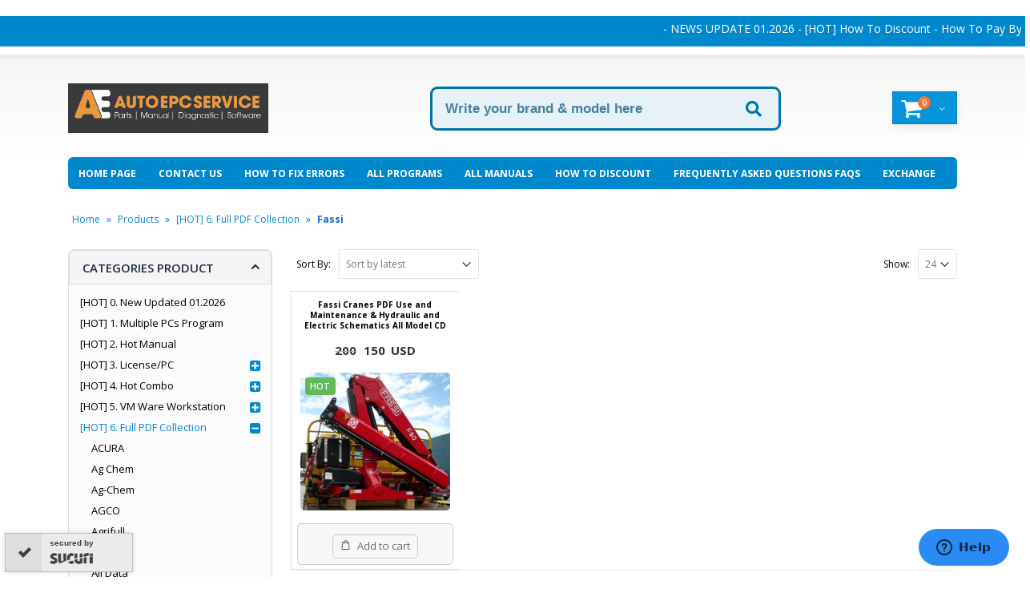

--- FILE ---
content_type: text/html; charset=UTF-8
request_url: https://autoepcservice.com/product-category/hot-8-full-pdf-collection/fassi-hot-8-full-pdf-collection/
body_size: 55830
content:
<!DOCTYPE html>
<html lang="en-US" prefix="og: http://ogp.me/ns#">
<head>
    <meta charset="utf-8">
    <!--[if IE]><meta http-equiv='X-UA-Compatible' content='IE=edge,chrome=1'><![endif]-->
    <meta name="viewport" content="width=device-width, initial-scale=1, maximum-scale=1" />
    <link rel="profile" href="https://gmpg.org/xfn/11" />
    <link rel="pingback" href="https://autoepcservice.com/autoepc/xmlrpc.php" />

        <link rel="shortcut icon" href="//autoepcservice.com/autoepc/wp-content/uploads/2018/08/AE.png" type="image/x-icon" />
    <link rel="apple-touch-icon" href="//autoepcservice.com/autoepc/wp-content/uploads/2018/08/AE.png">
    <link rel="apple-touch-icon" sizes="120x120" href="//autoepcservice.com/autoepc/wp-content/uploads/2018/08/AE.png">
    <link rel="apple-touch-icon" sizes="76x76" href="//autoepcservice.com/autoepc/wp-content/uploads/2018/08/AE.png">
    <link rel="apple-touch-icon" sizes="152x152" href="//autoepcservice.com/autoepc/wp-content/uploads/2018/08/AE.png">
<title>Fassi Archives - Auto Repair Software-Auto EPC Software-Auto Repair Manual-Workshop Manual-Service Manual-Workshop Manual</title>
<style rel="stylesheet" property="stylesheet" type="text/css">.ms-loading-container .ms-loading, .ms-slide .ms-slide-loading { background-image: none !important; background-color: transparent !important; box-shadow: none !important; } #header .logo { max-width: 180px; } @media (min-width: 1170px) { #header .logo { max-width: 250px; } } @media (max-width: 991px) { #header .logo { max-width: 110px; } } @media (max-width: 767px) { #header .logo { max-width: 110px; } } #header.sticky-header .logo { max-width: 100px; }</style><meta name='robots' content='max-image-preview:large' />
	<style>img:is([sizes="auto" i], [sizes^="auto," i]) { contain-intrinsic-size: 3000px 1500px }</style>
	
<!-- This site is optimized with the Yoast SEO Premium plugin v10.1.3 - https://yoast.com/wordpress/plugins/seo/ -->
<meta name="description" content="- Download - Full Speed Support and refund if product is incorrect or free for regular customers"/>
<link rel="canonical" href="https://autoepcservice.com/product-category/hot-8-full-pdf-collection/fassi-hot-8-full-pdf-collection/" />
<meta property="og:locale" content="en_US" />
<meta property="og:type" content="object" />
<meta property="og:title" content="Fassi Archives - Auto Repair Software-Auto EPC Software-Auto Repair Manual-Workshop Manual-Service Manual-Workshop Manual" />
<meta property="og:description" content="- Download - Full Speed Support and refund if product is incorrect or free for regular customers" />
<meta property="og:url" content="https://autoepcservice.com/product-category/hot-8-full-pdf-collection/fassi-hot-8-full-pdf-collection/" />
<meta property="og:site_name" content="Auto Repair Software-Auto EPC Software-Auto Repair Manual-Workshop Manual-Service Manual-Workshop Manual" />
<meta name="twitter:card" content="summary_large_image" />
<meta name="twitter:description" content="- Download - Full Speed Support and refund if product is incorrect or free for regular customers" />
<meta name="twitter:title" content="Fassi Archives - Auto Repair Software-Auto EPC Software-Auto Repair Manual-Workshop Manual-Service Manual-Workshop Manual" />
<script type='application/ld+json'>{"@context":"https://schema.org","@type":"Person","url":"https://autoepcservice.com/","sameAs":[],"@id":"#person","name":"AutoEPCService"}</script>
<script type='application/ld+json'>{"@context":"https://schema.org","@type":"BreadcrumbList","itemListElement":[{"@type":"ListItem","position":1,"item":{"@id":"https://autoepcservice.com/","name":"Home"}},{"@type":"ListItem","position":2,"item":{"@id":"https://autoepcservice.com/cua-hang/","name":"Products"}},{"@type":"ListItem","position":3,"item":{"@id":"https://autoepcservice.com/product-category/hot-8-full-pdf-collection/","name":"[HOT] 6. Full PDF Collection"}},{"@type":"ListItem","position":4,"item":{"@id":"https://autoepcservice.com/product-category/hot-8-full-pdf-collection/fassi-hot-8-full-pdf-collection/","name":"Fassi"}}]}</script>
<!-- / Yoast SEO Premium plugin. -->

<link rel='dns-prefetch' href='//fonts.googleapis.com' />
<link rel="alternate" type="application/rss+xml" title="Auto Repair Software-Auto EPC Software-Auto Repair Manual-Workshop Manual-Service Manual-Workshop Manual &raquo; Feed" href="https://autoepcservice.com/feed/" />
<link rel="alternate" type="application/rss+xml" title="Auto Repair Software-Auto EPC Software-Auto Repair Manual-Workshop Manual-Service Manual-Workshop Manual &raquo; Comments Feed" href="https://autoepcservice.com/comments/feed/" />
<link rel="alternate" type="application/rss+xml" title="Auto Repair Software-Auto EPC Software-Auto Repair Manual-Workshop Manual-Service Manual-Workshop Manual &raquo; Fassi Category Feed" href="https://autoepcservice.com/product-category/hot-8-full-pdf-collection/fassi-hot-8-full-pdf-collection/feed/" />
<script type="text/javascript">
/* <![CDATA[ */
window._wpemojiSettings = {"baseUrl":"https:\/\/s.w.org\/images\/core\/emoji\/16.0.1\/72x72\/","ext":".png","svgUrl":"https:\/\/s.w.org\/images\/core\/emoji\/16.0.1\/svg\/","svgExt":".svg","source":{"concatemoji":"https:\/\/autoepcservice.com\/autoepc\/wp-includes\/js\/wp-emoji-release.min.js?ver=6.8.3"}};
/*! This file is auto-generated */
!function(s,n){var o,i,e;function c(e){try{var t={supportTests:e,timestamp:(new Date).valueOf()};sessionStorage.setItem(o,JSON.stringify(t))}catch(e){}}function p(e,t,n){e.clearRect(0,0,e.canvas.width,e.canvas.height),e.fillText(t,0,0);var t=new Uint32Array(e.getImageData(0,0,e.canvas.width,e.canvas.height).data),a=(e.clearRect(0,0,e.canvas.width,e.canvas.height),e.fillText(n,0,0),new Uint32Array(e.getImageData(0,0,e.canvas.width,e.canvas.height).data));return t.every(function(e,t){return e===a[t]})}function u(e,t){e.clearRect(0,0,e.canvas.width,e.canvas.height),e.fillText(t,0,0);for(var n=e.getImageData(16,16,1,1),a=0;a<n.data.length;a++)if(0!==n.data[a])return!1;return!0}function f(e,t,n,a){switch(t){case"flag":return n(e,"\ud83c\udff3\ufe0f\u200d\u26a7\ufe0f","\ud83c\udff3\ufe0f\u200b\u26a7\ufe0f")?!1:!n(e,"\ud83c\udde8\ud83c\uddf6","\ud83c\udde8\u200b\ud83c\uddf6")&&!n(e,"\ud83c\udff4\udb40\udc67\udb40\udc62\udb40\udc65\udb40\udc6e\udb40\udc67\udb40\udc7f","\ud83c\udff4\u200b\udb40\udc67\u200b\udb40\udc62\u200b\udb40\udc65\u200b\udb40\udc6e\u200b\udb40\udc67\u200b\udb40\udc7f");case"emoji":return!a(e,"\ud83e\udedf")}return!1}function g(e,t,n,a){var r="undefined"!=typeof WorkerGlobalScope&&self instanceof WorkerGlobalScope?new OffscreenCanvas(300,150):s.createElement("canvas"),o=r.getContext("2d",{willReadFrequently:!0}),i=(o.textBaseline="top",o.font="600 32px Arial",{});return e.forEach(function(e){i[e]=t(o,e,n,a)}),i}function t(e){var t=s.createElement("script");t.src=e,t.defer=!0,s.head.appendChild(t)}"undefined"!=typeof Promise&&(o="wpEmojiSettingsSupports",i=["flag","emoji"],n.supports={everything:!0,everythingExceptFlag:!0},e=new Promise(function(e){s.addEventListener("DOMContentLoaded",e,{once:!0})}),new Promise(function(t){var n=function(){try{var e=JSON.parse(sessionStorage.getItem(o));if("object"==typeof e&&"number"==typeof e.timestamp&&(new Date).valueOf()<e.timestamp+604800&&"object"==typeof e.supportTests)return e.supportTests}catch(e){}return null}();if(!n){if("undefined"!=typeof Worker&&"undefined"!=typeof OffscreenCanvas&&"undefined"!=typeof URL&&URL.createObjectURL&&"undefined"!=typeof Blob)try{var e="postMessage("+g.toString()+"("+[JSON.stringify(i),f.toString(),p.toString(),u.toString()].join(",")+"));",a=new Blob([e],{type:"text/javascript"}),r=new Worker(URL.createObjectURL(a),{name:"wpTestEmojiSupports"});return void(r.onmessage=function(e){c(n=e.data),r.terminate(),t(n)})}catch(e){}c(n=g(i,f,p,u))}t(n)}).then(function(e){for(var t in e)n.supports[t]=e[t],n.supports.everything=n.supports.everything&&n.supports[t],"flag"!==t&&(n.supports.everythingExceptFlag=n.supports.everythingExceptFlag&&n.supports[t]);n.supports.everythingExceptFlag=n.supports.everythingExceptFlag&&!n.supports.flag,n.DOMReady=!1,n.readyCallback=function(){n.DOMReady=!0}}).then(function(){return e}).then(function(){var e;n.supports.everything||(n.readyCallback(),(e=n.source||{}).concatemoji?t(e.concatemoji):e.wpemoji&&e.twemoji&&(t(e.twemoji),t(e.wpemoji)))}))}((window,document),window._wpemojiSettings);
/* ]]> */
</script>
<style id='wp-emoji-styles-inline-css' type='text/css'>

	img.wp-smiley, img.emoji {
		display: inline !important;
		border: none !important;
		box-shadow: none !important;
		height: 1em !important;
		width: 1em !important;
		margin: 0 0.07em !important;
		vertical-align: -0.1em !important;
		background: none !important;
		padding: 0 !important;
	}
</style>
<link rel='stylesheet' id='wp-block-library-css' href='https://autoepcservice.com/autoepc/wp-includes/css/dist/block-library/style.min.css?ver=6.8.3' type='text/css' media='all' />
<style id='classic-theme-styles-inline-css' type='text/css'>
/*! This file is auto-generated */
.wp-block-button__link{color:#fff;background-color:#32373c;border-radius:9999px;box-shadow:none;text-decoration:none;padding:calc(.667em + 2px) calc(1.333em + 2px);font-size:1.125em}.wp-block-file__button{background:#32373c;color:#fff;text-decoration:none}
</style>
<style id='global-styles-inline-css' type='text/css'>
:root{--wp--preset--aspect-ratio--square: 1;--wp--preset--aspect-ratio--4-3: 4/3;--wp--preset--aspect-ratio--3-4: 3/4;--wp--preset--aspect-ratio--3-2: 3/2;--wp--preset--aspect-ratio--2-3: 2/3;--wp--preset--aspect-ratio--16-9: 16/9;--wp--preset--aspect-ratio--9-16: 9/16;--wp--preset--color--black: #000000;--wp--preset--color--cyan-bluish-gray: #abb8c3;--wp--preset--color--white: #ffffff;--wp--preset--color--pale-pink: #f78da7;--wp--preset--color--vivid-red: #cf2e2e;--wp--preset--color--luminous-vivid-orange: #ff6900;--wp--preset--color--luminous-vivid-amber: #fcb900;--wp--preset--color--light-green-cyan: #7bdcb5;--wp--preset--color--vivid-green-cyan: #00d084;--wp--preset--color--pale-cyan-blue: #8ed1fc;--wp--preset--color--vivid-cyan-blue: #0693e3;--wp--preset--color--vivid-purple: #9b51e0;--wp--preset--gradient--vivid-cyan-blue-to-vivid-purple: linear-gradient(135deg,rgba(6,147,227,1) 0%,rgb(155,81,224) 100%);--wp--preset--gradient--light-green-cyan-to-vivid-green-cyan: linear-gradient(135deg,rgb(122,220,180) 0%,rgb(0,208,130) 100%);--wp--preset--gradient--luminous-vivid-amber-to-luminous-vivid-orange: linear-gradient(135deg,rgba(252,185,0,1) 0%,rgba(255,105,0,1) 100%);--wp--preset--gradient--luminous-vivid-orange-to-vivid-red: linear-gradient(135deg,rgba(255,105,0,1) 0%,rgb(207,46,46) 100%);--wp--preset--gradient--very-light-gray-to-cyan-bluish-gray: linear-gradient(135deg,rgb(238,238,238) 0%,rgb(169,184,195) 100%);--wp--preset--gradient--cool-to-warm-spectrum: linear-gradient(135deg,rgb(74,234,220) 0%,rgb(151,120,209) 20%,rgb(207,42,186) 40%,rgb(238,44,130) 60%,rgb(251,105,98) 80%,rgb(254,248,76) 100%);--wp--preset--gradient--blush-light-purple: linear-gradient(135deg,rgb(255,206,236) 0%,rgb(152,150,240) 100%);--wp--preset--gradient--blush-bordeaux: linear-gradient(135deg,rgb(254,205,165) 0%,rgb(254,45,45) 50%,rgb(107,0,62) 100%);--wp--preset--gradient--luminous-dusk: linear-gradient(135deg,rgb(255,203,112) 0%,rgb(199,81,192) 50%,rgb(65,88,208) 100%);--wp--preset--gradient--pale-ocean: linear-gradient(135deg,rgb(255,245,203) 0%,rgb(182,227,212) 50%,rgb(51,167,181) 100%);--wp--preset--gradient--electric-grass: linear-gradient(135deg,rgb(202,248,128) 0%,rgb(113,206,126) 100%);--wp--preset--gradient--midnight: linear-gradient(135deg,rgb(2,3,129) 0%,rgb(40,116,252) 100%);--wp--preset--font-size--small: 13px;--wp--preset--font-size--medium: 20px;--wp--preset--font-size--large: 36px;--wp--preset--font-size--x-large: 42px;--wp--preset--spacing--20: 0.44rem;--wp--preset--spacing--30: 0.67rem;--wp--preset--spacing--40: 1rem;--wp--preset--spacing--50: 1.5rem;--wp--preset--spacing--60: 2.25rem;--wp--preset--spacing--70: 3.38rem;--wp--preset--spacing--80: 5.06rem;--wp--preset--shadow--natural: 6px 6px 9px rgba(0, 0, 0, 0.2);--wp--preset--shadow--deep: 12px 12px 50px rgba(0, 0, 0, 0.4);--wp--preset--shadow--sharp: 6px 6px 0px rgba(0, 0, 0, 0.2);--wp--preset--shadow--outlined: 6px 6px 0px -3px rgba(255, 255, 255, 1), 6px 6px rgba(0, 0, 0, 1);--wp--preset--shadow--crisp: 6px 6px 0px rgba(0, 0, 0, 1);}:where(.is-layout-flex){gap: 0.5em;}:where(.is-layout-grid){gap: 0.5em;}body .is-layout-flex{display: flex;}.is-layout-flex{flex-wrap: wrap;align-items: center;}.is-layout-flex > :is(*, div){margin: 0;}body .is-layout-grid{display: grid;}.is-layout-grid > :is(*, div){margin: 0;}:where(.wp-block-columns.is-layout-flex){gap: 2em;}:where(.wp-block-columns.is-layout-grid){gap: 2em;}:where(.wp-block-post-template.is-layout-flex){gap: 1.25em;}:where(.wp-block-post-template.is-layout-grid){gap: 1.25em;}.has-black-color{color: var(--wp--preset--color--black) !important;}.has-cyan-bluish-gray-color{color: var(--wp--preset--color--cyan-bluish-gray) !important;}.has-white-color{color: var(--wp--preset--color--white) !important;}.has-pale-pink-color{color: var(--wp--preset--color--pale-pink) !important;}.has-vivid-red-color{color: var(--wp--preset--color--vivid-red) !important;}.has-luminous-vivid-orange-color{color: var(--wp--preset--color--luminous-vivid-orange) !important;}.has-luminous-vivid-amber-color{color: var(--wp--preset--color--luminous-vivid-amber) !important;}.has-light-green-cyan-color{color: var(--wp--preset--color--light-green-cyan) !important;}.has-vivid-green-cyan-color{color: var(--wp--preset--color--vivid-green-cyan) !important;}.has-pale-cyan-blue-color{color: var(--wp--preset--color--pale-cyan-blue) !important;}.has-vivid-cyan-blue-color{color: var(--wp--preset--color--vivid-cyan-blue) !important;}.has-vivid-purple-color{color: var(--wp--preset--color--vivid-purple) !important;}.has-black-background-color{background-color: var(--wp--preset--color--black) !important;}.has-cyan-bluish-gray-background-color{background-color: var(--wp--preset--color--cyan-bluish-gray) !important;}.has-white-background-color{background-color: var(--wp--preset--color--white) !important;}.has-pale-pink-background-color{background-color: var(--wp--preset--color--pale-pink) !important;}.has-vivid-red-background-color{background-color: var(--wp--preset--color--vivid-red) !important;}.has-luminous-vivid-orange-background-color{background-color: var(--wp--preset--color--luminous-vivid-orange) !important;}.has-luminous-vivid-amber-background-color{background-color: var(--wp--preset--color--luminous-vivid-amber) !important;}.has-light-green-cyan-background-color{background-color: var(--wp--preset--color--light-green-cyan) !important;}.has-vivid-green-cyan-background-color{background-color: var(--wp--preset--color--vivid-green-cyan) !important;}.has-pale-cyan-blue-background-color{background-color: var(--wp--preset--color--pale-cyan-blue) !important;}.has-vivid-cyan-blue-background-color{background-color: var(--wp--preset--color--vivid-cyan-blue) !important;}.has-vivid-purple-background-color{background-color: var(--wp--preset--color--vivid-purple) !important;}.has-black-border-color{border-color: var(--wp--preset--color--black) !important;}.has-cyan-bluish-gray-border-color{border-color: var(--wp--preset--color--cyan-bluish-gray) !important;}.has-white-border-color{border-color: var(--wp--preset--color--white) !important;}.has-pale-pink-border-color{border-color: var(--wp--preset--color--pale-pink) !important;}.has-vivid-red-border-color{border-color: var(--wp--preset--color--vivid-red) !important;}.has-luminous-vivid-orange-border-color{border-color: var(--wp--preset--color--luminous-vivid-orange) !important;}.has-luminous-vivid-amber-border-color{border-color: var(--wp--preset--color--luminous-vivid-amber) !important;}.has-light-green-cyan-border-color{border-color: var(--wp--preset--color--light-green-cyan) !important;}.has-vivid-green-cyan-border-color{border-color: var(--wp--preset--color--vivid-green-cyan) !important;}.has-pale-cyan-blue-border-color{border-color: var(--wp--preset--color--pale-cyan-blue) !important;}.has-vivid-cyan-blue-border-color{border-color: var(--wp--preset--color--vivid-cyan-blue) !important;}.has-vivid-purple-border-color{border-color: var(--wp--preset--color--vivid-purple) !important;}.has-vivid-cyan-blue-to-vivid-purple-gradient-background{background: var(--wp--preset--gradient--vivid-cyan-blue-to-vivid-purple) !important;}.has-light-green-cyan-to-vivid-green-cyan-gradient-background{background: var(--wp--preset--gradient--light-green-cyan-to-vivid-green-cyan) !important;}.has-luminous-vivid-amber-to-luminous-vivid-orange-gradient-background{background: var(--wp--preset--gradient--luminous-vivid-amber-to-luminous-vivid-orange) !important;}.has-luminous-vivid-orange-to-vivid-red-gradient-background{background: var(--wp--preset--gradient--luminous-vivid-orange-to-vivid-red) !important;}.has-very-light-gray-to-cyan-bluish-gray-gradient-background{background: var(--wp--preset--gradient--very-light-gray-to-cyan-bluish-gray) !important;}.has-cool-to-warm-spectrum-gradient-background{background: var(--wp--preset--gradient--cool-to-warm-spectrum) !important;}.has-blush-light-purple-gradient-background{background: var(--wp--preset--gradient--blush-light-purple) !important;}.has-blush-bordeaux-gradient-background{background: var(--wp--preset--gradient--blush-bordeaux) !important;}.has-luminous-dusk-gradient-background{background: var(--wp--preset--gradient--luminous-dusk) !important;}.has-pale-ocean-gradient-background{background: var(--wp--preset--gradient--pale-ocean) !important;}.has-electric-grass-gradient-background{background: var(--wp--preset--gradient--electric-grass) !important;}.has-midnight-gradient-background{background: var(--wp--preset--gradient--midnight) !important;}.has-small-font-size{font-size: var(--wp--preset--font-size--small) !important;}.has-medium-font-size{font-size: var(--wp--preset--font-size--medium) !important;}.has-large-font-size{font-size: var(--wp--preset--font-size--large) !important;}.has-x-large-font-size{font-size: var(--wp--preset--font-size--x-large) !important;}
:where(.wp-block-post-template.is-layout-flex){gap: 1.25em;}:where(.wp-block-post-template.is-layout-grid){gap: 1.25em;}
:where(.wp-block-columns.is-layout-flex){gap: 2em;}:where(.wp-block-columns.is-layout-grid){gap: 2em;}
:root :where(.wp-block-pullquote){font-size: 1.5em;line-height: 1.6;}
</style>
<link rel='stylesheet' id='dashicons-css' href='https://autoepcservice.com/autoepc/wp-includes/css/dashicons.min.css?ver=6.8.3' type='text/css' media='all' />
<style id='dashicons-inline-css' type='text/css'>
[data-font="Dashicons"]:before {font-family: 'Dashicons' !important;content: attr(data-icon) !important;speak: none !important;font-weight: normal !important;font-variant: normal !important;text-transform: none !important;line-height: 1 !important;font-style: normal !important;-webkit-font-smoothing: antialiased !important;-moz-osx-font-smoothing: grayscale !important;}
</style>
<link rel='stylesheet' id='admin-bar-css' href='https://autoepcservice.com/autoepc/wp-includes/css/admin-bar.min.css?ver=6.8.3' type='text/css' media='all' />
<style id='admin-bar-inline-css' type='text/css'>

    /* Hide CanvasJS credits for P404 charts specifically */
    #p404RedirectChart .canvasjs-chart-credit {
        display: none !important;
    }
    
    #p404RedirectChart canvas {
        border-radius: 6px;
    }

    .p404-redirect-adminbar-weekly-title {
        font-weight: bold;
        font-size: 14px;
        color: #fff;
        margin-bottom: 6px;
    }

    #wpadminbar #wp-admin-bar-p404_free_top_button .ab-icon:before {
        content: "\f103";
        color: #dc3545;
        top: 3px;
    }
    
    #wp-admin-bar-p404_free_top_button .ab-item {
        min-width: 80px !important;
        padding: 0px !important;
    }
    
    /* Ensure proper positioning and z-index for P404 dropdown */
    .p404-redirect-adminbar-dropdown-wrap { 
        min-width: 0; 
        padding: 0;
        position: static !important;
    }
    
    #wpadminbar #wp-admin-bar-p404_free_top_button_dropdown {
        position: static !important;
    }
    
    #wpadminbar #wp-admin-bar-p404_free_top_button_dropdown .ab-item {
        padding: 0 !important;
        margin: 0 !important;
    }
    
    .p404-redirect-dropdown-container {
        min-width: 340px;
        padding: 18px 18px 12px 18px;
        background: #23282d !important;
        color: #fff;
        border-radius: 12px;
        box-shadow: 0 8px 32px rgba(0,0,0,0.25);
        margin-top: 10px;
        position: relative !important;
        z-index: 999999 !important;
        display: block !important;
        border: 1px solid #444;
    }
    
    /* Ensure P404 dropdown appears on hover */
    #wpadminbar #wp-admin-bar-p404_free_top_button .p404-redirect-dropdown-container { 
        display: none !important;
    }
    
    #wpadminbar #wp-admin-bar-p404_free_top_button:hover .p404-redirect-dropdown-container { 
        display: block !important;
    }
    
    #wpadminbar #wp-admin-bar-p404_free_top_button:hover #wp-admin-bar-p404_free_top_button_dropdown .p404-redirect-dropdown-container {
        display: block !important;
    }
    
    .p404-redirect-card {
        background: #2c3338;
        border-radius: 8px;
        padding: 18px 18px 12px 18px;
        box-shadow: 0 2px 8px rgba(0,0,0,0.07);
        display: flex;
        flex-direction: column;
        align-items: flex-start;
        border: 1px solid #444;
    }
    
    .p404-redirect-btn {
        display: inline-block;
        background: #dc3545;
        color: #fff !important;
        font-weight: bold;
        padding: 5px 22px;
        border-radius: 8px;
        text-decoration: none;
        font-size: 17px;
        transition: background 0.2s, box-shadow 0.2s;
        margin-top: 8px;
        box-shadow: 0 2px 8px rgba(220,53,69,0.15);
        text-align: center;
        line-height: 1.6;
    }
    
    .p404-redirect-btn:hover {
        background: #c82333;
        color: #fff !important;
        box-shadow: 0 4px 16px rgba(220,53,69,0.25);
    }
    
    /* Prevent conflicts with other admin bar dropdowns */
    #wpadminbar .ab-top-menu > li:hover > .ab-item,
    #wpadminbar .ab-top-menu > li.hover > .ab-item {
        z-index: auto;
    }
    
    #wpadminbar #wp-admin-bar-p404_free_top_button:hover > .ab-item {
        z-index: 999998 !important;
    }
    
</style>
<link rel='stylesheet' id='contact-form-7-css' href='https://autoepcservice.com/autoepc/wp-content/plugins/contact-form-7/includes/css/styles.css?ver=6.1.1' type='text/css' media='all' />
<style id='woocommerce-inline-inline-css' type='text/css'>
.woocommerce form .form-row .required { visibility: visible; }
</style>
<link rel='stylesheet' id='wpsw_social-icons-css' href='https://autoepcservice.com/autoepc/wp-content/plugins/wp-social-widget/assets/css/social-icons.css?ver=2.3' type='text/css' media='all' />
<link rel='stylesheet' id='wpsw_social-css-css' href='https://autoepcservice.com/autoepc/wp-content/plugins/wp-social-widget/assets/css/social-style.css?ver=2.3' type='text/css' media='all' />
<link rel='stylesheet' id='brands-styles-css' href='https://autoepcservice.com/autoepc/wp-content/plugins/woocommerce/assets/css/brands.css?ver=10.1.3' type='text/css' media='all' />
<link rel='stylesheet' id='bsf-Defaults-css' href='https://autoepcservice.com/autoepc/wp-content/uploads/smile_fonts/Defaults/Defaults.css?ver=6.8.3' type='text/css' media='all' />
<link rel='stylesheet' id='js_composer_front-css' href='https://autoepcservice.com/autoepc/wp-content/plugins/js_composer/assets/css/js_composer.min.css?ver=5.1.1' type='text/css' media='all' />
<link rel='stylesheet' id='ultimate-style-min-css' href='https://autoepcservice.com/autoepc/wp-content/plugins/Ultimate_VC_Addons/assets/min-css/ultimate.min.css?ver=3.16.12' type='text/css' media='all' />
<link rel='stylesheet' id='porto-bootstrap-css' href='https://autoepcservice.com/autoepc/wp-content/themes/porto/css/bootstrap_1.css?ver=6.8.3' type='text/css' media='all' />
<link rel='stylesheet' id='porto-plugins-css' href='https://autoepcservice.com/autoepc/wp-content/themes/porto/css/plugins_1.css?ver=6.8.3' type='text/css' media='all' />
<link rel='stylesheet' id='porto-theme-elements-css' href='https://autoepcservice.com/autoepc/wp-content/themes/porto/css/theme_elements_1.css?ver=6.8.3' type='text/css' media='all' />
<link rel='stylesheet' id='porto-theme-css' href='https://autoepcservice.com/autoepc/wp-content/themes/porto/css/theme_1.css?ver=6.8.3' type='text/css' media='all' />
<link rel='stylesheet' id='porto-theme-shop-css' href='https://autoepcservice.com/autoepc/wp-content/themes/porto/css/theme_shop_1.css?ver=6.8.3' type='text/css' media='all' />
<link rel='stylesheet' id='porto-skin-css' href='https://autoepcservice.com/autoepc/wp-content/themes/porto/css/skin_1.css?ver=6.8.3' type='text/css' media='all' />
<link rel='stylesheet' id='porto-style-css' href='https://autoepcservice.com/autoepc/wp-content/themes/porto/style.css?ver=6.8.3' type='text/css' media='all' />
<link rel='stylesheet' id='porto-google-fonts-css' href='//fonts.googleapis.com/css?family=Open+Sans%3A200%2C300%2C400%2C700%2C800%2C600%2C%7CShadows+Into+Light%3A200%2C300%2C400%2C700%2C800%2C600%2C%7C&#038;subset=cyrillic%2Ccyrillic-ext%2Cgreek%2Cgreek-ext%2Ckhmer%2Clatin%2Clatin-ext%2Cvietnamese&#038;ver=6.8.3' type='text/css' media='all' />
<!--[if lt IE 10]>
<link rel='stylesheet' id='porto-ie-css' href='https://autoepcservice.com/autoepc/wp-content/themes/porto/css/ie.css?ver=6.8.3' type='text/css' media='all' />
<![endif]-->
<script type="text/template" id="tmpl-variation-template">
	<div class="woocommerce-variation-description">{{{ data.variation.variation_description }}}</div>
	<div class="woocommerce-variation-price">{{{ data.variation.price_html }}}</div>
	<div class="woocommerce-variation-availability">{{{ data.variation.availability_html }}}</div>
</script>
<script type="text/template" id="tmpl-unavailable-variation-template">
	<p role="alert">Sorry, this product is unavailable. Please choose a different combination.</p>
</script>
<script type="text/javascript" src="https://autoepcservice.com/autoepc/wp-includes/js/jquery/jquery.min.js?ver=3.7.1" id="jquery-core-js"></script>
<script type="text/javascript" src="https://autoepcservice.com/autoepc/wp-includes/js/jquery/jquery-migrate.min.js?ver=3.4.1" id="jquery-migrate-js"></script>
<script type="text/javascript" src="https://autoepcservice.com/autoepc/wp-content/plugins/woocommerce/assets/js/jquery-blockui/jquery.blockUI.min.js?ver=2.7.0-wc.10.1.3" id="jquery-blockui-js" data-wp-strategy="defer"></script>
<script type="text/javascript" id="wc-add-to-cart-js-extra">
/* <![CDATA[ */
var wc_add_to_cart_params = {"ajax_url":"\/autoepc\/wp-admin\/admin-ajax.php","wc_ajax_url":"\/?wc-ajax=%%endpoint%%","i18n_view_cart":"View cart","cart_url":"https:\/\/autoepcservice.com\/shopping-cart\/","is_cart":"","cart_redirect_after_add":"no"};
/* ]]> */
</script>
<script type="text/javascript" src="https://autoepcservice.com/autoepc/wp-content/plugins/woocommerce/assets/js/frontend/add-to-cart.min.js?ver=10.1.3" id="wc-add-to-cart-js" data-wp-strategy="defer"></script>
<script type="text/javascript" src="https://autoepcservice.com/autoepc/wp-content/plugins/woocommerce/assets/js/js-cookie/js.cookie.min.js?ver=2.1.4-wc.10.1.3" id="js-cookie-js" defer="defer" data-wp-strategy="defer"></script>
<script type="text/javascript" id="woocommerce-js-extra">
/* <![CDATA[ */
var woocommerce_params = {"ajax_url":"\/autoepc\/wp-admin\/admin-ajax.php","wc_ajax_url":"\/?wc-ajax=%%endpoint%%","i18n_password_show":"Show password","i18n_password_hide":"Hide password"};
/* ]]> */
</script>
<script type="text/javascript" src="https://autoepcservice.com/autoepc/wp-content/plugins/woocommerce/assets/js/frontend/woocommerce.min.js?ver=10.1.3" id="woocommerce-js" defer="defer" data-wp-strategy="defer"></script>
<script type="text/javascript" src="https://autoepcservice.com/autoepc/wp-content/plugins/js_composer/assets/js/vendors/woocommerce-add-to-cart.js?ver=5.1.1" id="vc_woocommerce-add-to-cart-js-js"></script>
<script type="text/javascript" src="https://autoepcservice.com/autoepc/wp-includes/js/underscore.min.js?ver=1.13.7" id="underscore-js"></script>
<script type="text/javascript" id="wp-util-js-extra">
/* <![CDATA[ */
var _wpUtilSettings = {"ajax":{"url":"\/autoepc\/wp-admin\/admin-ajax.php"}};
/* ]]> */
</script>
<script type="text/javascript" src="https://autoepcservice.com/autoepc/wp-includes/js/wp-util.min.js?ver=6.8.3" id="wp-util-js"></script>
<script type="text/javascript" id="wc-add-to-cart-variation-js-extra">
/* <![CDATA[ */
var wc_add_to_cart_variation_params = {"wc_ajax_url":"\/?wc-ajax=%%endpoint%%","i18n_no_matching_variations_text":"Sorry, no products matched your selection. Please choose a different combination.","i18n_make_a_selection_text":"Please select some product options before adding this product to your cart.","i18n_unavailable_text":"Sorry, this product is unavailable. Please choose a different combination.","i18n_reset_alert_text":"Your selection has been reset. Please select some product options before adding this product to your cart."};
/* ]]> */
</script>
<script type="text/javascript" src="https://autoepcservice.com/autoepc/wp-content/plugins/woocommerce/assets/js/frontend/add-to-cart-variation.min.js?ver=10.1.3" id="wc-add-to-cart-variation-js" defer="defer" data-wp-strategy="defer"></script>
<script type="text/javascript" src="https://autoepcservice.com/autoepc/wp-includes/js/jquery/ui/core.min.js?ver=1.13.3" id="jquery-ui-core-js"></script>
<script type="text/javascript" src="https://autoepcservice.com/autoepc/wp-content/plugins/Ultimate_VC_Addons/assets/min-js/ultimate.min.js?ver=3.16.12" id="ultimate-script-js"></script>
<script type="text/javascript" src="https://autoepcservice.com/autoepc/wp-content/themes/porto/js/plugins.min.js?ver=3.6.4" id="porto-plugins-js"></script>
<link rel="https://api.w.org/" href="https://autoepcservice.com/wp-json/" /><link rel="alternate" title="JSON" type="application/json" href="https://autoepcservice.com/wp-json/wp/v2/product_cat/201328" /><link rel="EditURI" type="application/rsd+xml" title="RSD" href="https://autoepcservice.com/autoepc/xmlrpc.php?rsd" />
<meta name="generator" content="WordPress 6.8.3" />
<meta name="generator" content="WooCommerce 10.1.3" />
<!-- Yandex.Metrika counter -->
<script type="text/javascript" >
   (function(m,e,t,r,i,k,a){m[i]=m[i]||function(){(m[i].a=m[i].a||[]).push(arguments)};
   m[i].l=1*new Date();
   for (var j = 0; j < document.scripts.length; j++) {if (document.scripts[j].src === r) { return; }}
   k=e.createElement(t),a=e.getElementsByTagName(t)[0],k.async=1,k.src=r,a.parentNode.insertBefore(k,a)})
   (window, document, "script", "https://mc.yandex.ru/metrika/tag.js", "ym");

   ym(102233653, "init", {
        clickmap:true,
        trackLinks:true,
        accurateTrackBounce:true,
        webvisor:true
   });
</script>
<noscript><div><img src="https://mc.yandex.ru/watch/102233653" style="position:absolute; left:-9999px;" alt="" /></div></noscript>
<!-- /Yandex.Metrika counter -->
    <style>
    /* === 1. Kích thước số giá === */
    .woocommerce-Price-amount {
      font-size: 15px !important;
      font-family: inherit !important;
      line-height: 1;
      font-weight: bold;
      color: #333 !important;
    }

    /* === 2. Kích thước USD === */
    .price-currency {
      font-size: 13px !important;
      font-family: inherit !important;
      line-height: 1;
      color: #333 !important;
      opacity: 1;
      margin-left: 3px;
      vertical-align: baseline;
      font-weight: bold;
    }

    /* === 3. Ẩn span $ symbol chắc chắn === */
    .woocommerce-Price-currencySymbol {
      display: none !important;
    }
    </style>
    <link rel="stylesheet" href="https://cdnjs.cloudflare.com/ajax/libs/font-awesome/5.15.4/css/all.min.css">	<noscript><style>.woocommerce-product-gallery{ opacity: 1 !important; }</style></noscript>
	<meta name="generator" content="Powered by Visual Composer - drag and drop page builder for WordPress."/>
<!--[if lte IE 9]><link rel="stylesheet" type="text/css" href="https://autoepcservice.com/autoepc/wp-content/plugins/js_composer/assets/css/vc_lte_ie9.min.css" media="screen"><![endif]-->		<style type="text/css" id="wp-custom-css">
			/* Ẩn mã sản phẩm */
.sku_wrapper {
    display: none !important;
}

/* Làm đậm và viết hoa label trong phần biến thể */
.variations label {
    font-weight: bold !important;
    text-transform: uppercase !important;
}

/* Ẩn khối chia sẻ CHỈ TRONG TRANG SẢN PHẨM */
body.single-product .sharedaddy,
body.single-product .sharedaddy.sd-sharing-enabled,
body.single-product .sharedaddy.sd-sharing,
body.single-product .sd-content,
body.single-product .sd-social,
body.single-product .sd-sharing-enabled,
body.single-product .sd-buttons,
body.single-product a.sd-button,
body.single-product div.sharedaddy,
body.single-product div.sharedaddy.sd-sharing-enabled,
body.single-product div.sharedaddy.sd-sharing,
body.single-product a[href*="facebook.com"],
body.single-product a[href*="twitter.com"],
body.single-product a[href*="linkedin.com"],
body.single-product a[href*="mailto:"] {
    display: none !important;
}

/* Làm đậm "Categories:" và "Tags:" CHỈ TRONG TRANG SẢN PHẨM */
body.single-product .cat-links strong,
body.single-product .tags-links strong {
    font-weight: bold !important;
}

/* Scroll không bị che bởi header */
html {
    scroll-padding-top: 100px;
    scroll-behavior: smooth;
}

@import url('https://fonts.googleapis.com/css2?family=Inter:wght@500;600&display=swap');

/* Tổng khối chứa */
.ae-product-slogan {
    display: flex;
    flex-direction: column;
    align-items: center;
    gap: 16px;
    margin: 30px auto;
    font-family: 'Inter', sans-serif;
}

/* Mỗi khung ô */
.ae-slogan-item {
    background: linear-gradient(180deg, #ffffff 0%, #e6f5fc 100%);
    border: 2px solid #0086cd;
    border-radius: 10px;
    padding: 14px 20px;
    width: 100%;
    max-width: 360px;
    box-sizing: border-box;
    box-shadow: 0 2px 8px rgba(0,0,0,0.06);
}

/* ✅ Dời toàn cụm tick + chữ sang phải */
.ae-slogan-inner {
    display: flex;
    align-items: center;
    margin-left: 52px; /* 👈 Dời toàn bộ nội dung sang phải */
}

/* Tick xanh */
.ae-slogan-inner img {
    width: 22px;
    height: 22px;
    min-width: 22px;
}

/* Text */
.ae-slogan-inner p {
    margin: 0;
    font-size: 18px;
    font-weight: 600;
    color: #0086cd;
    padding-left: 12px;
    text-align: left;
}

/* Mobile responsive */
@media (max-width: 600px) {
    .ae-product-slogan {
        width: 90%;
    }
}
.custom-attribute-label {
    display: block;
    font-weight: bold;
    color: #005eaa; /* Xanh đậm hơn */
    font-size: 18px;
    margin-bottom: 12px;
    margin-top: 25px;
    text-transform: uppercase;
    letter-spacing: 0.5px;
}

.custom-option-wrapper {
    display: flex;
    flex-direction: column;
    gap: 12px;
    margin-bottom: 25px;
    width: 100%;
}

.custom-option-box {
    position: relative;
    background-color: #e6f4ff;
    border: 2px solid #007acc;
    padding: 14px 16px 14px 46px;
    font-weight: bold;
    border-radius: 10px;
    cursor: pointer;
    white-space: normal;
    word-break: break-word;
    transition: all 0.25s ease;
    line-height: 1.4;
    box-shadow: 0 2px 6px rgba(0, 0, 0, 0.08);
}

.custom-option-box:hover {
    background-color: #cbeaff;
}

.custom-option-box.active {
    background-color: #0094e0;
    border-color: #004d80;
    color: #fff;
    box-shadow: 0 4px 10px rgba(0, 76, 128, 0.3);
}

.custom-option-box::before {
    content: "✓";
    position: absolute;
    left: 14px;
    top: 50%;
    transform: translateY(-50%);
    width: 22px;
    height: 22px;
    border-radius: 50%;
    border: 2px solid #007acc;
    background-color: #007acc;
    color: #fff;
    font-size: 14px;
    font-weight: bold;
    line-height: 20px;
    text-align: center;
    opacity: 0;
    transition: 0.2s ease;
}

.custom-option-box.active::before {
    opacity: 1;
}


/* === Price USD === */
/* === 1. Kích thước số giá === */
.woocommerce-Price-amount {
  font-size: 15px !important;
  font-family: inherit !important;
  line-height: 1;
  font-weight: bold;
  color: #333 !important;
}

/* === 2. Kích thước USD === */
.price-currency {
  font-size: 15px !important;
  font-family: inherit !important;
  line-height: 1;
  color: #333 !important;
  opacity: 1;                /* giữ USD đậm giống số */
  margin-left: 3px;
  vertical-align: baseline;
  font-weight: bold;         /* ➔ in đậm USD */
}

/* === Ô Search All-in-One Updated === */

/* 1. Ẩn viền đen mờ hoặc khung bao quanh form cũ (nếu có) */
form.searchform,
.elementor-widget-container form,
.yith-ajaxsearchform-container:before,
.yith-ajaxsearchform-container:after {
    box-shadow: none !important;
    border: none !important;
    background: none !important;
}

/* 2. Tăng chiều ngang form ra toàn vùng nội dung */
.elementor-widget-container .yith-ajaxsearchform-container {
    width: 100vw !important;
    left: 50% !important;
    transform: translateX(-50%) !important;
    max-width: none !important;
    padding: 0 !important;
    margin: 0 !important;
    position: relative !important;
}

/* 3. Giới hạn chiều rộng nội dung bên trong */
.yith-ajaxsearchform-container fieldset {
    max-width: 450px !important;
    width: 120% !important;
    margin: 0 auto !important;
    padding: 0 6px !important;
    display: grid !important;
    grid-template-columns: 1fr auto !important;
    align-items: center !important;
    box-sizing: border-box !important;
    border: none !important;
    background: none !important;
    position: relative !important;
}

/* 4. Ô input tìm kiếm */
#yith-s {
    display: block !important;
    width: 100% !important;
    height: 55px !important;
    line-height: 48px !important; /* 👈 Thêm dòng này */
    padding: 0 48px 0 16px !important; /* 👈 Chỉnh padding */
    border: 2.5px solid #0073aa !important;
    border-radius: 9px !important;
    background-color: #e6f2f8 !important;
    color: #005177 !important;
    font-weight: bold !important;
    font-size: 17px !important;
    box-sizing: border-box !important;
}

/* Placeholder */
#yith-s::placeholder {
    color: #005177 !important;
    opacity: 0.7 !important;
    font-weight: bold !important;
}

/* 5. Icon kính lúp đẹp trong ô */
.yith-ajaxsearchform-container fieldset::after {
    content: "\f002";
    font-family: "Font Awesome 5 Free";
    font-weight: 900;
    position: absolute;
    right: 30px;
    top: 50%;
    transform: translateY(-50%);
    font-size: 20px;
    color: #0073aa;
    pointer-events: none;
    z-index: 3;
}

/* 6. Nút submit ẩn nền, vẫn hoạt động */
#yith-searchsubmit {
    position: absolute !important;
    top: 0 !important;
    right: 15px !important;
    width: 48px !important;
    height: 48px !important;
    background: transparent !important;
    border: none !important;
    cursor: pointer !important;
    z-index: 4 !important;
}

/* 7. Ẩn icon thừa nếu có */
.yith-ajaxsearchform-container i.fa-search {
    display: none !important;
}

/* short-description */


.short-description-box {
    margin-top: 16px;
    display: flex;
    flex-direction: column;
    gap: 8px;
}

.short-description-box {
    margin-top: 16px;
    display: flex;
    flex-direction: column;
    gap: 8px;
}

.short-description-box {
    margin-top: 16px;
    display: flex;
    flex-direction: column;
    gap: 8px;
}

.short-description-box div {
    background-color: #e6f4ff;
    border: 1px solid #007acc;
    border-radius: 6px;
    padding: 6px 10px;
    font-weight: bold;
    font-size: 90%;
    color: #005eaa;
    line-height: 1.4;
    white-space: normal;
    word-break: break-word;
    box-shadow: 0 1px 3px rgba(0, 0, 0, 0.05);
}

/* Ẩn EUR € trong Woocommerce Currency Switcher */
.woocs-switcher li[rel="EUR"],
li.menu-item[rel="EUR"],
.woocs_currency_eur,
.woocs_flag_eur {
    display: none !important;
}

.short-description-box .short-desc-note {
    background-color: #e6f4ff;
    border: 1px solid #007acc;
    color: #005eaa;
    font-size: 92%;
    font-weight: bold;
    padding: 10px 14px;
    border-radius: 8px;
    margin-top: 12px;
    text-align: center;
    box-shadow: 0 2px 6px rgba(0, 0, 0, 0.05);
}

.ae-slogan-item {
    background-color: #e6f4ff;
    border: 2px solid #007acc;
    border-radius: 10px;


		</style>
		<noscript><style type="text/css"> .wpb_animate_when_almost_visible { opacity: 1; }</style></noscript><link rel="stylesheet" href="https://cdnjs.cloudflare.com/ajax/libs/simple-line-icons/2.4.1/css/simple-line-icons.css">
    <script type="text/javascript">
        
                    
                    </script>
	
	<link rel='stylesheet' href='https://autoepcservice.com/autoepc/wp-content/themes/porto/custom.css' type='text/css' media='all' />
    <!-- Start of Zendesk Widget script -->
    <script id="ze-snippet" src="https://static.zdassets.com/ekr/snippet.js?key=web_widget/autoepcservice.zendesk.com"></script>
    <!-- End of Zendesk Widget script -->
    <meta name="google-site-verification" content="CM1Q0-PAEW6CX5_bq8umYIXQTw2MLiVGqW52mmQKpUk" />
    
    <script async src="https://pagead2.googlesyndication.com/pagead/js/adsbygoogle.js"></script>
<!--<script>
     (adsbygoogle = window.adsbygoogle || []).push({
          google_ad_client: "ca-pub-7174293124668026",
          enable_page_level_ads: true
     });
</script>-->

</head>
<body data-rsssl=1 class="archive tax-product_cat term-fassi-hot-8-full-pdf-collection term-201328 wp-theme-porto full blog-1  theme-porto woocommerce woocommerce-page woocommerce-no-js wpb-js-composer js-comp-ver-5.1.1 vc_responsive" style="padding-top:0;">

    <div id="Div1" style="padding:5px; background-color:#0088cc; color:#fff;margin:20px 0 10px;">
        <marquee behavior="scroll" direction="left" onmouseover="this.stop();" onmouseout="this.start();"> 
               
            <a style="color:#fff" href="https://autoepcservice.com/scam-alert/"></a> - 
               
            <a style="color:#fff" href="https://autoepcservice.com/product-category/latest-version/">NEWS UPDATE 01.2026</a> - 
               
            <a style="color:#fff" href="https://autoepcservice.com/how-to-discount/">[HOT] How To Discount</a> - 
               
            <a style="color:#fff" href="https://autoepcservice.com/how-to-pay-by-visa/">How To Pay By Visa Through Paypal</a> - 
               
            <a style="color:#fff" href="https://autoepcservice.com/who-can-help-you-install-software/">[HOT] Remote Service Support Program</a> - 
               
            <a style="color:#fff" href="https://autoepcservice.com/payment-and-delivery/">How to Payment and Delivery</a> - 
               
            <a style="color:#fff" href="https://autoepcservice.com/exchange-manual-software/">Exchange Manual & Software</a> - 
                </marquee>
    </div>
<div id="fb-root"></div>
<script>(function(d, s, id) {
  var js, fjs = d.getElementsByTagName(s)[0];
  if (d.getElementById(id)) return;
  js = d.createElement(s); js.id = id;
  js.src = 'https://connect.facebook.net/vi_VN/sdk.js#xfbml=1&version=v3.1&appId=373884759418285&autoLogAppEvents=1';
  fjs.parentNode.insertBefore(js, fjs);
}(document, 'script', 'facebook-jssdk'));</script>

    
    <div class="page-wrapper"><!-- page wrapper -->

        
                    <div class="header-wrapper clearfix"><!-- header wrapper -->
                                
                    <header id="header" class="header-separate header-1  sticky-menu-header">
        <div class="header-top">
        <div class="container">
            <div class="header-left">
            </div>
            <div class="header-right">
                            </div>
        </div>
    </div>
    
    <div class="header-main">
        <div class="container">
            <div class="header-left">
                <div class="logo">


    <a href="https://autoepcservice.com/" title="Auto Repair Software-Auto EPC Software-Auto Repair Manual-Workshop Manual-Service Manual-Workshop Manual - Autoepcservice,Repairmanual,Workshopmanual,Repairsoftware,Softwareepc" rel="home">



        


        <img class="img-responsive standard-logo" src="//autoepcservice.com/autoepc/wp-content/uploads/2018/08/Screen-Shot-2018-08-16-at-09.42.04.png" alt="Auto Repair Software-Auto EPC Software-Auto Repair Manual-Workshop Manual-Service Manual-Workshop Manual" /><img class="img-responsive retina-logo" src="//autoepcservice.com/autoepc/wp-content/uploads/2018/08/Screen-Shot-2018-08-16-at-09.42.04.png" alt="Auto Repair Software-Auto EPC Software-Auto Repair Manual-Workshop Manual-Service Manual-Workshop Manual" style="max-height:px;display:none;" />


        


    </a>



    </div>            </div>
            <div class="header-center">
                


    <div class="searchform-popup">



        <a class="search-toggle"><i class="fa fa-search"></i></a>



        




<form role="search" method="get" id="yith-ajaxsearchform" action="https://autoepcservice.com/" class="yith-ajaxsearchform-container yith-ajaxsearchform-container969309569 searchform ">


    <fieldset>


        <span class="text"><input name="s" id="yith-s" class="yith-s" type="text" value="" placeholder="Write your brand & model here" /></span>


        

        <span class="button-wrap"><button class="btn" id="yith-searchsubmit" title="Search" type="submit"><i class="fa fa-search"></i></button></span>


        <input type="hidden" name="post_type" value="product" />


        

    </fieldset>


</form>





<script type="text/javascript">


jQuery(function($){


    var search_loader_url = 'https://autoepcservice.com/autoepc/wp-content/themes/porto/images/ajax-loader@2x.gif';


    

    var ajax_url = '/autoepc/wp-admin/admin-ajax.php?';





    var yith_search = $('.yith-ajaxsearchform-container969309569 .yith-s').yithautocomplete({


        minChars: 3,


        appendTo: '.yith-ajaxsearchform-container969309569',


        serviceUrl: function() {


            

            var val = '0';


            

            if (val != '0')


                return ajax_url + 'action=yith_ajax_search_products';


            else


                return ajax_url + 'action=yith_ajax_search_products';


        },


        onSearchStart: function(){


            $(this).css('background', 'url('+search_loader_url+') no-repeat 97% center');


            $(this).css('background-size', '16px 16px');


        },


        onSearchComplete: function(){


            $(this).css('background', 'transparent');


        },


        onSelect: function (suggestion) {


            if( suggestion.id != -1 ) {


                window.location.href = suggestion.url;


            }


        },


        formatResult: function (suggestion, currentValue) {


            var pattern = '(' + $.YithAutocomplete.utils.escapeRegExChars(currentValue) + ')';


            var html = '';





            if ( typeof suggestion.img !== 'undefined' ) {


                html += suggestion.img;


            }





            html += '<div class="yith_wcas_result_content"><div class="title">';


            html += suggestion.value.replace(new RegExp(pattern, 'gi'), '<strong>$1<\/strong>');


            html += '</div>';





            if ( typeof suggestion.div_badge_open !== 'undefined' ) {


                html += suggestion.div_badge_open;


            }





            if ( typeof suggestion.on_sale !== 'undefined' ) {


                html += suggestion.on_sale;


            }





            if ( typeof suggestion.featured !== 'undefined' ) {


                html += suggestion.featured;


            }





            if ( typeof suggestion.div_badge_close !== 'undefined' ) {


                html += suggestion.div_badge_close;


            }





            if ( typeof suggestion.price !== 'undefined' && suggestion.price != '' ) {


                html += ' ' + suggestion.price;


            }





            if ( typeof suggestion.excerpt !== 'undefined' ) {


                html += ' ' +  suggestion.excerpt.replace(new RegExp(pattern, 'gi'), '<strong>$1<\/strong>');


            }





            html += '</div>';








            return html;


        }


    });





    $('.yith-ajaxsearchform-container969309569 .cat').on('change', function() {


        $('.yith-ajaxsearchform-container969309569 .yith-s').focus();


    });


});


</script>


    </div>



                    				
                <a class="mobile-toggle"><i class="fa fa-reorder"></i></a>
            </div>
            <div class="header-right">
                                <div class="header-minicart-arrow">
                    <div class="header-contact"><!--
<ul class="nav nav-pills nav-top">
	<li>
		<a href="#" target="_blank"><i class="fa fa-angle-right"></i>About Us</a> 
	</li>
	<li>
		<a href="#" target="_blank"><i class="fa fa-angle-right"></i>Contact Us</a> 
	</li>
	<li class="phone">
		<span><i class="fa fa-phone"></i>(123) 456-7890</span>
	</li>
</ul>

<img src="https://autoepcservice.com/autoepc/wp-content/uploads/2018/07/PayPal-300x136.png" alt="" width="100" height="auto"/>--></div>


        <div id="mini-cart" class="dropdown mini-cart minicart-arrow minicart-style2">



            <div class="dropdown-toggle cart-head cart-head2" data-toggle="dropdown" data-delay="50" data-close-others="false">



                <i class="minicart-icon minicart-icon2"></i>



                


                


                    <span class="cart-items">
					
					0</span>



                


            </div>



            <div class="dropdown-menu cart-popup widget_shopping_cart">



                <div class="widget_shopping_cart_content">

                    


<div class="total-count"><span>0 ITEMS</span><a class="pull-right" href="https://autoepcservice.com/shopping-cart/">VIEW CART</a></div>	
<ul class="cart_list product_list_widget scrollbar-inner minicart-style2 ">
	
    
		<li class="woocommerce-mini-cart__empty-message empty">
			You have no items in your shopping cart.		</li>

	
</ul><!-- end product list -->



                    <!-- <div class="cart-loading"></div> -->



                </div>



            </div>



        </div>



                    </div>

                
            </div>
        </div>
    </div>

            <div class="main-menu-wrap">
            <div id="main-menu" class="container ">
                                    <div class="menu-left">
                        <div class="logo">


    <a href="https://autoepcservice.com/" title="Auto Repair Software-Auto EPC Software-Auto Repair Manual-Workshop Manual-Service Manual-Workshop Manual - Autoepcservice,Repairmanual,Workshopmanual,Repairsoftware,Softwareepc">



        


        <img class="img-responsive standard-logo" src="//autoepcservice.com/autoepc/wp-content/uploads/2018/08/AE.png" alt="Auto Repair Software-Auto EPC Software-Auto Repair Manual-Workshop Manual-Service Manual-Workshop Manual" /><img class="img-responsive retina-logo" src="//autoepcservice.com/autoepc/wp-content/uploads/2018/08/AE.png" alt="Auto Repair Software-Auto EPC Software-Auto Repair Manual-Workshop Manual-Service Manual-Workshop Manual" style="max-height:px;display:none;" />


        


    </a>



    </div>                    </div>
                                <div class="menu-center">
                    <ul id="menu-main-menu" class="main-menu mega-menu show-arrow effect-down subeffect-fadein-left"><li id="nav-menu-item-6173" class="menu-item menu-item-type-post_type menu-item-object-page menu-item-home  narrow "><a href="https://autoepcservice.com/" class="">Home Page</a></li>
<li id="nav-menu-item-8223" class="menu-item menu-item-type-post_type menu-item-object-page  narrow "><a href="https://autoepcservice.com/contact-us/" class="">Contact Us</a></li>
<li id="nav-menu-item-417651" class="menu-item menu-item-type-post_type menu-item-object-post  narrow "><a href="https://autoepcservice.com/how-to-fix-errors/" class="">HOW TO FIX ERRORS</a></li>
<li id="nav-menu-item-433075" class="menu-item menu-item-type-post_type menu-item-object-post  narrow "><a href="https://autoepcservice.com/all-programs/" class="">All PROGRAMS</a></li>
<li id="nav-menu-item-433076" class="menu-item menu-item-type-post_type menu-item-object-post  narrow "><a href="https://autoepcservice.com/all-manuals/" class="">All MANUALS</a></li>
<li id="nav-menu-item-433078" class="menu-item menu-item-type-post_type menu-item-object-post  narrow "><a href="https://autoepcservice.com/how-to-discount/" class="">HOW TO DISCOUNT</a></li>
<li id="nav-menu-item-517824" class="menu-item menu-item-type-post_type menu-item-object-post  narrow "><a href="https://autoepcservice.com/faqs/" class="">Frequently Asked Questions FAQs</a></li>
<li id="nav-menu-item-530400" class="menu-item menu-item-type-post_type menu-item-object-post  narrow "><a href="https://autoepcservice.com/exchange-manual-software/" class="">EXCHANGE</a></li>
</ul>                </div>
                                    <div class="menu-right">
                        


    <div class="searchform-popup">



        <a class="search-toggle"><i class="fa fa-search"></i></a>



        




<form role="search" method="get" id="yith-ajaxsearchform" action="https://autoepcservice.com/" class="yith-ajaxsearchform-container yith-ajaxsearchform-container1299868561 searchform ">


    <fieldset>


        <span class="text"><input name="s" id="yith-s" class="yith-s" type="text" value="" placeholder="Write your brand & model here" /></span>


        

        <span class="button-wrap"><button class="btn" id="yith-searchsubmit" title="Search" type="submit"><i class="fa fa-search"></i></button></span>


        <input type="hidden" name="post_type" value="product" />


        

    </fieldset>


</form>





<script type="text/javascript">


jQuery(function($){


    var search_loader_url = 'https://autoepcservice.com/autoepc/wp-content/themes/porto/images/ajax-loader@2x.gif';


    

    var ajax_url = '/autoepc/wp-admin/admin-ajax.php?';





    var yith_search = $('.yith-ajaxsearchform-container1299868561 .yith-s').yithautocomplete({


        minChars: 3,


        appendTo: '.yith-ajaxsearchform-container1299868561',


        serviceUrl: function() {


            

            var val = '0';


            

            if (val != '0')


                return ajax_url + 'action=yith_ajax_search_products';


            else


                return ajax_url + 'action=yith_ajax_search_products';


        },


        onSearchStart: function(){


            $(this).css('background', 'url('+search_loader_url+') no-repeat 97% center');


            $(this).css('background-size', '16px 16px');


        },


        onSearchComplete: function(){


            $(this).css('background', 'transparent');


        },


        onSelect: function (suggestion) {


            if( suggestion.id != -1 ) {


                window.location.href = suggestion.url;


            }


        },


        formatResult: function (suggestion, currentValue) {


            var pattern = '(' + $.YithAutocomplete.utils.escapeRegExChars(currentValue) + ')';


            var html = '';





            if ( typeof suggestion.img !== 'undefined' ) {


                html += suggestion.img;


            }





            html += '<div class="yith_wcas_result_content"><div class="title">';


            html += suggestion.value.replace(new RegExp(pattern, 'gi'), '<strong>$1<\/strong>');


            html += '</div>';





            if ( typeof suggestion.div_badge_open !== 'undefined' ) {


                html += suggestion.div_badge_open;


            }





            if ( typeof suggestion.on_sale !== 'undefined' ) {


                html += suggestion.on_sale;


            }





            if ( typeof suggestion.featured !== 'undefined' ) {


                html += suggestion.featured;


            }





            if ( typeof suggestion.div_badge_close !== 'undefined' ) {


                html += suggestion.div_badge_close;


            }





            if ( typeof suggestion.price !== 'undefined' && suggestion.price != '' ) {


                html += ' ' + suggestion.price;


            }





            if ( typeof suggestion.excerpt !== 'undefined' ) {


                html += ' ' +  suggestion.excerpt.replace(new RegExp(pattern, 'gi'), '<strong>$1<\/strong>');


            }





            html += '</div>';








            return html;


        }


    });





    $('.yith-ajaxsearchform-container1299868561 .cat').on('change', function() {


        $('.yith-ajaxsearchform-container1299868561 .yith-s').focus();


    });


});


</script>


    </div>



    


        <div id="mini-cart" class="dropdown mini-cart minicart-arrow minicart-style2">



            <div class="dropdown-toggle cart-head cart-head2" data-toggle="dropdown" data-delay="50" data-close-others="false">



                <i class="minicart-icon minicart-icon2"></i>



                


                


                    <span class="cart-items">
					
					0</span>



                


            </div>



            <div class="dropdown-menu cart-popup widget_shopping_cart">



                <div class="widget_shopping_cart_content">

                    


<div class="total-count"><span>0 ITEMS</span><a class="pull-right" href="https://autoepcservice.com/shopping-cart/">VIEW CART</a></div>	
<ul class="cart_list product_list_widget scrollbar-inner minicart-style2 ">
	
    
		<li class="woocommerce-mini-cart__empty-message empty">
			You have no items in your shopping cart.		</li>

	
</ul><!-- end product list -->



                    <!-- <div class="cart-loading"></div> -->



                </div>



            </div>



        </div>



                        </div>
                            </div>
        </div>
    </header>
                            </div><!-- end header wrapper -->
        
        
        

    
    <section class="page-top page-header-1">
        
<div class="container hide-title">
    <div class="row">
        <div class="col-md-12">
            
                <div class="breadcrumbs-wrap">
                    <span class="yoast-breadcrumbs"><span><a href="https://autoepcservice.com/" >Home</a> » <span><a href="https://autoepcservice.com/cua-hang/" >Products</a> » <span><a href="https://autoepcservice.com/product-category/hot-8-full-pdf-collection/" >[HOT] 6. Full PDF Collection</a> » <strong class="breadcrumb_last" aria-current="page">Fassi</strong></span></span></span></span>
                </div>
            
            <div class=" hide">
                <h1 class="page-title">Fassi</h1>
                
            </div>
            
        </div>
    </div>
</div>
    </section>
    

        <div id="main" class="column2 column2-left-sidebar boxed"><!-- main -->

            
                        <div class="container">
            	                        <div class="row main-content-wrap">

            <!-- main content -->
            <div class="main-content col-md-9">

                            




	<div id="primary" class="content-area"><main id="main" class="site-main" role="main">




		




        




		




            <div class="shop-loop-before clearfix">


			<div class="woocommerce-notices-wrapper"></div>
<form class="woocommerce-ordering" method="get">
    <label>Sort By: </label>
    <select name="orderby" class="orderby">
		
			<option value="popularity" >Sort by popularity</option>
		
			<option value="rating" >Sort by average rating</option>
		
			<option value="date"  selected='selected'>Sort by latest</option>
		
			<option value="price" >Sort by price: low to high</option>
		
			<option value="price-desc" >Sort by price: high to low</option>
		
	</select>
	
</form>    <div class="gridlist-toggle">
        <a href="#" id="grid" title="Grid View"></a><a href="#" id="list" title="List View"></a>
    </div>

<nav class="woocommerce-pagination">
    <form class="woocommerce-viewing" method="get">
        <label>Show: </label>
        <select name="count" class="count">
            
                <option value="24"  selected='selected'>24</option>
            
                <option value="36" >36</option>
            
                <option value="48" >48</option>
            
        </select>
        <input type="hidden" name="paged" value=""/>
        
    </form>
	</nav>

            </div>



			<!--
			<div class="archive-products head-table">
				<ul class="list">
					<li class="product-type-simple">
						<div class="product-loop-title">Product Name</div>
						<div class="price"> Price</div>
						<div class="add-links-wrap">Release</div>
					</li>
				</ul>			
			</div>
			-->
            <div class="archive-products">





                
<ul class="products grid pcols-lg-4 pcols-md-3 pcols-xs-2 pcols-ls-1 pwidth-lg-4 pwidth-md-3 pwidth-xs-2 pwidth-ls-1">




                    




                    




                        <li class="hover product-first pcols-lg-first pcols-md-first pcols-xs-first post-215565 product type-product status-publish has-post-thumbnail product_cat-latest-version product_cat-hot-manual product_cat-hot-8-full-pdf-collection product_cat-crane-software-and-shop-manual product_cat-fassi-hot-8-full-pdf-collection product_cat-fassi product_tag-fassi-crane-manual product_tag-fassi-cranes-pdf-use-and-maintenance-hydraulic-and-electric-schematics-all-model-cd first instock sale featured shipping-taxable purchasable product-type-simple">	            <a class="product-loop-title"  href="https://autoepcservice.com/product/fassi-cranes-pdf-use-and-maintenance-hydraulic-and-electric-schematics-all-model-cd/"><h3 class="woocommerce-loop-product__title">Fassi Cranes PDF Use and Maintenance &amp; Hydraulic and Electric Schematics All Model CD</h3></a>        

<div class="rating-wrap">
    <span class="rating-before"><span class="rating-line"></span></span>
    <div class="rating-content"><div class="star-rating" title="0"><span style="width:0%"><strong class="rating">0</strong> out of 5</span></div></div>
    <span class="rating-after"><span class="rating-line"></span></span>
</div>

    <div class="description">
        <div class="short-description-box"><div class="short-desc-item"><strong>Fassi Cranes PDF Use and Maintenance &amp; Hydraulic and Electric Schematics All Model CD</strong></div><div class="short-desc-item">Size: 265 Mb</div><div class="short-desc-item">Language: English</div><div class="short-desc-item">Brand: Fassi Cranes</div><div class="short-desc-item">Type: Use and Maintenance &amp; Hydraulic and Electric Schematics</div><div class="short-desc-item">Format: PDF</div><div class="short-desc-item">Amount of DVD: 1 CD</div><div class="short-desc-item">High speed link download</div><div class="short-desc-item">Windows: All Window</div></div>    </div>
    
	<span class="price"><del aria-hidden="true"><span class="woocommerce-Price-amount amount"><bdi><span class="woocommerce-Price-currencySymbol"></span>200</bdi></span></del> <span class="screen-reader-text">Original price was: 200.</span><ins aria-hidden="true"><span class="woocommerce-Price-amount amount"><bdi><span class="woocommerce-Price-currencySymbol"></span>150</bdi></span></ins><span class="screen-reader-text">Current price is: 150.</span><span class="price-currency"> USD</span></span>
	
    <div class="product-image">						
        <a  href="https://autoepcservice.com/product/fassi-cranes-pdf-use-and-maintenance-hydraulic-and-electric-schematics-all-model-cd/">
            <div class="labels"><div class="onhot">Hot</div><div class="onsale">-25%</div></div><div data-link="https://autoepcservice.com/shopping-cart/" class="viewcart viewcart2 viewcart-215565" title="View Cart"></div><div class="inner"><img width="521" height="479" src="https://autoepcservice.com/autoepc/wp-content/uploads/2021/11/Fassi-Cranes-PDF-Use-and-Maintenance-Hydraulic-and-Electric-Schematics-All-Model-CD-0.jpg" class=" wp-post-image" alt="Fassi Cranes PDF Use and Maintenance Hydraulic and Electric Schematics All Model CD 0" decoding="async" fetchpriority="high" srcset="https://autoepcservice.com/autoepc/wp-content/uploads/2021/11/Fassi-Cranes-PDF-Use-and-Maintenance-Hydraulic-and-Electric-Schematics-All-Model-CD-0.jpg 521w, https://autoepcservice.com/autoepc/wp-content/uploads/2021/11/Fassi-Cranes-PDF-Use-and-Maintenance-Hydraulic-and-Electric-Schematics-All-Model-CD-0-300x276.jpg 300w" sizes="(max-width: 521px) 100vw, 521px" /></div>        </a>

        <div class="links-on-image">
            <div class="add-links-wrap col-md-12">
	<div class="col-md-6" style="text-align:left;">
		<p class="release-title">REALEASE :</p>
		<p class="release">
							11.13.2021					</p>
		
	</div>
	<div class="col-md-6">
		<div class="add-links no-effect clearfix">
			<a rel="nofollow" href="/product-category/hot-8-full-pdf-collection/fassi-hot-8-full-pdf-collection/?add-to-cart=215565" data-quantity="1" data-product_id="215565" data-product_sku="" class="viewcart-style-1 button product_type_simple add_to_cart_button ajax_add_to_cart">Add to cart</a>		</div>	
	</div>
</div>        </div>
    </div>


    <div class="add-links-wrap col-md-12">
	<div class="col-md-6" style="text-align:left;">
		<p class="release-title">REALEASE :</p>
		<p class="release">
							11.13.2021					</p>
		
	</div>
	<div class="col-md-6">
		<div class="add-links no-effect clearfix">
			<a rel="nofollow" href="/product-category/hot-8-full-pdf-collection/fassi-hot-8-full-pdf-collection/?add-to-cart=215565" data-quantity="1" data-product_id="215565" data-product_sku="" class="viewcart-style-1 button product_type_simple add_to_cart_button ajax_add_to_cart">Add to cart</a>		</div>	
	</div>
</div></li>




                    




                
</ul>




            </div>





            <div class="shop-loop-after clearfix">


			
<nav class="woocommerce-pagination">
    <form class="woocommerce-viewing" method="get">
        <label>Show: </label>
        <select name="count" class="count">
            
                <option value="24"  selected='selected'>24</option>
            
                <option value="36" >36</option>
            
                <option value="48" >48</option>
            
        </select>
        <input type="hidden" name="paged" value=""/>
        
    </form>
	</nav>

            </div>





        




	</main></div>




	



</div><!-- end main content -->


    <div class="col-md-3 sidebar left-sidebar mobile-hide-sidebar"><!-- main sidebar -->
        
        <div class="sidebar-content">
            
            <aside id="woocommerce_product_categories-3" class="widget woocommerce widget_product_categories"><h3 class="widget-title">Categories Product</h3><ul class="product-categories"><li class="cat-item cat-item-15"><a href="https://autoepcservice.com/product-category/latest-version/">[HOT] 0. New Updated 01.2026</a></li>
<li class="cat-item cat-item-1425"><a href="https://autoepcservice.com/product-category/hot-software/">[HOT] 1. Multiple PCs Program</a></li>
<li class="cat-item cat-item-1426"><a href="https://autoepcservice.com/product-category/hot-manual/">[HOT] 2. Hot Manual</a></li>
<li class="cat-item cat-item-103991 cat-parent"><a href="https://autoepcservice.com/product-category/hot-6-license-for-heavy-equipment/">[HOT] 3. License/PC</a><ul class='children'>
<li class="cat-item cat-item-208324"><a href="https://autoepcservice.com/product-category/hot-6-license-for-heavy-equipment/agco-hot-6-license-for-heavy-equipment/">AGCO</a></li>
<li class="cat-item cat-item-218954"><a href="https://autoepcservice.com/product-category/hot-6-license-for-heavy-equipment/all-data-hot-6-license-for-heavy-equipment/">All Data</a></li>
<li class="cat-item cat-item-208311"><a href="https://autoepcservice.com/product-category/hot-6-license-for-heavy-equipment/allison-hot-6-license-for-heavy-equipment/">Allison</a></li>
<li class="cat-item cat-item-259369"><a href="https://autoepcservice.com/product-category/hot-6-license-for-heavy-equipment/auto-data/">Auto Data</a></li>
<li class="cat-item cat-item-221521"><a href="https://autoepcservice.com/product-category/hot-6-license-for-heavy-equipment/bell-hot-6-license-for-heavy-equipment/">Bell</a></li>
<li class="cat-item cat-item-208305"><a href="https://autoepcservice.com/product-category/hot-6-license-for-heavy-equipment/bendix-hot-6-license-for-heavy-equipment/">Bendix</a></li>
<li class="cat-item cat-item-208316"><a href="https://autoepcservice.com/product-category/hot-6-license-for-heavy-equipment/bobcat-hot-6-license-for-heavy-equipment/">Bobcat</a></li>
<li class="cat-item cat-item-215898"><a href="https://autoepcservice.com/product-category/hot-6-license-for-heavy-equipment/case-hot-6-license-for-heavy-equipment/">Case</a></li>
<li class="cat-item cat-item-208306"><a href="https://autoepcservice.com/product-category/hot-6-license-for-heavy-equipment/cat-hot-6-license-for-heavy-equipment/">CAT</a></li>
<li class="cat-item cat-item-208327"><a href="https://autoepcservice.com/product-category/hot-6-license-for-heavy-equipment/claas-hot-6-license-for-heavy-equipment/">Claas</a></li>
<li class="cat-item cat-item-208323"><a href="https://autoepcservice.com/product-category/hot-6-license-for-heavy-equipment/cnh-etimgo/">CNH Etimgo</a></li>
<li class="cat-item cat-item-208310"><a href="https://autoepcservice.com/product-category/hot-6-license-for-heavy-equipment/cummins-hot-6-license-for-heavy-equipment/">Cummins</a></li>
<li class="cat-item cat-item-259647"><a href="https://autoepcservice.com/product-category/hot-6-license-for-heavy-equipment/curtis/">Curtis</a></li>
<li class="cat-item cat-item-259140"><a href="https://autoepcservice.com/product-category/hot-6-license-for-heavy-equipment/daf-hot-6-license-for-heavy-equipment/">DAF</a></li>
<li class="cat-item cat-item-208315"><a href="https://autoepcservice.com/product-category/hot-6-license-for-heavy-equipment/detroit-hot-6-license-for-heavy-equipment/">Detroit</a></li>
<li class="cat-item cat-item-208312"><a href="https://autoepcservice.com/product-category/hot-6-license-for-heavy-equipment/doosan-hot-6-license-for-heavy-equipment/">Doosan</a></li>
<li class="cat-item cat-item-208309"><a href="https://autoepcservice.com/product-category/hot-6-license-for-heavy-equipment/eaton-hot-6-license-for-heavy-equipment/">Eaton</a></li>
<li class="cat-item cat-item-259532"><a href="https://autoepcservice.com/product-category/hot-6-license-for-heavy-equipment/ford-hot-6-license-for-heavy-equipment/">Ford</a></li>
<li class="cat-item cat-item-245820"><a href="https://autoepcservice.com/product-category/hot-6-license-for-heavy-equipment/haynes/">Haynes</a></li>
<li class="cat-item cat-item-248104"><a href="https://autoepcservice.com/product-category/hot-6-license-for-heavy-equipment/hino-hot-6-license-for-heavy-equipment/">Hino</a></li>
<li class="cat-item cat-item-208320"><a href="https://autoepcservice.com/product-category/hot-6-license-for-heavy-equipment/hitachi-hot-6-license-for-heavy-equipment/">Hitachi</a></li>
<li class="cat-item cat-item-227409"><a href="https://autoepcservice.com/product-category/hot-6-license-for-heavy-equipment/international-hot-6-license-for-heavy-equipment/">International</a></li>
<li class="cat-item cat-item-208326"><a href="https://autoepcservice.com/product-category/hot-6-license-for-heavy-equipment/isuzu-hot-6-license-for-heavy-equipment/">Isuzu</a></li>
<li class="cat-item cat-item-208322"><a href="https://autoepcservice.com/product-category/hot-6-license-for-heavy-equipment/iveco-hot-6-license-for-heavy-equipment/">Iveco</a></li>
<li class="cat-item cat-item-208328"><a href="https://autoepcservice.com/product-category/hot-6-license-for-heavy-equipment/john-deere-hot-6-license-for-heavy-equipment/">John Deere</a></li>
<li class="cat-item cat-item-208304"><a href="https://autoepcservice.com/product-category/hot-6-license-for-heavy-equipment/jpro-hot-6-license-for-heavy-equipment/">Jpro</a></li>
<li class="cat-item cat-item-208321"><a href="https://autoepcservice.com/product-category/hot-6-license-for-heavy-equipment/jungheinrich-hot-6-license-for-heavy-equipment/">Jungheinrich</a></li>
<li class="cat-item cat-item-238341"><a href="https://autoepcservice.com/product-category/hot-6-license-for-heavy-equipment/kubota-hot-6-license-for-heavy-equipment/">Kubota</a></li>
<li class="cat-item cat-item-211036"><a href="https://autoepcservice.com/product-category/hot-6-license-for-heavy-equipment/liebherr-hot-6-license-for-heavy-equipment/">Liebherr</a></li>
<li class="cat-item cat-item-259374"><a href="https://autoepcservice.com/product-category/hot-6-license-for-heavy-equipment/mercedes-benz-hot-6-license-for-heavy-equipment/">Mercedes Benz</a></li>
<li class="cat-item cat-item-259365"><a href="https://autoepcservice.com/product-category/hot-6-license-for-heavy-equipment/merlo-hot-6-license-for-heavy-equipment/">Merlo</a></li>
<li class="cat-item cat-item-208329"><a href="https://autoepcservice.com/product-category/hot-6-license-for-heavy-equipment/mtu-hot-6-license-for-heavy-equipment/">MTU</a></li>
<li class="cat-item cat-item-208318"><a href="https://autoepcservice.com/product-category/hot-6-license-for-heavy-equipment/navistar-hot-6-license-for-heavy-equipment/">Navistar</a></li>
<li class="cat-item cat-item-208317"><a href="https://autoepcservice.com/product-category/hot-6-license-for-heavy-equipment/nexiq/">Nexiq</a></li>
<li class="cat-item cat-item-259336"><a href="https://autoepcservice.com/product-category/hot-6-license-for-heavy-equipment/online-account/">Online</a></li>
<li class="cat-item cat-item-208313"><a href="https://autoepcservice.com/product-category/hot-6-license-for-heavy-equipment/paccar/">Paccar</a></li>
<li class="cat-item cat-item-259375"><a href="https://autoepcservice.com/product-category/hot-6-license-for-heavy-equipment/palfinger-hot-6-license-for-heavy-equipment/">Palfinger</a></li>
<li class="cat-item cat-item-208319"><a href="https://autoepcservice.com/product-category/hot-6-license-for-heavy-equipment/perkins-hot-6-license-for-heavy-equipment/">Perkins</a></li>
<li class="cat-item cat-item-222233"><a href="https://autoepcservice.com/product-category/hot-6-license-for-heavy-equipment/scania-hot-6-license-for-heavy-equipment/">Scania</a></li>
<li class="cat-item cat-item-238340"><a href="https://autoepcservice.com/product-category/hot-6-license-for-heavy-equipment/takeuchi-hot-6-license-for-heavy-equipment/">Takeuchi</a></li>
<li class="cat-item cat-item-222709"><a href="https://autoepcservice.com/product-category/hot-6-license-for-heavy-equipment/toyota-hot-6-license-for-heavy-equipment/">Toyota</a></li>
<li class="cat-item cat-item-208325"><a href="https://autoepcservice.com/product-category/hot-6-license-for-heavy-equipment/trucktool/">Trucktool</a></li>
<li class="cat-item cat-item-208307"><a href="https://autoepcservice.com/product-category/hot-6-license-for-heavy-equipment/volvo-hot-6-license-for-heavy-equipment/">Volvo</a></li>
<li class="cat-item cat-item-208308"><a href="https://autoepcservice.com/product-category/hot-6-license-for-heavy-equipment/wabco-hot-6-license-for-heavy-equipment/">Wabco</a></li>
<li class="cat-item cat-item-228778"><a href="https://autoepcservice.com/product-category/hot-6-license-for-heavy-equipment/wirtgen-hot-6-license-for-heavy-equipment/">Wirtgen</a></li>
<li class="cat-item cat-item-210320"><a href="https://autoepcservice.com/product-category/hot-6-license-for-heavy-equipment/yanmar-hot-6-license-for-heavy-equipment/">Yanmar</a></li>
<li class="cat-item cat-item-228779"><a href="https://autoepcservice.com/product-category/hot-6-license-for-heavy-equipment/zf-hot-6-license-for-heavy-equipment/">ZF</a></li>
</ul>
</li>
<li class="cat-item cat-item-15376 cat-parent"><a href="https://autoepcservice.com/product-category/hot-5-hot-combo/">[HOT] 4. Hot Combo</a><ul class='children'>
<li class="cat-item cat-item-106550"><a href="https://autoepcservice.com/product-category/hot-5-hot-combo/agco-hot-5-hot-combo/">AGCO</a></li>
<li class="cat-item cat-item-106537"><a href="https://autoepcservice.com/product-category/hot-5-hot-combo/allison-hot-5-hot-combo/">Allison</a></li>
<li class="cat-item cat-item-106557"><a href="https://autoepcservice.com/product-category/hot-5-hot-combo/audi-hot-5-hot-combo/">Audi</a></li>
<li class="cat-item cat-item-221537"><a href="https://autoepcservice.com/product-category/hot-5-hot-combo/bell-hot-5-hot-combo/">Bell</a></li>
<li class="cat-item cat-item-106584"><a href="https://autoepcservice.com/product-category/hot-5-hot-combo/bmw-hot-5-hot-combo/">BMW</a></li>
<li class="cat-item cat-item-106561"><a href="https://autoepcservice.com/product-category/hot-5-hot-combo/bobcat-hot-5-hot-combo/">Bobcat</a></li>
<li class="cat-item cat-item-106579"><a href="https://autoepcservice.com/product-category/hot-5-hot-combo/bomag-hot-5-hot-combo/">Bomag</a></li>
<li class="cat-item cat-item-106538"><a href="https://autoepcservice.com/product-category/hot-5-hot-combo/bt-hot-5-hot-combo/">BT</a></li>
<li class="cat-item cat-item-106543"><a href="https://autoepcservice.com/product-category/hot-5-hot-combo/case-hot-5-hot-combo/">Case</a></li>
<li class="cat-item cat-item-106548"><a href="https://autoepcservice.com/product-category/hot-5-hot-combo/caterpillar-hot-5-hot-combo/">Caterpillar</a></li>
<li class="cat-item cat-item-106568"><a href="https://autoepcservice.com/product-category/hot-5-hot-combo/cesab-hot-5-hot-combo/">Cesab</a></li>
<li class="cat-item cat-item-106553"><a href="https://autoepcservice.com/product-category/hot-5-hot-combo/chrysler-hot-5-hot-combo/">Chrysler</a></li>
<li class="cat-item cat-item-106536"><a href="https://autoepcservice.com/product-category/hot-5-hot-combo/claas-hot-5-hot-combo/">Claas</a></li>
<li class="cat-item cat-item-106541"><a href="https://autoepcservice.com/product-category/hot-5-hot-combo/clark-hot-5-hot-combo/">Clark</a></li>
<li class="cat-item cat-item-106562"><a href="https://autoepcservice.com/product-category/hot-5-hot-combo/crown-hot-5-hot-combo/">Crown</a></li>
<li class="cat-item cat-item-106582"><a href="https://autoepcservice.com/product-category/hot-5-hot-combo/cummins-hot-5-hot-combo/">Cummins</a></li>
<li class="cat-item cat-item-106570"><a href="https://autoepcservice.com/product-category/hot-5-hot-combo/daewoo-hot-5-hot-combo/">Daewoo</a></li>
<li class="cat-item cat-item-106578"><a href="https://autoepcservice.com/product-category/hot-5-hot-combo/detroit-hot-5-hot-combo/">Detroit</a></li>
<li class="cat-item cat-item-106572"><a href="https://autoepcservice.com/product-category/hot-5-hot-combo/doosan-hot-5-hot-combo/">Doosan</a></li>
<li class="cat-item cat-item-106558"><a href="https://autoepcservice.com/product-category/hot-5-hot-combo/ferrari-hot-5-hot-combo/">Ferrari</a></li>
<li class="cat-item cat-item-106569"><a href="https://autoepcservice.com/product-category/hot-5-hot-combo/fiat-hot-5-hot-combo/">Fiat</a></li>
<li class="cat-item cat-item-106529"><a href="https://autoepcservice.com/product-category/hot-5-hot-combo/ford-hot-5-hot-combo/">Ford</a></li>
<li class="cat-item cat-item-106532"><a href="https://autoepcservice.com/product-category/hot-5-hot-combo/general-motor/">General Motor</a></li>
<li class="cat-item cat-item-106560"><a href="https://autoepcservice.com/product-category/hot-5-hot-combo/genie-hot-5-hot-combo/">Genie</a></li>
<li class="cat-item cat-item-106577"><a href="https://autoepcservice.com/product-category/hot-5-hot-combo/haulotte-hot-5-hot-combo/">Haulotte</a></li>
<li class="cat-item cat-item-106573"><a href="https://autoepcservice.com/product-category/hot-5-hot-combo/hino-hot-5-hot-combo/">Hino</a></li>
<li class="cat-item cat-item-106534"><a href="https://autoepcservice.com/product-category/hot-5-hot-combo/hitachi/">Hitachi</a></li>
<li class="cat-item cat-item-259397"><a href="https://autoepcservice.com/product-category/hot-5-hot-combo/honda-hot-5-hot-combo/">Honda</a></li>
<li class="cat-item cat-item-106535"><a href="https://autoepcservice.com/product-category/hot-5-hot-combo/hyster-hot-5-hot-combo/">Hyster</a></li>
<li class="cat-item cat-item-106528"><a href="https://autoepcservice.com/product-category/hot-5-hot-combo/hyundai-hot-5-hot-combo/">Hyundai</a></li>
<li class="cat-item cat-item-106546"><a href="https://autoepcservice.com/product-category/hot-5-hot-combo/isuzu-hot-5-hot-combo/">Isuzu</a></li>
<li class="cat-item cat-item-106530"><a href="https://autoepcservice.com/product-category/hot-5-hot-combo/iveco-hot-5-hot-combo/">Iveco</a></li>
<li class="cat-item cat-item-106556"><a href="https://autoepcservice.com/product-category/hot-5-hot-combo/jcb-hot-5-hot-combo/">JCB</a></li>
<li class="cat-item cat-item-106547"><a href="https://autoepcservice.com/product-category/hot-5-hot-combo/john-deere-hot-5-hot-combo/">John Deere</a></li>
<li class="cat-item cat-item-106549"><a href="https://autoepcservice.com/product-category/hot-5-hot-combo/jungheinrich-hot-5-hot-combo/">Jungheinrich</a></li>
<li class="cat-item cat-item-106554"><a href="https://autoepcservice.com/product-category/hot-5-hot-combo/kawasaki-hot-5-hot-combo/">Kawasaki</a></li>
<li class="cat-item cat-item-106516"><a href="https://autoepcservice.com/product-category/hot-5-hot-combo/kia-hot-5-hot-combo/">Kia</a></li>
<li class="cat-item cat-item-106542"><a href="https://autoepcservice.com/product-category/hot-5-hot-combo/kobelco-hot-5-hot-combo/">Kobelco</a></li>
<li class="cat-item cat-item-106518"><a href="https://autoepcservice.com/product-category/hot-5-hot-combo/komatsu-hot-5-hot-combo/">Komatsu</a></li>
<li class="cat-item cat-item-106545"><a href="https://autoepcservice.com/product-category/hot-5-hot-combo/kramer-hot-5-hot-combo/">Kramer</a></li>
<li class="cat-item cat-item-106581"><a href="https://autoepcservice.com/product-category/hot-5-hot-combo/kubota-hot-5-hot-combo/">Kubota</a></li>
<li class="cat-item cat-item-106559"><a href="https://autoepcservice.com/product-category/hot-5-hot-combo/landrover/">Landrover</a></li>
<li class="cat-item cat-item-106564"><a href="https://autoepcservice.com/product-category/hot-5-hot-combo/lexus-hot-5-hot-combo/">Lexus</a></li>
<li class="cat-item cat-item-106552"><a href="https://autoepcservice.com/product-category/hot-5-hot-combo/liebherr-hot-5-hot-combo/">Liebherr</a></li>
<li class="cat-item cat-item-106540"><a href="https://autoepcservice.com/product-category/hot-5-hot-combo/linde-hot-5-hot-combo/">Linde</a></li>
<li class="cat-item cat-item-106567"><a href="https://autoepcservice.com/product-category/hot-5-hot-combo/man-hot-5-hot-combo/">Mantis</a></li>
<li class="cat-item cat-item-106533"><a href="https://autoepcservice.com/product-category/hot-5-hot-combo/mitsubishi-hot-5-hot-combo/">Mitsubishi</a></li>
<li class="cat-item cat-item-106544"><a href="https://autoepcservice.com/product-category/hot-5-hot-combo/new-holland-hot-5-hot-combo/">New Holland</a></li>
<li class="cat-item cat-item-106571"><a href="https://autoepcservice.com/product-category/hot-5-hot-combo/nissan-hot-5-hot-combo/">Nissan</a></li>
<li class="cat-item cat-item-106517"><a href="https://autoepcservice.com/product-category/hot-5-hot-combo/porsche-hot-5-hot-combo/">Porsche</a></li>
<li class="cat-item cat-item-106551"><a href="https://autoepcservice.com/product-category/hot-5-hot-combo/raymond-hot-5-hot-combo/">Raymond</a></li>
<li class="cat-item cat-item-106575"><a href="https://autoepcservice.com/product-category/hot-5-hot-combo/renault-hot-5-hot-combo/">Renault</a></li>
<li class="cat-item cat-item-106576"><a href="https://autoepcservice.com/product-category/hot-5-hot-combo/scania-hot-5-hot-combo/">Scania</a></li>
<li class="cat-item cat-item-106585"><a href="https://autoepcservice.com/product-category/hot-5-hot-combo/ssangyong-hot-5-hot-combo/">Ssangyong</a></li>
<li class="cat-item cat-item-106563"><a href="https://autoepcservice.com/product-category/hot-5-hot-combo/steyr/">Steyr</a></li>
<li class="cat-item cat-item-106539"><a href="https://autoepcservice.com/product-category/hot-5-hot-combo/still-sted/">Still Steds</a></li>
<li class="cat-item cat-item-106574"><a href="https://autoepcservice.com/product-category/hot-5-hot-combo/subaru-hot-5-hot-combo/">Subaru</a></li>
<li class="cat-item cat-item-106566"><a href="https://autoepcservice.com/product-category/hot-5-hot-combo/tadano-hot-5-hot-combo/">Tadano</a></li>
<li class="cat-item cat-item-106583"><a href="https://autoepcservice.com/product-category/hot-5-hot-combo/tcm-hot-5-hot-combo/">TCM</a></li>
<li class="cat-item cat-item-106531"><a href="https://autoepcservice.com/product-category/hot-5-hot-combo/toyota-hot-5-hot-combo/">Toyota</a></li>
<li class="cat-item cat-item-106565"><a href="https://autoepcservice.com/product-category/hot-5-hot-combo/volvo-hot-5-hot-combo/">Volvo</a></li>
<li class="cat-item cat-item-106580"><a href="https://autoepcservice.com/product-category/hot-5-hot-combo/wirtgen-hot-5-hot-combo/">Wirtgen</a></li>
<li class="cat-item cat-item-106555"><a href="https://autoepcservice.com/product-category/hot-5-hot-combo/yale-hot-5-hot-combo/">Yale</a></li>
<li class="cat-item cat-item-274402"><a href="https://autoepcservice.com/product-category/hot-5-hot-combo/zf-hot-5-hot-combo/">ZF</a></li>
</ul>
</li>
<li class="cat-item cat-item-73523 cat-parent"><a href="https://autoepcservice.com/product-category/agricultural-tractor-software-vm-ware/">[HOT] 5. VM Ware Workstation</a><ul class='children'>
<li class="cat-item cat-item-259302"><a href="https://autoepcservice.com/product-category/agricultural-tractor-software-vm-ware/agco-agricultural-tractor-software-vm-ware/">AGCO</a></li>
<li class="cat-item cat-item-106609"><a href="https://autoepcservice.com/product-category/agricultural-tractor-software-vm-ware/bmw-agricultural-tractor-software-vm-ware/">BMW</a></li>
<li class="cat-item cat-item-128804"><a href="https://autoepcservice.com/product-category/agricultural-tractor-software-vm-ware/cat-agricultural-tractor-software-vm-ware/">CAT</a></li>
<li class="cat-item cat-item-106608"><a href="https://autoepcservice.com/product-category/agricultural-tractor-software-vm-ware/chrysler-agricultural-tractor-software-vm-ware/">Chrysler</a></li>
<li class="cat-item cat-item-106615"><a href="https://autoepcservice.com/product-category/agricultural-tractor-software-vm-ware/claas-agricultural-tractor-software-vm-ware/">Claas</a></li>
<li class="cat-item cat-item-259344"><a href="https://autoepcservice.com/product-category/agricultural-tractor-software-vm-ware/cummins-agricultural-tractor-software-vm-ware/">Cummins</a></li>
<li class="cat-item cat-item-259338"><a href="https://autoepcservice.com/product-category/agricultural-tractor-software-vm-ware/daf-agricultural-tractor-software-vm-ware/">DAF</a></li>
<li class="cat-item cat-item-259482"><a href="https://autoepcservice.com/product-category/agricultural-tractor-software-vm-ware/daihatsu-agricultural-tractor-software-vm-ware/">Daihatsu</a></li>
<li class="cat-item cat-item-106618"><a href="https://autoepcservice.com/product-category/agricultural-tractor-software-vm-ware/etka-agricultural-tractor-software-vm-ware/">ETKA</a></li>
<li class="cat-item cat-item-106514"><a href="https://autoepcservice.com/product-category/agricultural-tractor-software-vm-ware/ford-agricultural-tractor-software-vm-ware/">Ford</a></li>
<li class="cat-item cat-item-106612"><a href="https://autoepcservice.com/product-category/agricultural-tractor-software-vm-ware/general-motor-agricultural-tractor-software-vm-ware/">General Motor</a></li>
<li class="cat-item cat-item-116319"><a href="https://autoepcservice.com/product-category/agricultural-tractor-software-vm-ware/gm-daewoo/">GM Daewoo</a></li>
<li class="cat-item cat-item-128797"><a href="https://autoepcservice.com/product-category/agricultural-tractor-software-vm-ware/great-wall-agricultural-tractor-software-vm-ware/">Great Wall</a></li>
<li class="cat-item cat-item-259426"><a href="https://autoepcservice.com/product-category/agricultural-tractor-software-vm-ware/hitachi-agricultural-tractor-software-vm-ware/">Hitachi</a></li>
<li class="cat-item cat-item-106616"><a href="https://autoepcservice.com/product-category/agricultural-tractor-software-vm-ware/honda-agricultural-tractor-software-vm-ware/">Honda</a></li>
<li class="cat-item cat-item-106610"><a href="https://autoepcservice.com/product-category/agricultural-tractor-software-vm-ware/hyundai-agricultural-tractor-software-vm-ware/">Hyundai</a></li>
<li class="cat-item cat-item-259203"><a href="https://autoepcservice.com/product-category/agricultural-tractor-software-vm-ware/iveco-agricultural-tractor-software-vm-ware/">iveco</a></li>
<li class="cat-item cat-item-259364"><a href="https://autoepcservice.com/product-category/agricultural-tractor-software-vm-ware/jcb-agricultural-tractor-software-vm-ware/">JCB</a></li>
<li class="cat-item cat-item-106613"><a href="https://autoepcservice.com/product-category/agricultural-tractor-software-vm-ware/kia-agricultural-tractor-software-vm-ware/">Kia</a></li>
<li class="cat-item cat-item-106607"><a href="https://autoepcservice.com/product-category/agricultural-tractor-software-vm-ware/landrover-agricultural-tractor-software-vm-ware/">Landrover</a></li>
<li class="cat-item cat-item-106614"><a href="https://autoepcservice.com/product-category/agricultural-tractor-software-vm-ware/liebherr-agricultural-tractor-software-vm-ware/">Liebherr</a></li>
<li class="cat-item cat-item-259300"><a href="https://autoepcservice.com/product-category/agricultural-tractor-software-vm-ware/man-agricultural-tractor-software-vm-ware/">MAN</a></li>
<li class="cat-item cat-item-241930"><a href="https://autoepcservice.com/product-category/agricultural-tractor-software-vm-ware/mercedes-benz-agricultural-tractor-software-vm-ware/">Mercedes-Benz</a></li>
<li class="cat-item cat-item-106606"><a href="https://autoepcservice.com/product-category/agricultural-tractor-software-vm-ware/mercury-agricultural-tractor-software-vm-ware/">Mercury</a></li>
<li class="cat-item cat-item-231078"><a href="https://autoepcservice.com/product-category/agricultural-tractor-software-vm-ware/mitchell-agricultural-tractor-software-vm-ware/">Mitchell</a></li>
<li class="cat-item cat-item-128805"><a href="https://autoepcservice.com/product-category/agricultural-tractor-software-vm-ware/mitsubishi-agricultural-tractor-software-vm-ware/">Mitsubishi</a></li>
<li class="cat-item cat-item-231108"><a href="https://autoepcservice.com/product-category/agricultural-tractor-software-vm-ware/navistar-agricultural-tractor-software-vm-ware/">Navistar</a></li>
<li class="cat-item cat-item-231270"><a href="https://autoepcservice.com/product-category/agricultural-tractor-software-vm-ware/perskin/">Perskin</a></li>
<li class="cat-item cat-item-106611"><a href="https://autoepcservice.com/product-category/agricultural-tractor-software-vm-ware/scania-agricultural-tractor-software-vm-ware/">Scania</a></li>
<li class="cat-item cat-item-128803"><a href="https://autoepcservice.com/product-category/agricultural-tractor-software-vm-ware/tcm-agricultural-tractor-software-vm-ware/">TCM</a></li>
<li class="cat-item cat-item-227364"><a href="https://autoepcservice.com/product-category/agricultural-tractor-software-vm-ware/tigercat-agricultural-tractor-software-vm-ware/">Tigercat</a></li>
<li class="cat-item cat-item-106515"><a href="https://autoepcservice.com/product-category/agricultural-tractor-software-vm-ware/volvo-agricultural-tractor-software-vm-ware/">Volvo</a></li>
<li class="cat-item cat-item-106617"><a href="https://autoepcservice.com/product-category/agricultural-tractor-software-vm-ware/zf-agricultural-tractor-software-vm-ware/">ZF</a></li>
</ul>
</li>
<li class="cat-item cat-item-106522 cat-parent current-cat-parent"><a href="https://autoepcservice.com/product-category/hot-8-full-pdf-collection/">[HOT] 6. Full PDF Collection</a><ul class='children'>
<li class="cat-item cat-item-259378"><a href="https://autoepcservice.com/product-category/hot-8-full-pdf-collection/acura-hot-8-full-pdf-collection/">ACURA</a></li>
<li class="cat-item cat-item-213278"><a href="https://autoepcservice.com/product-category/hot-8-full-pdf-collection/ag-chem-hot-8-full-pdf-collection/">Ag Chem</a></li>
<li class="cat-item cat-item-259504"><a href="https://autoepcservice.com/product-category/hot-8-full-pdf-collection/ag-chem-hot-8-full-pdf-collection-2/">Ag-Chem</a></li>
<li class="cat-item cat-item-106525"><a href="https://autoepcservice.com/product-category/hot-8-full-pdf-collection/agco-hot-8-full-pdf-collection/">AGCO</a></li>
<li class="cat-item cat-item-259534"><a href="https://autoepcservice.com/product-category/hot-8-full-pdf-collection/agrifull-hot-8-full-pdf-collection/">Agrifull</a></li>
<li class="cat-item cat-item-259379"><a href="https://autoepcservice.com/product-category/hot-8-full-pdf-collection/alfa/">ALFA</a></li>
<li class="cat-item cat-item-135686"><a href="https://autoepcservice.com/product-category/hot-8-full-pdf-collection/all-data/">All Data</a></li>
<li class="cat-item cat-item-107709"><a href="https://autoepcservice.com/product-category/hot-8-full-pdf-collection/allison-hot-8-full-pdf-collection/">Allison</a></li>
<li class="cat-item cat-item-259372"><a href="https://autoepcservice.com/product-category/hot-8-full-pdf-collection/ammann-hot-8-full-pdf-collection/">Ammann</a></li>
<li class="cat-item cat-item-263747"><a href="https://autoepcservice.com/product-category/hot-8-full-pdf-collection/antonio-carraro/">Antonio Carraro</a></li>
<li class="cat-item cat-item-260304"><a href="https://autoepcservice.com/product-category/hot-8-full-pdf-collection/atlas-copco-hot-8-full-pdf-collection/">Atlas Copco</a></li>
<li class="cat-item cat-item-107710"><a href="https://autoepcservice.com/product-category/hot-8-full-pdf-collection/audi-hot-8-full-pdf-collection/">Audi</a></li>
<li class="cat-item cat-item-259981"><a href="https://autoepcservice.com/product-category/hot-8-full-pdf-collection/ausa-hot-8-full-pdf-collection/">AUSA</a></li>
<li class="cat-item cat-item-260303"><a href="https://autoepcservice.com/product-category/hot-8-full-pdf-collection/avant/">Avant</a></li>
<li class="cat-item cat-item-107711"><a href="https://autoepcservice.com/product-category/hot-8-full-pdf-collection/bauer-hot-8-full-pdf-collection/">Bauer</a></li>
<li class="cat-item cat-item-201512"><a href="https://autoepcservice.com/product-category/hot-8-full-pdf-collection/bell-hot-8-full-pdf-collection/">Bell</a></li>
<li class="cat-item cat-item-201315"><a href="https://autoepcservice.com/product-category/hot-8-full-pdf-collection/bendi-hot-8-full-pdf-collection/">Bendi</a></li>
<li class="cat-item cat-item-107712"><a href="https://autoepcservice.com/product-category/hot-8-full-pdf-collection/bmw-hot-8-full-pdf-collection/">BMW</a></li>
<li class="cat-item cat-item-106619"><a href="https://autoepcservice.com/product-category/hot-8-full-pdf-collection/bobcat-hot-8-full-pdf-collection/">Bobcat</a></li>
<li class="cat-item cat-item-107716"><a href="https://autoepcservice.com/product-category/hot-8-full-pdf-collection/bomag-hot-8-full-pdf-collection/">Bomag</a></li>
<li class="cat-item cat-item-266199"><a href="https://autoepcservice.com/product-category/hot-8-full-pdf-collection/branson/">Branson</a></li>
<li class="cat-item cat-item-106633"><a href="https://autoepcservice.com/product-category/hot-8-full-pdf-collection/bt-hot-8-full-pdf-collection/">BT</a></li>
<li class="cat-item cat-item-202656"><a href="https://autoepcservice.com/product-category/hot-8-full-pdf-collection/byd-hot-8-full-pdf-collection/">BYD</a></li>
<li class="cat-item cat-item-259529"><a href="https://autoepcservice.com/product-category/hot-8-full-pdf-collection/cadillac-hot-8-full-pdf-collection/">Cadillac</a></li>
<li class="cat-item cat-item-106622"><a href="https://autoepcservice.com/product-category/hot-8-full-pdf-collection/case-hot-8-full-pdf-collection/">Case</a></li>
<li class="cat-item cat-item-224100"><a href="https://autoepcservice.com/product-category/hot-8-full-pdf-collection/cat-forklift/">CAT Forklift</a></li>
<li class="cat-item cat-item-224098"><a href="https://autoepcservice.com/product-category/hot-8-full-pdf-collection/cat-mining/">CAT Heavy Equipment</a></li>
<li class="cat-item cat-item-106621"><a href="https://autoepcservice.com/product-category/hot-8-full-pdf-collection/caterpillart/">CAT Mining</a></li>
<li class="cat-item cat-item-107714"><a href="https://autoepcservice.com/product-category/hot-8-full-pdf-collection/cesab-hot-8-full-pdf-collection/">Cesab</a></li>
<li class="cat-item cat-item-201525"><a href="https://autoepcservice.com/product-category/hot-8-full-pdf-collection/challenger-hot-8-full-pdf-collection/">Challenger</a></li>
<li class="cat-item cat-item-208356"><a href="https://autoepcservice.com/product-category/hot-8-full-pdf-collection/citroen/">Citroen</a></li>
<li class="cat-item cat-item-107715"><a href="https://autoepcservice.com/product-category/hot-8-full-pdf-collection/claas-hot-8-full-pdf-collection/">Claas</a></li>
<li class="cat-item cat-item-106627"><a href="https://autoepcservice.com/product-category/hot-8-full-pdf-collection/clark-hot-8-full-pdf-collection/">Clark</a></li>
<li class="cat-item cat-item-202669"><a href="https://autoepcservice.com/product-category/hot-8-full-pdf-collection/combilift-hot-8-full-pdf-collection/">COMBILIFT</a></li>
<li class="cat-item cat-item-208179"><a href="https://autoepcservice.com/product-category/hot-8-full-pdf-collection/crown-hot-8-full-pdf-collection/">Crown</a></li>
<li class="cat-item cat-item-202507"><a href="https://autoepcservice.com/product-category/hot-8-full-pdf-collection/cukurova-hot-8-full-pdf-collection/">CUKUROVA</a></li>
<li class="cat-item cat-item-107717"><a href="https://autoepcservice.com/product-category/hot-8-full-pdf-collection/cummins-hot-8-full-pdf-collection/">Cummins</a></li>
<li class="cat-item cat-item-107718"><a href="https://autoepcservice.com/product-category/hot-8-full-pdf-collection/detroit-hot-8-full-pdf-collection/">Detroit</a></li>
<li class="cat-item cat-item-107719"><a href="https://autoepcservice.com/product-category/hot-8-full-pdf-collection/deutz-hot-8-full-pdf-collection/">Deutz</a></li>
<li class="cat-item cat-item-107720"><a href="https://autoepcservice.com/product-category/hot-8-full-pdf-collection/dieci-hot-8-full-pdf-collection/">Dieci</a></li>
<li class="cat-item cat-item-259383"><a href="https://autoepcservice.com/product-category/hot-8-full-pdf-collection/dingli-hot-8-full-pdf-collection/">Dingli</a></li>
<li class="cat-item cat-item-261618"><a href="https://autoepcservice.com/product-category/hot-8-full-pdf-collection/ditch-witch/">Ditch Witch</a></li>
<li class="cat-item cat-item-107721"><a href="https://autoepcservice.com/product-category/hot-8-full-pdf-collection/doosan-hot-8-full-pdf-collection/">Doosan</a></li>
<li class="cat-item cat-item-260563"><a href="https://autoepcservice.com/product-category/hot-8-full-pdf-collection/dulevo/">Dulevo</a></li>
<li class="cat-item cat-item-107722"><a href="https://autoepcservice.com/product-category/hot-8-full-pdf-collection/dynapac-hot-8-full-pdf-collection/">Dynapac</a></li>
<li class="cat-item cat-item-107723"><a href="https://autoepcservice.com/product-category/hot-8-full-pdf-collection/eaton-hot-8-full-pdf-collection/">Eaton</a></li>
<li class="cat-item cat-item-259320"><a href="https://autoepcservice.com/product-category/hot-8-full-pdf-collection/ecu-ecm/">ECU ECM</a></li>
<li class="cat-item cat-item-259245"><a href="https://autoepcservice.com/product-category/hot-8-full-pdf-collection/ep-forklift/">EP Forklift</a></li>
<li class="cat-item cat-item-201328 current-cat"><a href="https://autoepcservice.com/product-category/hot-8-full-pdf-collection/fassi-hot-8-full-pdf-collection/">Fassi</a></li>
<li class="cat-item cat-item-201173"><a href="https://autoepcservice.com/product-category/hot-8-full-pdf-collection/fendt-hot-8-full-pdf-collection/">Fendt</a></li>
<li class="cat-item cat-item-107724"><a href="https://autoepcservice.com/product-category/hot-8-full-pdf-collection/ferrari-hot-8-full-pdf-collection/">Ferrari</a></li>
<li class="cat-item cat-item-107725"><a href="https://autoepcservice.com/product-category/hot-8-full-pdf-collection/fiat-hot-8-full-pdf-collection/">Fiat</a></li>
<li class="cat-item cat-item-107726"><a href="https://autoepcservice.com/product-category/hot-8-full-pdf-collection/ford-hot-8-full-pdf-collection/">Ford</a></li>
<li class="cat-item cat-item-260709"><a href="https://autoepcservice.com/product-category/hot-8-full-pdf-collection/franz-kleine/">Franz Kleine</a></li>
<li class="cat-item cat-item-107727"><a href="https://autoepcservice.com/product-category/hot-8-full-pdf-collection/furukawa-hot-8-full-pdf-collection/">Furukawa</a></li>
<li class="cat-item cat-item-201340"><a href="https://autoepcservice.com/product-category/hot-8-full-pdf-collection/gac-hot-8-full-pdf-collection/">GAC</a></li>
<li class="cat-item cat-item-259938"><a href="https://autoepcservice.com/product-category/hot-8-full-pdf-collection/gaspardo/">Gaspardo</a></li>
<li class="cat-item cat-item-107729"><a href="https://autoepcservice.com/product-category/hot-8-full-pdf-collection/gehl-hot-8-full-pdf-collection/">GEHL</a></li>
<li class="cat-item cat-item-201646"><a href="https://autoepcservice.com/product-category/hot-8-full-pdf-collection/general-motors-hot-8-full-pdf-collection/">General Motors</a></li>
<li class="cat-item cat-item-107728"><a href="https://autoepcservice.com/product-category/hot-8-full-pdf-collection/genie-hot-8-full-pdf-collection/">Genie</a></li>
<li class="cat-item cat-item-259937"><a href="https://autoepcservice.com/product-category/hot-8-full-pdf-collection/geringhoff/">Geringhoff</a></li>
<li class="cat-item cat-item-205959"><a href="https://autoepcservice.com/product-category/hot-8-full-pdf-collection/gleaner-hot-8-full-pdf-collection/">Gleaner</a></li>
<li class="cat-item cat-item-214474"><a href="https://autoepcservice.com/product-category/hot-8-full-pdf-collection/gm-psa/">GM PSA</a></li>
<li class="cat-item cat-item-225117"><a href="https://autoepcservice.com/product-category/hot-8-full-pdf-collection/great-plains/">Great Plains</a></li>
<li class="cat-item cat-item-107730"><a href="https://autoepcservice.com/product-category/hot-8-full-pdf-collection/grove-hot-8-full-pdf-collection/">Grove</a></li>
<li class="cat-item cat-item-201287"><a href="https://autoepcservice.com/product-category/hot-8-full-pdf-collection/hagie/">Hagie</a></li>
<li class="cat-item cat-item-259471"><a href="https://autoepcservice.com/product-category/hot-8-full-pdf-collection/hako-hot-8-full-pdf-collection/">hako</a></li>
<li class="cat-item cat-item-258974"><a href="https://autoepcservice.com/product-category/hot-8-full-pdf-collection/hamm-hot-8-full-pdf-collection/">Hamm</a></li>
<li class="cat-item cat-item-208789"><a href="https://autoepcservice.com/product-category/hot-8-full-pdf-collection/hangcha-hot-8-full-pdf-collection/">Hangcha</a></li>
<li class="cat-item cat-item-107731"><a href="https://autoepcservice.com/product-category/hot-8-full-pdf-collection/harley-davidson/">Harley-Davidson</a></li>
<li class="cat-item cat-item-106631"><a href="https://autoepcservice.com/product-category/hot-8-full-pdf-collection/haulotte-hot-8-full-pdf-collection/">Haulotte</a></li>
<li class="cat-item cat-item-201381"><a href="https://autoepcservice.com/product-category/hot-8-full-pdf-collection/heli-hot-8-full-pdf-collection/">Heli</a></li>
<li class="cat-item cat-item-201228"><a href="https://autoepcservice.com/product-category/hot-8-full-pdf-collection/hiab-hot-8-full-pdf-collection/">Hiab</a></li>
<li class="cat-item cat-item-201356"><a href="https://autoepcservice.com/product-category/hot-8-full-pdf-collection/hidromek-hot-8-full-pdf-collection/">Hidromek</a></li>
<li class="cat-item cat-item-107732"><a href="https://autoepcservice.com/product-category/hot-8-full-pdf-collection/hino-hot-8-full-pdf-collection/">Hino</a></li>
<li class="cat-item cat-item-259385"><a href="https://autoepcservice.com/product-category/hot-8-full-pdf-collection/hinowa-hot-8-full-pdf-collection/">Hinowa</a></li>
<li class="cat-item cat-item-106625"><a href="https://autoepcservice.com/product-category/hot-8-full-pdf-collection/hitachi-hot-8-full-pdf-collection/">Hitachi</a></li>
<li class="cat-item cat-item-107733"><a href="https://autoepcservice.com/product-category/hot-8-full-pdf-collection/honda-hot-8-full-pdf-collection/">Honda</a></li>
<li class="cat-item cat-item-201231"><a href="https://autoepcservice.com/product-category/hot-8-full-pdf-collection/hubtex-hot-8-full-pdf-collection/">Hubtex</a></li>
<li class="cat-item cat-item-259474"><a href="https://autoepcservice.com/product-category/hot-8-full-pdf-collection/hurlimann-hot-8-full-pdf-collection/">HURLIMANN</a></li>
<li class="cat-item cat-item-106620"><a href="https://autoepcservice.com/product-category/hot-8-full-pdf-collection/hyster-hot-8-full-pdf-collection/">Hyster</a></li>
<li class="cat-item cat-item-106624"><a href="https://autoepcservice.com/product-category/hot-8-full-pdf-collection/hyundai-hot-8-full-pdf-collection/">Hyundai</a></li>
<li class="cat-item cat-item-259982"><a href="https://autoepcservice.com/product-category/hot-8-full-pdf-collection/ihi-hot-8-full-pdf-collection/">IHI</a></li>
<li class="cat-item cat-item-107734"><a href="https://autoepcservice.com/product-category/hot-8-full-pdf-collection/infiniti-hot-8-full-pdf-collection/">Infiniti</a></li>
<li class="cat-item cat-item-110697"><a href="https://autoepcservice.com/product-category/hot-8-full-pdf-collection/ingersoll-rand-hot-8-full-pdf-collection/">Ingersoll-Rand</a></li>
<li class="cat-item cat-item-107735"><a href="https://autoepcservice.com/product-category/hot-8-full-pdf-collection/international/">International</a></li>
<li class="cat-item cat-item-107736"><a href="https://autoepcservice.com/product-category/hot-8-full-pdf-collection/isuzu-hot-8-full-pdf-collection/">Isuzu</a></li>
<li class="cat-item cat-item-107737"><a href="https://autoepcservice.com/product-category/hot-8-full-pdf-collection/iveco-hot-8-full-pdf-collection/">Iveco</a></li>
<li class="cat-item cat-item-107738"><a href="https://autoepcservice.com/product-category/hot-8-full-pdf-collection/jaguar-hot-8-full-pdf-collection/">Jaguar</a></li>
<li class="cat-item cat-item-106626"><a href="https://autoepcservice.com/product-category/hot-8-full-pdf-collection/jcb-hot-8-full-pdf-collection/">JCB</a></li>
<li class="cat-item cat-item-107739"><a href="https://autoepcservice.com/product-category/hot-8-full-pdf-collection/jlg-hot-8-full-pdf-collection/">JLG</a></li>
<li class="cat-item cat-item-106629"><a href="https://autoepcservice.com/product-category/hot-8-full-pdf-collection/john-deere-hot-8-full-pdf-collection/">John Deere Agricultural</a></li>
<li class="cat-item cat-item-224115"><a href="https://autoepcservice.com/product-category/hot-8-full-pdf-collection/john-deere-construction/">John Deere Construction</a></li>
<li class="cat-item cat-item-107740"><a href="https://autoepcservice.com/product-category/hot-8-full-pdf-collection/jungheinrich-hot-8-full-pdf-collection/">Jungheinrich</a></li>
<li class="cat-item cat-item-212604"><a href="https://autoepcservice.com/product-category/hot-8-full-pdf-collection/kalmar-hot-8-full-pdf-collection/">Kalmar</a></li>
<li class="cat-item cat-item-107741"><a href="https://autoepcservice.com/product-category/hot-8-full-pdf-collection/karmer/">Karmer</a></li>
<li class="cat-item cat-item-218387"><a href="https://autoepcservice.com/product-category/hot-8-full-pdf-collection/kato-hot-8-full-pdf-collection/">Kato</a></li>
<li class="cat-item cat-item-107742"><a href="https://autoepcservice.com/product-category/hot-8-full-pdf-collection/kawasaki-hot-8-full-pdf-collection/">Kawasaki</a></li>
<li class="cat-item cat-item-110971"><a href="https://autoepcservice.com/product-category/hot-8-full-pdf-collection/kenworth-hot-8-full-pdf-collection/">Kenworth</a></li>
<li class="cat-item cat-item-107743"><a href="https://autoepcservice.com/product-category/hot-8-full-pdf-collection/kia-hot-8-full-pdf-collection/">Kia</a></li>
<li class="cat-item cat-item-259940"><a href="https://autoepcservice.com/product-category/hot-8-full-pdf-collection/kinze-hot-8-full-pdf-collection/">Kinze</a></li>
<li class="cat-item cat-item-210995"><a href="https://autoepcservice.com/product-category/hot-8-full-pdf-collection/knorr/">Knorr Bremse</a></li>
<li class="cat-item cat-item-106526"><a href="https://autoepcservice.com/product-category/hot-8-full-pdf-collection/kobelco-hot-8-full-pdf-collection/">Kobelco</a></li>
<li class="cat-item cat-item-259520"><a href="https://autoepcservice.com/product-category/hot-8-full-pdf-collection/kohler-hot-8-full-pdf-collection/">kohler</a></li>
<li class="cat-item cat-item-224107"><a href="https://autoepcservice.com/product-category/hot-8-full-pdf-collection/komatsu-forklift/">Komatsu Forklift</a></li>
<li class="cat-item cat-item-107744"><a href="https://autoepcservice.com/product-category/hot-8-full-pdf-collection/komatsu-hot-8-full-pdf-collection/">Komatsu Heavy Equipment</a></li>
<li class="cat-item cat-item-224097"><a href="https://autoepcservice.com/product-category/hot-8-full-pdf-collection/komatsu-mining/">Komatsu Mining</a></li>
<li class="cat-item cat-item-201511"><a href="https://autoepcservice.com/product-category/hot-8-full-pdf-collection/krone-hot-8-full-pdf-collection/">Krone</a></li>
<li class="cat-item cat-item-145278"><a href="https://autoepcservice.com/product-category/hot-8-full-pdf-collection/krupp-hot-8-full-pdf-collection/">Krupp</a></li>
<li class="cat-item cat-item-208436"><a href="https://autoepcservice.com/product-category/hot-8-full-pdf-collection/kubota-hot-8-full-pdf-collection/">Kubota</a></li>
<li class="cat-item cat-item-259939"><a href="https://autoepcservice.com/product-category/hot-8-full-pdf-collection/kuhn/">Kuhn</a></li>
<li class="cat-item cat-item-259476"><a href="https://autoepcservice.com/product-category/hot-8-full-pdf-collection/lamborghini-hot-8-full-pdf-collection/">Lamborghini</a></li>
<li class="cat-item cat-item-253810"><a href="https://autoepcservice.com/product-category/hot-8-full-pdf-collection/land-rover-hot-8-full-pdf-collection/">Land Rover</a></li>
<li class="cat-item cat-item-205958"><a href="https://autoepcservice.com/product-category/hot-8-full-pdf-collection/landini-hot-8-full-pdf-collection/">Landini</a></li>
<li class="cat-item cat-item-259126"><a href="https://autoepcservice.com/product-category/hot-8-full-pdf-collection/landoll-hot-8-full-pdf-collection/">Landoll</a></li>
<li class="cat-item cat-item-107745"><a href="https://autoepcservice.com/product-category/hot-8-full-pdf-collection/landrover-hot-8-full-pdf-collection/">Landrover</a></li>
<li class="cat-item cat-item-107746"><a href="https://autoepcservice.com/product-category/hot-8-full-pdf-collection/leeboy-hot-8-full-pdf-collection/">Leeboy</a></li>
<li class="cat-item cat-item-107747"><a href="https://autoepcservice.com/product-category/hot-8-full-pdf-collection/lexus-hot-8-full-pdf-collection/">Lexus</a></li>
<li class="cat-item cat-item-224101"><a href="https://autoepcservice.com/product-category/hot-8-full-pdf-collection/liebherr-crane/">Liebherr Crane</a></li>
<li class="cat-item cat-item-106524"><a href="https://autoepcservice.com/product-category/hot-8-full-pdf-collection/liebherr-hot-8-full-pdf-collection/">Liebherr Heavy Equipment</a></li>
<li class="cat-item cat-item-107748"><a href="https://autoepcservice.com/product-category/hot-8-full-pdf-collection/linde-hot-8-full-pdf-collection/">Linde</a></li>
<li class="cat-item cat-item-144479"><a href="https://autoepcservice.com/product-category/hot-8-full-pdf-collection/link-belt-hot-8-full-pdf-collection/">Link Belt</a></li>
<li class="cat-item cat-item-209292"><a href="https://autoepcservice.com/product-category/hot-8-full-pdf-collection/liugong-hot-8-full-pdf-collection/">Liugong</a></li>
<li class="cat-item cat-item-201647"><a href="https://autoepcservice.com/product-category/hot-8-full-pdf-collection/mack-hot-8-full-pdf-collection/">Mack</a></li>
<li class="cat-item cat-item-201568"><a href="https://autoepcservice.com/product-category/hot-8-full-pdf-collection/mahindra-hot-8-full-pdf-collection/">Mahindra</a></li>
<li class="cat-item cat-item-107749"><a href="https://autoepcservice.com/product-category/hot-8-full-pdf-collection/man-hot-8-full-pdf-collection/">Man</a></li>
<li class="cat-item cat-item-107750"><a href="https://autoepcservice.com/product-category/hot-8-full-pdf-collection/manitou-hot-8-full-pdf-collection/">Manitou</a></li>
<li class="cat-item cat-item-106523"><a href="https://autoepcservice.com/product-category/hot-8-full-pdf-collection/manitowoc-hot-8-full-pdf-collection/">Manitowoc</a></li>
<li class="cat-item cat-item-202695"><a href="https://autoepcservice.com/product-category/hot-8-full-pdf-collection/maserati-hot-8-full-pdf-collection/">Maserati</a></li>
<li class="cat-item cat-item-107751"><a href="https://autoepcservice.com/product-category/hot-8-full-pdf-collection/maxxforce-hot-8-full-pdf-collection/">Maxxforce</a></li>
<li class="cat-item cat-item-207284"><a href="https://autoepcservice.com/product-category/hot-8-full-pdf-collection/mazda-hot-8-full-pdf-collection/">Mazda</a></li>
<li class="cat-item cat-item-214430"><a href="https://autoepcservice.com/product-category/hot-8-full-pdf-collection/mccormick-hot-8-full-pdf-collection/">McCormick</a></li>
<li class="cat-item cat-item-263748"><a href="https://autoepcservice.com/product-category/hot-8-full-pdf-collection/mec/">MEC</a></li>
<li class="cat-item cat-item-107752"><a href="https://autoepcservice.com/product-category/hot-8-full-pdf-collection/mercedes-benz-hot-8-full-pdf-collection/">Mercedes-Benz</a></li>
<li class="cat-item cat-item-265734"><a href="https://autoepcservice.com/product-category/hot-8-full-pdf-collection/mercury-hot-8-full-pdf-collection/">Mercury</a></li>
<li class="cat-item cat-item-147758"><a href="https://autoepcservice.com/product-category/hot-8-full-pdf-collection/merlo-hot-8-full-pdf-collection/">Merlo</a></li>
<li class="cat-item cat-item-107753"><a href="https://autoepcservice.com/product-category/hot-8-full-pdf-collection/minuteman-hot-8-full-pdf-collection/">Minuteman</a></li>
<li class="cat-item cat-item-107754"><a href="https://autoepcservice.com/product-category/hot-8-full-pdf-collection/mitsubishi-hot-8-full-pdf-collection/">Mitsubishi</a></li>
<li class="cat-item cat-item-259923"><a href="https://autoepcservice.com/product-category/hot-8-full-pdf-collection/morooka/">Morooka</a></li>
<li class="cat-item cat-item-145140"><a href="https://autoepcservice.com/product-category/hot-8-full-pdf-collection/mtu-hot-8-full-pdf-collection/">MTU</a></li>
<li class="cat-item cat-item-107755"><a href="https://autoepcservice.com/product-category/hot-8-full-pdf-collection/mustang-hot-8-full-pdf-collection/">Mustang</a></li>
<li class="cat-item cat-item-107756"><a href="https://autoepcservice.com/product-category/hot-8-full-pdf-collection/nanni/">Nanni</a></li>
<li class="cat-item cat-item-107757"><a href="https://autoepcservice.com/product-category/hot-8-full-pdf-collection/national-hot-8-full-pdf-collection/">National</a></li>
<li class="cat-item cat-item-201413"><a href="https://autoepcservice.com/product-category/hot-8-full-pdf-collection/navistar-hot-8-full-pdf-collection/">Navistar</a></li>
<li class="cat-item cat-item-106623"><a href="https://autoepcservice.com/product-category/hot-8-full-pdf-collection/new-holland-hot-8-full-pdf-collection/">New Holland</a></li>
<li class="cat-item cat-item-138819"><a href="https://autoepcservice.com/product-category/hot-8-full-pdf-collection/nichiyu-hot-8-full-pdf-collection/">Nichiyu</a></li>
<li class="cat-item cat-item-263939"><a href="https://autoepcservice.com/product-category/hot-8-full-pdf-collection/niftylift/">Niftylift</a></li>
<li class="cat-item cat-item-107758"><a href="https://autoepcservice.com/product-category/hot-8-full-pdf-collection/nissan-hot-8-full-pdf-collection/">Nissan</a></li>
<li class="cat-item cat-item-265729"><a href="https://autoepcservice.com/product-category/hot-8-full-pdf-collection/noblelift/">Noblelift</a></li>
<li class="cat-item cat-item-259119"><a href="https://autoepcservice.com/product-category/hot-8-full-pdf-collection/ok-hot-8-full-pdf-collection/">O&amp;K</a></li>
<li class="cat-item cat-item-251700"><a href="https://autoepcservice.com/product-category/hot-8-full-pdf-collection/om-pimespo/">OM Pimespo</a></li>
<li class="cat-item cat-item-227880"><a href="https://autoepcservice.com/product-category/hot-8-full-pdf-collection/opel-hot-8-full-pdf-collection/">Opel</a></li>
<li class="cat-item cat-item-216990"><a href="https://autoepcservice.com/product-category/hot-8-full-pdf-collection/perkins-hot-8-full-pdf-collection/">Perkins</a></li>
<li class="cat-item cat-item-111676"><a href="https://autoepcservice.com/product-category/hot-8-full-pdf-collection/peterbilt-hot-8-full-pdf-collection/">Peterbilt</a></li>
<li class="cat-item cat-item-259643"><a href="https://autoepcservice.com/product-category/hot-8-full-pdf-collection/polaris/">Polaris</a></li>
<li class="cat-item cat-item-107759"><a href="https://autoepcservice.com/product-category/hot-8-full-pdf-collection/porsche-hot-8-full-pdf-collection/">Porsche</a></li>
<li class="cat-item cat-item-259700"><a href="https://autoepcservice.com/product-category/hot-8-full-pdf-collection/psi/">PSI</a></li>
<li class="cat-item cat-item-259325"><a href="https://autoepcservice.com/product-category/hot-8-full-pdf-collection/pumps/">Pumps</a></li>
<li class="cat-item cat-item-261526"><a href="https://autoepcservice.com/product-category/hot-8-full-pdf-collection/ravas/">Ravas</a></li>
<li class="cat-item cat-item-107760"><a href="https://autoepcservice.com/product-category/hot-8-full-pdf-collection/raymon/">Raymond</a></li>
<li class="cat-item cat-item-107761"><a href="https://autoepcservice.com/product-category/hot-8-full-pdf-collection/renault-hot-8-full-pdf-collection/">Renault</a></li>
<li class="cat-item cat-item-259368"><a href="https://autoepcservice.com/product-category/hot-8-full-pdf-collection/sakai-hot-8-full-pdf-collection/">Sakai</a></li>
<li class="cat-item cat-item-107762"><a href="https://autoepcservice.com/product-category/hot-8-full-pdf-collection/same-hot-8-full-pdf-collection/">Same</a></li>
<li class="cat-item cat-item-218341"><a href="https://autoepcservice.com/product-category/hot-8-full-pdf-collection/sandvik-hot-8-full-pdf-collection/">Sandvik</a></li>
<li class="cat-item cat-item-209004"><a href="https://autoepcservice.com/product-category/hot-8-full-pdf-collection/sany-hot-8-full-pdf-collection/">Sany</a></li>
<li class="cat-item cat-item-261546"><a href="https://autoepcservice.com/product-category/hot-8-full-pdf-collection/scania-hot-8-full-pdf-collection/">Scania</a></li>
<li class="cat-item cat-item-207263"><a href="https://autoepcservice.com/product-category/hot-8-full-pdf-collection/sennebogen-hot-8-full-pdf-collection/">Sennebogen</a></li>
<li class="cat-item cat-item-261590"><a href="https://autoepcservice.com/product-category/hot-8-full-pdf-collection/sinoboom/">SINOBOOM</a></li>
<li class="cat-item cat-item-239314"><a href="https://autoepcservice.com/product-category/hot-8-full-pdf-collection/skoda-hot-8-full-pdf-collection/">Skoda</a></li>
<li class="cat-item cat-item-107763"><a href="https://autoepcservice.com/product-category/hot-8-full-pdf-collection/skyjack-hot-8-full-pdf-collection/">Skyjack</a></li>
<li class="cat-item cat-item-107764"><a href="https://autoepcservice.com/product-category/hot-8-full-pdf-collection/ssangyong-hot-8-full-pdf-collection/">Ssangyong</a></li>
<li class="cat-item cat-item-107765"><a href="https://autoepcservice.com/product-category/hot-8-full-pdf-collection/steyr-hot-8-full-pdf-collection/">Steyr</a></li>
<li class="cat-item cat-item-106628"><a href="https://autoepcservice.com/product-category/hot-8-full-pdf-collection/still-sted-hot-8-full-pdf-collection/">Still Steds</a></li>
<li class="cat-item cat-item-259957"><a href="https://autoepcservice.com/product-category/hot-8-full-pdf-collection/stoll/">Stoll</a></li>
<li class="cat-item cat-item-107767"><a href="https://autoepcservice.com/product-category/hot-8-full-pdf-collection/subaru-hot-8-full-pdf-collection/">Subaru</a></li>
<li class="cat-item cat-item-202479"><a href="https://autoepcservice.com/product-category/hot-8-full-pdf-collection/sumitomo-hot-8-full-pdf-collection/">Sumitomo</a></li>
<li class="cat-item cat-item-216543"><a href="https://autoepcservice.com/product-category/hot-8-full-pdf-collection/suzuki-hot-8-full-pdf-collection/">Suzuki</a></li>
<li class="cat-item cat-item-274300"><a href="https://autoepcservice.com/product-category/hot-8-full-pdf-collection/swepac/">Swepac</a></li>
<li class="cat-item cat-item-259527"><a href="https://autoepcservice.com/product-category/hot-8-full-pdf-collection/taarup/">TAARUP</a></li>
<li class="cat-item cat-item-106634"><a href="https://autoepcservice.com/product-category/hot-8-full-pdf-collection/tadano-hot-8-full-pdf-collection/">Tadano</a></li>
<li class="cat-item cat-item-107768"><a href="https://autoepcservice.com/product-category/hot-8-full-pdf-collection/takeuchi-hot-8-full-pdf-collection/">Takeuchi</a></li>
<li class="cat-item cat-item-107769"><a href="https://autoepcservice.com/product-category/hot-8-full-pdf-collection/tcm-hot-8-full-pdf-collection/">TCM</a></li>
<li class="cat-item cat-item-106527"><a href="https://autoepcservice.com/product-category/hot-8-full-pdf-collection/terex-hot-8-full-pdf-collection/">Terex Crane</a></li>
<li class="cat-item cat-item-224102"><a href="https://autoepcservice.com/product-category/hot-8-full-pdf-collection/terex-heavy-equipment/">Terex Heavy Equipment</a></li>
<li class="cat-item cat-item-106630"><a href="https://autoepcservice.com/product-category/hot-8-full-pdf-collection/tesla-hot-8-full-pdf-collection/">Tesla</a></li>
<li class="cat-item cat-item-259326"><a href="https://autoepcservice.com/product-category/hot-8-full-pdf-collection/thomas-built/">Thomas Built</a></li>
<li class="cat-item cat-item-107770"><a href="https://autoepcservice.com/product-category/hot-8-full-pdf-collection/tigercat-hot-8-full-pdf-collection/">Tigercat</a></li>
<li class="cat-item cat-item-224122"><a href="https://autoepcservice.com/product-category/hot-8-full-pdf-collection/toyota-automotive/">Toyota Automotive</a></li>
<li class="cat-item cat-item-106632"><a href="https://autoepcservice.com/product-category/hot-8-full-pdf-collection/toyota-hot-8-full-pdf-collection/">Toyota Forklift</a></li>
<li class="cat-item cat-item-107771"><a href="https://autoepcservice.com/product-category/hot-8-full-pdf-collection/vag/">VAG</a></li>
<li class="cat-item cat-item-261015"><a href="https://autoepcservice.com/product-category/hot-8-full-pdf-collection/vicon/">vicon</a></li>
<li class="cat-item cat-item-261566"><a href="https://autoepcservice.com/product-category/hot-8-full-pdf-collection/viper/">Viper</a></li>
<li class="cat-item cat-item-107772"><a href="https://autoepcservice.com/product-category/hot-8-full-pdf-collection/volkswagen-hot-8-full-pdf-collection/">Volkswagen</a></li>
<li class="cat-item cat-item-107773"><a href="https://autoepcservice.com/product-category/hot-8-full-pdf-collection/volvo-hot-8-full-pdf-collection/">Volvo</a></li>
<li class="cat-item cat-item-107774"><a href="https://autoepcservice.com/product-category/hot-8-full-pdf-collection/wacker-hot-8-full-pdf-collection/">Wacker Neuson</a></li>
<li class="cat-item cat-item-110698"><a href="https://autoepcservice.com/product-category/hot-8-full-pdf-collection/weidemann/">Weidemann</a></li>
<li class="cat-item cat-item-107775"><a href="https://autoepcservice.com/product-category/hot-8-full-pdf-collection/wirtgen-hot-8-full-pdf-collection/">Wirtgen</a></li>
<li class="cat-item cat-item-218473"><a href="https://autoepcservice.com/product-category/hot-8-full-pdf-collection/xcmg-hot-8-full-pdf-collection/">XCMG</a></li>
<li class="cat-item cat-item-107776"><a href="https://autoepcservice.com/product-category/hot-8-full-pdf-collection/yale-hot-8-full-pdf-collection/">Yale</a></li>
<li class="cat-item cat-item-215114"><a href="https://autoepcservice.com/product-category/hot-8-full-pdf-collection/yamaha-hot-8-full-pdf-collection/">Yamaha</a></li>
<li class="cat-item cat-item-107777"><a href="https://autoepcservice.com/product-category/hot-8-full-pdf-collection/yanmar-hot-8-full-pdf-collection/">Yanmar</a></li>
<li class="cat-item cat-item-201579"><a href="https://autoepcservice.com/product-category/hot-8-full-pdf-collection/zetor-hot-8-full-pdf-collection/">Zetor</a></li>
<li class="cat-item cat-item-107778"><a href="https://autoepcservice.com/product-category/hot-8-full-pdf-collection/zf-hot-8-full-pdf-collection/">ZF</a></li>
<li class="cat-item cat-item-107779"><a href="https://autoepcservice.com/product-category/hot-8-full-pdf-collection/zoomlion-hot-8-full-pdf-collection/">Zoomlion</a></li>
</ul>
</li>
<li class="cat-item cat-item-177868 cat-parent"><a href="https://autoepcservice.com/product-category/hot-8-additional-manual-list/">[HOT] 7. Additional Manual List</a><ul class='children'>
<li class="cat-item cat-item-177869 cat-parent"><a href="https://autoepcservice.com/product-category/hot-8-additional-manual-list/agricultural-tractor-manual/">Agricultural Manual</a>	<ul class='children'>
<li class="cat-item cat-item-259499"><a href="https://autoepcservice.com/product-category/hot-8-additional-manual-list/agricultural-tractor-manual/claas-agricultural-tractor-manual-hot-8-additional-manual-list/">Claas</a></li>
	</ul>
</li>
<li class="cat-item cat-item-177870"><a href="https://autoepcservice.com/product-category/hot-8-additional-manual-list/car-automotive-manual/">Car Automotive Manual</a></li>
<li class="cat-item cat-item-177871 cat-parent"><a href="https://autoepcservice.com/product-category/hot-8-additional-manual-list/crane-manual/">Crane Manual</a>	<ul class='children'>
<li class="cat-item cat-item-259496"><a href="https://autoepcservice.com/product-category/hot-8-additional-manual-list/crane-manual/bucyrus-erie-crane-manual/">Bucyrus-Erie</a></li>
	</ul>
</li>
<li class="cat-item cat-item-177872 cat-parent"><a href="https://autoepcservice.com/product-category/hot-8-additional-manual-list/forklift-truck-manual/">Forklift Truck Manual</a>	<ul class='children'>
<li class="cat-item cat-item-259666"><a href="https://autoepcservice.com/product-category/hot-8-additional-manual-list/forklift-truck-manual/hyster-forklift-truck-manual-hot-8-additional-manual-list/">Hyster</a></li>
<li class="cat-item cat-item-259667"><a href="https://autoepcservice.com/product-category/hot-8-additional-manual-list/forklift-truck-manual/yale-forklift-truck-manual-hot-8-additional-manual-list/">Yale</a></li>
	</ul>
</li>
<li class="cat-item cat-item-177873 cat-parent"><a href="https://autoepcservice.com/product-category/hot-8-additional-manual-list/heavy-equipment-manual/">Heavy Equipment Manual</a>	<ul class='children'>
<li class="cat-item cat-item-259676"><a href="https://autoepcservice.com/product-category/hot-8-additional-manual-list/heavy-equipment-manual/caterpillar-heavy-equipment-manual-hot-8-additional-manual-list/">Caterpillar</a></li>
	</ul>
</li>
<li class="cat-item cat-item-177874"><a href="https://autoepcservice.com/product-category/hot-8-additional-manual-list/marine-software-manual/">Marine Software &amp; Manual</a></li>
<li class="cat-item cat-item-177875"><a href="https://autoepcservice.com/product-category/hot-8-additional-manual-list/truck-heavy-truck-manual/">Truck Manual</a></li>
</ul>
</li>
<li class="cat-item cat-item-259286 cat-parent"><a href="https://autoepcservice.com/product-category/hot-9-product-request/">[HOT] 8. Product Request</a><ul class='children'>
<li class="cat-item cat-item-259505"><a href="https://autoepcservice.com/product-category/hot-9-product-request/ag-chem-hot-9-product-request/">Ag-Chem</a></li>
<li class="cat-item cat-item-259502"><a href="https://autoepcservice.com/product-category/hot-9-product-request/agco-hot-9-product-request/">AGCO</a></li>
<li class="cat-item cat-item-259503"><a href="https://autoepcservice.com/product-category/hot-9-product-request/allis-hot-9-product-request/">Allis</a></li>
<li class="cat-item cat-item-261527"><a href="https://autoepcservice.com/product-category/hot-9-product-request/bentley-hot-9-product-request/">Bentley</a></li>
<li class="cat-item cat-item-259816"><a href="https://autoepcservice.com/product-category/hot-9-product-request/bobcat-hot-9-product-request/">Bobcat</a></li>
<li class="cat-item cat-item-260290"><a href="https://autoepcservice.com/product-category/hot-9-product-request/bomag-hot-9-product-request/">Bomag</a></li>
<li class="cat-item cat-item-259831"><a href="https://autoepcservice.com/product-category/hot-9-product-request/byd-hot-9-product-request/">BYD</a></li>
<li class="cat-item cat-item-276738"><a href="https://autoepcservice.com/product-category/hot-9-product-request/can-am/">Can-Am</a></li>
<li class="cat-item cat-item-260918"><a href="https://autoepcservice.com/product-category/hot-9-product-request/case-hot-9-product-request/">Case</a></li>
<li class="cat-item cat-item-259489"><a href="https://autoepcservice.com/product-category/hot-9-product-request/cat-hot-9-product-request/">CAT</a></li>
<li class="cat-item cat-item-259501"><a href="https://autoepcservice.com/product-category/hot-9-product-request/challenger-hot-9-product-request/">Challenger</a></li>
<li class="cat-item cat-item-261541"><a href="https://autoepcservice.com/product-category/hot-9-product-request/chery/">Chery</a></li>
<li class="cat-item cat-item-259337"><a href="https://autoepcservice.com/product-category/hot-9-product-request/claas-hot-9-product-request/">Claas</a></li>
<li class="cat-item cat-item-259473"><a href="https://autoepcservice.com/product-category/hot-9-product-request/deutz-fahr-hot-9-product-request/">Deutz Fahr</a></li>
<li class="cat-item cat-item-261558"><a href="https://autoepcservice.com/product-category/hot-9-product-request/fella-hot-9-product-request/">Fella</a></li>
<li class="cat-item cat-item-259540"><a href="https://autoepcservice.com/product-category/hot-9-product-request/hot-10-free-manuals-and-softwares/">Free Manuals and Softwares</a></li>
<li class="cat-item cat-item-259924"><a href="https://autoepcservice.com/product-category/hot-9-product-request/geely/">Geely</a></li>
<li class="cat-item cat-item-259475"><a href="https://autoepcservice.com/product-category/hot-9-product-request/hurlimann-hot-9-product-request/">HURLIMANN</a></li>
<li class="cat-item cat-item-259835"><a href="https://autoepcservice.com/product-category/hot-9-product-request/hyundai-hot-9-product-request/">Hyundai</a></li>
<li class="cat-item cat-item-259542"><a href="https://autoepcservice.com/product-category/hot-9-product-request/jcb-hot-9-product-request/">JCB</a></li>
<li class="cat-item cat-item-259894"><a href="https://autoepcservice.com/product-category/hot-9-product-request/john-deere-hot-9-product-request/">John Deere</a></li>
<li class="cat-item cat-item-259392"><a href="https://autoepcservice.com/product-category/hot-9-product-request/jungheinrich-hot-9-product-request/">Jungheinrich</a></li>
<li class="cat-item cat-item-259348"><a href="https://autoepcservice.com/product-category/hot-9-product-request/kobelco-hot-9-product-request/">Kobelco</a></li>
<li class="cat-item cat-item-259524"><a href="https://autoepcservice.com/product-category/hot-9-product-request/komatsu-hot-9-product-request/">Komatsu</a></li>
<li class="cat-item cat-item-259495"><a href="https://autoepcservice.com/product-category/hot-9-product-request/kubota-hot-9-product-request/">Kubota</a></li>
<li class="cat-item cat-item-259477"><a href="https://autoepcservice.com/product-category/hot-9-product-request/lamborghini-hot-9-product-request/">Lamborghini</a></li>
<li class="cat-item cat-item-259829"><a href="https://autoepcservice.com/product-category/hot-9-product-request/landini-hot-9-product-request/">Landini</a></li>
<li class="cat-item cat-item-259287"><a href="https://autoepcservice.com/product-category/hot-9-product-request/liebherr-hot-9-product-request/">Liebherr</a></li>
<li class="cat-item cat-item-260901"><a href="https://autoepcservice.com/product-category/hot-9-product-request/linde-hot-9-product-request/">Linde</a></li>
<li class="cat-item cat-item-259925"><a href="https://autoepcservice.com/product-category/hot-9-product-request/link-belt-hot-9-product-request/">Link Belt</a></li>
<li class="cat-item cat-item-261536"><a href="https://autoepcservice.com/product-category/hot-9-product-request/maxus/">Maxus</a></li>
<li class="cat-item cat-item-261552"><a href="https://autoepcservice.com/product-category/hot-9-product-request/mccormick-hot-9-product-request/">McCormick</a></li>
<li class="cat-item cat-item-259492"><a href="https://autoepcservice.com/product-category/hot-9-product-request/mitsubishi-hot-9-product-request/">Mitsubishi</a></li>
<li class="cat-item cat-item-261520"><a href="https://autoepcservice.com/product-category/hot-9-product-request/new-holland-hot-9-product-request/">New Holland</a></li>
<li class="cat-item cat-item-261065"><a href="https://autoepcservice.com/product-category/hot-9-product-request/raymond-hot-9-product-request/">Raymond</a></li>
<li class="cat-item cat-item-259478"><a href="https://autoepcservice.com/product-category/hot-9-product-request/same-hot-9-product-request/">Same</a></li>
<li class="cat-item cat-item-259500"><a href="https://autoepcservice.com/product-category/hot-9-product-request/sumitomo-hot-9-product-request/">Sumitomo</a></li>
<li class="cat-item cat-item-259347"><a href="https://autoepcservice.com/product-category/hot-9-product-request/tadano-hot-9-product-request/">Tadano</a></li>
<li class="cat-item cat-item-259497"><a href="https://autoepcservice.com/product-category/hot-9-product-request/tigercat-hot-9-product-request/">Tigercat</a></li>
<li class="cat-item cat-item-259508"><a href="https://autoepcservice.com/product-category/hot-9-product-request/vesatile-hot-9-product-request/">Versatile</a></li>
<li class="cat-item cat-item-259530"><a href="https://autoepcservice.com/product-category/hot-9-product-request/volvo-hot-9-product-request/">Volvo</a></li>
</ul>
</li>
<li class="cat-item cat-item-39 cat-parent"><a href="https://autoepcservice.com/product-category/agricultural-tractor-service-part-manual/">Agricultural Manual</a><ul class='children'>
<li class="cat-item cat-item-259506"><a href="https://autoepcservice.com/product-category/agricultural-tractor-service-part-manual/ag-chem-agricultural-tractor-service-part-manual/">Ag-Chem</a></li>
<li class="cat-item cat-item-63"><a href="https://autoepcservice.com/product-category/agricultural-tractor-service-part-manual/agco-tractor/">AGCO</a></li>
<li class="cat-item cat-item-90"><a href="https://autoepcservice.com/product-category/agricultural-tractor-service-part-manual/agrale/">Agrale</a></li>
<li class="cat-item cat-item-259533"><a href="https://autoepcservice.com/product-category/agricultural-tractor-service-part-manual/agrifull/">Agrifull</a></li>
<li class="cat-item cat-item-66"><a href="https://autoepcservice.com/product-category/agricultural-tractor-service-part-manual/allis-chalmers-corporation/">Allis-Chalmers</a></li>
<li class="cat-item cat-item-262380"><a href="https://autoepcservice.com/product-category/agricultural-tractor-service-part-manual/amazone/">Amazone</a></li>
<li class="cat-item cat-item-86"><a href="https://autoepcservice.com/product-category/agricultural-tractor-service-part-manual/angad/">Angad</a></li>
<li class="cat-item cat-item-263936"><a href="https://autoepcservice.com/product-category/agricultural-tractor-service-part-manual/antonio-carraro-agricultural-tractor-service-part-manual/">Antonio Carraro</a></li>
<li class="cat-item cat-item-63185"><a href="https://autoepcservice.com/product-category/agricultural-tractor-service-part-manual/barber-greene-agricultural-tractor-service-part-manual/">Barber Greene</a></li>
<li class="cat-item cat-item-230500"><a href="https://autoepcservice.com/product-category/agricultural-tractor-service-part-manual/baroness/">Baroness</a></li>
<li class="cat-item cat-item-58206"><a href="https://autoepcservice.com/product-category/agricultural-tractor-service-part-manual/belarus/">Belarus</a></li>
<li class="cat-item cat-item-230485"><a href="https://autoepcservice.com/product-category/agricultural-tractor-service-part-manual/cameco/">Cameco</a></li>
<li class="cat-item cat-item-47"><a href="https://autoepcservice.com/product-category/agricultural-tractor-service-part-manual/case-ih/">Case IH</a></li>
<li class="cat-item cat-item-51"><a href="https://autoepcservice.com/product-category/agricultural-tractor-service-part-manual/caterpillar-inc/">Caterpillar</a></li>
<li class="cat-item cat-item-932"><a href="https://autoepcservice.com/product-category/agricultural-tractor-service-part-manual/challenger/">Challenger</a></li>
<li class="cat-item cat-item-56"><a href="https://autoepcservice.com/product-category/agricultural-tractor-service-part-manual/claas/">Claas</a></li>
<li class="cat-item cat-item-52"><a href="https://autoepcservice.com/product-category/agricultural-tractor-service-part-manual/deutz-fahr/">Deutz-Fahr</a></li>
<li class="cat-item cat-item-53860"><a href="https://autoepcservice.com/product-category/agricultural-tractor-service-part-manual/fella/">Fella</a></li>
<li class="cat-item cat-item-50"><a href="https://autoepcservice.com/product-category/agricultural-tractor-service-part-manual/fendt/">Fendt</a></li>
<li class="cat-item cat-item-58205"><a href="https://autoepcservice.com/product-category/agricultural-tractor-service-part-manual/fiat-agricultural-tractor-service-part-manual/">Fiat</a></li>
<li class="cat-item cat-item-48038"><a href="https://autoepcservice.com/product-category/agricultural-tractor-service-part-manual/flexicoil/">Flexicoil</a></li>
<li class="cat-item cat-item-20226"><a href="https://autoepcservice.com/product-category/agricultural-tractor-service-part-manual/ford-agricultural-tractor-service-part-manual/">Ford</a></li>
<li class="cat-item cat-item-259514"><a href="https://autoepcservice.com/product-category/agricultural-tractor-service-part-manual/frontier/">Frontier</a></li>
<li class="cat-item cat-item-53872"><a href="https://autoepcservice.com/product-category/agricultural-tractor-service-part-manual/gleaner/">Gleaner</a></li>
<li class="cat-item cat-item-225130"><a href="https://autoepcservice.com/product-category/agricultural-tractor-service-part-manual/great-plains-agricultural-tractor-service-part-manual/">Great Plains</a></li>
<li class="cat-item cat-item-259843"><a href="https://autoepcservice.com/product-category/agricultural-tractor-service-part-manual/gsi-agricultural-tractor-service-part-manual/">GSI</a></li>
<li class="cat-item cat-item-188948"><a href="https://autoepcservice.com/product-category/agricultural-tractor-service-part-manual/hagie-hi/">Hagie Hi</a></li>
<li class="cat-item cat-item-259469"><a href="https://autoepcservice.com/product-category/agricultural-tractor-service-part-manual/hako/">Hako</a></li>
<li class="cat-item cat-item-53903"><a href="https://autoepcservice.com/product-category/agricultural-tractor-service-part-manual/hesston/">Hesston</a></li>
<li class="cat-item cat-item-69"><a href="https://autoepcservice.com/product-category/agricultural-tractor-service-part-manual/international-harvester/">International Harvester</a></li>
<li class="cat-item cat-item-154710"><a href="https://autoepcservice.com/product-category/agricultural-tractor-service-part-manual/iseki-agricultural-tractor-service-part-manual/">Iseki</a></li>
<li class="cat-item cat-item-55"><a href="https://autoepcservice.com/product-category/agricultural-tractor-service-part-manual/jcb/">JCB</a></li>
<li class="cat-item cat-item-58204"><a href="https://autoepcservice.com/product-category/agricultural-tractor-service-part-manual/jf/">JF</a></li>
<li class="cat-item cat-item-46"><a href="https://autoepcservice.com/product-category/agricultural-tractor-service-part-manual/john-deere/">John Deere</a></li>
<li class="cat-item cat-item-259541"><a href="https://autoepcservice.com/product-category/agricultural-tractor-service-part-manual/kinze/">Kinze</a></li>
<li class="cat-item cat-item-67"><a href="https://autoepcservice.com/product-category/agricultural-tractor-service-part-manual/kioti/">Kioti</a></li>
<li class="cat-item cat-item-58203"><a href="https://autoepcservice.com/product-category/agricultural-tractor-service-part-manual/krone/">Krone</a></li>
<li class="cat-item cat-item-53"><a href="https://autoepcservice.com/product-category/agricultural-tractor-service-part-manual/kubota/">Kubota</a></li>
<li class="cat-item cat-item-259526"><a href="https://autoepcservice.com/product-category/agricultural-tractor-service-part-manual/kverneland-agricultural-tractor-service-part-manual/">Kverneland</a></li>
<li class="cat-item cat-item-62"><a href="https://autoepcservice.com/product-category/agricultural-tractor-service-part-manual/lamborginhi-agricultural-service-part-manual/">Lamborginhi</a></li>
<li class="cat-item cat-item-273474"><a href="https://autoepcservice.com/product-category/agricultural-tractor-service-part-manual/land-pride/">Land Pride</a></li>
<li class="cat-item cat-item-72"><a href="https://autoepcservice.com/product-category/agricultural-tractor-service-part-manual/landini/">Landini</a></li>
<li class="cat-item cat-item-259512"><a href="https://autoepcservice.com/product-category/agricultural-tractor-service-part-manual/landoll-agricultural-tractor-service-part-manual/">Landoll</a></li>
<li class="cat-item cat-item-51687"><a href="https://autoepcservice.com/product-category/agricultural-tractor-service-part-manual/laverda/">Laverda</a></li>
<li class="cat-item cat-item-259535"><a href="https://autoepcservice.com/product-category/agricultural-tractor-service-part-manual/lemken/">Lemken</a></li>
<li class="cat-item cat-item-53904"><a href="https://autoepcservice.com/product-category/agricultural-tractor-service-part-manual/loral/">Loral</a></li>
<li class="cat-item cat-item-71"><a href="https://autoepcservice.com/product-category/agricultural-tractor-service-part-manual/ls-tractor-usa/">LS USA</a></li>
<li class="cat-item cat-item-259536"><a href="https://autoepcservice.com/product-category/agricultural-tractor-service-part-manual/macdon/">MACDON</a></li>
<li class="cat-item cat-item-135906"><a href="https://autoepcservice.com/product-category/agricultural-tractor-service-part-manual/mahindra-agricultural-tractor-service-part-manual/">Mahindra</a></li>
<li class="cat-item cat-item-57"><a href="https://autoepcservice.com/product-category/agricultural-tractor-service-part-manual/mahindra-group/">Mahindra Group</a></li>
<li class="cat-item cat-item-48"><a href="https://autoepcservice.com/product-category/agricultural-tractor-service-part-manual/massey-ferguson/">Massey Ferguson</a></li>
<li class="cat-item cat-item-59"><a href="https://autoepcservice.com/product-category/agricultural-tractor-service-part-manual/mccormick-tractors/">McCormick</a></li>
<li class="cat-item cat-item-49486"><a href="https://autoepcservice.com/product-category/agricultural-tractor-service-part-manual/miller/">Miller</a></li>
<li class="cat-item cat-item-74"><a href="https://autoepcservice.com/product-category/agricultural-tractor-service-part-manual/mtz-tractor/">MTZ</a></li>
<li class="cat-item cat-item-49"><a href="https://autoepcservice.com/product-category/agricultural-tractor-service-part-manual/new-holland-tractors/">New Holland</a></li>
<li class="cat-item cat-item-53908"><a href="https://autoepcservice.com/product-category/agricultural-tractor-service-part-manual/new-idea/">New Idea</a></li>
<li class="cat-item cat-item-88928"><a href="https://autoepcservice.com/product-category/agricultural-tractor-service-part-manual/others-agricultural-tractor-service-part-manual/">Others</a></li>
<li class="cat-item cat-item-58202"><a href="https://autoepcservice.com/product-category/agricultural-tractor-service-part-manual/pottinger/">Pottinger</a></li>
<li class="cat-item cat-item-259537"><a href="https://autoepcservice.com/product-category/agricultural-tractor-service-part-manual/rabe/">Rabe</a></li>
<li class="cat-item cat-item-259522"><a href="https://autoepcservice.com/product-category/agricultural-tractor-service-part-manual/rau-agricultural-tractor-service-part-manual/">RAU</a></li>
<li class="cat-item cat-item-80630"><a href="https://autoepcservice.com/product-category/agricultural-tractor-service-part-manual/same-agricultural-tractor-service-part-manual/">Same</a></li>
<li class="cat-item cat-item-88"><a href="https://autoepcservice.com/product-category/agricultural-tractor-service-part-manual/solis-tracto/">Solis</a></li>
<li class="cat-item cat-item-80"><a href="https://autoepcservice.com/product-category/agricultural-tractor-service-part-manual/sonalika-tractor/">Sonalika</a></li>
<li class="cat-item cat-item-53858"><a href="https://autoepcservice.com/product-category/agricultural-tractor-service-part-manual/spra-coupe/">Spra Coupe</a></li>
<li class="cat-item cat-item-139"><a href="https://autoepcservice.com/product-category/agricultural-tractor-service-part-manual/steyr-tractor/">Steyr</a></li>
<li class="cat-item cat-item-53898"><a href="https://autoepcservice.com/product-category/agricultural-tractor-service-part-manual/sunflower/">Sunflower</a></li>
<li class="cat-item cat-item-259528"><a href="https://autoepcservice.com/product-category/agricultural-tractor-service-part-manual/taarup-agricultural-tractor-service-part-manual/">TAARUP</a></li>
<li class="cat-item cat-item-81"><a href="https://autoepcservice.com/product-category/agricultural-tractor-service-part-manual/ursus-factory/">Ursus Factory</a></li>
<li class="cat-item cat-item-58"><a href="https://autoepcservice.com/product-category/agricultural-tractor-service-part-manual/valtra/">Valtra</a></li>
<li class="cat-item cat-item-82"><a href="https://autoepcservice.com/product-category/agricultural-tractor-service-part-manual/versatile/">Versatile</a></li>
<li class="cat-item cat-item-53910"><a href="https://autoepcservice.com/product-category/agricultural-tractor-service-part-manual/white-planters/">White Planters</a></li>
<li class="cat-item cat-item-53929"><a href="https://autoepcservice.com/product-category/agricultural-tractor-service-part-manual/willmar/">Willmar</a></li>
<li class="cat-item cat-item-943"><a href="https://autoepcservice.com/product-category/agricultural-tractor-service-part-manual/yanmar-agricultural-service-part-manual/">Yanmar</a></li>
<li class="cat-item cat-item-83"><a href="https://autoepcservice.com/product-category/agricultural-tractor-service-part-manual/yto/">YTO</a></li>
<li class="cat-item cat-item-64"><a href="https://autoepcservice.com/product-category/agricultural-tractor-service-part-manual/zetor-tractors/">Zetor</a></li>
<li class="cat-item cat-item-91"><a href="https://autoepcservice.com/product-category/agricultural-tractor-service-part-manual/%d1%85t3/">ХT3</a></li>
</ul>
</li>
<li class="cat-item cat-item-38 cat-parent"><a href="https://autoepcservice.com/product-category/agricultural-epc-repair-software/">Agricultural Software</a><ul class='children'>
<li class="cat-item cat-item-162840"><a href="https://autoepcservice.com/product-category/agricultural-epc-repair-software/ag-chem/">Ag-Chem</a></li>
<li class="cat-item cat-item-240"><a href="https://autoepcservice.com/product-category/agricultural-epc-repair-software/agco/">AGCO</a></li>
<li class="cat-item cat-item-206293"><a href="https://autoepcservice.com/product-category/agricultural-epc-repair-software/allis/">Allis</a></li>
<li class="cat-item cat-item-23802"><a href="https://autoepcservice.com/product-category/agricultural-epc-repair-software/case-agricultural-epc-repair-software/">CASE</a></li>
<li class="cat-item cat-item-162836"><a href="https://autoepcservice.com/product-category/agricultural-epc-repair-software/challenger-agricultural-epc-repair-software/">Challenger</a></li>
<li class="cat-item cat-item-15821"><a href="https://autoepcservice.com/product-category/agricultural-epc-repair-software/class-agricultural-epc-repair-software/">Claas</a></li>
<li class="cat-item cat-item-223123"><a href="https://autoepcservice.com/product-category/agricultural-epc-repair-software/deutz-agricultural-epc-repair-software/">Deutz</a></li>
<li class="cat-item cat-item-125918"><a href="https://autoepcservice.com/product-category/agricultural-epc-repair-software/etimgo/">ETimGo</a></li>
<li class="cat-item cat-item-206284"><a href="https://autoepcservice.com/product-category/agricultural-epc-repair-software/farmhand/">Farmhand</a></li>
<li class="cat-item cat-item-206292"><a href="https://autoepcservice.com/product-category/agricultural-epc-repair-software/fella-agricultural-epc-repair-software/">Fella</a></li>
<li class="cat-item cat-item-162838"><a href="https://autoepcservice.com/product-category/agricultural-epc-repair-software/fendt-agricultural-epc-repair-software/">Fendt</a></li>
<li class="cat-item cat-item-153158"><a href="https://autoepcservice.com/product-category/agricultural-epc-repair-software/flexi-coil/">Flexi-Coil</a></li>
<li class="cat-item cat-item-260696"><a href="https://autoepcservice.com/product-category/agricultural-epc-repair-software/flexicoil-agricultural-epc-repair-software/">Flexicoil</a></li>
<li class="cat-item cat-item-206287"><a href="https://autoepcservice.com/product-category/agricultural-epc-repair-software/gleaner-agricultural-epc-repair-software/">Gleaner</a></li>
<li class="cat-item cat-item-206285"><a href="https://autoepcservice.com/product-category/agricultural-epc-repair-software/gsi/">GSI</a></li>
<li class="cat-item cat-item-259472"><a href="https://autoepcservice.com/product-category/agricultural-epc-repair-software/hako-agricultural-epc-repair-software/">hako</a></li>
<li class="cat-item cat-item-206286"><a href="https://autoepcservice.com/product-category/agricultural-epc-repair-software/hesston-agricultural-epc-repair-software/">Hesston</a></li>
<li class="cat-item cat-item-223122"><a href="https://autoepcservice.com/product-category/agricultural-epc-repair-software/hurlimann-agricultural-epc-repair-software/">Hurlimann</a></li>
<li class="cat-item cat-item-33990"><a href="https://autoepcservice.com/product-category/agricultural-epc-repair-software/john-deere-agricultural-epc-repair-software/">John Deere</a></li>
<li class="cat-item cat-item-136465"><a href="https://autoepcservice.com/product-category/agricultural-epc-repair-software/kubota-agricultural-epc-repair-software/">Kubota</a></li>
<li class="cat-item cat-item-258304"><a href="https://autoepcservice.com/product-category/agricultural-epc-repair-software/kverneland/">Kverneland</a></li>
<li class="cat-item cat-item-33185"><a href="https://autoepcservice.com/product-category/agricultural-epc-repair-software/lamborghini/">Lamborghini</a></li>
<li class="cat-item cat-item-162841"><a href="https://autoepcservice.com/product-category/agricultural-epc-repair-software/laverda-agricultural-epc-repair-software/">Laverda</a></li>
<li class="cat-item cat-item-47077"><a href="https://autoepcservice.com/product-category/agricultural-epc-repair-software/massey-ferguson-agricultural-epc-repair-software/">Massey Ferguson</a></li>
<li class="cat-item cat-item-260230"><a href="https://autoepcservice.com/product-category/agricultural-epc-repair-software/merlo-agricultural-epc-repair-software/">Merlo</a></li>
<li class="cat-item cat-item-260694"><a href="https://autoepcservice.com/product-category/agricultural-epc-repair-software/miller-agricultural-epc-repair-software/">Miller</a></li>
<li class="cat-item cat-item-23059"><a href="https://autoepcservice.com/product-category/agricultural-epc-repair-software/new-holland-agricultural-epc-repair-software/">New Holland</a></li>
<li class="cat-item cat-item-206291"><a href="https://autoepcservice.com/product-category/agricultural-epc-repair-software/new-idea-agricultural-epc-repair-software/">New Idea</a></li>
<li class="cat-item cat-item-258247"><a href="https://autoepcservice.com/product-category/agricultural-epc-repair-software/rau/">RAU</a></li>
<li class="cat-item cat-item-33186"><a href="https://autoepcservice.com/product-category/agricultural-epc-repair-software/same/">Same</a></li>
<li class="cat-item cat-item-206290"><a href="https://autoepcservice.com/product-category/agricultural-epc-repair-software/spra-coupe-agricultural-epc-repair-software/">Spra-Coupe</a></li>
<li class="cat-item cat-item-260692"><a href="https://autoepcservice.com/product-category/agricultural-epc-repair-software/steyr-agricultural-epc-repair-software/">Steyr</a></li>
<li class="cat-item cat-item-206289"><a href="https://autoepcservice.com/product-category/agricultural-epc-repair-software/sunflower-agricultural-epc-repair-software/">Sunflower</a></li>
<li class="cat-item cat-item-162839"><a href="https://autoepcservice.com/product-category/agricultural-epc-repair-software/valtra-agricultural-epc-repair-software/">Valtra</a></li>
<li class="cat-item cat-item-206288"><a href="https://autoepcservice.com/product-category/agricultural-epc-repair-software/white-planters-agricultural-epc-repair-software/">White Planters</a></li>
<li class="cat-item cat-item-206294"><a href="https://autoepcservice.com/product-category/agricultural-epc-repair-software/willmar-agricultural-epc-repair-software/">Willmar</a></li>
<li class="cat-item cat-item-230436"><a href="https://autoepcservice.com/product-category/agricultural-epc-repair-software/yanmar-agricultural-epc-repair-software/">Yanmar</a></li>
<li class="cat-item cat-item-281050"><a href="https://autoepcservice.com/product-category/agricultural-epc-repair-software/zetor-agricultural-epc-repair-software/">Zetor</a></li>
<li class="cat-item cat-item-171993"><a href="https://autoepcservice.com/product-category/agricultural-epc-repair-software/zf-agricultural-epc-repair-software/">ZF</a></li>
</ul>
</li>
<li class="cat-item cat-item-18 cat-parent"><a href="https://autoepcservice.com/product-category/car-automotive-repair-manual-part-manual/">Automotive Manual</a><ul class='children'>
<li class="cat-item cat-item-149"><a href="https://autoepcservice.com/product-category/car-automotive-repair-manual-part-manual/acura/">Acura</a></li>
<li class="cat-item cat-item-151"><a href="https://autoepcservice.com/product-category/car-automotive-repair-manual-part-manual/alfa-romeo/">Alfa Romeo</a></li>
<li class="cat-item cat-item-153"><a href="https://autoepcservice.com/product-category/car-automotive-repair-manual-part-manual/amc/">AMC</a></li>
<li class="cat-item cat-item-154"><a href="https://autoepcservice.com/product-category/car-automotive-repair-manual-part-manual/aston-martin/">Aston Martin</a></li>
<li class="cat-item cat-item-156"><a href="https://autoepcservice.com/product-category/car-automotive-repair-manual-part-manual/audi/">Audi</a></li>
<li class="cat-item cat-item-157"><a href="https://autoepcservice.com/product-category/car-automotive-repair-manual-part-manual/bentley/">Bentley</a></li>
<li class="cat-item cat-item-158"><a href="https://autoepcservice.com/product-category/car-automotive-repair-manual-part-manual/bmw/">BMW</a></li>
<li class="cat-item cat-item-412"><a href="https://autoepcservice.com/product-category/car-automotive-repair-manual-part-manual/buick/">Buick</a></li>
<li class="cat-item cat-item-159"><a href="https://autoepcservice.com/product-category/car-automotive-repair-manual-part-manual/buisk/">Buisk</a></li>
<li class="cat-item cat-item-259945"><a href="https://autoepcservice.com/product-category/car-automotive-repair-manual-part-manual/byd-car-automotive-repair-manual-part-manual/">BYD</a></li>
<li class="cat-item cat-item-160"><a href="https://autoepcservice.com/product-category/car-automotive-repair-manual-part-manual/cadillac/">Cadillac</a></li>
<li class="cat-item cat-item-277304"><a href="https://autoepcservice.com/product-category/car-automotive-repair-manual-part-manual/can-am-car-automotive-repair-manual-part-manual/">Can-Am</a></li>
<li class="cat-item cat-item-261565"><a href="https://autoepcservice.com/product-category/car-automotive-repair-manual-part-manual/chery-car-automotive-repair-manual-part-manual/">Chery</a></li>
<li class="cat-item cat-item-161"><a href="https://autoepcservice.com/product-category/car-automotive-repair-manual-part-manual/chevrolet/">Chevrolet</a></li>
<li class="cat-item cat-item-162"><a href="https://autoepcservice.com/product-category/car-automotive-repair-manual-part-manual/chrysler/">Chrysler</a></li>
<li class="cat-item cat-item-164"><a href="https://autoepcservice.com/product-category/car-automotive-repair-manual-part-manual/daihatsu/">Daihatsu</a></li>
<li class="cat-item cat-item-165"><a href="https://autoepcservice.com/product-category/car-automotive-repair-manual-part-manual/datsun/">Datsun</a></li>
<li class="cat-item cat-item-167"><a href="https://autoepcservice.com/product-category/car-automotive-repair-manual-part-manual/deawoo-gm/">Deawoo-Gm</a></li>
<li class="cat-item cat-item-213670"><a href="https://autoepcservice.com/product-category/car-automotive-repair-manual-part-manual/dicatec/">Dicatec</a></li>
<li class="cat-item cat-item-166"><a href="https://autoepcservice.com/product-category/car-automotive-repair-manual-part-manual/dodge/">Dodge</a></li>
<li class="cat-item cat-item-168"><a href="https://autoepcservice.com/product-category/car-automotive-repair-manual-part-manual/ferrari/">Ferrari</a></li>
<li class="cat-item cat-item-170"><a href="https://autoepcservice.com/product-category/car-automotive-repair-manual-part-manual/fiat/">Fiat</a></li>
<li class="cat-item cat-item-229"><a href="https://autoepcservice.com/product-category/car-automotive-repair-manual-part-manual/ford-car-service-part-manual/">Ford</a></li>
<li class="cat-item cat-item-165262"><a href="https://autoepcservice.com/product-category/car-automotive-repair-manual-part-manual/gac/">GAC</a></li>
<li class="cat-item cat-item-149179"><a href="https://autoepcservice.com/product-category/car-automotive-repair-manual-part-manual/genesis/">GENESIS</a></li>
<li class="cat-item cat-item-214475"><a href="https://autoepcservice.com/product-category/car-automotive-repair-manual-part-manual/gm-psa-car-automotive-repair-manual-part-manual/">GM PSA</a></li>
<li class="cat-item cat-item-79803"><a href="https://autoepcservice.com/product-category/car-automotive-repair-manual-part-manual/harley/">Harley</a></li>
<li class="cat-item cat-item-171"><a href="https://autoepcservice.com/product-category/car-automotive-repair-manual-part-manual/honda/">Honda</a></li>
<li class="cat-item cat-item-17452"><a href="https://autoepcservice.com/product-category/car-automotive-repair-manual-part-manual/hummer/">Hummer</a></li>
<li class="cat-item cat-item-172"><a href="https://autoepcservice.com/product-category/car-automotive-repair-manual-part-manual/hyundai-car-service-part-manual/">Hyundai</a></li>
<li class="cat-item cat-item-173"><a href="https://autoepcservice.com/product-category/car-automotive-repair-manual-part-manual/infiniti/">Infiniti</a></li>
<li class="cat-item cat-item-192"><a href="https://autoepcservice.com/product-category/car-automotive-repair-manual-part-manual/isuzu-car-service-part-manual/">Isuzu</a></li>
<li class="cat-item cat-item-194"><a href="https://autoepcservice.com/product-category/car-automotive-repair-manual-part-manual/jaguar/">Jaguar</a></li>
<li class="cat-item cat-item-239"><a href="https://autoepcservice.com/product-category/car-automotive-repair-manual-part-manual/jeep/">Jeep</a></li>
<li class="cat-item cat-item-174"><a href="https://autoepcservice.com/product-category/car-automotive-repair-manual-part-manual/kia/">Kia</a></li>
<li class="cat-item cat-item-198153"><a href="https://autoepcservice.com/product-category/car-automotive-repair-manual-part-manual/lamborghini-car-automotive-repair-manual-part-manual/">Lamborghini</a></li>
<li class="cat-item cat-item-175"><a href="https://autoepcservice.com/product-category/car-automotive-repair-manual-part-manual/land-rover/">Land Rover</a></li>
<li class="cat-item cat-item-176"><a href="https://autoepcservice.com/product-category/car-automotive-repair-manual-part-manual/lexus/">Lexus</a></li>
<li class="cat-item cat-item-91993"><a href="https://autoepcservice.com/product-category/car-automotive-repair-manual-part-manual/maserati/">MASERATI</a></li>
<li class="cat-item cat-item-179"><a href="https://autoepcservice.com/product-category/car-automotive-repair-manual-part-manual/mazda/">Mazda</a></li>
<li class="cat-item cat-item-177"><a href="https://autoepcservice.com/product-category/car-automotive-repair-manual-part-manual/mercedes-benz/">Mercedes-Benz</a></li>
<li class="cat-item cat-item-162930"><a href="https://autoepcservice.com/product-category/car-automotive-repair-manual-part-manual/mini-cooper/">Mini Cooper</a></li>
<li class="cat-item cat-item-178"><a href="https://autoepcservice.com/product-category/car-automotive-repair-manual-part-manual/mitsubishi-car-service-part-manual/">Mitsubishi</a></li>
<li class="cat-item cat-item-180"><a href="https://autoepcservice.com/product-category/car-automotive-repair-manual-part-manual/nissan/">Nissan</a></li>
<li class="cat-item cat-item-181"><a href="https://autoepcservice.com/product-category/car-automotive-repair-manual-part-manual/opel/">Opel</a></li>
<li class="cat-item cat-item-198"><a href="https://autoepcservice.com/product-category/car-automotive-repair-manual-part-manual/others/">Others</a></li>
<li class="cat-item cat-item-182"><a href="https://autoepcservice.com/product-category/car-automotive-repair-manual-part-manual/peugeot/">Peugeot</a></li>
<li class="cat-item cat-item-183"><a href="https://autoepcservice.com/product-category/car-automotive-repair-manual-part-manual/porsche/">Porsche</a></li>
<li class="cat-item cat-item-184"><a href="https://autoepcservice.com/product-category/car-automotive-repair-manual-part-manual/renault/">Renault</a></li>
<li class="cat-item cat-item-185"><a href="https://autoepcservice.com/product-category/car-automotive-repair-manual-part-manual/rolls-royce/">Rolls Royce</a></li>
<li class="cat-item cat-item-165224"><a href="https://autoepcservice.com/product-category/car-automotive-repair-manual-part-manual/saic/">SAIC</a></li>
<li class="cat-item cat-item-188"><a href="https://autoepcservice.com/product-category/car-automotive-repair-manual-part-manual/sangyong/">Sangyong</a></li>
<li class="cat-item cat-item-17191"><a href="https://autoepcservice.com/product-category/car-automotive-repair-manual-part-manual/seat-car-automotive-repair-manual-part-manual/">Seat</a></li>
<li class="cat-item cat-item-16939"><a href="https://autoepcservice.com/product-category/car-automotive-repair-manual-part-manual/skoda-car-automotive-repair-manual-part-manual/">Skoda</a></li>
<li class="cat-item cat-item-186"><a href="https://autoepcservice.com/product-category/car-automotive-repair-manual-part-manual/subaru/">Subaru</a></li>
<li class="cat-item cat-item-187"><a href="https://autoepcservice.com/product-category/car-automotive-repair-manual-part-manual/suzuki/">Suzuki</a></li>
<li class="cat-item cat-item-199"><a href="https://autoepcservice.com/product-category/car-automotive-repair-manual-part-manual/tesla/">Tesla</a></li>
<li class="cat-item cat-item-189"><a href="https://autoepcservice.com/product-category/car-automotive-repair-manual-part-manual/toyota/">Toyota</a></li>
<li class="cat-item cat-item-190"><a href="https://autoepcservice.com/product-category/car-automotive-repair-manual-part-manual/volkswagen/">Volkswagen</a></li>
<li class="cat-item cat-item-196"><a href="https://autoepcservice.com/product-category/car-automotive-repair-manual-part-manual/volvo/">Volvo</a></li>
</ul>
</li>
<li class="cat-item cat-item-24 cat-parent"><a href="https://autoepcservice.com/product-category/car-automotive-epc-software-repair/">Automotive Software</a><ul class='children'>
<li class="cat-item cat-item-259654"><a href="https://autoepcservice.com/product-category/car-automotive-epc-software-repair/adblue/">AdBlue</a></li>
<li class="cat-item cat-item-214409"><a href="https://autoepcservice.com/product-category/car-automotive-epc-software-repair/atsg/">ATSG</a></li>
<li class="cat-item cat-item-242"><a href="https://autoepcservice.com/product-category/car-automotive-epc-software-repair/audi-car-software-epc/">Audi</a></li>
<li class="cat-item cat-item-244"><a href="https://autoepcservice.com/product-category/car-automotive-epc-software-repair/bmw-car-software-epc/">BMW</a></li>
<li class="cat-item cat-item-259970"><a href="https://autoepcservice.com/product-category/car-automotive-epc-software-repair/changan/">Changan</a></li>
<li class="cat-item cat-item-247"><a href="https://autoepcservice.com/product-category/car-automotive-epc-software-repair/chevrolet-car-software-epc/">Chevrolet</a></li>
<li class="cat-item cat-item-249"><a href="https://autoepcservice.com/product-category/car-automotive-epc-software-repair/chrysler-car-software-epc/">Chrysler</a></li>
<li class="cat-item cat-item-259948"><a href="https://autoepcservice.com/product-category/car-automotive-epc-software-repair/citrogen/">Citrogen</a></li>
<li class="cat-item cat-item-259972"><a href="https://autoepcservice.com/product-category/car-automotive-epc-software-repair/daf-car-automotive-epc-software-repair/">DAF</a></li>
<li class="cat-item cat-item-493"><a href="https://autoepcservice.com/product-category/car-automotive-epc-software-repair/daihatsu-car-software-epc/">Daihatsu</a></li>
<li class="cat-item cat-item-494"><a href="https://autoepcservice.com/product-category/car-automotive-epc-software-repair/delphi/">Delphi</a></li>
<li class="cat-item cat-item-251"><a href="https://autoepcservice.com/product-category/car-automotive-epc-software-repair/denso/">Denso</a></li>
<li class="cat-item cat-item-259859"><a href="https://autoepcservice.com/product-category/car-automotive-epc-software-repair/dimsport/">DimSport</a></li>
<li class="cat-item cat-item-255"><a href="https://autoepcservice.com/product-category/car-automotive-epc-software-repair/etka/">ETKA</a></li>
<li class="cat-item cat-item-256"><a href="https://autoepcservice.com/product-category/car-automotive-epc-software-repair/fiat-car-software-epc/">Fiat</a></li>
<li class="cat-item cat-item-258"><a href="https://autoepcservice.com/product-category/car-automotive-epc-software-repair/ford-car-software-epc/">Ford</a></li>
<li class="cat-item cat-item-259971"><a href="https://autoepcservice.com/product-category/car-automotive-epc-software-repair/geely-car-automotive-epc-software-repair/">Geely</a></li>
<li class="cat-item cat-item-260"><a href="https://autoepcservice.com/product-category/car-automotive-epc-software-repair/general-motors/">General Motors</a></li>
<li class="cat-item cat-item-208293"><a href="https://autoepcservice.com/product-category/car-automotive-epc-software-repair/general-motors-china/">General Motors (China)</a></li>
<li class="cat-item cat-item-149201"><a href="https://autoepcservice.com/product-category/car-automotive-epc-software-repair/genesis-car-automotive-epc-software-repair/">GENESIS</a></li>
<li class="cat-item cat-item-128796"><a href="https://autoepcservice.com/product-category/car-automotive-epc-software-repair/great-wall/">Great Wall</a></li>
<li class="cat-item cat-item-264"><a href="https://autoepcservice.com/product-category/car-automotive-epc-software-repair/honda-car-software-epc/">Honda</a></li>
<li class="cat-item cat-item-263783"><a href="https://autoepcservice.com/product-category/car-automotive-epc-software-repair/hp/">HP</a></li>
<li class="cat-item cat-item-266"><a href="https://autoepcservice.com/product-category/car-automotive-epc-software-repair/hyundai-car-software-epc/">Hyundai</a></li>
<li class="cat-item cat-item-208294"><a href="https://autoepcservice.com/product-category/car-automotive-epc-software-repair/hyundai-china/">Hyundai (China)</a></li>
<li class="cat-item cat-item-20362"><a href="https://autoepcservice.com/product-category/car-automotive-epc-software-repair/isuzu/">Isuzu</a></li>
<li class="cat-item cat-item-271"><a href="https://autoepcservice.com/product-category/car-automotive-epc-software-repair/jaguar-car-software-epc/">Jaguar</a></li>
<li class="cat-item cat-item-23738"><a href="https://autoepcservice.com/product-category/car-automotive-epc-software-repair/jeep-car-automotive-epc-software-repair/">Jeep</a></li>
<li class="cat-item cat-item-273"><a href="https://autoepcservice.com/product-category/car-automotive-epc-software-repair/kia-car-software-epc/">KIA</a></li>
<li class="cat-item cat-item-208295"><a href="https://autoepcservice.com/product-category/car-automotive-epc-software-repair/kia-china/">Kia (China)</a></li>
<li class="cat-item cat-item-275"><a href="https://autoepcservice.com/product-category/car-automotive-epc-software-repair/land-rover-car-software-epc/">Land Rover</a></li>
<li class="cat-item cat-item-52595"><a href="https://autoepcservice.com/product-category/car-automotive-epc-software-repair/lasercat/">LaserCat</a></li>
<li class="cat-item cat-item-277"><a href="https://autoepcservice.com/product-category/car-automotive-epc-software-repair/lexus-car-software-epc/">Lexus</a></li>
<li class="cat-item cat-item-267013"><a href="https://autoepcservice.com/product-category/car-automotive-epc-software-repair/lifan/">LIFAN</a></li>
<li class="cat-item cat-item-259391"><a href="https://autoepcservice.com/product-category/car-automotive-epc-software-repair/magic-tuner/">MAGIC TUNER</a></li>
<li class="cat-item cat-item-279"><a href="https://autoepcservice.com/product-category/car-automotive-epc-software-repair/mazda-car-software-epc/">Mazda</a></li>
<li class="cat-item cat-item-208296"><a href="https://autoepcservice.com/product-category/car-automotive-epc-software-repair/mazda-china/">Mazda (China)</a></li>
<li class="cat-item cat-item-281"><a href="https://autoepcservice.com/product-category/car-automotive-epc-software-repair/mercedes-benz-car-software-epc/">Mercedes Benz</a></li>
<li class="cat-item cat-item-283"><a href="https://autoepcservice.com/product-category/car-automotive-epc-software-repair/mg-rover/">MG Rover</a></li>
<li class="cat-item cat-item-285"><a href="https://autoepcservice.com/product-category/car-automotive-epc-software-repair/mitchell/">Mitchell</a></li>
<li class="cat-item cat-item-287"><a href="https://autoepcservice.com/product-category/car-automotive-epc-software-repair/mitsubishi-car-software-epc/">Mitsubishi</a></li>
<li class="cat-item cat-item-259973"><a href="https://autoepcservice.com/product-category/car-automotive-epc-software-repair/mobis/">Mobis</a></li>
<li class="cat-item cat-item-289"><a href="https://autoepcservice.com/product-category/car-automotive-epc-software-repair/national-locksmith/">National Locksmith</a></li>
<li class="cat-item cat-item-290"><a href="https://autoepcservice.com/product-category/car-automotive-epc-software-repair/nissan-infiniti/">Nissan &amp; Infiniti</a></li>
<li class="cat-item cat-item-292"><a href="https://autoepcservice.com/product-category/car-automotive-epc-software-repair/odis/">ODIS</a></li>
<li class="cat-item cat-item-319"><a href="https://autoepcservice.com/product-category/car-automotive-epc-software-repair/other/">Other</a></li>
<li class="cat-item cat-item-259539"><a href="https://autoepcservice.com/product-category/car-automotive-epc-software-repair/patac/">Patac</a></li>
<li class="cat-item cat-item-294"><a href="https://autoepcservice.com/product-category/car-automotive-epc-software-repair/peugeot-car-software-epc/">Peugeot</a></li>
<li class="cat-item cat-item-296"><a href="https://autoepcservice.com/product-category/car-automotive-epc-software-repair/porsche-car-software-epc/">Porsche</a></li>
<li class="cat-item cat-item-259974"><a href="https://autoepcservice.com/product-category/car-automotive-epc-software-repair/renalute/">Renalute</a></li>
<li class="cat-item cat-item-297"><a href="https://autoepcservice.com/product-category/car-automotive-epc-software-repair/renault-car-software-epc/">Renault</a></li>
<li class="cat-item cat-item-299"><a href="https://autoepcservice.com/product-category/car-automotive-epc-software-repair/saab/">SAAB</a></li>
<li class="cat-item cat-item-208297"><a href="https://autoepcservice.com/product-category/car-automotive-epc-software-repair/saic-china/">SAIC (China)</a></li>
<li class="cat-item cat-item-300"><a href="https://autoepcservice.com/product-category/car-automotive-epc-software-repair/seat/">Seat</a></li>
<li class="cat-item cat-item-301"><a href="https://autoepcservice.com/product-category/car-automotive-epc-software-repair/skoda/">Skoda</a></li>
<li class="cat-item cat-item-302"><a href="https://autoepcservice.com/product-category/car-automotive-epc-software-repair/sm-epc/">SM EPC</a></li>
<li class="cat-item cat-item-303"><a href="https://autoepcservice.com/product-category/car-automotive-epc-software-repair/ssangyong/">SsangYong (China)</a></li>
<li class="cat-item cat-item-305"><a href="https://autoepcservice.com/product-category/car-automotive-epc-software-repair/subaru-car-software-epc/">Subaru</a></li>
<li class="cat-item cat-item-307"><a href="https://autoepcservice.com/product-category/car-automotive-epc-software-repair/suzuki-car-software-epc/">Suzuki</a></li>
<li class="cat-item cat-item-903"><a href="https://autoepcservice.com/product-category/car-automotive-epc-software-repair/tesla-car-epc-software-repair/">Tesla</a></li>
<li class="cat-item cat-item-311"><a href="https://autoepcservice.com/product-category/car-automotive-epc-software-repair/toyota-car-software-epc/">Toyota</a></li>
<li class="cat-item cat-item-312"><a href="https://autoepcservice.com/product-category/car-automotive-epc-software-repair/vas-pc/">VAS-PC</a></li>
<li class="cat-item cat-item-314"><a href="https://autoepcservice.com/product-category/car-automotive-epc-software-repair/volkswagen-car-software-epc/">Volkswagen</a></li>
<li class="cat-item cat-item-317"><a href="https://autoepcservice.com/product-category/car-automotive-epc-software-repair/volvo-car-software-epc/">Volvo</a></li>
<li class="cat-item cat-item-280207"><a href="https://autoepcservice.com/product-category/car-automotive-epc-software-repair/webasto/">Webasto</a></li>
<li class="cat-item cat-item-171987"><a href="https://autoepcservice.com/product-category/car-automotive-epc-software-repair/zf-car-automotive-epc-software-repair/">ZF</a></li>
</ul>
</li>
<li class="cat-item cat-item-36 cat-parent"><a href="https://autoepcservice.com/product-category/crane-software-and-shop-manual/">Crane Manual</a><ul class='children'>
<li class="cat-item cat-item-322"><a href="https://autoepcservice.com/product-category/crane-software-and-shop-manual/bucyrus-erie/">Bucyrus-Erie</a></li>
<li class="cat-item cat-item-170185"><a href="https://autoepcservice.com/product-category/crane-software-and-shop-manual/fassi/">Fassi</a></li>
<li class="cat-item cat-item-52581"><a href="https://autoepcservice.com/product-category/crane-software-and-shop-manual/furukawa/">Furukawa</a></li>
<li class="cat-item cat-item-323"><a href="https://autoepcservice.com/product-category/crane-software-and-shop-manual/fuwa/">Fuwa</a></li>
<li class="cat-item cat-item-324"><a href="https://autoepcservice.com/product-category/crane-software-and-shop-manual/gottwald/">Gottwald</a></li>
<li class="cat-item cat-item-325"><a href="https://autoepcservice.com/product-category/crane-software-and-shop-manual/grove/">Grove</a></li>
<li class="cat-item cat-item-326"><a href="https://autoepcservice.com/product-category/crane-software-and-shop-manual/hiab/">HIAB</a></li>
<li class="cat-item cat-item-504"><a href="https://autoepcservice.com/product-category/crane-software-and-shop-manual/hirschmann/">Hirschmann</a></li>
<li class="cat-item cat-item-327"><a href="https://autoepcservice.com/product-category/crane-software-and-shop-manual/hitachi-sumitomo/">Hitachi Sumitomo</a></li>
<li class="cat-item cat-item-263099"><a href="https://autoepcservice.com/product-category/crane-software-and-shop-manual/hyva/">Hyva</a></li>
<li class="cat-item cat-item-328"><a href="https://autoepcservice.com/product-category/crane-software-and-shop-manual/ihi-crane-software-and-manual/">IHI</a></li>
<li class="cat-item cat-item-330"><a href="https://autoepcservice.com/product-category/crane-software-and-shop-manual/kato-crane-software-and-manual/">Kato</a></li>
<li class="cat-item cat-item-331"><a href="https://autoepcservice.com/product-category/crane-software-and-shop-manual/kobelco-crane-software-and-manual/">Kobelco</a></li>
<li class="cat-item cat-item-332"><a href="https://autoepcservice.com/product-category/crane-software-and-shop-manual/komatsu-crane-software-and-manual/">Komatsu</a></li>
<li class="cat-item cat-item-333"><a href="https://autoepcservice.com/product-category/crane-software-and-shop-manual/krupp/">Krupp</a></li>
<li class="cat-item cat-item-334"><a href="https://autoepcservice.com/product-category/crane-software-and-shop-manual/liebherr-crane-software-and-manual/">Liebherr</a></li>
<li class="cat-item cat-item-335"><a href="https://autoepcservice.com/product-category/crane-software-and-shop-manual/link-belt/">Link Belt</a></li>
<li class="cat-item cat-item-54109"><a href="https://autoepcservice.com/product-category/crane-software-and-shop-manual/maeda/">Maeda</a></li>
<li class="cat-item cat-item-336"><a href="https://autoepcservice.com/product-category/crane-software-and-shop-manual/manitowoc/">Manitowoc</a></li>
<li class="cat-item cat-item-20539"><a href="https://autoepcservice.com/product-category/crane-software-and-shop-manual/national/">National</a></li>
<li class="cat-item cat-item-346"><a href="https://autoepcservice.com/product-category/crane-software-and-shop-manual/others-crane-software-and-manual/">Others</a></li>
<li class="cat-item cat-item-337"><a href="https://autoepcservice.com/product-category/crane-software-and-shop-manual/ph-kobelco/">P&amp;H Kobelco</a></li>
<li class="cat-item cat-item-500"><a href="https://autoepcservice.com/product-category/crane-software-and-shop-manual/palfinger-crane-software-and-manual/">PALFINGER</a></li>
<li class="cat-item cat-item-259531"><a href="https://autoepcservice.com/product-category/crane-software-and-shop-manual/sany-crane-software-and-shop-manual/">Sany</a></li>
<li class="cat-item cat-item-339"><a href="https://autoepcservice.com/product-category/crane-software-and-shop-manual/sumitomo-crane-software-and-manual/">Sumitomo</a></li>
<li class="cat-item cat-item-340"><a href="https://autoepcservice.com/product-category/crane-software-and-shop-manual/tadano-faun/">Tadano Faun</a></li>
<li class="cat-item cat-item-341"><a href="https://autoepcservice.com/product-category/crane-software-and-shop-manual/terex-demag/">Terex-Demag</a></li>
<li class="cat-item cat-item-342"><a href="https://autoepcservice.com/product-category/crane-software-and-shop-manual/unic/">Unic</a></li>
<li class="cat-item cat-item-343"><a href="https://autoepcservice.com/product-category/crane-software-and-shop-manual/xcmg-crane-software-and-manual/">XCMG</a></li>
<li class="cat-item cat-item-344"><a href="https://autoepcservice.com/product-category/crane-software-and-shop-manual/zoomlion/">Zoomlion</a></li>
</ul>
</li>
<li class="cat-item cat-item-160009 cat-parent"><a href="https://autoepcservice.com/product-category/crane-software-packages/">Crane Software</a><ul class='children'>
<li class="cat-item cat-item-160011"><a href="https://autoepcservice.com/product-category/crane-software-packages/furukawa-crane-software-packages/">Furukawa</a></li>
<li class="cat-item cat-item-259649"><a href="https://autoepcservice.com/product-category/crane-software-packages/grove-crane-software-packages/">Grove</a></li>
<li class="cat-item cat-item-259427"><a href="https://autoepcservice.com/product-category/crane-software-packages/hitachi-crane-software-packages/">Hitachi</a></li>
<li class="cat-item cat-item-160021"><a href="https://autoepcservice.com/product-category/crane-software-packages/liebherr-crane-software-packages/">Liebherr</a></li>
<li class="cat-item cat-item-259377"><a href="https://autoepcservice.com/product-category/crane-software-packages/palfinger-crane-software-packages/">Palfinger</a></li>
<li class="cat-item cat-item-160010"><a href="https://autoepcservice.com/product-category/crane-software-packages/tadano-crane-software-packages/">Tadano</a></li>
</ul>
</li>
<li class="cat-item cat-item-35 cat-parent"><a href="https://autoepcservice.com/product-category/forklift-truck-service-part-manual/">Forklift Manual</a><ul class='children'>
<li class="cat-item cat-item-32176"><a href="https://autoepcservice.com/product-category/forklift-truck-service-part-manual/airo/">Airo</a></li>
<li class="cat-item cat-item-375"><a href="https://autoepcservice.com/product-category/forklift-truck-service-part-manual/aisle-master/">AISLE-MASTER</a></li>
<li class="cat-item cat-item-377"><a href="https://autoepcservice.com/product-category/forklift-truck-service-part-manual/atlet/">Atlet</a></li>
<li class="cat-item cat-item-61076"><a href="https://autoepcservice.com/product-category/forklift-truck-service-part-manual/attack/">Attack</a></li>
<li class="cat-item cat-item-379"><a href="https://autoepcservice.com/product-category/forklift-truck-service-part-manual/ausa-forklift-service-part-manual/">AUSA</a></li>
<li class="cat-item cat-item-89664"><a href="https://autoepcservice.com/product-category/forklift-truck-service-part-manual/balkancar/">Balkancar</a></li>
<li class="cat-item cat-item-380"><a href="https://autoepcservice.com/product-category/forklift-truck-service-part-manual/baoli/">Baoli</a></li>
<li class="cat-item cat-item-31917"><a href="https://autoepcservice.com/product-category/forklift-truck-service-part-manual/battioni/">Battioni</a></li>
<li class="cat-item cat-item-31930"><a href="https://autoepcservice.com/product-category/forklift-truck-service-part-manual/baumann/">Baumann</a></li>
<li class="cat-item cat-item-89661"><a href="https://autoepcservice.com/product-category/forklift-truck-service-part-manual/bendi/">Bendi</a></li>
<li class="cat-item cat-item-32155"><a href="https://autoepcservice.com/product-category/forklift-truck-service-part-manual/boss/">Boss</a></li>
<li class="cat-item cat-item-61091"><a href="https://autoepcservice.com/product-category/forklift-truck-service-part-manual/bp/">BP</a></li>
<li class="cat-item cat-item-386"><a href="https://autoepcservice.com/product-category/forklift-truck-service-part-manual/bt/">BT</a></li>
<li class="cat-item cat-item-35776"><a href="https://autoepcservice.com/product-category/forklift-truck-service-part-manual/byd/">BYD</a></li>
<li class="cat-item cat-item-32151"><a href="https://autoepcservice.com/product-category/forklift-truck-service-part-manual/cascade/">Cascade</a></li>
<li class="cat-item cat-item-1075"><a href="https://autoepcservice.com/product-category/forklift-truck-service-part-manual/case-forklift-service-part-manual/">Case</a></li>
<li class="cat-item cat-item-388"><a href="https://autoepcservice.com/product-category/forklift-truck-service-part-manual/cat/">CAT</a></li>
<li class="cat-item cat-item-390"><a href="https://autoepcservice.com/product-category/forklift-truck-service-part-manual/cesab/">CESAB</a></li>
<li class="cat-item cat-item-391"><a href="https://autoepcservice.com/product-category/forklift-truck-service-part-manual/claas-forklift-service-part-manual/">Claas</a></li>
<li class="cat-item cat-item-393"><a href="https://autoepcservice.com/product-category/forklift-truck-service-part-manual/clark/">Clark</a></li>
<li class="cat-item cat-item-32128"><a href="https://autoepcservice.com/product-category/forklift-truck-service-part-manual/cleaning-machine/">Cleaning</a></li>
<li class="cat-item cat-item-121317"><a href="https://autoepcservice.com/product-category/forklift-truck-service-part-manual/combilift/">COMBILIFT</a></li>
<li class="cat-item cat-item-396"><a href="https://autoepcservice.com/product-category/forklift-truck-service-part-manual/crown/">Crown</a></li>
<li class="cat-item cat-item-84181"><a href="https://autoepcservice.com/product-category/forklift-truck-service-part-manual/cummins-forklift-truck-service-part-manual/">Cummins</a></li>
<li class="cat-item cat-item-397"><a href="https://autoepcservice.com/product-category/forklift-truck-service-part-manual/dalian/">Dalian</a></li>
<li class="cat-item cat-item-398"><a href="https://autoepcservice.com/product-category/forklift-truck-service-part-manual/dieci-forklift-service-part-manual/">Dieci</a></li>
<li class="cat-item cat-item-259382"><a href="https://autoepcservice.com/product-category/forklift-truck-service-part-manual/dingli/">Dingli</a></li>
<li class="cat-item cat-item-399"><a href="https://autoepcservice.com/product-category/forklift-truck-service-part-manual/doosan-daewoo/">Doosan-Daewoo</a></li>
<li class="cat-item cat-item-89662"><a href="https://autoepcservice.com/product-category/forklift-truck-service-part-manual/drexel/">Drexel</a></li>
<li class="cat-item cat-item-432"><a href="https://autoepcservice.com/product-category/forklift-truck-service-part-manual/east-power/">EAST POWER</a></li>
<li class="cat-item cat-item-48111"><a href="https://autoepcservice.com/product-category/forklift-truck-service-part-manual/ep/">EP</a></li>
<li class="cat-item cat-item-434"><a href="https://autoepcservice.com/product-category/forklift-truck-service-part-manual/falc/">Falc</a></li>
<li class="cat-item cat-item-67643"><a href="https://autoepcservice.com/product-category/forklift-truck-service-part-manual/ferrari-forklift-truck-service-part-manual/">Ferrari</a></li>
<li class="cat-item cat-item-84211"><a href="https://autoepcservice.com/product-category/forklift-truck-service-part-manual/flexi/">Flexi</a></li>
<li class="cat-item cat-item-436"><a href="https://autoepcservice.com/product-category/forklift-truck-service-part-manual/genie/">Genie</a></li>
<li class="cat-item cat-item-130922"><a href="https://autoepcservice.com/product-category/forklift-truck-service-part-manual/goodsense/">Goodsense</a></li>
<li class="cat-item cat-item-433"><a href="https://autoepcservice.com/product-category/forklift-truck-service-part-manual/hangcha/">Hangcha</a></li>
<li class="cat-item cat-item-34046"><a href="https://autoepcservice.com/product-category/forklift-truck-service-part-manual/haulotte/">Haulotte</a></li>
<li class="cat-item cat-item-437"><a href="https://autoepcservice.com/product-category/forklift-truck-service-part-manual/heli/">Heli</a></li>
<li class="cat-item cat-item-259384"><a href="https://autoepcservice.com/product-category/forklift-truck-service-part-manual/hinowa/">Hinowa</a></li>
<li class="cat-item cat-item-121311"><a href="https://autoepcservice.com/product-category/forklift-truck-service-part-manual/hubtex/">Hubtex</a></li>
<li class="cat-item cat-item-67742"><a href="https://autoepcservice.com/product-category/forklift-truck-service-part-manual/hustler/">Hustler</a></li>
<li class="cat-item cat-item-438"><a href="https://autoepcservice.com/product-category/forklift-truck-service-part-manual/hyster/">Hyster</a></li>
<li class="cat-item cat-item-439"><a href="https://autoepcservice.com/product-category/forklift-truck-service-part-manual/hyundai-forklift-service-part-manual/">Hyundai</a></li>
<li class="cat-item cat-item-277308"><a href="https://autoepcservice.com/product-category/forklift-truck-service-part-manual/jcb-forklift-truck-service-part-manual/">JCB</a></li>
<li class="cat-item cat-item-435"><a href="https://autoepcservice.com/product-category/forklift-truck-service-part-manual/jeti/">Jeti</a></li>
<li class="cat-item cat-item-22084"><a href="https://autoepcservice.com/product-category/forklift-truck-service-part-manual/jlg-forklift-truck-service-part-manual/">JLG</a></li>
<li class="cat-item cat-item-440"><a href="https://autoepcservice.com/product-category/forklift-truck-service-part-manual/jpg/">JPG</a></li>
<li class="cat-item cat-item-957"><a href="https://autoepcservice.com/product-category/forklift-truck-service-part-manual/jungheinrich-forklift-service-part-manual/">Jungheinrich</a></li>
<li class="cat-item cat-item-441"><a href="https://autoepcservice.com/product-category/forklift-truck-service-part-manual/kalmar/">Kalmar</a></li>
<li class="cat-item cat-item-442"><a href="https://autoepcservice.com/product-category/forklift-truck-service-part-manual/komatsu-forklift-service-part-manual/">Komatsu</a></li>
<li class="cat-item cat-item-83267"><a href="https://autoepcservice.com/product-category/forklift-truck-service-part-manual/kramer-forklift-truck-service-part-manual/">Kramer</a></li>
<li class="cat-item cat-item-85967"><a href="https://autoepcservice.com/product-category/forklift-truck-service-part-manual/landoll/">Landoll</a></li>
<li class="cat-item cat-item-264106"><a href="https://autoepcservice.com/product-category/forklift-truck-service-part-manual/lift-tek/">Lift-Tek</a></li>
<li class="cat-item cat-item-443"><a href="https://autoepcservice.com/product-category/forklift-truck-service-part-manual/linde/">Linde</a></li>
<li class="cat-item cat-item-124413"><a href="https://autoepcservice.com/product-category/forklift-truck-service-part-manual/lonking/">Lonking</a></li>
<li class="cat-item cat-item-444"><a href="https://autoepcservice.com/product-category/forklift-truck-service-part-manual/lpg/">LPG</a></li>
<li class="cat-item cat-item-445"><a href="https://autoepcservice.com/product-category/forklift-truck-service-part-manual/lull/">Lull</a></li>
<li class="cat-item cat-item-446"><a href="https://autoepcservice.com/product-category/forklift-truck-service-part-manual/manitou-forklift-service-part-manual/">Manitou</a></li>
<li class="cat-item cat-item-447"><a href="https://autoepcservice.com/product-category/forklift-truck-service-part-manual/maximal/">MAXIMAL</a></li>
<li class="cat-item cat-item-56399"><a href="https://autoepcservice.com/product-category/forklift-truck-service-part-manual/merlo/">Merlo</a></li>
<li class="cat-item cat-item-32080"><a href="https://autoepcservice.com/product-category/forklift-truck-service-part-manual/mic/">Mic</a></li>
<li class="cat-item cat-item-84086"><a href="https://autoepcservice.com/product-category/forklift-truck-service-part-manual/minuteman/">Minuteman</a></li>
<li class="cat-item cat-item-448"><a href="https://autoepcservice.com/product-category/forklift-truck-service-part-manual/mitsubishi-forklift-service-part-manual/">Mitsubishi</a></li>
<li class="cat-item cat-item-251637"><a href="https://autoepcservice.com/product-category/forklift-truck-service-part-manual/neuson-forklift-truck-service-part-manual/">NEUSON</a></li>
<li class="cat-item cat-item-449"><a href="https://autoepcservice.com/product-category/forklift-truck-service-part-manual/nichiyu/">Nichiyu</a></li>
<li class="cat-item cat-item-281538"><a href="https://autoepcservice.com/product-category/forklift-truck-service-part-manual/niftylift-forklift-truck-service-part-manual/">NIFTYLIFT</a></li>
<li class="cat-item cat-item-450"><a href="https://autoepcservice.com/product-category/forklift-truck-service-part-manual/nilfisk/">NILFISK</a></li>
<li class="cat-item cat-item-451"><a href="https://autoepcservice.com/product-category/forklift-truck-service-part-manual/nissan-forklift-service-part-manual/">Nissan</a></li>
<li class="cat-item cat-item-452"><a href="https://autoepcservice.com/product-category/forklift-truck-service-part-manual/noblift/">Noblift</a></li>
<li class="cat-item cat-item-453"><a href="https://autoepcservice.com/product-category/forklift-truck-service-part-manual/pimespo/">OM PIMESPO</a></li>
<li class="cat-item cat-item-34609"><a href="https://autoepcservice.com/product-category/forklift-truck-service-part-manual/omg/">OMG</a></li>
<li class="cat-item cat-item-46323"><a href="https://autoepcservice.com/product-category/forklift-truck-service-part-manual/others-forklift-truck-service-part-manual/">Others</a></li>
<li class="cat-item cat-item-89663"><a href="https://autoepcservice.com/product-category/forklift-truck-service-part-manual/pramac/">Pramac</a></li>
<li class="cat-item cat-item-454"><a href="https://autoepcservice.com/product-category/forklift-truck-service-part-manual/raymond/">Raymond</a></li>
<li class="cat-item cat-item-32074"><a href="https://autoepcservice.com/product-category/forklift-truck-service-part-manual/rocla-forklift-truck-service-part-manual/">Rocla</a></li>
<li class="cat-item cat-item-32069"><a href="https://autoepcservice.com/product-category/forklift-truck-service-part-manual/samsung/">Samsung</a></li>
<li class="cat-item cat-item-50315"><a href="https://autoepcservice.com/product-category/forklift-truck-service-part-manual/skyjack/">Skyjack</a></li>
<li class="cat-item cat-item-455"><a href="https://autoepcservice.com/product-category/forklift-truck-service-part-manual/still-steds/">Still Steds</a></li>
<li class="cat-item cat-item-456"><a href="https://autoepcservice.com/product-category/forklift-truck-service-part-manual/stratolift/">StratoLift</a></li>
<li class="cat-item cat-item-32067"><a href="https://autoepcservice.com/product-category/forklift-truck-service-part-manual/tailift/">Tailift</a></li>
<li class="cat-item cat-item-457"><a href="https://autoepcservice.com/product-category/forklift-truck-service-part-manual/tcm/">TCM</a></li>
<li class="cat-item cat-item-33894"><a href="https://autoepcservice.com/product-category/forklift-truck-service-part-manual/tecna/">Tecna</a></li>
<li class="cat-item cat-item-458"><a href="https://autoepcservice.com/product-category/forklift-truck-service-part-manual/terex-forklift-service-part-manual/">Terex</a></li>
<li class="cat-item cat-item-459"><a href="https://autoepcservice.com/product-category/forklift-truck-service-part-manual/toyota-forklift-service-part-manual/">Toyota</a></li>
<li class="cat-item cat-item-259232"><a href="https://autoepcservice.com/product-category/forklift-truck-service-part-manual/unicarrier/">Unicarrier</a></li>
<li class="cat-item cat-item-460"><a href="https://autoepcservice.com/product-category/forklift-truck-service-part-manual/utilev/">Utilev</a></li>
<li class="cat-item cat-item-461"><a href="https://autoepcservice.com/product-category/forklift-truck-service-part-manual/vermeer/">Vermeer</a></li>
<li class="cat-item cat-item-34706"><a href="https://autoepcservice.com/product-category/forklift-truck-service-part-manual/wacker/">Wacker</a></li>
<li class="cat-item cat-item-462"><a href="https://autoepcservice.com/product-category/forklift-truck-service-part-manual/white/">White</a></li>
<li class="cat-item cat-item-463"><a href="https://autoepcservice.com/product-category/forklift-truck-service-part-manual/yale/">Yale</a></li>
<li class="cat-item cat-item-20141"><a href="https://autoepcservice.com/product-category/forklift-truck-service-part-manual/yanmar-forklift-truck-service-part-manual/">Yanmar</a></li>
<li class="cat-item cat-item-89232"><a href="https://autoepcservice.com/product-category/forklift-truck-service-part-manual/zf-forklift-truck-service-part-manual/">ZF</a></li>
<li class="cat-item cat-item-464"><a href="https://autoepcservice.com/product-category/forklift-truck-service-part-manual/zhejiang-un/">Zhejiang UN</a></li>
</ul>
</li>
<li class="cat-item cat-item-34 cat-parent"><a href="https://autoepcservice.com/product-category/forklift-truck-epc-repair-software/">Forklift Software</a><ul class='children'>
<li class="cat-item cat-item-465"><a href="https://autoepcservice.com/product-category/forklift-truck-epc-repair-software/bt-forklift-software-epc/">BT Forklift</a></li>
<li class="cat-item cat-item-466"><a href="https://autoepcservice.com/product-category/forklift-truck-epc-repair-software/caterpillar-forklift-software-epc/">Caterpillar</a></li>
<li class="cat-item cat-item-502"><a href="https://autoepcservice.com/product-category/forklift-truck-epc-repair-software/cesab-forklift-software-epc/">Cesab</a></li>
<li class="cat-item cat-item-468"><a href="https://autoepcservice.com/product-category/forklift-truck-epc-repair-software/claas-forklift-software-epc/">Claas</a></li>
<li class="cat-item cat-item-469"><a href="https://autoepcservice.com/product-category/forklift-truck-epc-repair-software/clark-forklift-software-epc/">Clark</a></li>
<li class="cat-item cat-item-470"><a href="https://autoepcservice.com/product-category/forklift-truck-epc-repair-software/crown-forklift-software-epc/">Crown</a></li>
<li class="cat-item cat-item-259648"><a href="https://autoepcservice.com/product-category/forklift-truck-epc-repair-software/curtis-forklift-truck-epc-repair-software/">Curtis</a></li>
<li class="cat-item cat-item-471"><a href="https://autoepcservice.com/product-category/forklift-truck-epc-repair-software/doosan-forklift-software-epc/">Doosan</a></li>
<li class="cat-item cat-item-261502"><a href="https://autoepcservice.com/product-category/forklift-truck-epc-repair-software/hangcha-forklift-truck-epc-repair-software/">Hangcha</a></li>
<li class="cat-item cat-item-472"><a href="https://autoepcservice.com/product-category/forklift-truck-epc-repair-software/hyster-forklift-software-epc/">Hyster</a></li>
<li class="cat-item cat-item-473"><a href="https://autoepcservice.com/product-category/forklift-truck-epc-repair-software/hyundai-forklift-software-epc/">Hyundai</a></li>
<li class="cat-item cat-item-475"><a href="https://autoepcservice.com/product-category/forklift-truck-epc-repair-software/jungheinrich/">Jungheinrich</a></li>
<li class="cat-item cat-item-275723"><a href="https://autoepcservice.com/product-category/forklift-truck-epc-repair-software/jungheinrich-project/">Jungheinrich Project</a></li>
<li class="cat-item cat-item-277307"><a href="https://autoepcservice.com/product-category/forklift-truck-epc-repair-software/jungheinrich-sdt/">Jungheinrich SDT</a></li>
<li class="cat-item cat-item-476"><a href="https://autoepcservice.com/product-category/forklift-truck-epc-repair-software/komatsu-forklift-software-epc/">Komatsu</a></li>
<li class="cat-item cat-item-477"><a href="https://autoepcservice.com/product-category/forklift-truck-epc-repair-software/linde-forklift-software-epc/">Linde</a></li>
<li class="cat-item cat-item-478"><a href="https://autoepcservice.com/product-category/forklift-truck-epc-repair-software/manitou-forklift-software-epc/">Manitou</a></li>
<li class="cat-item cat-item-259366"><a href="https://autoepcservice.com/product-category/forklift-truck-epc-repair-software/merlo-forklift-truck-epc-repair-software/">Merlo</a></li>
<li class="cat-item cat-item-479"><a href="https://autoepcservice.com/product-category/forklift-truck-epc-repair-software/mitsubishi-forklift-software-epc/">Mitsubishi</a></li>
<li class="cat-item cat-item-480"><a href="https://autoepcservice.com/product-category/forklift-truck-epc-repair-software/neuson-forklift-software-epc/">Neuson</a></li>
<li class="cat-item cat-item-481"><a href="https://autoepcservice.com/product-category/forklift-truck-epc-repair-software/nichiyu-forklift-software-epc/">Nichiyu</a></li>
<li class="cat-item cat-item-482"><a href="https://autoepcservice.com/product-category/forklift-truck-epc-repair-software/nissan-forklift-software-epc/">Nissan</a></li>
<li class="cat-item cat-item-483"><a href="https://autoepcservice.com/product-category/forklift-truck-epc-repair-software/om/">OM</a></li>
<li class="cat-item cat-item-489"><a href="https://autoepcservice.com/product-category/forklift-truck-epc-repair-software/other-forklift-software-epc/">Other</a></li>
<li class="cat-item cat-item-484"><a href="https://autoepcservice.com/product-category/forklift-truck-epc-repair-software/raymond-forklift-software-epc/">Raymond</a></li>
<li class="cat-item cat-item-485"><a href="https://autoepcservice.com/product-category/forklift-truck-epc-repair-software/rocla/">Rocla</a></li>
<li class="cat-item cat-item-486"><a href="https://autoepcservice.com/product-category/forklift-truck-epc-repair-software/still/">Still</a></li>
<li class="cat-item cat-item-487"><a href="https://autoepcservice.com/product-category/forklift-truck-epc-repair-software/tcm-forklift-software-epc/">TCM</a></li>
<li class="cat-item cat-item-488"><a href="https://autoepcservice.com/product-category/forklift-truck-epc-repair-software/toyota-forklift-software-epc/">Toyota</a></li>
<li class="cat-item cat-item-491"><a href="https://autoepcservice.com/product-category/forklift-truck-epc-repair-software/yale-forklift-software-epc/">Yale</a></li>
<li class="cat-item cat-item-259479"><a href="https://autoepcservice.com/product-category/forklift-truck-epc-repair-software/zapi/">ZAPI</a></li>
</ul>
</li>
<li class="cat-item cat-item-33 cat-parent"><a href="https://autoepcservice.com/product-category/heavy-equipment-service-shop-part-manual/">Heavy Equipment Manual</a><ul class='children'>
<li class="cat-item cat-item-65"><a href="https://autoepcservice.com/product-category/heavy-equipment-service-shop-part-manual/agco-allis/">AGCO ALLIS</a></li>
<li class="cat-item cat-item-68"><a href="https://autoepcservice.com/product-category/heavy-equipment-service-shop-part-manual/aichi/">Aichi</a></li>
<li class="cat-item cat-item-70"><a href="https://autoepcservice.com/product-category/heavy-equipment-service-shop-part-manual/airmannn/">Airmannn</a></li>
<li class="cat-item cat-item-73"><a href="https://autoepcservice.com/product-category/heavy-equipment-service-shop-part-manual/allis-chalmers/">Allis Chalmers</a></li>
<li class="cat-item cat-item-75"><a href="https://autoepcservice.com/product-category/heavy-equipment-service-shop-part-manual/allison/">Allison</a></li>
<li class="cat-item cat-item-76"><a href="https://autoepcservice.com/product-category/heavy-equipment-service-shop-part-manual/ammann/">AMMANN</a></li>
<li class="cat-item cat-item-278357"><a href="https://autoepcservice.com/product-category/heavy-equipment-service-shop-part-manual/antonio-carraro-heavy-equipment-service-shop-part-manual/">Antonio Carraro</a></li>
<li class="cat-item cat-item-46085"><a href="https://autoepcservice.com/product-category/heavy-equipment-service-shop-part-manual/atlas-heavy-equipment-service-shop-part-manual/">ATLAS</a></li>
<li class="cat-item cat-item-77"><a href="https://autoepcservice.com/product-category/heavy-equipment-service-shop-part-manual/atlas-copco/">Atlas Copco</a></li>
<li class="cat-item cat-item-78"><a href="https://autoepcservice.com/product-category/heavy-equipment-service-shop-part-manual/ausa/">AUSA</a></li>
<li class="cat-item cat-item-84"><a href="https://autoepcservice.com/product-category/heavy-equipment-service-shop-part-manual/barber-greene/">Barber-Greene</a></li>
<li class="cat-item cat-item-22539"><a href="https://autoepcservice.com/product-category/heavy-equipment-service-shop-part-manual/bauer/">Bauer</a></li>
<li class="cat-item cat-item-143627"><a href="https://autoepcservice.com/product-category/heavy-equipment-service-shop-part-manual/bell/">Bell</a></li>
<li class="cat-item cat-item-85"><a href="https://autoepcservice.com/product-category/heavy-equipment-service-shop-part-manual/bobcat/">Bobcat</a></li>
<li class="cat-item cat-item-87"><a href="https://autoepcservice.com/product-category/heavy-equipment-service-shop-part-manual/bolens/">Bolens</a></li>
<li class="cat-item cat-item-89"><a href="https://autoepcservice.com/product-category/heavy-equipment-service-shop-part-manual/bomag/">Bomag</a></li>
<li class="cat-item cat-item-93"><a href="https://autoepcservice.com/product-category/heavy-equipment-service-shop-part-manual/carman/">Carman</a></li>
<li class="cat-item cat-item-79"><a href="https://autoepcservice.com/product-category/heavy-equipment-service-shop-part-manual/case/">Case</a></li>
<li class="cat-item cat-item-94"><a href="https://autoepcservice.com/product-category/heavy-equipment-service-shop-part-manual/caterpillar/">Caterpillar</a></li>
<li class="cat-item cat-item-97"><a href="https://autoepcservice.com/product-category/heavy-equipment-service-shop-part-manual/condor/">Condor</a></li>
<li class="cat-item cat-item-125812"><a href="https://autoepcservice.com/product-category/heavy-equipment-service-shop-part-manual/cukurova/">CUKUROVA</a></li>
<li class="cat-item cat-item-95"><a href="https://autoepcservice.com/product-category/heavy-equipment-service-shop-part-manual/deutz-fahr-heavy-equipment-service-part-manual/">Deutz Fahr</a></li>
<li class="cat-item cat-item-96"><a href="https://autoepcservice.com/product-category/heavy-equipment-service-shop-part-manual/dieci/">DIECI</a></li>
<li class="cat-item cat-item-259387"><a href="https://autoepcservice.com/product-category/heavy-equipment-service-shop-part-manual/ditch/">Ditch</a></li>
<li class="cat-item cat-item-98"><a href="https://autoepcservice.com/product-category/heavy-equipment-service-shop-part-manual/doosan/">Doosan</a></li>
<li class="cat-item cat-item-99"><a href="https://autoepcservice.com/product-category/heavy-equipment-service-shop-part-manual/dressta/">Dressta</a></li>
<li class="cat-item cat-item-100"><a href="https://autoepcservice.com/product-category/heavy-equipment-service-shop-part-manual/dynapac/">Dynapac</a></li>
<li class="cat-item cat-item-917"><a href="https://autoepcservice.com/product-category/heavy-equipment-service-shop-part-manual/eaton/">Eaton</a></li>
<li class="cat-item cat-item-101"><a href="https://autoepcservice.com/product-category/heavy-equipment-service-shop-part-manual/edge/">Edge</a></li>
<li class="cat-item cat-item-102"><a href="https://autoepcservice.com/product-category/heavy-equipment-service-shop-part-manual/elme/">ELME</a></li>
<li class="cat-item cat-item-259952"><a href="https://autoepcservice.com/product-category/heavy-equipment-service-shop-part-manual/epiroc/">Epiroc</a></li>
<li class="cat-item cat-item-175400"><a href="https://autoepcservice.com/product-category/heavy-equipment-service-shop-part-manual/exodus/">Exodus</a></li>
<li class="cat-item cat-item-131442"><a href="https://autoepcservice.com/product-category/heavy-equipment-service-shop-part-manual/extec/">Extec</a></li>
<li class="cat-item cat-item-104"><a href="https://autoepcservice.com/product-category/heavy-equipment-service-shop-part-manual/faresin/">Faresin</a></li>
<li class="cat-item cat-item-105"><a href="https://autoepcservice.com/product-category/heavy-equipment-service-shop-part-manual/farmtrac/">Farmtrac</a></li>
<li class="cat-item cat-item-106"><a href="https://autoepcservice.com/product-category/heavy-equipment-service-shop-part-manual/fendt-heavy-equipment-service-part-manual/">Fendt</a></li>
<li class="cat-item cat-item-33923"><a href="https://autoepcservice.com/product-category/heavy-equipment-service-shop-part-manual/fiat-heavy-equipment-service-shop-part-manual/">Fiat</a></li>
<li class="cat-item cat-item-176431"><a href="https://autoepcservice.com/product-category/heavy-equipment-service-shop-part-manual/fiat-allis/">Fiat Allis</a></li>
<li class="cat-item cat-item-141944"><a href="https://autoepcservice.com/product-category/heavy-equipment-service-shop-part-manual/fiat-hitachi/">Fiat Hitachi</a></li>
<li class="cat-item cat-item-142263"><a href="https://autoepcservice.com/product-category/heavy-equipment-service-shop-part-manual/fiat-kobelco/">Fiat Kobelco</a></li>
<li class="cat-item cat-item-107"><a href="https://autoepcservice.com/product-category/heavy-equipment-service-shop-part-manual/ford/">Ford</a></li>
<li class="cat-item cat-item-108"><a href="https://autoepcservice.com/product-category/heavy-equipment-service-shop-part-manual/foton/">Foton</a></li>
<li class="cat-item cat-item-259373"><a href="https://autoepcservice.com/product-category/heavy-equipment-service-shop-part-manual/furukawa-heavy-equipment-service-shop-part-manual/">Furukawa</a></li>
<li class="cat-item cat-item-109"><a href="https://autoepcservice.com/product-category/heavy-equipment-service-shop-part-manual/gehl/">GEHL</a></li>
<li class="cat-item cat-item-26110"><a href="https://autoepcservice.com/product-category/heavy-equipment-service-shop-part-manual/genkinger/">Genkinger</a></li>
<li class="cat-item cat-item-110"><a href="https://autoepcservice.com/product-category/heavy-equipment-service-shop-part-manual/grime/">GRIME</a></li>
<li class="cat-item cat-item-133657"><a href="https://autoepcservice.com/product-category/heavy-equipment-service-shop-part-manual/hamm/">Hamm</a></li>
<li class="cat-item cat-item-111"><a href="https://autoepcservice.com/product-category/heavy-equipment-service-shop-part-manual/hanix/">Hanix</a></li>
<li class="cat-item cat-item-112"><a href="https://autoepcservice.com/product-category/heavy-equipment-service-shop-part-manual/hanomag/">HANOMAG</a></li>
<li class="cat-item cat-item-144074"><a href="https://autoepcservice.com/product-category/heavy-equipment-service-shop-part-manual/haulotte-heavy-equipment-service-shop-part-manual/">Haulotte</a></li>
<li class="cat-item cat-item-113"><a href="https://autoepcservice.com/product-category/heavy-equipment-service-shop-part-manual/hein-werne/">Hein-Werne</a></li>
<li class="cat-item cat-item-114"><a href="https://autoepcservice.com/product-category/heavy-equipment-service-shop-part-manual/hidromek/">Hidromek</a></li>
<li class="cat-item cat-item-259386"><a href="https://autoepcservice.com/product-category/heavy-equipment-service-shop-part-manual/hinowa-heavy-equipment-service-shop-part-manual/">Hinowa</a></li>
<li class="cat-item cat-item-115"><a href="https://autoepcservice.com/product-category/heavy-equipment-service-shop-part-manual/hitachi-heavy-equipment-service-part-manual/">Hitachi</a></li>
<li class="cat-item cat-item-116"><a href="https://autoepcservice.com/product-category/heavy-equipment-service-shop-part-manual/hurlimann/">Hurlimann</a></li>
<li class="cat-item cat-item-117"><a href="https://autoepcservice.com/product-category/heavy-equipment-service-shop-part-manual/hyundai/">Hyundai</a></li>
<li class="cat-item cat-item-118"><a href="https://autoepcservice.com/product-category/heavy-equipment-service-shop-part-manual/ihi/">IHI</a></li>
<li class="cat-item cat-item-119"><a href="https://autoepcservice.com/product-category/heavy-equipment-service-shop-part-manual/ingersoll-rand/">Ingersoll Rand</a></li>
<li class="cat-item cat-item-120"><a href="https://autoepcservice.com/product-category/heavy-equipment-service-shop-part-manual/iseki/">Iseki</a></li>
<li class="cat-item cat-item-121"><a href="https://autoepcservice.com/product-category/heavy-equipment-service-shop-part-manual/jcb-heavy-equipment-service-part-manual/">JCB</a></li>
<li class="cat-item cat-item-122"><a href="https://autoepcservice.com/product-category/heavy-equipment-service-shop-part-manual/jinma/">Jinma</a></li>
<li class="cat-item cat-item-123"><a href="https://autoepcservice.com/product-category/heavy-equipment-service-shop-part-manual/jlg/">JLG</a></li>
<li class="cat-item cat-item-268201"><a href="https://autoepcservice.com/product-category/heavy-equipment-service-shop-part-manual/john-deere-heavy-equipment-service-shop-part-manual/">John Deere</a></li>
<li class="cat-item cat-item-124"><a href="https://autoepcservice.com/product-category/heavy-equipment-service-shop-part-manual/john-deere-heavy-equipment-service-part-manual/">John deere</a></li>
<li class="cat-item cat-item-922"><a href="https://autoepcservice.com/product-category/heavy-equipment-service-shop-part-manual/kalmar-heavy-equipment-service-shop-part-manual/">Kalmar</a></li>
<li class="cat-item cat-item-125"><a href="https://autoepcservice.com/product-category/heavy-equipment-service-shop-part-manual/kato/">Kato</a></li>
<li class="cat-item cat-item-126"><a href="https://autoepcservice.com/product-category/heavy-equipment-service-shop-part-manual/kawasaki/">Kawasaki</a></li>
<li class="cat-item cat-item-110972"><a href="https://autoepcservice.com/product-category/heavy-equipment-service-shop-part-manual/kenworth-heavy-equipment-service-shop-part-manual/">Kenworth</a></li>
<li class="cat-item cat-item-131530"><a href="https://autoepcservice.com/product-category/heavy-equipment-service-shop-part-manual/kleemann/">Kleemann</a></li>
<li class="cat-item cat-item-127"><a href="https://autoepcservice.com/product-category/heavy-equipment-service-shop-part-manual/kobelco/">Kobelco</a></li>
<li class="cat-item cat-item-128"><a href="https://autoepcservice.com/product-category/heavy-equipment-service-shop-part-manual/koehring/">Koehring</a></li>
<li class="cat-item cat-item-129"><a href="https://autoepcservice.com/product-category/heavy-equipment-service-shop-part-manual/kohler/">Kohler</a></li>
<li class="cat-item cat-item-492"><a href="https://autoepcservice.com/product-category/heavy-equipment-service-shop-part-manual/komatsu-heavy-equipment-service-part-manual/">Komatsu</a></li>
<li class="cat-item cat-item-268120"><a href="https://autoepcservice.com/product-category/heavy-equipment-service-shop-part-manual/komatsu-heavy-equipment-service-shop-part-manual/">komatsu</a></li>
<li class="cat-item cat-item-131"><a href="https://autoepcservice.com/product-category/heavy-equipment-service-shop-part-manual/kramer/">Kramer</a></li>
<li class="cat-item cat-item-132"><a href="https://autoepcservice.com/product-category/heavy-equipment-service-shop-part-manual/kubota-heavy-equipment-service-part-manual/">Kubota</a></li>
<li class="cat-item cat-item-133"><a href="https://autoepcservice.com/product-category/heavy-equipment-service-shop-part-manual/kyokuto/">Kyokuto</a></li>
<li class="cat-item cat-item-169"><a href="https://autoepcservice.com/product-category/heavy-equipment-service-shop-part-manual/landini-legend/">Landini Legend</a></li>
<li class="cat-item cat-item-135"><a href="https://autoepcservice.com/product-category/heavy-equipment-service-shop-part-manual/lebrero/">Lebrero</a></li>
<li class="cat-item cat-item-56728"><a href="https://autoepcservice.com/product-category/heavy-equipment-service-shop-part-manual/leeboy/">Leeboy</a></li>
<li class="cat-item cat-item-136"><a href="https://autoepcservice.com/product-category/heavy-equipment-service-shop-part-manual/liebherr/">Liebherr</a></li>
<li class="cat-item cat-item-138"><a href="https://autoepcservice.com/product-category/heavy-equipment-service-shop-part-manual/linkbelt/">Linkbelt</a></li>
<li class="cat-item cat-item-140"><a href="https://autoepcservice.com/product-category/heavy-equipment-service-shop-part-manual/liugong/">Liugong</a></li>
<li class="cat-item cat-item-141"><a href="https://autoepcservice.com/product-category/heavy-equipment-service-shop-part-manual/locust/">Locust</a></li>
<li class="cat-item cat-item-260015"><a href="https://autoepcservice.com/product-category/heavy-equipment-service-shop-part-manual/lonking-heavy-equipment-service-shop-part-manual/">Lonking</a></li>
<li class="cat-item cat-item-142"><a href="https://autoepcservice.com/product-category/heavy-equipment-service-shop-part-manual/mahindra/">Mahindra</a></li>
<li class="cat-item cat-item-28653"><a href="https://autoepcservice.com/product-category/heavy-equipment-service-shop-part-manual/man-heavy-equipment-service-shop-part-manual/">Man</a></li>
<li class="cat-item cat-item-143"><a href="https://autoepcservice.com/product-category/heavy-equipment-service-shop-part-manual/manitou/">Manitou</a></li>
<li class="cat-item cat-item-163"><a href="https://autoepcservice.com/product-category/heavy-equipment-service-shop-part-manual/massey-ferguson-heavy-equipment-service-part-manual/">Massey Ferguson</a></li>
<li class="cat-item cat-item-145"><a href="https://autoepcservice.com/product-category/heavy-equipment-service-shop-part-manual/mastas/">Mastas</a></li>
<li class="cat-item cat-item-146"><a href="https://autoepcservice.com/product-category/heavy-equipment-service-shop-part-manual/mccormick/">McCormick</a></li>
<li class="cat-item cat-item-147"><a href="https://autoepcservice.com/product-category/heavy-equipment-service-shop-part-manual/michigan/">Michigan</a></li>
<li class="cat-item cat-item-148"><a href="https://autoepcservice.com/product-category/heavy-equipment-service-shop-part-manual/mitsubishi/">Mitsubishi</a></li>
<li class="cat-item cat-item-259517"><a href="https://autoepcservice.com/product-category/heavy-equipment-service-shop-part-manual/mobile-track/">Mobile Track</a></li>
<li class="cat-item cat-item-150"><a href="https://autoepcservice.com/product-category/heavy-equipment-service-shop-part-manual/montana/">Montana</a></li>
<li class="cat-item cat-item-152"><a href="https://autoepcservice.com/product-category/heavy-equipment-service-shop-part-manual/mustang/">Mustang</a></li>
<li class="cat-item cat-item-155"><a href="https://autoepcservice.com/product-category/heavy-equipment-service-shop-part-manual/neuson/">NEUSON</a></li>
<li class="cat-item cat-item-191"><a href="https://autoepcservice.com/product-category/heavy-equipment-service-shop-part-manual/new-holland/">New Holland</a></li>
<li class="cat-item cat-item-193"><a href="https://autoepcservice.com/product-category/heavy-equipment-service-shop-part-manual/ok/">O&amp;K</a></li>
<li class="cat-item cat-item-201"><a href="https://autoepcservice.com/product-category/heavy-equipment-service-shop-part-manual/others-heavy-equipment-service-part-manual/">Others</a></li>
<li class="cat-item cat-item-202"><a href="https://autoepcservice.com/product-category/heavy-equipment-service-shop-part-manual/palfinger/">PALFINGER</a></li>
<li class="cat-item cat-item-203"><a href="https://autoepcservice.com/product-category/heavy-equipment-service-shop-part-manual/perkins/">Perkins</a></li>
<li class="cat-item cat-item-204"><a href="https://autoepcservice.com/product-category/heavy-equipment-service-shop-part-manual/peterbit/">Peterbit</a></li>
<li class="cat-item cat-item-205"><a href="https://autoepcservice.com/product-category/heavy-equipment-service-shop-part-manual/powerscreen/">Powerscreen</a></li>
<li class="cat-item cat-item-206"><a href="https://autoepcservice.com/product-category/heavy-equipment-service-shop-part-manual/prime-mover/">Prime Mover</a></li>
<li class="cat-item cat-item-59922"><a href="https://autoepcservice.com/product-category/heavy-equipment-service-shop-part-manual/putzmeister-heavy-equipment-service-shop-part-manual/">Putzmeister</a></li>
<li class="cat-item cat-item-207"><a href="https://autoepcservice.com/product-category/heavy-equipment-service-shop-part-manual/rexworks/">Rexworks</a></li>
<li class="cat-item cat-item-208"><a href="https://autoepcservice.com/product-category/heavy-equipment-service-shop-part-manual/sakai/">Sakai</a></li>
<li class="cat-item cat-item-209"><a href="https://autoepcservice.com/product-category/heavy-equipment-service-shop-part-manual/samsung-sakai/">Samsung Sakai</a></li>
<li class="cat-item cat-item-210"><a href="https://autoepcservice.com/product-category/heavy-equipment-service-shop-part-manual/sandvik/">Sandvik</a></li>
<li class="cat-item cat-item-211"><a href="https://autoepcservice.com/product-category/heavy-equipment-service-shop-part-manual/sany/">Sany</a></li>
<li class="cat-item cat-item-212"><a href="https://autoepcservice.com/product-category/heavy-equipment-service-shop-part-manual/scat-trak/">Scat Trak</a></li>
<li class="cat-item cat-item-81955"><a href="https://autoepcservice.com/product-category/heavy-equipment-service-shop-part-manual/schaeff/">Schaeff</a></li>
<li class="cat-item cat-item-213"><a href="https://autoepcservice.com/product-category/heavy-equipment-service-shop-part-manual/schaffer/">SCHÄFFER</a></li>
<li class="cat-item cat-item-214"><a href="https://autoepcservice.com/product-category/heavy-equipment-service-shop-part-manual/sdlg/">SDLG</a></li>
<li class="cat-item cat-item-259481"><a href="https://autoepcservice.com/product-category/heavy-equipment-service-shop-part-manual/sennebogen-heavy-equipment-service-shop-part-manual/">Sennebogen</a></li>
<li class="cat-item cat-item-134712"><a href="https://autoepcservice.com/product-category/heavy-equipment-service-shop-part-manual/shanghai/">Shanghai</a></li>
<li class="cat-item cat-item-216"><a href="https://autoepcservice.com/product-category/heavy-equipment-service-shop-part-manual/shantui/">Shantui</a></li>
<li class="cat-item cat-item-217"><a href="https://autoepcservice.com/product-category/heavy-equipment-service-shop-part-manual/sisudiesel/">SisuDiesel</a></li>
<li class="cat-item cat-item-218"><a href="https://autoepcservice.com/product-category/heavy-equipment-service-shop-part-manual/skytrak/">SkyTrak</a></li>
<li class="cat-item cat-item-165072"><a href="https://autoepcservice.com/product-category/heavy-equipment-service-shop-part-manual/soilmec/">Soilmec</a></li>
<li class="cat-item cat-item-219"><a href="https://autoepcservice.com/product-category/heavy-equipment-service-shop-part-manual/solar/">Solar</a></li>
<li class="cat-item cat-item-134173"><a href="https://autoepcservice.com/product-category/heavy-equipment-service-shop-part-manual/sta/">STA</a></li>
<li class="cat-item cat-item-220"><a href="https://autoepcservice.com/product-category/heavy-equipment-service-shop-part-manual/sumitomo/">Sumitomo</a></li>
<li class="cat-item cat-item-221"><a href="https://autoepcservice.com/product-category/heavy-equipment-service-shop-part-manual/superpac/">SuperPac</a></li>
<li class="cat-item cat-item-222"><a href="https://autoepcservice.com/product-category/heavy-equipment-service-shop-part-manual/tadano/">Tadano</a></li>
<li class="cat-item cat-item-223"><a href="https://autoepcservice.com/product-category/heavy-equipment-service-shop-part-manual/takeuchi/">Takeuchi</a></li>
<li class="cat-item cat-item-224"><a href="https://autoepcservice.com/product-category/heavy-equipment-service-shop-part-manual/terex/">Terex</a></li>
<li class="cat-item cat-item-225"><a href="https://autoepcservice.com/product-category/heavy-equipment-service-shop-part-manual/thomas/">Thomas</a></li>
<li class="cat-item cat-item-154928"><a href="https://autoepcservice.com/product-category/heavy-equipment-service-shop-part-manual/tigercat-heavy-equipment-service-shop-part-manual/">Tigercat</a></li>
<li class="cat-item cat-item-96369"><a href="https://autoepcservice.com/product-category/heavy-equipment-service-shop-part-manual/timken/">Timken</a></li>
<li class="cat-item cat-item-226"><a href="https://autoepcservice.com/product-category/heavy-equipment-service-shop-part-manual/tym/">TYM</a></li>
<li class="cat-item cat-item-227"><a href="https://autoepcservice.com/product-category/heavy-equipment-service-shop-part-manual/valmet/">Valmet</a></li>
<li class="cat-item cat-item-228"><a href="https://autoepcservice.com/product-category/heavy-equipment-service-shop-part-manual/valtra-heavy-equipment-service-part-manual/">VALTRA</a></li>
<li class="cat-item cat-item-60970"><a href="https://autoepcservice.com/product-category/heavy-equipment-service-shop-part-manual/vogele/">Vogele</a></li>
<li class="cat-item cat-item-230"><a href="https://autoepcservice.com/product-category/heavy-equipment-service-shop-part-manual/volvo-heavy-equipment-service-part-manual/">Volvo</a></li>
<li class="cat-item cat-item-53646"><a href="https://autoepcservice.com/product-category/heavy-equipment-service-shop-part-manual/wacker-neuson-heavy-equipment-service-shop-part-manual/">Wacker Neuson</a></li>
<li class="cat-item cat-item-135272"><a href="https://autoepcservice.com/product-category/heavy-equipment-service-shop-part-manual/weidemann-heavy-equipment-service-shop-part-manual/">Weidemann</a></li>
<li class="cat-item cat-item-231"><a href="https://autoepcservice.com/product-category/heavy-equipment-service-shop-part-manual/westerbeke/">Westerbeke</a></li>
<li class="cat-item cat-item-232"><a href="https://autoepcservice.com/product-category/heavy-equipment-service-shop-part-manual/wirtgen/">Wirtgen</a></li>
<li class="cat-item cat-item-233"><a href="https://autoepcservice.com/product-category/heavy-equipment-service-shop-part-manual/xcmg/">XCMG</a></li>
<li class="cat-item cat-item-234"><a href="https://autoepcservice.com/product-category/heavy-equipment-service-shop-part-manual/xtreme/">Xtreme</a></li>
<li class="cat-item cat-item-236"><a href="https://autoepcservice.com/product-category/heavy-equipment-service-shop-part-manual/yangdong/">Yangdong</a></li>
<li class="cat-item cat-item-237"><a href="https://autoepcservice.com/product-category/heavy-equipment-service-shop-part-manual/yanmar/">Yanmar</a></li>
<li class="cat-item cat-item-235"><a href="https://autoepcservice.com/product-category/heavy-equipment-service-shop-part-manual/yuchai/">Yuchai</a></li>
<li class="cat-item cat-item-238"><a href="https://autoepcservice.com/product-category/heavy-equipment-service-shop-part-manual/zetor/">Zetor</a></li>
</ul>
</li>
<li class="cat-item cat-item-32 cat-parent"><a href="https://autoepcservice.com/product-category/heavy-equipment-repair-software-epc/">Heavy Equipment Software</a><ul class='children'>
<li class="cat-item cat-item-241"><a href="https://autoepcservice.com/product-category/heavy-equipment-repair-software-epc/alison/">Allison</a></li>
<li class="cat-item cat-item-230484"><a href="https://autoepcservice.com/product-category/heavy-equipment-repair-software-epc/ammann-heavy-equipment-repair-software-epc/">Ammann</a></li>
<li class="cat-item cat-item-243"><a href="https://autoepcservice.com/product-category/heavy-equipment-repair-software-epc/atlas/">Atlas</a></li>
<li class="cat-item cat-item-245"><a href="https://autoepcservice.com/product-category/heavy-equipment-repair-software-epc/atris/">Atris</a></li>
<li class="cat-item cat-item-278566"><a href="https://autoepcservice.com/product-category/heavy-equipment-repair-software-epc/bbs/">BBS</a></li>
<li class="cat-item cat-item-221527"><a href="https://autoepcservice.com/product-category/heavy-equipment-repair-software-epc/bell-heavy-equipment-repair-software-epc/">Bell</a></li>
<li class="cat-item cat-item-248"><a href="https://autoepcservice.com/product-category/heavy-equipment-repair-software-epc/bobcat-heavy-equipment-software-epc/">Bobcat</a></li>
<li class="cat-item cat-item-250"><a href="https://autoepcservice.com/product-category/heavy-equipment-repair-software-epc/bomag-heavy-equipment-software-epc/">Bomag</a></li>
<li class="cat-item cat-item-252"><a href="https://autoepcservice.com/product-category/heavy-equipment-repair-software-epc/case-heavy-equipment-software-epc/">Case</a></li>
<li class="cat-item cat-item-495"><a href="https://autoepcservice.com/product-category/heavy-equipment-repair-software-epc/cat-heavy-equipment-software-epc/">Caterpillar</a></li>
<li class="cat-item cat-item-1010"><a href="https://autoepcservice.com/product-category/heavy-equipment-repair-software-epc/class/">Claas</a></li>
<li class="cat-item cat-item-257"><a href="https://autoepcservice.com/product-category/heavy-equipment-repair-software-epc/cnh-est/">CNH EST</a></li>
<li class="cat-item cat-item-278567"><a href="https://autoepcservice.com/product-category/heavy-equipment-repair-software-epc/cobo/">Cobo</a></li>
<li class="cat-item cat-item-281986"><a href="https://autoepcservice.com/product-category/heavy-equipment-repair-software-epc/dieci-heavy-equipment-repair-software-epc/">Dieci</a></li>
<li class="cat-item cat-item-259"><a href="https://autoepcservice.com/product-category/heavy-equipment-repair-software-epc/doosan-heavy-equipment-software-epc/">Doosan</a></li>
<li class="cat-item cat-item-261"><a href="https://autoepcservice.com/product-category/heavy-equipment-repair-software-epc/dynapac-heavy-equipment-software-epc/">Dynapac</a></li>
<li class="cat-item cat-item-263"><a href="https://autoepcservice.com/product-category/heavy-equipment-repair-software-epc/fantuzzi/">Fantuzzi</a></li>
<li class="cat-item cat-item-125751"><a href="https://autoepcservice.com/product-category/heavy-equipment-repair-software-epc/fermec/">FERMEC</a></li>
<li class="cat-item cat-item-265"><a href="https://autoepcservice.com/product-category/heavy-equipment-repair-software-epc/fiat-heavy-equipment-software-epc/">Fiat</a></li>
<li class="cat-item cat-item-260697"><a href="https://autoepcservice.com/product-category/heavy-equipment-repair-software-epc/flexicoil-heavy-equipment-repair-software-epc/">Flexicoil</a></li>
<li class="cat-item cat-item-276559"><a href="https://autoepcservice.com/product-category/heavy-equipment-repair-software-epc/gct/">GCT</a></li>
<li class="cat-item cat-item-259113"><a href="https://autoepcservice.com/product-category/heavy-equipment-repair-software-epc/hatz/">HATZ</a></li>
<li class="cat-item cat-item-267"><a href="https://autoepcservice.com/product-category/heavy-equipment-repair-software-epc/hidromek-heavy-equipment-software-epc/">Hidromek</a></li>
<li class="cat-item cat-item-268"><a href="https://autoepcservice.com/product-category/heavy-equipment-repair-software-epc/hitachi-heavy-equipment-software-epc/">Hitachi</a></li>
<li class="cat-item cat-item-269"><a href="https://autoepcservice.com/product-category/heavy-equipment-repair-software-epc/hyundai-heavy-equipment-software-epc/">Hyundai</a></li>
<li class="cat-item cat-item-270"><a href="https://autoepcservice.com/product-category/heavy-equipment-repair-software-epc/jcb-heavy-equipment-software-epc/">JCB</a></li>
<li class="cat-item cat-item-272"><a href="https://autoepcservice.com/product-category/heavy-equipment-repair-software-epc/john-deere-heavy-equipment-software-epc/">John Deere</a></li>
<li class="cat-item cat-item-274"><a href="https://autoepcservice.com/product-category/heavy-equipment-repair-software-epc/kawasaki-heavy-equipment-software-epc/">Kawasaki</a></li>
<li class="cat-item cat-item-259345"><a href="https://autoepcservice.com/product-category/heavy-equipment-repair-software-epc/knorr-heavy-equipment-repair-software-epc/">KNORR</a></li>
<li class="cat-item cat-item-276"><a href="https://autoepcservice.com/product-category/heavy-equipment-repair-software-epc/kobelco-heavy-equipment-software-epc/">Kobelco</a></li>
<li class="cat-item cat-item-259655"><a href="https://autoepcservice.com/product-category/heavy-equipment-repair-software-epc/kohler-heavy-equipment-repair-software-epc/">KOHLER</a></li>
<li class="cat-item cat-item-278"><a href="https://autoepcservice.com/product-category/heavy-equipment-repair-software-epc/komatsu/">Komatsu</a></li>
<li class="cat-item cat-item-280"><a href="https://autoepcservice.com/product-category/heavy-equipment-repair-software-epc/kubota-heavy-equipment-software-epc/">Kubota</a></li>
<li class="cat-item cat-item-282"><a href="https://autoepcservice.com/product-category/heavy-equipment-repair-software-epc/liebeherr/">Liebherr</a></li>
<li class="cat-item cat-item-284"><a href="https://autoepcservice.com/product-category/heavy-equipment-repair-software-epc/linkbelt-heavy-equipment-software-epc/">Linkbelt</a></li>
<li class="cat-item cat-item-30918"><a href="https://autoepcservice.com/product-category/heavy-equipment-repair-software-epc/man-heavy-equipment-repair-software-epc/">Man</a></li>
<li class="cat-item cat-item-286"><a href="https://autoepcservice.com/product-category/heavy-equipment-repair-software-epc/manitou-heavy-equipment-software-epc/">Manitou</a></li>
<li class="cat-item cat-item-288"><a href="https://autoepcservice.com/product-category/heavy-equipment-repair-software-epc/mccormick-heavy-equipment-software-epc/">McCormick</a></li>
<li class="cat-item cat-item-293"><a href="https://autoepcservice.com/product-category/heavy-equipment-repair-software-epc/mecury/">Mecury</a></li>
<li class="cat-item cat-item-291"><a href="https://autoepcservice.com/product-category/heavy-equipment-repair-software-epc/menzi-muck/">Menzi Muck</a></li>
<li class="cat-item cat-item-259538"><a href="https://autoepcservice.com/product-category/heavy-equipment-repair-software-epc/mercury-heavy-equipment-repair-software-epc/">Mercury</a></li>
<li class="cat-item cat-item-260695"><a href="https://autoepcservice.com/product-category/heavy-equipment-repair-software-epc/miller-heavy-equipment-repair-software-epc/">Miller</a></li>
<li class="cat-item cat-item-295"><a href="https://autoepcservice.com/product-category/heavy-equipment-repair-software-epc/ms-product/">MS Product</a></li>
<li class="cat-item cat-item-259516"><a href="https://autoepcservice.com/product-category/heavy-equipment-repair-software-epc/mwm/">MWM</a></li>
<li class="cat-item cat-item-298"><a href="https://autoepcservice.com/product-category/heavy-equipment-repair-software-epc/new-holland-heavy-equipment-software-epc/">New Holland</a></li>
<li class="cat-item cat-item-304"><a href="https://autoepcservice.com/product-category/heavy-equipment-repair-software-epc/ok-heavy-equipment-software-epc/">O&amp;K</a></li>
<li class="cat-item cat-item-329"><a href="https://autoepcservice.com/product-category/heavy-equipment-repair-software-epc/other-heavy-equipment-software-epc/">Other</a></li>
<li class="cat-item cat-item-259376"><a href="https://autoepcservice.com/product-category/heavy-equipment-repair-software-epc/palfinger-heavy-equipment-repair-software-epc/">Palfinger</a></li>
<li class="cat-item cat-item-306"><a href="https://autoepcservice.com/product-category/heavy-equipment-repair-software-epc/perkins-heavy-equipment-software-epc/">Perkins</a></li>
<li class="cat-item cat-item-309"><a href="https://autoepcservice.com/product-category/heavy-equipment-repair-software-epc/putzmeister/">Putzmeister</a></li>
<li class="cat-item cat-item-206229"><a href="https://autoepcservice.com/product-category/heavy-equipment-repair-software-epc/sauer-danfoss/">SAUER DANFOSS</a></li>
<li class="cat-item cat-item-259483"><a href="https://autoepcservice.com/product-category/heavy-equipment-repair-software-epc/sem/">SEM</a></li>
<li class="cat-item cat-item-310"><a href="https://autoepcservice.com/product-category/heavy-equipment-repair-software-epc/sennebogen/">Sennebogen</a></li>
<li class="cat-item cat-item-231076"><a href="https://autoepcservice.com/product-category/heavy-equipment-repair-software-epc/sme/">SME</a></li>
<li class="cat-item cat-item-260693"><a href="https://autoepcservice.com/product-category/heavy-equipment-repair-software-epc/steyr-heavy-equipment-repair-software-epc/">Steyr</a></li>
<li class="cat-item cat-item-313"><a href="https://autoepcservice.com/product-category/heavy-equipment-repair-software-epc/stihl-scs/">STIHL SCS</a></li>
<li class="cat-item cat-item-217154"><a href="https://autoepcservice.com/product-category/heavy-equipment-repair-software-epc/sumitomo-heavy-equipment-repair-software-epc/">Sumitomo</a></li>
<li class="cat-item cat-item-315"><a href="https://autoepcservice.com/product-category/heavy-equipment-repair-software-epc/takeuchi-heavy-equipment-software-epc/">Takeuchi</a></li>
<li class="cat-item cat-item-316"><a href="https://autoepcservice.com/product-category/heavy-equipment-repair-software-epc/terex-heavy-equipment-software-epc/">Terex</a></li>
<li class="cat-item cat-item-23678"><a href="https://autoepcservice.com/product-category/heavy-equipment-repair-software-epc/tigercat/">Tigercat</a></li>
<li class="cat-item cat-item-318"><a href="https://autoepcservice.com/product-category/heavy-equipment-repair-software-epc/toyota-heavy-equipment-software-epc/">Toyota</a></li>
<li class="cat-item cat-item-320"><a href="https://autoepcservice.com/product-category/heavy-equipment-repair-software-epc/volvo-heavy-equipment-software-epc/">Volvo</a></li>
<li class="cat-item cat-item-321"><a href="https://autoepcservice.com/product-category/heavy-equipment-repair-software-epc/wacker-neuson/">Wacker Neuson</a></li>
<li class="cat-item cat-item-497"><a href="https://autoepcservice.com/product-category/heavy-equipment-repair-software-epc/wirtgen-heavy-equipment-software-epc/">Wirtgen</a></li>
<li class="cat-item cat-item-498"><a href="https://autoepcservice.com/product-category/heavy-equipment-repair-software-epc/yamnar/">Yanmar</a></li>
</ul>
</li>
<li class="cat-item cat-item-37 cat-parent"><a href="https://autoepcservice.com/product-category/marine-software-and-service-manual/">Marine Software Manual</a><ul class='children'>
<li class="cat-item cat-item-103744"><a href="https://autoepcservice.com/product-category/marine-software-and-service-manual/mercury/">Mercury</a></li>
<li class="cat-item cat-item-259388"><a href="https://autoepcservice.com/product-category/marine-software-and-service-manual/steyr-marine-software-and-service-manual/">Steyr</a></li>
<li class="cat-item cat-item-499"><a href="https://autoepcservice.com/product-category/marine-software-and-service-manual/suzuki-marine-software-and-manual/">Suzuki</a></li>
<li class="cat-item cat-item-134453"><a href="https://autoepcservice.com/product-category/marine-software-and-service-manual/volvo-marine-software-and-service-manual/">Volvo</a></li>
<li class="cat-item cat-item-215113"><a href="https://autoepcservice.com/product-category/marine-software-and-service-manual/yamaha/">Yamaha</a></li>
</ul>
</li>
<li class="cat-item cat-item-31 cat-parent"><a href="https://autoepcservice.com/product-category/truck-workshop-service-part-manual/">Truck Manual</a><ul class='children'>
<li class="cat-item cat-item-248097"><a href="https://autoepcservice.com/product-category/truck-workshop-service-part-manual/autocar/">Autocar</a></li>
<li class="cat-item cat-item-347"><a href="https://autoepcservice.com/product-category/truck-workshop-service-part-manual/carrier/">Carrier</a></li>
<li class="cat-item cat-item-345"><a href="https://autoepcservice.com/product-category/truck-workshop-service-part-manual/chysler/">Chrysler</a></li>
<li class="cat-item cat-item-348"><a href="https://autoepcservice.com/product-category/truck-workshop-service-part-manual/cummins/">Cummins</a></li>
<li class="cat-item cat-item-352"><a href="https://autoepcservice.com/product-category/truck-workshop-service-part-manual/daewoo/">Daewoo</a></li>
<li class="cat-item cat-item-349"><a href="https://autoepcservice.com/product-category/truck-workshop-service-part-manual/daf/">DAF</a></li>
<li class="cat-item cat-item-350"><a href="https://autoepcservice.com/product-category/truck-workshop-service-part-manual/daihatsu-truck-service-part-manual/">Daihatsu</a></li>
<li class="cat-item cat-item-351"><a href="https://autoepcservice.com/product-category/truck-workshop-service-part-manual/dana/">Dana</a></li>
<li class="cat-item cat-item-353"><a href="https://autoepcservice.com/product-category/truck-workshop-service-part-manual/detroit/">Detroit</a></li>
<li class="cat-item cat-item-354"><a href="https://autoepcservice.com/product-category/truck-workshop-service-part-manual/deutz/">Deutz</a></li>
<li class="cat-item cat-item-355"><a href="https://autoepcservice.com/product-category/truck-workshop-service-part-manual/dongfeng/">Dongfeng</a></li>
<li class="cat-item cat-item-357"><a href="https://autoepcservice.com/product-category/truck-workshop-service-part-manual/eaton-fuller/">Eaton Fuller</a></li>
<li class="cat-item cat-item-358"><a href="https://autoepcservice.com/product-category/truck-workshop-service-part-manual/faw/">FAW</a></li>
<li class="cat-item cat-item-359"><a href="https://autoepcservice.com/product-category/truck-workshop-service-part-manual/ford-truck-service-part-manual/">Ford</a></li>
<li class="cat-item cat-item-360"><a href="https://autoepcservice.com/product-category/truck-workshop-service-part-manual/foton-truck-service-part-manual/">Foton</a></li>
<li class="cat-item cat-item-361"><a href="https://autoepcservice.com/product-category/truck-workshop-service-part-manual/freghtliner/">Freghtliner</a></li>
<li class="cat-item cat-item-135063"><a href="https://autoepcservice.com/product-category/truck-workshop-service-part-manual/general-motors-truck-workshop-service-part-manual/">General Motors</a></li>
<li class="cat-item cat-item-503"><a href="https://autoepcservice.com/product-category/truck-workshop-service-part-manual/grove-truck-service-part-manual/">Grove</a></li>
<li class="cat-item cat-item-362"><a href="https://autoepcservice.com/product-category/truck-workshop-service-part-manual/hino/">Hino</a></li>
<li class="cat-item cat-item-363"><a href="https://autoepcservice.com/product-category/truck-workshop-service-part-manual/howo/">Howo</a></li>
<li class="cat-item cat-item-364"><a href="https://autoepcservice.com/product-category/truck-workshop-service-part-manual/hyundai-truck-service-part-manual/">Hyundai</a></li>
<li class="cat-item cat-item-365"><a href="https://autoepcservice.com/product-category/truck-workshop-service-part-manual/ifa/">IFA</a></li>
<li class="cat-item cat-item-366"><a href="https://autoepcservice.com/product-category/truck-workshop-service-part-manual/international-truck-service-part-manual/">International</a></li>
<li class="cat-item cat-item-367"><a href="https://autoepcservice.com/product-category/truck-workshop-service-part-manual/isuzu-truck-service-part-manual/">Isuzu</a></li>
<li class="cat-item cat-item-368"><a href="https://autoepcservice.com/product-category/truck-workshop-service-part-manual/iveco/">Iveco</a></li>
<li class="cat-item cat-item-369"><a href="https://autoepcservice.com/product-category/truck-workshop-service-part-manual/jac/">JAC</a></li>
<li class="cat-item cat-item-370"><a href="https://autoepcservice.com/product-category/truck-workshop-service-part-manual/kamaz/">Kamaz</a></li>
<li class="cat-item cat-item-371"><a href="https://autoepcservice.com/product-category/truck-workshop-service-part-manual/kenworth/">Kenworth</a></li>
<li class="cat-item cat-item-372"><a href="https://autoepcservice.com/product-category/truck-workshop-service-part-manual/kia-truck-service-part-manual/">KIA</a></li>
<li class="cat-item cat-item-374"><a href="https://autoepcservice.com/product-category/truck-workshop-service-part-manual/mack/">Mack</a></li>
<li class="cat-item cat-item-376"><a href="https://autoepcservice.com/product-category/truck-workshop-service-part-manual/man/">MAN</a></li>
<li class="cat-item cat-item-378"><a href="https://autoepcservice.com/product-category/truck-workshop-service-part-manual/maxlift/">MAXLIFT</a></li>
<li class="cat-item cat-item-47652"><a href="https://autoepcservice.com/product-category/truck-workshop-service-part-manual/maxxforce/">Maxxforce</a></li>
<li class="cat-item cat-item-381"><a href="https://autoepcservice.com/product-category/truck-workshop-service-part-manual/mercedes-benz-truck-service-part-manual/">Mercedes-Benz</a></li>
<li class="cat-item cat-item-382"><a href="https://autoepcservice.com/product-category/truck-workshop-service-part-manual/mitsubishi-truck-service-part-manual/">Mitsubishi</a></li>
<li class="cat-item cat-item-117756"><a href="https://autoepcservice.com/product-category/truck-workshop-service-part-manual/mtu-truck-workshop-service-part-manual/">MTU</a></li>
<li class="cat-item cat-item-19839"><a href="https://autoepcservice.com/product-category/truck-workshop-service-part-manual/navistar-truck-workshop-service-part-manual/">Navistar</a></li>
<li class="cat-item cat-item-188993"><a href="https://autoepcservice.com/product-category/truck-workshop-service-part-manual/navkal/">NavKal</a></li>
<li class="cat-item cat-item-281537"><a href="https://autoepcservice.com/product-category/truck-workshop-service-part-manual/nissan-ud-truck/">Nissan UD Truck</a></li>
<li class="cat-item cat-item-383"><a href="https://autoepcservice.com/product-category/truck-workshop-service-part-manual/olympian/">Olympian</a></li>
<li class="cat-item cat-item-264084"><a href="https://autoepcservice.com/product-category/truck-workshop-service-part-manual/others-truck-workshop-service-part-manual/">Others</a></li>
<li class="cat-item cat-item-384"><a href="https://autoepcservice.com/product-category/truck-workshop-service-part-manual/others-truck-service-part-manual/">OTHERS</a></li>
<li class="cat-item cat-item-385"><a href="https://autoepcservice.com/product-category/truck-workshop-service-part-manual/peterbilt/">Peterbilt</a></li>
<li class="cat-item cat-item-387"><a href="https://autoepcservice.com/product-category/truck-workshop-service-part-manual/renault-truck-service-part-manual/">Renault</a></li>
<li class="cat-item cat-item-389"><a href="https://autoepcservice.com/product-category/truck-workshop-service-part-manual/scania/">Scania</a></li>
<li class="cat-item cat-item-201985"><a href="https://autoepcservice.com/product-category/truck-workshop-service-part-manual/terberg-benschop/">Terberg Benschop</a></li>
<li class="cat-item cat-item-259371"><a href="https://autoepcservice.com/product-category/truck-workshop-service-part-manual/thermo-king/">Thermo King</a></li>
<li class="cat-item cat-item-392"><a href="https://autoepcservice.com/product-category/truck-workshop-service-part-manual/volkswagen-truck-service-part-manual/">Volkswagen</a></li>
<li class="cat-item cat-item-394"><a href="https://autoepcservice.com/product-category/truck-workshop-service-part-manual/volvo-truck-service-part-manual/">Volvo</a></li>
<li class="cat-item cat-item-395"><a href="https://autoepcservice.com/product-category/truck-workshop-service-part-manual/zf/">ZF</a></li>
</ul>
</li>
<li class="cat-item cat-item-19 cat-parent"><a href="https://autoepcservice.com/product-category/truck-repair-epc-software/">Truck Software</a><ul class='children'>
<li class="cat-item cat-item-400"><a href="https://autoepcservice.com/product-category/truck-repair-epc-software/bendix/">Bendix</a></li>
<li class="cat-item cat-item-401"><a href="https://autoepcservice.com/product-category/truck-repair-epc-software/cummins-truck-software-epc/">Cummins</a></li>
<li class="cat-item cat-item-402"><a href="https://autoepcservice.com/product-category/truck-repair-epc-software/daf-truck-software-epc/">DAF</a></li>
<li class="cat-item cat-item-403"><a href="https://autoepcservice.com/product-category/truck-repair-epc-software/dana-truck-software-epc/">Dana</a></li>
<li class="cat-item cat-item-404"><a href="https://autoepcservice.com/product-category/truck-repair-epc-software/detroit-truck-software-epc/">Detroit</a></li>
<li class="cat-item cat-item-405"><a href="https://autoepcservice.com/product-category/truck-repair-epc-software/deutz-truck-software-epc/">Deutz</a></li>
<li class="cat-item cat-item-259513"><a href="https://autoepcservice.com/product-category/truck-repair-epc-software/eaton-truck-repair-epc-software/">Eaton</a></li>
<li class="cat-item cat-item-406"><a href="https://autoepcservice.com/product-category/truck-repair-epc-software/freightliner/">Freightliner</a></li>
<li class="cat-item cat-item-407"><a href="https://autoepcservice.com/product-category/truck-repair-epc-software/general/">General</a></li>
<li class="cat-item cat-item-260681"><a href="https://autoepcservice.com/product-category/truck-repair-epc-software/haldex/">Haldex</a></li>
<li class="cat-item cat-item-408"><a href="https://autoepcservice.com/product-category/truck-repair-epc-software/hino-truck-software-epc/">Hino</a></li>
<li class="cat-item cat-item-409"><a href="https://autoepcservice.com/product-category/truck-repair-epc-software/hyundai-truck-software-epc/">Hyundai</a></li>
<li class="cat-item cat-item-410"><a href="https://autoepcservice.com/product-category/truck-repair-epc-software/international-truck-software-epc/">International</a></li>
<li class="cat-item cat-item-411"><a href="https://autoepcservice.com/product-category/truck-repair-epc-software/isuzu-truck-software-epc/">Isuzu</a></li>
<li class="cat-item cat-item-413"><a href="https://autoepcservice.com/product-category/truck-repair-epc-software/iveco-truck-software-epc/">Iveco</a></li>
<li class="cat-item cat-item-414"><a href="https://autoepcservice.com/product-category/truck-repair-epc-software/jpro/">JPRO</a></li>
<li class="cat-item cat-item-415"><a href="https://autoepcservice.com/product-category/truck-repair-epc-software/kenworth-truck-software-epc/">Kenworth</a></li>
<li class="cat-item cat-item-826"><a href="https://autoepcservice.com/product-category/truck-repair-epc-software/knorr-bremse/">Knorr-Bremse</a></li>
<li class="cat-item cat-item-416"><a href="https://autoepcservice.com/product-category/truck-repair-epc-software/mack-truck-software-epc/">Mack</a></li>
<li class="cat-item cat-item-417"><a href="https://autoepcservice.com/product-category/truck-repair-epc-software/man-truck-software-epc/">Man</a></li>
<li class="cat-item cat-item-418"><a href="https://autoepcservice.com/product-category/truck-repair-epc-software/mercedes-truck-software-epc/">Mercedes</a></li>
<li class="cat-item cat-item-419"><a href="https://autoepcservice.com/product-category/truck-repair-epc-software/meritor/">Meritor</a></li>
<li class="cat-item cat-item-420"><a href="https://autoepcservice.com/product-category/truck-repair-epc-software/mitsubishi-truck-software-epc/">Mitsubishi</a></li>
<li class="cat-item cat-item-125898"><a href="https://autoepcservice.com/product-category/truck-repair-epc-software/motor/">Motor</a></li>
<li class="cat-item cat-item-421"><a href="https://autoepcservice.com/product-category/truck-repair-epc-software/mtu/">MTU</a></li>
<li class="cat-item cat-item-422"><a href="https://autoepcservice.com/product-category/truck-repair-epc-software/multiecuscan/">Multiecuscan</a></li>
<li class="cat-item cat-item-423"><a href="https://autoepcservice.com/product-category/truck-repair-epc-software/navistar/">Navistar</a></li>
<li class="cat-item cat-item-259390"><a href="https://autoepcservice.com/product-category/truck-repair-epc-software/nexiq-truck-repair-epc-software/">Nexiq</a></li>
<li class="cat-item cat-item-19051"><a href="https://autoepcservice.com/product-category/truck-repair-epc-software/nissan-truck-repair-epc-software/">Nissan</a></li>
<li class="cat-item cat-item-431"><a href="https://autoepcservice.com/product-category/truck-repair-epc-software/other-truck-software-epc/">Other</a></li>
<li class="cat-item cat-item-424"><a href="https://autoepcservice.com/product-category/truck-repair-epc-software/paccar-truck-software-epc/">Paccar</a></li>
<li class="cat-item cat-item-425"><a href="https://autoepcservice.com/product-category/truck-repair-epc-software/peterbilt-truck-software-epc/">Peterbilt</a></li>
<li class="cat-item cat-item-259656"><a href="https://autoepcservice.com/product-category/truck-repair-epc-software/pf/">PF</a></li>
<li class="cat-item cat-item-426"><a href="https://autoepcservice.com/product-category/truck-repair-epc-software/renault-truck-software-epc/">Renault</a></li>
<li class="cat-item cat-item-427"><a href="https://autoepcservice.com/product-category/truck-repair-epc-software/scania-truck-software-epc/">Scania</a></li>
<li class="cat-item cat-item-38074"><a href="https://autoepcservice.com/product-category/truck-repair-epc-software/universal-allison/">Universal Allison</a></li>
<li class="cat-item cat-item-259380"><a href="https://autoepcservice.com/product-category/truck-repair-epc-software/volkswagen-truck-repair-epc-software/">Volkswagen</a></li>
<li class="cat-item cat-item-428"><a href="https://autoepcservice.com/product-category/truck-repair-epc-software/volvo-truck-software-epc/">Volvo</a></li>
<li class="cat-item cat-item-207340"><a href="https://autoepcservice.com/product-category/truck-repair-epc-software/wabco/">Wabco</a></li>
<li class="cat-item cat-item-430"><a href="https://autoepcservice.com/product-category/truck-repair-epc-software/zf-truck-software-epc/">ZF Brand</a></li>
</ul>
</li>
</ul></aside><aside id="custom_html-2" class="widget_text widget widget_custom_html"><h3 class="widget-title">Customer Service</h3><div class="textwidget custom-html-widget"><ul class="popular_sidebar">
			<li><a href="https://autoepcservice.com/hot-pc-software-license-locked/">[HOT] Remote Service Program</a></li>
			<li><a href="https://autoepcservice.com/who-can-help-you-install-software/">[HOT] Remote Service Support Program</a></li>	
			<li><a href="https://autoepcservice.com/hot-full-set-software-manual-computer/">[HOT] Full Set Program, Manual</a></li>	
				<li><a href="https://autoepcservice.com/exchange-manual-software/">Exchange Manual & Software</a></li>	
	<li><a href="https://autoepcservice.com/how-to-turn-off-windows-protections/">User Guide</a></li>	
		<li><a href="https://autoepcservice.com/how-to-pay-by-visa/">How To Pay By Visa Through Paypal</a></li>
		<li><a href="https://autoepcservice.com/finding-products/">How To Finding Products</a></li>
	<li><a href="https://autoepcservice.com/payment-and-delivery/">How To Payment and Delivery</a></li>
			<li><a href="https://autoepcservice.com/how-to-discount/">How To Discount</a></li>
				<li><a href="https://autoepcservice.com/how-to-use-coupe-code/">How To Use Coupe Code</a></li>
					<li><a href="https://autoepcservice.com/how-to-use-on-mobile/">How To Use On Mobile</a></li>
</ul></div></aside><aside id="custom_html-5" class="widget_text widget widget_custom_html"><h3 class="widget-title">Popular Products</h3><div class="textwidget custom-html-widget"><ul class="popular_sidebar">
													<li><a href="[HOT] AGCO Program & Manual">[HOT] AGCO Program & Manual</a></li>
													<li><a href="https://autoepcservice.com/hot-komatsu-full-pdf-manual/">[HOT] Komatsu Program & Manual</a></li>
													<li><a href="https://autoepcservice.com/hot-cat-forklift-full-pdf-manual/">[HOT] CAT Forklift Program & Manual</a></li>
													<li><a href="https://autoepcservice.com/hot-liebherr-program-manual/">[HOT] Liebherr Program & Manual</a></li>
													<li><a href="https://autoepcservice.com/hot-cat-heavy-program-manual/">[HOT] CAT Heavy Program & Manual</a></li>
													<li><a href="https://autoepcservice.com/hot-claas-heavy-program-manual/">[HOT] Claas Program & Manual</a></li>
													<li><a href="https://autoepcservice.com/hot-hyster-yale-program-manual/">[HOT] Hyster Yale Program & Manual</a></li>
</ul></div></aside>
        </div>
        
    </div><!-- end main sidebar -->


    </div>
</div>







                            




            </div><!-- end main -->





            




            <div class="footer-wrapper ">





                




                    



<div id="footer" class="footer-1">
    
        <div class="footer-main">
            <div class="container">
                

                
                    <div class="row">
                        
                                <div class="col-md-3">
                                    <aside id="nav_menu-2" class="widget widget_nav_menu"><h3 class="widget-title">Shipment &#038; Delivery</h3><div class="menu-shipment-delivery-container"><ul id="menu-shipment-delivery" class="menu"><li id="menu-item-108" class="menu-item menu-item-type-post_type menu-item-object-post menu-item-108"><a href="https://autoepcservice.com/delivery-option/">Delivery Option</a></li>
<li id="menu-item-308381" class="menu-item menu-item-type-post_type menu-item-object-post menu-item-308381"><a href="https://autoepcservice.com/time-to-ship/">Time To Ship</a></li>
<li id="menu-item-308384" class="menu-item menu-item-type-post_type menu-item-object-post menu-item-308384"><a href="https://autoepcservice.com/advice-information/">Advice Information</a></li>
<li id="menu-item-308723" class="menu-item menu-item-type-post_type menu-item-object-post menu-item-308723"><a href="https://autoepcservice.com/delivery-support/">Delivery Support</a></li>
</ul></div></aside>
                                </div>
                            
                                <div class="col-md-3">
                                    <aside id="nav_menu-3" class="widget widget_nav_menu"><h3 class="widget-title">Return Infomation</h3><div class="menu-return-information-container"><ul id="menu-return-information" class="menu"><li id="menu-item-110" class="menu-item menu-item-type-post_type menu-item-object-post menu-item-110"><a href="https://autoepcservice.com/refund-policy/">Refund Policy</a></li>
<li id="menu-item-111" class="menu-item menu-item-type-post_type menu-item-object-post menu-item-111"><a href="https://autoepcservice.com/products-warranty/">Products Warranty</a></li>
<li id="menu-item-308708" class="menu-item menu-item-type-post_type menu-item-object-post menu-item-308708"><a href="https://autoepcservice.com/copyright-warning/">Copyright Warning</a></li>
<li id="menu-item-494423" class="menu-item menu-item-type-post_type menu-item-object-post menu-item-494423"><a href="https://autoepcservice.com/support-deals/">Support Deals</a></li>
</ul></div></aside>
                                </div>
                            
                                <div class="col-md-3">
                                    <aside id="nav_menu-4" class="widget widget_nav_menu"><h3 class="widget-title">Customer Service</h3><div class="menu-customer-service-container"><ul id="menu-customer-service" class="menu"><li id="menu-item-494421" class="menu-item menu-item-type-post_type menu-item-object-post menu-item-494421"><a href="https://autoepcservice.com/terms-conditions/">Terms &#038; Conditions</a></li>
<li id="menu-item-116" class="menu-item menu-item-type-post_type menu-item-object-post menu-item-116"><a href="https://autoepcservice.com/customer-reviews/">Customer Reviews</a></li>
<li id="menu-item-308066" class="menu-item menu-item-type-post_type menu-item-object-post menu-item-308066"><a href="https://autoepcservice.com/download-options/">Download Options</a></li>
<li id="menu-item-308713" class="menu-item menu-item-type-post_type menu-item-object-post menu-item-308713"><a href="https://autoepcservice.com/privacy-policy/">Privacy Policy</a></li>
</ul></div></aside>
                                </div>
                            
                                <div class="col-md-3">
                                    <aside id="contact-info-widget-2" class="widget contact-info"><h3 class="widget-title">Contact Us</h3>        <div class="contact-info">
                        <ul class="contact-details">
                <li><i class="fa fa-map-marker"></i> <strong>Microsoft Teams:</strong> <span>autoepcservice</span></li>                                <li><i class="fa fa-envelope"></i> <strong>Email:</strong> <span><a href="mailto:admin@autoepcservice.com">admin@autoepcservice.com</a></span></li>                <li><i class="fa fa-clock-o"></i> <strong>Working Time:</strong> <span>[Mon-Sat] / [8:00-20:00]</span></li>            </ul>
            <p><i class="fa fa-weixin"></i><strong>Wechat ID:</strong> AUTOEPCSERVICE</p>
        </div>

        </aside>
                                </div>
                            
                    </div>
                

                
            </div>
        </div>
    

    
    <div class="footer-bottom">
        <div class="container">
            
            <div class="footer-left">
                
                    <span class="logo">
                        <a href="https://autoepcservice.com/" title="Auto Repair Software-Auto EPC Software-Auto Repair Manual-Workshop Manual-Service Manual-Workshop Manual - Autoepcservice,Repairmanual,Workshopmanual,Repairsoftware,Softwareepc">
                            <img class="img-responsive" src="//autoepcservice.com/autoepc/wp-content/uploads/2018/08/AE.png" alt="Auto Repair Software-Auto EPC Software-Auto Repair Manual-Workshop Manual-Service Manual-Workshop Manual" />
                        </a>
                    </span>
                
                <span style="display: inline-block;vertical-align: middle;">Automotive - Heavy Equipment - Truck & Bus - Forklift - Crane<br />Auto Repair Software - EPC Software - Diagnostic Software - Repair Manual - Workshop Manual - Service Manual - Part Manual</span><br />
Autoepcservice.com ©Copyright 2012. All Rights Reserved. 
            </div>
            

            

            
        </div>
    </div>
    
</div>




                




            </div>





        




    </div><!-- end wrapper -->


    





<div class="panel-overlay"></div>
<div id="nav-panel" class="panel-left">
    <div class="menu-wrap"><ul id="menu-main-menu-1" class="mobile-menu accordion-menu"><li id="accordion-menu-item-6173" class="menu-item menu-item-type-post_type menu-item-object-page menu-item-home "><a href="https://autoepcservice.com/" rel="nofollow" class="">Home Page</a></li>
<li id="accordion-menu-item-8223" class="menu-item menu-item-type-post_type menu-item-object-page "><a href="https://autoepcservice.com/contact-us/" rel="nofollow" class="">Contact Us</a></li>
<li id="accordion-menu-item-417651" class="menu-item menu-item-type-post_type menu-item-object-post "><a href="https://autoepcservice.com/how-to-fix-errors/" rel="nofollow" class="">HOW TO FIX ERRORS</a></li>
<li id="accordion-menu-item-433075" class="menu-item menu-item-type-post_type menu-item-object-post "><a href="https://autoepcservice.com/all-programs/" rel="nofollow" class="">All PROGRAMS</a></li>
<li id="accordion-menu-item-433076" class="menu-item menu-item-type-post_type menu-item-object-post "><a href="https://autoepcservice.com/all-manuals/" rel="nofollow" class="">All MANUALS</a></li>
<li id="accordion-menu-item-433078" class="menu-item menu-item-type-post_type menu-item-object-post "><a href="https://autoepcservice.com/how-to-discount/" rel="nofollow" class="">HOW TO DISCOUNT</a></li>
<li id="accordion-menu-item-517824" class="menu-item menu-item-type-post_type menu-item-object-post "><a href="https://autoepcservice.com/faqs/" rel="nofollow" class="">Frequently Asked Questions FAQs</a></li>
<li id="accordion-menu-item-530400" class="menu-item menu-item-type-post_type menu-item-object-post "><a href="https://autoepcservice.com/exchange-manual-software/" rel="nofollow" class="">EXCHANGE</a></li>
</ul></div>
</div>
<a href="#" id="nav-panel-close" class="panel-left"><i class="fa fa-close"></i></a>
<div class="sidebar-overlay"></div>
<div class="mobile-sidebar">
    <div class="sidebar-toggle"><i class="fa"></i></div>
    <div class="sidebar-content">
        <aside id="woocommerce_product_categories-3" class="widget woocommerce widget_product_categories"><h3 class="widget-title">Categories Product</h3><ul class="product-categories"><li class="cat-item cat-item-15"><a href="https://autoepcservice.com/product-category/latest-version/">[HOT] 0. New Updated 01.2026</a></li>
<li class="cat-item cat-item-1425"><a href="https://autoepcservice.com/product-category/hot-software/">[HOT] 1. Multiple PCs Program</a></li>
<li class="cat-item cat-item-1426"><a href="https://autoepcservice.com/product-category/hot-manual/">[HOT] 2. Hot Manual</a></li>
<li class="cat-item cat-item-103991 cat-parent"><a href="https://autoepcservice.com/product-category/hot-6-license-for-heavy-equipment/">[HOT] 3. License/PC</a><ul class='children'>
<li class="cat-item cat-item-208324"><a href="https://autoepcservice.com/product-category/hot-6-license-for-heavy-equipment/agco-hot-6-license-for-heavy-equipment/">AGCO</a></li>
<li class="cat-item cat-item-218954"><a href="https://autoepcservice.com/product-category/hot-6-license-for-heavy-equipment/all-data-hot-6-license-for-heavy-equipment/">All Data</a></li>
<li class="cat-item cat-item-208311"><a href="https://autoepcservice.com/product-category/hot-6-license-for-heavy-equipment/allison-hot-6-license-for-heavy-equipment/">Allison</a></li>
<li class="cat-item cat-item-259369"><a href="https://autoepcservice.com/product-category/hot-6-license-for-heavy-equipment/auto-data/">Auto Data</a></li>
<li class="cat-item cat-item-221521"><a href="https://autoepcservice.com/product-category/hot-6-license-for-heavy-equipment/bell-hot-6-license-for-heavy-equipment/">Bell</a></li>
<li class="cat-item cat-item-208305"><a href="https://autoepcservice.com/product-category/hot-6-license-for-heavy-equipment/bendix-hot-6-license-for-heavy-equipment/">Bendix</a></li>
<li class="cat-item cat-item-208316"><a href="https://autoepcservice.com/product-category/hot-6-license-for-heavy-equipment/bobcat-hot-6-license-for-heavy-equipment/">Bobcat</a></li>
<li class="cat-item cat-item-215898"><a href="https://autoepcservice.com/product-category/hot-6-license-for-heavy-equipment/case-hot-6-license-for-heavy-equipment/">Case</a></li>
<li class="cat-item cat-item-208306"><a href="https://autoepcservice.com/product-category/hot-6-license-for-heavy-equipment/cat-hot-6-license-for-heavy-equipment/">CAT</a></li>
<li class="cat-item cat-item-208327"><a href="https://autoepcservice.com/product-category/hot-6-license-for-heavy-equipment/claas-hot-6-license-for-heavy-equipment/">Claas</a></li>
<li class="cat-item cat-item-208323"><a href="https://autoepcservice.com/product-category/hot-6-license-for-heavy-equipment/cnh-etimgo/">CNH Etimgo</a></li>
<li class="cat-item cat-item-208310"><a href="https://autoepcservice.com/product-category/hot-6-license-for-heavy-equipment/cummins-hot-6-license-for-heavy-equipment/">Cummins</a></li>
<li class="cat-item cat-item-259647"><a href="https://autoepcservice.com/product-category/hot-6-license-for-heavy-equipment/curtis/">Curtis</a></li>
<li class="cat-item cat-item-259140"><a href="https://autoepcservice.com/product-category/hot-6-license-for-heavy-equipment/daf-hot-6-license-for-heavy-equipment/">DAF</a></li>
<li class="cat-item cat-item-208315"><a href="https://autoepcservice.com/product-category/hot-6-license-for-heavy-equipment/detroit-hot-6-license-for-heavy-equipment/">Detroit</a></li>
<li class="cat-item cat-item-208312"><a href="https://autoepcservice.com/product-category/hot-6-license-for-heavy-equipment/doosan-hot-6-license-for-heavy-equipment/">Doosan</a></li>
<li class="cat-item cat-item-208309"><a href="https://autoepcservice.com/product-category/hot-6-license-for-heavy-equipment/eaton-hot-6-license-for-heavy-equipment/">Eaton</a></li>
<li class="cat-item cat-item-259532"><a href="https://autoepcservice.com/product-category/hot-6-license-for-heavy-equipment/ford-hot-6-license-for-heavy-equipment/">Ford</a></li>
<li class="cat-item cat-item-245820"><a href="https://autoepcservice.com/product-category/hot-6-license-for-heavy-equipment/haynes/">Haynes</a></li>
<li class="cat-item cat-item-248104"><a href="https://autoepcservice.com/product-category/hot-6-license-for-heavy-equipment/hino-hot-6-license-for-heavy-equipment/">Hino</a></li>
<li class="cat-item cat-item-208320"><a href="https://autoepcservice.com/product-category/hot-6-license-for-heavy-equipment/hitachi-hot-6-license-for-heavy-equipment/">Hitachi</a></li>
<li class="cat-item cat-item-227409"><a href="https://autoepcservice.com/product-category/hot-6-license-for-heavy-equipment/international-hot-6-license-for-heavy-equipment/">International</a></li>
<li class="cat-item cat-item-208326"><a href="https://autoepcservice.com/product-category/hot-6-license-for-heavy-equipment/isuzu-hot-6-license-for-heavy-equipment/">Isuzu</a></li>
<li class="cat-item cat-item-208322"><a href="https://autoepcservice.com/product-category/hot-6-license-for-heavy-equipment/iveco-hot-6-license-for-heavy-equipment/">Iveco</a></li>
<li class="cat-item cat-item-208328"><a href="https://autoepcservice.com/product-category/hot-6-license-for-heavy-equipment/john-deere-hot-6-license-for-heavy-equipment/">John Deere</a></li>
<li class="cat-item cat-item-208304"><a href="https://autoepcservice.com/product-category/hot-6-license-for-heavy-equipment/jpro-hot-6-license-for-heavy-equipment/">Jpro</a></li>
<li class="cat-item cat-item-208321"><a href="https://autoepcservice.com/product-category/hot-6-license-for-heavy-equipment/jungheinrich-hot-6-license-for-heavy-equipment/">Jungheinrich</a></li>
<li class="cat-item cat-item-238341"><a href="https://autoepcservice.com/product-category/hot-6-license-for-heavy-equipment/kubota-hot-6-license-for-heavy-equipment/">Kubota</a></li>
<li class="cat-item cat-item-211036"><a href="https://autoepcservice.com/product-category/hot-6-license-for-heavy-equipment/liebherr-hot-6-license-for-heavy-equipment/">Liebherr</a></li>
<li class="cat-item cat-item-259374"><a href="https://autoepcservice.com/product-category/hot-6-license-for-heavy-equipment/mercedes-benz-hot-6-license-for-heavy-equipment/">Mercedes Benz</a></li>
<li class="cat-item cat-item-259365"><a href="https://autoepcservice.com/product-category/hot-6-license-for-heavy-equipment/merlo-hot-6-license-for-heavy-equipment/">Merlo</a></li>
<li class="cat-item cat-item-208329"><a href="https://autoepcservice.com/product-category/hot-6-license-for-heavy-equipment/mtu-hot-6-license-for-heavy-equipment/">MTU</a></li>
<li class="cat-item cat-item-208318"><a href="https://autoepcservice.com/product-category/hot-6-license-for-heavy-equipment/navistar-hot-6-license-for-heavy-equipment/">Navistar</a></li>
<li class="cat-item cat-item-208317"><a href="https://autoepcservice.com/product-category/hot-6-license-for-heavy-equipment/nexiq/">Nexiq</a></li>
<li class="cat-item cat-item-259336"><a href="https://autoepcservice.com/product-category/hot-6-license-for-heavy-equipment/online-account/">Online</a></li>
<li class="cat-item cat-item-208313"><a href="https://autoepcservice.com/product-category/hot-6-license-for-heavy-equipment/paccar/">Paccar</a></li>
<li class="cat-item cat-item-259375"><a href="https://autoepcservice.com/product-category/hot-6-license-for-heavy-equipment/palfinger-hot-6-license-for-heavy-equipment/">Palfinger</a></li>
<li class="cat-item cat-item-208319"><a href="https://autoepcservice.com/product-category/hot-6-license-for-heavy-equipment/perkins-hot-6-license-for-heavy-equipment/">Perkins</a></li>
<li class="cat-item cat-item-222233"><a href="https://autoepcservice.com/product-category/hot-6-license-for-heavy-equipment/scania-hot-6-license-for-heavy-equipment/">Scania</a></li>
<li class="cat-item cat-item-238340"><a href="https://autoepcservice.com/product-category/hot-6-license-for-heavy-equipment/takeuchi-hot-6-license-for-heavy-equipment/">Takeuchi</a></li>
<li class="cat-item cat-item-222709"><a href="https://autoepcservice.com/product-category/hot-6-license-for-heavy-equipment/toyota-hot-6-license-for-heavy-equipment/">Toyota</a></li>
<li class="cat-item cat-item-208325"><a href="https://autoepcservice.com/product-category/hot-6-license-for-heavy-equipment/trucktool/">Trucktool</a></li>
<li class="cat-item cat-item-208307"><a href="https://autoepcservice.com/product-category/hot-6-license-for-heavy-equipment/volvo-hot-6-license-for-heavy-equipment/">Volvo</a></li>
<li class="cat-item cat-item-208308"><a href="https://autoepcservice.com/product-category/hot-6-license-for-heavy-equipment/wabco-hot-6-license-for-heavy-equipment/">Wabco</a></li>
<li class="cat-item cat-item-228778"><a href="https://autoepcservice.com/product-category/hot-6-license-for-heavy-equipment/wirtgen-hot-6-license-for-heavy-equipment/">Wirtgen</a></li>
<li class="cat-item cat-item-210320"><a href="https://autoepcservice.com/product-category/hot-6-license-for-heavy-equipment/yanmar-hot-6-license-for-heavy-equipment/">Yanmar</a></li>
<li class="cat-item cat-item-228779"><a href="https://autoepcservice.com/product-category/hot-6-license-for-heavy-equipment/zf-hot-6-license-for-heavy-equipment/">ZF</a></li>
</ul>
</li>
<li class="cat-item cat-item-15376 cat-parent"><a href="https://autoepcservice.com/product-category/hot-5-hot-combo/">[HOT] 4. Hot Combo</a><ul class='children'>
<li class="cat-item cat-item-106550"><a href="https://autoepcservice.com/product-category/hot-5-hot-combo/agco-hot-5-hot-combo/">AGCO</a></li>
<li class="cat-item cat-item-106537"><a href="https://autoepcservice.com/product-category/hot-5-hot-combo/allison-hot-5-hot-combo/">Allison</a></li>
<li class="cat-item cat-item-106557"><a href="https://autoepcservice.com/product-category/hot-5-hot-combo/audi-hot-5-hot-combo/">Audi</a></li>
<li class="cat-item cat-item-221537"><a href="https://autoepcservice.com/product-category/hot-5-hot-combo/bell-hot-5-hot-combo/">Bell</a></li>
<li class="cat-item cat-item-106584"><a href="https://autoepcservice.com/product-category/hot-5-hot-combo/bmw-hot-5-hot-combo/">BMW</a></li>
<li class="cat-item cat-item-106561"><a href="https://autoepcservice.com/product-category/hot-5-hot-combo/bobcat-hot-5-hot-combo/">Bobcat</a></li>
<li class="cat-item cat-item-106579"><a href="https://autoepcservice.com/product-category/hot-5-hot-combo/bomag-hot-5-hot-combo/">Bomag</a></li>
<li class="cat-item cat-item-106538"><a href="https://autoepcservice.com/product-category/hot-5-hot-combo/bt-hot-5-hot-combo/">BT</a></li>
<li class="cat-item cat-item-106543"><a href="https://autoepcservice.com/product-category/hot-5-hot-combo/case-hot-5-hot-combo/">Case</a></li>
<li class="cat-item cat-item-106548"><a href="https://autoepcservice.com/product-category/hot-5-hot-combo/caterpillar-hot-5-hot-combo/">Caterpillar</a></li>
<li class="cat-item cat-item-106568"><a href="https://autoepcservice.com/product-category/hot-5-hot-combo/cesab-hot-5-hot-combo/">Cesab</a></li>
<li class="cat-item cat-item-106553"><a href="https://autoepcservice.com/product-category/hot-5-hot-combo/chrysler-hot-5-hot-combo/">Chrysler</a></li>
<li class="cat-item cat-item-106536"><a href="https://autoepcservice.com/product-category/hot-5-hot-combo/claas-hot-5-hot-combo/">Claas</a></li>
<li class="cat-item cat-item-106541"><a href="https://autoepcservice.com/product-category/hot-5-hot-combo/clark-hot-5-hot-combo/">Clark</a></li>
<li class="cat-item cat-item-106562"><a href="https://autoepcservice.com/product-category/hot-5-hot-combo/crown-hot-5-hot-combo/">Crown</a></li>
<li class="cat-item cat-item-106582"><a href="https://autoepcservice.com/product-category/hot-5-hot-combo/cummins-hot-5-hot-combo/">Cummins</a></li>
<li class="cat-item cat-item-106570"><a href="https://autoepcservice.com/product-category/hot-5-hot-combo/daewoo-hot-5-hot-combo/">Daewoo</a></li>
<li class="cat-item cat-item-106578"><a href="https://autoepcservice.com/product-category/hot-5-hot-combo/detroit-hot-5-hot-combo/">Detroit</a></li>
<li class="cat-item cat-item-106572"><a href="https://autoepcservice.com/product-category/hot-5-hot-combo/doosan-hot-5-hot-combo/">Doosan</a></li>
<li class="cat-item cat-item-106558"><a href="https://autoepcservice.com/product-category/hot-5-hot-combo/ferrari-hot-5-hot-combo/">Ferrari</a></li>
<li class="cat-item cat-item-106569"><a href="https://autoepcservice.com/product-category/hot-5-hot-combo/fiat-hot-5-hot-combo/">Fiat</a></li>
<li class="cat-item cat-item-106529"><a href="https://autoepcservice.com/product-category/hot-5-hot-combo/ford-hot-5-hot-combo/">Ford</a></li>
<li class="cat-item cat-item-106532"><a href="https://autoepcservice.com/product-category/hot-5-hot-combo/general-motor/">General Motor</a></li>
<li class="cat-item cat-item-106560"><a href="https://autoepcservice.com/product-category/hot-5-hot-combo/genie-hot-5-hot-combo/">Genie</a></li>
<li class="cat-item cat-item-106577"><a href="https://autoepcservice.com/product-category/hot-5-hot-combo/haulotte-hot-5-hot-combo/">Haulotte</a></li>
<li class="cat-item cat-item-106573"><a href="https://autoepcservice.com/product-category/hot-5-hot-combo/hino-hot-5-hot-combo/">Hino</a></li>
<li class="cat-item cat-item-106534"><a href="https://autoepcservice.com/product-category/hot-5-hot-combo/hitachi/">Hitachi</a></li>
<li class="cat-item cat-item-259397"><a href="https://autoepcservice.com/product-category/hot-5-hot-combo/honda-hot-5-hot-combo/">Honda</a></li>
<li class="cat-item cat-item-106535"><a href="https://autoepcservice.com/product-category/hot-5-hot-combo/hyster-hot-5-hot-combo/">Hyster</a></li>
<li class="cat-item cat-item-106528"><a href="https://autoepcservice.com/product-category/hot-5-hot-combo/hyundai-hot-5-hot-combo/">Hyundai</a></li>
<li class="cat-item cat-item-106546"><a href="https://autoepcservice.com/product-category/hot-5-hot-combo/isuzu-hot-5-hot-combo/">Isuzu</a></li>
<li class="cat-item cat-item-106530"><a href="https://autoepcservice.com/product-category/hot-5-hot-combo/iveco-hot-5-hot-combo/">Iveco</a></li>
<li class="cat-item cat-item-106556"><a href="https://autoepcservice.com/product-category/hot-5-hot-combo/jcb-hot-5-hot-combo/">JCB</a></li>
<li class="cat-item cat-item-106547"><a href="https://autoepcservice.com/product-category/hot-5-hot-combo/john-deere-hot-5-hot-combo/">John Deere</a></li>
<li class="cat-item cat-item-106549"><a href="https://autoepcservice.com/product-category/hot-5-hot-combo/jungheinrich-hot-5-hot-combo/">Jungheinrich</a></li>
<li class="cat-item cat-item-106554"><a href="https://autoepcservice.com/product-category/hot-5-hot-combo/kawasaki-hot-5-hot-combo/">Kawasaki</a></li>
<li class="cat-item cat-item-106516"><a href="https://autoepcservice.com/product-category/hot-5-hot-combo/kia-hot-5-hot-combo/">Kia</a></li>
<li class="cat-item cat-item-106542"><a href="https://autoepcservice.com/product-category/hot-5-hot-combo/kobelco-hot-5-hot-combo/">Kobelco</a></li>
<li class="cat-item cat-item-106518"><a href="https://autoepcservice.com/product-category/hot-5-hot-combo/komatsu-hot-5-hot-combo/">Komatsu</a></li>
<li class="cat-item cat-item-106545"><a href="https://autoepcservice.com/product-category/hot-5-hot-combo/kramer-hot-5-hot-combo/">Kramer</a></li>
<li class="cat-item cat-item-106581"><a href="https://autoepcservice.com/product-category/hot-5-hot-combo/kubota-hot-5-hot-combo/">Kubota</a></li>
<li class="cat-item cat-item-106559"><a href="https://autoepcservice.com/product-category/hot-5-hot-combo/landrover/">Landrover</a></li>
<li class="cat-item cat-item-106564"><a href="https://autoepcservice.com/product-category/hot-5-hot-combo/lexus-hot-5-hot-combo/">Lexus</a></li>
<li class="cat-item cat-item-106552"><a href="https://autoepcservice.com/product-category/hot-5-hot-combo/liebherr-hot-5-hot-combo/">Liebherr</a></li>
<li class="cat-item cat-item-106540"><a href="https://autoepcservice.com/product-category/hot-5-hot-combo/linde-hot-5-hot-combo/">Linde</a></li>
<li class="cat-item cat-item-106567"><a href="https://autoepcservice.com/product-category/hot-5-hot-combo/man-hot-5-hot-combo/">Mantis</a></li>
<li class="cat-item cat-item-106533"><a href="https://autoepcservice.com/product-category/hot-5-hot-combo/mitsubishi-hot-5-hot-combo/">Mitsubishi</a></li>
<li class="cat-item cat-item-106544"><a href="https://autoepcservice.com/product-category/hot-5-hot-combo/new-holland-hot-5-hot-combo/">New Holland</a></li>
<li class="cat-item cat-item-106571"><a href="https://autoepcservice.com/product-category/hot-5-hot-combo/nissan-hot-5-hot-combo/">Nissan</a></li>
<li class="cat-item cat-item-106517"><a href="https://autoepcservice.com/product-category/hot-5-hot-combo/porsche-hot-5-hot-combo/">Porsche</a></li>
<li class="cat-item cat-item-106551"><a href="https://autoepcservice.com/product-category/hot-5-hot-combo/raymond-hot-5-hot-combo/">Raymond</a></li>
<li class="cat-item cat-item-106575"><a href="https://autoepcservice.com/product-category/hot-5-hot-combo/renault-hot-5-hot-combo/">Renault</a></li>
<li class="cat-item cat-item-106576"><a href="https://autoepcservice.com/product-category/hot-5-hot-combo/scania-hot-5-hot-combo/">Scania</a></li>
<li class="cat-item cat-item-106585"><a href="https://autoepcservice.com/product-category/hot-5-hot-combo/ssangyong-hot-5-hot-combo/">Ssangyong</a></li>
<li class="cat-item cat-item-106563"><a href="https://autoepcservice.com/product-category/hot-5-hot-combo/steyr/">Steyr</a></li>
<li class="cat-item cat-item-106539"><a href="https://autoepcservice.com/product-category/hot-5-hot-combo/still-sted/">Still Steds</a></li>
<li class="cat-item cat-item-106574"><a href="https://autoepcservice.com/product-category/hot-5-hot-combo/subaru-hot-5-hot-combo/">Subaru</a></li>
<li class="cat-item cat-item-106566"><a href="https://autoepcservice.com/product-category/hot-5-hot-combo/tadano-hot-5-hot-combo/">Tadano</a></li>
<li class="cat-item cat-item-106583"><a href="https://autoepcservice.com/product-category/hot-5-hot-combo/tcm-hot-5-hot-combo/">TCM</a></li>
<li class="cat-item cat-item-106531"><a href="https://autoepcservice.com/product-category/hot-5-hot-combo/toyota-hot-5-hot-combo/">Toyota</a></li>
<li class="cat-item cat-item-106565"><a href="https://autoepcservice.com/product-category/hot-5-hot-combo/volvo-hot-5-hot-combo/">Volvo</a></li>
<li class="cat-item cat-item-106580"><a href="https://autoepcservice.com/product-category/hot-5-hot-combo/wirtgen-hot-5-hot-combo/">Wirtgen</a></li>
<li class="cat-item cat-item-106555"><a href="https://autoepcservice.com/product-category/hot-5-hot-combo/yale-hot-5-hot-combo/">Yale</a></li>
<li class="cat-item cat-item-274402"><a href="https://autoepcservice.com/product-category/hot-5-hot-combo/zf-hot-5-hot-combo/">ZF</a></li>
</ul>
</li>
<li class="cat-item cat-item-73523 cat-parent"><a href="https://autoepcservice.com/product-category/agricultural-tractor-software-vm-ware/">[HOT] 5. VM Ware Workstation</a><ul class='children'>
<li class="cat-item cat-item-259302"><a href="https://autoepcservice.com/product-category/agricultural-tractor-software-vm-ware/agco-agricultural-tractor-software-vm-ware/">AGCO</a></li>
<li class="cat-item cat-item-106609"><a href="https://autoepcservice.com/product-category/agricultural-tractor-software-vm-ware/bmw-agricultural-tractor-software-vm-ware/">BMW</a></li>
<li class="cat-item cat-item-128804"><a href="https://autoepcservice.com/product-category/agricultural-tractor-software-vm-ware/cat-agricultural-tractor-software-vm-ware/">CAT</a></li>
<li class="cat-item cat-item-106608"><a href="https://autoepcservice.com/product-category/agricultural-tractor-software-vm-ware/chrysler-agricultural-tractor-software-vm-ware/">Chrysler</a></li>
<li class="cat-item cat-item-106615"><a href="https://autoepcservice.com/product-category/agricultural-tractor-software-vm-ware/claas-agricultural-tractor-software-vm-ware/">Claas</a></li>
<li class="cat-item cat-item-259344"><a href="https://autoepcservice.com/product-category/agricultural-tractor-software-vm-ware/cummins-agricultural-tractor-software-vm-ware/">Cummins</a></li>
<li class="cat-item cat-item-259338"><a href="https://autoepcservice.com/product-category/agricultural-tractor-software-vm-ware/daf-agricultural-tractor-software-vm-ware/">DAF</a></li>
<li class="cat-item cat-item-259482"><a href="https://autoepcservice.com/product-category/agricultural-tractor-software-vm-ware/daihatsu-agricultural-tractor-software-vm-ware/">Daihatsu</a></li>
<li class="cat-item cat-item-106618"><a href="https://autoepcservice.com/product-category/agricultural-tractor-software-vm-ware/etka-agricultural-tractor-software-vm-ware/">ETKA</a></li>
<li class="cat-item cat-item-106514"><a href="https://autoepcservice.com/product-category/agricultural-tractor-software-vm-ware/ford-agricultural-tractor-software-vm-ware/">Ford</a></li>
<li class="cat-item cat-item-106612"><a href="https://autoepcservice.com/product-category/agricultural-tractor-software-vm-ware/general-motor-agricultural-tractor-software-vm-ware/">General Motor</a></li>
<li class="cat-item cat-item-116319"><a href="https://autoepcservice.com/product-category/agricultural-tractor-software-vm-ware/gm-daewoo/">GM Daewoo</a></li>
<li class="cat-item cat-item-128797"><a href="https://autoepcservice.com/product-category/agricultural-tractor-software-vm-ware/great-wall-agricultural-tractor-software-vm-ware/">Great Wall</a></li>
<li class="cat-item cat-item-259426"><a href="https://autoepcservice.com/product-category/agricultural-tractor-software-vm-ware/hitachi-agricultural-tractor-software-vm-ware/">Hitachi</a></li>
<li class="cat-item cat-item-106616"><a href="https://autoepcservice.com/product-category/agricultural-tractor-software-vm-ware/honda-agricultural-tractor-software-vm-ware/">Honda</a></li>
<li class="cat-item cat-item-106610"><a href="https://autoepcservice.com/product-category/agricultural-tractor-software-vm-ware/hyundai-agricultural-tractor-software-vm-ware/">Hyundai</a></li>
<li class="cat-item cat-item-259203"><a href="https://autoepcservice.com/product-category/agricultural-tractor-software-vm-ware/iveco-agricultural-tractor-software-vm-ware/">iveco</a></li>
<li class="cat-item cat-item-259364"><a href="https://autoepcservice.com/product-category/agricultural-tractor-software-vm-ware/jcb-agricultural-tractor-software-vm-ware/">JCB</a></li>
<li class="cat-item cat-item-106613"><a href="https://autoepcservice.com/product-category/agricultural-tractor-software-vm-ware/kia-agricultural-tractor-software-vm-ware/">Kia</a></li>
<li class="cat-item cat-item-106607"><a href="https://autoepcservice.com/product-category/agricultural-tractor-software-vm-ware/landrover-agricultural-tractor-software-vm-ware/">Landrover</a></li>
<li class="cat-item cat-item-106614"><a href="https://autoepcservice.com/product-category/agricultural-tractor-software-vm-ware/liebherr-agricultural-tractor-software-vm-ware/">Liebherr</a></li>
<li class="cat-item cat-item-259300"><a href="https://autoepcservice.com/product-category/agricultural-tractor-software-vm-ware/man-agricultural-tractor-software-vm-ware/">MAN</a></li>
<li class="cat-item cat-item-241930"><a href="https://autoepcservice.com/product-category/agricultural-tractor-software-vm-ware/mercedes-benz-agricultural-tractor-software-vm-ware/">Mercedes-Benz</a></li>
<li class="cat-item cat-item-106606"><a href="https://autoepcservice.com/product-category/agricultural-tractor-software-vm-ware/mercury-agricultural-tractor-software-vm-ware/">Mercury</a></li>
<li class="cat-item cat-item-231078"><a href="https://autoepcservice.com/product-category/agricultural-tractor-software-vm-ware/mitchell-agricultural-tractor-software-vm-ware/">Mitchell</a></li>
<li class="cat-item cat-item-128805"><a href="https://autoepcservice.com/product-category/agricultural-tractor-software-vm-ware/mitsubishi-agricultural-tractor-software-vm-ware/">Mitsubishi</a></li>
<li class="cat-item cat-item-231108"><a href="https://autoepcservice.com/product-category/agricultural-tractor-software-vm-ware/navistar-agricultural-tractor-software-vm-ware/">Navistar</a></li>
<li class="cat-item cat-item-231270"><a href="https://autoepcservice.com/product-category/agricultural-tractor-software-vm-ware/perskin/">Perskin</a></li>
<li class="cat-item cat-item-106611"><a href="https://autoepcservice.com/product-category/agricultural-tractor-software-vm-ware/scania-agricultural-tractor-software-vm-ware/">Scania</a></li>
<li class="cat-item cat-item-128803"><a href="https://autoepcservice.com/product-category/agricultural-tractor-software-vm-ware/tcm-agricultural-tractor-software-vm-ware/">TCM</a></li>
<li class="cat-item cat-item-227364"><a href="https://autoepcservice.com/product-category/agricultural-tractor-software-vm-ware/tigercat-agricultural-tractor-software-vm-ware/">Tigercat</a></li>
<li class="cat-item cat-item-106515"><a href="https://autoepcservice.com/product-category/agricultural-tractor-software-vm-ware/volvo-agricultural-tractor-software-vm-ware/">Volvo</a></li>
<li class="cat-item cat-item-106617"><a href="https://autoepcservice.com/product-category/agricultural-tractor-software-vm-ware/zf-agricultural-tractor-software-vm-ware/">ZF</a></li>
</ul>
</li>
<li class="cat-item cat-item-106522 cat-parent current-cat-parent"><a href="https://autoepcservice.com/product-category/hot-8-full-pdf-collection/">[HOT] 6. Full PDF Collection</a><ul class='children'>
<li class="cat-item cat-item-259378"><a href="https://autoepcservice.com/product-category/hot-8-full-pdf-collection/acura-hot-8-full-pdf-collection/">ACURA</a></li>
<li class="cat-item cat-item-213278"><a href="https://autoepcservice.com/product-category/hot-8-full-pdf-collection/ag-chem-hot-8-full-pdf-collection/">Ag Chem</a></li>
<li class="cat-item cat-item-259504"><a href="https://autoepcservice.com/product-category/hot-8-full-pdf-collection/ag-chem-hot-8-full-pdf-collection-2/">Ag-Chem</a></li>
<li class="cat-item cat-item-106525"><a href="https://autoepcservice.com/product-category/hot-8-full-pdf-collection/agco-hot-8-full-pdf-collection/">AGCO</a></li>
<li class="cat-item cat-item-259534"><a href="https://autoepcservice.com/product-category/hot-8-full-pdf-collection/agrifull-hot-8-full-pdf-collection/">Agrifull</a></li>
<li class="cat-item cat-item-259379"><a href="https://autoepcservice.com/product-category/hot-8-full-pdf-collection/alfa/">ALFA</a></li>
<li class="cat-item cat-item-135686"><a href="https://autoepcservice.com/product-category/hot-8-full-pdf-collection/all-data/">All Data</a></li>
<li class="cat-item cat-item-107709"><a href="https://autoepcservice.com/product-category/hot-8-full-pdf-collection/allison-hot-8-full-pdf-collection/">Allison</a></li>
<li class="cat-item cat-item-259372"><a href="https://autoepcservice.com/product-category/hot-8-full-pdf-collection/ammann-hot-8-full-pdf-collection/">Ammann</a></li>
<li class="cat-item cat-item-263747"><a href="https://autoepcservice.com/product-category/hot-8-full-pdf-collection/antonio-carraro/">Antonio Carraro</a></li>
<li class="cat-item cat-item-260304"><a href="https://autoepcservice.com/product-category/hot-8-full-pdf-collection/atlas-copco-hot-8-full-pdf-collection/">Atlas Copco</a></li>
<li class="cat-item cat-item-107710"><a href="https://autoepcservice.com/product-category/hot-8-full-pdf-collection/audi-hot-8-full-pdf-collection/">Audi</a></li>
<li class="cat-item cat-item-259981"><a href="https://autoepcservice.com/product-category/hot-8-full-pdf-collection/ausa-hot-8-full-pdf-collection/">AUSA</a></li>
<li class="cat-item cat-item-260303"><a href="https://autoepcservice.com/product-category/hot-8-full-pdf-collection/avant/">Avant</a></li>
<li class="cat-item cat-item-107711"><a href="https://autoepcservice.com/product-category/hot-8-full-pdf-collection/bauer-hot-8-full-pdf-collection/">Bauer</a></li>
<li class="cat-item cat-item-201512"><a href="https://autoepcservice.com/product-category/hot-8-full-pdf-collection/bell-hot-8-full-pdf-collection/">Bell</a></li>
<li class="cat-item cat-item-201315"><a href="https://autoepcservice.com/product-category/hot-8-full-pdf-collection/bendi-hot-8-full-pdf-collection/">Bendi</a></li>
<li class="cat-item cat-item-107712"><a href="https://autoepcservice.com/product-category/hot-8-full-pdf-collection/bmw-hot-8-full-pdf-collection/">BMW</a></li>
<li class="cat-item cat-item-106619"><a href="https://autoepcservice.com/product-category/hot-8-full-pdf-collection/bobcat-hot-8-full-pdf-collection/">Bobcat</a></li>
<li class="cat-item cat-item-107716"><a href="https://autoepcservice.com/product-category/hot-8-full-pdf-collection/bomag-hot-8-full-pdf-collection/">Bomag</a></li>
<li class="cat-item cat-item-266199"><a href="https://autoepcservice.com/product-category/hot-8-full-pdf-collection/branson/">Branson</a></li>
<li class="cat-item cat-item-106633"><a href="https://autoepcservice.com/product-category/hot-8-full-pdf-collection/bt-hot-8-full-pdf-collection/">BT</a></li>
<li class="cat-item cat-item-202656"><a href="https://autoepcservice.com/product-category/hot-8-full-pdf-collection/byd-hot-8-full-pdf-collection/">BYD</a></li>
<li class="cat-item cat-item-259529"><a href="https://autoepcservice.com/product-category/hot-8-full-pdf-collection/cadillac-hot-8-full-pdf-collection/">Cadillac</a></li>
<li class="cat-item cat-item-106622"><a href="https://autoepcservice.com/product-category/hot-8-full-pdf-collection/case-hot-8-full-pdf-collection/">Case</a></li>
<li class="cat-item cat-item-224100"><a href="https://autoepcservice.com/product-category/hot-8-full-pdf-collection/cat-forklift/">CAT Forklift</a></li>
<li class="cat-item cat-item-224098"><a href="https://autoepcservice.com/product-category/hot-8-full-pdf-collection/cat-mining/">CAT Heavy Equipment</a></li>
<li class="cat-item cat-item-106621"><a href="https://autoepcservice.com/product-category/hot-8-full-pdf-collection/caterpillart/">CAT Mining</a></li>
<li class="cat-item cat-item-107714"><a href="https://autoepcservice.com/product-category/hot-8-full-pdf-collection/cesab-hot-8-full-pdf-collection/">Cesab</a></li>
<li class="cat-item cat-item-201525"><a href="https://autoepcservice.com/product-category/hot-8-full-pdf-collection/challenger-hot-8-full-pdf-collection/">Challenger</a></li>
<li class="cat-item cat-item-208356"><a href="https://autoepcservice.com/product-category/hot-8-full-pdf-collection/citroen/">Citroen</a></li>
<li class="cat-item cat-item-107715"><a href="https://autoepcservice.com/product-category/hot-8-full-pdf-collection/claas-hot-8-full-pdf-collection/">Claas</a></li>
<li class="cat-item cat-item-106627"><a href="https://autoepcservice.com/product-category/hot-8-full-pdf-collection/clark-hot-8-full-pdf-collection/">Clark</a></li>
<li class="cat-item cat-item-202669"><a href="https://autoepcservice.com/product-category/hot-8-full-pdf-collection/combilift-hot-8-full-pdf-collection/">COMBILIFT</a></li>
<li class="cat-item cat-item-208179"><a href="https://autoepcservice.com/product-category/hot-8-full-pdf-collection/crown-hot-8-full-pdf-collection/">Crown</a></li>
<li class="cat-item cat-item-202507"><a href="https://autoepcservice.com/product-category/hot-8-full-pdf-collection/cukurova-hot-8-full-pdf-collection/">CUKUROVA</a></li>
<li class="cat-item cat-item-107717"><a href="https://autoepcservice.com/product-category/hot-8-full-pdf-collection/cummins-hot-8-full-pdf-collection/">Cummins</a></li>
<li class="cat-item cat-item-107718"><a href="https://autoepcservice.com/product-category/hot-8-full-pdf-collection/detroit-hot-8-full-pdf-collection/">Detroit</a></li>
<li class="cat-item cat-item-107719"><a href="https://autoepcservice.com/product-category/hot-8-full-pdf-collection/deutz-hot-8-full-pdf-collection/">Deutz</a></li>
<li class="cat-item cat-item-107720"><a href="https://autoepcservice.com/product-category/hot-8-full-pdf-collection/dieci-hot-8-full-pdf-collection/">Dieci</a></li>
<li class="cat-item cat-item-259383"><a href="https://autoepcservice.com/product-category/hot-8-full-pdf-collection/dingli-hot-8-full-pdf-collection/">Dingli</a></li>
<li class="cat-item cat-item-261618"><a href="https://autoepcservice.com/product-category/hot-8-full-pdf-collection/ditch-witch/">Ditch Witch</a></li>
<li class="cat-item cat-item-107721"><a href="https://autoepcservice.com/product-category/hot-8-full-pdf-collection/doosan-hot-8-full-pdf-collection/">Doosan</a></li>
<li class="cat-item cat-item-260563"><a href="https://autoepcservice.com/product-category/hot-8-full-pdf-collection/dulevo/">Dulevo</a></li>
<li class="cat-item cat-item-107722"><a href="https://autoepcservice.com/product-category/hot-8-full-pdf-collection/dynapac-hot-8-full-pdf-collection/">Dynapac</a></li>
<li class="cat-item cat-item-107723"><a href="https://autoepcservice.com/product-category/hot-8-full-pdf-collection/eaton-hot-8-full-pdf-collection/">Eaton</a></li>
<li class="cat-item cat-item-259320"><a href="https://autoepcservice.com/product-category/hot-8-full-pdf-collection/ecu-ecm/">ECU ECM</a></li>
<li class="cat-item cat-item-259245"><a href="https://autoepcservice.com/product-category/hot-8-full-pdf-collection/ep-forklift/">EP Forklift</a></li>
<li class="cat-item cat-item-201328 current-cat"><a href="https://autoepcservice.com/product-category/hot-8-full-pdf-collection/fassi-hot-8-full-pdf-collection/">Fassi</a></li>
<li class="cat-item cat-item-201173"><a href="https://autoepcservice.com/product-category/hot-8-full-pdf-collection/fendt-hot-8-full-pdf-collection/">Fendt</a></li>
<li class="cat-item cat-item-107724"><a href="https://autoepcservice.com/product-category/hot-8-full-pdf-collection/ferrari-hot-8-full-pdf-collection/">Ferrari</a></li>
<li class="cat-item cat-item-107725"><a href="https://autoepcservice.com/product-category/hot-8-full-pdf-collection/fiat-hot-8-full-pdf-collection/">Fiat</a></li>
<li class="cat-item cat-item-107726"><a href="https://autoepcservice.com/product-category/hot-8-full-pdf-collection/ford-hot-8-full-pdf-collection/">Ford</a></li>
<li class="cat-item cat-item-260709"><a href="https://autoepcservice.com/product-category/hot-8-full-pdf-collection/franz-kleine/">Franz Kleine</a></li>
<li class="cat-item cat-item-107727"><a href="https://autoepcservice.com/product-category/hot-8-full-pdf-collection/furukawa-hot-8-full-pdf-collection/">Furukawa</a></li>
<li class="cat-item cat-item-201340"><a href="https://autoepcservice.com/product-category/hot-8-full-pdf-collection/gac-hot-8-full-pdf-collection/">GAC</a></li>
<li class="cat-item cat-item-259938"><a href="https://autoepcservice.com/product-category/hot-8-full-pdf-collection/gaspardo/">Gaspardo</a></li>
<li class="cat-item cat-item-107729"><a href="https://autoepcservice.com/product-category/hot-8-full-pdf-collection/gehl-hot-8-full-pdf-collection/">GEHL</a></li>
<li class="cat-item cat-item-201646"><a href="https://autoepcservice.com/product-category/hot-8-full-pdf-collection/general-motors-hot-8-full-pdf-collection/">General Motors</a></li>
<li class="cat-item cat-item-107728"><a href="https://autoepcservice.com/product-category/hot-8-full-pdf-collection/genie-hot-8-full-pdf-collection/">Genie</a></li>
<li class="cat-item cat-item-259937"><a href="https://autoepcservice.com/product-category/hot-8-full-pdf-collection/geringhoff/">Geringhoff</a></li>
<li class="cat-item cat-item-205959"><a href="https://autoepcservice.com/product-category/hot-8-full-pdf-collection/gleaner-hot-8-full-pdf-collection/">Gleaner</a></li>
<li class="cat-item cat-item-214474"><a href="https://autoepcservice.com/product-category/hot-8-full-pdf-collection/gm-psa/">GM PSA</a></li>
<li class="cat-item cat-item-225117"><a href="https://autoepcservice.com/product-category/hot-8-full-pdf-collection/great-plains/">Great Plains</a></li>
<li class="cat-item cat-item-107730"><a href="https://autoepcservice.com/product-category/hot-8-full-pdf-collection/grove-hot-8-full-pdf-collection/">Grove</a></li>
<li class="cat-item cat-item-201287"><a href="https://autoepcservice.com/product-category/hot-8-full-pdf-collection/hagie/">Hagie</a></li>
<li class="cat-item cat-item-259471"><a href="https://autoepcservice.com/product-category/hot-8-full-pdf-collection/hako-hot-8-full-pdf-collection/">hako</a></li>
<li class="cat-item cat-item-258974"><a href="https://autoepcservice.com/product-category/hot-8-full-pdf-collection/hamm-hot-8-full-pdf-collection/">Hamm</a></li>
<li class="cat-item cat-item-208789"><a href="https://autoepcservice.com/product-category/hot-8-full-pdf-collection/hangcha-hot-8-full-pdf-collection/">Hangcha</a></li>
<li class="cat-item cat-item-107731"><a href="https://autoepcservice.com/product-category/hot-8-full-pdf-collection/harley-davidson/">Harley-Davidson</a></li>
<li class="cat-item cat-item-106631"><a href="https://autoepcservice.com/product-category/hot-8-full-pdf-collection/haulotte-hot-8-full-pdf-collection/">Haulotte</a></li>
<li class="cat-item cat-item-201381"><a href="https://autoepcservice.com/product-category/hot-8-full-pdf-collection/heli-hot-8-full-pdf-collection/">Heli</a></li>
<li class="cat-item cat-item-201228"><a href="https://autoepcservice.com/product-category/hot-8-full-pdf-collection/hiab-hot-8-full-pdf-collection/">Hiab</a></li>
<li class="cat-item cat-item-201356"><a href="https://autoepcservice.com/product-category/hot-8-full-pdf-collection/hidromek-hot-8-full-pdf-collection/">Hidromek</a></li>
<li class="cat-item cat-item-107732"><a href="https://autoepcservice.com/product-category/hot-8-full-pdf-collection/hino-hot-8-full-pdf-collection/">Hino</a></li>
<li class="cat-item cat-item-259385"><a href="https://autoepcservice.com/product-category/hot-8-full-pdf-collection/hinowa-hot-8-full-pdf-collection/">Hinowa</a></li>
<li class="cat-item cat-item-106625"><a href="https://autoepcservice.com/product-category/hot-8-full-pdf-collection/hitachi-hot-8-full-pdf-collection/">Hitachi</a></li>
<li class="cat-item cat-item-107733"><a href="https://autoepcservice.com/product-category/hot-8-full-pdf-collection/honda-hot-8-full-pdf-collection/">Honda</a></li>
<li class="cat-item cat-item-201231"><a href="https://autoepcservice.com/product-category/hot-8-full-pdf-collection/hubtex-hot-8-full-pdf-collection/">Hubtex</a></li>
<li class="cat-item cat-item-259474"><a href="https://autoepcservice.com/product-category/hot-8-full-pdf-collection/hurlimann-hot-8-full-pdf-collection/">HURLIMANN</a></li>
<li class="cat-item cat-item-106620"><a href="https://autoepcservice.com/product-category/hot-8-full-pdf-collection/hyster-hot-8-full-pdf-collection/">Hyster</a></li>
<li class="cat-item cat-item-106624"><a href="https://autoepcservice.com/product-category/hot-8-full-pdf-collection/hyundai-hot-8-full-pdf-collection/">Hyundai</a></li>
<li class="cat-item cat-item-259982"><a href="https://autoepcservice.com/product-category/hot-8-full-pdf-collection/ihi-hot-8-full-pdf-collection/">IHI</a></li>
<li class="cat-item cat-item-107734"><a href="https://autoepcservice.com/product-category/hot-8-full-pdf-collection/infiniti-hot-8-full-pdf-collection/">Infiniti</a></li>
<li class="cat-item cat-item-110697"><a href="https://autoepcservice.com/product-category/hot-8-full-pdf-collection/ingersoll-rand-hot-8-full-pdf-collection/">Ingersoll-Rand</a></li>
<li class="cat-item cat-item-107735"><a href="https://autoepcservice.com/product-category/hot-8-full-pdf-collection/international/">International</a></li>
<li class="cat-item cat-item-107736"><a href="https://autoepcservice.com/product-category/hot-8-full-pdf-collection/isuzu-hot-8-full-pdf-collection/">Isuzu</a></li>
<li class="cat-item cat-item-107737"><a href="https://autoepcservice.com/product-category/hot-8-full-pdf-collection/iveco-hot-8-full-pdf-collection/">Iveco</a></li>
<li class="cat-item cat-item-107738"><a href="https://autoepcservice.com/product-category/hot-8-full-pdf-collection/jaguar-hot-8-full-pdf-collection/">Jaguar</a></li>
<li class="cat-item cat-item-106626"><a href="https://autoepcservice.com/product-category/hot-8-full-pdf-collection/jcb-hot-8-full-pdf-collection/">JCB</a></li>
<li class="cat-item cat-item-107739"><a href="https://autoepcservice.com/product-category/hot-8-full-pdf-collection/jlg-hot-8-full-pdf-collection/">JLG</a></li>
<li class="cat-item cat-item-106629"><a href="https://autoepcservice.com/product-category/hot-8-full-pdf-collection/john-deere-hot-8-full-pdf-collection/">John Deere Agricultural</a></li>
<li class="cat-item cat-item-224115"><a href="https://autoepcservice.com/product-category/hot-8-full-pdf-collection/john-deere-construction/">John Deere Construction</a></li>
<li class="cat-item cat-item-107740"><a href="https://autoepcservice.com/product-category/hot-8-full-pdf-collection/jungheinrich-hot-8-full-pdf-collection/">Jungheinrich</a></li>
<li class="cat-item cat-item-212604"><a href="https://autoepcservice.com/product-category/hot-8-full-pdf-collection/kalmar-hot-8-full-pdf-collection/">Kalmar</a></li>
<li class="cat-item cat-item-107741"><a href="https://autoepcservice.com/product-category/hot-8-full-pdf-collection/karmer/">Karmer</a></li>
<li class="cat-item cat-item-218387"><a href="https://autoepcservice.com/product-category/hot-8-full-pdf-collection/kato-hot-8-full-pdf-collection/">Kato</a></li>
<li class="cat-item cat-item-107742"><a href="https://autoepcservice.com/product-category/hot-8-full-pdf-collection/kawasaki-hot-8-full-pdf-collection/">Kawasaki</a></li>
<li class="cat-item cat-item-110971"><a href="https://autoepcservice.com/product-category/hot-8-full-pdf-collection/kenworth-hot-8-full-pdf-collection/">Kenworth</a></li>
<li class="cat-item cat-item-107743"><a href="https://autoepcservice.com/product-category/hot-8-full-pdf-collection/kia-hot-8-full-pdf-collection/">Kia</a></li>
<li class="cat-item cat-item-259940"><a href="https://autoepcservice.com/product-category/hot-8-full-pdf-collection/kinze-hot-8-full-pdf-collection/">Kinze</a></li>
<li class="cat-item cat-item-210995"><a href="https://autoepcservice.com/product-category/hot-8-full-pdf-collection/knorr/">Knorr Bremse</a></li>
<li class="cat-item cat-item-106526"><a href="https://autoepcservice.com/product-category/hot-8-full-pdf-collection/kobelco-hot-8-full-pdf-collection/">Kobelco</a></li>
<li class="cat-item cat-item-259520"><a href="https://autoepcservice.com/product-category/hot-8-full-pdf-collection/kohler-hot-8-full-pdf-collection/">kohler</a></li>
<li class="cat-item cat-item-224107"><a href="https://autoepcservice.com/product-category/hot-8-full-pdf-collection/komatsu-forklift/">Komatsu Forklift</a></li>
<li class="cat-item cat-item-107744"><a href="https://autoepcservice.com/product-category/hot-8-full-pdf-collection/komatsu-hot-8-full-pdf-collection/">Komatsu Heavy Equipment</a></li>
<li class="cat-item cat-item-224097"><a href="https://autoepcservice.com/product-category/hot-8-full-pdf-collection/komatsu-mining/">Komatsu Mining</a></li>
<li class="cat-item cat-item-201511"><a href="https://autoepcservice.com/product-category/hot-8-full-pdf-collection/krone-hot-8-full-pdf-collection/">Krone</a></li>
<li class="cat-item cat-item-145278"><a href="https://autoepcservice.com/product-category/hot-8-full-pdf-collection/krupp-hot-8-full-pdf-collection/">Krupp</a></li>
<li class="cat-item cat-item-208436"><a href="https://autoepcservice.com/product-category/hot-8-full-pdf-collection/kubota-hot-8-full-pdf-collection/">Kubota</a></li>
<li class="cat-item cat-item-259939"><a href="https://autoepcservice.com/product-category/hot-8-full-pdf-collection/kuhn/">Kuhn</a></li>
<li class="cat-item cat-item-259476"><a href="https://autoepcservice.com/product-category/hot-8-full-pdf-collection/lamborghini-hot-8-full-pdf-collection/">Lamborghini</a></li>
<li class="cat-item cat-item-253810"><a href="https://autoepcservice.com/product-category/hot-8-full-pdf-collection/land-rover-hot-8-full-pdf-collection/">Land Rover</a></li>
<li class="cat-item cat-item-205958"><a href="https://autoepcservice.com/product-category/hot-8-full-pdf-collection/landini-hot-8-full-pdf-collection/">Landini</a></li>
<li class="cat-item cat-item-259126"><a href="https://autoepcservice.com/product-category/hot-8-full-pdf-collection/landoll-hot-8-full-pdf-collection/">Landoll</a></li>
<li class="cat-item cat-item-107745"><a href="https://autoepcservice.com/product-category/hot-8-full-pdf-collection/landrover-hot-8-full-pdf-collection/">Landrover</a></li>
<li class="cat-item cat-item-107746"><a href="https://autoepcservice.com/product-category/hot-8-full-pdf-collection/leeboy-hot-8-full-pdf-collection/">Leeboy</a></li>
<li class="cat-item cat-item-107747"><a href="https://autoepcservice.com/product-category/hot-8-full-pdf-collection/lexus-hot-8-full-pdf-collection/">Lexus</a></li>
<li class="cat-item cat-item-224101"><a href="https://autoepcservice.com/product-category/hot-8-full-pdf-collection/liebherr-crane/">Liebherr Crane</a></li>
<li class="cat-item cat-item-106524"><a href="https://autoepcservice.com/product-category/hot-8-full-pdf-collection/liebherr-hot-8-full-pdf-collection/">Liebherr Heavy Equipment</a></li>
<li class="cat-item cat-item-107748"><a href="https://autoepcservice.com/product-category/hot-8-full-pdf-collection/linde-hot-8-full-pdf-collection/">Linde</a></li>
<li class="cat-item cat-item-144479"><a href="https://autoepcservice.com/product-category/hot-8-full-pdf-collection/link-belt-hot-8-full-pdf-collection/">Link Belt</a></li>
<li class="cat-item cat-item-209292"><a href="https://autoepcservice.com/product-category/hot-8-full-pdf-collection/liugong-hot-8-full-pdf-collection/">Liugong</a></li>
<li class="cat-item cat-item-201647"><a href="https://autoepcservice.com/product-category/hot-8-full-pdf-collection/mack-hot-8-full-pdf-collection/">Mack</a></li>
<li class="cat-item cat-item-201568"><a href="https://autoepcservice.com/product-category/hot-8-full-pdf-collection/mahindra-hot-8-full-pdf-collection/">Mahindra</a></li>
<li class="cat-item cat-item-107749"><a href="https://autoepcservice.com/product-category/hot-8-full-pdf-collection/man-hot-8-full-pdf-collection/">Man</a></li>
<li class="cat-item cat-item-107750"><a href="https://autoepcservice.com/product-category/hot-8-full-pdf-collection/manitou-hot-8-full-pdf-collection/">Manitou</a></li>
<li class="cat-item cat-item-106523"><a href="https://autoepcservice.com/product-category/hot-8-full-pdf-collection/manitowoc-hot-8-full-pdf-collection/">Manitowoc</a></li>
<li class="cat-item cat-item-202695"><a href="https://autoepcservice.com/product-category/hot-8-full-pdf-collection/maserati-hot-8-full-pdf-collection/">Maserati</a></li>
<li class="cat-item cat-item-107751"><a href="https://autoepcservice.com/product-category/hot-8-full-pdf-collection/maxxforce-hot-8-full-pdf-collection/">Maxxforce</a></li>
<li class="cat-item cat-item-207284"><a href="https://autoepcservice.com/product-category/hot-8-full-pdf-collection/mazda-hot-8-full-pdf-collection/">Mazda</a></li>
<li class="cat-item cat-item-214430"><a href="https://autoepcservice.com/product-category/hot-8-full-pdf-collection/mccormick-hot-8-full-pdf-collection/">McCormick</a></li>
<li class="cat-item cat-item-263748"><a href="https://autoepcservice.com/product-category/hot-8-full-pdf-collection/mec/">MEC</a></li>
<li class="cat-item cat-item-107752"><a href="https://autoepcservice.com/product-category/hot-8-full-pdf-collection/mercedes-benz-hot-8-full-pdf-collection/">Mercedes-Benz</a></li>
<li class="cat-item cat-item-265734"><a href="https://autoepcservice.com/product-category/hot-8-full-pdf-collection/mercury-hot-8-full-pdf-collection/">Mercury</a></li>
<li class="cat-item cat-item-147758"><a href="https://autoepcservice.com/product-category/hot-8-full-pdf-collection/merlo-hot-8-full-pdf-collection/">Merlo</a></li>
<li class="cat-item cat-item-107753"><a href="https://autoepcservice.com/product-category/hot-8-full-pdf-collection/minuteman-hot-8-full-pdf-collection/">Minuteman</a></li>
<li class="cat-item cat-item-107754"><a href="https://autoepcservice.com/product-category/hot-8-full-pdf-collection/mitsubishi-hot-8-full-pdf-collection/">Mitsubishi</a></li>
<li class="cat-item cat-item-259923"><a href="https://autoepcservice.com/product-category/hot-8-full-pdf-collection/morooka/">Morooka</a></li>
<li class="cat-item cat-item-145140"><a href="https://autoepcservice.com/product-category/hot-8-full-pdf-collection/mtu-hot-8-full-pdf-collection/">MTU</a></li>
<li class="cat-item cat-item-107755"><a href="https://autoepcservice.com/product-category/hot-8-full-pdf-collection/mustang-hot-8-full-pdf-collection/">Mustang</a></li>
<li class="cat-item cat-item-107756"><a href="https://autoepcservice.com/product-category/hot-8-full-pdf-collection/nanni/">Nanni</a></li>
<li class="cat-item cat-item-107757"><a href="https://autoepcservice.com/product-category/hot-8-full-pdf-collection/national-hot-8-full-pdf-collection/">National</a></li>
<li class="cat-item cat-item-201413"><a href="https://autoepcservice.com/product-category/hot-8-full-pdf-collection/navistar-hot-8-full-pdf-collection/">Navistar</a></li>
<li class="cat-item cat-item-106623"><a href="https://autoepcservice.com/product-category/hot-8-full-pdf-collection/new-holland-hot-8-full-pdf-collection/">New Holland</a></li>
<li class="cat-item cat-item-138819"><a href="https://autoepcservice.com/product-category/hot-8-full-pdf-collection/nichiyu-hot-8-full-pdf-collection/">Nichiyu</a></li>
<li class="cat-item cat-item-263939"><a href="https://autoepcservice.com/product-category/hot-8-full-pdf-collection/niftylift/">Niftylift</a></li>
<li class="cat-item cat-item-107758"><a href="https://autoepcservice.com/product-category/hot-8-full-pdf-collection/nissan-hot-8-full-pdf-collection/">Nissan</a></li>
<li class="cat-item cat-item-265729"><a href="https://autoepcservice.com/product-category/hot-8-full-pdf-collection/noblelift/">Noblelift</a></li>
<li class="cat-item cat-item-259119"><a href="https://autoepcservice.com/product-category/hot-8-full-pdf-collection/ok-hot-8-full-pdf-collection/">O&amp;K</a></li>
<li class="cat-item cat-item-251700"><a href="https://autoepcservice.com/product-category/hot-8-full-pdf-collection/om-pimespo/">OM Pimespo</a></li>
<li class="cat-item cat-item-227880"><a href="https://autoepcservice.com/product-category/hot-8-full-pdf-collection/opel-hot-8-full-pdf-collection/">Opel</a></li>
<li class="cat-item cat-item-216990"><a href="https://autoepcservice.com/product-category/hot-8-full-pdf-collection/perkins-hot-8-full-pdf-collection/">Perkins</a></li>
<li class="cat-item cat-item-111676"><a href="https://autoepcservice.com/product-category/hot-8-full-pdf-collection/peterbilt-hot-8-full-pdf-collection/">Peterbilt</a></li>
<li class="cat-item cat-item-259643"><a href="https://autoepcservice.com/product-category/hot-8-full-pdf-collection/polaris/">Polaris</a></li>
<li class="cat-item cat-item-107759"><a href="https://autoepcservice.com/product-category/hot-8-full-pdf-collection/porsche-hot-8-full-pdf-collection/">Porsche</a></li>
<li class="cat-item cat-item-259700"><a href="https://autoepcservice.com/product-category/hot-8-full-pdf-collection/psi/">PSI</a></li>
<li class="cat-item cat-item-259325"><a href="https://autoepcservice.com/product-category/hot-8-full-pdf-collection/pumps/">Pumps</a></li>
<li class="cat-item cat-item-261526"><a href="https://autoepcservice.com/product-category/hot-8-full-pdf-collection/ravas/">Ravas</a></li>
<li class="cat-item cat-item-107760"><a href="https://autoepcservice.com/product-category/hot-8-full-pdf-collection/raymon/">Raymond</a></li>
<li class="cat-item cat-item-107761"><a href="https://autoepcservice.com/product-category/hot-8-full-pdf-collection/renault-hot-8-full-pdf-collection/">Renault</a></li>
<li class="cat-item cat-item-259368"><a href="https://autoepcservice.com/product-category/hot-8-full-pdf-collection/sakai-hot-8-full-pdf-collection/">Sakai</a></li>
<li class="cat-item cat-item-107762"><a href="https://autoepcservice.com/product-category/hot-8-full-pdf-collection/same-hot-8-full-pdf-collection/">Same</a></li>
<li class="cat-item cat-item-218341"><a href="https://autoepcservice.com/product-category/hot-8-full-pdf-collection/sandvik-hot-8-full-pdf-collection/">Sandvik</a></li>
<li class="cat-item cat-item-209004"><a href="https://autoepcservice.com/product-category/hot-8-full-pdf-collection/sany-hot-8-full-pdf-collection/">Sany</a></li>
<li class="cat-item cat-item-261546"><a href="https://autoepcservice.com/product-category/hot-8-full-pdf-collection/scania-hot-8-full-pdf-collection/">Scania</a></li>
<li class="cat-item cat-item-207263"><a href="https://autoepcservice.com/product-category/hot-8-full-pdf-collection/sennebogen-hot-8-full-pdf-collection/">Sennebogen</a></li>
<li class="cat-item cat-item-261590"><a href="https://autoepcservice.com/product-category/hot-8-full-pdf-collection/sinoboom/">SINOBOOM</a></li>
<li class="cat-item cat-item-239314"><a href="https://autoepcservice.com/product-category/hot-8-full-pdf-collection/skoda-hot-8-full-pdf-collection/">Skoda</a></li>
<li class="cat-item cat-item-107763"><a href="https://autoepcservice.com/product-category/hot-8-full-pdf-collection/skyjack-hot-8-full-pdf-collection/">Skyjack</a></li>
<li class="cat-item cat-item-107764"><a href="https://autoepcservice.com/product-category/hot-8-full-pdf-collection/ssangyong-hot-8-full-pdf-collection/">Ssangyong</a></li>
<li class="cat-item cat-item-107765"><a href="https://autoepcservice.com/product-category/hot-8-full-pdf-collection/steyr-hot-8-full-pdf-collection/">Steyr</a></li>
<li class="cat-item cat-item-106628"><a href="https://autoepcservice.com/product-category/hot-8-full-pdf-collection/still-sted-hot-8-full-pdf-collection/">Still Steds</a></li>
<li class="cat-item cat-item-259957"><a href="https://autoepcservice.com/product-category/hot-8-full-pdf-collection/stoll/">Stoll</a></li>
<li class="cat-item cat-item-107767"><a href="https://autoepcservice.com/product-category/hot-8-full-pdf-collection/subaru-hot-8-full-pdf-collection/">Subaru</a></li>
<li class="cat-item cat-item-202479"><a href="https://autoepcservice.com/product-category/hot-8-full-pdf-collection/sumitomo-hot-8-full-pdf-collection/">Sumitomo</a></li>
<li class="cat-item cat-item-216543"><a href="https://autoepcservice.com/product-category/hot-8-full-pdf-collection/suzuki-hot-8-full-pdf-collection/">Suzuki</a></li>
<li class="cat-item cat-item-274300"><a href="https://autoepcservice.com/product-category/hot-8-full-pdf-collection/swepac/">Swepac</a></li>
<li class="cat-item cat-item-259527"><a href="https://autoepcservice.com/product-category/hot-8-full-pdf-collection/taarup/">TAARUP</a></li>
<li class="cat-item cat-item-106634"><a href="https://autoepcservice.com/product-category/hot-8-full-pdf-collection/tadano-hot-8-full-pdf-collection/">Tadano</a></li>
<li class="cat-item cat-item-107768"><a href="https://autoepcservice.com/product-category/hot-8-full-pdf-collection/takeuchi-hot-8-full-pdf-collection/">Takeuchi</a></li>
<li class="cat-item cat-item-107769"><a href="https://autoepcservice.com/product-category/hot-8-full-pdf-collection/tcm-hot-8-full-pdf-collection/">TCM</a></li>
<li class="cat-item cat-item-106527"><a href="https://autoepcservice.com/product-category/hot-8-full-pdf-collection/terex-hot-8-full-pdf-collection/">Terex Crane</a></li>
<li class="cat-item cat-item-224102"><a href="https://autoepcservice.com/product-category/hot-8-full-pdf-collection/terex-heavy-equipment/">Terex Heavy Equipment</a></li>
<li class="cat-item cat-item-106630"><a href="https://autoepcservice.com/product-category/hot-8-full-pdf-collection/tesla-hot-8-full-pdf-collection/">Tesla</a></li>
<li class="cat-item cat-item-259326"><a href="https://autoepcservice.com/product-category/hot-8-full-pdf-collection/thomas-built/">Thomas Built</a></li>
<li class="cat-item cat-item-107770"><a href="https://autoepcservice.com/product-category/hot-8-full-pdf-collection/tigercat-hot-8-full-pdf-collection/">Tigercat</a></li>
<li class="cat-item cat-item-224122"><a href="https://autoepcservice.com/product-category/hot-8-full-pdf-collection/toyota-automotive/">Toyota Automotive</a></li>
<li class="cat-item cat-item-106632"><a href="https://autoepcservice.com/product-category/hot-8-full-pdf-collection/toyota-hot-8-full-pdf-collection/">Toyota Forklift</a></li>
<li class="cat-item cat-item-107771"><a href="https://autoepcservice.com/product-category/hot-8-full-pdf-collection/vag/">VAG</a></li>
<li class="cat-item cat-item-261015"><a href="https://autoepcservice.com/product-category/hot-8-full-pdf-collection/vicon/">vicon</a></li>
<li class="cat-item cat-item-261566"><a href="https://autoepcservice.com/product-category/hot-8-full-pdf-collection/viper/">Viper</a></li>
<li class="cat-item cat-item-107772"><a href="https://autoepcservice.com/product-category/hot-8-full-pdf-collection/volkswagen-hot-8-full-pdf-collection/">Volkswagen</a></li>
<li class="cat-item cat-item-107773"><a href="https://autoepcservice.com/product-category/hot-8-full-pdf-collection/volvo-hot-8-full-pdf-collection/">Volvo</a></li>
<li class="cat-item cat-item-107774"><a href="https://autoepcservice.com/product-category/hot-8-full-pdf-collection/wacker-hot-8-full-pdf-collection/">Wacker Neuson</a></li>
<li class="cat-item cat-item-110698"><a href="https://autoepcservice.com/product-category/hot-8-full-pdf-collection/weidemann/">Weidemann</a></li>
<li class="cat-item cat-item-107775"><a href="https://autoepcservice.com/product-category/hot-8-full-pdf-collection/wirtgen-hot-8-full-pdf-collection/">Wirtgen</a></li>
<li class="cat-item cat-item-218473"><a href="https://autoepcservice.com/product-category/hot-8-full-pdf-collection/xcmg-hot-8-full-pdf-collection/">XCMG</a></li>
<li class="cat-item cat-item-107776"><a href="https://autoepcservice.com/product-category/hot-8-full-pdf-collection/yale-hot-8-full-pdf-collection/">Yale</a></li>
<li class="cat-item cat-item-215114"><a href="https://autoepcservice.com/product-category/hot-8-full-pdf-collection/yamaha-hot-8-full-pdf-collection/">Yamaha</a></li>
<li class="cat-item cat-item-107777"><a href="https://autoepcservice.com/product-category/hot-8-full-pdf-collection/yanmar-hot-8-full-pdf-collection/">Yanmar</a></li>
<li class="cat-item cat-item-201579"><a href="https://autoepcservice.com/product-category/hot-8-full-pdf-collection/zetor-hot-8-full-pdf-collection/">Zetor</a></li>
<li class="cat-item cat-item-107778"><a href="https://autoepcservice.com/product-category/hot-8-full-pdf-collection/zf-hot-8-full-pdf-collection/">ZF</a></li>
<li class="cat-item cat-item-107779"><a href="https://autoepcservice.com/product-category/hot-8-full-pdf-collection/zoomlion-hot-8-full-pdf-collection/">Zoomlion</a></li>
</ul>
</li>
<li class="cat-item cat-item-177868 cat-parent"><a href="https://autoepcservice.com/product-category/hot-8-additional-manual-list/">[HOT] 7. Additional Manual List</a><ul class='children'>
<li class="cat-item cat-item-177869 cat-parent"><a href="https://autoepcservice.com/product-category/hot-8-additional-manual-list/agricultural-tractor-manual/">Agricultural Manual</a>	<ul class='children'>
<li class="cat-item cat-item-259499"><a href="https://autoepcservice.com/product-category/hot-8-additional-manual-list/agricultural-tractor-manual/claas-agricultural-tractor-manual-hot-8-additional-manual-list/">Claas</a></li>
	</ul>
</li>
<li class="cat-item cat-item-177870"><a href="https://autoepcservice.com/product-category/hot-8-additional-manual-list/car-automotive-manual/">Car Automotive Manual</a></li>
<li class="cat-item cat-item-177871 cat-parent"><a href="https://autoepcservice.com/product-category/hot-8-additional-manual-list/crane-manual/">Crane Manual</a>	<ul class='children'>
<li class="cat-item cat-item-259496"><a href="https://autoepcservice.com/product-category/hot-8-additional-manual-list/crane-manual/bucyrus-erie-crane-manual/">Bucyrus-Erie</a></li>
	</ul>
</li>
<li class="cat-item cat-item-177872 cat-parent"><a href="https://autoepcservice.com/product-category/hot-8-additional-manual-list/forklift-truck-manual/">Forklift Truck Manual</a>	<ul class='children'>
<li class="cat-item cat-item-259666"><a href="https://autoepcservice.com/product-category/hot-8-additional-manual-list/forklift-truck-manual/hyster-forklift-truck-manual-hot-8-additional-manual-list/">Hyster</a></li>
<li class="cat-item cat-item-259667"><a href="https://autoepcservice.com/product-category/hot-8-additional-manual-list/forklift-truck-manual/yale-forklift-truck-manual-hot-8-additional-manual-list/">Yale</a></li>
	</ul>
</li>
<li class="cat-item cat-item-177873 cat-parent"><a href="https://autoepcservice.com/product-category/hot-8-additional-manual-list/heavy-equipment-manual/">Heavy Equipment Manual</a>	<ul class='children'>
<li class="cat-item cat-item-259676"><a href="https://autoepcservice.com/product-category/hot-8-additional-manual-list/heavy-equipment-manual/caterpillar-heavy-equipment-manual-hot-8-additional-manual-list/">Caterpillar</a></li>
	</ul>
</li>
<li class="cat-item cat-item-177874"><a href="https://autoepcservice.com/product-category/hot-8-additional-manual-list/marine-software-manual/">Marine Software &amp; Manual</a></li>
<li class="cat-item cat-item-177875"><a href="https://autoepcservice.com/product-category/hot-8-additional-manual-list/truck-heavy-truck-manual/">Truck Manual</a></li>
</ul>
</li>
<li class="cat-item cat-item-259286 cat-parent"><a href="https://autoepcservice.com/product-category/hot-9-product-request/">[HOT] 8. Product Request</a><ul class='children'>
<li class="cat-item cat-item-259505"><a href="https://autoepcservice.com/product-category/hot-9-product-request/ag-chem-hot-9-product-request/">Ag-Chem</a></li>
<li class="cat-item cat-item-259502"><a href="https://autoepcservice.com/product-category/hot-9-product-request/agco-hot-9-product-request/">AGCO</a></li>
<li class="cat-item cat-item-259503"><a href="https://autoepcservice.com/product-category/hot-9-product-request/allis-hot-9-product-request/">Allis</a></li>
<li class="cat-item cat-item-261527"><a href="https://autoepcservice.com/product-category/hot-9-product-request/bentley-hot-9-product-request/">Bentley</a></li>
<li class="cat-item cat-item-259816"><a href="https://autoepcservice.com/product-category/hot-9-product-request/bobcat-hot-9-product-request/">Bobcat</a></li>
<li class="cat-item cat-item-260290"><a href="https://autoepcservice.com/product-category/hot-9-product-request/bomag-hot-9-product-request/">Bomag</a></li>
<li class="cat-item cat-item-259831"><a href="https://autoepcservice.com/product-category/hot-9-product-request/byd-hot-9-product-request/">BYD</a></li>
<li class="cat-item cat-item-276738"><a href="https://autoepcservice.com/product-category/hot-9-product-request/can-am/">Can-Am</a></li>
<li class="cat-item cat-item-260918"><a href="https://autoepcservice.com/product-category/hot-9-product-request/case-hot-9-product-request/">Case</a></li>
<li class="cat-item cat-item-259489"><a href="https://autoepcservice.com/product-category/hot-9-product-request/cat-hot-9-product-request/">CAT</a></li>
<li class="cat-item cat-item-259501"><a href="https://autoepcservice.com/product-category/hot-9-product-request/challenger-hot-9-product-request/">Challenger</a></li>
<li class="cat-item cat-item-261541"><a href="https://autoepcservice.com/product-category/hot-9-product-request/chery/">Chery</a></li>
<li class="cat-item cat-item-259337"><a href="https://autoepcservice.com/product-category/hot-9-product-request/claas-hot-9-product-request/">Claas</a></li>
<li class="cat-item cat-item-259473"><a href="https://autoepcservice.com/product-category/hot-9-product-request/deutz-fahr-hot-9-product-request/">Deutz Fahr</a></li>
<li class="cat-item cat-item-261558"><a href="https://autoepcservice.com/product-category/hot-9-product-request/fella-hot-9-product-request/">Fella</a></li>
<li class="cat-item cat-item-259540"><a href="https://autoepcservice.com/product-category/hot-9-product-request/hot-10-free-manuals-and-softwares/">Free Manuals and Softwares</a></li>
<li class="cat-item cat-item-259924"><a href="https://autoepcservice.com/product-category/hot-9-product-request/geely/">Geely</a></li>
<li class="cat-item cat-item-259475"><a href="https://autoepcservice.com/product-category/hot-9-product-request/hurlimann-hot-9-product-request/">HURLIMANN</a></li>
<li class="cat-item cat-item-259835"><a href="https://autoepcservice.com/product-category/hot-9-product-request/hyundai-hot-9-product-request/">Hyundai</a></li>
<li class="cat-item cat-item-259542"><a href="https://autoepcservice.com/product-category/hot-9-product-request/jcb-hot-9-product-request/">JCB</a></li>
<li class="cat-item cat-item-259894"><a href="https://autoepcservice.com/product-category/hot-9-product-request/john-deere-hot-9-product-request/">John Deere</a></li>
<li class="cat-item cat-item-259392"><a href="https://autoepcservice.com/product-category/hot-9-product-request/jungheinrich-hot-9-product-request/">Jungheinrich</a></li>
<li class="cat-item cat-item-259348"><a href="https://autoepcservice.com/product-category/hot-9-product-request/kobelco-hot-9-product-request/">Kobelco</a></li>
<li class="cat-item cat-item-259524"><a href="https://autoepcservice.com/product-category/hot-9-product-request/komatsu-hot-9-product-request/">Komatsu</a></li>
<li class="cat-item cat-item-259495"><a href="https://autoepcservice.com/product-category/hot-9-product-request/kubota-hot-9-product-request/">Kubota</a></li>
<li class="cat-item cat-item-259477"><a href="https://autoepcservice.com/product-category/hot-9-product-request/lamborghini-hot-9-product-request/">Lamborghini</a></li>
<li class="cat-item cat-item-259829"><a href="https://autoepcservice.com/product-category/hot-9-product-request/landini-hot-9-product-request/">Landini</a></li>
<li class="cat-item cat-item-259287"><a href="https://autoepcservice.com/product-category/hot-9-product-request/liebherr-hot-9-product-request/">Liebherr</a></li>
<li class="cat-item cat-item-260901"><a href="https://autoepcservice.com/product-category/hot-9-product-request/linde-hot-9-product-request/">Linde</a></li>
<li class="cat-item cat-item-259925"><a href="https://autoepcservice.com/product-category/hot-9-product-request/link-belt-hot-9-product-request/">Link Belt</a></li>
<li class="cat-item cat-item-261536"><a href="https://autoepcservice.com/product-category/hot-9-product-request/maxus/">Maxus</a></li>
<li class="cat-item cat-item-261552"><a href="https://autoepcservice.com/product-category/hot-9-product-request/mccormick-hot-9-product-request/">McCormick</a></li>
<li class="cat-item cat-item-259492"><a href="https://autoepcservice.com/product-category/hot-9-product-request/mitsubishi-hot-9-product-request/">Mitsubishi</a></li>
<li class="cat-item cat-item-261520"><a href="https://autoepcservice.com/product-category/hot-9-product-request/new-holland-hot-9-product-request/">New Holland</a></li>
<li class="cat-item cat-item-261065"><a href="https://autoepcservice.com/product-category/hot-9-product-request/raymond-hot-9-product-request/">Raymond</a></li>
<li class="cat-item cat-item-259478"><a href="https://autoepcservice.com/product-category/hot-9-product-request/same-hot-9-product-request/">Same</a></li>
<li class="cat-item cat-item-259500"><a href="https://autoepcservice.com/product-category/hot-9-product-request/sumitomo-hot-9-product-request/">Sumitomo</a></li>
<li class="cat-item cat-item-259347"><a href="https://autoepcservice.com/product-category/hot-9-product-request/tadano-hot-9-product-request/">Tadano</a></li>
<li class="cat-item cat-item-259497"><a href="https://autoepcservice.com/product-category/hot-9-product-request/tigercat-hot-9-product-request/">Tigercat</a></li>
<li class="cat-item cat-item-259508"><a href="https://autoepcservice.com/product-category/hot-9-product-request/vesatile-hot-9-product-request/">Versatile</a></li>
<li class="cat-item cat-item-259530"><a href="https://autoepcservice.com/product-category/hot-9-product-request/volvo-hot-9-product-request/">Volvo</a></li>
</ul>
</li>
<li class="cat-item cat-item-39 cat-parent"><a href="https://autoepcservice.com/product-category/agricultural-tractor-service-part-manual/">Agricultural Manual</a><ul class='children'>
<li class="cat-item cat-item-259506"><a href="https://autoepcservice.com/product-category/agricultural-tractor-service-part-manual/ag-chem-agricultural-tractor-service-part-manual/">Ag-Chem</a></li>
<li class="cat-item cat-item-63"><a href="https://autoepcservice.com/product-category/agricultural-tractor-service-part-manual/agco-tractor/">AGCO</a></li>
<li class="cat-item cat-item-90"><a href="https://autoepcservice.com/product-category/agricultural-tractor-service-part-manual/agrale/">Agrale</a></li>
<li class="cat-item cat-item-259533"><a href="https://autoepcservice.com/product-category/agricultural-tractor-service-part-manual/agrifull/">Agrifull</a></li>
<li class="cat-item cat-item-66"><a href="https://autoepcservice.com/product-category/agricultural-tractor-service-part-manual/allis-chalmers-corporation/">Allis-Chalmers</a></li>
<li class="cat-item cat-item-262380"><a href="https://autoepcservice.com/product-category/agricultural-tractor-service-part-manual/amazone/">Amazone</a></li>
<li class="cat-item cat-item-86"><a href="https://autoepcservice.com/product-category/agricultural-tractor-service-part-manual/angad/">Angad</a></li>
<li class="cat-item cat-item-263936"><a href="https://autoepcservice.com/product-category/agricultural-tractor-service-part-manual/antonio-carraro-agricultural-tractor-service-part-manual/">Antonio Carraro</a></li>
<li class="cat-item cat-item-63185"><a href="https://autoepcservice.com/product-category/agricultural-tractor-service-part-manual/barber-greene-agricultural-tractor-service-part-manual/">Barber Greene</a></li>
<li class="cat-item cat-item-230500"><a href="https://autoepcservice.com/product-category/agricultural-tractor-service-part-manual/baroness/">Baroness</a></li>
<li class="cat-item cat-item-58206"><a href="https://autoepcservice.com/product-category/agricultural-tractor-service-part-manual/belarus/">Belarus</a></li>
<li class="cat-item cat-item-230485"><a href="https://autoepcservice.com/product-category/agricultural-tractor-service-part-manual/cameco/">Cameco</a></li>
<li class="cat-item cat-item-47"><a href="https://autoepcservice.com/product-category/agricultural-tractor-service-part-manual/case-ih/">Case IH</a></li>
<li class="cat-item cat-item-51"><a href="https://autoepcservice.com/product-category/agricultural-tractor-service-part-manual/caterpillar-inc/">Caterpillar</a></li>
<li class="cat-item cat-item-932"><a href="https://autoepcservice.com/product-category/agricultural-tractor-service-part-manual/challenger/">Challenger</a></li>
<li class="cat-item cat-item-56"><a href="https://autoepcservice.com/product-category/agricultural-tractor-service-part-manual/claas/">Claas</a></li>
<li class="cat-item cat-item-52"><a href="https://autoepcservice.com/product-category/agricultural-tractor-service-part-manual/deutz-fahr/">Deutz-Fahr</a></li>
<li class="cat-item cat-item-53860"><a href="https://autoepcservice.com/product-category/agricultural-tractor-service-part-manual/fella/">Fella</a></li>
<li class="cat-item cat-item-50"><a href="https://autoepcservice.com/product-category/agricultural-tractor-service-part-manual/fendt/">Fendt</a></li>
<li class="cat-item cat-item-58205"><a href="https://autoepcservice.com/product-category/agricultural-tractor-service-part-manual/fiat-agricultural-tractor-service-part-manual/">Fiat</a></li>
<li class="cat-item cat-item-48038"><a href="https://autoepcservice.com/product-category/agricultural-tractor-service-part-manual/flexicoil/">Flexicoil</a></li>
<li class="cat-item cat-item-20226"><a href="https://autoepcservice.com/product-category/agricultural-tractor-service-part-manual/ford-agricultural-tractor-service-part-manual/">Ford</a></li>
<li class="cat-item cat-item-259514"><a href="https://autoepcservice.com/product-category/agricultural-tractor-service-part-manual/frontier/">Frontier</a></li>
<li class="cat-item cat-item-53872"><a href="https://autoepcservice.com/product-category/agricultural-tractor-service-part-manual/gleaner/">Gleaner</a></li>
<li class="cat-item cat-item-225130"><a href="https://autoepcservice.com/product-category/agricultural-tractor-service-part-manual/great-plains-agricultural-tractor-service-part-manual/">Great Plains</a></li>
<li class="cat-item cat-item-259843"><a href="https://autoepcservice.com/product-category/agricultural-tractor-service-part-manual/gsi-agricultural-tractor-service-part-manual/">GSI</a></li>
<li class="cat-item cat-item-188948"><a href="https://autoepcservice.com/product-category/agricultural-tractor-service-part-manual/hagie-hi/">Hagie Hi</a></li>
<li class="cat-item cat-item-259469"><a href="https://autoepcservice.com/product-category/agricultural-tractor-service-part-manual/hako/">Hako</a></li>
<li class="cat-item cat-item-53903"><a href="https://autoepcservice.com/product-category/agricultural-tractor-service-part-manual/hesston/">Hesston</a></li>
<li class="cat-item cat-item-69"><a href="https://autoepcservice.com/product-category/agricultural-tractor-service-part-manual/international-harvester/">International Harvester</a></li>
<li class="cat-item cat-item-154710"><a href="https://autoepcservice.com/product-category/agricultural-tractor-service-part-manual/iseki-agricultural-tractor-service-part-manual/">Iseki</a></li>
<li class="cat-item cat-item-55"><a href="https://autoepcservice.com/product-category/agricultural-tractor-service-part-manual/jcb/">JCB</a></li>
<li class="cat-item cat-item-58204"><a href="https://autoepcservice.com/product-category/agricultural-tractor-service-part-manual/jf/">JF</a></li>
<li class="cat-item cat-item-46"><a href="https://autoepcservice.com/product-category/agricultural-tractor-service-part-manual/john-deere/">John Deere</a></li>
<li class="cat-item cat-item-259541"><a href="https://autoepcservice.com/product-category/agricultural-tractor-service-part-manual/kinze/">Kinze</a></li>
<li class="cat-item cat-item-67"><a href="https://autoepcservice.com/product-category/agricultural-tractor-service-part-manual/kioti/">Kioti</a></li>
<li class="cat-item cat-item-58203"><a href="https://autoepcservice.com/product-category/agricultural-tractor-service-part-manual/krone/">Krone</a></li>
<li class="cat-item cat-item-53"><a href="https://autoepcservice.com/product-category/agricultural-tractor-service-part-manual/kubota/">Kubota</a></li>
<li class="cat-item cat-item-259526"><a href="https://autoepcservice.com/product-category/agricultural-tractor-service-part-manual/kverneland-agricultural-tractor-service-part-manual/">Kverneland</a></li>
<li class="cat-item cat-item-62"><a href="https://autoepcservice.com/product-category/agricultural-tractor-service-part-manual/lamborginhi-agricultural-service-part-manual/">Lamborginhi</a></li>
<li class="cat-item cat-item-273474"><a href="https://autoepcservice.com/product-category/agricultural-tractor-service-part-manual/land-pride/">Land Pride</a></li>
<li class="cat-item cat-item-72"><a href="https://autoepcservice.com/product-category/agricultural-tractor-service-part-manual/landini/">Landini</a></li>
<li class="cat-item cat-item-259512"><a href="https://autoepcservice.com/product-category/agricultural-tractor-service-part-manual/landoll-agricultural-tractor-service-part-manual/">Landoll</a></li>
<li class="cat-item cat-item-51687"><a href="https://autoepcservice.com/product-category/agricultural-tractor-service-part-manual/laverda/">Laverda</a></li>
<li class="cat-item cat-item-259535"><a href="https://autoepcservice.com/product-category/agricultural-tractor-service-part-manual/lemken/">Lemken</a></li>
<li class="cat-item cat-item-53904"><a href="https://autoepcservice.com/product-category/agricultural-tractor-service-part-manual/loral/">Loral</a></li>
<li class="cat-item cat-item-71"><a href="https://autoepcservice.com/product-category/agricultural-tractor-service-part-manual/ls-tractor-usa/">LS USA</a></li>
<li class="cat-item cat-item-259536"><a href="https://autoepcservice.com/product-category/agricultural-tractor-service-part-manual/macdon/">MACDON</a></li>
<li class="cat-item cat-item-135906"><a href="https://autoepcservice.com/product-category/agricultural-tractor-service-part-manual/mahindra-agricultural-tractor-service-part-manual/">Mahindra</a></li>
<li class="cat-item cat-item-57"><a href="https://autoepcservice.com/product-category/agricultural-tractor-service-part-manual/mahindra-group/">Mahindra Group</a></li>
<li class="cat-item cat-item-48"><a href="https://autoepcservice.com/product-category/agricultural-tractor-service-part-manual/massey-ferguson/">Massey Ferguson</a></li>
<li class="cat-item cat-item-59"><a href="https://autoepcservice.com/product-category/agricultural-tractor-service-part-manual/mccormick-tractors/">McCormick</a></li>
<li class="cat-item cat-item-49486"><a href="https://autoepcservice.com/product-category/agricultural-tractor-service-part-manual/miller/">Miller</a></li>
<li class="cat-item cat-item-74"><a href="https://autoepcservice.com/product-category/agricultural-tractor-service-part-manual/mtz-tractor/">MTZ</a></li>
<li class="cat-item cat-item-49"><a href="https://autoepcservice.com/product-category/agricultural-tractor-service-part-manual/new-holland-tractors/">New Holland</a></li>
<li class="cat-item cat-item-53908"><a href="https://autoepcservice.com/product-category/agricultural-tractor-service-part-manual/new-idea/">New Idea</a></li>
<li class="cat-item cat-item-88928"><a href="https://autoepcservice.com/product-category/agricultural-tractor-service-part-manual/others-agricultural-tractor-service-part-manual/">Others</a></li>
<li class="cat-item cat-item-58202"><a href="https://autoepcservice.com/product-category/agricultural-tractor-service-part-manual/pottinger/">Pottinger</a></li>
<li class="cat-item cat-item-259537"><a href="https://autoepcservice.com/product-category/agricultural-tractor-service-part-manual/rabe/">Rabe</a></li>
<li class="cat-item cat-item-259522"><a href="https://autoepcservice.com/product-category/agricultural-tractor-service-part-manual/rau-agricultural-tractor-service-part-manual/">RAU</a></li>
<li class="cat-item cat-item-80630"><a href="https://autoepcservice.com/product-category/agricultural-tractor-service-part-manual/same-agricultural-tractor-service-part-manual/">Same</a></li>
<li class="cat-item cat-item-88"><a href="https://autoepcservice.com/product-category/agricultural-tractor-service-part-manual/solis-tracto/">Solis</a></li>
<li class="cat-item cat-item-80"><a href="https://autoepcservice.com/product-category/agricultural-tractor-service-part-manual/sonalika-tractor/">Sonalika</a></li>
<li class="cat-item cat-item-53858"><a href="https://autoepcservice.com/product-category/agricultural-tractor-service-part-manual/spra-coupe/">Spra Coupe</a></li>
<li class="cat-item cat-item-139"><a href="https://autoepcservice.com/product-category/agricultural-tractor-service-part-manual/steyr-tractor/">Steyr</a></li>
<li class="cat-item cat-item-53898"><a href="https://autoepcservice.com/product-category/agricultural-tractor-service-part-manual/sunflower/">Sunflower</a></li>
<li class="cat-item cat-item-259528"><a href="https://autoepcservice.com/product-category/agricultural-tractor-service-part-manual/taarup-agricultural-tractor-service-part-manual/">TAARUP</a></li>
<li class="cat-item cat-item-81"><a href="https://autoepcservice.com/product-category/agricultural-tractor-service-part-manual/ursus-factory/">Ursus Factory</a></li>
<li class="cat-item cat-item-58"><a href="https://autoepcservice.com/product-category/agricultural-tractor-service-part-manual/valtra/">Valtra</a></li>
<li class="cat-item cat-item-82"><a href="https://autoepcservice.com/product-category/agricultural-tractor-service-part-manual/versatile/">Versatile</a></li>
<li class="cat-item cat-item-53910"><a href="https://autoepcservice.com/product-category/agricultural-tractor-service-part-manual/white-planters/">White Planters</a></li>
<li class="cat-item cat-item-53929"><a href="https://autoepcservice.com/product-category/agricultural-tractor-service-part-manual/willmar/">Willmar</a></li>
<li class="cat-item cat-item-943"><a href="https://autoepcservice.com/product-category/agricultural-tractor-service-part-manual/yanmar-agricultural-service-part-manual/">Yanmar</a></li>
<li class="cat-item cat-item-83"><a href="https://autoepcservice.com/product-category/agricultural-tractor-service-part-manual/yto/">YTO</a></li>
<li class="cat-item cat-item-64"><a href="https://autoepcservice.com/product-category/agricultural-tractor-service-part-manual/zetor-tractors/">Zetor</a></li>
<li class="cat-item cat-item-91"><a href="https://autoepcservice.com/product-category/agricultural-tractor-service-part-manual/%d1%85t3/">ХT3</a></li>
</ul>
</li>
<li class="cat-item cat-item-38 cat-parent"><a href="https://autoepcservice.com/product-category/agricultural-epc-repair-software/">Agricultural Software</a><ul class='children'>
<li class="cat-item cat-item-162840"><a href="https://autoepcservice.com/product-category/agricultural-epc-repair-software/ag-chem/">Ag-Chem</a></li>
<li class="cat-item cat-item-240"><a href="https://autoepcservice.com/product-category/agricultural-epc-repair-software/agco/">AGCO</a></li>
<li class="cat-item cat-item-206293"><a href="https://autoepcservice.com/product-category/agricultural-epc-repair-software/allis/">Allis</a></li>
<li class="cat-item cat-item-23802"><a href="https://autoepcservice.com/product-category/agricultural-epc-repair-software/case-agricultural-epc-repair-software/">CASE</a></li>
<li class="cat-item cat-item-162836"><a href="https://autoepcservice.com/product-category/agricultural-epc-repair-software/challenger-agricultural-epc-repair-software/">Challenger</a></li>
<li class="cat-item cat-item-15821"><a href="https://autoepcservice.com/product-category/agricultural-epc-repair-software/class-agricultural-epc-repair-software/">Claas</a></li>
<li class="cat-item cat-item-223123"><a href="https://autoepcservice.com/product-category/agricultural-epc-repair-software/deutz-agricultural-epc-repair-software/">Deutz</a></li>
<li class="cat-item cat-item-125918"><a href="https://autoepcservice.com/product-category/agricultural-epc-repair-software/etimgo/">ETimGo</a></li>
<li class="cat-item cat-item-206284"><a href="https://autoepcservice.com/product-category/agricultural-epc-repair-software/farmhand/">Farmhand</a></li>
<li class="cat-item cat-item-206292"><a href="https://autoepcservice.com/product-category/agricultural-epc-repair-software/fella-agricultural-epc-repair-software/">Fella</a></li>
<li class="cat-item cat-item-162838"><a href="https://autoepcservice.com/product-category/agricultural-epc-repair-software/fendt-agricultural-epc-repair-software/">Fendt</a></li>
<li class="cat-item cat-item-153158"><a href="https://autoepcservice.com/product-category/agricultural-epc-repair-software/flexi-coil/">Flexi-Coil</a></li>
<li class="cat-item cat-item-260696"><a href="https://autoepcservice.com/product-category/agricultural-epc-repair-software/flexicoil-agricultural-epc-repair-software/">Flexicoil</a></li>
<li class="cat-item cat-item-206287"><a href="https://autoepcservice.com/product-category/agricultural-epc-repair-software/gleaner-agricultural-epc-repair-software/">Gleaner</a></li>
<li class="cat-item cat-item-206285"><a href="https://autoepcservice.com/product-category/agricultural-epc-repair-software/gsi/">GSI</a></li>
<li class="cat-item cat-item-259472"><a href="https://autoepcservice.com/product-category/agricultural-epc-repair-software/hako-agricultural-epc-repair-software/">hako</a></li>
<li class="cat-item cat-item-206286"><a href="https://autoepcservice.com/product-category/agricultural-epc-repair-software/hesston-agricultural-epc-repair-software/">Hesston</a></li>
<li class="cat-item cat-item-223122"><a href="https://autoepcservice.com/product-category/agricultural-epc-repair-software/hurlimann-agricultural-epc-repair-software/">Hurlimann</a></li>
<li class="cat-item cat-item-33990"><a href="https://autoepcservice.com/product-category/agricultural-epc-repair-software/john-deere-agricultural-epc-repair-software/">John Deere</a></li>
<li class="cat-item cat-item-136465"><a href="https://autoepcservice.com/product-category/agricultural-epc-repair-software/kubota-agricultural-epc-repair-software/">Kubota</a></li>
<li class="cat-item cat-item-258304"><a href="https://autoepcservice.com/product-category/agricultural-epc-repair-software/kverneland/">Kverneland</a></li>
<li class="cat-item cat-item-33185"><a href="https://autoepcservice.com/product-category/agricultural-epc-repair-software/lamborghini/">Lamborghini</a></li>
<li class="cat-item cat-item-162841"><a href="https://autoepcservice.com/product-category/agricultural-epc-repair-software/laverda-agricultural-epc-repair-software/">Laverda</a></li>
<li class="cat-item cat-item-47077"><a href="https://autoepcservice.com/product-category/agricultural-epc-repair-software/massey-ferguson-agricultural-epc-repair-software/">Massey Ferguson</a></li>
<li class="cat-item cat-item-260230"><a href="https://autoepcservice.com/product-category/agricultural-epc-repair-software/merlo-agricultural-epc-repair-software/">Merlo</a></li>
<li class="cat-item cat-item-260694"><a href="https://autoepcservice.com/product-category/agricultural-epc-repair-software/miller-agricultural-epc-repair-software/">Miller</a></li>
<li class="cat-item cat-item-23059"><a href="https://autoepcservice.com/product-category/agricultural-epc-repair-software/new-holland-agricultural-epc-repair-software/">New Holland</a></li>
<li class="cat-item cat-item-206291"><a href="https://autoepcservice.com/product-category/agricultural-epc-repair-software/new-idea-agricultural-epc-repair-software/">New Idea</a></li>
<li class="cat-item cat-item-258247"><a href="https://autoepcservice.com/product-category/agricultural-epc-repair-software/rau/">RAU</a></li>
<li class="cat-item cat-item-33186"><a href="https://autoepcservice.com/product-category/agricultural-epc-repair-software/same/">Same</a></li>
<li class="cat-item cat-item-206290"><a href="https://autoepcservice.com/product-category/agricultural-epc-repair-software/spra-coupe-agricultural-epc-repair-software/">Spra-Coupe</a></li>
<li class="cat-item cat-item-260692"><a href="https://autoepcservice.com/product-category/agricultural-epc-repair-software/steyr-agricultural-epc-repair-software/">Steyr</a></li>
<li class="cat-item cat-item-206289"><a href="https://autoepcservice.com/product-category/agricultural-epc-repair-software/sunflower-agricultural-epc-repair-software/">Sunflower</a></li>
<li class="cat-item cat-item-162839"><a href="https://autoepcservice.com/product-category/agricultural-epc-repair-software/valtra-agricultural-epc-repair-software/">Valtra</a></li>
<li class="cat-item cat-item-206288"><a href="https://autoepcservice.com/product-category/agricultural-epc-repair-software/white-planters-agricultural-epc-repair-software/">White Planters</a></li>
<li class="cat-item cat-item-206294"><a href="https://autoepcservice.com/product-category/agricultural-epc-repair-software/willmar-agricultural-epc-repair-software/">Willmar</a></li>
<li class="cat-item cat-item-230436"><a href="https://autoepcservice.com/product-category/agricultural-epc-repair-software/yanmar-agricultural-epc-repair-software/">Yanmar</a></li>
<li class="cat-item cat-item-281050"><a href="https://autoepcservice.com/product-category/agricultural-epc-repair-software/zetor-agricultural-epc-repair-software/">Zetor</a></li>
<li class="cat-item cat-item-171993"><a href="https://autoepcservice.com/product-category/agricultural-epc-repair-software/zf-agricultural-epc-repair-software/">ZF</a></li>
</ul>
</li>
<li class="cat-item cat-item-18 cat-parent"><a href="https://autoepcservice.com/product-category/car-automotive-repair-manual-part-manual/">Automotive Manual</a><ul class='children'>
<li class="cat-item cat-item-149"><a href="https://autoepcservice.com/product-category/car-automotive-repair-manual-part-manual/acura/">Acura</a></li>
<li class="cat-item cat-item-151"><a href="https://autoepcservice.com/product-category/car-automotive-repair-manual-part-manual/alfa-romeo/">Alfa Romeo</a></li>
<li class="cat-item cat-item-153"><a href="https://autoepcservice.com/product-category/car-automotive-repair-manual-part-manual/amc/">AMC</a></li>
<li class="cat-item cat-item-154"><a href="https://autoepcservice.com/product-category/car-automotive-repair-manual-part-manual/aston-martin/">Aston Martin</a></li>
<li class="cat-item cat-item-156"><a href="https://autoepcservice.com/product-category/car-automotive-repair-manual-part-manual/audi/">Audi</a></li>
<li class="cat-item cat-item-157"><a href="https://autoepcservice.com/product-category/car-automotive-repair-manual-part-manual/bentley/">Bentley</a></li>
<li class="cat-item cat-item-158"><a href="https://autoepcservice.com/product-category/car-automotive-repair-manual-part-manual/bmw/">BMW</a></li>
<li class="cat-item cat-item-412"><a href="https://autoepcservice.com/product-category/car-automotive-repair-manual-part-manual/buick/">Buick</a></li>
<li class="cat-item cat-item-159"><a href="https://autoepcservice.com/product-category/car-automotive-repair-manual-part-manual/buisk/">Buisk</a></li>
<li class="cat-item cat-item-259945"><a href="https://autoepcservice.com/product-category/car-automotive-repair-manual-part-manual/byd-car-automotive-repair-manual-part-manual/">BYD</a></li>
<li class="cat-item cat-item-160"><a href="https://autoepcservice.com/product-category/car-automotive-repair-manual-part-manual/cadillac/">Cadillac</a></li>
<li class="cat-item cat-item-277304"><a href="https://autoepcservice.com/product-category/car-automotive-repair-manual-part-manual/can-am-car-automotive-repair-manual-part-manual/">Can-Am</a></li>
<li class="cat-item cat-item-261565"><a href="https://autoepcservice.com/product-category/car-automotive-repair-manual-part-manual/chery-car-automotive-repair-manual-part-manual/">Chery</a></li>
<li class="cat-item cat-item-161"><a href="https://autoepcservice.com/product-category/car-automotive-repair-manual-part-manual/chevrolet/">Chevrolet</a></li>
<li class="cat-item cat-item-162"><a href="https://autoepcservice.com/product-category/car-automotive-repair-manual-part-manual/chrysler/">Chrysler</a></li>
<li class="cat-item cat-item-164"><a href="https://autoepcservice.com/product-category/car-automotive-repair-manual-part-manual/daihatsu/">Daihatsu</a></li>
<li class="cat-item cat-item-165"><a href="https://autoepcservice.com/product-category/car-automotive-repair-manual-part-manual/datsun/">Datsun</a></li>
<li class="cat-item cat-item-167"><a href="https://autoepcservice.com/product-category/car-automotive-repair-manual-part-manual/deawoo-gm/">Deawoo-Gm</a></li>
<li class="cat-item cat-item-213670"><a href="https://autoepcservice.com/product-category/car-automotive-repair-manual-part-manual/dicatec/">Dicatec</a></li>
<li class="cat-item cat-item-166"><a href="https://autoepcservice.com/product-category/car-automotive-repair-manual-part-manual/dodge/">Dodge</a></li>
<li class="cat-item cat-item-168"><a href="https://autoepcservice.com/product-category/car-automotive-repair-manual-part-manual/ferrari/">Ferrari</a></li>
<li class="cat-item cat-item-170"><a href="https://autoepcservice.com/product-category/car-automotive-repair-manual-part-manual/fiat/">Fiat</a></li>
<li class="cat-item cat-item-229"><a href="https://autoepcservice.com/product-category/car-automotive-repair-manual-part-manual/ford-car-service-part-manual/">Ford</a></li>
<li class="cat-item cat-item-165262"><a href="https://autoepcservice.com/product-category/car-automotive-repair-manual-part-manual/gac/">GAC</a></li>
<li class="cat-item cat-item-149179"><a href="https://autoepcservice.com/product-category/car-automotive-repair-manual-part-manual/genesis/">GENESIS</a></li>
<li class="cat-item cat-item-214475"><a href="https://autoepcservice.com/product-category/car-automotive-repair-manual-part-manual/gm-psa-car-automotive-repair-manual-part-manual/">GM PSA</a></li>
<li class="cat-item cat-item-79803"><a href="https://autoepcservice.com/product-category/car-automotive-repair-manual-part-manual/harley/">Harley</a></li>
<li class="cat-item cat-item-171"><a href="https://autoepcservice.com/product-category/car-automotive-repair-manual-part-manual/honda/">Honda</a></li>
<li class="cat-item cat-item-17452"><a href="https://autoepcservice.com/product-category/car-automotive-repair-manual-part-manual/hummer/">Hummer</a></li>
<li class="cat-item cat-item-172"><a href="https://autoepcservice.com/product-category/car-automotive-repair-manual-part-manual/hyundai-car-service-part-manual/">Hyundai</a></li>
<li class="cat-item cat-item-173"><a href="https://autoepcservice.com/product-category/car-automotive-repair-manual-part-manual/infiniti/">Infiniti</a></li>
<li class="cat-item cat-item-192"><a href="https://autoepcservice.com/product-category/car-automotive-repair-manual-part-manual/isuzu-car-service-part-manual/">Isuzu</a></li>
<li class="cat-item cat-item-194"><a href="https://autoepcservice.com/product-category/car-automotive-repair-manual-part-manual/jaguar/">Jaguar</a></li>
<li class="cat-item cat-item-239"><a href="https://autoepcservice.com/product-category/car-automotive-repair-manual-part-manual/jeep/">Jeep</a></li>
<li class="cat-item cat-item-174"><a href="https://autoepcservice.com/product-category/car-automotive-repair-manual-part-manual/kia/">Kia</a></li>
<li class="cat-item cat-item-198153"><a href="https://autoepcservice.com/product-category/car-automotive-repair-manual-part-manual/lamborghini-car-automotive-repair-manual-part-manual/">Lamborghini</a></li>
<li class="cat-item cat-item-175"><a href="https://autoepcservice.com/product-category/car-automotive-repair-manual-part-manual/land-rover/">Land Rover</a></li>
<li class="cat-item cat-item-176"><a href="https://autoepcservice.com/product-category/car-automotive-repair-manual-part-manual/lexus/">Lexus</a></li>
<li class="cat-item cat-item-91993"><a href="https://autoepcservice.com/product-category/car-automotive-repair-manual-part-manual/maserati/">MASERATI</a></li>
<li class="cat-item cat-item-179"><a href="https://autoepcservice.com/product-category/car-automotive-repair-manual-part-manual/mazda/">Mazda</a></li>
<li class="cat-item cat-item-177"><a href="https://autoepcservice.com/product-category/car-automotive-repair-manual-part-manual/mercedes-benz/">Mercedes-Benz</a></li>
<li class="cat-item cat-item-162930"><a href="https://autoepcservice.com/product-category/car-automotive-repair-manual-part-manual/mini-cooper/">Mini Cooper</a></li>
<li class="cat-item cat-item-178"><a href="https://autoepcservice.com/product-category/car-automotive-repair-manual-part-manual/mitsubishi-car-service-part-manual/">Mitsubishi</a></li>
<li class="cat-item cat-item-180"><a href="https://autoepcservice.com/product-category/car-automotive-repair-manual-part-manual/nissan/">Nissan</a></li>
<li class="cat-item cat-item-181"><a href="https://autoepcservice.com/product-category/car-automotive-repair-manual-part-manual/opel/">Opel</a></li>
<li class="cat-item cat-item-198"><a href="https://autoepcservice.com/product-category/car-automotive-repair-manual-part-manual/others/">Others</a></li>
<li class="cat-item cat-item-182"><a href="https://autoepcservice.com/product-category/car-automotive-repair-manual-part-manual/peugeot/">Peugeot</a></li>
<li class="cat-item cat-item-183"><a href="https://autoepcservice.com/product-category/car-automotive-repair-manual-part-manual/porsche/">Porsche</a></li>
<li class="cat-item cat-item-184"><a href="https://autoepcservice.com/product-category/car-automotive-repair-manual-part-manual/renault/">Renault</a></li>
<li class="cat-item cat-item-185"><a href="https://autoepcservice.com/product-category/car-automotive-repair-manual-part-manual/rolls-royce/">Rolls Royce</a></li>
<li class="cat-item cat-item-165224"><a href="https://autoepcservice.com/product-category/car-automotive-repair-manual-part-manual/saic/">SAIC</a></li>
<li class="cat-item cat-item-188"><a href="https://autoepcservice.com/product-category/car-automotive-repair-manual-part-manual/sangyong/">Sangyong</a></li>
<li class="cat-item cat-item-17191"><a href="https://autoepcservice.com/product-category/car-automotive-repair-manual-part-manual/seat-car-automotive-repair-manual-part-manual/">Seat</a></li>
<li class="cat-item cat-item-16939"><a href="https://autoepcservice.com/product-category/car-automotive-repair-manual-part-manual/skoda-car-automotive-repair-manual-part-manual/">Skoda</a></li>
<li class="cat-item cat-item-186"><a href="https://autoepcservice.com/product-category/car-automotive-repair-manual-part-manual/subaru/">Subaru</a></li>
<li class="cat-item cat-item-187"><a href="https://autoepcservice.com/product-category/car-automotive-repair-manual-part-manual/suzuki/">Suzuki</a></li>
<li class="cat-item cat-item-199"><a href="https://autoepcservice.com/product-category/car-automotive-repair-manual-part-manual/tesla/">Tesla</a></li>
<li class="cat-item cat-item-189"><a href="https://autoepcservice.com/product-category/car-automotive-repair-manual-part-manual/toyota/">Toyota</a></li>
<li class="cat-item cat-item-190"><a href="https://autoepcservice.com/product-category/car-automotive-repair-manual-part-manual/volkswagen/">Volkswagen</a></li>
<li class="cat-item cat-item-196"><a href="https://autoepcservice.com/product-category/car-automotive-repair-manual-part-manual/volvo/">Volvo</a></li>
</ul>
</li>
<li class="cat-item cat-item-24 cat-parent"><a href="https://autoepcservice.com/product-category/car-automotive-epc-software-repair/">Automotive Software</a><ul class='children'>
<li class="cat-item cat-item-259654"><a href="https://autoepcservice.com/product-category/car-automotive-epc-software-repair/adblue/">AdBlue</a></li>
<li class="cat-item cat-item-214409"><a href="https://autoepcservice.com/product-category/car-automotive-epc-software-repair/atsg/">ATSG</a></li>
<li class="cat-item cat-item-242"><a href="https://autoepcservice.com/product-category/car-automotive-epc-software-repair/audi-car-software-epc/">Audi</a></li>
<li class="cat-item cat-item-244"><a href="https://autoepcservice.com/product-category/car-automotive-epc-software-repair/bmw-car-software-epc/">BMW</a></li>
<li class="cat-item cat-item-259970"><a href="https://autoepcservice.com/product-category/car-automotive-epc-software-repair/changan/">Changan</a></li>
<li class="cat-item cat-item-247"><a href="https://autoepcservice.com/product-category/car-automotive-epc-software-repair/chevrolet-car-software-epc/">Chevrolet</a></li>
<li class="cat-item cat-item-249"><a href="https://autoepcservice.com/product-category/car-automotive-epc-software-repair/chrysler-car-software-epc/">Chrysler</a></li>
<li class="cat-item cat-item-259948"><a href="https://autoepcservice.com/product-category/car-automotive-epc-software-repair/citrogen/">Citrogen</a></li>
<li class="cat-item cat-item-259972"><a href="https://autoepcservice.com/product-category/car-automotive-epc-software-repair/daf-car-automotive-epc-software-repair/">DAF</a></li>
<li class="cat-item cat-item-493"><a href="https://autoepcservice.com/product-category/car-automotive-epc-software-repair/daihatsu-car-software-epc/">Daihatsu</a></li>
<li class="cat-item cat-item-494"><a href="https://autoepcservice.com/product-category/car-automotive-epc-software-repair/delphi/">Delphi</a></li>
<li class="cat-item cat-item-251"><a href="https://autoepcservice.com/product-category/car-automotive-epc-software-repair/denso/">Denso</a></li>
<li class="cat-item cat-item-259859"><a href="https://autoepcservice.com/product-category/car-automotive-epc-software-repair/dimsport/">DimSport</a></li>
<li class="cat-item cat-item-255"><a href="https://autoepcservice.com/product-category/car-automotive-epc-software-repair/etka/">ETKA</a></li>
<li class="cat-item cat-item-256"><a href="https://autoepcservice.com/product-category/car-automotive-epc-software-repair/fiat-car-software-epc/">Fiat</a></li>
<li class="cat-item cat-item-258"><a href="https://autoepcservice.com/product-category/car-automotive-epc-software-repair/ford-car-software-epc/">Ford</a></li>
<li class="cat-item cat-item-259971"><a href="https://autoepcservice.com/product-category/car-automotive-epc-software-repair/geely-car-automotive-epc-software-repair/">Geely</a></li>
<li class="cat-item cat-item-260"><a href="https://autoepcservice.com/product-category/car-automotive-epc-software-repair/general-motors/">General Motors</a></li>
<li class="cat-item cat-item-208293"><a href="https://autoepcservice.com/product-category/car-automotive-epc-software-repair/general-motors-china/">General Motors (China)</a></li>
<li class="cat-item cat-item-149201"><a href="https://autoepcservice.com/product-category/car-automotive-epc-software-repair/genesis-car-automotive-epc-software-repair/">GENESIS</a></li>
<li class="cat-item cat-item-128796"><a href="https://autoepcservice.com/product-category/car-automotive-epc-software-repair/great-wall/">Great Wall</a></li>
<li class="cat-item cat-item-264"><a href="https://autoepcservice.com/product-category/car-automotive-epc-software-repair/honda-car-software-epc/">Honda</a></li>
<li class="cat-item cat-item-263783"><a href="https://autoepcservice.com/product-category/car-automotive-epc-software-repair/hp/">HP</a></li>
<li class="cat-item cat-item-266"><a href="https://autoepcservice.com/product-category/car-automotive-epc-software-repair/hyundai-car-software-epc/">Hyundai</a></li>
<li class="cat-item cat-item-208294"><a href="https://autoepcservice.com/product-category/car-automotive-epc-software-repair/hyundai-china/">Hyundai (China)</a></li>
<li class="cat-item cat-item-20362"><a href="https://autoepcservice.com/product-category/car-automotive-epc-software-repair/isuzu/">Isuzu</a></li>
<li class="cat-item cat-item-271"><a href="https://autoepcservice.com/product-category/car-automotive-epc-software-repair/jaguar-car-software-epc/">Jaguar</a></li>
<li class="cat-item cat-item-23738"><a href="https://autoepcservice.com/product-category/car-automotive-epc-software-repair/jeep-car-automotive-epc-software-repair/">Jeep</a></li>
<li class="cat-item cat-item-273"><a href="https://autoepcservice.com/product-category/car-automotive-epc-software-repair/kia-car-software-epc/">KIA</a></li>
<li class="cat-item cat-item-208295"><a href="https://autoepcservice.com/product-category/car-automotive-epc-software-repair/kia-china/">Kia (China)</a></li>
<li class="cat-item cat-item-275"><a href="https://autoepcservice.com/product-category/car-automotive-epc-software-repair/land-rover-car-software-epc/">Land Rover</a></li>
<li class="cat-item cat-item-52595"><a href="https://autoepcservice.com/product-category/car-automotive-epc-software-repair/lasercat/">LaserCat</a></li>
<li class="cat-item cat-item-277"><a href="https://autoepcservice.com/product-category/car-automotive-epc-software-repair/lexus-car-software-epc/">Lexus</a></li>
<li class="cat-item cat-item-267013"><a href="https://autoepcservice.com/product-category/car-automotive-epc-software-repair/lifan/">LIFAN</a></li>
<li class="cat-item cat-item-259391"><a href="https://autoepcservice.com/product-category/car-automotive-epc-software-repair/magic-tuner/">MAGIC TUNER</a></li>
<li class="cat-item cat-item-279"><a href="https://autoepcservice.com/product-category/car-automotive-epc-software-repair/mazda-car-software-epc/">Mazda</a></li>
<li class="cat-item cat-item-208296"><a href="https://autoepcservice.com/product-category/car-automotive-epc-software-repair/mazda-china/">Mazda (China)</a></li>
<li class="cat-item cat-item-281"><a href="https://autoepcservice.com/product-category/car-automotive-epc-software-repair/mercedes-benz-car-software-epc/">Mercedes Benz</a></li>
<li class="cat-item cat-item-283"><a href="https://autoepcservice.com/product-category/car-automotive-epc-software-repair/mg-rover/">MG Rover</a></li>
<li class="cat-item cat-item-285"><a href="https://autoepcservice.com/product-category/car-automotive-epc-software-repair/mitchell/">Mitchell</a></li>
<li class="cat-item cat-item-287"><a href="https://autoepcservice.com/product-category/car-automotive-epc-software-repair/mitsubishi-car-software-epc/">Mitsubishi</a></li>
<li class="cat-item cat-item-259973"><a href="https://autoepcservice.com/product-category/car-automotive-epc-software-repair/mobis/">Mobis</a></li>
<li class="cat-item cat-item-289"><a href="https://autoepcservice.com/product-category/car-automotive-epc-software-repair/national-locksmith/">National Locksmith</a></li>
<li class="cat-item cat-item-290"><a href="https://autoepcservice.com/product-category/car-automotive-epc-software-repair/nissan-infiniti/">Nissan &amp; Infiniti</a></li>
<li class="cat-item cat-item-292"><a href="https://autoepcservice.com/product-category/car-automotive-epc-software-repair/odis/">ODIS</a></li>
<li class="cat-item cat-item-319"><a href="https://autoepcservice.com/product-category/car-automotive-epc-software-repair/other/">Other</a></li>
<li class="cat-item cat-item-259539"><a href="https://autoepcservice.com/product-category/car-automotive-epc-software-repair/patac/">Patac</a></li>
<li class="cat-item cat-item-294"><a href="https://autoepcservice.com/product-category/car-automotive-epc-software-repair/peugeot-car-software-epc/">Peugeot</a></li>
<li class="cat-item cat-item-296"><a href="https://autoepcservice.com/product-category/car-automotive-epc-software-repair/porsche-car-software-epc/">Porsche</a></li>
<li class="cat-item cat-item-259974"><a href="https://autoepcservice.com/product-category/car-automotive-epc-software-repair/renalute/">Renalute</a></li>
<li class="cat-item cat-item-297"><a href="https://autoepcservice.com/product-category/car-automotive-epc-software-repair/renault-car-software-epc/">Renault</a></li>
<li class="cat-item cat-item-299"><a href="https://autoepcservice.com/product-category/car-automotive-epc-software-repair/saab/">SAAB</a></li>
<li class="cat-item cat-item-208297"><a href="https://autoepcservice.com/product-category/car-automotive-epc-software-repair/saic-china/">SAIC (China)</a></li>
<li class="cat-item cat-item-300"><a href="https://autoepcservice.com/product-category/car-automotive-epc-software-repair/seat/">Seat</a></li>
<li class="cat-item cat-item-301"><a href="https://autoepcservice.com/product-category/car-automotive-epc-software-repair/skoda/">Skoda</a></li>
<li class="cat-item cat-item-302"><a href="https://autoepcservice.com/product-category/car-automotive-epc-software-repair/sm-epc/">SM EPC</a></li>
<li class="cat-item cat-item-303"><a href="https://autoepcservice.com/product-category/car-automotive-epc-software-repair/ssangyong/">SsangYong (China)</a></li>
<li class="cat-item cat-item-305"><a href="https://autoepcservice.com/product-category/car-automotive-epc-software-repair/subaru-car-software-epc/">Subaru</a></li>
<li class="cat-item cat-item-307"><a href="https://autoepcservice.com/product-category/car-automotive-epc-software-repair/suzuki-car-software-epc/">Suzuki</a></li>
<li class="cat-item cat-item-903"><a href="https://autoepcservice.com/product-category/car-automotive-epc-software-repair/tesla-car-epc-software-repair/">Tesla</a></li>
<li class="cat-item cat-item-311"><a href="https://autoepcservice.com/product-category/car-automotive-epc-software-repair/toyota-car-software-epc/">Toyota</a></li>
<li class="cat-item cat-item-312"><a href="https://autoepcservice.com/product-category/car-automotive-epc-software-repair/vas-pc/">VAS-PC</a></li>
<li class="cat-item cat-item-314"><a href="https://autoepcservice.com/product-category/car-automotive-epc-software-repair/volkswagen-car-software-epc/">Volkswagen</a></li>
<li class="cat-item cat-item-317"><a href="https://autoepcservice.com/product-category/car-automotive-epc-software-repair/volvo-car-software-epc/">Volvo</a></li>
<li class="cat-item cat-item-280207"><a href="https://autoepcservice.com/product-category/car-automotive-epc-software-repair/webasto/">Webasto</a></li>
<li class="cat-item cat-item-171987"><a href="https://autoepcservice.com/product-category/car-automotive-epc-software-repair/zf-car-automotive-epc-software-repair/">ZF</a></li>
</ul>
</li>
<li class="cat-item cat-item-36 cat-parent"><a href="https://autoepcservice.com/product-category/crane-software-and-shop-manual/">Crane Manual</a><ul class='children'>
<li class="cat-item cat-item-322"><a href="https://autoepcservice.com/product-category/crane-software-and-shop-manual/bucyrus-erie/">Bucyrus-Erie</a></li>
<li class="cat-item cat-item-170185"><a href="https://autoepcservice.com/product-category/crane-software-and-shop-manual/fassi/">Fassi</a></li>
<li class="cat-item cat-item-52581"><a href="https://autoepcservice.com/product-category/crane-software-and-shop-manual/furukawa/">Furukawa</a></li>
<li class="cat-item cat-item-323"><a href="https://autoepcservice.com/product-category/crane-software-and-shop-manual/fuwa/">Fuwa</a></li>
<li class="cat-item cat-item-324"><a href="https://autoepcservice.com/product-category/crane-software-and-shop-manual/gottwald/">Gottwald</a></li>
<li class="cat-item cat-item-325"><a href="https://autoepcservice.com/product-category/crane-software-and-shop-manual/grove/">Grove</a></li>
<li class="cat-item cat-item-326"><a href="https://autoepcservice.com/product-category/crane-software-and-shop-manual/hiab/">HIAB</a></li>
<li class="cat-item cat-item-504"><a href="https://autoepcservice.com/product-category/crane-software-and-shop-manual/hirschmann/">Hirschmann</a></li>
<li class="cat-item cat-item-327"><a href="https://autoepcservice.com/product-category/crane-software-and-shop-manual/hitachi-sumitomo/">Hitachi Sumitomo</a></li>
<li class="cat-item cat-item-263099"><a href="https://autoepcservice.com/product-category/crane-software-and-shop-manual/hyva/">Hyva</a></li>
<li class="cat-item cat-item-328"><a href="https://autoepcservice.com/product-category/crane-software-and-shop-manual/ihi-crane-software-and-manual/">IHI</a></li>
<li class="cat-item cat-item-330"><a href="https://autoepcservice.com/product-category/crane-software-and-shop-manual/kato-crane-software-and-manual/">Kato</a></li>
<li class="cat-item cat-item-331"><a href="https://autoepcservice.com/product-category/crane-software-and-shop-manual/kobelco-crane-software-and-manual/">Kobelco</a></li>
<li class="cat-item cat-item-332"><a href="https://autoepcservice.com/product-category/crane-software-and-shop-manual/komatsu-crane-software-and-manual/">Komatsu</a></li>
<li class="cat-item cat-item-333"><a href="https://autoepcservice.com/product-category/crane-software-and-shop-manual/krupp/">Krupp</a></li>
<li class="cat-item cat-item-334"><a href="https://autoepcservice.com/product-category/crane-software-and-shop-manual/liebherr-crane-software-and-manual/">Liebherr</a></li>
<li class="cat-item cat-item-335"><a href="https://autoepcservice.com/product-category/crane-software-and-shop-manual/link-belt/">Link Belt</a></li>
<li class="cat-item cat-item-54109"><a href="https://autoepcservice.com/product-category/crane-software-and-shop-manual/maeda/">Maeda</a></li>
<li class="cat-item cat-item-336"><a href="https://autoepcservice.com/product-category/crane-software-and-shop-manual/manitowoc/">Manitowoc</a></li>
<li class="cat-item cat-item-20539"><a href="https://autoepcservice.com/product-category/crane-software-and-shop-manual/national/">National</a></li>
<li class="cat-item cat-item-346"><a href="https://autoepcservice.com/product-category/crane-software-and-shop-manual/others-crane-software-and-manual/">Others</a></li>
<li class="cat-item cat-item-337"><a href="https://autoepcservice.com/product-category/crane-software-and-shop-manual/ph-kobelco/">P&amp;H Kobelco</a></li>
<li class="cat-item cat-item-500"><a href="https://autoepcservice.com/product-category/crane-software-and-shop-manual/palfinger-crane-software-and-manual/">PALFINGER</a></li>
<li class="cat-item cat-item-259531"><a href="https://autoepcservice.com/product-category/crane-software-and-shop-manual/sany-crane-software-and-shop-manual/">Sany</a></li>
<li class="cat-item cat-item-339"><a href="https://autoepcservice.com/product-category/crane-software-and-shop-manual/sumitomo-crane-software-and-manual/">Sumitomo</a></li>
<li class="cat-item cat-item-340"><a href="https://autoepcservice.com/product-category/crane-software-and-shop-manual/tadano-faun/">Tadano Faun</a></li>
<li class="cat-item cat-item-341"><a href="https://autoepcservice.com/product-category/crane-software-and-shop-manual/terex-demag/">Terex-Demag</a></li>
<li class="cat-item cat-item-342"><a href="https://autoepcservice.com/product-category/crane-software-and-shop-manual/unic/">Unic</a></li>
<li class="cat-item cat-item-343"><a href="https://autoepcservice.com/product-category/crane-software-and-shop-manual/xcmg-crane-software-and-manual/">XCMG</a></li>
<li class="cat-item cat-item-344"><a href="https://autoepcservice.com/product-category/crane-software-and-shop-manual/zoomlion/">Zoomlion</a></li>
</ul>
</li>
<li class="cat-item cat-item-160009 cat-parent"><a href="https://autoepcservice.com/product-category/crane-software-packages/">Crane Software</a><ul class='children'>
<li class="cat-item cat-item-160011"><a href="https://autoepcservice.com/product-category/crane-software-packages/furukawa-crane-software-packages/">Furukawa</a></li>
<li class="cat-item cat-item-259649"><a href="https://autoepcservice.com/product-category/crane-software-packages/grove-crane-software-packages/">Grove</a></li>
<li class="cat-item cat-item-259427"><a href="https://autoepcservice.com/product-category/crane-software-packages/hitachi-crane-software-packages/">Hitachi</a></li>
<li class="cat-item cat-item-160021"><a href="https://autoepcservice.com/product-category/crane-software-packages/liebherr-crane-software-packages/">Liebherr</a></li>
<li class="cat-item cat-item-259377"><a href="https://autoepcservice.com/product-category/crane-software-packages/palfinger-crane-software-packages/">Palfinger</a></li>
<li class="cat-item cat-item-160010"><a href="https://autoepcservice.com/product-category/crane-software-packages/tadano-crane-software-packages/">Tadano</a></li>
</ul>
</li>
<li class="cat-item cat-item-35 cat-parent"><a href="https://autoepcservice.com/product-category/forklift-truck-service-part-manual/">Forklift Manual</a><ul class='children'>
<li class="cat-item cat-item-32176"><a href="https://autoepcservice.com/product-category/forklift-truck-service-part-manual/airo/">Airo</a></li>
<li class="cat-item cat-item-375"><a href="https://autoepcservice.com/product-category/forklift-truck-service-part-manual/aisle-master/">AISLE-MASTER</a></li>
<li class="cat-item cat-item-377"><a href="https://autoepcservice.com/product-category/forklift-truck-service-part-manual/atlet/">Atlet</a></li>
<li class="cat-item cat-item-61076"><a href="https://autoepcservice.com/product-category/forklift-truck-service-part-manual/attack/">Attack</a></li>
<li class="cat-item cat-item-379"><a href="https://autoepcservice.com/product-category/forklift-truck-service-part-manual/ausa-forklift-service-part-manual/">AUSA</a></li>
<li class="cat-item cat-item-89664"><a href="https://autoepcservice.com/product-category/forklift-truck-service-part-manual/balkancar/">Balkancar</a></li>
<li class="cat-item cat-item-380"><a href="https://autoepcservice.com/product-category/forklift-truck-service-part-manual/baoli/">Baoli</a></li>
<li class="cat-item cat-item-31917"><a href="https://autoepcservice.com/product-category/forklift-truck-service-part-manual/battioni/">Battioni</a></li>
<li class="cat-item cat-item-31930"><a href="https://autoepcservice.com/product-category/forklift-truck-service-part-manual/baumann/">Baumann</a></li>
<li class="cat-item cat-item-89661"><a href="https://autoepcservice.com/product-category/forklift-truck-service-part-manual/bendi/">Bendi</a></li>
<li class="cat-item cat-item-32155"><a href="https://autoepcservice.com/product-category/forklift-truck-service-part-manual/boss/">Boss</a></li>
<li class="cat-item cat-item-61091"><a href="https://autoepcservice.com/product-category/forklift-truck-service-part-manual/bp/">BP</a></li>
<li class="cat-item cat-item-386"><a href="https://autoepcservice.com/product-category/forklift-truck-service-part-manual/bt/">BT</a></li>
<li class="cat-item cat-item-35776"><a href="https://autoepcservice.com/product-category/forklift-truck-service-part-manual/byd/">BYD</a></li>
<li class="cat-item cat-item-32151"><a href="https://autoepcservice.com/product-category/forklift-truck-service-part-manual/cascade/">Cascade</a></li>
<li class="cat-item cat-item-1075"><a href="https://autoepcservice.com/product-category/forklift-truck-service-part-manual/case-forklift-service-part-manual/">Case</a></li>
<li class="cat-item cat-item-388"><a href="https://autoepcservice.com/product-category/forklift-truck-service-part-manual/cat/">CAT</a></li>
<li class="cat-item cat-item-390"><a href="https://autoepcservice.com/product-category/forklift-truck-service-part-manual/cesab/">CESAB</a></li>
<li class="cat-item cat-item-391"><a href="https://autoepcservice.com/product-category/forklift-truck-service-part-manual/claas-forklift-service-part-manual/">Claas</a></li>
<li class="cat-item cat-item-393"><a href="https://autoepcservice.com/product-category/forklift-truck-service-part-manual/clark/">Clark</a></li>
<li class="cat-item cat-item-32128"><a href="https://autoepcservice.com/product-category/forklift-truck-service-part-manual/cleaning-machine/">Cleaning</a></li>
<li class="cat-item cat-item-121317"><a href="https://autoepcservice.com/product-category/forklift-truck-service-part-manual/combilift/">COMBILIFT</a></li>
<li class="cat-item cat-item-396"><a href="https://autoepcservice.com/product-category/forklift-truck-service-part-manual/crown/">Crown</a></li>
<li class="cat-item cat-item-84181"><a href="https://autoepcservice.com/product-category/forklift-truck-service-part-manual/cummins-forklift-truck-service-part-manual/">Cummins</a></li>
<li class="cat-item cat-item-397"><a href="https://autoepcservice.com/product-category/forklift-truck-service-part-manual/dalian/">Dalian</a></li>
<li class="cat-item cat-item-398"><a href="https://autoepcservice.com/product-category/forklift-truck-service-part-manual/dieci-forklift-service-part-manual/">Dieci</a></li>
<li class="cat-item cat-item-259382"><a href="https://autoepcservice.com/product-category/forklift-truck-service-part-manual/dingli/">Dingli</a></li>
<li class="cat-item cat-item-399"><a href="https://autoepcservice.com/product-category/forklift-truck-service-part-manual/doosan-daewoo/">Doosan-Daewoo</a></li>
<li class="cat-item cat-item-89662"><a href="https://autoepcservice.com/product-category/forklift-truck-service-part-manual/drexel/">Drexel</a></li>
<li class="cat-item cat-item-432"><a href="https://autoepcservice.com/product-category/forklift-truck-service-part-manual/east-power/">EAST POWER</a></li>
<li class="cat-item cat-item-48111"><a href="https://autoepcservice.com/product-category/forklift-truck-service-part-manual/ep/">EP</a></li>
<li class="cat-item cat-item-434"><a href="https://autoepcservice.com/product-category/forklift-truck-service-part-manual/falc/">Falc</a></li>
<li class="cat-item cat-item-67643"><a href="https://autoepcservice.com/product-category/forklift-truck-service-part-manual/ferrari-forklift-truck-service-part-manual/">Ferrari</a></li>
<li class="cat-item cat-item-84211"><a href="https://autoepcservice.com/product-category/forklift-truck-service-part-manual/flexi/">Flexi</a></li>
<li class="cat-item cat-item-436"><a href="https://autoepcservice.com/product-category/forklift-truck-service-part-manual/genie/">Genie</a></li>
<li class="cat-item cat-item-130922"><a href="https://autoepcservice.com/product-category/forklift-truck-service-part-manual/goodsense/">Goodsense</a></li>
<li class="cat-item cat-item-433"><a href="https://autoepcservice.com/product-category/forklift-truck-service-part-manual/hangcha/">Hangcha</a></li>
<li class="cat-item cat-item-34046"><a href="https://autoepcservice.com/product-category/forklift-truck-service-part-manual/haulotte/">Haulotte</a></li>
<li class="cat-item cat-item-437"><a href="https://autoepcservice.com/product-category/forklift-truck-service-part-manual/heli/">Heli</a></li>
<li class="cat-item cat-item-259384"><a href="https://autoepcservice.com/product-category/forklift-truck-service-part-manual/hinowa/">Hinowa</a></li>
<li class="cat-item cat-item-121311"><a href="https://autoepcservice.com/product-category/forklift-truck-service-part-manual/hubtex/">Hubtex</a></li>
<li class="cat-item cat-item-67742"><a href="https://autoepcservice.com/product-category/forklift-truck-service-part-manual/hustler/">Hustler</a></li>
<li class="cat-item cat-item-438"><a href="https://autoepcservice.com/product-category/forklift-truck-service-part-manual/hyster/">Hyster</a></li>
<li class="cat-item cat-item-439"><a href="https://autoepcservice.com/product-category/forklift-truck-service-part-manual/hyundai-forklift-service-part-manual/">Hyundai</a></li>
<li class="cat-item cat-item-277308"><a href="https://autoepcservice.com/product-category/forklift-truck-service-part-manual/jcb-forklift-truck-service-part-manual/">JCB</a></li>
<li class="cat-item cat-item-435"><a href="https://autoepcservice.com/product-category/forklift-truck-service-part-manual/jeti/">Jeti</a></li>
<li class="cat-item cat-item-22084"><a href="https://autoepcservice.com/product-category/forklift-truck-service-part-manual/jlg-forklift-truck-service-part-manual/">JLG</a></li>
<li class="cat-item cat-item-440"><a href="https://autoepcservice.com/product-category/forklift-truck-service-part-manual/jpg/">JPG</a></li>
<li class="cat-item cat-item-957"><a href="https://autoepcservice.com/product-category/forklift-truck-service-part-manual/jungheinrich-forklift-service-part-manual/">Jungheinrich</a></li>
<li class="cat-item cat-item-441"><a href="https://autoepcservice.com/product-category/forklift-truck-service-part-manual/kalmar/">Kalmar</a></li>
<li class="cat-item cat-item-442"><a href="https://autoepcservice.com/product-category/forklift-truck-service-part-manual/komatsu-forklift-service-part-manual/">Komatsu</a></li>
<li class="cat-item cat-item-83267"><a href="https://autoepcservice.com/product-category/forklift-truck-service-part-manual/kramer-forklift-truck-service-part-manual/">Kramer</a></li>
<li class="cat-item cat-item-85967"><a href="https://autoepcservice.com/product-category/forklift-truck-service-part-manual/landoll/">Landoll</a></li>
<li class="cat-item cat-item-264106"><a href="https://autoepcservice.com/product-category/forklift-truck-service-part-manual/lift-tek/">Lift-Tek</a></li>
<li class="cat-item cat-item-443"><a href="https://autoepcservice.com/product-category/forklift-truck-service-part-manual/linde/">Linde</a></li>
<li class="cat-item cat-item-124413"><a href="https://autoepcservice.com/product-category/forklift-truck-service-part-manual/lonking/">Lonking</a></li>
<li class="cat-item cat-item-444"><a href="https://autoepcservice.com/product-category/forklift-truck-service-part-manual/lpg/">LPG</a></li>
<li class="cat-item cat-item-445"><a href="https://autoepcservice.com/product-category/forklift-truck-service-part-manual/lull/">Lull</a></li>
<li class="cat-item cat-item-446"><a href="https://autoepcservice.com/product-category/forklift-truck-service-part-manual/manitou-forklift-service-part-manual/">Manitou</a></li>
<li class="cat-item cat-item-447"><a href="https://autoepcservice.com/product-category/forklift-truck-service-part-manual/maximal/">MAXIMAL</a></li>
<li class="cat-item cat-item-56399"><a href="https://autoepcservice.com/product-category/forklift-truck-service-part-manual/merlo/">Merlo</a></li>
<li class="cat-item cat-item-32080"><a href="https://autoepcservice.com/product-category/forklift-truck-service-part-manual/mic/">Mic</a></li>
<li class="cat-item cat-item-84086"><a href="https://autoepcservice.com/product-category/forklift-truck-service-part-manual/minuteman/">Minuteman</a></li>
<li class="cat-item cat-item-448"><a href="https://autoepcservice.com/product-category/forklift-truck-service-part-manual/mitsubishi-forklift-service-part-manual/">Mitsubishi</a></li>
<li class="cat-item cat-item-251637"><a href="https://autoepcservice.com/product-category/forklift-truck-service-part-manual/neuson-forklift-truck-service-part-manual/">NEUSON</a></li>
<li class="cat-item cat-item-449"><a href="https://autoepcservice.com/product-category/forklift-truck-service-part-manual/nichiyu/">Nichiyu</a></li>
<li class="cat-item cat-item-281538"><a href="https://autoepcservice.com/product-category/forklift-truck-service-part-manual/niftylift-forklift-truck-service-part-manual/">NIFTYLIFT</a></li>
<li class="cat-item cat-item-450"><a href="https://autoepcservice.com/product-category/forklift-truck-service-part-manual/nilfisk/">NILFISK</a></li>
<li class="cat-item cat-item-451"><a href="https://autoepcservice.com/product-category/forklift-truck-service-part-manual/nissan-forklift-service-part-manual/">Nissan</a></li>
<li class="cat-item cat-item-452"><a href="https://autoepcservice.com/product-category/forklift-truck-service-part-manual/noblift/">Noblift</a></li>
<li class="cat-item cat-item-453"><a href="https://autoepcservice.com/product-category/forklift-truck-service-part-manual/pimespo/">OM PIMESPO</a></li>
<li class="cat-item cat-item-34609"><a href="https://autoepcservice.com/product-category/forklift-truck-service-part-manual/omg/">OMG</a></li>
<li class="cat-item cat-item-46323"><a href="https://autoepcservice.com/product-category/forklift-truck-service-part-manual/others-forklift-truck-service-part-manual/">Others</a></li>
<li class="cat-item cat-item-89663"><a href="https://autoepcservice.com/product-category/forklift-truck-service-part-manual/pramac/">Pramac</a></li>
<li class="cat-item cat-item-454"><a href="https://autoepcservice.com/product-category/forklift-truck-service-part-manual/raymond/">Raymond</a></li>
<li class="cat-item cat-item-32074"><a href="https://autoepcservice.com/product-category/forklift-truck-service-part-manual/rocla-forklift-truck-service-part-manual/">Rocla</a></li>
<li class="cat-item cat-item-32069"><a href="https://autoepcservice.com/product-category/forklift-truck-service-part-manual/samsung/">Samsung</a></li>
<li class="cat-item cat-item-50315"><a href="https://autoepcservice.com/product-category/forklift-truck-service-part-manual/skyjack/">Skyjack</a></li>
<li class="cat-item cat-item-455"><a href="https://autoepcservice.com/product-category/forklift-truck-service-part-manual/still-steds/">Still Steds</a></li>
<li class="cat-item cat-item-456"><a href="https://autoepcservice.com/product-category/forklift-truck-service-part-manual/stratolift/">StratoLift</a></li>
<li class="cat-item cat-item-32067"><a href="https://autoepcservice.com/product-category/forklift-truck-service-part-manual/tailift/">Tailift</a></li>
<li class="cat-item cat-item-457"><a href="https://autoepcservice.com/product-category/forklift-truck-service-part-manual/tcm/">TCM</a></li>
<li class="cat-item cat-item-33894"><a href="https://autoepcservice.com/product-category/forklift-truck-service-part-manual/tecna/">Tecna</a></li>
<li class="cat-item cat-item-458"><a href="https://autoepcservice.com/product-category/forklift-truck-service-part-manual/terex-forklift-service-part-manual/">Terex</a></li>
<li class="cat-item cat-item-459"><a href="https://autoepcservice.com/product-category/forklift-truck-service-part-manual/toyota-forklift-service-part-manual/">Toyota</a></li>
<li class="cat-item cat-item-259232"><a href="https://autoepcservice.com/product-category/forklift-truck-service-part-manual/unicarrier/">Unicarrier</a></li>
<li class="cat-item cat-item-460"><a href="https://autoepcservice.com/product-category/forklift-truck-service-part-manual/utilev/">Utilev</a></li>
<li class="cat-item cat-item-461"><a href="https://autoepcservice.com/product-category/forklift-truck-service-part-manual/vermeer/">Vermeer</a></li>
<li class="cat-item cat-item-34706"><a href="https://autoepcservice.com/product-category/forklift-truck-service-part-manual/wacker/">Wacker</a></li>
<li class="cat-item cat-item-462"><a href="https://autoepcservice.com/product-category/forklift-truck-service-part-manual/white/">White</a></li>
<li class="cat-item cat-item-463"><a href="https://autoepcservice.com/product-category/forklift-truck-service-part-manual/yale/">Yale</a></li>
<li class="cat-item cat-item-20141"><a href="https://autoepcservice.com/product-category/forklift-truck-service-part-manual/yanmar-forklift-truck-service-part-manual/">Yanmar</a></li>
<li class="cat-item cat-item-89232"><a href="https://autoepcservice.com/product-category/forklift-truck-service-part-manual/zf-forklift-truck-service-part-manual/">ZF</a></li>
<li class="cat-item cat-item-464"><a href="https://autoepcservice.com/product-category/forklift-truck-service-part-manual/zhejiang-un/">Zhejiang UN</a></li>
</ul>
</li>
<li class="cat-item cat-item-34 cat-parent"><a href="https://autoepcservice.com/product-category/forklift-truck-epc-repair-software/">Forklift Software</a><ul class='children'>
<li class="cat-item cat-item-465"><a href="https://autoepcservice.com/product-category/forklift-truck-epc-repair-software/bt-forklift-software-epc/">BT Forklift</a></li>
<li class="cat-item cat-item-466"><a href="https://autoepcservice.com/product-category/forklift-truck-epc-repair-software/caterpillar-forklift-software-epc/">Caterpillar</a></li>
<li class="cat-item cat-item-502"><a href="https://autoepcservice.com/product-category/forklift-truck-epc-repair-software/cesab-forklift-software-epc/">Cesab</a></li>
<li class="cat-item cat-item-468"><a href="https://autoepcservice.com/product-category/forklift-truck-epc-repair-software/claas-forklift-software-epc/">Claas</a></li>
<li class="cat-item cat-item-469"><a href="https://autoepcservice.com/product-category/forklift-truck-epc-repair-software/clark-forklift-software-epc/">Clark</a></li>
<li class="cat-item cat-item-470"><a href="https://autoepcservice.com/product-category/forklift-truck-epc-repair-software/crown-forklift-software-epc/">Crown</a></li>
<li class="cat-item cat-item-259648"><a href="https://autoepcservice.com/product-category/forklift-truck-epc-repair-software/curtis-forklift-truck-epc-repair-software/">Curtis</a></li>
<li class="cat-item cat-item-471"><a href="https://autoepcservice.com/product-category/forklift-truck-epc-repair-software/doosan-forklift-software-epc/">Doosan</a></li>
<li class="cat-item cat-item-261502"><a href="https://autoepcservice.com/product-category/forklift-truck-epc-repair-software/hangcha-forklift-truck-epc-repair-software/">Hangcha</a></li>
<li class="cat-item cat-item-472"><a href="https://autoepcservice.com/product-category/forklift-truck-epc-repair-software/hyster-forklift-software-epc/">Hyster</a></li>
<li class="cat-item cat-item-473"><a href="https://autoepcservice.com/product-category/forklift-truck-epc-repair-software/hyundai-forklift-software-epc/">Hyundai</a></li>
<li class="cat-item cat-item-475"><a href="https://autoepcservice.com/product-category/forklift-truck-epc-repair-software/jungheinrich/">Jungheinrich</a></li>
<li class="cat-item cat-item-275723"><a href="https://autoepcservice.com/product-category/forklift-truck-epc-repair-software/jungheinrich-project/">Jungheinrich Project</a></li>
<li class="cat-item cat-item-277307"><a href="https://autoepcservice.com/product-category/forklift-truck-epc-repair-software/jungheinrich-sdt/">Jungheinrich SDT</a></li>
<li class="cat-item cat-item-476"><a href="https://autoepcservice.com/product-category/forklift-truck-epc-repair-software/komatsu-forklift-software-epc/">Komatsu</a></li>
<li class="cat-item cat-item-477"><a href="https://autoepcservice.com/product-category/forklift-truck-epc-repair-software/linde-forklift-software-epc/">Linde</a></li>
<li class="cat-item cat-item-478"><a href="https://autoepcservice.com/product-category/forklift-truck-epc-repair-software/manitou-forklift-software-epc/">Manitou</a></li>
<li class="cat-item cat-item-259366"><a href="https://autoepcservice.com/product-category/forklift-truck-epc-repair-software/merlo-forklift-truck-epc-repair-software/">Merlo</a></li>
<li class="cat-item cat-item-479"><a href="https://autoepcservice.com/product-category/forklift-truck-epc-repair-software/mitsubishi-forklift-software-epc/">Mitsubishi</a></li>
<li class="cat-item cat-item-480"><a href="https://autoepcservice.com/product-category/forklift-truck-epc-repair-software/neuson-forklift-software-epc/">Neuson</a></li>
<li class="cat-item cat-item-481"><a href="https://autoepcservice.com/product-category/forklift-truck-epc-repair-software/nichiyu-forklift-software-epc/">Nichiyu</a></li>
<li class="cat-item cat-item-482"><a href="https://autoepcservice.com/product-category/forklift-truck-epc-repair-software/nissan-forklift-software-epc/">Nissan</a></li>
<li class="cat-item cat-item-483"><a href="https://autoepcservice.com/product-category/forklift-truck-epc-repair-software/om/">OM</a></li>
<li class="cat-item cat-item-489"><a href="https://autoepcservice.com/product-category/forklift-truck-epc-repair-software/other-forklift-software-epc/">Other</a></li>
<li class="cat-item cat-item-484"><a href="https://autoepcservice.com/product-category/forklift-truck-epc-repair-software/raymond-forklift-software-epc/">Raymond</a></li>
<li class="cat-item cat-item-485"><a href="https://autoepcservice.com/product-category/forklift-truck-epc-repair-software/rocla/">Rocla</a></li>
<li class="cat-item cat-item-486"><a href="https://autoepcservice.com/product-category/forklift-truck-epc-repair-software/still/">Still</a></li>
<li class="cat-item cat-item-487"><a href="https://autoepcservice.com/product-category/forklift-truck-epc-repair-software/tcm-forklift-software-epc/">TCM</a></li>
<li class="cat-item cat-item-488"><a href="https://autoepcservice.com/product-category/forklift-truck-epc-repair-software/toyota-forklift-software-epc/">Toyota</a></li>
<li class="cat-item cat-item-491"><a href="https://autoepcservice.com/product-category/forklift-truck-epc-repair-software/yale-forklift-software-epc/">Yale</a></li>
<li class="cat-item cat-item-259479"><a href="https://autoepcservice.com/product-category/forklift-truck-epc-repair-software/zapi/">ZAPI</a></li>
</ul>
</li>
<li class="cat-item cat-item-33 cat-parent"><a href="https://autoepcservice.com/product-category/heavy-equipment-service-shop-part-manual/">Heavy Equipment Manual</a><ul class='children'>
<li class="cat-item cat-item-65"><a href="https://autoepcservice.com/product-category/heavy-equipment-service-shop-part-manual/agco-allis/">AGCO ALLIS</a></li>
<li class="cat-item cat-item-68"><a href="https://autoepcservice.com/product-category/heavy-equipment-service-shop-part-manual/aichi/">Aichi</a></li>
<li class="cat-item cat-item-70"><a href="https://autoepcservice.com/product-category/heavy-equipment-service-shop-part-manual/airmannn/">Airmannn</a></li>
<li class="cat-item cat-item-73"><a href="https://autoepcservice.com/product-category/heavy-equipment-service-shop-part-manual/allis-chalmers/">Allis Chalmers</a></li>
<li class="cat-item cat-item-75"><a href="https://autoepcservice.com/product-category/heavy-equipment-service-shop-part-manual/allison/">Allison</a></li>
<li class="cat-item cat-item-76"><a href="https://autoepcservice.com/product-category/heavy-equipment-service-shop-part-manual/ammann/">AMMANN</a></li>
<li class="cat-item cat-item-278357"><a href="https://autoepcservice.com/product-category/heavy-equipment-service-shop-part-manual/antonio-carraro-heavy-equipment-service-shop-part-manual/">Antonio Carraro</a></li>
<li class="cat-item cat-item-46085"><a href="https://autoepcservice.com/product-category/heavy-equipment-service-shop-part-manual/atlas-heavy-equipment-service-shop-part-manual/">ATLAS</a></li>
<li class="cat-item cat-item-77"><a href="https://autoepcservice.com/product-category/heavy-equipment-service-shop-part-manual/atlas-copco/">Atlas Copco</a></li>
<li class="cat-item cat-item-78"><a href="https://autoepcservice.com/product-category/heavy-equipment-service-shop-part-manual/ausa/">AUSA</a></li>
<li class="cat-item cat-item-84"><a href="https://autoepcservice.com/product-category/heavy-equipment-service-shop-part-manual/barber-greene/">Barber-Greene</a></li>
<li class="cat-item cat-item-22539"><a href="https://autoepcservice.com/product-category/heavy-equipment-service-shop-part-manual/bauer/">Bauer</a></li>
<li class="cat-item cat-item-143627"><a href="https://autoepcservice.com/product-category/heavy-equipment-service-shop-part-manual/bell/">Bell</a></li>
<li class="cat-item cat-item-85"><a href="https://autoepcservice.com/product-category/heavy-equipment-service-shop-part-manual/bobcat/">Bobcat</a></li>
<li class="cat-item cat-item-87"><a href="https://autoepcservice.com/product-category/heavy-equipment-service-shop-part-manual/bolens/">Bolens</a></li>
<li class="cat-item cat-item-89"><a href="https://autoepcservice.com/product-category/heavy-equipment-service-shop-part-manual/bomag/">Bomag</a></li>
<li class="cat-item cat-item-93"><a href="https://autoepcservice.com/product-category/heavy-equipment-service-shop-part-manual/carman/">Carman</a></li>
<li class="cat-item cat-item-79"><a href="https://autoepcservice.com/product-category/heavy-equipment-service-shop-part-manual/case/">Case</a></li>
<li class="cat-item cat-item-94"><a href="https://autoepcservice.com/product-category/heavy-equipment-service-shop-part-manual/caterpillar/">Caterpillar</a></li>
<li class="cat-item cat-item-97"><a href="https://autoepcservice.com/product-category/heavy-equipment-service-shop-part-manual/condor/">Condor</a></li>
<li class="cat-item cat-item-125812"><a href="https://autoepcservice.com/product-category/heavy-equipment-service-shop-part-manual/cukurova/">CUKUROVA</a></li>
<li class="cat-item cat-item-95"><a href="https://autoepcservice.com/product-category/heavy-equipment-service-shop-part-manual/deutz-fahr-heavy-equipment-service-part-manual/">Deutz Fahr</a></li>
<li class="cat-item cat-item-96"><a href="https://autoepcservice.com/product-category/heavy-equipment-service-shop-part-manual/dieci/">DIECI</a></li>
<li class="cat-item cat-item-259387"><a href="https://autoepcservice.com/product-category/heavy-equipment-service-shop-part-manual/ditch/">Ditch</a></li>
<li class="cat-item cat-item-98"><a href="https://autoepcservice.com/product-category/heavy-equipment-service-shop-part-manual/doosan/">Doosan</a></li>
<li class="cat-item cat-item-99"><a href="https://autoepcservice.com/product-category/heavy-equipment-service-shop-part-manual/dressta/">Dressta</a></li>
<li class="cat-item cat-item-100"><a href="https://autoepcservice.com/product-category/heavy-equipment-service-shop-part-manual/dynapac/">Dynapac</a></li>
<li class="cat-item cat-item-917"><a href="https://autoepcservice.com/product-category/heavy-equipment-service-shop-part-manual/eaton/">Eaton</a></li>
<li class="cat-item cat-item-101"><a href="https://autoepcservice.com/product-category/heavy-equipment-service-shop-part-manual/edge/">Edge</a></li>
<li class="cat-item cat-item-102"><a href="https://autoepcservice.com/product-category/heavy-equipment-service-shop-part-manual/elme/">ELME</a></li>
<li class="cat-item cat-item-259952"><a href="https://autoepcservice.com/product-category/heavy-equipment-service-shop-part-manual/epiroc/">Epiroc</a></li>
<li class="cat-item cat-item-175400"><a href="https://autoepcservice.com/product-category/heavy-equipment-service-shop-part-manual/exodus/">Exodus</a></li>
<li class="cat-item cat-item-131442"><a href="https://autoepcservice.com/product-category/heavy-equipment-service-shop-part-manual/extec/">Extec</a></li>
<li class="cat-item cat-item-104"><a href="https://autoepcservice.com/product-category/heavy-equipment-service-shop-part-manual/faresin/">Faresin</a></li>
<li class="cat-item cat-item-105"><a href="https://autoepcservice.com/product-category/heavy-equipment-service-shop-part-manual/farmtrac/">Farmtrac</a></li>
<li class="cat-item cat-item-106"><a href="https://autoepcservice.com/product-category/heavy-equipment-service-shop-part-manual/fendt-heavy-equipment-service-part-manual/">Fendt</a></li>
<li class="cat-item cat-item-33923"><a href="https://autoepcservice.com/product-category/heavy-equipment-service-shop-part-manual/fiat-heavy-equipment-service-shop-part-manual/">Fiat</a></li>
<li class="cat-item cat-item-176431"><a href="https://autoepcservice.com/product-category/heavy-equipment-service-shop-part-manual/fiat-allis/">Fiat Allis</a></li>
<li class="cat-item cat-item-141944"><a href="https://autoepcservice.com/product-category/heavy-equipment-service-shop-part-manual/fiat-hitachi/">Fiat Hitachi</a></li>
<li class="cat-item cat-item-142263"><a href="https://autoepcservice.com/product-category/heavy-equipment-service-shop-part-manual/fiat-kobelco/">Fiat Kobelco</a></li>
<li class="cat-item cat-item-107"><a href="https://autoepcservice.com/product-category/heavy-equipment-service-shop-part-manual/ford/">Ford</a></li>
<li class="cat-item cat-item-108"><a href="https://autoepcservice.com/product-category/heavy-equipment-service-shop-part-manual/foton/">Foton</a></li>
<li class="cat-item cat-item-259373"><a href="https://autoepcservice.com/product-category/heavy-equipment-service-shop-part-manual/furukawa-heavy-equipment-service-shop-part-manual/">Furukawa</a></li>
<li class="cat-item cat-item-109"><a href="https://autoepcservice.com/product-category/heavy-equipment-service-shop-part-manual/gehl/">GEHL</a></li>
<li class="cat-item cat-item-26110"><a href="https://autoepcservice.com/product-category/heavy-equipment-service-shop-part-manual/genkinger/">Genkinger</a></li>
<li class="cat-item cat-item-110"><a href="https://autoepcservice.com/product-category/heavy-equipment-service-shop-part-manual/grime/">GRIME</a></li>
<li class="cat-item cat-item-133657"><a href="https://autoepcservice.com/product-category/heavy-equipment-service-shop-part-manual/hamm/">Hamm</a></li>
<li class="cat-item cat-item-111"><a href="https://autoepcservice.com/product-category/heavy-equipment-service-shop-part-manual/hanix/">Hanix</a></li>
<li class="cat-item cat-item-112"><a href="https://autoepcservice.com/product-category/heavy-equipment-service-shop-part-manual/hanomag/">HANOMAG</a></li>
<li class="cat-item cat-item-144074"><a href="https://autoepcservice.com/product-category/heavy-equipment-service-shop-part-manual/haulotte-heavy-equipment-service-shop-part-manual/">Haulotte</a></li>
<li class="cat-item cat-item-113"><a href="https://autoepcservice.com/product-category/heavy-equipment-service-shop-part-manual/hein-werne/">Hein-Werne</a></li>
<li class="cat-item cat-item-114"><a href="https://autoepcservice.com/product-category/heavy-equipment-service-shop-part-manual/hidromek/">Hidromek</a></li>
<li class="cat-item cat-item-259386"><a href="https://autoepcservice.com/product-category/heavy-equipment-service-shop-part-manual/hinowa-heavy-equipment-service-shop-part-manual/">Hinowa</a></li>
<li class="cat-item cat-item-115"><a href="https://autoepcservice.com/product-category/heavy-equipment-service-shop-part-manual/hitachi-heavy-equipment-service-part-manual/">Hitachi</a></li>
<li class="cat-item cat-item-116"><a href="https://autoepcservice.com/product-category/heavy-equipment-service-shop-part-manual/hurlimann/">Hurlimann</a></li>
<li class="cat-item cat-item-117"><a href="https://autoepcservice.com/product-category/heavy-equipment-service-shop-part-manual/hyundai/">Hyundai</a></li>
<li class="cat-item cat-item-118"><a href="https://autoepcservice.com/product-category/heavy-equipment-service-shop-part-manual/ihi/">IHI</a></li>
<li class="cat-item cat-item-119"><a href="https://autoepcservice.com/product-category/heavy-equipment-service-shop-part-manual/ingersoll-rand/">Ingersoll Rand</a></li>
<li class="cat-item cat-item-120"><a href="https://autoepcservice.com/product-category/heavy-equipment-service-shop-part-manual/iseki/">Iseki</a></li>
<li class="cat-item cat-item-121"><a href="https://autoepcservice.com/product-category/heavy-equipment-service-shop-part-manual/jcb-heavy-equipment-service-part-manual/">JCB</a></li>
<li class="cat-item cat-item-122"><a href="https://autoepcservice.com/product-category/heavy-equipment-service-shop-part-manual/jinma/">Jinma</a></li>
<li class="cat-item cat-item-123"><a href="https://autoepcservice.com/product-category/heavy-equipment-service-shop-part-manual/jlg/">JLG</a></li>
<li class="cat-item cat-item-268201"><a href="https://autoepcservice.com/product-category/heavy-equipment-service-shop-part-manual/john-deere-heavy-equipment-service-shop-part-manual/">John Deere</a></li>
<li class="cat-item cat-item-124"><a href="https://autoepcservice.com/product-category/heavy-equipment-service-shop-part-manual/john-deere-heavy-equipment-service-part-manual/">John deere</a></li>
<li class="cat-item cat-item-922"><a href="https://autoepcservice.com/product-category/heavy-equipment-service-shop-part-manual/kalmar-heavy-equipment-service-shop-part-manual/">Kalmar</a></li>
<li class="cat-item cat-item-125"><a href="https://autoepcservice.com/product-category/heavy-equipment-service-shop-part-manual/kato/">Kato</a></li>
<li class="cat-item cat-item-126"><a href="https://autoepcservice.com/product-category/heavy-equipment-service-shop-part-manual/kawasaki/">Kawasaki</a></li>
<li class="cat-item cat-item-110972"><a href="https://autoepcservice.com/product-category/heavy-equipment-service-shop-part-manual/kenworth-heavy-equipment-service-shop-part-manual/">Kenworth</a></li>
<li class="cat-item cat-item-131530"><a href="https://autoepcservice.com/product-category/heavy-equipment-service-shop-part-manual/kleemann/">Kleemann</a></li>
<li class="cat-item cat-item-127"><a href="https://autoepcservice.com/product-category/heavy-equipment-service-shop-part-manual/kobelco/">Kobelco</a></li>
<li class="cat-item cat-item-128"><a href="https://autoepcservice.com/product-category/heavy-equipment-service-shop-part-manual/koehring/">Koehring</a></li>
<li class="cat-item cat-item-129"><a href="https://autoepcservice.com/product-category/heavy-equipment-service-shop-part-manual/kohler/">Kohler</a></li>
<li class="cat-item cat-item-492"><a href="https://autoepcservice.com/product-category/heavy-equipment-service-shop-part-manual/komatsu-heavy-equipment-service-part-manual/">Komatsu</a></li>
<li class="cat-item cat-item-268120"><a href="https://autoepcservice.com/product-category/heavy-equipment-service-shop-part-manual/komatsu-heavy-equipment-service-shop-part-manual/">komatsu</a></li>
<li class="cat-item cat-item-131"><a href="https://autoepcservice.com/product-category/heavy-equipment-service-shop-part-manual/kramer/">Kramer</a></li>
<li class="cat-item cat-item-132"><a href="https://autoepcservice.com/product-category/heavy-equipment-service-shop-part-manual/kubota-heavy-equipment-service-part-manual/">Kubota</a></li>
<li class="cat-item cat-item-133"><a href="https://autoepcservice.com/product-category/heavy-equipment-service-shop-part-manual/kyokuto/">Kyokuto</a></li>
<li class="cat-item cat-item-169"><a href="https://autoepcservice.com/product-category/heavy-equipment-service-shop-part-manual/landini-legend/">Landini Legend</a></li>
<li class="cat-item cat-item-135"><a href="https://autoepcservice.com/product-category/heavy-equipment-service-shop-part-manual/lebrero/">Lebrero</a></li>
<li class="cat-item cat-item-56728"><a href="https://autoepcservice.com/product-category/heavy-equipment-service-shop-part-manual/leeboy/">Leeboy</a></li>
<li class="cat-item cat-item-136"><a href="https://autoepcservice.com/product-category/heavy-equipment-service-shop-part-manual/liebherr/">Liebherr</a></li>
<li class="cat-item cat-item-138"><a href="https://autoepcservice.com/product-category/heavy-equipment-service-shop-part-manual/linkbelt/">Linkbelt</a></li>
<li class="cat-item cat-item-140"><a href="https://autoepcservice.com/product-category/heavy-equipment-service-shop-part-manual/liugong/">Liugong</a></li>
<li class="cat-item cat-item-141"><a href="https://autoepcservice.com/product-category/heavy-equipment-service-shop-part-manual/locust/">Locust</a></li>
<li class="cat-item cat-item-260015"><a href="https://autoepcservice.com/product-category/heavy-equipment-service-shop-part-manual/lonking-heavy-equipment-service-shop-part-manual/">Lonking</a></li>
<li class="cat-item cat-item-142"><a href="https://autoepcservice.com/product-category/heavy-equipment-service-shop-part-manual/mahindra/">Mahindra</a></li>
<li class="cat-item cat-item-28653"><a href="https://autoepcservice.com/product-category/heavy-equipment-service-shop-part-manual/man-heavy-equipment-service-shop-part-manual/">Man</a></li>
<li class="cat-item cat-item-143"><a href="https://autoepcservice.com/product-category/heavy-equipment-service-shop-part-manual/manitou/">Manitou</a></li>
<li class="cat-item cat-item-163"><a href="https://autoepcservice.com/product-category/heavy-equipment-service-shop-part-manual/massey-ferguson-heavy-equipment-service-part-manual/">Massey Ferguson</a></li>
<li class="cat-item cat-item-145"><a href="https://autoepcservice.com/product-category/heavy-equipment-service-shop-part-manual/mastas/">Mastas</a></li>
<li class="cat-item cat-item-146"><a href="https://autoepcservice.com/product-category/heavy-equipment-service-shop-part-manual/mccormick/">McCormick</a></li>
<li class="cat-item cat-item-147"><a href="https://autoepcservice.com/product-category/heavy-equipment-service-shop-part-manual/michigan/">Michigan</a></li>
<li class="cat-item cat-item-148"><a href="https://autoepcservice.com/product-category/heavy-equipment-service-shop-part-manual/mitsubishi/">Mitsubishi</a></li>
<li class="cat-item cat-item-259517"><a href="https://autoepcservice.com/product-category/heavy-equipment-service-shop-part-manual/mobile-track/">Mobile Track</a></li>
<li class="cat-item cat-item-150"><a href="https://autoepcservice.com/product-category/heavy-equipment-service-shop-part-manual/montana/">Montana</a></li>
<li class="cat-item cat-item-152"><a href="https://autoepcservice.com/product-category/heavy-equipment-service-shop-part-manual/mustang/">Mustang</a></li>
<li class="cat-item cat-item-155"><a href="https://autoepcservice.com/product-category/heavy-equipment-service-shop-part-manual/neuson/">NEUSON</a></li>
<li class="cat-item cat-item-191"><a href="https://autoepcservice.com/product-category/heavy-equipment-service-shop-part-manual/new-holland/">New Holland</a></li>
<li class="cat-item cat-item-193"><a href="https://autoepcservice.com/product-category/heavy-equipment-service-shop-part-manual/ok/">O&amp;K</a></li>
<li class="cat-item cat-item-201"><a href="https://autoepcservice.com/product-category/heavy-equipment-service-shop-part-manual/others-heavy-equipment-service-part-manual/">Others</a></li>
<li class="cat-item cat-item-202"><a href="https://autoepcservice.com/product-category/heavy-equipment-service-shop-part-manual/palfinger/">PALFINGER</a></li>
<li class="cat-item cat-item-203"><a href="https://autoepcservice.com/product-category/heavy-equipment-service-shop-part-manual/perkins/">Perkins</a></li>
<li class="cat-item cat-item-204"><a href="https://autoepcservice.com/product-category/heavy-equipment-service-shop-part-manual/peterbit/">Peterbit</a></li>
<li class="cat-item cat-item-205"><a href="https://autoepcservice.com/product-category/heavy-equipment-service-shop-part-manual/powerscreen/">Powerscreen</a></li>
<li class="cat-item cat-item-206"><a href="https://autoepcservice.com/product-category/heavy-equipment-service-shop-part-manual/prime-mover/">Prime Mover</a></li>
<li class="cat-item cat-item-59922"><a href="https://autoepcservice.com/product-category/heavy-equipment-service-shop-part-manual/putzmeister-heavy-equipment-service-shop-part-manual/">Putzmeister</a></li>
<li class="cat-item cat-item-207"><a href="https://autoepcservice.com/product-category/heavy-equipment-service-shop-part-manual/rexworks/">Rexworks</a></li>
<li class="cat-item cat-item-208"><a href="https://autoepcservice.com/product-category/heavy-equipment-service-shop-part-manual/sakai/">Sakai</a></li>
<li class="cat-item cat-item-209"><a href="https://autoepcservice.com/product-category/heavy-equipment-service-shop-part-manual/samsung-sakai/">Samsung Sakai</a></li>
<li class="cat-item cat-item-210"><a href="https://autoepcservice.com/product-category/heavy-equipment-service-shop-part-manual/sandvik/">Sandvik</a></li>
<li class="cat-item cat-item-211"><a href="https://autoepcservice.com/product-category/heavy-equipment-service-shop-part-manual/sany/">Sany</a></li>
<li class="cat-item cat-item-212"><a href="https://autoepcservice.com/product-category/heavy-equipment-service-shop-part-manual/scat-trak/">Scat Trak</a></li>
<li class="cat-item cat-item-81955"><a href="https://autoepcservice.com/product-category/heavy-equipment-service-shop-part-manual/schaeff/">Schaeff</a></li>
<li class="cat-item cat-item-213"><a href="https://autoepcservice.com/product-category/heavy-equipment-service-shop-part-manual/schaffer/">SCHÄFFER</a></li>
<li class="cat-item cat-item-214"><a href="https://autoepcservice.com/product-category/heavy-equipment-service-shop-part-manual/sdlg/">SDLG</a></li>
<li class="cat-item cat-item-259481"><a href="https://autoepcservice.com/product-category/heavy-equipment-service-shop-part-manual/sennebogen-heavy-equipment-service-shop-part-manual/">Sennebogen</a></li>
<li class="cat-item cat-item-134712"><a href="https://autoepcservice.com/product-category/heavy-equipment-service-shop-part-manual/shanghai/">Shanghai</a></li>
<li class="cat-item cat-item-216"><a href="https://autoepcservice.com/product-category/heavy-equipment-service-shop-part-manual/shantui/">Shantui</a></li>
<li class="cat-item cat-item-217"><a href="https://autoepcservice.com/product-category/heavy-equipment-service-shop-part-manual/sisudiesel/">SisuDiesel</a></li>
<li class="cat-item cat-item-218"><a href="https://autoepcservice.com/product-category/heavy-equipment-service-shop-part-manual/skytrak/">SkyTrak</a></li>
<li class="cat-item cat-item-165072"><a href="https://autoepcservice.com/product-category/heavy-equipment-service-shop-part-manual/soilmec/">Soilmec</a></li>
<li class="cat-item cat-item-219"><a href="https://autoepcservice.com/product-category/heavy-equipment-service-shop-part-manual/solar/">Solar</a></li>
<li class="cat-item cat-item-134173"><a href="https://autoepcservice.com/product-category/heavy-equipment-service-shop-part-manual/sta/">STA</a></li>
<li class="cat-item cat-item-220"><a href="https://autoepcservice.com/product-category/heavy-equipment-service-shop-part-manual/sumitomo/">Sumitomo</a></li>
<li class="cat-item cat-item-221"><a href="https://autoepcservice.com/product-category/heavy-equipment-service-shop-part-manual/superpac/">SuperPac</a></li>
<li class="cat-item cat-item-222"><a href="https://autoepcservice.com/product-category/heavy-equipment-service-shop-part-manual/tadano/">Tadano</a></li>
<li class="cat-item cat-item-223"><a href="https://autoepcservice.com/product-category/heavy-equipment-service-shop-part-manual/takeuchi/">Takeuchi</a></li>
<li class="cat-item cat-item-224"><a href="https://autoepcservice.com/product-category/heavy-equipment-service-shop-part-manual/terex/">Terex</a></li>
<li class="cat-item cat-item-225"><a href="https://autoepcservice.com/product-category/heavy-equipment-service-shop-part-manual/thomas/">Thomas</a></li>
<li class="cat-item cat-item-154928"><a href="https://autoepcservice.com/product-category/heavy-equipment-service-shop-part-manual/tigercat-heavy-equipment-service-shop-part-manual/">Tigercat</a></li>
<li class="cat-item cat-item-96369"><a href="https://autoepcservice.com/product-category/heavy-equipment-service-shop-part-manual/timken/">Timken</a></li>
<li class="cat-item cat-item-226"><a href="https://autoepcservice.com/product-category/heavy-equipment-service-shop-part-manual/tym/">TYM</a></li>
<li class="cat-item cat-item-227"><a href="https://autoepcservice.com/product-category/heavy-equipment-service-shop-part-manual/valmet/">Valmet</a></li>
<li class="cat-item cat-item-228"><a href="https://autoepcservice.com/product-category/heavy-equipment-service-shop-part-manual/valtra-heavy-equipment-service-part-manual/">VALTRA</a></li>
<li class="cat-item cat-item-60970"><a href="https://autoepcservice.com/product-category/heavy-equipment-service-shop-part-manual/vogele/">Vogele</a></li>
<li class="cat-item cat-item-230"><a href="https://autoepcservice.com/product-category/heavy-equipment-service-shop-part-manual/volvo-heavy-equipment-service-part-manual/">Volvo</a></li>
<li class="cat-item cat-item-53646"><a href="https://autoepcservice.com/product-category/heavy-equipment-service-shop-part-manual/wacker-neuson-heavy-equipment-service-shop-part-manual/">Wacker Neuson</a></li>
<li class="cat-item cat-item-135272"><a href="https://autoepcservice.com/product-category/heavy-equipment-service-shop-part-manual/weidemann-heavy-equipment-service-shop-part-manual/">Weidemann</a></li>
<li class="cat-item cat-item-231"><a href="https://autoepcservice.com/product-category/heavy-equipment-service-shop-part-manual/westerbeke/">Westerbeke</a></li>
<li class="cat-item cat-item-232"><a href="https://autoepcservice.com/product-category/heavy-equipment-service-shop-part-manual/wirtgen/">Wirtgen</a></li>
<li class="cat-item cat-item-233"><a href="https://autoepcservice.com/product-category/heavy-equipment-service-shop-part-manual/xcmg/">XCMG</a></li>
<li class="cat-item cat-item-234"><a href="https://autoepcservice.com/product-category/heavy-equipment-service-shop-part-manual/xtreme/">Xtreme</a></li>
<li class="cat-item cat-item-236"><a href="https://autoepcservice.com/product-category/heavy-equipment-service-shop-part-manual/yangdong/">Yangdong</a></li>
<li class="cat-item cat-item-237"><a href="https://autoepcservice.com/product-category/heavy-equipment-service-shop-part-manual/yanmar/">Yanmar</a></li>
<li class="cat-item cat-item-235"><a href="https://autoepcservice.com/product-category/heavy-equipment-service-shop-part-manual/yuchai/">Yuchai</a></li>
<li class="cat-item cat-item-238"><a href="https://autoepcservice.com/product-category/heavy-equipment-service-shop-part-manual/zetor/">Zetor</a></li>
</ul>
</li>
<li class="cat-item cat-item-32 cat-parent"><a href="https://autoepcservice.com/product-category/heavy-equipment-repair-software-epc/">Heavy Equipment Software</a><ul class='children'>
<li class="cat-item cat-item-241"><a href="https://autoepcservice.com/product-category/heavy-equipment-repair-software-epc/alison/">Allison</a></li>
<li class="cat-item cat-item-230484"><a href="https://autoepcservice.com/product-category/heavy-equipment-repair-software-epc/ammann-heavy-equipment-repair-software-epc/">Ammann</a></li>
<li class="cat-item cat-item-243"><a href="https://autoepcservice.com/product-category/heavy-equipment-repair-software-epc/atlas/">Atlas</a></li>
<li class="cat-item cat-item-245"><a href="https://autoepcservice.com/product-category/heavy-equipment-repair-software-epc/atris/">Atris</a></li>
<li class="cat-item cat-item-278566"><a href="https://autoepcservice.com/product-category/heavy-equipment-repair-software-epc/bbs/">BBS</a></li>
<li class="cat-item cat-item-221527"><a href="https://autoepcservice.com/product-category/heavy-equipment-repair-software-epc/bell-heavy-equipment-repair-software-epc/">Bell</a></li>
<li class="cat-item cat-item-248"><a href="https://autoepcservice.com/product-category/heavy-equipment-repair-software-epc/bobcat-heavy-equipment-software-epc/">Bobcat</a></li>
<li class="cat-item cat-item-250"><a href="https://autoepcservice.com/product-category/heavy-equipment-repair-software-epc/bomag-heavy-equipment-software-epc/">Bomag</a></li>
<li class="cat-item cat-item-252"><a href="https://autoepcservice.com/product-category/heavy-equipment-repair-software-epc/case-heavy-equipment-software-epc/">Case</a></li>
<li class="cat-item cat-item-495"><a href="https://autoepcservice.com/product-category/heavy-equipment-repair-software-epc/cat-heavy-equipment-software-epc/">Caterpillar</a></li>
<li class="cat-item cat-item-1010"><a href="https://autoepcservice.com/product-category/heavy-equipment-repair-software-epc/class/">Claas</a></li>
<li class="cat-item cat-item-257"><a href="https://autoepcservice.com/product-category/heavy-equipment-repair-software-epc/cnh-est/">CNH EST</a></li>
<li class="cat-item cat-item-278567"><a href="https://autoepcservice.com/product-category/heavy-equipment-repair-software-epc/cobo/">Cobo</a></li>
<li class="cat-item cat-item-281986"><a href="https://autoepcservice.com/product-category/heavy-equipment-repair-software-epc/dieci-heavy-equipment-repair-software-epc/">Dieci</a></li>
<li class="cat-item cat-item-259"><a href="https://autoepcservice.com/product-category/heavy-equipment-repair-software-epc/doosan-heavy-equipment-software-epc/">Doosan</a></li>
<li class="cat-item cat-item-261"><a href="https://autoepcservice.com/product-category/heavy-equipment-repair-software-epc/dynapac-heavy-equipment-software-epc/">Dynapac</a></li>
<li class="cat-item cat-item-263"><a href="https://autoepcservice.com/product-category/heavy-equipment-repair-software-epc/fantuzzi/">Fantuzzi</a></li>
<li class="cat-item cat-item-125751"><a href="https://autoepcservice.com/product-category/heavy-equipment-repair-software-epc/fermec/">FERMEC</a></li>
<li class="cat-item cat-item-265"><a href="https://autoepcservice.com/product-category/heavy-equipment-repair-software-epc/fiat-heavy-equipment-software-epc/">Fiat</a></li>
<li class="cat-item cat-item-260697"><a href="https://autoepcservice.com/product-category/heavy-equipment-repair-software-epc/flexicoil-heavy-equipment-repair-software-epc/">Flexicoil</a></li>
<li class="cat-item cat-item-276559"><a href="https://autoepcservice.com/product-category/heavy-equipment-repair-software-epc/gct/">GCT</a></li>
<li class="cat-item cat-item-259113"><a href="https://autoepcservice.com/product-category/heavy-equipment-repair-software-epc/hatz/">HATZ</a></li>
<li class="cat-item cat-item-267"><a href="https://autoepcservice.com/product-category/heavy-equipment-repair-software-epc/hidromek-heavy-equipment-software-epc/">Hidromek</a></li>
<li class="cat-item cat-item-268"><a href="https://autoepcservice.com/product-category/heavy-equipment-repair-software-epc/hitachi-heavy-equipment-software-epc/">Hitachi</a></li>
<li class="cat-item cat-item-269"><a href="https://autoepcservice.com/product-category/heavy-equipment-repair-software-epc/hyundai-heavy-equipment-software-epc/">Hyundai</a></li>
<li class="cat-item cat-item-270"><a href="https://autoepcservice.com/product-category/heavy-equipment-repair-software-epc/jcb-heavy-equipment-software-epc/">JCB</a></li>
<li class="cat-item cat-item-272"><a href="https://autoepcservice.com/product-category/heavy-equipment-repair-software-epc/john-deere-heavy-equipment-software-epc/">John Deere</a></li>
<li class="cat-item cat-item-274"><a href="https://autoepcservice.com/product-category/heavy-equipment-repair-software-epc/kawasaki-heavy-equipment-software-epc/">Kawasaki</a></li>
<li class="cat-item cat-item-259345"><a href="https://autoepcservice.com/product-category/heavy-equipment-repair-software-epc/knorr-heavy-equipment-repair-software-epc/">KNORR</a></li>
<li class="cat-item cat-item-276"><a href="https://autoepcservice.com/product-category/heavy-equipment-repair-software-epc/kobelco-heavy-equipment-software-epc/">Kobelco</a></li>
<li class="cat-item cat-item-259655"><a href="https://autoepcservice.com/product-category/heavy-equipment-repair-software-epc/kohler-heavy-equipment-repair-software-epc/">KOHLER</a></li>
<li class="cat-item cat-item-278"><a href="https://autoepcservice.com/product-category/heavy-equipment-repair-software-epc/komatsu/">Komatsu</a></li>
<li class="cat-item cat-item-280"><a href="https://autoepcservice.com/product-category/heavy-equipment-repair-software-epc/kubota-heavy-equipment-software-epc/">Kubota</a></li>
<li class="cat-item cat-item-282"><a href="https://autoepcservice.com/product-category/heavy-equipment-repair-software-epc/liebeherr/">Liebherr</a></li>
<li class="cat-item cat-item-284"><a href="https://autoepcservice.com/product-category/heavy-equipment-repair-software-epc/linkbelt-heavy-equipment-software-epc/">Linkbelt</a></li>
<li class="cat-item cat-item-30918"><a href="https://autoepcservice.com/product-category/heavy-equipment-repair-software-epc/man-heavy-equipment-repair-software-epc/">Man</a></li>
<li class="cat-item cat-item-286"><a href="https://autoepcservice.com/product-category/heavy-equipment-repair-software-epc/manitou-heavy-equipment-software-epc/">Manitou</a></li>
<li class="cat-item cat-item-288"><a href="https://autoepcservice.com/product-category/heavy-equipment-repair-software-epc/mccormick-heavy-equipment-software-epc/">McCormick</a></li>
<li class="cat-item cat-item-293"><a href="https://autoepcservice.com/product-category/heavy-equipment-repair-software-epc/mecury/">Mecury</a></li>
<li class="cat-item cat-item-291"><a href="https://autoepcservice.com/product-category/heavy-equipment-repair-software-epc/menzi-muck/">Menzi Muck</a></li>
<li class="cat-item cat-item-259538"><a href="https://autoepcservice.com/product-category/heavy-equipment-repair-software-epc/mercury-heavy-equipment-repair-software-epc/">Mercury</a></li>
<li class="cat-item cat-item-260695"><a href="https://autoepcservice.com/product-category/heavy-equipment-repair-software-epc/miller-heavy-equipment-repair-software-epc/">Miller</a></li>
<li class="cat-item cat-item-295"><a href="https://autoepcservice.com/product-category/heavy-equipment-repair-software-epc/ms-product/">MS Product</a></li>
<li class="cat-item cat-item-259516"><a href="https://autoepcservice.com/product-category/heavy-equipment-repair-software-epc/mwm/">MWM</a></li>
<li class="cat-item cat-item-298"><a href="https://autoepcservice.com/product-category/heavy-equipment-repair-software-epc/new-holland-heavy-equipment-software-epc/">New Holland</a></li>
<li class="cat-item cat-item-304"><a href="https://autoepcservice.com/product-category/heavy-equipment-repair-software-epc/ok-heavy-equipment-software-epc/">O&amp;K</a></li>
<li class="cat-item cat-item-329"><a href="https://autoepcservice.com/product-category/heavy-equipment-repair-software-epc/other-heavy-equipment-software-epc/">Other</a></li>
<li class="cat-item cat-item-259376"><a href="https://autoepcservice.com/product-category/heavy-equipment-repair-software-epc/palfinger-heavy-equipment-repair-software-epc/">Palfinger</a></li>
<li class="cat-item cat-item-306"><a href="https://autoepcservice.com/product-category/heavy-equipment-repair-software-epc/perkins-heavy-equipment-software-epc/">Perkins</a></li>
<li class="cat-item cat-item-309"><a href="https://autoepcservice.com/product-category/heavy-equipment-repair-software-epc/putzmeister/">Putzmeister</a></li>
<li class="cat-item cat-item-206229"><a href="https://autoepcservice.com/product-category/heavy-equipment-repair-software-epc/sauer-danfoss/">SAUER DANFOSS</a></li>
<li class="cat-item cat-item-259483"><a href="https://autoepcservice.com/product-category/heavy-equipment-repair-software-epc/sem/">SEM</a></li>
<li class="cat-item cat-item-310"><a href="https://autoepcservice.com/product-category/heavy-equipment-repair-software-epc/sennebogen/">Sennebogen</a></li>
<li class="cat-item cat-item-231076"><a href="https://autoepcservice.com/product-category/heavy-equipment-repair-software-epc/sme/">SME</a></li>
<li class="cat-item cat-item-260693"><a href="https://autoepcservice.com/product-category/heavy-equipment-repair-software-epc/steyr-heavy-equipment-repair-software-epc/">Steyr</a></li>
<li class="cat-item cat-item-313"><a href="https://autoepcservice.com/product-category/heavy-equipment-repair-software-epc/stihl-scs/">STIHL SCS</a></li>
<li class="cat-item cat-item-217154"><a href="https://autoepcservice.com/product-category/heavy-equipment-repair-software-epc/sumitomo-heavy-equipment-repair-software-epc/">Sumitomo</a></li>
<li class="cat-item cat-item-315"><a href="https://autoepcservice.com/product-category/heavy-equipment-repair-software-epc/takeuchi-heavy-equipment-software-epc/">Takeuchi</a></li>
<li class="cat-item cat-item-316"><a href="https://autoepcservice.com/product-category/heavy-equipment-repair-software-epc/terex-heavy-equipment-software-epc/">Terex</a></li>
<li class="cat-item cat-item-23678"><a href="https://autoepcservice.com/product-category/heavy-equipment-repair-software-epc/tigercat/">Tigercat</a></li>
<li class="cat-item cat-item-318"><a href="https://autoepcservice.com/product-category/heavy-equipment-repair-software-epc/toyota-heavy-equipment-software-epc/">Toyota</a></li>
<li class="cat-item cat-item-320"><a href="https://autoepcservice.com/product-category/heavy-equipment-repair-software-epc/volvo-heavy-equipment-software-epc/">Volvo</a></li>
<li class="cat-item cat-item-321"><a href="https://autoepcservice.com/product-category/heavy-equipment-repair-software-epc/wacker-neuson/">Wacker Neuson</a></li>
<li class="cat-item cat-item-497"><a href="https://autoepcservice.com/product-category/heavy-equipment-repair-software-epc/wirtgen-heavy-equipment-software-epc/">Wirtgen</a></li>
<li class="cat-item cat-item-498"><a href="https://autoepcservice.com/product-category/heavy-equipment-repair-software-epc/yamnar/">Yanmar</a></li>
</ul>
</li>
<li class="cat-item cat-item-37 cat-parent"><a href="https://autoepcservice.com/product-category/marine-software-and-service-manual/">Marine Software Manual</a><ul class='children'>
<li class="cat-item cat-item-103744"><a href="https://autoepcservice.com/product-category/marine-software-and-service-manual/mercury/">Mercury</a></li>
<li class="cat-item cat-item-259388"><a href="https://autoepcservice.com/product-category/marine-software-and-service-manual/steyr-marine-software-and-service-manual/">Steyr</a></li>
<li class="cat-item cat-item-499"><a href="https://autoepcservice.com/product-category/marine-software-and-service-manual/suzuki-marine-software-and-manual/">Suzuki</a></li>
<li class="cat-item cat-item-134453"><a href="https://autoepcservice.com/product-category/marine-software-and-service-manual/volvo-marine-software-and-service-manual/">Volvo</a></li>
<li class="cat-item cat-item-215113"><a href="https://autoepcservice.com/product-category/marine-software-and-service-manual/yamaha/">Yamaha</a></li>
</ul>
</li>
<li class="cat-item cat-item-31 cat-parent"><a href="https://autoepcservice.com/product-category/truck-workshop-service-part-manual/">Truck Manual</a><ul class='children'>
<li class="cat-item cat-item-248097"><a href="https://autoepcservice.com/product-category/truck-workshop-service-part-manual/autocar/">Autocar</a></li>
<li class="cat-item cat-item-347"><a href="https://autoepcservice.com/product-category/truck-workshop-service-part-manual/carrier/">Carrier</a></li>
<li class="cat-item cat-item-345"><a href="https://autoepcservice.com/product-category/truck-workshop-service-part-manual/chysler/">Chrysler</a></li>
<li class="cat-item cat-item-348"><a href="https://autoepcservice.com/product-category/truck-workshop-service-part-manual/cummins/">Cummins</a></li>
<li class="cat-item cat-item-352"><a href="https://autoepcservice.com/product-category/truck-workshop-service-part-manual/daewoo/">Daewoo</a></li>
<li class="cat-item cat-item-349"><a href="https://autoepcservice.com/product-category/truck-workshop-service-part-manual/daf/">DAF</a></li>
<li class="cat-item cat-item-350"><a href="https://autoepcservice.com/product-category/truck-workshop-service-part-manual/daihatsu-truck-service-part-manual/">Daihatsu</a></li>
<li class="cat-item cat-item-351"><a href="https://autoepcservice.com/product-category/truck-workshop-service-part-manual/dana/">Dana</a></li>
<li class="cat-item cat-item-353"><a href="https://autoepcservice.com/product-category/truck-workshop-service-part-manual/detroit/">Detroit</a></li>
<li class="cat-item cat-item-354"><a href="https://autoepcservice.com/product-category/truck-workshop-service-part-manual/deutz/">Deutz</a></li>
<li class="cat-item cat-item-355"><a href="https://autoepcservice.com/product-category/truck-workshop-service-part-manual/dongfeng/">Dongfeng</a></li>
<li class="cat-item cat-item-357"><a href="https://autoepcservice.com/product-category/truck-workshop-service-part-manual/eaton-fuller/">Eaton Fuller</a></li>
<li class="cat-item cat-item-358"><a href="https://autoepcservice.com/product-category/truck-workshop-service-part-manual/faw/">FAW</a></li>
<li class="cat-item cat-item-359"><a href="https://autoepcservice.com/product-category/truck-workshop-service-part-manual/ford-truck-service-part-manual/">Ford</a></li>
<li class="cat-item cat-item-360"><a href="https://autoepcservice.com/product-category/truck-workshop-service-part-manual/foton-truck-service-part-manual/">Foton</a></li>
<li class="cat-item cat-item-361"><a href="https://autoepcservice.com/product-category/truck-workshop-service-part-manual/freghtliner/">Freghtliner</a></li>
<li class="cat-item cat-item-135063"><a href="https://autoepcservice.com/product-category/truck-workshop-service-part-manual/general-motors-truck-workshop-service-part-manual/">General Motors</a></li>
<li class="cat-item cat-item-503"><a href="https://autoepcservice.com/product-category/truck-workshop-service-part-manual/grove-truck-service-part-manual/">Grove</a></li>
<li class="cat-item cat-item-362"><a href="https://autoepcservice.com/product-category/truck-workshop-service-part-manual/hino/">Hino</a></li>
<li class="cat-item cat-item-363"><a href="https://autoepcservice.com/product-category/truck-workshop-service-part-manual/howo/">Howo</a></li>
<li class="cat-item cat-item-364"><a href="https://autoepcservice.com/product-category/truck-workshop-service-part-manual/hyundai-truck-service-part-manual/">Hyundai</a></li>
<li class="cat-item cat-item-365"><a href="https://autoepcservice.com/product-category/truck-workshop-service-part-manual/ifa/">IFA</a></li>
<li class="cat-item cat-item-366"><a href="https://autoepcservice.com/product-category/truck-workshop-service-part-manual/international-truck-service-part-manual/">International</a></li>
<li class="cat-item cat-item-367"><a href="https://autoepcservice.com/product-category/truck-workshop-service-part-manual/isuzu-truck-service-part-manual/">Isuzu</a></li>
<li class="cat-item cat-item-368"><a href="https://autoepcservice.com/product-category/truck-workshop-service-part-manual/iveco/">Iveco</a></li>
<li class="cat-item cat-item-369"><a href="https://autoepcservice.com/product-category/truck-workshop-service-part-manual/jac/">JAC</a></li>
<li class="cat-item cat-item-370"><a href="https://autoepcservice.com/product-category/truck-workshop-service-part-manual/kamaz/">Kamaz</a></li>
<li class="cat-item cat-item-371"><a href="https://autoepcservice.com/product-category/truck-workshop-service-part-manual/kenworth/">Kenworth</a></li>
<li class="cat-item cat-item-372"><a href="https://autoepcservice.com/product-category/truck-workshop-service-part-manual/kia-truck-service-part-manual/">KIA</a></li>
<li class="cat-item cat-item-374"><a href="https://autoepcservice.com/product-category/truck-workshop-service-part-manual/mack/">Mack</a></li>
<li class="cat-item cat-item-376"><a href="https://autoepcservice.com/product-category/truck-workshop-service-part-manual/man/">MAN</a></li>
<li class="cat-item cat-item-378"><a href="https://autoepcservice.com/product-category/truck-workshop-service-part-manual/maxlift/">MAXLIFT</a></li>
<li class="cat-item cat-item-47652"><a href="https://autoepcservice.com/product-category/truck-workshop-service-part-manual/maxxforce/">Maxxforce</a></li>
<li class="cat-item cat-item-381"><a href="https://autoepcservice.com/product-category/truck-workshop-service-part-manual/mercedes-benz-truck-service-part-manual/">Mercedes-Benz</a></li>
<li class="cat-item cat-item-382"><a href="https://autoepcservice.com/product-category/truck-workshop-service-part-manual/mitsubishi-truck-service-part-manual/">Mitsubishi</a></li>
<li class="cat-item cat-item-117756"><a href="https://autoepcservice.com/product-category/truck-workshop-service-part-manual/mtu-truck-workshop-service-part-manual/">MTU</a></li>
<li class="cat-item cat-item-19839"><a href="https://autoepcservice.com/product-category/truck-workshop-service-part-manual/navistar-truck-workshop-service-part-manual/">Navistar</a></li>
<li class="cat-item cat-item-188993"><a href="https://autoepcservice.com/product-category/truck-workshop-service-part-manual/navkal/">NavKal</a></li>
<li class="cat-item cat-item-281537"><a href="https://autoepcservice.com/product-category/truck-workshop-service-part-manual/nissan-ud-truck/">Nissan UD Truck</a></li>
<li class="cat-item cat-item-383"><a href="https://autoepcservice.com/product-category/truck-workshop-service-part-manual/olympian/">Olympian</a></li>
<li class="cat-item cat-item-264084"><a href="https://autoepcservice.com/product-category/truck-workshop-service-part-manual/others-truck-workshop-service-part-manual/">Others</a></li>
<li class="cat-item cat-item-384"><a href="https://autoepcservice.com/product-category/truck-workshop-service-part-manual/others-truck-service-part-manual/">OTHERS</a></li>
<li class="cat-item cat-item-385"><a href="https://autoepcservice.com/product-category/truck-workshop-service-part-manual/peterbilt/">Peterbilt</a></li>
<li class="cat-item cat-item-387"><a href="https://autoepcservice.com/product-category/truck-workshop-service-part-manual/renault-truck-service-part-manual/">Renault</a></li>
<li class="cat-item cat-item-389"><a href="https://autoepcservice.com/product-category/truck-workshop-service-part-manual/scania/">Scania</a></li>
<li class="cat-item cat-item-201985"><a href="https://autoepcservice.com/product-category/truck-workshop-service-part-manual/terberg-benschop/">Terberg Benschop</a></li>
<li class="cat-item cat-item-259371"><a href="https://autoepcservice.com/product-category/truck-workshop-service-part-manual/thermo-king/">Thermo King</a></li>
<li class="cat-item cat-item-392"><a href="https://autoepcservice.com/product-category/truck-workshop-service-part-manual/volkswagen-truck-service-part-manual/">Volkswagen</a></li>
<li class="cat-item cat-item-394"><a href="https://autoepcservice.com/product-category/truck-workshop-service-part-manual/volvo-truck-service-part-manual/">Volvo</a></li>
<li class="cat-item cat-item-395"><a href="https://autoepcservice.com/product-category/truck-workshop-service-part-manual/zf/">ZF</a></li>
</ul>
</li>
<li class="cat-item cat-item-19 cat-parent"><a href="https://autoepcservice.com/product-category/truck-repair-epc-software/">Truck Software</a><ul class='children'>
<li class="cat-item cat-item-400"><a href="https://autoepcservice.com/product-category/truck-repair-epc-software/bendix/">Bendix</a></li>
<li class="cat-item cat-item-401"><a href="https://autoepcservice.com/product-category/truck-repair-epc-software/cummins-truck-software-epc/">Cummins</a></li>
<li class="cat-item cat-item-402"><a href="https://autoepcservice.com/product-category/truck-repair-epc-software/daf-truck-software-epc/">DAF</a></li>
<li class="cat-item cat-item-403"><a href="https://autoepcservice.com/product-category/truck-repair-epc-software/dana-truck-software-epc/">Dana</a></li>
<li class="cat-item cat-item-404"><a href="https://autoepcservice.com/product-category/truck-repair-epc-software/detroit-truck-software-epc/">Detroit</a></li>
<li class="cat-item cat-item-405"><a href="https://autoepcservice.com/product-category/truck-repair-epc-software/deutz-truck-software-epc/">Deutz</a></li>
<li class="cat-item cat-item-259513"><a href="https://autoepcservice.com/product-category/truck-repair-epc-software/eaton-truck-repair-epc-software/">Eaton</a></li>
<li class="cat-item cat-item-406"><a href="https://autoepcservice.com/product-category/truck-repair-epc-software/freightliner/">Freightliner</a></li>
<li class="cat-item cat-item-407"><a href="https://autoepcservice.com/product-category/truck-repair-epc-software/general/">General</a></li>
<li class="cat-item cat-item-260681"><a href="https://autoepcservice.com/product-category/truck-repair-epc-software/haldex/">Haldex</a></li>
<li class="cat-item cat-item-408"><a href="https://autoepcservice.com/product-category/truck-repair-epc-software/hino-truck-software-epc/">Hino</a></li>
<li class="cat-item cat-item-409"><a href="https://autoepcservice.com/product-category/truck-repair-epc-software/hyundai-truck-software-epc/">Hyundai</a></li>
<li class="cat-item cat-item-410"><a href="https://autoepcservice.com/product-category/truck-repair-epc-software/international-truck-software-epc/">International</a></li>
<li class="cat-item cat-item-411"><a href="https://autoepcservice.com/product-category/truck-repair-epc-software/isuzu-truck-software-epc/">Isuzu</a></li>
<li class="cat-item cat-item-413"><a href="https://autoepcservice.com/product-category/truck-repair-epc-software/iveco-truck-software-epc/">Iveco</a></li>
<li class="cat-item cat-item-414"><a href="https://autoepcservice.com/product-category/truck-repair-epc-software/jpro/">JPRO</a></li>
<li class="cat-item cat-item-415"><a href="https://autoepcservice.com/product-category/truck-repair-epc-software/kenworth-truck-software-epc/">Kenworth</a></li>
<li class="cat-item cat-item-826"><a href="https://autoepcservice.com/product-category/truck-repair-epc-software/knorr-bremse/">Knorr-Bremse</a></li>
<li class="cat-item cat-item-416"><a href="https://autoepcservice.com/product-category/truck-repair-epc-software/mack-truck-software-epc/">Mack</a></li>
<li class="cat-item cat-item-417"><a href="https://autoepcservice.com/product-category/truck-repair-epc-software/man-truck-software-epc/">Man</a></li>
<li class="cat-item cat-item-418"><a href="https://autoepcservice.com/product-category/truck-repair-epc-software/mercedes-truck-software-epc/">Mercedes</a></li>
<li class="cat-item cat-item-419"><a href="https://autoepcservice.com/product-category/truck-repair-epc-software/meritor/">Meritor</a></li>
<li class="cat-item cat-item-420"><a href="https://autoepcservice.com/product-category/truck-repair-epc-software/mitsubishi-truck-software-epc/">Mitsubishi</a></li>
<li class="cat-item cat-item-125898"><a href="https://autoepcservice.com/product-category/truck-repair-epc-software/motor/">Motor</a></li>
<li class="cat-item cat-item-421"><a href="https://autoepcservice.com/product-category/truck-repair-epc-software/mtu/">MTU</a></li>
<li class="cat-item cat-item-422"><a href="https://autoepcservice.com/product-category/truck-repair-epc-software/multiecuscan/">Multiecuscan</a></li>
<li class="cat-item cat-item-423"><a href="https://autoepcservice.com/product-category/truck-repair-epc-software/navistar/">Navistar</a></li>
<li class="cat-item cat-item-259390"><a href="https://autoepcservice.com/product-category/truck-repair-epc-software/nexiq-truck-repair-epc-software/">Nexiq</a></li>
<li class="cat-item cat-item-19051"><a href="https://autoepcservice.com/product-category/truck-repair-epc-software/nissan-truck-repair-epc-software/">Nissan</a></li>
<li class="cat-item cat-item-431"><a href="https://autoepcservice.com/product-category/truck-repair-epc-software/other-truck-software-epc/">Other</a></li>
<li class="cat-item cat-item-424"><a href="https://autoepcservice.com/product-category/truck-repair-epc-software/paccar-truck-software-epc/">Paccar</a></li>
<li class="cat-item cat-item-425"><a href="https://autoepcservice.com/product-category/truck-repair-epc-software/peterbilt-truck-software-epc/">Peterbilt</a></li>
<li class="cat-item cat-item-259656"><a href="https://autoepcservice.com/product-category/truck-repair-epc-software/pf/">PF</a></li>
<li class="cat-item cat-item-426"><a href="https://autoepcservice.com/product-category/truck-repair-epc-software/renault-truck-software-epc/">Renault</a></li>
<li class="cat-item cat-item-427"><a href="https://autoepcservice.com/product-category/truck-repair-epc-software/scania-truck-software-epc/">Scania</a></li>
<li class="cat-item cat-item-38074"><a href="https://autoepcservice.com/product-category/truck-repair-epc-software/universal-allison/">Universal Allison</a></li>
<li class="cat-item cat-item-259380"><a href="https://autoepcservice.com/product-category/truck-repair-epc-software/volkswagen-truck-repair-epc-software/">Volkswagen</a></li>
<li class="cat-item cat-item-428"><a href="https://autoepcservice.com/product-category/truck-repair-epc-software/volvo-truck-software-epc/">Volvo</a></li>
<li class="cat-item cat-item-207340"><a href="https://autoepcservice.com/product-category/truck-repair-epc-software/wabco/">Wabco</a></li>
<li class="cat-item cat-item-430"><a href="https://autoepcservice.com/product-category/truck-repair-epc-software/zf-truck-software-epc/">ZF Brand</a></li>
</ul>
</li>
</ul></aside><aside id="custom_html-2" class="widget_text widget widget_custom_html"><h3 class="widget-title">Customer Service</h3><div class="textwidget custom-html-widget"><ul class="popular_sidebar">
			<li><a href="https://autoepcservice.com/hot-pc-software-license-locked/">[HOT] Remote Service Program</a></li>
			<li><a href="https://autoepcservice.com/who-can-help-you-install-software/">[HOT] Remote Service Support Program</a></li>	
			<li><a href="https://autoepcservice.com/hot-full-set-software-manual-computer/">[HOT] Full Set Program, Manual</a></li>	
				<li><a href="https://autoepcservice.com/exchange-manual-software/">Exchange Manual & Software</a></li>	
	<li><a href="https://autoepcservice.com/how-to-turn-off-windows-protections/">User Guide</a></li>	
		<li><a href="https://autoepcservice.com/how-to-pay-by-visa/">How To Pay By Visa Through Paypal</a></li>
		<li><a href="https://autoepcservice.com/finding-products/">How To Finding Products</a></li>
	<li><a href="https://autoepcservice.com/payment-and-delivery/">How To Payment and Delivery</a></li>
			<li><a href="https://autoepcservice.com/how-to-discount/">How To Discount</a></li>
				<li><a href="https://autoepcservice.com/how-to-use-coupe-code/">How To Use Coupe Code</a></li>
					<li><a href="https://autoepcservice.com/how-to-use-on-mobile/">How To Use On Mobile</a></li>
</ul></div></aside><aside id="custom_html-5" class="widget_text widget widget_custom_html"><h3 class="widget-title">Popular Products</h3><div class="textwidget custom-html-widget"><ul class="popular_sidebar">
													<li><a href="[HOT] AGCO Program & Manual">[HOT] AGCO Program & Manual</a></li>
													<li><a href="https://autoepcservice.com/hot-komatsu-full-pdf-manual/">[HOT] Komatsu Program & Manual</a></li>
													<li><a href="https://autoepcservice.com/hot-cat-forklift-full-pdf-manual/">[HOT] CAT Forklift Program & Manual</a></li>
													<li><a href="https://autoepcservice.com/hot-liebherr-program-manual/">[HOT] Liebherr Program & Manual</a></li>
													<li><a href="https://autoepcservice.com/hot-cat-heavy-program-manual/">[HOT] CAT Heavy Program & Manual</a></li>
													<li><a href="https://autoepcservice.com/hot-claas-heavy-program-manual/">[HOT] Claas Program & Manual</a></li>
													<li><a href="https://autoepcservice.com/hot-hyster-yale-program-manual/">[HOT] Hyster Yale Program & Manual</a></li>
</ul></div></aside>
    </div>
</div>





<!--[if lt IE 9]>


<script src="https://autoepcservice.com/autoepc/wp-content/themes/porto/js/html5shiv.min.js"></script>


<script src="https://autoepcservice.com/autoepc/wp-content/themes/porto/js/respond.min.js"></script>


<![endif]-->





<script type="speculationrules">
{"prefetch":[{"source":"document","where":{"and":[{"href_matches":"\/*"},{"not":{"href_matches":["\/autoepc\/wp-*.php","\/autoepc\/wp-admin\/*","\/autoepc\/wp-content\/uploads\/*","\/autoepc\/wp-content\/*","\/autoepc\/wp-content\/plugins\/*","\/autoepc\/wp-content\/themes\/porto\/*","\/*\\?(.+)"]}},{"not":{"selector_matches":"a[rel~=\"nofollow\"]"}},{"not":{"selector_matches":".no-prefetch, .no-prefetch a"}}]},"eagerness":"conservative"}]}
</script>
	<script type='text/javascript'>
		(function () {
			var c = document.body.className;
			c = c.replace(/woocommerce-no-js/, 'woocommerce-js');
			document.body.className = c;
		})();
	</script>
	<link rel='stylesheet' property='stylesheet' id='wc-blocks-style-css' href='https://autoepcservice.com/autoepc/wp-content/plugins/woocommerce/assets/client/blocks/wc-blocks.css?ver=wc-10.1.3' type='text/css' media='all' />
<script type="text/javascript" src="https://autoepcservice.com/autoepc/wp-includes/js/dist/hooks.min.js?ver=4d63a3d491d11ffd8ac6" id="wp-hooks-js"></script>
<script type="text/javascript" src="https://autoepcservice.com/autoepc/wp-includes/js/dist/i18n.min.js?ver=5e580eb46a90c2b997e6" id="wp-i18n-js"></script>
<script type="text/javascript" id="wp-i18n-js-after">
/* <![CDATA[ */
wp.i18n.setLocaleData( { 'text direction\u0004ltr': [ 'ltr' ] } );
/* ]]> */
</script>
<script type="text/javascript" src="https://autoepcservice.com/autoepc/wp-content/plugins/contact-form-7/includes/swv/js/index.js?ver=6.1.1" id="swv-js"></script>
<script type="text/javascript" id="contact-form-7-js-before">
/* <![CDATA[ */
var wpcf7 = {
    "api": {
        "root": "https:\/\/autoepcservice.com\/wp-json\/",
        "namespace": "contact-form-7\/v1"
    },
    "cached": 1
};
/* ]]> */
</script>
<script type="text/javascript" src="https://autoepcservice.com/autoepc/wp-content/plugins/contact-form-7/includes/js/index.js?ver=6.1.1" id="contact-form-7-js"></script>
<script type="text/javascript" src="https://autoepcservice.com/autoepc/wp-content/plugins/woocommerce/assets/js/sourcebuster/sourcebuster.min.js?ver=10.1.3" id="sourcebuster-js-js"></script>
<script type="text/javascript" id="wc-order-attribution-js-extra">
/* <![CDATA[ */
var wc_order_attribution = {"params":{"lifetime":1.0e-5,"session":30,"base64":false,"ajaxurl":"https:\/\/autoepcservice.com\/autoepc\/wp-admin\/admin-ajax.php","prefix":"wc_order_attribution_","allowTracking":true},"fields":{"source_type":"current.typ","referrer":"current_add.rf","utm_campaign":"current.cmp","utm_source":"current.src","utm_medium":"current.mdm","utm_content":"current.cnt","utm_id":"current.id","utm_term":"current.trm","utm_source_platform":"current.plt","utm_creative_format":"current.fmt","utm_marketing_tactic":"current.tct","session_entry":"current_add.ep","session_start_time":"current_add.fd","session_pages":"session.pgs","session_count":"udata.vst","user_agent":"udata.uag"}};
/* ]]> */
</script>
<script type="text/javascript" src="https://autoepcservice.com/autoepc/wp-content/plugins/woocommerce/assets/js/frontend/order-attribution.min.js?ver=10.1.3" id="wc-order-attribution-js"></script>
<script type="text/javascript" src="https://autoepcservice.com/autoepc/wp-content/plugins/Ultimate_VC_Addons/assets/min-js/SmoothScroll-compatible.min.js?ver=3.16.12" id="ultimate-smooth-scroll-js"></script>
<script type="text/javascript" src="https://autoepcservice.com/autoepc/wp-content/plugins/js_composer/assets/js/dist/js_composer_front.min.js?ver=5.1.1" id="wpb_composer_front_js-js"></script>
<script type="text/javascript" id="porto-theme-js-extra">
/* <![CDATA[ */
var js_porto_vars = {"rtl":"","ajax_url":"https:\/\/autoepcservice.com\/autoepc\/wp-admin\/admin-ajax.php","change_logo":"1","container_width":"1140","grid_gutter_width":"30","show_sticky_header":"1","show_sticky_header_tablet":"1","show_sticky_header_mobile":"1","ajax_loader_url":":\/\/autoepcservice.com\/autoepc\/wp-content\/themes\/porto\/images\/ajax-loader@2x.gif","category_ajax":"","prdctfltr_ajax":"","show_minicart":"1","slider_loop":"1","slider_autoplay":"1","slider_autoheight":"1","slider_speed":"5000","slider_nav":"","slider_nav_hover":"1","slider_margin":"","slider_dots":"1","slider_animatein":"","slider_animateout":"","product_thumbs_count":"7","product_zoom":"0","product_zoom_mobile":"1","product_image_popup":"1","zoom_type":"inner","zoom_scroll":"1","zoom_lens_size":"200","zoom_lens_shape":"square","zoom_contain_lens":"1","zoom_lens_border":"1","zoom_border_color":"#888888","zoom_border":"0","screen_lg":"1170","mfp_counter":"%curr% of %total%","mfp_img_error":"<a href=\"%url%\">The image<\/a> could not be loaded.","mfp_ajax_error":"<a href=\"%url%\">The content<\/a> could not be loaded.","popup_close":"Close","popup_prev":"Previous","popup_next":"Next","request_error":"The requested content cannot be loaded.<br\/>Please try again later."};
/* ]]> */
</script>
<script type="text/javascript" src="https://autoepcservice.com/autoepc/wp-content/themes/porto/js/theme.min.js?ver=3.6.4" id="porto-theme-js"></script>







    <script type="text/javascript">


        
                    jQuery(document).ready(function(){});
                

    </script>




<script id="sucuri-s" src="https://cdn.sucuri.net/badge/badge.js" data-s="24" data-i="888478a254adeacb954e375586bc2f348fa8097331" data-p="l" data-c="l" data-t="t"></script>

<!-- Global site tag (gtag.js) - Google Analytics -->
<script async src="https://www.googletagmanager.com/gtag/js?id=UA-12685973-11"></script>
<script>
  window.dataLayer = window.dataLayer || [];
  function gtag(){dataLayer.push(arguments);}
  gtag('js', new Date());

  gtag('config', 'UA-12685973-11');
</script>

</body>


</html>

--- FILE ---
content_type: text/css; charset=utf-8
request_url: https://autoepcservice.com/autoepc/wp-content/themes/porto/css/bootstrap_1.css?ver=6.8.3
body_size: 180159
content:
@charset "UTF-8";


/*****************************************************************//*
 /*** 01. Config Variables
 /*** 02. Bootstrap
 /*
 /*****************************************************************//*!
 * Bootstrap v3.3.5 (http://getbootstrap.com)
 * Copyright 2011-2015 Twitter, Inc.
 * Licensed under MIT (https://github.com/twbs/bootstrap/blob/master/LICENSE)
 *//*! normalize.css v3.0.2 | MIT License | git.io/normalize */html {


    font-family: sans-serif;


    -ms-text-size-adjust: 100%;


    -webkit-text-size-adjust: 100%;


}


body {


    margin: 0;


}


article, aside, details, figcaption, figure, footer, header, hgroup, main, menu, nav, section, summary {


    display: block;


}


audio, canvas, progress, video {


    display: inline-block;


    vertical-align: baseline;


}


audio:not([controls]) {


    display: none;


    height: 0;


}


[hidden], template {


    display: none;


}


a {


    background-color: transparent;


}


a:active, a:hover {


    outline: 0;


}


abbr[title] {


    border-bottom: 1px dotted;


}


b, strong {


    font-weight: bold;


}


dfn {


    font-style: italic;


}


h1 {


    font-size: 2em;


    margin: 0.67em 0;


}


mark {


    background: #ff0;


    color: #000;


}


small {


    font-size: 80%;


}


sub, sup {


    font-size: 75%;


    line-height: 0;


    position: relative;


    vertical-align: baseline;


}


sup {


    top: -0.5em;


}


sub {


    bottom: -0.25em;


}


img {


    border: 0;


}


svg:not(:root) {


    overflow: hidden;


}


figure {


    margin: 1em 40px;


}


hr {


    box-sizing: content-box;


    height: 0;


}


pre {


    overflow: auto;


}


code, kbd, pre, samp {


    font-family: monospace, monospace;


    font-size: 1em;


}


button, input, optgroup, select, textarea {


    color: inherit;


    font: inherit;


    margin: 0;


}


button {


    overflow: visible;


}


button, select {


    text-transform: none;


}


button, html input[type="button"], input[type="reset"], input[type="submit"] {


    -webkit-appearance: button;


    cursor: pointer;


}


button[disabled], html input[disabled] {


    cursor: default;


}


button::-moz-focus-inner, input::-moz-focus-inner {


    border: 0;


    padding: 0;


}


input {


    line-height: normal;


}


input[type="checkbox"], input[type="radio"] {


    box-sizing: border-box;


    padding: 0;


}


input[type="number"]::-webkit-inner-spin-button, input[type="number"]::-webkit-outer-spin-button {


    height: auto;


}


input[type="search"] {


    -webkit-appearance: textfield;


    box-sizing: content-box;


}


input[type="search"]::-webkit-search-cancel-button, input[type="search"]::-webkit-search-decoration {


    -webkit-appearance: none;


}


fieldset {


    border: 1px solid #c0c0c0;


    margin: 0 2px;


    padding: 0.35em 0.625em 0.75em;


}


legend {


    border: 0;


    padding: 0;


}


textarea {


    overflow: auto;


}


optgroup {


    font-weight: bold;


}


table {


    border-collapse: collapse;


    border-spacing: 0;


}


td, th {


    padding: 0;


}


/*! Source: https://github.com/h5bp/html5-boilerplate/blob/master/src/css/main.css */@media print {


    *, *:before, *:after {


        background: transparent !important;


        color: #000 !important;


        box-shadow: none !important;


        text-shadow: none !important;


    }


    a, a:visited {


        text-decoration: underline;


    }


    a[href]:after {


        content: " (" attr(href) ")";


    }


    abbr[title]:after {


        content: " (" attr(title) ")";


    }


    a[href^="#"]:after, a[href^="javascript:"]:after {


        content: "";


    }


    pre, blockquote {


        border: 1px solid #999;


        page-break-inside: avoid;


    }


    thead {


        display: table-header-group;


    }


    tr, img {


        page-break-inside: avoid;


    }


    img {


        max-width: 100% !important;


    }


    p, h2, h3 {


        orphans: 3;


        widows: 3;


    }


    h2, h3 {


        page-break-after: avoid;


    }


    .navbar {


        display: none;


    }


    .btn > .caret, .dropup > .btn > .caret {


        border-top-color: #000 !important;


    }


    .label {


        border: 1px solid #000;


    }


    .table {


        border-collapse: collapse !important;


    }


    .table td, .table th {


        background-color: #fff !important;


    }


    .table-bordered th, .table-bordered td {


        border: 1px solid #ddd !important;


    }


}


@at-root {


    @font-face {


        font-family: 'Glyphicons Halflings';


        src: url('../fonts/bootstrap/glyphicons-halflings-regular.eot');


        src: url('../fonts/bootstrap/glyphicons-halflings-regular.eot?#iefix') format('embedded-opentype'), url('../fonts/bootstrap/glyphicons-halflings-regular.woff2') format('woff2'), url('../fonts/bootstrap/glyphicons-halflings-regular.woff') format('woff'), url('../fonts/bootstrap/glyphicons-halflings-regular.ttf') format('truetype'), url('../fonts/bootstrap/glyphicons-halflings-regular.svg#glyphicons_halflingsregular') format('svg');


    }


}


.glyphicon {


    position: relative;


    top: 1px;


    display: inline-block;


    font-family: 'Glyphicons Halflings';


    font-style: normal;


    font-weight: normal;


    line-height: 1;


    -webkit-font-smoothing: antialiased;


    -moz-osx-font-smoothing: grayscale;


}


.glyphicon-asterisk:before {


    content: "\2a";


}


.glyphicon-plus:before {


    content: "\2b";


}


.glyphicon-euro:before, .glyphicon-eur:before {


    content: "\20ac";


}


.glyphicon-minus:before {


    content: "\2212";


}


.glyphicon-cloud:before {


    content: "\2601";


}


.glyphicon-envelope:before {


    content: "\2709";


}


.glyphicon-pencil:before {


    content: "\270f";


}


.glyphicon-glass:before {


    content: "\e001";


}


.glyphicon-music:before {


    content: "\e002";


}


.glyphicon-search:before {


    content: "\e003";


}


.glyphicon-heart:before {


    content: "\e005";


}


.glyphicon-star:before {


    content: "\e006";


}


.glyphicon-star-empty:before {


    content: "\e007";


}


.glyphicon-user:before {


    content: "\e008";


}


.glyphicon-film:before {


    content: "\e009";


}


.glyphicon-th-large:before {


    content: "\e010";


}


.glyphicon-th:before {


    content: "\e011";


}


.glyphicon-th-list:before {


    content: "\e012";


}


.glyphicon-ok:before {


    content: "\e013";


}


.glyphicon-remove:before {


    content: "\e014";


}


.glyphicon-zoom-in:before {


    content: "\e015";


}


.glyphicon-zoom-out:before {


    content: "\e016";


}


.glyphicon-off:before {


    content: "\e017";


}


.glyphicon-signal:before {


    content: "\e018";


}


.glyphicon-cog:before {


    content: "\e019";


}


.glyphicon-trash:before {


    content: "\e020";


}


.glyphicon-home:before {


    content: "\e021";


}


.glyphicon-file:before {


    content: "\e022";


}


.glyphicon-time:before {


    content: "\e023";


}


.glyphicon-road:before {


    content: "\e024";


}


.glyphicon-download-alt:before {


    content: "\e025";


}


.glyphicon-download:before {


    content: "\e026";


}


.glyphicon-upload:before {


    content: "\e027";


}


.glyphicon-inbox:before {


    content: "\e028";


}


.glyphicon-play-circle:before {


    content: "\e029";


}


.glyphicon-repeat:before {


    content: "\e030";


}


.glyphicon-refresh:before {


    content: "\e031";


}


.glyphicon-list-alt:before {


    content: "\e032";


}


.glyphicon-lock:before {


    content: "\e033";


}


.glyphicon-flag:before {


    content: "\e034";


}


.glyphicon-headphones:before {


    content: "\e035";


}


.glyphicon-volume-off:before {


    content: "\e036";


}


.glyphicon-volume-down:before {


    content: "\e037";


}


.glyphicon-volume-up:before {


    content: "\e038";


}


.glyphicon-qrcode:before {


    content: "\e039";


}


.glyphicon-barcode:before {


    content: "\e040";


}


.glyphicon-tag:before {


    content: "\e041";


}


.glyphicon-tags:before {


    content: "\e042";


}


.glyphicon-book:before {


    content: "\e043";


}


.glyphicon-bookmark:before {


    content: "\e044";


}


.glyphicon-print:before {


    content: "\e045";


}


.glyphicon-camera:before {


    content: "\e046";


}


.glyphicon-font:before {


    content: "\e047";


}


.glyphicon-bold:before {


    content: "\e048";


}


.glyphicon-italic:before {


    content: "\e049";


}


.glyphicon-text-height:before {


    content: "\e050";


}


.glyphicon-text-width:before {


    content: "\e051";


}


.glyphicon-align-left:before {


    content: "\e052";


}


.glyphicon-align-center:before {


    content: "\e053";


}


.glyphicon-align-right:before {


    content: "\e054";


}


.glyphicon-align-justify:before {


    content: "\e055";


}


.glyphicon-list:before {


    content: "\e056";


}


.glyphicon-indent-left:before {


    content: "\e057";


}


.glyphicon-indent-right:before {


    content: "\e058";


}


.glyphicon-facetime-video:before {


    content: "\e059";


}


.glyphicon-picture:before {


    content: "\e060";


}


.glyphicon-map-marker:before {


    content: "\e062";


}


.glyphicon-adjust:before {


    content: "\e063";


}


.glyphicon-tint:before {


    content: "\e064";


}


.glyphicon-edit:before {


    content: "\e065";


}


.glyphicon-share:before {


    content: "\e066";


}


.glyphicon-check:before {


    content: "\e067";


}


.glyphicon-move:before {


    content: "\e068";


}


.glyphicon-step-backward:before {


    content: "\e069";


}


.glyphicon-fast-backward:before {


    content: "\e070";


}


.glyphicon-backward:before {


    content: "\e071";


}


.glyphicon-play:before {


    content: "\e072";


}


.glyphicon-pause:before {


    content: "\e073";


}


.glyphicon-stop:before {


    content: "\e074";


}


.glyphicon-forward:before {


    content: "\e075";


}


.glyphicon-fast-forward:before {


    content: "\e076";


}


.glyphicon-step-forward:before {


    content: "\e077";


}


.glyphicon-eject:before {


    content: "\e078";


}


.glyphicon-chevron-left:before {


    content: "\e079";


}


.glyphicon-chevron-right:before {


    content: "\e080";


}


.glyphicon-plus-sign:before {


    content: "\e081";


}


.glyphicon-minus-sign:before {


    content: "\e082";


}


.glyphicon-remove-sign:before {


    content: "\e083";


}


.glyphicon-ok-sign:before {


    content: "\e084";


}


.glyphicon-question-sign:before {


    content: "\e085";


}


.glyphicon-info-sign:before {


    content: "\e086";


}


.glyphicon-screenshot:before {


    content: "\e087";


}


.glyphicon-remove-circle:before {


    content: "\e088";


}


.glyphicon-ok-circle:before {


    content: "\e089";


}


.glyphicon-ban-circle:before {


    content: "\e090";


}


.glyphicon-arrow-left:before {


    content: "\e091";


}


.glyphicon-arrow-right:before {


    content: "\e092";


}


.glyphicon-arrow-up:before {


    content: "\e093";


}


.glyphicon-arrow-down:before {


    content: "\e094";


}


.glyphicon-share-alt:before {


    content: "\e095";


}


.glyphicon-resize-full:before {


    content: "\e096";


}


.glyphicon-resize-small:before {


    content: "\e097";


}


.glyphicon-exclamation-sign:before {


    content: "\e101";


}


.glyphicon-gift:before {


    content: "\e102";


}


.glyphicon-leaf:before {


    content: "\e103";


}


.glyphicon-fire:before {


    content: "\e104";


}


.glyphicon-eye-open:before {


    content: "\e105";


}


.glyphicon-eye-close:before {


    content: "\e106";


}


.glyphicon-warning-sign:before {


    content: "\e107";


}


.glyphicon-plane:before {


    content: "\e108";


}


.glyphicon-calendar:before {


    content: "\e109";


}


.glyphicon-random:before {


    content: "\e110";


}


.glyphicon-comment:before {


    content: "\e111";


}


.glyphicon-magnet:before {


    content: "\e112";


}


.glyphicon-chevron-up:before {


    content: "\e113";


}


.glyphicon-chevron-down:before {


    content: "\e114";


}


.glyphicon-retweet:before {


    content: "\e115";


}


.glyphicon-shopping-cart:before {


    content: "\e116";


}


.glyphicon-folder-close:before {


    content: "\e117";


}


.glyphicon-folder-open:before {


    content: "\e118";


}


.glyphicon-resize-vertical:before {


    content: "\e119";


}


.glyphicon-resize-horizontal:before {


    content: "\e120";


}


.glyphicon-hdd:before {


    content: "\e121";


}


.glyphicon-bullhorn:before {


    content: "\e122";


}


.glyphicon-bell:before {


    content: "\e123";


}


.glyphicon-certificate:before {


    content: "\e124";


}


.glyphicon-thumbs-up:before {


    content: "\e125";


}


.glyphicon-thumbs-down:before {


    content: "\e126";


}


.glyphicon-hand-right:before {


    content: "\e127";


}


.glyphicon-hand-left:before {


    content: "\e128";


}


.glyphicon-hand-up:before {


    content: "\e129";


}


.glyphicon-hand-down:before {


    content: "\e130";


}


.glyphicon-circle-arrow-right:before {


    content: "\e131";


}


.glyphicon-circle-arrow-left:before {


    content: "\e132";


}


.glyphicon-circle-arrow-up:before {


    content: "\e133";


}


.glyphicon-circle-arrow-down:before {


    content: "\e134";


}


.glyphicon-globe:before {


    content: "\e135";


}


.glyphicon-wrench:before {


    content: "\e136";


}


.glyphicon-tasks:before {


    content: "\e137";


}


.glyphicon-filter:before {


    content: "\e138";


}


.glyphicon-briefcase:before {


    content: "\e139";


}


.glyphicon-fullscreen:before {


    content: "\e140";


}


.glyphicon-dashboard:before {


    content: "\e141";


}


.glyphicon-paperclip:before {


    content: "\e142";


}


.glyphicon-heart-empty:before {


    content: "\e143";


}


.glyphicon-link:before {


    content: "\e144";


}


.glyphicon-phone:before {


    content: "\e145";


}


.glyphicon-pushpin:before {


    content: "\e146";


}


.glyphicon-usd:before {


    content: "\e148";


}


.glyphicon-gbp:before {


    content: "\e149";


}


.glyphicon-sort:before {


    content: "\e150";


}


.glyphicon-sort-by-alphabet:before {


    content: "\e151";


}


.glyphicon-sort-by-alphabet-alt:before {


    content: "\e152";


}


.glyphicon-sort-by-order:before {


    content: "\e153";


}


.glyphicon-sort-by-order-alt:before {


    content: "\e154";


}


.glyphicon-sort-by-attributes:before {


    content: "\e155";


}


.glyphicon-sort-by-attributes-alt:before {


    content: "\e156";


}


.glyphicon-unchecked:before {


    content: "\e157";


}


.glyphicon-expand:before {


    content: "\e158";


}


.glyphicon-collapse-down:before {


    content: "\e159";


}


.glyphicon-collapse-up:before {


    content: "\e160";


}


.glyphicon-log-in:before {


    content: "\e161";


}


.glyphicon-flash:before {


    content: "\e162";


}


.glyphicon-log-out:before {


    content: "\e163";


}


.glyphicon-new-window:before {


    content: "\e164";


}


.glyphicon-record:before {


    content: "\e165";


}


.glyphicon-save:before {


    content: "\e166";


}


.glyphicon-open:before {


    content: "\e167";


}


.glyphicon-saved:before {


    content: "\e168";


}


.glyphicon-import:before {


    content: "\e169";


}


.glyphicon-export:before {


    content: "\e170";


}


.glyphicon-send:before {


    content: "\e171";


}


.glyphicon-floppy-disk:before {


    content: "\e172";


}


.glyphicon-floppy-saved:before {


    content: "\e173";


}


.glyphicon-floppy-remove:before {


    content: "\e174";


}


.glyphicon-floppy-save:before {


    content: "\e175";


}


.glyphicon-floppy-open:before {


    content: "\e176";


}


.glyphicon-credit-card:before {


    content: "\e177";


}


.glyphicon-transfer:before {


    content: "\e178";


}


.glyphicon-cutlery:before {


    content: "\e179";


}


.glyphicon-header:before {


    content: "\e180";


}


.glyphicon-compressed:before {


    content: "\e181";


}


.glyphicon-earphone:before {


    content: "\e182";


}


.glyphicon-phone-alt:before {


    content: "\e183";


}


.glyphicon-tower:before {


    content: "\e184";


}


.glyphicon-stats:before {


    content: "\e185";


}


.glyphicon-sd-video:before {


    content: "\e186";


}


.glyphicon-hd-video:before {


    content: "\e187";


}


.glyphicon-subtitles:before {


    content: "\e188";


}


.glyphicon-sound-stereo:before {


    content: "\e189";


}


.glyphicon-sound-dolby:before {


    content: "\e190";


}


.glyphicon-sound-5-1:before {


    content: "\e191";


}


.glyphicon-sound-6-1:before {


    content: "\e192";


}


.glyphicon-sound-7-1:before {


    content: "\e193";


}


.glyphicon-copyright-mark:before {


    content: "\e194";


}


.glyphicon-registration-mark:before {


    content: "\e195";


}


.glyphicon-cloud-download:before {


    content: "\e197";


}


.glyphicon-cloud-upload:before {


    content: "\e198";


}


.glyphicon-tree-conifer:before {


    content: "\e199";


}


.glyphicon-tree-deciduous:before {


    content: "\e200";


}


.glyphicon-cd:before {


    content: "\e201";


}


.glyphicon-save-file:before {


    content: "\e202";


}


.glyphicon-open-file:before {


    content: "\e203";


}


.glyphicon-level-up:before {


    content: "\e204";


}


.glyphicon-copy:before {


    content: "\e205";


}


.glyphicon-paste:before {


    content: "\e206";


}


.glyphicon-alert:before {


    content: "\e209";


}


.glyphicon-equalizer:before {


    content: "\e210";


}


.glyphicon-king:before {


    content: "\e211";


}


.glyphicon-queen:before {


    content: "\e212";


}


.glyphicon-pawn:before {


    content: "\e213";


}


.glyphicon-bishop:before {


    content: "\e214";


}


.glyphicon-knight:before {


    content: "\e215";


}


.glyphicon-baby-formula:before {


    content: "\e216";


}


.glyphicon-tent:before {


    content: "\26fa";


}


.glyphicon-blackboard:before {


    content: "\e218";


}


.glyphicon-bed:before {


    content: "\e219";


}


.glyphicon-apple:before {


    content: "\f8ff";


}


.glyphicon-erase:before {


    content: "\e221";


}


.glyphicon-hourglass:before {


    content: "\231b";


}


.glyphicon-lamp:before {


    content: "\e223";


}


.glyphicon-duplicate:before {


    content: "\e224";


}


.glyphicon-piggy-bank:before {


    content: "\e225";


}


.glyphicon-scissors:before {


    content: "\e226";


}


.glyphicon-bitcoin:before {


    content: "\e227";


}


.glyphicon-btc:before {


    content: "\e227";


}


.glyphicon-xbt:before {


    content: "\e227";


}


.glyphicon-yen:before {


    content: "\00a5";


}


.glyphicon-jpy:before {


    content: "\00a5";


}


.glyphicon-ruble:before {


    content: "\20bd";


}


.glyphicon-rub:before {


    content: "\20bd";


}


.glyphicon-scale:before {


    content: "\e230";


}


.glyphicon-ice-lolly:before {


    content: "\e231";


}


.glyphicon-ice-lolly-tasted:before {


    content: "\e232";


}


.glyphicon-education:before {


    content: "\e233";


}


.glyphicon-option-horizontal:before {


    content: "\e234";


}


.glyphicon-option-vertical:before {


    content: "\e235";


}


.glyphicon-menu-hamburger:before {


    content: "\e236";


}


.glyphicon-modal-window:before {


    content: "\e237";


}


.glyphicon-oil:before {


    content: "\e238";


}


.glyphicon-grain:before {


    content: "\e239";


}


.glyphicon-sunglasses:before {


    content: "\e240";


}


.glyphicon-text-size:before {


    content: "\e241";


}


.glyphicon-text-color:before {


    content: "\e242";


}


.glyphicon-text-background:before {


    content: "\e243";


}


.glyphicon-object-align-top:before {


    content: "\e244";


}


.glyphicon-object-align-bottom:before {


    content: "\e245";


}


.glyphicon-object-align-horizontal:before {


    content: "\e246";


}


.glyphicon-object-align-left:before {


    content: "\e247";


}


.glyphicon-object-align-vertical:before {


    content: "\e248";


}


.glyphicon-object-align-right:before {


    content: "\e249";


}


.glyphicon-triangle-right:before {


    content: "\e250";


}


.glyphicon-triangle-left:before {


    content: "\e251";


}


.glyphicon-triangle-bottom:before {


    content: "\e252";


}


.glyphicon-triangle-top:before {


    content: "\e253";


}


.glyphicon-console:before {


    content: "\e254";


}


.glyphicon-superscript:before {


    content: "\e255";


}


.glyphicon-subscript:before {


    content: "\e256";


}


.glyphicon-menu-left:before {


    content: "\e257";


}


.glyphicon-menu-right:before {


    content: "\e258";


}


.glyphicon-menu-down:before {


    content: "\e259";


}


.glyphicon-menu-up:before {


    content: "\e260";


}


* {


    -webkit-box-sizing: border-box;


    -moz-box-sizing: border-box;


    box-sizing: border-box;


}


*:before, *:after {


    -webkit-box-sizing: border-box;


    -moz-box-sizing: border-box;


    box-sizing: border-box;


}


html {


    font-size: 10px;


    -webkit-tap-highlight-color: rgba(0, 0, 0, 0);


}


body {


    font-family: "Helvetica Neue", Helvetica, Arial, sans-serif;


    font-size: 14px;


    line-height: 1.428571;


    color: #333;


    background-color: #fff;


}


input, button, select, textarea {


    font-family: inherit;


    font-size: inherit;


    line-height: inherit;


}


a {


    color: #08c;


    text-decoration: none;


}


a:hover, a:focus {


    color: #005580;


    text-decoration: underline;


}


a:focus {


    outline: 0;


    /*// Default
 outline: thin dotted;
 // WebKit
 outline: 5px auto -webkit-focus-ring-color;
 outline-offset: -2px;*/


}


figure {


    margin: 0;


}


img {


    vertical-align: middle;


}


.img-responsive {


    display: block;


    max-width: 100%;


    height: auto;


}


.img-rounded {


    border-radius: 6px;


}


.img-thumbnail {


    padding: 4px;


    line-height: 1.428571;


    background-color: #fff;


    border: 1px solid #ddd;


    border-radius: 4px;


    -webkit-transition: all 0.2s ease-in-out;


    -o-transition: all 0.2s ease-in-out;


    transition: all 0.2s ease-in-out;


    display: inline-block;


    max-width: 100%;


    height: auto;


}


.img-circle {


    border-radius: 50%;


}


hr {


    margin-top: 20px;


    margin-bottom: 20px;


    border: 0;


    border-top: 1px solid #eee;


}


.sr-only {


    position: absolute;


    width: 1px;


    height: 1px;


    margin: -1px;


    padding: 0;


    overflow: hidden;


    clip: rect(0, 0, 0, 0);


    border: 0;


}


.sr-only-focusable:active, .sr-only-focusable:focus {


    position: static;


    width: auto;


    height: auto;


    margin: 0;


    overflow: visible;


    clip: auto;


}


[role="button"] {


    cursor: pointer;


}


h1, h2, h3, h4, h5, h6, .h1, .h2, .h3, .h4, .h5, .h6 {


    font-family: inherit;


    font-weight: 500;


    line-height: 1.1;


    color: inherit;


}


h1 small, h2 small, h3 small, h4 small, h5 small, h6 small, .h1 small, .h2 small, .h3 small, .h4 small, .h5 small, .h6 small, h1 .small, h2 .small, h3 .small, h4 .small, h5 .small, h6 .small, .h1 .small, .h2 .small, .h3 .small, .h4 .small, .h5 .small, .h6 .small {


    font-weight: normal;


    line-height: 1;


    color: #777;


}


h1, .h1, h2, .h2, h3, .h3 {


    margin-top: 20px;


    margin-bottom: 10px;


}


h1 small, .h1 small, h2 small, .h2 small, h3 small, .h3 small, h1 .small, .h1 .small, h2 .small, .h2 .small, h3 .small, .h3 .small {


    font-size: 65%;


}


h4, .h4, h5, .h5, h6, .h6 {


    margin-top: 10px;


    margin-bottom: 10px;


}


h4 small, .h4 small, h5 small, .h5 small, h6 small, .h6 small, h4 .small, .h4 .small, h5 .small, .h5 .small, h6 .small, .h6 .small {


    font-size: 75%;


}


h1, .h1 {


    font-size: 36px;


}


h2, .h2 {


    font-size: 30px;


}


h3, .h3 {


    font-size: 24px;


}


h4, .h4 {


    font-size: 18px;


}


h5, .h5 {


    font-size: 14px;


}


h6, .h6 {


    font-size: 12px;


}


p {


    margin: 0 0 10px;


}


.lead {


    margin-bottom: 20px;


    font-size: 16px;


    font-weight: 300;


    line-height: 1.4;


}


@media (min-width: 768px) {


    .lead {


        font-size: 21px;


    }


}


small, .small {


    font-size: 85%;


}


mark, .mark {


    background-color: #fcf8e3;


    padding: 0.2em;


}


.text-left {


    text-align: left;


}


.text-right {


    text-align: right;


}


.text-center {


    text-align: center;


}


.text-justify {


    text-align: justify;


}


.text-nowrap {


    white-space: nowrap;


}


.text-lowercase {


    text-transform: lowercase;


}


.text-uppercase, .initialism {


    text-transform: uppercase;


}


.text-capitalize {


    text-transform: capitalize;


}


.text-muted {


    color: #777;


}


.text-primary {


    color: #08c;


}


a.text-primary:hover, a.text-primary:focus {


    color: #069;


}


.text-success {


    color: #3c763d;


}


a.text-success:hover, a.text-success:focus {


    color: #2b542c;


}


.text-info {


    color: #31708f;


}


a.text-info:hover, a.text-info:focus {


    color: #245269;


}


.text-warning {


    color: #8a6d3b;


}


a.text-warning:hover, a.text-warning:focus {


    color: #66512c;


}


.text-danger {


    color: #a94442;


}


a.text-danger:hover, a.text-danger:focus {


    color: #843534;


}


.bg-primary {


    color: #fff;


}


.bg-primary {


    background-color: #08c;


}


a.bg-primary:hover, a.bg-primary:focus {


    background-color: #069;


}


.bg-success {


    background-color: #dff0d8;


}


a.bg-success:hover, a.bg-success:focus {


    background-color: #c1e2b3;


}


.bg-info {


    background-color: #d9edf7;


}


a.bg-info:hover, a.bg-info:focus {


    background-color: #afd9ee;


}


.bg-warning {


    background-color: #fcf8e3;


}


a.bg-warning:hover, a.bg-warning:focus {


    background-color: #f7ecb5;


}


.bg-danger {


    background-color: #f2dede;


}


a.bg-danger:hover, a.bg-danger:focus {


    background-color: #e4b9b9;


}


.page-header {


    padding-bottom: 9px;


    margin: 40px 0 20px;


    border-bottom: 1px solid #eee;


}


ul, ol {


    margin-top: 0;


    margin-bottom: 10px;


}


ul ul, ol ul, ul ol, ol ol {


    margin-bottom: 0;


}


.list-unstyled {


    padding-left: 0;


    list-style: none;


}


.list-inline {


    padding-left: 0;


    list-style: none;


    margin-left: -5px;


}


.list-inline > li {


    display: inline-block;


    padding-left: 5px;


    padding-right: 5px;


}


dl {


    margin-top: 0;


    margin-bottom: 20px;


}


dt, dd {


    line-height: 1.428571;


}


dt {


    font-weight: bold;


}


dd {


    margin-left: 0;


}


.dl-horizontal dd:before, .dl-horizontal dd:after {


    content: " ";


    display: table;


}


.dl-horizontal dd:after {


    clear: both;


}


@media (min-width: 768px) {


    .dl-horizontal dt {


        float: left;


        width: 160px;


        clear: left;


        text-align: right;


        overflow: hidden;


        text-overflow: ellipsis;


        white-space: nowrap;


    }


    .dl-horizontal dd {


        margin-left: 180px;


    }


}


abbr[title], abbr[data-original-title] {


    cursor: help;


    border-bottom: 1px dotted #777;


}


.initialism {


    font-size: 90%;


}


blockquote {


    padding: 10px 20px;


    margin: 0 0 20px;


    font-size: 17.5px;


    border-left: 5px solid #eee;


}


blockquote p:last-child, blockquote ul:last-child, blockquote ol:last-child {


    margin-bottom: 0;


}


blockquote footer, blockquote small, blockquote .small {


    display: block;


    font-size: 80%;


    line-height: 1.428571;


    color: #777;


}


blockquote footer:before, blockquote small:before, blockquote .small:before {


    content: '\2014 \00A0';


}


.blockquote-reverse, blockquote.pull-right {


    padding-right: 15px;


    padding-left: 0;


    border-right: 5px solid #eee;


    border-left: 0;


    text-align: right;


}


.blockquote-reverse footer:before, blockquote.pull-right footer:before, .blockquote-reverse small:before, blockquote.pull-right small:before, .blockquote-reverse .small:before, blockquote.pull-right .small:before {


    content: '';


}


.blockquote-reverse footer:after, blockquote.pull-right footer:after, .blockquote-reverse small:after, blockquote.pull-right small:after, .blockquote-reverse .small:after, blockquote.pull-right .small:after {


    content: '\00A0 \2014';


}


address {


    margin-bottom: 20px;


    font-style: normal;


    line-height: 1.428571;


}


code, kbd, pre, samp {


    font-family: Menlo, Monaco, Consolas, "Courier New", monospace;


}


code {


    padding: 2px 4px;


    font-size: 90%;


    color: #c7254e;


    background-color: #f9f2f4;


    border-radius: 4px;


}


kbd {


    padding: 2px 4px;


    font-size: 90%;


    color: #fff;


    background-color: #333;


    border-radius: 3px;


    box-shadow: inset 0 -1px 0 rgba(0, 0, 0, .25);


}


kbd kbd {


    padding: 0;


    font-size: 100%;


    font-weight: bold;


    box-shadow: none;


}


pre {


    display: block;


    padding: 9.5px;


    margin: 0 0 10px;


    font-size: 13px;


    line-height: 1.428571;


    word-break: break-all;


    word-wrap: break-word;


    color: #333;


    background-color: #f5f5f5;


    border: 1px solid #ccc;


    border-radius: 4px;


}


pre code {


    padding: 0;


    font-size: inherit;


    color: inherit;


    white-space: pre-wrap;


    background-color: transparent;


    border-radius: 0;


}


.pre-scrollable {


    max-height: 340px;


    overflow-y: scroll;


}


.container {


    margin-right: auto;


    margin-left: auto;


    padding-left: 15px;


    padding-right: 15px;


}


.container:before, .container:after {


    content: " ";


    display: table;


}


.container:after {


    clear: both;


}


@media (min-width: 768px) {


    .container {


        width: 720px;


    }


}


@media (min-width: 992px) {


    .container {


        width: 960px;


    }


}


@media (min-width: 1170px) {


    .container {


        width: 1140px;


    }


}


.container-fluid {


    margin-right: auto;


    margin-left: auto;


    padding-left: 15px;


    padding-right: 15px;


}


.container-fluid:before, .container-fluid:after {


    content: " ";


    display: table;


}


.container-fluid:after {


    clear: both;


}


.row {


    margin-left: -15px;


    margin-right: -15px;


}


.row:before, .row:after {


    content: " ";


    display: table;


}


.row:after {


    clear: both;


}


.col-xs-1, .col-sm-1, .col-md-1, .col-lg-1, .col-xs-2, .col-sm-2, .col-md-2, .col-lg-2, .col-xs-3, .col-sm-3, .col-md-3, .col-lg-3, .col-xs-4, .col-sm-4, .col-md-4, .col-lg-4, .col-xs-5, .col-sm-5, .col-md-5, .col-lg-5, .col-xs-6, .col-sm-6, .col-md-6, .col-lg-6, .col-xs-7, .col-sm-7, .col-md-7, .col-lg-7, .col-xs-8, .col-sm-8, .col-md-8, .col-lg-8, .col-xs-9, .col-sm-9, .col-md-9, .col-lg-9, .col-xs-10, .col-sm-10, .col-md-10, .col-lg-10, .col-xs-11, .col-sm-11, .col-md-11, .col-lg-11, .col-xs-12, .col-sm-12, .col-md-12, .col-lg-12 {


    position: relative;


    min-height: 1px;


    padding-left: 15px;


    padding-right: 15px;


}


.col-xs-1, .col-xs-2, .col-xs-3, .col-xs-4, .col-xs-5, .col-xs-6, .col-xs-7, .col-xs-8, .col-xs-9, .col-xs-10, .col-xs-11, .col-xs-12 {


    float: left;


}


.col-xs-1 {


    width: 8.333333%;


}


.col-xs-2 {


    width: 16.666667%;


}


.col-xs-3 {


    width: 25%;


}


.col-xs-4 {


    width: 33.333333%;


}


.col-xs-5 {


    width: 41.666667%;


}


.col-xs-6 {


    width: 50%;


}


.col-xs-7 {


    width: 58.333333%;


}


.col-xs-8 {


    width: 66.666667%;


}


.col-xs-9 {


    width: 75%;


}


.col-xs-10 {


    width: 83.333333%;


}


.col-xs-11 {


    width: 91.666667%;


}


.col-xs-12 {


    width: 100%;


}


.col-xs-pull-0 {


    right: auto;


}


.col-xs-pull-1 {


    right: 8.333333%;


}


.col-xs-pull-2 {


    right: 16.666667%;


}


.col-xs-pull-3 {


    right: 25%;


}


.col-xs-pull-4 {


    right: 33.333333%;


}


.col-xs-pull-5 {


    right: 41.666667%;


}


.col-xs-pull-6 {


    right: 50%;


}


.col-xs-pull-7 {


    right: 58.333333%;


}


.col-xs-pull-8 {


    right: 66.666667%;


}


.col-xs-pull-9 {


    right: 75%;


}


.col-xs-pull-10 {


    right: 83.333333%;


}


.col-xs-pull-11 {


    right: 91.666667%;


}


.col-xs-pull-12 {


    right: 100%;


}


.col-xs-push-0 {


    left: auto;


}


.col-xs-push-1 {


    left: 8.333333%;


}


.col-xs-push-2 {


    left: 16.666667%;


}


.col-xs-push-3 {


    left: 25%;


}


.col-xs-push-4 {


    left: 33.333333%;


}


.col-xs-push-5 {


    left: 41.666667%;


}


.col-xs-push-6 {


    left: 50%;


}


.col-xs-push-7 {


    left: 58.333333%;


}


.col-xs-push-8 {


    left: 66.666667%;


}


.col-xs-push-9 {


    left: 75%;


}


.col-xs-push-10 {


    left: 83.333333%;


}


.col-xs-push-11 {


    left: 91.666667%;


}


.col-xs-push-12 {


    left: 100%;


}


.col-xs-offset-0 {


    margin-left: 0%;


}


.col-xs-offset-1 {


    margin-left: 8.333333%;


}


.col-xs-offset-2 {


    margin-left: 16.666667%;


}


.col-xs-offset-3 {


    margin-left: 25%;


}


.col-xs-offset-4 {


    margin-left: 33.333333%;


}


.col-xs-offset-5 {


    margin-left: 41.666667%;


}


.col-xs-offset-6 {


    margin-left: 50%;


}


.col-xs-offset-7 {


    margin-left: 58.333333%;


}


.col-xs-offset-8 {


    margin-left: 66.666667%;


}


.col-xs-offset-9 {


    margin-left: 75%;


}


.col-xs-offset-10 {


    margin-left: 83.333333%;


}


.col-xs-offset-11 {


    margin-left: 91.666667%;


}


.col-xs-offset-12 {


    margin-left: 100%;


}


@media (min-width: 768px) {


    .col-sm-1, .col-sm-2, .col-sm-3, .col-sm-4, .col-sm-5, .col-sm-6, .col-sm-7, .col-sm-8, .col-sm-9, .col-sm-10, .col-sm-11, .col-sm-12 {


        float: left;


    }


    .col-sm-1 {


        width: 8.333333%;


    }


    .col-sm-2 {


        width: 16.666667%;


    }


    .col-sm-3 {


        width: 25%;


    }


    .col-sm-4 {


        width: 33.333333%;


    }


    .col-sm-5 {


        width: 41.666667%;


    }


    .col-sm-6 {


        width: 50%;


    }


    .col-sm-7 {


        width: 58.333333%;


    }


    .col-sm-8 {


        width: 66.666667%;


    }


    .col-sm-9 {


        width: 75%;


    }


    .col-sm-10 {


        width: 83.333333%;


    }


    .col-sm-11 {


        width: 91.666667%;


    }


    .col-sm-12 {


        width: 100%;


    }


    .col-sm-pull-0 {


        right: auto;


    }


    .col-sm-pull-1 {


        right: 8.333333%;


    }


    .col-sm-pull-2 {


        right: 16.666667%;


    }


    .col-sm-pull-3 {


        right: 25%;


    }


    .col-sm-pull-4 {


        right: 33.333333%;


    }


    .col-sm-pull-5 {


        right: 41.666667%;


    }


    .col-sm-pull-6 {


        right: 50%;


    }


    .col-sm-pull-7 {


        right: 58.333333%;


    }


    .col-sm-pull-8 {


        right: 66.666667%;


    }


    .col-sm-pull-9 {


        right: 75%;


    }


    .col-sm-pull-10 {


        right: 83.333333%;


    }


    .col-sm-pull-11 {


        right: 91.666667%;


    }


    .col-sm-pull-12 {


        right: 100%;


    }


    .col-sm-push-0 {


        left: auto;


    }


    .col-sm-push-1 {


        left: 8.333333%;


    }


    .col-sm-push-2 {


        left: 16.666667%;


    }


    .col-sm-push-3 {


        left: 25%;


    }


    .col-sm-push-4 {


        left: 33.333333%;


    }


    .col-sm-push-5 {


        left: 41.666667%;


    }


    .col-sm-push-6 {


        left: 50%;


    }


    .col-sm-push-7 {


        left: 58.333333%;


    }


    .col-sm-push-8 {


        left: 66.666667%;


    }


    .col-sm-push-9 {


        left: 75%;


    }


    .col-sm-push-10 {


        left: 83.333333%;


    }


    .col-sm-push-11 {


        left: 91.666667%;


    }


    .col-sm-push-12 {


        left: 100%;


    }


    .col-sm-offset-0 {


        margin-left: 0%;


    }


    .col-sm-offset-1 {


        margin-left: 8.333333%;


    }


    .col-sm-offset-2 {


        margin-left: 16.666667%;


    }


    .col-sm-offset-3 {


        margin-left: 25%;


    }


    .col-sm-offset-4 {


        margin-left: 33.333333%;


    }


    .col-sm-offset-5 {


        margin-left: 41.666667%;


    }


    .col-sm-offset-6 {


        margin-left: 50%;


    }


    .col-sm-offset-7 {


        margin-left: 58.333333%;


    }


    .col-sm-offset-8 {


        margin-left: 66.666667%;


    }


    .col-sm-offset-9 {


        margin-left: 75%;


    }


    .col-sm-offset-10 {


        margin-left: 83.333333%;


    }


    .col-sm-offset-11 {


        margin-left: 91.666667%;


    }


    .col-sm-offset-12 {


        margin-left: 100%;


    }


}


@media (min-width: 992px) {


    .col-md-1, .col-md-2, .col-md-3, .col-md-4, .col-md-5, .col-md-6, .col-md-7, .col-md-8, .col-md-9, .col-md-10, .col-md-11, .col-md-12 {


        float: left;


    }


    .col-md-1 {


        width: 8.333333%;


    }


    .col-md-2 {


        width: 16.666667%;


    }


    .col-md-3 {


        width: 25%;


    }


    .col-md-4 {


        width: 33.333333%;


    }


    .col-md-5 {


        width: 41.666667%;


    }


    .col-md-6 {


        width: 50%;


    }


    .col-md-7 {


        width: 58.333333%;


    }


    .col-md-8 {


        width: 66.666667%;


    }


    .col-md-9 {


        width: 75%;


    }


    .col-md-10 {


        width: 83.333333%;


    }


    .col-md-11 {


        width: 91.666667%;


    }


    .col-md-12 {


        width: 100%;


    }


    .col-md-pull-0 {


        right: auto;


    }


    .col-md-pull-1 {


        right: 8.333333%;


    }


    .col-md-pull-2 {


        right: 16.666667%;


    }


    .col-md-pull-3 {


        right: 25%;


    }


    .col-md-pull-4 {


        right: 33.333333%;


    }


    .col-md-pull-5 {


        right: 41.666667%;


    }


    .col-md-pull-6 {


        right: 50%;


    }


    .col-md-pull-7 {


        right: 58.333333%;


    }


    .col-md-pull-8 {


        right: 66.666667%;


    }


    .col-md-pull-9 {


        right: 75%;


    }


    .col-md-pull-10 {


        right: 83.333333%;


    }


    .col-md-pull-11 {


        right: 91.666667%;


    }


    .col-md-pull-12 {


        right: 100%;


    }


    .col-md-push-0 {


        left: auto;


    }


    .col-md-push-1 {


        left: 8.333333%;


    }


    .col-md-push-2 {


        left: 16.666667%;


    }


    .col-md-push-3 {


        left: 25%;


    }


    .col-md-push-4 {


        left: 33.333333%;


    }


    .col-md-push-5 {


        left: 41.666667%;


    }


    .col-md-push-6 {


        left: 50%;


    }


    .col-md-push-7 {


        left: 58.333333%;


    }


    .col-md-push-8 {


        left: 66.666667%;


    }


    .col-md-push-9 {


        left: 75%;


    }


    .col-md-push-10 {


        left: 83.333333%;


    }


    .col-md-push-11 {


        left: 91.666667%;


    }


    .col-md-push-12 {


        left: 100%;


    }


    .col-md-offset-0 {


        margin-left: 0%;


    }


    .col-md-offset-1 {


        margin-left: 8.333333%;


    }


    .col-md-offset-2 {


        margin-left: 16.666667%;


    }


    .col-md-offset-3 {


        margin-left: 25%;


    }


    .col-md-offset-4 {


        margin-left: 33.333333%;


    }


    .col-md-offset-5 {


        margin-left: 41.666667%;


    }


    .col-md-offset-6 {


        margin-left: 50%;


    }


    .col-md-offset-7 {


        margin-left: 58.333333%;


    }


    .col-md-offset-8 {


        margin-left: 66.666667%;


    }


    .col-md-offset-9 {


        margin-left: 75%;


    }


    .col-md-offset-10 {


        margin-left: 83.333333%;


    }


    .col-md-offset-11 {


        margin-left: 91.666667%;


    }


    .col-md-offset-12 {


        margin-left: 100%;


    }


}


@media (min-width: 1170px) {


    .col-lg-1, .col-lg-2, .col-lg-3, .col-lg-4, .col-lg-5, .col-lg-6, .col-lg-7, .col-lg-8, .col-lg-9, .col-lg-10, .col-lg-11, .col-lg-12 {


        float: left;


    }


    .col-lg-1 {


        width: 8.333333%;


    }


    .col-lg-2 {


        width: 16.666667%;


    }


    .col-lg-3 {


        width: 25%;


    }


    .col-lg-4 {


        width: 33.333333%;


    }


    .col-lg-5 {


        width: 41.666667%;


    }


    .col-lg-6 {


        width: 50%;


    }


    .col-lg-7 {


        width: 58.333333%;


    }


    .col-lg-8 {


        width: 66.666667%;


    }


    .col-lg-9 {


        width: 75%;


    }


    .col-lg-10 {


        width: 83.333333%;


    }


    .col-lg-11 {


        width: 91.666667%;


    }


    .col-lg-12 {


        width: 100%;


    }


    .col-lg-pull-0 {


        right: auto;


    }


    .col-lg-pull-1 {


        right: 8.333333%;


    }


    .col-lg-pull-2 {


        right: 16.666667%;


    }


    .col-lg-pull-3 {


        right: 25%;


    }


    .col-lg-pull-4 {


        right: 33.333333%;


    }


    .col-lg-pull-5 {


        right: 41.666667%;


    }


    .col-lg-pull-6 {


        right: 50%;


    }


    .col-lg-pull-7 {


        right: 58.333333%;


    }


    .col-lg-pull-8 {


        right: 66.666667%;


    }


    .col-lg-pull-9 {


        right: 75%;


    }


    .col-lg-pull-10 {


        right: 83.333333%;


    }


    .col-lg-pull-11 {


        right: 91.666667%;


    }


    .col-lg-pull-12 {


        right: 100%;


    }


    .col-lg-push-0 {


        left: auto;


    }


    .col-lg-push-1 {


        left: 8.333333%;


    }


    .col-lg-push-2 {


        left: 16.666667%;


    }


    .col-lg-push-3 {


        left: 25%;


    }


    .col-lg-push-4 {


        left: 33.333333%;


    }


    .col-lg-push-5 {


        left: 41.666667%;


    }


    .col-lg-push-6 {


        left: 50%;


    }


    .col-lg-push-7 {


        left: 58.333333%;


    }


    .col-lg-push-8 {


        left: 66.666667%;


    }


    .col-lg-push-9 {


        left: 75%;


    }


    .col-lg-push-10 {


        left: 83.333333%;


    }


    .col-lg-push-11 {


        left: 91.666667%;


    }


    .col-lg-push-12 {


        left: 100%;


    }


    .col-lg-offset-0 {


        margin-left: 0%;


    }


    .col-lg-offset-1 {


        margin-left: 8.333333%;


    }


    .col-lg-offset-2 {


        margin-left: 16.666667%;


    }


    .col-lg-offset-3 {


        margin-left: 25%;


    }


    .col-lg-offset-4 {


        margin-left: 33.333333%;


    }


    .col-lg-offset-5 {


        margin-left: 41.666667%;


    }


    .col-lg-offset-6 {


        margin-left: 50%;


    }


    .col-lg-offset-7 {


        margin-left: 58.333333%;


    }


    .col-lg-offset-8 {


        margin-left: 66.666667%;


    }


    .col-lg-offset-9 {


        margin-left: 75%;


    }


    .col-lg-offset-10 {


        margin-left: 83.333333%;


    }


    .col-lg-offset-11 {


        margin-left: 91.666667%;


    }


    .col-lg-offset-12 {


        margin-left: 100%;


    }


}


table {


    background-color: transparent;


}


caption {


    padding-top: 8px;


    padding-bottom: 8px;


    color: #777;


    text-align: left;


}


th {


    text-align: left;


}


.table {


    width: 100%;


    max-width: 100%;


    margin-bottom: 20px;


}


.table > thead > tr > th, .table > tbody > tr > th, .table > tfoot > tr > th, .table > thead > tr > td, .table > tbody > tr > td, .table > tfoot > tr > td {


    padding: 8px;


    line-height: 1.428571;


    vertical-align: top;


    border-top: 1px solid #ddd;


}


.table > thead > tr > th {


    vertical-align: bottom;


    border-bottom: 2px solid #ddd;


}


.table > caption + thead > tr:first-child > th, .table > colgroup + thead > tr:first-child > th, .table > thead:first-child > tr:first-child > th, .table > caption + thead > tr:first-child > td, .table > colgroup + thead > tr:first-child > td, .table > thead:first-child > tr:first-child > td {


    border-top: 0;


}


.table > tbody + tbody {


    border-top: 2px solid #ddd;


}


.table .table {


    background-color: #fff;


}


.table-condensed > thead > tr > th, .table-condensed > tbody > tr > th, .table-condensed > tfoot > tr > th, .table-condensed > thead > tr > td, .table-condensed > tbody > tr > td, .table-condensed > tfoot > tr > td {


    padding: 5px;


}


.table-bordered {


    border: 1px solid #ddd;


}


.table-bordered > thead > tr > th, .table-bordered > tbody > tr > th, .table-bordered > tfoot > tr > th, .table-bordered > thead > tr > td, .table-bordered > tbody > tr > td, .table-bordered > tfoot > tr > td {


    border: 1px solid #ddd;


}


.table-bordered > thead > tr > th, .table-bordered > thead > tr > td {


    border-bottom-width: 2px;


}


.table-striped > tbody > tr:nth-of-type(odd) {


    background-color: #f9f9f9;


}


.table-hover > tbody > tr:hover {


    background-color: #f5f5f5;


}


table col[class*="col-"] {


    position: static;


    float: none;


    display: table-column;


}


table td[class*="col-"], table th[class*="col-"] {


    position: static;


    float: none;


    display: table-cell;


}


.table > thead > tr > td.active, .table > tbody > tr > td.active, .table > tfoot > tr > td.active, .table > thead > tr > th.active, .table > tbody > tr > th.active, .table > tfoot > tr > th.active, .table > thead > tr.active > td, .table > tbody > tr.active > td, .table > tfoot > tr.active > td, .table > thead > tr.active > th, .table > tbody > tr.active > th, .table > tfoot > tr.active > th {


    background-color: #f5f5f5;


}


.table-hover > tbody > tr > td.active:hover, .table-hover > tbody > tr > th.active:hover, .table-hover > tbody > tr.active:hover > td, .table-hover > tbody > tr:hover > .active, .table-hover > tbody > tr.active:hover > th {


    background-color: #e8e8e8;


}


.table > thead > tr > td.success, .table > tbody > tr > td.success, .table > tfoot > tr > td.success, .table > thead > tr > th.success, .table > tbody > tr > th.success, .table > tfoot > tr > th.success, .table > thead > tr.success > td, .table > tbody > tr.success > td, .table > tfoot > tr.success > td, .table > thead > tr.success > th, .table > tbody > tr.success > th, .table > tfoot > tr.success > th {


    background-color: #dff0d8;


}


.table-hover > tbody > tr > td.success:hover, .table-hover > tbody > tr > th.success:hover, .table-hover > tbody > tr.success:hover > td, .table-hover > tbody > tr:hover > .success, .table-hover > tbody > tr.success:hover > th {


    background-color: #d0e9c6;


}


.table > thead > tr > td.info, .table > tbody > tr > td.info, .table > tfoot > tr > td.info, .table > thead > tr > th.info, .table > tbody > tr > th.info, .table > tfoot > tr > th.info, .table > thead > tr.info > td, .table > tbody > tr.info > td, .table > tfoot > tr.info > td, .table > thead > tr.info > th, .table > tbody > tr.info > th, .table > tfoot > tr.info > th {


    background-color: #d9edf7;


}


.table-hover > tbody > tr > td.info:hover, .table-hover > tbody > tr > th.info:hover, .table-hover > tbody > tr.info:hover > td, .table-hover > tbody > tr:hover > .info, .table-hover > tbody > tr.info:hover > th {


    background-color: #c4e3f3;


}


.table > thead > tr > td.warning, .table > tbody > tr > td.warning, .table > tfoot > tr > td.warning, .table > thead > tr > th.warning, .table > tbody > tr > th.warning, .table > tfoot > tr > th.warning, .table > thead > tr.warning > td, .table > tbody > tr.warning > td, .table > tfoot > tr.warning > td, .table > thead > tr.warning > th, .table > tbody > tr.warning > th, .table > tfoot > tr.warning > th {


    background-color: #fcf8e3;


}


.table-hover > tbody > tr > td.warning:hover, .table-hover > tbody > tr > th.warning:hover, .table-hover > tbody > tr.warning:hover > td, .table-hover > tbody > tr:hover > .warning, .table-hover > tbody > tr.warning:hover > th {


    background-color: #faf2cc;


}


.table > thead > tr > td.danger, .table > tbody > tr > td.danger, .table > tfoot > tr > td.danger, .table > thead > tr > th.danger, .table > tbody > tr > th.danger, .table > tfoot > tr > th.danger, .table > thead > tr.danger > td, .table > tbody > tr.danger > td, .table > tfoot > tr.danger > td, .table > thead > tr.danger > th, .table > tbody > tr.danger > th, .table > tfoot > tr.danger > th {


    background-color: #f2dede;


}


.table-hover > tbody > tr > td.danger:hover, .table-hover > tbody > tr > th.danger:hover, .table-hover > tbody > tr.danger:hover > td, .table-hover > tbody > tr:hover > .danger, .table-hover > tbody > tr.danger:hover > th {


    background-color: #ebcccc;


}


.table-responsive {


    overflow-x: auto;


    min-height: 0.01%;


}


@media screen and (max-width: 767px) {


    .table-responsive {


        width: 100%;


        margin-bottom: 15px;


        overflow-y: hidden;


        -ms-overflow-style: -ms-autohiding-scrollbar;


        border: 1px solid #ddd;


    }


    .table-responsive > .table {


        margin-bottom: 0;


    }


    .table-responsive > .table > thead > tr > th, .table-responsive > .table > tbody > tr > th, .table-responsive > .table > tfoot > tr > th, .table-responsive > .table > thead > tr > td, .table-responsive > .table > tbody > tr > td, .table-responsive > .table > tfoot > tr > td {


        white-space: nowrap;


    }


    .table-responsive > .table-bordered {


        border: 0;


    }


    .table-responsive > .table-bordered > thead > tr > th:first-child, .table-responsive > .table-bordered > tbody > tr > th:first-child, .table-responsive > .table-bordered > tfoot > tr > th:first-child, .table-responsive > .table-bordered > thead > tr > td:first-child, .table-responsive > .table-bordered > tbody > tr > td:first-child, .table-responsive > .table-bordered > tfoot > tr > td:first-child {


        border-left: 0;


    }


    .table-responsive > .table-bordered > thead > tr > th:last-child, .table-responsive > .table-bordered > tbody > tr > th:last-child, .table-responsive > .table-bordered > tfoot > tr > th:last-child, .table-responsive > .table-bordered > thead > tr > td:last-child, .table-responsive > .table-bordered > tbody > tr > td:last-child, .table-responsive > .table-bordered > tfoot > tr > td:last-child {


        border-right: 0;


    }


    .table-responsive > .table-bordered > tbody > tr:last-child > th, .table-responsive > .table-bordered > tfoot > tr:last-child > th, .table-responsive > .table-bordered > tbody > tr:last-child > td, .table-responsive > .table-bordered > tfoot > tr:last-child > td {


        border-bottom: 0;


    }


}


fieldset {


    padding: 0;


    margin: 0;


    border: 0;


    min-width: 0;


}


legend {


    display: block;


    width: 100%;


    padding: 0;


    margin-bottom: 20px;


    font-size: 21px;


    line-height: inherit;


    color: #333;


    border: 0;


    border-bottom: 1px solid #e5e5e5;


}


label {


    display: inline-block;


    max-width: 100%;


    margin-bottom: 5px;


    font-weight: bold;


}


input[type="search"] {


    -webkit-box-sizing: border-box;


    -moz-box-sizing: border-box;


    box-sizing: border-box;


}


input[type="radio"], input[type="checkbox"] {


    margin: 4px 0 0;


    margin-top: 1px \9;


    line-height: normal;


}


input[type="file"] {


    display: block;


}


input[type="range"] {


    display: block;


    width: 100%;


}


select[multiple], select[size] {


    height: auto;


}


input[type="file"]:focus, input[type="radio"]:focus, input[type="checkbox"]:focus {


    outline: 0;


    /*// Default
 outline: thin dotted;
 // WebKit
 outline: 5px auto -webkit-focus-ring-color;
 outline-offset: -2px;*/


}


output {


    display: block;


    padding-top: 7px;


    font-size: 14px;


    line-height: 1.428571;


    color: #777;


}


.form-control {


    display: block;


    width: 100%;


    height: 34px;


    padding: 6px 12px;


    font-size: 14px;


    line-height: 1.428571;


    color: #777;


    background-color: #fff;


    background-image: none;


    border: 1px solid #ccc;


    border-radius: 4px;


    -webkit-box-shadow: inset 0 1px 1px rgba(0, 0, 0, .075);


    box-shadow: inset 0 1px 1px rgba(0, 0, 0, .075);


    -webkit-transition: border-color ease-in-out 0.15s, box-shadow ease-in-out 0.15s;


    -o-transition: border-color ease-in-out 0.15s, box-shadow ease-in-out 0.15s;


    transition: border-color ease-in-out 0.15s, box-shadow ease-in-out 0.15s;


}


.form-control:focus {


    border-color: #66afe9;


    outline: 0;


    -webkit-box-shadow: inset 0 1px 1px rgba(0, 0, 0, .075), 0 0 8px rgba(102, 175, 233, .6);


    box-shadow: inset 0 1px 1px rgba(0, 0, 0, .075), 0 0 8px rgba(102, 175, 233, .6);


}


.form-control::-moz-placeholder {


    color: #999;


    opacity: 1;


}


.form-control:-ms-input-placeholder {


    color: #999;


}


.form-control::-webkit-input-placeholder {


    color: #999;


}


.form-control[disabled], .form-control[readonly], fieldset[disabled] .form-control {


    background-color: #eee;


    opacity: 1;


}


.form-control[disabled], fieldset[disabled] .form-control {


    cursor: not-allowed;


}


textarea.form-control {


    height: auto;


}


input[type="search"] {


    -webkit-appearance: none;


}


@media screen and (-webkit-min-device-pixel-ratio: 0) {


    input[type="date"].form-control, input[type="time"].form-control, input[type="datetime-local"].form-control, input[type="month"].form-control {


        line-height: 34px;


    }


    input[type="date"].input-sm, .input-group-sm > input.form-control[type="date"], .input-group-sm > input.input-group-addon[type="date"], .input-group-sm > .input-group-btn > input.btn[type="date"], input[type="time"].input-sm, .input-group-sm > input.form-control[type="time"], .input-group-sm > input.input-group-addon[type="time"], .input-group-sm > .input-group-btn > input.btn[type="time"], input[type="datetime-local"].input-sm, .input-group-sm > input.form-control[type="datetime-local"], .input-group-sm > input.input-group-addon[type="datetime-local"], .input-group-sm > .input-group-btn > input.btn[type="datetime-local"], input[type="month"].input-sm, .input-group-sm > input.form-control[type="month"], .input-group-sm > input.input-group-addon[type="month"], .input-group-sm > .input-group-btn > input.btn[type="month"], .input-group-sm input[type="date"], .input-group-sm input[type="time"], .input-group-sm input[type="datetime-local"], .input-group-sm input[type="month"] {


        line-height: 30px;


    }


    input[type="date"].input-lg, .input-group-lg > input.form-control[type="date"], .input-group-lg > input.input-group-addon[type="date"], .input-group-lg > .input-group-btn > input.btn[type="date"], input[type="time"].input-lg, .input-group-lg > input.form-control[type="time"], .input-group-lg > input.input-group-addon[type="time"], .input-group-lg > .input-group-btn > input.btn[type="time"], input[type="datetime-local"].input-lg, .input-group-lg > input.form-control[type="datetime-local"], .input-group-lg > input.input-group-addon[type="datetime-local"], .input-group-lg > .input-group-btn > input.btn[type="datetime-local"], input[type="month"].input-lg, .input-group-lg > input.form-control[type="month"], .input-group-lg > input.input-group-addon[type="month"], .input-group-lg > .input-group-btn > input.btn[type="month"], .input-group-lg input[type="date"], .input-group-lg input[type="time"], .input-group-lg input[type="datetime-local"], .input-group-lg input[type="month"] {


        line-height: 46px;


    }


}


.form-group {


    margin-bottom: 15px;


}


.radio, .checkbox {


    position: relative;


    display: block;


    margin-top: 10px;


    margin-bottom: 10px;


}


.radio label, .checkbox label {


    min-height: 20px;


    padding-left: 20px;


    margin-bottom: 0;


    font-weight: normal;


    cursor: pointer;


}


.radio input[type="radio"], .radio-inline input[type="radio"], .checkbox input[type="checkbox"], .checkbox-inline input[type="checkbox"] {


    position: absolute;


    margin-left: -20px;


    margin-top: 4px \9;


}


.radio + .radio, .checkbox + .checkbox {


    margin-top: -5px;


}


.radio-inline, .checkbox-inline {


    position: relative;


    display: inline-block;


    padding-left: 20px;


    margin-bottom: 0;


    vertical-align: middle;


    font-weight: normal;


    cursor: pointer;


}


.radio-inline + .radio-inline, .checkbox-inline + .checkbox-inline {


    margin-top: 0;


    margin-left: 10px;


}


input[type="radio"][disabled], input[type="checkbox"][disabled], input[type="radio"].disabled, input[type="checkbox"].disabled, fieldset[disabled] input[type="radio"], fieldset[disabled] input[type="checkbox"] {


    cursor: not-allowed;


}


.radio-inline.disabled, .checkbox-inline.disabled, fieldset[disabled] .radio-inline, fieldset[disabled] .checkbox-inline {


    cursor: not-allowed;


}


.radio.disabled label, .checkbox.disabled label, fieldset[disabled] .radio label, fieldset[disabled] .checkbox label {


    cursor: not-allowed;


}


.form-control-static {


    padding-top: 7px;


    padding-bottom: 7px;


    margin-bottom: 0;


    min-height: 34px;


}


.form-control-static.input-lg, .input-group-lg > .form-control.form-control-static, .input-group-lg > .input-group-addon.form-control-static, .input-group-lg > .input-group-btn > .btn.form-control-static, .form-control-static.input-sm, .input-group-sm > .form-control.form-control-static, .input-group-sm > .input-group-addon.form-control-static, .input-group-sm > .input-group-btn > .btn.form-control-static {


    padding-left: 0;


    padding-right: 0;


}


.input-sm, .input-group-sm > .form-control, .input-group-sm > .input-group-addon, .input-group-sm > .input-group-btn > .btn {


    height: 30px;


    padding: 5px 10px;


    font-size: 12px;


    line-height: 1.5;


    border-radius: 3px;


}


select.input-sm, .input-group-sm > select.form-control, .input-group-sm > select.input-group-addon, .input-group-sm > .input-group-btn > select.btn {


    height: 30px;


    line-height: 30px;


}


textarea.input-sm, .input-group-sm > textarea.form-control, .input-group-sm > textarea.input-group-addon, .input-group-sm > .input-group-btn > textarea.btn, select[multiple].input-sm, .input-group-sm > select.form-control[multiple], .input-group-sm > select.input-group-addon[multiple], .input-group-sm > .input-group-btn > select.btn[multiple] {


    height: auto;


}


.form-group-sm .form-control {


    height: 30px;


    padding: 5px 10px;


    font-size: 12px;


    line-height: 1.5;


    border-radius: 3px;


}


.form-group-sm select.form-control {


    height: 30px;


    line-height: 30px;


}


.form-group-sm textarea.form-control, .form-group-sm select[multiple].form-control {


    height: auto;


}


.form-group-sm .form-control-static {


    height: 30px;


    min-height: 32px;


    padding: 6px 10px;


    font-size: 12px;


    line-height: 1.5;


}


.input-lg, .input-group-lg > .form-control, .input-group-lg > .input-group-addon, .input-group-lg > .input-group-btn > .btn {


    height: 46px;


    padding: 10px 16px;


    font-size: 18px;


    line-height: 1.333333;


    border-radius: 6px;


}


select.input-lg, .input-group-lg > select.form-control, .input-group-lg > select.input-group-addon, .input-group-lg > .input-group-btn > select.btn {


    height: 46px;


    line-height: 46px;


}


textarea.input-lg, .input-group-lg > textarea.form-control, .input-group-lg > textarea.input-group-addon, .input-group-lg > .input-group-btn > textarea.btn, select[multiple].input-lg, .input-group-lg > select.form-control[multiple], .input-group-lg > select.input-group-addon[multiple], .input-group-lg > .input-group-btn > select.btn[multiple] {


    height: auto;


}


.form-group-lg .form-control {


    height: 46px;


    padding: 10px 16px;


    font-size: 18px;


    line-height: 1.333333;


    border-radius: 6px;


}


.form-group-lg select.form-control {


    height: 46px;


    line-height: 46px;


}


.form-group-lg textarea.form-control, .form-group-lg select[multiple].form-control {


    height: auto;


}


.form-group-lg .form-control-static {


    height: 46px;


    min-height: 38px;


    padding: 11px 16px;


    font-size: 18px;


    line-height: 1.333333;


}


.has-feedback {


    position: relative;


}


.has-feedback .form-control {


    padding-right: 42.5px;


}


.form-control-feedback {


    position: absolute;


    top: 0;


    right: 0;


    z-index: 2;


    display: block;


    width: 34px;


    height: 34px;


    line-height: 34px;


    text-align: center;


    pointer-events: none;


}


.input-lg + .form-control-feedback, .input-group-lg > .form-control + .form-control-feedback, .input-group-lg > .input-group-addon + .form-control-feedback, .input-group-lg > .input-group-btn > .btn + .form-control-feedback, .input-group-lg + .form-control-feedback, .form-group-lg .form-control + .form-control-feedback {


    width: 46px;


    height: 46px;


    line-height: 46px;


}


.input-sm + .form-control-feedback, .input-group-sm > .form-control + .form-control-feedback, .input-group-sm > .input-group-addon + .form-control-feedback, .input-group-sm > .input-group-btn > .btn + .form-control-feedback, .input-group-sm + .form-control-feedback, .form-group-sm .form-control + .form-control-feedback {


    width: 30px;


    height: 30px;


    line-height: 30px;


}


.has-success .help-block, .has-success .control-label, .has-success .radio, .has-success .checkbox, .has-success .radio-inline, .has-success .checkbox-inline, .has-success.radio label, .has-success.checkbox label, .has-success.radio-inline label, .has-success.checkbox-inline label {


    color: #3c763d;


}


.has-success .form-control {


    border-color: #3c763d;


    -webkit-box-shadow: inset 0 1px 1px rgba(0, 0, 0, .075);


    box-shadow: inset 0 1px 1px rgba(0, 0, 0, .075);


}


.has-success .form-control:focus {


    border-color: #2b542c;


    -webkit-box-shadow: inset 0 1px 1px rgba(0, 0, 0, .075), 0 0 6px #67b168;


    box-shadow: inset 0 1px 1px rgba(0, 0, 0, .075), 0 0 6px #67b168;


}


.has-success .input-group-addon {


    color: #3c763d;


    border-color: #3c763d;


    background-color: #dff0d8;


}


.has-success .form-control-feedback {


    color: #3c763d;


}


.has-warning .help-block, .has-warning .control-label, .has-warning .radio, .has-warning .checkbox, .has-warning .radio-inline, .has-warning .checkbox-inline, .has-warning.radio label, .has-warning.checkbox label, .has-warning.radio-inline label, .has-warning.checkbox-inline label {


    color: #8a6d3b;


}


.has-warning .form-control {


    border-color: #8a6d3b;


    -webkit-box-shadow: inset 0 1px 1px rgba(0, 0, 0, .075);


    box-shadow: inset 0 1px 1px rgba(0, 0, 0, .075);


}


.has-warning .form-control:focus {


    border-color: #66512c;


    -webkit-box-shadow: inset 0 1px 1px rgba(0, 0, 0, .075), 0 0 6px #c0a16b;


    box-shadow: inset 0 1px 1px rgba(0, 0, 0, .075), 0 0 6px #c0a16b;


}


.has-warning .input-group-addon {


    color: #8a6d3b;


    border-color: #8a6d3b;


    background-color: #fcf8e3;


}


.has-warning .form-control-feedback {


    color: #8a6d3b;


}


.has-error .help-block, .has-error .control-label, .has-error .radio, .has-error .checkbox, .has-error .radio-inline, .has-error .checkbox-inline, .has-error.radio label, .has-error.checkbox label, .has-error.radio-inline label, .has-error.checkbox-inline label {


    color: #a94442;


}


.has-error .form-control {


    border-color: #a94442;


    -webkit-box-shadow: inset 0 1px 1px rgba(0, 0, 0, .075);


    box-shadow: inset 0 1px 1px rgba(0, 0, 0, .075);


}


.has-error .form-control:focus {


    border-color: #843534;


    -webkit-box-shadow: inset 0 1px 1px rgba(0, 0, 0, .075), 0 0 6px #ce8483;


    box-shadow: inset 0 1px 1px rgba(0, 0, 0, .075), 0 0 6px #ce8483;


}


.has-error .input-group-addon {


    color: #a94442;


    border-color: #a94442;


    background-color: #f2dede;


}


.has-error .form-control-feedback {


    color: #a94442;


}


.has-feedback label ~ .form-control-feedback {


    top: 25px;


}


.has-feedback label.sr-only ~ .form-control-feedback {


    top: 0;


}


.help-block {


    display: block;


    margin-top: 5px;


    margin-bottom: 10px;


    color: #737373;


}


@media (min-width: 768px) {


    .form-inline .form-group {


        display: inline-block;


        margin-bottom: 0;


        vertical-align: middle;


    }


    .form-inline .form-control {


        display: inline-block;


        width: auto;


        vertical-align: middle;


    }


    .form-inline .form-control-static {


        display: inline-block;


    }


    .form-inline .input-group {


        display: inline-table;


        vertical-align: middle;


    }


    .form-inline .input-group .input-group-addon, .form-inline .input-group .input-group-btn, .form-inline .input-group .form-control {


        width: auto;


    }


    .form-inline .input-group > .form-control {


        width: 100%;


    }


    .form-inline .control-label {


        margin-bottom: 0;


        vertical-align: middle;


    }


    .form-inline .radio, .form-inline .checkbox {


        display: inline-block;


        margin-top: 0;


        margin-bottom: 0;


        vertical-align: middle;


    }


    .form-inline .radio label, .form-inline .checkbox label {


        padding-left: 0;


    }


    .form-inline .radio input[type="radio"], .form-inline .checkbox input[type="checkbox"] {


        position: relative;


        margin-left: 0;


    }


    .form-inline .has-feedback .form-control-feedback {


        top: 0;


    }


}


.form-horizontal .radio, .form-horizontal .checkbox, .form-horizontal .radio-inline, .form-horizontal .checkbox-inline {


    margin-top: 0;


    margin-bottom: 0;


    padding-top: 7px;


}


.form-horizontal .radio, .form-horizontal .checkbox {


    min-height: 27px;


}


.form-horizontal .form-group {


    margin-left: -15px;


    margin-right: -15px;


}


.form-horizontal .form-group:before, .form-horizontal .form-group:after {


    content: " ";


    display: table;


}


.form-horizontal .form-group:after {


    clear: both;


}


@media (min-width: 768px) {


    .form-horizontal .control-label {


        text-align: right;


        margin-bottom: 0;


        padding-top: 7px;


    }


}


.form-horizontal .has-feedback .form-control-feedback {


    right: 15px;


}


@media (min-width: 768px) {


    .form-horizontal .form-group-lg .control-label {


        padding-top: 14.333333px;


        font-size: 18px;


    }


}


@media (min-width: 768px) {


    .form-horizontal .form-group-sm .control-label {


        padding-top: 6px;


        font-size: 12px;


    }


}


.btn, .button, input.submit, input[type="submit"].btn, input[type="submit"].button {


    display: inline-block;


    margin-bottom: 0;


    font-weight: normal;


    text-align: center;


    vertical-align: middle;


    touch-action: manipulation;


    cursor: pointer;


    background-image: none;


    border: 1px solid transparent;


    white-space: nowrap;


    padding: 6px 12px;


    font-size: 14px;


    line-height: 1.428571;


    border-radius: 4px;


    -webkit-user-select: none;


    -moz-user-select: none;


    -ms-user-select: none;


    user-select: none;


}


.btn:focus, .button:focus, input.submit:focus, input[type="submit"].btn:focus, input[type="submit"].button:focus, .btn:active:focus, .button:active:focus, input.submit:active:focus, input[type="submit"].btn:active:focus, input[type="submit"].button:active:focus, .btn.active:focus, .button.active:focus, input.submit.active:focus, input[type="submit"].btn.active:focus, input[type="submit"].button.active:focus, .btn.focus, .button.focus, input.submit.focus, input[type="submit"].btn.focus, input[type="submit"].button.focus, .btn:active.focus, .button:active.focus, input.submit:active.focus, input[type="submit"].btn:active.focus, input[type="submit"].button:active.focus, .btn.active.focus, .button.active.focus, input.submit.active.focus, input[type="submit"].btn.active.focus, input[type="submit"].button.active.focus {


    outline: 0;


    /*// Default
 outline: thin dotted;
 // WebKit
 outline: 5px auto -webkit-focus-ring-color;
 outline-offset: -2px;*/


}


.btn:hover, .button:hover, input.submit:hover, input[type="submit"].btn:hover, input[type="submit"].button:hover, .btn:focus, .button:focus, input.submit:focus, input[type="submit"].btn:focus, input[type="submit"].button:focus, .btn.focus, .button.focus, input.submit.focus, input[type="submit"].btn.focus, input[type="submit"].button.focus {


    color: #333;


    text-decoration: none;


}


.btn:active, .button:active, input.submit:active, input[type="submit"].btn:active, input[type="submit"].button:active, .btn.active, .button.active, input.submit.active, input[type="submit"].btn.active, input[type="submit"].button.active {


    outline: 0;


    background-image: none;


    /*@include box-shadow(inset 0 3px 5px rgba(0,0,0,.125));*/


}


.btn.disabled, .button.disabled, input.submit.disabled, input[type="submit"].btn.disabled, input[type="submit"].button.disabled, .btn[disabled], .button[disabled], input.submit[disabled], input[type="submit"].btn[disabled], input[type="submit"].button[disabled], fieldset[disabled] .btn, fieldset[disabled] .button, fieldset[disabled] input.submit, fieldset[disabled] input[type="submit"].btn, fieldset[disabled] input[type="submit"].button {


    cursor: not-allowed;


    opacity: 0.65;


    -webkit-box-shadow: none;


    box-shadow: none;


}


a.btn.disabled, fieldset[disabled] a.btn {


    pointer-events: none;


}


.btn-default, input[type="submit"].btn-default {


    color: #333;


    background-color: #fff;


    border-color: #ccc;


}


.btn-default:focus, input[type="submit"].btn-default:focus, .btn-default.focus, input[type="submit"].btn-default.focus {


    color: #333;


    background-color: #f2f2f2;


    border-color: #bfbfbf;


}


.btn-default:hover, input[type="submit"].btn-default:hover {


    color: #333;


    background-color: #f2f2f2;


    border-color: #bfbfbf;


}


.btn-default:active, input[type="submit"].btn-default:active, .btn-default.active, input[type="submit"].btn-default.active, .open > .btn-default.dropdown-toggle, .open > input[type="submit"].btn-default.dropdown-toggle {


    color: #333;


    background-color: #f2f2f2;


    border-color: #bfbfbf;


}


.btn-default:active, input[type="submit"].btn-default:active, .btn-default.active, input[type="submit"].btn-default.active, .open > .btn-default.dropdown-toggle, .open > input[type="submit"].btn-default.dropdown-toggle {


    background-image: none;


}


.btn-default.disabled, input[type="submit"].btn-default.disabled, .btn-default[disabled], input[type="submit"].btn-default[disabled], fieldset[disabled] .btn-default, fieldset[disabled] input[type="submit"].btn-default, .btn-default.disabled:hover, input[type="submit"].btn-default.disabled:hover, .btn-default[disabled]:hover, input[type="submit"].btn-default[disabled]:hover, fieldset[disabled] .btn-default:hover, fieldset[disabled] input[type="submit"].btn-default:hover, .btn-default.disabled:focus, input[type="submit"].btn-default.disabled:focus, .btn-default[disabled]:focus, input[type="submit"].btn-default[disabled]:focus, fieldset[disabled] .btn-default:focus, fieldset[disabled] input[type="submit"].btn-default:focus, .btn-default.disabled.focus, input[type="submit"].btn-default.disabled.focus, .btn-default[disabled].focus, input[type="submit"].btn-default[disabled].focus, fieldset[disabled] .btn-default.focus, fieldset[disabled] input[type="submit"].btn-default.focus, .btn-default.disabled:active, input[type="submit"].btn-default.disabled:active, .btn-default[disabled]:active, input[type="submit"].btn-default[disabled]:active, fieldset[disabled] .btn-default:active, fieldset[disabled] input[type="submit"].btn-default:active, .btn-default.disabled.active, input[type="submit"].btn-default.disabled.active, .btn-default[disabled].active, input[type="submit"].btn-default[disabled].active, fieldset[disabled] .btn-default.active, fieldset[disabled] input[type="submit"].btn-default.active {


    background-color: #fff;


    border-color: #ccc;


}


.btn-default .badge, input[type="submit"].btn-default .badge {


    color: #fff;


    background-color: #333;


}


.btn-primary, .button, input.submit, input[type="submit"].submit, input[type="submit"].button, input[type="submit"].btn-primary {


    color: #fff;


    background-color: #08c;


    border-color: #0077b3;


}


.btn-primary:focus, .button:focus, input.submit:focus, input[type="submit"].submit:focus, input[type="submit"].button:focus, input[type="submit"].btn-primary:focus, .btn-primary.focus, .button.focus, input.submit.focus, input[type="submit"].submit.focus, input[type="submit"].button.focus, input[type="submit"].btn-primary.focus {


    color: #fff;


    background-color: #0077b3;


    border-color: #069;


}


.btn-primary:hover, .button:hover, input.submit:hover, input[type="submit"].submit:hover, input[type="submit"].button:hover, input[type="submit"].btn-primary:hover {


    color: #fff;


    background-color: #0077b3;


    border-color: #069;


}


.btn-primary:active, .button:active, input.submit:active, input[type="submit"].submit:active, input[type="submit"].button:active, input[type="submit"].btn-primary:active, .btn-primary.active, .button.active, input.submit.active, input[type="submit"].submit.active, input[type="submit"].button.active, input[type="submit"].btn-primary.active, .open > .btn-primary.dropdown-toggle, .open > .button.dropdown-toggle, .open > input.submit.dropdown-toggle, .open > input[type="submit"].submit.dropdown-toggle, .open > input[type="submit"].button.dropdown-toggle, .open > input[type="submit"].btn-primary.dropdown-toggle {


    color: #fff;


    background-color: #0077b3;


    border-color: #069;


}


.btn-primary:active, .button:active, input.submit:active, input[type="submit"].submit:active, input[type="submit"].button:active, input[type="submit"].btn-primary:active, .btn-primary.active, .button.active, input.submit.active, input[type="submit"].submit.active, input[type="submit"].button.active, input[type="submit"].btn-primary.active, .open > .btn-primary.dropdown-toggle, .open > .button.dropdown-toggle, .open > input.submit.dropdown-toggle, .open > input[type="submit"].submit.dropdown-toggle, .open > input[type="submit"].button.dropdown-toggle, .open > input[type="submit"].btn-primary.dropdown-toggle {


    background-image: none;


}


.btn-primary.disabled, .button.disabled, input.submit.disabled, input[type="submit"].submit.disabled, input[type="submit"].button.disabled, input[type="submit"].btn-primary.disabled, .btn-primary[disabled], .button[disabled], input.submit[disabled], input[type="submit"].submit[disabled], input[type="submit"].button[disabled], input[type="submit"].btn-primary[disabled], fieldset[disabled] .btn-primary, fieldset[disabled] .button, fieldset[disabled] input.submit, fieldset[disabled] input[type="submit"].submit, fieldset[disabled] input[type="submit"].button, fieldset[disabled] input[type="submit"].btn-primary, .btn-primary.disabled:hover, .button.disabled:hover, input.submit.disabled:hover, input[type="submit"].submit.disabled:hover, input[type="submit"].button.disabled:hover, input[type="submit"].btn-primary.disabled:hover, .btn-primary[disabled]:hover, .button[disabled]:hover, input.submit[disabled]:hover, input[type="submit"].submit[disabled]:hover, input[type="submit"].button[disabled]:hover, input[type="submit"].btn-primary[disabled]:hover, fieldset[disabled] .btn-primary:hover, fieldset[disabled] .button:hover, fieldset[disabled] input.submit:hover, fieldset[disabled] input[type="submit"].submit:hover, fieldset[disabled] input[type="submit"].button:hover, fieldset[disabled] input[type="submit"].btn-primary:hover, .btn-primary.disabled:focus, .button.disabled:focus, input.submit.disabled:focus, input[type="submit"].submit.disabled:focus, input[type="submit"].button.disabled:focus, input[type="submit"].btn-primary.disabled:focus, .btn-primary[disabled]:focus, .button[disabled]:focus, input.submit[disabled]:focus, input[type="submit"].submit[disabled]:focus, input[type="submit"].button[disabled]:focus, input[type="submit"].btn-primary[disabled]:focus, fieldset[disabled] .btn-primary:focus, fieldset[disabled] .button:focus, fieldset[disabled] input.submit:focus, fieldset[disabled] input[type="submit"].submit:focus, fieldset[disabled] input[type="submit"].button:focus, fieldset[disabled] input[type="submit"].btn-primary:focus, .btn-primary.disabled.focus, .button.disabled.focus, input.submit.disabled.focus, input[type="submit"].submit.disabled.focus, input[type="submit"].button.disabled.focus, input[type="submit"].btn-primary.disabled.focus, .btn-primary[disabled].focus, .button[disabled].focus, input.submit[disabled].focus, input[type="submit"].submit[disabled].focus, input[type="submit"].button[disabled].focus, input[type="submit"].btn-primary[disabled].focus, fieldset[disabled] .btn-primary.focus, fieldset[disabled] .button.focus, fieldset[disabled] input.submit.focus, fieldset[disabled] input[type="submit"].submit.focus, fieldset[disabled] input[type="submit"].button.focus, fieldset[disabled] input[type="submit"].btn-primary.focus, .btn-primary.disabled:active, .button.disabled:active, input.submit.disabled:active, input[type="submit"].submit.disabled:active, input[type="submit"].button.disabled:active, input[type="submit"].btn-primary.disabled:active, .btn-primary[disabled]:active, .button[disabled]:active, input.submit[disabled]:active, input[type="submit"].submit[disabled]:active, input[type="submit"].button[disabled]:active, input[type="submit"].btn-primary[disabled]:active, fieldset[disabled] .btn-primary:active, fieldset[disabled] .button:active, fieldset[disabled] input.submit:active, fieldset[disabled] input[type="submit"].submit:active, fieldset[disabled] input[type="submit"].button:active, fieldset[disabled] input[type="submit"].btn-primary:active, .btn-primary.disabled.active, .button.disabled.active, input.submit.disabled.active, input[type="submit"].submit.disabled.active, input[type="submit"].button.disabled.active, input[type="submit"].btn-primary.disabled.active, .btn-primary[disabled].active, .button[disabled].active, input.submit[disabled].active, input[type="submit"].submit[disabled].active, input[type="submit"].button[disabled].active, input[type="submit"].btn-primary[disabled].active, fieldset[disabled] .btn-primary.active, fieldset[disabled] .button.active, fieldset[disabled] input.submit.active, fieldset[disabled] input[type="submit"].submit.active, fieldset[disabled] input[type="submit"].button.active, fieldset[disabled] input[type="submit"].btn-primary.active {


    background-color: #08c;


    border-color: #0077b3;


}


.btn-primary .badge, .button .badge, input.submit .badge, input[type="submit"].submit .badge, input[type="submit"].button .badge, input[type="submit"].btn-primary .badge {


    color: #08c;


    background-color: #fff;


}


.btn-success, input[type="submit"].btn-success {


    color: #fff;


    background-color: #47a447;


    border-color: #3f923f;


}


.btn-success:focus, input[type="submit"].btn-success:focus, .btn-success.focus, input[type="submit"].btn-success.focus {


    color: #fff;


    background-color: #3f923f;


    border-color: #388038;


}


.btn-success:hover, input[type="submit"].btn-success:hover {


    color: #fff;


    background-color: #3f923f;


    border-color: #388038;


}


.btn-success:active, input[type="submit"].btn-success:active, .btn-success.active, input[type="submit"].btn-success.active, .open > .btn-success.dropdown-toggle, .open > input[type="submit"].btn-success.dropdown-toggle {


    color: #fff;


    background-color: #3f923f;


    border-color: #388038;


}


.btn-success:active, input[type="submit"].btn-success:active, .btn-success.active, input[type="submit"].btn-success.active, .open > .btn-success.dropdown-toggle, .open > input[type="submit"].btn-success.dropdown-toggle {


    background-image: none;


}


.btn-success.disabled, input[type="submit"].btn-success.disabled, .btn-success[disabled], input[type="submit"].btn-success[disabled], fieldset[disabled] .btn-success, fieldset[disabled] input[type="submit"].btn-success, .btn-success.disabled:hover, input[type="submit"].btn-success.disabled:hover, .btn-success[disabled]:hover, input[type="submit"].btn-success[disabled]:hover, fieldset[disabled] .btn-success:hover, fieldset[disabled] input[type="submit"].btn-success:hover, .btn-success.disabled:focus, input[type="submit"].btn-success.disabled:focus, .btn-success[disabled]:focus, input[type="submit"].btn-success[disabled]:focus, fieldset[disabled] .btn-success:focus, fieldset[disabled] input[type="submit"].btn-success:focus, .btn-success.disabled.focus, input[type="submit"].btn-success.disabled.focus, .btn-success[disabled].focus, input[type="submit"].btn-success[disabled].focus, fieldset[disabled] .btn-success.focus, fieldset[disabled] input[type="submit"].btn-success.focus, .btn-success.disabled:active, input[type="submit"].btn-success.disabled:active, .btn-success[disabled]:active, input[type="submit"].btn-success[disabled]:active, fieldset[disabled] .btn-success:active, fieldset[disabled] input[type="submit"].btn-success:active, .btn-success.disabled.active, input[type="submit"].btn-success.disabled.active, .btn-success[disabled].active, input[type="submit"].btn-success[disabled].active, fieldset[disabled] .btn-success.active, fieldset[disabled] input[type="submit"].btn-success.active {


    background-color: #47a447;


    border-color: #3f923f;


}


.btn-success .badge, input[type="submit"].btn-success .badge {


    color: #47a447;


    background-color: #fff;


}


.btn-info, input[type="submit"].btn-info {


    color: #fff;


    background-color: #5bc0de;


    border-color: #46b8da;


}


.btn-info:focus, input[type="submit"].btn-info:focus, .btn-info.focus, input[type="submit"].btn-info.focus {


    color: #fff;


    background-color: #46b8da;


    border-color: #31b0d5;


}


.btn-info:hover, input[type="submit"].btn-info:hover {


    color: #fff;


    background-color: #46b8da;


    border-color: #31b0d5;


}


.btn-info:active, input[type="submit"].btn-info:active, .btn-info.active, input[type="submit"].btn-info.active, .open > .btn-info.dropdown-toggle, .open > input[type="submit"].btn-info.dropdown-toggle {


    color: #fff;


    background-color: #46b8da;


    border-color: #31b0d5;


}


.btn-info:active, input[type="submit"].btn-info:active, .btn-info.active, input[type="submit"].btn-info.active, .open > .btn-info.dropdown-toggle, .open > input[type="submit"].btn-info.dropdown-toggle {


    background-image: none;


}


.btn-info.disabled, input[type="submit"].btn-info.disabled, .btn-info[disabled], input[type="submit"].btn-info[disabled], fieldset[disabled] .btn-info, fieldset[disabled] input[type="submit"].btn-info, .btn-info.disabled:hover, input[type="submit"].btn-info.disabled:hover, .btn-info[disabled]:hover, input[type="submit"].btn-info[disabled]:hover, fieldset[disabled] .btn-info:hover, fieldset[disabled] input[type="submit"].btn-info:hover, .btn-info.disabled:focus, input[type="submit"].btn-info.disabled:focus, .btn-info[disabled]:focus, input[type="submit"].btn-info[disabled]:focus, fieldset[disabled] .btn-info:focus, fieldset[disabled] input[type="submit"].btn-info:focus, .btn-info.disabled.focus, input[type="submit"].btn-info.disabled.focus, .btn-info[disabled].focus, input[type="submit"].btn-info[disabled].focus, fieldset[disabled] .btn-info.focus, fieldset[disabled] input[type="submit"].btn-info.focus, .btn-info.disabled:active, input[type="submit"].btn-info.disabled:active, .btn-info[disabled]:active, input[type="submit"].btn-info[disabled]:active, fieldset[disabled] .btn-info:active, fieldset[disabled] input[type="submit"].btn-info:active, .btn-info.disabled.active, input[type="submit"].btn-info.disabled.active, .btn-info[disabled].active, input[type="submit"].btn-info[disabled].active, fieldset[disabled] .btn-info.active, fieldset[disabled] input[type="submit"].btn-info.active {


    background-color: #5bc0de;


    border-color: #46b8da;


}


.btn-info .badge, input[type="submit"].btn-info .badge {


    color: #5bc0de;


    background-color: #fff;


}


.btn-warning, input[type="submit"].btn-warning {


    color: #fff;


    background-color: #ed9c28;


    border-color: #e89113;


}


.btn-warning:focus, input[type="submit"].btn-warning:focus, .btn-warning.focus, input[type="submit"].btn-warning.focus {


    color: #fff;


    background-color: #e89113;


    border-color: #d18211;


}


.btn-warning:hover, input[type="submit"].btn-warning:hover {


    color: #fff;


    background-color: #e89113;


    border-color: #d18211;


}


.btn-warning:active, input[type="submit"].btn-warning:active, .btn-warning.active, input[type="submit"].btn-warning.active, .open > .btn-warning.dropdown-toggle, .open > input[type="submit"].btn-warning.dropdown-toggle {


    color: #fff;


    background-color: #e89113;


    border-color: #d18211;


}


.btn-warning:active, input[type="submit"].btn-warning:active, .btn-warning.active, input[type="submit"].btn-warning.active, .open > .btn-warning.dropdown-toggle, .open > input[type="submit"].btn-warning.dropdown-toggle {


    background-image: none;


}


.btn-warning.disabled, input[type="submit"].btn-warning.disabled, .btn-warning[disabled], input[type="submit"].btn-warning[disabled], fieldset[disabled] .btn-warning, fieldset[disabled] input[type="submit"].btn-warning, .btn-warning.disabled:hover, input[type="submit"].btn-warning.disabled:hover, .btn-warning[disabled]:hover, input[type="submit"].btn-warning[disabled]:hover, fieldset[disabled] .btn-warning:hover, fieldset[disabled] input[type="submit"].btn-warning:hover, .btn-warning.disabled:focus, input[type="submit"].btn-warning.disabled:focus, .btn-warning[disabled]:focus, input[type="submit"].btn-warning[disabled]:focus, fieldset[disabled] .btn-warning:focus, fieldset[disabled] input[type="submit"].btn-warning:focus, .btn-warning.disabled.focus, input[type="submit"].btn-warning.disabled.focus, .btn-warning[disabled].focus, input[type="submit"].btn-warning[disabled].focus, fieldset[disabled] .btn-warning.focus, fieldset[disabled] input[type="submit"].btn-warning.focus, .btn-warning.disabled:active, input[type="submit"].btn-warning.disabled:active, .btn-warning[disabled]:active, input[type="submit"].btn-warning[disabled]:active, fieldset[disabled] .btn-warning:active, fieldset[disabled] input[type="submit"].btn-warning:active, .btn-warning.disabled.active, input[type="submit"].btn-warning.disabled.active, .btn-warning[disabled].active, input[type="submit"].btn-warning[disabled].active, fieldset[disabled] .btn-warning.active, fieldset[disabled] input[type="submit"].btn-warning.active {


    background-color: #ed9c28;


    border-color: #e89113;


}


.btn-warning .badge, input[type="submit"].btn-warning .badge {


    color: #ed9c28;


    background-color: #fff;


}


.btn-danger, input[type="submit"].btn-danger {


    color: #fff;


    background-color: #d2322d;


    border-color: #bd2d29;


}


.btn-danger:focus, input[type="submit"].btn-danger:focus, .btn-danger.focus, input[type="submit"].btn-danger.focus {


    color: #fff;


    background-color: #bd2d29;


    border-color: #a82824;


}


.btn-danger:hover, input[type="submit"].btn-danger:hover {


    color: #fff;


    background-color: #bd2d29;


    border-color: #a82824;


}


.btn-danger:active, input[type="submit"].btn-danger:active, .btn-danger.active, input[type="submit"].btn-danger.active, .open > .btn-danger.dropdown-toggle, .open > input[type="submit"].btn-danger.dropdown-toggle {


    color: #fff;


    background-color: #bd2d29;


    border-color: #a82824;


}


.btn-danger:active, input[type="submit"].btn-danger:active, .btn-danger.active, input[type="submit"].btn-danger.active, .open > .btn-danger.dropdown-toggle, .open > input[type="submit"].btn-danger.dropdown-toggle {


    background-image: none;


}


.btn-danger.disabled, input[type="submit"].btn-danger.disabled, .btn-danger[disabled], input[type="submit"].btn-danger[disabled], fieldset[disabled] .btn-danger, fieldset[disabled] input[type="submit"].btn-danger, .btn-danger.disabled:hover, input[type="submit"].btn-danger.disabled:hover, .btn-danger[disabled]:hover, input[type="submit"].btn-danger[disabled]:hover, fieldset[disabled] .btn-danger:hover, fieldset[disabled] input[type="submit"].btn-danger:hover, .btn-danger.disabled:focus, input[type="submit"].btn-danger.disabled:focus, .btn-danger[disabled]:focus, input[type="submit"].btn-danger[disabled]:focus, fieldset[disabled] .btn-danger:focus, fieldset[disabled] input[type="submit"].btn-danger:focus, .btn-danger.disabled.focus, input[type="submit"].btn-danger.disabled.focus, .btn-danger[disabled].focus, input[type="submit"].btn-danger[disabled].focus, fieldset[disabled] .btn-danger.focus, fieldset[disabled] input[type="submit"].btn-danger.focus, .btn-danger.disabled:active, input[type="submit"].btn-danger.disabled:active, .btn-danger[disabled]:active, input[type="submit"].btn-danger[disabled]:active, fieldset[disabled] .btn-danger:active, fieldset[disabled] input[type="submit"].btn-danger:active, .btn-danger.disabled.active, input[type="submit"].btn-danger.disabled.active, .btn-danger[disabled].active, input[type="submit"].btn-danger[disabled].active, fieldset[disabled] .btn-danger.active, fieldset[disabled] input[type="submit"].btn-danger.active {


    background-color: #d2322d;


    border-color: #bd2d29;


}


.btn-danger .badge, input[type="submit"].btn-danger .badge {


    color: #d2322d;


    background-color: #fff;


}


.btn-link {


    color: #08c;


    font-weight: normal;


    border-radius: 0;


}


.btn-link, .btn-link:active, .btn-link.active, .btn-link[disabled], fieldset[disabled] .btn-link {


    background-color: transparent;


    -webkit-box-shadow: none;


    box-shadow: none;


}


.btn-link, .btn-link:hover, .btn-link:focus, .btn-link:active {


    border-color: transparent;


}


.btn-link:hover, .btn-link:focus {


    color: #005580;


    text-decoration: underline;


    background-color: transparent;


}


.btn-link[disabled]:hover, fieldset[disabled] .btn-link:hover, .btn-link[disabled]:focus, fieldset[disabled] .btn-link:focus {


    color: #777;


    text-decoration: none;


}


.btn-lg, .btn-group-lg > .btn {


    padding: 10px 16px;


    font-size: 18px;


    line-height: 1.333333;


    border-radius: 6px;


}


.btn-sm, .btn-group-sm > .btn {


    padding: 5px 10px;


    font-size: 12px;


    line-height: 1.5;


    border-radius:  3px;


}


.btn-xs, .btn-group-xs > .btn {


    padding: 1px 5px;


    font-size: 12px;


    line-height: 1.5;


    border-radius:  3px;


}


.btn-block {


    display: block;


    width: 100%;


}


.btn-block + .btn-block {


    margin-top: 5px;


}


input[type="submit"].btn-block, input[type="reset"].btn-block, input[type="button"].btn-block {


    width: 100%;


}


.fade {


    opacity: 0;


    -webkit-transition: opacity 0.15s linear;


    -o-transition: opacity 0.15s linear;


    transition: opacity 0.15s linear;


}


.fade.in {


    opacity: 1;


}


.collapse {


    display: none;


}


.collapse.in {


    display: block;


}


tr.collapse.in {


    display: table-row;


}


tbody.collapse.in {


    display: table-row-group;


}


.collapsing {


    position: relative;


    height: 0;


    overflow: hidden;


    -webkit-transition-property: height, visibility;


    transition-property: height, visibility;


    -webkit-transition-duration: 0.35s;


    transition-duration: 0.35s;


    -webkit-transition-timing-function: ease;


    transition-timing-function: ease;


}


.caret {


    display: inline-block;


    width: 0;


    height: 0;


    margin-left: 2px;


    vertical-align: middle;


    border-top: 4px dashed;


    border-top: 4px solid \9;


    border-right: 4px solid transparent;


    border-left: 4px solid transparent;


}


.dropup, .dropdown {


    position: relative;


}


.dropdown-toggle:focus {


    outline: 0;


}


.dropdown-menu {


    position: absolute;


    top: 100%;


    float: left;


    left: 0;


    z-index: 1000;


    display: none;


    min-width: 160px;


    padding: 5px 0;


    margin: 2px 0 0;


    list-style: none;


    font-size: 14px;


    text-align: left;


    background-color: #fff;


    border: 1px solid #ccc;


    border: 1px solid rgba(0, 0, 0, .15);


    border-radius: 4px;


    -webkit-box-shadow: 0 6px 12px rgba(0, 0, 0, .175);


    box-shadow: 0 6px 12px rgba(0, 0, 0, .175);


    background-clip: padding-box;


}


.dropdown-menu.pull-right {


    right: 0;


    left: auto;


}


.dropdown-menu .divider {


    height: 1px;


    margin: 9px 0;


    overflow: hidden;


    background-color: #e5e5e5;


}


.dropdown-menu > li > a {


    display: block;


    padding: 3px 20px;


    clear: both;


    font-weight: normal;


    line-height: 1.428571;


    color: #333;


    white-space: nowrap;


}


.dropdown-menu > li > a:hover, .dropdown-menu > li > a:focus {


    text-decoration: none;


    color: #262626;


    background-color: #f5f5f5;


}


.dropdown-menu > .active > a, .dropdown-menu > .active > a:hover, .dropdown-menu > .active > a:focus {


    color: #fff;


    text-decoration: none;


    outline: 0;


    background-color: #08c;


}


.dropdown-menu > .disabled > a, .dropdown-menu > .disabled > a:hover, .dropdown-menu > .disabled > a:focus {


    color: #777;


}


.dropdown-menu > .disabled > a:hover, .dropdown-menu > .disabled > a:focus {


    text-decoration: none;


    background-color: transparent;


    background-image: none;


    filter: progid:DXImageTransform.Microsoft.gradient(enabled = false);


    cursor: not-allowed;


}


.open > .dropdown-menu {


    display: block;


}


.open > a {


    outline: 0;


}


.dropdown-menu-right {


    left: auto;


    right: 0;


}


.dropdown-menu-left {


    left: 0;


    right: auto;


}


.dropdown-header {


    display: block;


    padding: 3px 20px;


    font-size: 12px;


    line-height: 1.428571;


    color: #777;


    white-space: nowrap;


}


.dropdown-backdrop {


    position: fixed;


    left: 0;


    right: 0;


    bottom: 0;


    top: 0;


    z-index: 990;


}


.pull-right > .dropdown-menu {


    right: 0;


    left: auto;


}


.dropup .caret, .navbar-fixed-bottom .dropdown .caret {


    border-top: 0;


    border-bottom: 4px dashed;


    border-bottom: 4px solid \9;


    content: "";


}


.dropup .dropdown-menu, .navbar-fixed-bottom .dropdown .dropdown-menu {


    top: auto;


    bottom: 100%;


    margin-bottom: 2px;


}


@media (min-width: 768px) {


    .navbar-right .dropdown-menu {


        right: 0;


        left: auto;


    }


    .navbar-right .dropdown-menu-left {


        left: 0;


        right: auto;


    }


}


.btn-group, .btn-group-vertical {


    position: relative;


    display: inline-block;


    vertical-align: middle;


}


.btn-group > .btn, .btn-group-vertical > .btn {


    position: relative;


    float: left;


}


.btn-group > .btn:hover, .btn-group-vertical > .btn:hover, .btn-group > .btn:focus, .btn-group-vertical > .btn:focus, .btn-group > .btn:active, .btn-group-vertical > .btn:active, .btn-group > .btn.active, .btn-group-vertical > .btn.active {


    z-index: 2;


}


.btn-group > .btn:focus, .btn-group-vertical > .btn:focus {


    outline: 0;


}


.btn-group .btn + .btn, .btn-group .btn + .btn-group, .btn-group .btn-group + .btn, .btn-group .btn-group + .btn-group {


    margin-left: -1px;


}


.btn-toolbar {


    margin-left: -5px;


}


.btn-toolbar:before, .btn-toolbar:after {


    content: " ";


    display: table;


}


.btn-toolbar:after {


    clear: both;


}


.btn-toolbar .btn, .btn-toolbar .btn-group, .btn-toolbar .input-group {


    float: left;


}


.btn-toolbar > .btn, .btn-toolbar > .btn-group, .btn-toolbar > .input-group {


    margin-left: 5px;


}


.btn-group > .btn:not(:first-child):not(:last-child):not(.dropdown-toggle) {


    border-radius: 0;


}


.btn-group > .btn:first-child {


    margin-left: 0;


}


.btn-group > .btn:first-child:not(:last-child):not(.dropdown-toggle) {


    border-bottom-right-radius: 0;


    border-top-right-radius: 0;


}


.btn-group > .btn:last-child:not(:first-child), .btn-group > .dropdown-toggle:not(:first-child) {


    border-bottom-left-radius: 0;


    border-top-left-radius: 0;


}


.btn-group > .btn-group {


    float: left;


}


.btn-group > .btn-group:not(:first-child):not(:last-child) > .btn {


    border-radius: 0;


}


.btn-group > .btn-group:first-child:not(:last-child) > .btn:last-child, .btn-group > .btn-group:first-child:not(:last-child) > .dropdown-toggle {


    border-bottom-right-radius: 0;


    border-top-right-radius: 0;


}


.btn-group > .btn-group:last-child:not(:last-child) > .btn:first-child {


    border-bottom-left-radius: 0;


    border-top-left-radius: 0;


}


.btn-group .dropdown-toggle:active, .btn-group.open .dropdown-toggle {


    outline: 0;


}


.btn-group > .btn + .dropdown-toggle {


    padding-left: 8px;


    padding-right: 8px;


}


.btn-group > .btn-lg + .dropdown-toggle, .btn-group > .btn-group-lg > .btn + .dropdown-toggle, .btn-group-lg > .btn-group > .btn + .dropdown-toggle {


    padding-left: 12px;


    padding-right: 12px;


}


.btn-group.open .dropdown-toggle {


    -webkit-box-shadow: inset 0 3px 5px rgba(0, 0, 0, .125);


    box-shadow: inset 0 3px 5px rgba(0, 0, 0, .125);


}


.btn-group.open .dropdown-toggle.btn-link {


    -webkit-box-shadow: none;


    box-shadow: none;


}


.btn .caret {


    margin-left: 0;


}


.btn-lg .caret, .btn-group-lg > .btn .caret {


    border-width: 5px 5px 0;


    border-bottom-width: 0;


}


.dropup .btn-lg .caret, .dropup .btn-group-lg > .btn .caret, .btn-group-lg > .dropup .btn .caret {


    border-width: 0 5px 5px;


}


.btn-group-vertical > .btn, .btn-group-vertical > .btn-group, .btn-group-vertical > .btn-group > .btn {


    display: block;


    float: none;


    width: 100%;


    max-width: 100%;


}


.btn-group-vertical > .btn-group:before, .btn-group-vertical > .btn-group:after {


    content: " ";


    display: table;


}


.btn-group-vertical > .btn-group:after {


    clear: both;


}


.btn-group-vertical > .btn-group > .btn {


    float: none;


}


.btn-group-vertical > .btn + .btn, .btn-group-vertical > .btn + .btn-group, .btn-group-vertical > .btn-group + .btn, .btn-group-vertical > .btn-group + .btn-group {


    margin-top: -1px;


    margin-left: 0;


}


.btn-group-vertical > .btn:not(:first-child):not(:last-child) {


    border-radius: 0;


}


.btn-group-vertical > .btn:first-child:not(:last-child) {


    border-top-right-radius: 4px;


    border-bottom-right-radius: 0;


    border-bottom-left-radius: 0;


}


.btn-group-vertical > .btn:last-child:not(:first-child) {


    border-bottom-left-radius: 4px;


    border-top-right-radius: 0;


    border-top-left-radius: 0;


}


.btn-group-vertical > .btn-group:not(:first-child):not(:last-child) > .btn {


    border-radius: 0;


}


.btn-group-vertical > .btn-group:first-child:not(:last-child) > .btn:last-child, .btn-group-vertical > .btn-group:first-child:not(:last-child) > .dropdown-toggle {


    border-bottom-right-radius: 0;


    border-bottom-left-radius: 0;


}


.btn-group-vertical > .btn-group:last-child:not(:first-child) > .btn:first-child {


    border-top-right-radius: 0;


    border-top-left-radius: 0;


}


.btn-group-justified {


    display: table;


    width: 100%;


    table-layout: fixed;


    border-collapse: separate;


}


.btn-group-justified > .btn, .btn-group-justified > .btn-group {


    float: none;


    display: table-cell;


    width: 1%;


}


.btn-group-justified > .btn-group .btn {


    width: 100%;


}


.btn-group-justified > .btn-group .dropdown-menu {


    left: auto;


}


[data-toggle="buttons"] > .btn input[type="radio"], [data-toggle="buttons"] > .btn-group > .btn input[type="radio"], [data-toggle="buttons"] > .btn input[type="checkbox"], [data-toggle="buttons"] > .btn-group > .btn input[type="checkbox"] {


    position: absolute;


    clip: rect(0, 0, 0, 0);


    pointer-events: none;


}


.input-group {


    position: relative;


    display: table;


    border-collapse: separate;


}


.input-group[class*="col-"] {


    float: none;


    padding-left: 0;


    padding-right: 0;


}


.input-group .form-control {


    position: relative;


    z-index: 2;


    float: left;


    width: 100%;


    margin-bottom: 0;


}


.input-group-addon, .input-group-btn, .input-group .form-control {


    display: table-cell;


}


.input-group-addon:not(:first-child):not(:last-child), .input-group-btn:not(:first-child):not(:last-child), .input-group .form-control:not(:first-child):not(:last-child) {


    border-radius: 0;


}


.input-group-addon, .input-group-btn {


    width: 1%;


    white-space: nowrap;


    vertical-align: middle;


}


.input-group-addon {


    padding: 6px 12px;


    font-size: 14px;


    font-weight: normal;


    line-height: 1;


    color: #777;


    text-align: center;


    background-color: #eee;


    border: 1px solid #ccc;


    border-radius: 4px;


}


.input-group-addon.input-sm, .input-group-sm > .form-control.input-group-addon, .input-group-sm > .input-group-addon.input-group-addon, .input-group-sm > .input-group-btn > .btn.input-group-addon {


    padding: 5px 10px;


    font-size: 12px;


    border-radius: 3px;


}


.input-group-addon.input-lg, .input-group-lg > .form-control.input-group-addon, .input-group-lg > .input-group-addon.input-group-addon, .input-group-lg > .input-group-btn > .btn.input-group-addon {


    padding: 10px 16px;


    font-size: 18px;


    border-radius: 6px;


}


.input-group-addon input[type="radio"], .input-group-addon input[type="checkbox"] {


    margin-top: 0;


}


.input-group .form-control:first-child, .input-group-addon:first-child, .input-group-addon.input-group-addon:first-child, .input-group-btn:first-child > .btn, .input-group-btn:first-child > .btn-group > .btn, .input-group-btn:first-child > .dropdown-toggle, .input-group-btn:last-child > .btn:not(:last-child):not(.dropdown-toggle), .input-group-btn:last-child > .btn-group:not(:last-child) > .btn {


    border-bottom-right-radius: 0;


    border-top-right-radius: 0;


}


.input-group-addon:first-child {


    border-right: 0;


}


.input-group .form-control:last-child, .input-group-addon:last-child, .input-group-addon.input-group-addon:last-child, .input-group-btn:last-child > .btn, .input-group-btn:last-child > .btn-group > .btn, .input-group-btn:last-child > .dropdown-toggle, .input-group-btn:first-child > .btn:not(:first-child), .input-group-btn:first-child > .btn-group:not(:first-child) > .btn {


    border-bottom-left-radius: 0;


    border-top-left-radius: 0;


}


.input-group-addon:last-child {


    border-left: 0;


}


.input-group-btn {


    position: relative;


    font-size: 0;


    white-space: nowrap;


}


.input-group-btn > .btn {


    position: relative;


}


.input-group-btn > .btn + .btn {


    margin-left: -1px;


}


.input-group-btn > .btn:hover, .input-group-btn > .btn:focus, .input-group-btn > .btn:active {


    z-index: 2;


}


.input-group-btn:first-child > .btn, .input-group-btn:first-child > .btn-group {


    margin-right: -1px;


}


.input-group-btn:last-child > .btn, .input-group-btn:last-child > .btn-group {


    z-index: 2;


    margin-left: -1px;


}


.nav {


    margin-bottom: 0;


    padding-left: 0;


    list-style: none;


}


.nav:before, .nav:after {


    content: " ";


    display: table;


}


.nav:after {


    clear: both;


}


.nav > li {


    position: relative;


    display: block;


}


.nav > li > a {


    position: relative;


    display: block;


    padding: 10px 15px;


}


.nav > li > a:hover, .nav > li > a:focus {


    text-decoration: none;


    background-color: #eee;


}


.nav > li.disabled > a {


    color: #777;


}


.nav > li.disabled > a:hover, .nav > li.disabled > a:focus {


    color: #777;


    text-decoration: none;


    background-color: transparent;


    cursor: not-allowed;


}


.nav .open > a, .nav .open > a:hover, .nav .open > a:focus {


    background-color: #eee;


    border-color: #08c;


}


.nav .nav-divider {


    height: 1px;


    margin: 9px 0;


    overflow: hidden;


    background-color: #e5e5e5;


}


.nav > li > a > img {


    max-width: none;


}


.nav-tabs {


    border-bottom: 1px solid #ddd;


}


.nav-tabs > li {


    float: left;


    margin-bottom: -1px;


}


.nav-tabs > li > a {


    margin-right: 2px;


    line-height: 1.428571;


    border: 1px solid transparent;


    border-radius: 4px 4px 0 0;


}


.nav-tabs > li > a:hover {


    border-color: #eee #eee #ddd;


}


.nav-tabs > li.active > a, .nav-tabs > li.active > a:hover, .nav-tabs > li.active > a:focus {


    color: #555;


    background-color: #fff;


    border: 1px solid #ddd;


    border-bottom-color: transparent;


    cursor: default;


}


.nav-pills > li {


    float: left;


}


.nav-pills > li > a {


    border-radius: 4px;


}


.nav-pills > li + li {


    margin-left: 2px;


}


.nav-pills > li.active > a, .nav-pills > li.active > a:hover, .nav-pills > li.active > a:focus {


    color: #fff;


    background-color: #08c;


}


.nav-stacked > li {


    float: none;


}


.nav-stacked > li + li {


    margin-top: 2px;


    margin-left: 0;


}


.nav-justified, .nav-tabs.nav-justified {


    width: 100%;


}


.nav-justified > li, .nav-tabs.nav-justified > li {


    float: none;


}


.nav-justified > li > a, .nav-tabs.nav-justified > li > a {


    text-align: center;


    margin-bottom: 5px;


}


.nav-justified > .dropdown .dropdown-menu, .nav-tabs.nav-justified > .dropdown .dropdown-menu {


    top: auto;


    left: auto;


}


@media (min-width: 768px) {


    .nav-justified > li, .nav-tabs.nav-justified > li {


        display: table-cell;


        width: 1%;


    }


    .nav-justified > li > a, .nav-tabs.nav-justified > li > a {


        margin-bottom: 0;


    }


}


.nav-tabs-justified, .nav-tabs.nav-justified {


    border-bottom: 0;


}


.nav-tabs-justified > li > a, .nav-tabs.nav-justified > li > a {


    margin-right: 0;


    border-radius: 4px;


}


.nav-tabs-justified > .active > a, .nav-tabs.nav-justified > .active > a, .nav-tabs-justified > .active > a:hover, .nav-tabs.nav-justified > .active > a:hover, .nav-tabs-justified > .active > a:focus, .nav-tabs.nav-justified > .active > a:focus {


    border: 1px solid #ddd;


}


@media (min-width: 768px) {


    .nav-tabs-justified > li > a, .nav-tabs.nav-justified > li > a {


        border-bottom: 1px solid #ddd;


        border-radius: 4px 4px 0 0;


    }


    .nav-tabs-justified > .active > a, .nav-tabs.nav-justified > .active > a, .nav-tabs-justified > .active > a:hover, .nav-tabs.nav-justified > .active > a:hover, .nav-tabs-justified > .active > a:focus, .nav-tabs.nav-justified > .active > a:focus {


        border-bottom-color: #fff;


    }


}


.tab-content > .tab-pane {


    display: none;


}


.tab-content > .active {


    display: block;


}


.nav-tabs .dropdown-menu {


    margin-top: -1px;


    border-top-right-radius: 0;


    border-top-left-radius: 0;


}


.navbar {


    position: relative;


    min-height: 50px;


    margin-bottom: 20px;


    border: 1px solid transparent;


}


.navbar:before, .navbar:after {


    content: " ";


    display: table;


}


.navbar:after {


    clear: both;


}


@media (min-width: 768px) {


    .navbar {


        border-radius: 4px;


    }


}


.navbar-header:before, .navbar-header:after {


    content: " ";


    display: table;


}


.navbar-header:after {


    clear: both;


}


@media (min-width: 768px) {


    .navbar-header {


        float: left;


    }


}


.navbar-collapse {


    overflow-x: visible;


    padding-right: 15px;


    padding-left: 15px;


    border-top: 1px solid transparent;


    box-shadow: inset 0 1px 0 rgba(255, 255, 255, .1);


    -webkit-overflow-scrolling: touch;


}


.navbar-collapse:before, .navbar-collapse:after {


    content: " ";


    display: table;


}


.navbar-collapse:after {


    clear: both;


}


.navbar-collapse.in {


    overflow-y: auto;


}


@media (min-width: 768px) {


    .navbar-collapse {


        width: auto;


        border-top: 0;


        box-shadow: none;


    }


    .navbar-collapse.collapse {


        display: block !important;


        height: auto !important;


        padding-bottom: 0;


        overflow: visible !important;


    }


    .navbar-collapse.in {


        overflow-y: visible;


    }


    .navbar-fixed-top .navbar-collapse, .navbar-static-top .navbar-collapse, .navbar-fixed-bottom .navbar-collapse {


        padding-left: 0;


        padding-right: 0;


    }


}


.navbar-fixed-top .navbar-collapse, .navbar-fixed-bottom .navbar-collapse {


    max-height: 340px;


}


@media (max-device-width: 480px) and (orientation: landscape) {


    .navbar-fixed-top .navbar-collapse, .navbar-fixed-bottom .navbar-collapse {


        max-height: 200px;


    }


}


.container > .navbar-header, .container-fluid > .navbar-header, .container > .navbar-collapse, .container-fluid > .navbar-collapse {


    margin-right: -15px;


    margin-left: -15px;


}


@media (min-width: 768px) {


    .container > .navbar-header, .container-fluid > .navbar-header, .container > .navbar-collapse, .container-fluid > .navbar-collapse {


        margin-right: 0;


        margin-left: 0;


    }


}


.navbar-static-top {


    z-index: 1000;


    border-width: 0 0 1px;


}


@media (min-width: 768px) {


    .navbar-static-top {


        border-radius: 0;


    }


}


.navbar-fixed-top, .navbar-fixed-bottom {


    position: fixed;


    right: 0;


    left: 0;


    z-index: 1030;


}


@media (min-width: 768px) {


    .navbar-fixed-top, .navbar-fixed-bottom {


        border-radius: 0;


    }


}


.navbar-fixed-top {


    top: 0;


    border-width: 0 0 1px;


}


.navbar-fixed-bottom {


    bottom: 0;


    margin-bottom: 0;


    border-width: 1px 0 0;


}


.navbar-brand {


    float: left;


    padding: 15px 15px;


    font-size: 18px;


    line-height: 20px;


    height: 50px;


}


.navbar-brand:hover, .navbar-brand:focus {


    text-decoration: none;


}


.navbar-brand > img {


    display: block;


}


@media (min-width: 768px) {


    .navbar > .container .navbar-brand, .navbar > .container-fluid .navbar-brand {


        margin-left: -15px;


    }


}


.navbar-toggle {


    position: relative;


    float: right;


    margin-right: 15px;


    padding: 9px 10px;


    margin-top: 8px;


    margin-bottom: 8px;


    background-color: transparent;


    background-image: none;


    border: 1px solid transparent;


    border-radius: 4px;


}


.navbar-toggle:focus {


    outline: 0;


}


.navbar-toggle .icon-bar {


    display: block;


    width: 22px;


    height: 2px;


    border-radius: 1px;


}


.navbar-toggle .icon-bar + .icon-bar {


    margin-top: 4px;


}


@media (min-width: 768px) {


    .navbar-toggle {


        display: none;


    }


}


.navbar-nav {


    margin: 7.5px -15px;


}


.navbar-nav > li > a {


    padding-top: 10px;


    padding-bottom: 10px;


    line-height: 20px;


}


@media (max-width: 767px) {


    .navbar-nav .open .dropdown-menu {


        position: static;


        float: none;


        width: auto;


        margin-top: 0;


        background-color: transparent;


        border: 0;


        box-shadow: none;


    }


    .navbar-nav .open .dropdown-menu > li > a, .navbar-nav .open .dropdown-menu .dropdown-header {


        padding: 5px 15px 5px 25px;


    }


    .navbar-nav .open .dropdown-menu > li > a {


        line-height: 20px;


    }


    .navbar-nav .open .dropdown-menu > li > a:hover, .navbar-nav .open .dropdown-menu > li > a:focus {


        background-image: none;


    }


}


@media (min-width: 768px) {


    .navbar-nav {


        float: left;


        margin: 0;


    }


    .navbar-nav > li {


        float: left;


    }


    .navbar-nav > li > a {


        padding-top: 15px;


        padding-bottom: 15px;


    }


}


.navbar-form {


    margin-left: -15px;


    margin-right: -15px;


    padding: 10px 15px;


    border-top: 1px solid transparent;


    border-bottom: 1px solid transparent;


    -webkit-box-shadow: inset 0 1px 0 rgba(255, 255, 255, .1), 0 1px 0 rgba(255, 255, 255, .1);


    box-shadow: inset 0 1px 0 rgba(255, 255, 255, .1), 0 1px 0 rgba(255, 255, 255, .1);


    margin-top: 8px;


    margin-bottom: 8px;


}


@media (min-width: 768px) {


    .navbar-form .form-group {


        display: inline-block;


        margin-bottom: 0;


        vertical-align: middle;


    }


    .navbar-form .form-control {


        display: inline-block;


        width: auto;


        vertical-align: middle;


    }


    .navbar-form .form-control-static {


        display: inline-block;


    }


    .navbar-form .input-group {


        display: inline-table;


        vertical-align: middle;


    }


    .navbar-form .input-group .input-group-addon, .navbar-form .input-group .input-group-btn, .navbar-form .input-group .form-control {


        width: auto;


    }


    .navbar-form .input-group > .form-control {


        width: 100%;


    }


    .navbar-form .control-label {


        margin-bottom: 0;


        vertical-align: middle;


    }


    .navbar-form .radio, .navbar-form .checkbox {


        display: inline-block;


        margin-top: 0;


        margin-bottom: 0;


        vertical-align: middle;


    }


    .navbar-form .radio label, .navbar-form .checkbox label {


        padding-left: 0;


    }


    .navbar-form .radio input[type="radio"], .navbar-form .checkbox input[type="checkbox"] {


        position: relative;


        margin-left: 0;


    }


    .navbar-form .has-feedback .form-control-feedback {


        top: 0;


    }


}


@media (max-width: 767px) {


    .navbar-form .form-group {


        margin-bottom: 5px;


    }


    .navbar-form .form-group:last-child {


        margin-bottom: 0;


    }


}


@media (min-width: 768px) {


    .navbar-form {


        width: auto;


        border: 0;


        margin-left: 0;


        margin-right: 0;


        padding-top: 0;


        padding-bottom: 0;


        -webkit-box-shadow: none;


        box-shadow: none;


    }


}


.navbar-nav > li > .dropdown-menu {


    margin-top: 0;


    border-top-right-radius: 0;


    border-top-left-radius: 0;


}


.navbar-fixed-bottom .navbar-nav > li > .dropdown-menu {


    margin-bottom: 0;


    border-top-right-radius: 4px;


    border-top-left-radius: 4px;


    border-bottom-right-radius: 0;


    border-bottom-left-radius: 0;


}


.navbar-btn {


    margin-top: 8px;


    margin-bottom: 8px;


}


.navbar-btn.btn-sm, .btn-group-sm > .btn.navbar-btn {


    margin-top: 10px;


    margin-bottom: 10px;


}


.navbar-btn.btn-xs, .btn-group-xs > .btn.navbar-btn {


    margin-top: 14px;


    margin-bottom: 14px;


}


.navbar-text {


    margin-top: 15px;


    margin-bottom: 15px;


}


@media (min-width: 768px) {


    .navbar-text {


        float: left;


        margin-left: 15px;


        margin-right: 15px;


    }


}


@media (min-width: 768px) {


    .navbar-left {


        float: left !important;


    }


    .navbar-right {


        float: right !important;


        margin-right: -15px;


    }


    .navbar-right ~ .navbar-right {


        margin-right: 0;


    }


}


.navbar-default {


    background-color: #f8f8f8;


    border-color: #e7e7e7;


}


.navbar-default .navbar-brand {


    color: #777;


}


.navbar-default .navbar-brand:hover, .navbar-default .navbar-brand:focus {


    color: #5e5e5e;


    background-color: transparent;


}


.navbar-default .navbar-text {


    color: #777;


}


.navbar-default .navbar-nav > li > a {


    color: #777;


}


.navbar-default .navbar-nav > li > a:hover, .navbar-default .navbar-nav > li > a:focus {


    color: #333;


    background-color: transparent;


}


.navbar-default .navbar-nav > .active > a, .navbar-default .navbar-nav > .active > a:hover, .navbar-default .navbar-nav > .active > a:focus {


    color: #555;


    background-color: #e7e7e7;


}


.navbar-default .navbar-nav > .disabled > a, .navbar-default .navbar-nav > .disabled > a:hover, .navbar-default .navbar-nav > .disabled > a:focus {


    color: #ccc;


    background-color: transparent;


}


.navbar-default .navbar-toggle {


    border-color: #ddd;


}


.navbar-default .navbar-toggle:hover, .navbar-default .navbar-toggle:focus {


    background-color: #ddd;


}


.navbar-default .navbar-toggle .icon-bar {


    background-color: #888;


}


.navbar-default .navbar-collapse, .navbar-default .navbar-form {


    border-color: #e7e7e7;


}


.navbar-default .navbar-nav > .open > a, .navbar-default .navbar-nav > .open > a:hover, .navbar-default .navbar-nav > .open > a:focus {


    background-color: #e7e7e7;


    color: #555;


}


@media (max-width: 767px) {


    .navbar-default .navbar-nav .open .dropdown-menu > li > a {


        color: #777;


    }


    .navbar-default .navbar-nav .open .dropdown-menu > li > a:hover, .navbar-default .navbar-nav .open .dropdown-menu > li > a:focus {


        color: #333;


        background-color: transparent;


    }


    .navbar-default .navbar-nav .open .dropdown-menu > .active > a, .navbar-default .navbar-nav .open .dropdown-menu > .active > a:hover, .navbar-default .navbar-nav .open .dropdown-menu > .active > a:focus {


        color: #555;


        background-color: #e7e7e7;


    }


    .navbar-default .navbar-nav .open .dropdown-menu > .disabled > a, .navbar-default .navbar-nav .open .dropdown-menu > .disabled > a:hover, .navbar-default .navbar-nav .open .dropdown-menu > .disabled > a:focus {


        color: #ccc;


        background-color: transparent;


    }


}


.navbar-default .navbar-link {


    color: #777;


}


.navbar-default .navbar-link:hover {


    color: #333;


}


.navbar-default .btn-link {


    color: #777;


}


.navbar-default .btn-link:hover, .navbar-default .btn-link:focus {


    color: #333;


}


.navbar-default .btn-link[disabled]:hover, fieldset[disabled] .navbar-default .btn-link:hover, .navbar-default .btn-link[disabled]:focus, fieldset[disabled] .navbar-default .btn-link:focus {


    color: #ccc;


}


.navbar-inverse {


    background-color: #222;


    border-color: #090909;


}


.navbar-inverse .navbar-brand {


    color: #9d9d9d;


}


.navbar-inverse .navbar-brand:hover, .navbar-inverse .navbar-brand:focus {


    color: #fff;


    background-color: transparent;


}


.navbar-inverse .navbar-text {


    color: #9d9d9d;


}


.navbar-inverse .navbar-nav > li > a {


    color: #9d9d9d;


}


.navbar-inverse .navbar-nav > li > a:hover, .navbar-inverse .navbar-nav > li > a:focus {


    color: #fff;


    background-color: transparent;


}


.navbar-inverse .navbar-nav > .active > a, .navbar-inverse .navbar-nav > .active > a:hover, .navbar-inverse .navbar-nav > .active > a:focus {


    color: #fff;


    background-color: #090909;


}


.navbar-inverse .navbar-nav > .disabled > a, .navbar-inverse .navbar-nav > .disabled > a:hover, .navbar-inverse .navbar-nav > .disabled > a:focus {


    color: #444;


    background-color: transparent;


}


.navbar-inverse .navbar-toggle {


    border-color: #333;


}


.navbar-inverse .navbar-toggle:hover, .navbar-inverse .navbar-toggle:focus {


    background-color: #333;


}


.navbar-inverse .navbar-toggle .icon-bar {


    background-color: #fff;


}


.navbar-inverse .navbar-collapse, .navbar-inverse .navbar-form {


    border-color: #101010;


}


.navbar-inverse .navbar-nav > .open > a, .navbar-inverse .navbar-nav > .open > a:hover, .navbar-inverse .navbar-nav > .open > a:focus {


    background-color: #090909;


    color: #fff;


}


@media (max-width: 767px) {


    .navbar-inverse .navbar-nav .open .dropdown-menu > .dropdown-header {


        border-color: #090909;


    }


    .navbar-inverse .navbar-nav .open .dropdown-menu .divider {


        background-color: #090909;


    }


    .navbar-inverse .navbar-nav .open .dropdown-menu > li > a {


        color: #9d9d9d;


    }


    .navbar-inverse .navbar-nav .open .dropdown-menu > li > a:hover, .navbar-inverse .navbar-nav .open .dropdown-menu > li > a:focus {


        color: #fff;


        background-color: transparent;


    }


    .navbar-inverse .navbar-nav .open .dropdown-menu > .active > a, .navbar-inverse .navbar-nav .open .dropdown-menu > .active > a:hover, .navbar-inverse .navbar-nav .open .dropdown-menu > .active > a:focus {


        color: #fff;


        background-color: #090909;


    }


    .navbar-inverse .navbar-nav .open .dropdown-menu > .disabled > a, .navbar-inverse .navbar-nav .open .dropdown-menu > .disabled > a:hover, .navbar-inverse .navbar-nav .open .dropdown-menu > .disabled > a:focus {


        color: #444;


        background-color: transparent;


    }


}


.navbar-inverse .navbar-link {


    color: #9d9d9d;


}


.navbar-inverse .navbar-link:hover {


    color: #fff;


}


.navbar-inverse .btn-link {


    color: #9d9d9d;


}


.navbar-inverse .btn-link:hover, .navbar-inverse .btn-link:focus {


    color: #fff;


}


.navbar-inverse .btn-link[disabled]:hover, fieldset[disabled] .navbar-inverse .btn-link:hover, .navbar-inverse .btn-link[disabled]:focus, fieldset[disabled] .navbar-inverse .btn-link:focus {


    color: #444;


}


.breadcrumb {


    padding: 8px 15px;


    margin-bottom: 20px;


    list-style: none;


    background-color: #f5f5f5;


    border-radius: 4px;


}


.breadcrumb > li {


    display: inline-block;


}


.breadcrumb > li + li:before {


    content: "/\00a0";


    padding: 0 5px;


    color: #ccc;


}


.breadcrumb > .active {


    color: #777;


}


.pagination {


    display: inline-block;


    padding-left: 0;


    margin: 20px 0;


    border-radius: 4px;


}


.pagination > li {


    display: inline;


}


.pagination > li > a, .pagination > li > span {


    position: relative;


    float: left;


    padding: 6px 12px;


    line-height: 1.428571;


    text-decoration: none;


    color: #08c;


    background-color: #fff;


    border: 1px solid #ddd;


    margin-left: -1px;


}


.pagination > li:first-child > a, .pagination > li:first-child > span {


    margin-left: 0;


    border-bottom-left-radius: 4px;


    border-top-left-radius: 4px;


}


.pagination > li:last-child > a, .pagination > li:last-child > span {


    border-bottom-right-radius: 4px;


    border-top-right-radius: 4px;


}


.pagination > li > a:hover, .pagination > li > span:hover, .pagination > li > a:focus, .pagination > li > span:focus {


    z-index: 3;


    color: #005580;


    background-color: #eee;


    border-color: #ddd;


}


.pagination > .active > a, .pagination > .active > span, .pagination > .active > a:hover, .pagination > .active > span:hover, .pagination > .active > a:focus, .pagination > .active > span:focus {


    z-index: 2;


    color: #fff;


    background-color: #08c;


    border-color: #08c;


    cursor: default;


}


.pagination > .disabled > span, .pagination > .disabled > span:hover, .pagination > .disabled > span:focus, .pagination > .disabled > a, .pagination > .disabled > a:hover, .pagination > .disabled > a:focus {


    color: #777;


    background-color: #fff;


    border-color: #ddd;


    cursor: not-allowed;


}


.pagination-lg > li > a, .pagination-lg > li > span {


    padding: 10px 16px;


    font-size: 18px;


    line-height: 1.333333;


}


.pagination-lg > li:first-child > a, .pagination-lg > li:first-child > span {


    border-bottom-left-radius: 6px;


    border-top-left-radius: 6px;


}


.pagination-lg > li:last-child > a, .pagination-lg > li:last-child > span {


    border-bottom-right-radius: 6px;


    border-top-right-radius: 6px;


}


.pagination-sm > li > a, .pagination-sm > li > span {


    padding: 5px 10px;


    font-size: 12px;


    line-height: 1.5;


}


.pagination-sm > li:first-child > a, .pagination-sm > li:first-child > span {


    border-bottom-left-radius: 3px;


    border-top-left-radius: 3px;


}


.pagination-sm > li:last-child > a, .pagination-sm > li:last-child > span {


    border-bottom-right-radius: 3px;


    border-top-right-radius: 3px;


}


.pager {


    padding-left: 0;


    margin: 20px 0;


    list-style: none;


    text-align: center;


}


.pager:before, .pager:after {


    content: " ";


    display: table;


}


.pager:after {


    clear: both;


}


.pager li {


    display: inline;


}


.pager li > a, .pager li > span {


    display: inline-block;


    padding: 5px 14px;


    background-color: #fff;


    border: 1px solid #ddd;


    border-radius: 15px;


}


.pager li > a:hover, .pager li > a:focus {


    text-decoration: none;


    background-color: #eee;


}


.pager .next > a, .pager .next > span {


    float: right;


}


.pager .previous > a, .pager .previous > span {


    float: left;


}


.pager .disabled > a, .pager .disabled > a:hover, .pager .disabled > a:focus, .pager .disabled > span {


    color: #777;


    background-color: #fff;


    cursor: not-allowed;


}


.label {


    display: inline;


    padding: 0.2em 0.6em 0.3em;


    font-size: 75%;


    font-weight: bold;


    line-height: 1;


    color: #fff;


    text-align: center;


    white-space: nowrap;


    vertical-align: baseline;


    border-radius: 3px;


}


.label:empty {


    display: none;


}


.btn .label {


    position: relative;


    top: -1px;


}


a.label:hover, a.label:focus {


    color: #fff;


    text-decoration: none;


    cursor: pointer;


}


.label-default {


    background-color: #777;


    border-color: #777;


}


.label-default[href]:hover, .label-default[href]:focus {


    background-color: #5e5e5e;


    border-color: #5e5e5e;


}


.label-primary {


    background-color: #08c;


    border-color: #08c;


}


.label-primary[href]:hover, .label-primary[href]:focus {


    background-color: #069;


    border-color: #069;


}


.label-success {


    background-color: #47a447;


    border-color: #47a447;


}


.label-success[href]:hover, .label-success[href]:focus {


    background-color: #388038;


    border-color: #388038;


}


.label-info {


    background-color: #5bc0de;


    border-color: #5bc0de;


}


.label-info[href]:hover, .label-info[href]:focus {


    background-color: #31b0d5;


    border-color: #31b0d5;


}


.label-warning {


    background-color: #ed9c28;


    border-color: #ed9c28;


}


.label-warning[href]:hover, .label-warning[href]:focus {


    background-color: #d18211;


    border-color: #d18211;


}


.label-danger {


    background-color: #d2322d;


    border-color: #d2322d;


}


.label-danger[href]:hover, .label-danger[href]:focus {


    background-color: #a82824;


    border-color: #a82824;


}


.badge {


    display: inline-block;


    min-width: 10px;


    padding: 3px 7px;


    font-size: 12px;


    font-weight: bold;


    color: #fff;


    line-height: 1;


    vertical-align: middle;


    white-space: nowrap;


    text-align: center;


    background-color: #777;


    border-radius: 10px;


}


.badge:empty {


    display: none;


}


.btn .badge {


    position: relative;


    top: -1px;


}


.btn-xs .badge, .btn-group-xs > .btn .badge, .btn-group-xs > .btn .badge {


    top: 0;


    padding: 1px 5px;


}


.list-group-item.active > .badge, .nav-pills > .active > a > .badge {


    color: #08c;


    background-color: #fff;


}


.list-group-item > .badge {


    float: right;


}


.list-group-item > .badge + .badge {


    margin-right: 5px;


}


.nav-pills > li > a > .badge {


    margin-left: 3px;


}


a.badge:hover, a.badge:focus {


    color: #fff;


    text-decoration: none;


    cursor: pointer;


}


.jumbotron {


    padding-top: 30px;


    padding-bottom: 30px;


    margin-bottom: 30px;


    color: inherit;


    background-color: #eee;


}


.jumbotron h1, .jumbotron .h1 {


    color: inherit;


}


.jumbotron p {


    margin-bottom: 15px;


    font-size: 21px;


    font-weight: 200;


}


.jumbotron > hr {


    border-top-color: #d5d5d5;


}


.container .jumbotron, .container-fluid .jumbotron {


    border-radius: 6px;


}


.jumbotron .container {


    max-width: 100%;


}


@media screen and (min-width: 768px) {


    .jumbotron {


        padding-top: 48px;


        padding-bottom: 48px;


    }


    .container .jumbotron {


        padding-left: 60px;


        padding-right: 60px;


    }


    .jumbotron h1, .jumbotron .h1 {


        font-size: 63px;


    }


}


.thumbnail {


    display: block;


    padding: 4px;


    margin-bottom: 20px;


    line-height: 1.428571;


    background-color: #fff;


    border: 1px solid #ddd;


    border-radius: 4px;


    -webkit-transition: border 0.2s ease-in-out;


    -o-transition: border 0.2s ease-in-out;


    transition: border 0.2s ease-in-out;


}


.thumbnail > img, .thumbnail a > img {


    display: block;


    max-width: 100%;


    height: auto;


    margin-left: auto;


    margin-right: auto;


}


.thumbnail .caption {


    padding: 9px;


    color: #333;


}


a.thumbnail:hover, a.thumbnail:focus, a.thumbnail.active {


    border-color: #08c;


}


.alert, .woocommerce-error, .woocommerce-info, .woocommerce-message {


    padding: 15px;


    margin-bottom: 20px;


    border: 1px solid transparent;


    border-radius: 4px;


}


.alert h4, .woocommerce-error h4, .woocommerce-info h4, .woocommerce-message h4 {


    margin-top: 0;


    color: inherit;


}


.alert .alert-link, .woocommerce-error .alert-link, .woocommerce-info .alert-link, .woocommerce-message .alert-link {


    font-weight: bold;


}


.alert > p, .woocommerce-error > p, .woocommerce-info > p, .woocommerce-message > p, .alert > ul, .woocommerce-error > ul, .woocommerce-info > ul, .woocommerce-message > ul {


    margin-bottom: 0;


}


.alert > p + p, .woocommerce-error > p + p, .woocommerce-info > p + p, .woocommerce-message > p + p {


    margin-top: 5px;


}


.alert-dismissable, .alert-dismissible {


    padding-right: 35px;


}


.alert-dismissable .close, .alert-dismissible .close {


    position: relative;


    top: -2px;


    right: -21px;


    color: inherit;


}


.alert-success, .woocommerce-message {


    background-color: #dff0d8;


    border-color: #d6e9c6;


    color: #3c763d;


}


.alert-success hr, .woocommerce-message hr {


    border-top-color: #c9e2b3;


}


.alert-success .alert-link, .woocommerce-message .alert-link {


    color: #2b542c;


}


.alert-info, .woocommerce-info {


    background-color: #d9edf7;


    border-color: #bce8f1;


    color: #31708f;


}


.alert-info hr, .woocommerce-info hr {


    border-top-color: #a6e1ec;


}


.alert-info .alert-link, .woocommerce-info .alert-link {


    color: #245269;


}


.alert-warning {


    background-color: #fcf8e3;


    border-color: #faebcc;


    color: #8a6d3b;


}


.alert-warning hr {


    border-top-color: #f7e1b5;


}


.alert-warning .alert-link {


    color: #66512c;


}


.alert-danger, .woocommerce-error {


    background-color: #f2dede;


    border-color: #ebccd1;


    color: #a94442;


}


.alert-danger hr, .woocommerce-error hr {


    border-top-color: #e4b9c0;


}


.alert-danger .alert-link, .woocommerce-error .alert-link {


    color: #843534;


}


@-webkit-keyframes progress-bar-stripes {


    from {


        background-position: 40px 0;


    }


    to {


        background-position: 0 0;


    }


}


@keyframes progress-bar-stripes {


    from {


        background-position: 40px 0;


    }


    to {


        background-position: 0 0;


    }


}


.progress {


    overflow: hidden;


    height: 20px;


    margin-bottom: 20px;


    background-color: #f5f5f5;


    border-radius: 4px;


    -webkit-box-shadow: inset 0 1px 2px rgba(0, 0, 0, .1);


    box-shadow: inset 0 1px 2px rgba(0, 0, 0, .1);


}


.progress-bar {


    float: left;


    width: 0%;


    height: 100%;


    font-size: 12px;


    line-height: 20px;


    color: #fff;


    text-align: center;


    background-color: #08c;


    -webkit-box-shadow: inset 0 -1px 0 rgba(0, 0, 0, .15);


    box-shadow: inset 0 -1px 0 rgba(0, 0, 0, .15);


    -webkit-transition: width 0.6s ease;


    -o-transition: width 0.6s ease;


    transition: width 0.6s ease;


}


.progress-striped .progress-bar, .progress-bar-striped {


    background-image: -webkit-linear-gradient(45deg, rgba(255, 255, 255, .15) 25%, transparent 25%, transparent 50%, rgba(255, 255, 255, .15) 50%, rgba(255, 255, 255, .15) 75%, transparent 75%, transparent);


    background-image: -o-linear-gradient(45deg, rgba(255, 255, 255, .15) 25%, transparent 25%, transparent 50%, rgba(255, 255, 255, .15) 50%, rgba(255, 255, 255, .15) 75%, transparent 75%, transparent);


    background-image: linear-gradient(45deg, rgba(255, 255, 255, .15) 25%, transparent 25%, transparent 50%, rgba(255, 255, 255, .15) 50%, rgba(255, 255, 255, .15) 75%, transparent 75%, transparent);


    background-size: 40px 40px;


}


.progress.active .progress-bar, .progress-bar.active {


    -webkit-animation: progress-bar-stripes 2s linear infinite;


    -o-animation: progress-bar-stripes 2s linear infinite;


    animation: progress-bar-stripes 2s linear infinite;


}


.progress-bar-success {


    background-color: #47a447;


}


.progress-striped .progress-bar-success {


    background-image: -webkit-linear-gradient(45deg, rgba(255, 255, 255, .15) 25%, transparent 25%, transparent 50%, rgba(255, 255, 255, .15) 50%, rgba(255, 255, 255, .15) 75%, transparent 75%, transparent);


    background-image: -o-linear-gradient(45deg, rgba(255, 255, 255, .15) 25%, transparent 25%, transparent 50%, rgba(255, 255, 255, .15) 50%, rgba(255, 255, 255, .15) 75%, transparent 75%, transparent);


    background-image: linear-gradient(45deg, rgba(255, 255, 255, .15) 25%, transparent 25%, transparent 50%, rgba(255, 255, 255, .15) 50%, rgba(255, 255, 255, .15) 75%, transparent 75%, transparent);


}


.progress-bar-info {


    background-color: #5bc0de;


}


.progress-striped .progress-bar-info {


    background-image: -webkit-linear-gradient(45deg, rgba(255, 255, 255, .15) 25%, transparent 25%, transparent 50%, rgba(255, 255, 255, .15) 50%, rgba(255, 255, 255, .15) 75%, transparent 75%, transparent);


    background-image: -o-linear-gradient(45deg, rgba(255, 255, 255, .15) 25%, transparent 25%, transparent 50%, rgba(255, 255, 255, .15) 50%, rgba(255, 255, 255, .15) 75%, transparent 75%, transparent);


    background-image: linear-gradient(45deg, rgba(255, 255, 255, .15) 25%, transparent 25%, transparent 50%, rgba(255, 255, 255, .15) 50%, rgba(255, 255, 255, .15) 75%, transparent 75%, transparent);


}


.progress-bar-warning {


    background-color: #ed9c28;


}


.progress-striped .progress-bar-warning {


    background-image: -webkit-linear-gradient(45deg, rgba(255, 255, 255, .15) 25%, transparent 25%, transparent 50%, rgba(255, 255, 255, .15) 50%, rgba(255, 255, 255, .15) 75%, transparent 75%, transparent);


    background-image: -o-linear-gradient(45deg, rgba(255, 255, 255, .15) 25%, transparent 25%, transparent 50%, rgba(255, 255, 255, .15) 50%, rgba(255, 255, 255, .15) 75%, transparent 75%, transparent);


    background-image: linear-gradient(45deg, rgba(255, 255, 255, .15) 25%, transparent 25%, transparent 50%, rgba(255, 255, 255, .15) 50%, rgba(255, 255, 255, .15) 75%, transparent 75%, transparent);


}


.progress-bar-danger {


    background-color: #d2322d;


}


.progress-striped .progress-bar-danger {


    background-image: -webkit-linear-gradient(45deg, rgba(255, 255, 255, .15) 25%, transparent 25%, transparent 50%, rgba(255, 255, 255, .15) 50%, rgba(255, 255, 255, .15) 75%, transparent 75%, transparent);


    background-image: -o-linear-gradient(45deg, rgba(255, 255, 255, .15) 25%, transparent 25%, transparent 50%, rgba(255, 255, 255, .15) 50%, rgba(255, 255, 255, .15) 75%, transparent 75%, transparent);


    background-image: linear-gradient(45deg, rgba(255, 255, 255, .15) 25%, transparent 25%, transparent 50%, rgba(255, 255, 255, .15) 50%, rgba(255, 255, 255, .15) 75%, transparent 75%, transparent);


}


.media {


    margin-top: 15px;


}


.media:first-child {


    margin-top: 0;


}


.media, .media-body {


    zoom: 1;


    overflow: hidden;


}


.media-body {


    width: 10000px;


}


.media-object {


    display: block;


}


.media-object.img-thumbnail {


    max-width: none;


}


.media-right, .media > .pull-right {


    padding-left: 10px;


}


.media-left, .media > .pull-left {


    padding-right: 10px;


}


.media-left, .media-right, .media-body {


    display: table-cell;


    vertical-align: top;


}


.media-middle {


    vertical-align: middle;


}


.media-bottom {


    vertical-align: bottom;


}


.media-heading {


    margin-top: 0;


    margin-bottom: 5px;


}


.media-list {


    padding-left: 0;


    list-style: none;


}


.list-group {


    margin-bottom: 20px;


    padding-left: 0;


}


.list-group-item {


    position: relative;


    display: block;


    padding: 10px 15px;


    margin-bottom: -1px;


    background-color: #fff;


    border: 1px solid #ddd;


}


.list-group-item:first-child {


    border-top-right-radius: 4px;


    border-top-left-radius: 4px;


}


.list-group-item:last-child {


    margin-bottom: 0;


    border-bottom-right-radius: 4px;


    border-bottom-left-radius: 4px;


}


.list-group-item > .badge {


    float: right;


}


.list-group-item > .badge + .badge {


    margin-right: 5px;


}


a.list-group-item, button.list-group-item {


    color: #555;


}


a.list-group-item .list-group-item-heading, button.list-group-item .list-group-item-heading {


    color: #333;


}


a.list-group-item:hover, button.list-group-item:hover, a.list-group-item:focus, button.list-group-item:focus {


    text-decoration: none;


    color: #555;


    background-color: #f5f5f5;


}


button.list-group-item {


    width: 100%;


    text-align: left;


}


.list-group-item.disabled, .list-group-item.disabled:hover, .list-group-item.disabled:focus {


    background-color: #eee;


    color: #777;


    cursor: not-allowed;


}


.list-group-item.disabled .list-group-item-heading, .list-group-item.disabled:hover .list-group-item-heading, .list-group-item.disabled:focus .list-group-item-heading {


    color: inherit;


}


.list-group-item.disabled .list-group-item-text, .list-group-item.disabled:hover .list-group-item-text, .list-group-item.disabled:focus .list-group-item-text {


    color: #777;


}


.list-group-item.active, .list-group-item.active:hover, .list-group-item.active:focus {


    z-index: 2;


    color: #fff;


    background-color: #08c;


    border-color: #08c;


}


.list-group-item.active .list-group-item-heading, .list-group-item.active:hover .list-group-item-heading, .list-group-item.active:focus .list-group-item-heading, .list-group-item.active .list-group-item-heading > small, .list-group-item.active:hover .list-group-item-heading > small, .list-group-item.active:focus .list-group-item-heading > small, .list-group-item.active .list-group-item-heading > .small, .list-group-item.active:hover .list-group-item-heading > .small, .list-group-item.active:focus .list-group-item-heading > .small {


    color: inherit;


}


.list-group-item.active .list-group-item-text, .list-group-item.active:hover .list-group-item-text, .list-group-item.active:focus .list-group-item-text {


    color: #9df;


}


.list-group-item-success {


    color: #3c763d;


    background-color: #dff0d8;


}


a.list-group-item-success, button.list-group-item-success {


    color: #3c763d;


}


a.list-group-item-success .list-group-item-heading, button.list-group-item-success .list-group-item-heading {


    color: inherit;


}


a.list-group-item-success:hover, button.list-group-item-success:hover, a.list-group-item-success:focus, button.list-group-item-success:focus {


    color: #3c763d;


    background-color: #d0e9c6;


}


a.list-group-item-success.active, button.list-group-item-success.active, a.list-group-item-success.active:hover, button.list-group-item-success.active:hover, a.list-group-item-success.active:focus, button.list-group-item-success.active:focus {


    color: #fff;


    background-color: #3c763d;


    border-color: #3c763d;


}


.list-group-item-info {


    color: #31708f;


    background-color: #d9edf7;


}


a.list-group-item-info, button.list-group-item-info {


    color: #31708f;


}


a.list-group-item-info .list-group-item-heading, button.list-group-item-info .list-group-item-heading {


    color: inherit;


}


a.list-group-item-info:hover, button.list-group-item-info:hover, a.list-group-item-info:focus, button.list-group-item-info:focus {


    color: #31708f;


    background-color: #c4e3f3;


}


a.list-group-item-info.active, button.list-group-item-info.active, a.list-group-item-info.active:hover, button.list-group-item-info.active:hover, a.list-group-item-info.active:focus, button.list-group-item-info.active:focus {


    color: #fff;


    background-color: #31708f;


    border-color: #31708f;


}


.list-group-item-warning {


    color: #8a6d3b;


    background-color: #fcf8e3;


}


a.list-group-item-warning, button.list-group-item-warning {


    color: #8a6d3b;


}


a.list-group-item-warning .list-group-item-heading, button.list-group-item-warning .list-group-item-heading {


    color: inherit;


}


a.list-group-item-warning:hover, button.list-group-item-warning:hover, a.list-group-item-warning:focus, button.list-group-item-warning:focus {


    color: #8a6d3b;


    background-color: #faf2cc;


}


a.list-group-item-warning.active, button.list-group-item-warning.active, a.list-group-item-warning.active:hover, button.list-group-item-warning.active:hover, a.list-group-item-warning.active:focus, button.list-group-item-warning.active:focus {


    color: #fff;


    background-color: #8a6d3b;


    border-color: #8a6d3b;


}


.list-group-item-danger {


    color: #a94442;


    background-color: #f2dede;


}


a.list-group-item-danger, button.list-group-item-danger {


    color: #a94442;


}


a.list-group-item-danger .list-group-item-heading, button.list-group-item-danger .list-group-item-heading {


    color: inherit;


}


a.list-group-item-danger:hover, button.list-group-item-danger:hover, a.list-group-item-danger:focus, button.list-group-item-danger:focus {


    color: #a94442;


    background-color: #ebcccc;


}


a.list-group-item-danger.active, button.list-group-item-danger.active, a.list-group-item-danger.active:hover, button.list-group-item-danger.active:hover, a.list-group-item-danger.active:focus, button.list-group-item-danger.active:focus {


    color: #fff;


    background-color: #a94442;


    border-color: #a94442;


}


.list-group-item-heading {


    margin-top: 0;


    margin-bottom: 5px;


}


.list-group-item-text {


    margin-bottom: 0;


    line-height: 1.3;


}


.panel {


    margin-bottom: 20px;


    background-color: #fff;


    border: 1px solid transparent;


    border-radius: 4px;


    -webkit-box-shadow: 0 1px 1px rgba(0, 0, 0, .05);


    box-shadow: 0 1px 1px rgba(0, 0, 0, .05);


}


.panel-body {


    padding: 15px;


}


.panel-body:before, .panel-body:after {


    content: " ";


    display: table;


}


.panel-body:after {


    clear: both;


}


.panel-heading {


    padding: 10px 15px;


    border-bottom: 1px solid transparent;


    border-top-right-radius: 3px;


    border-top-left-radius: 3px;


}


.panel-heading > .dropdown .dropdown-toggle {


    color: inherit;


}


.panel-title {


    margin-top: 0;


    margin-bottom: 0;


    font-size: 16px;


    color: inherit;


}


.panel-title > a, .panel-title > small, .panel-title > .small, .panel-title > small > a, .panel-title > .small > a {


    color: inherit;


}


.panel-footer {


    padding: 10px 15px;


    background-color: #f5f5f5;


    border-top: 1px solid #ddd;


    border-bottom-right-radius: 3px;


    border-bottom-left-radius: 3px;


}


.panel > .list-group, .panel > .panel-collapse > .list-group {


    margin-bottom: 0;


}


.panel > .list-group .list-group-item, .panel > .panel-collapse > .list-group .list-group-item {


    border-width: 1px 0;


    border-radius: 0;


}


.panel > .list-group:first-child .list-group-item:first-child, .panel > .panel-collapse > .list-group:first-child .list-group-item:first-child {


    border-top: 0;


    border-top-right-radius: 3px;


    border-top-left-radius: 3px;


}


.panel > .list-group:last-child .list-group-item:last-child, .panel > .panel-collapse > .list-group:last-child .list-group-item:last-child {


    border-bottom: 0;


    border-bottom-right-radius: 3px;


    border-bottom-left-radius: 3px;


}


.panel > .panel-heading + .panel-collapse > .list-group .list-group-item:first-child {


    border-top-right-radius: 0;


    border-top-left-radius: 0;


}


.panel-heading + .list-group .list-group-item:first-child {


    border-top-width: 0;


}


.list-group + .panel-footer {


    border-top-width: 0;


}


.panel > .table, .panel > .table-responsive > .table, .panel > .panel-collapse > .table {


    margin-bottom: 0;


}


.panel > .table caption, .panel > .table-responsive > .table caption, .panel > .panel-collapse > .table caption {


    padding-left: 15px;


    padding-right: 15px;


}


.panel > .table:first-child, .panel > .table-responsive:first-child > .table:first-child {


    border-top-right-radius: 3px;


    border-top-left-radius: 3px;


}


.panel > .table:first-child > thead:first-child > tr:first-child, .panel > .table-responsive:first-child > .table:first-child > thead:first-child > tr:first-child, .panel > .table:first-child > tbody:first-child > tr:first-child, .panel > .table-responsive:first-child > .table:first-child > tbody:first-child > tr:first-child {


    border-top-left-radius: 3px;


    border-top-right-radius: 3px;


}


.panel > .table:first-child > thead:first-child > tr:first-child td:first-child, .panel > .table-responsive:first-child > .table:first-child > thead:first-child > tr:first-child td:first-child, .panel > .table:first-child > tbody:first-child > tr:first-child td:first-child, .panel > .table-responsive:first-child > .table:first-child > tbody:first-child > tr:first-child td:first-child, .panel > .table:first-child > thead:first-child > tr:first-child th:first-child, .panel > .table-responsive:first-child > .table:first-child > thead:first-child > tr:first-child th:first-child, .panel > .table:first-child > tbody:first-child > tr:first-child th:first-child, .panel > .table-responsive:first-child > .table:first-child > tbody:first-child > tr:first-child th:first-child {


    border-top-left-radius: 3px;


}


.panel > .table:first-child > thead:first-child > tr:first-child td:last-child, .panel > .table-responsive:first-child > .table:first-child > thead:first-child > tr:first-child td:last-child, .panel > .table:first-child > tbody:first-child > tr:first-child td:last-child, .panel > .table-responsive:first-child > .table:first-child > tbody:first-child > tr:first-child td:last-child, .panel > .table:first-child > thead:first-child > tr:first-child th:last-child, .panel > .table-responsive:first-child > .table:first-child > thead:first-child > tr:first-child th:last-child, .panel > .table:first-child > tbody:first-child > tr:first-child th:last-child, .panel > .table-responsive:first-child > .table:first-child > tbody:first-child > tr:first-child th:last-child {


    border-top-right-radius: 3px;


}


.panel > .table:last-child, .panel > .table-responsive:last-child > .table:last-child {


    border-bottom-right-radius: 3px;


    border-bottom-left-radius: 3px;


}


.panel > .table:last-child > tbody:last-child > tr:last-child, .panel > .table-responsive:last-child > .table:last-child > tbody:last-child > tr:last-child, .panel > .table:last-child > tfoot:last-child > tr:last-child, .panel > .table-responsive:last-child > .table:last-child > tfoot:last-child > tr:last-child {


    border-bottom-left-radius: 3px;


    border-bottom-right-radius: 3px;


}


.panel > .table:last-child > tbody:last-child > tr:last-child td:first-child, .panel > .table-responsive:last-child > .table:last-child > tbody:last-child > tr:last-child td:first-child, .panel > .table:last-child > tfoot:last-child > tr:last-child td:first-child, .panel > .table-responsive:last-child > .table:last-child > tfoot:last-child > tr:last-child td:first-child, .panel > .table:last-child > tbody:last-child > tr:last-child th:first-child, .panel > .table-responsive:last-child > .table:last-child > tbody:last-child > tr:last-child th:first-child, .panel > .table:last-child > tfoot:last-child > tr:last-child th:first-child, .panel > .table-responsive:last-child > .table:last-child > tfoot:last-child > tr:last-child th:first-child {


    border-bottom-left-radius: 3px;


}


.panel > .table:last-child > tbody:last-child > tr:last-child td:last-child, .panel > .table-responsive:last-child > .table:last-child > tbody:last-child > tr:last-child td:last-child, .panel > .table:last-child > tfoot:last-child > tr:last-child td:last-child, .panel > .table-responsive:last-child > .table:last-child > tfoot:last-child > tr:last-child td:last-child, .panel > .table:last-child > tbody:last-child > tr:last-child th:last-child, .panel > .table-responsive:last-child > .table:last-child > tbody:last-child > tr:last-child th:last-child, .panel > .table:last-child > tfoot:last-child > tr:last-child th:last-child, .panel > .table-responsive:last-child > .table:last-child > tfoot:last-child > tr:last-child th:last-child {


    border-bottom-right-radius: 3px;


}


.panel > .panel-body + .table, .panel > .panel-body + .table-responsive, .panel > .table + .panel-body, .panel > .table-responsive + .panel-body {


    border-top: 1px solid #ddd;


}


.panel > .table > tbody:first-child > tr:first-child th, .panel > .table > tbody:first-child > tr:first-child td {


    border-top: 0;


}


.panel > .table-bordered, .panel > .table-responsive > .table-bordered {


    border: 0;


}


.panel > .table-bordered > thead > tr > th:first-child, .panel > .table-responsive > .table-bordered > thead > tr > th:first-child, .panel > .table-bordered > tbody > tr > th:first-child, .panel > .table-responsive > .table-bordered > tbody > tr > th:first-child, .panel > .table-bordered > tfoot > tr > th:first-child, .panel > .table-responsive > .table-bordered > tfoot > tr > th:first-child, .panel > .table-bordered > thead > tr > td:first-child, .panel > .table-responsive > .table-bordered > thead > tr > td:first-child, .panel > .table-bordered > tbody > tr > td:first-child, .panel > .table-responsive > .table-bordered > tbody > tr > td:first-child, .panel > .table-bordered > tfoot > tr > td:first-child, .panel > .table-responsive > .table-bordered > tfoot > tr > td:first-child {


    border-left: 0;


}


.panel > .table-bordered > thead > tr > th:last-child, .panel > .table-responsive > .table-bordered > thead > tr > th:last-child, .panel > .table-bordered > tbody > tr > th:last-child, .panel > .table-responsive > .table-bordered > tbody > tr > th:last-child, .panel > .table-bordered > tfoot > tr > th:last-child, .panel > .table-responsive > .table-bordered > tfoot > tr > th:last-child, .panel > .table-bordered > thead > tr > td:last-child, .panel > .table-responsive > .table-bordered > thead > tr > td:last-child, .panel > .table-bordered > tbody > tr > td:last-child, .panel > .table-responsive > .table-bordered > tbody > tr > td:last-child, .panel > .table-bordered > tfoot > tr > td:last-child, .panel > .table-responsive > .table-bordered > tfoot > tr > td:last-child {


    border-right: 0;


}


.panel > .table-bordered > thead > tr:first-child > td, .panel > .table-responsive > .table-bordered > thead > tr:first-child > td, .panel > .table-bordered > tbody > tr:first-child > td, .panel > .table-responsive > .table-bordered > tbody > tr:first-child > td, .panel > .table-bordered > thead > tr:first-child > th, .panel > .table-responsive > .table-bordered > thead > tr:first-child > th, .panel > .table-bordered > tbody > tr:first-child > th, .panel > .table-responsive > .table-bordered > tbody > tr:first-child > th {


    border-bottom: 0;


}


.panel > .table-bordered > tbody > tr:last-child > td, .panel > .table-responsive > .table-bordered > tbody > tr:last-child > td, .panel > .table-bordered > tfoot > tr:last-child > td, .panel > .table-responsive > .table-bordered > tfoot > tr:last-child > td, .panel > .table-bordered > tbody > tr:last-child > th, .panel > .table-responsive > .table-bordered > tbody > tr:last-child > th, .panel > .table-bordered > tfoot > tr:last-child > th, .panel > .table-responsive > .table-bordered > tfoot > tr:last-child > th {


    border-bottom: 0;


}


.panel > .table-responsive {


    border: 0;


    margin-bottom: 0;


}


.panel-group {


    margin-bottom: 20px;


}


.panel-group .panel {


    margin-bottom: 0;


    border-radius: 4px;


}


.panel-group .panel + .panel {


    margin-top: 5px;


}


.panel-group .panel-heading {


    border-bottom: 0;


}


.panel-group .panel-heading + .panel-collapse > .panel-body, .panel-group .panel-heading + .panel-collapse > .list-group {


    border-top: 1px solid #ddd;


}


.panel-group .panel-footer {


    border-top: 0;


}


.panel-group .panel-footer + .panel-collapse .panel-body {


    border-bottom: 1px solid #ddd;


}


.panel-default {


    border-color: #ddd;


}


.panel-default > .panel-heading {


    color: #333;


    background-color: #f5f5f5;


    border-color: #ddd;


}


.panel-default > .panel-heading + .panel-collapse > .panel-body {


    border-top-color: #ddd;


}


.panel-default > .panel-heading .badge {


    color: #f5f5f5;


    background-color: #333;


}


.panel-default > .panel-footer + .panel-collapse > .panel-body {


    border-bottom-color: #ddd;


}


.panel-primary {


    border-color: #08c;


}


.panel-primary > .panel-heading {


    color: #fff;


    background-color: #08c;


    border-color: #08c;


}


.panel-primary > .panel-heading + .panel-collapse > .panel-body {


    border-top-color: #08c;


}


.panel-primary > .panel-heading .badge {


    color: #08c;


    background-color: #fff;


}


.panel-primary > .panel-footer + .panel-collapse > .panel-body {


    border-bottom-color: #08c;


}


.panel-success {


    border-color: #d6e9c6;


}


.panel-success > .panel-heading {


    color: #3c763d;


    background-color: #dff0d8;


    border-color: #d6e9c6;


}


.panel-success > .panel-heading + .panel-collapse > .panel-body {


    border-top-color: #d6e9c6;


}


.panel-success > .panel-heading .badge {


    color: #dff0d8;


    background-color: #3c763d;


}


.panel-success > .panel-footer + .panel-collapse > .panel-body {


    border-bottom-color: #d6e9c6;


}


.panel-info {


    border-color: #bce8f1;


}


.panel-info > .panel-heading {


    color: #31708f;


    background-color: #d9edf7;


    border-color: #bce8f1;


}


.panel-info > .panel-heading + .panel-collapse > .panel-body {


    border-top-color: #bce8f1;


}


.panel-info > .panel-heading .badge {


    color: #d9edf7;


    background-color: #31708f;


}


.panel-info > .panel-footer + .panel-collapse > .panel-body {


    border-bottom-color: #bce8f1;


}


.panel-warning {


    border-color: #faebcc;


}


.panel-warning > .panel-heading {


    color: #8a6d3b;


    background-color: #fcf8e3;


    border-color: #faebcc;


}


.panel-warning > .panel-heading + .panel-collapse > .panel-body {


    border-top-color: #faebcc;


}


.panel-warning > .panel-heading .badge {


    color: #fcf8e3;


    background-color: #8a6d3b;


}


.panel-warning > .panel-footer + .panel-collapse > .panel-body {


    border-bottom-color: #faebcc;


}


.panel-danger {


    border-color: #ebccd1;


}


.panel-danger > .panel-heading {


    color: #a94442;


    background-color: #f2dede;


    border-color: #ebccd1;


}


.panel-danger > .panel-heading + .panel-collapse > .panel-body {


    border-top-color: #ebccd1;


}


.panel-danger > .panel-heading .badge {


    color: #f2dede;


    background-color: #a94442;


}


.panel-danger > .panel-footer + .panel-collapse > .panel-body {


    border-bottom-color: #ebccd1;


}


.embed-responsive {


    position: relative;


    display: block;


    height: 0;


    padding: 0;


    overflow: hidden;


}


.embed-responsive .embed-responsive-item, .embed-responsive iframe, .embed-responsive embed, .embed-responsive object, .embed-responsive video {


    position: absolute;


    top: 0;


    left: 0;


    bottom: 0;


    height: 100%;


    width: 100%;


    border: 0;


}


.embed-responsive-16by9 {


    padding-bottom: 56.25%;


}


.embed-responsive-4by3 {


    padding-bottom: 75%;


}


.well {


    min-height: 20px;


    padding: 19px;


    margin-bottom: 20px;


    background-color: #f5f5f5;


    border: 1px solid #e3e3e3;


    border-radius: 4px;


    -webkit-box-shadow: inset 0 1px 1px rgba(0, 0, 0, .05);


    box-shadow: inset 0 1px 1px rgba(0, 0, 0, .05);


}


.well blockquote {


    border-color: #ddd;


    border-color: rgba(0, 0, 0, .15);


}


.well-lg {


    padding: 24px;


    border-radius: 6px;


}


.well-sm {


    padding: 9px;


    border-radius: 3px;


}


.close {


    float: right;


    font-size: 21px;


    font-weight: bold;


    line-height: 1;


    color: #000;


    text-shadow: 0 1px 0 #fff;


    opacity: 0.2;


}


.close:hover, .close:focus {


    color: #000;


    text-decoration: none;


    cursor: pointer;


    opacity: 0.5;


}


button.close {


    padding: 0;


    cursor: pointer;


    background: transparent;


    border: 0;


    -webkit-appearance: none;


}


.modal-open {


    overflow: hidden;


}


.modal {


    display: none;


    overflow: hidden;


    position: fixed;


    top: 0;


    right: 0;


    bottom: 0;


    left: 0;


    z-index: 1050;


    -webkit-overflow-scrolling: touch;


    outline: 0;


}


.modal.fade .modal-dialog {


    -webkit-transform: translate(0, -25%);


    -ms-transform: translate(0, -25%);


    -o-transform: translate(0, -25%);


    transform: translate(0, -25%);


    -webkit-transition: -webkit-transform 0.3s ease-out;


    -moz-transition: -moz-transform 0.3s ease-out;


    -o-transition: -o-transform 0.3s ease-out;


    transition: transform 0.3s ease-out;


}


.modal.in .modal-dialog {


    -webkit-transform: translate(0, 0);


    -ms-transform: translate(0, 0);


    -o-transform: translate(0, 0);


    transform: translate(0, 0);


}


.modal-open .modal {


    overflow-x: hidden;


    overflow-y: auto;


}


.modal-dialog {


    position: relative;


    width: auto;


    margin: 10px;


}


.modal-content {


    position: relative;


    background-color: #fff;


    border: 1px solid #999;


    border: 1px solid rgba(0, 0, 0, .2);


    border-radius: 6px;


    -webkit-box-shadow: 0 3px 9px rgba(0, 0, 0, .5);


    box-shadow: 0 3px 9px rgba(0, 0, 0, .5);


    background-clip: padding-box;


    outline: 0;


}


.modal-backdrop {


    position: fixed;


    top: 0;


    right: 0;


    bottom: 0;


    left: 0;


    z-index: 1040;


    background-color: #000;


}


.modal-backdrop.fade {


    opacity: 0;


}


.modal-backdrop.in {


    opacity: 0.5;


}


.modal-header {


    padding: 15px;


    border-bottom: 1px solid #e5e5e5;


    min-height: 16.428571px;


}


.modal-header .close {


    margin-top: -2px;


}


.modal-title {


    margin: 0;


    line-height: 1.428571;


}


.modal-body {


    position: relative;


    padding: 15px;


}


.modal-footer {


    padding: 15px;


    text-align: right;


    border-top: 1px solid #e5e5e5;


}


.modal-footer:before, .modal-footer:after {


    content: " ";


    display: table;


}


.modal-footer:after {


    clear: both;


}


.modal-footer .btn + .btn {


    margin-left: 5px;


    margin-bottom: 0;


}


.modal-footer .btn-group .btn + .btn {


    margin-left: -1px;


}


.modal-footer .btn-block + .btn-block {


    margin-left: 0;


}


.modal-scrollbar-measure {


    position: absolute;


    top: -9999px;


    width: 50px;


    height: 50px;


    overflow: scroll;


}


@media (min-width: 768px) {


    .modal-dialog {


        width: 600px;


        margin: 30px auto;


    }


    .modal-content {


        -webkit-box-shadow: 0 5px 15px rgba(0, 0, 0, .5);


        box-shadow: 0 5px 15px rgba(0, 0, 0, .5);


    }


    .modal-sm {


        width: 300px;


    }


}


@media (min-width: 992px) {


    .modal-lg {


        width: 900px;


    }


}


.tooltip {


    position: absolute;


    z-index: 1070;


    display: block;


    font-family: "Helvetica Neue", Helvetica, Arial, sans-serif;


    font-style: normal;


    font-weight: normal;


    letter-spacing: normal;


    line-break: auto;


    line-height: 1.428571;


    text-align: left;


    text-align: start;


    text-decoration: none;


    text-shadow: none;


    text-transform: none;


    white-space: normal;


    word-break: normal;


    word-spacing: normal;


    word-wrap: normal;


    font-size: 12px;


    opacity: 0;


}


.tooltip.in {


    opacity: 0.9;


}


.tooltip.top {


    margin-top: -3px;


    padding: 5px 0;


}


.tooltip.right {


    margin-left: 3px;


    padding: 0 5px;


}


.tooltip.bottom {


    margin-top: 3px;


    padding: 5px 0;


}


.tooltip.left {


    margin-left: -3px;


    padding: 0 5px;


}


.tooltip-inner {


    max-width: 200px;


    padding: 3px 8px;


    color: #fff;


    text-align: center;


    background-color: #000;


    border-radius: 4px;


}


.tooltip-arrow {


    position: absolute;


    width: 0;


    height: 0;


    border-color: transparent;


    border-style: solid;


}


.tooltip.top .tooltip-arrow {


    bottom: 0;


    left: 50%;


    margin-left: -5px;


    border-width: 5px 5px 0;


    border-top-color: #000;


}


.tooltip.top-left .tooltip-arrow {


    bottom: 0;


    left: 5px;


    border-width: 5px 5px 0;


    border-top-color: #000;


}


.tooltip.top-right .tooltip-arrow {


    bottom: 0;


    right: 5px;


    border-width: 5px 5px 0;


    border-top-color: #000;


}


.tooltip.right .tooltip-arrow {


    top: 50%;


    left: 0;


    margin-top: -5px;


    border-width: 5px 5px 5px 0;


    border-right-color: #000;


}


.tooltip.left .tooltip-arrow {


    top: 50%;


    right: 0;


    margin-top: -5px;


    border-width: 5px 0 5px 5px;


    border-left-color: #000;


}


.tooltip.bottom .tooltip-arrow {


    top: 0;


    left: 50%;


    margin-left: -5px;


    border-width: 0 5px 5px;


    border-bottom-color: #000;


}


.tooltip.bottom-left .tooltip-arrow {


    top: 0;


    left: 5px;


    border-width: 0 5px 5px;


    border-bottom-color: #000;


}


.tooltip.bottom-right .tooltip-arrow {


    top: 0;


    right: 5px;


    border-width: 0 5px 5px;


    border-bottom-color: #000;


}


.popover {


    position: absolute;


    top: 0;


    left: 0;


    z-index: 1060;


    display: none;


    max-width: 276px;


    padding: 1px;


    font-family: "Helvetica Neue", Helvetica, Arial, sans-serif;


    font-style: normal;


    font-weight: normal;


    letter-spacing: normal;


    line-break: auto;


    line-height: 1.428571;


    text-align: left;


    text-align: start;


    text-decoration: none;


    text-shadow: none;


    text-transform: none;


    white-space: normal;


    word-break: normal;


    word-spacing: normal;


    word-wrap: normal;


    font-size: 14px;


    font-weight: normal;


    line-height: 1.428571;


    text-align: left;


    background-color: #fff;


    background-clip: padding-box;


    border: 1px solid #ccc;


    border: 1px solid rgba(0, 0, 0, .2);


    border-radius: 6px;


    -webkit-box-shadow: 0 5px 10px rgba(0, 0, 0, .2);


    box-shadow: 0 5px 10px rgba(0, 0, 0, .2);


}


.popover.top {


    margin-top: -10px;


}


.popover.right {


    margin-left: 10px;


}


.popover.bottom {


    margin-top: 10px;


}


.popover.left {


    margin-left: -10px;


}


.popover-title {


    margin: 0;


    padding: 8px 14px;


    font-size: 14px;


    line-height: 1.6;


    background-color: #f7f7f7;


    border-bottom: 1px solid #ebebeb;


    border-radius: 5px 5px 0 0;


}


.popover-content {


    padding: 9px 14px;


}


.popover > .arrow, .popover > .arrow:after {


    position: absolute;


    display: block;


    width: 0;


    height: 0;


    border-color: transparent;


    border-style: solid;


}


.popover > .arrow {


    border-width: 11px;


}


.popover > .arrow:after {


    border-width: 10px;


    content: "";


}


.popover.top > .arrow {


    left: 50%;


    margin-left: -11px;


    border-bottom-width: 0;


    border-top-color: #999;


    border-top-color: rgba(0, 0, 0, 0.25);


    bottom: -11px;


}


.popover.top > .arrow:after {


    content: " ";


    bottom: 1px;


    margin-left: -10px;


    border-bottom-width: 0;


    border-top-color: #fff;


}


.popover.right > .arrow {


    top: 50%;


    left: -11px;


    margin-top: -11px;


    border-left-width: 0;


    border-right-color: #999;


    border-right-color: rgba(0, 0, 0, 0.25);


}


.popover.right > .arrow:after {


    content: " ";


    left: 1px;


    bottom: -10px;


    border-left-width: 0;


    border-right-color: #fff;


}


.popover.bottom > .arrow {


    left: 50%;


    margin-left: -11px;


    border-top-width: 0;


    border-bottom-color: #999;


    border-bottom-color: rgba(0, 0, 0, 0.25);


    top: -11px;


}


.popover.bottom > .arrow:after {


    content: " ";


    top: 1px;


    margin-left: -10px;


    border-top-width: 0;


    border-bottom-color: #fff;


}


.popover.left > .arrow {


    top: 50%;


    right: -11px;


    margin-top: -11px;


    border-right-width: 0;


    border-left-color: #999;


    border-left-color: rgba(0, 0, 0, 0.25);


}


.popover.left > .arrow:after {


    content: " ";


    right: 1px;


    border-right-width: 0;


    border-left-color: #fff;


    bottom: -10px;


}


.carousel {


    position: relative;


}


.carousel-inner {


    position: relative;


    overflow: hidden;


    width: 100%;


}


.carousel-inner > .item {


    display: none;


    position: relative;


    -webkit-transition: 0.6s ease-in-out left;


    -o-transition: 0.6s ease-in-out left;


    transition: 0.6s ease-in-out left;


}


.carousel-inner > .item > img, .carousel-inner > .item > a > img {


    display: block;


    max-width: 100%;


    height: auto;


    line-height: 1;


}


@media all and (transform-3d), (-webkit-transform-3d) {


    .carousel-inner > .item {


        -webkit-transition: -webkit-transform 0.6s ease-in-out;


        -moz-transition: -moz-transform 0.6s ease-in-out;


        -o-transition: -o-transform 0.6s ease-in-out;


        transition: transform 0.6s ease-in-out;


        -webkit-backface-visibility: hidden;


        -moz-backface-visibility: hidden;


        backface-visibility: hidden;


        -webkit-perspective: 1000px;


        -moz-perspective: 1000px;


        perspective: 1000px;


    }


    .carousel-inner > .item.next, .carousel-inner > .item.active.right {


        -webkit-transform: translate3d(100%, 0, 0);


        transform: translate3d(100%, 0, 0);


        left: 0;


    }


    .carousel-inner > .item.prev, .carousel-inner > .item.active.left {


        -webkit-transform: translate3d(-100%, 0, 0);


        transform: translate3d(-100%, 0, 0);


        left: 0;


    }


    .carousel-inner > .item.next.left, .carousel-inner > .item.prev.right, .carousel-inner > .item.active {


        -webkit-transform: translate3d(0, 0, 0);


        transform: translate3d(0, 0, 0);


        left: 0;


    }


}


.carousel-inner > .active, .carousel-inner > .next, .carousel-inner > .prev {


    display: block;


}


.carousel-inner > .active {


    left: 0;


}


.carousel-inner > .next, .carousel-inner > .prev {


    position: absolute;


    top: 0;


    width: 100%;


}


.carousel-inner > .next {


    left: 100%;


}


.carousel-inner > .prev {


    left: -100%;


}


.carousel-inner > .next.left, .carousel-inner > .prev.right {


    left: 0;


}


.carousel-inner > .active.left {


    left: -100%;


}


.carousel-inner > .active.right {


    left: 100%;


}


.carousel-control {


    position: absolute;


    top: 0;


    left: 0;


    bottom: 0;


    width: 15%;


    opacity: 0.5;


    font-size: 20px;


    color: #fff;


    text-align: center;


    text-shadow: 0 1px 2px rgba(0, 0, 0, .6);


}


.carousel-control.left {


    background-image: -webkit-linear-gradient(left, rgba(0, 0, 0, .5) 0%, rgba(0, 0, 0, .0001) 100%);


    background-image: -o-linear-gradient(left, rgba(0, 0, 0, .5) 0%, rgba(0, 0, 0, .0001) 100%);


    background-image: linear-gradient(to right, rgba(0, 0, 0, .5) 0%, rgba(0, 0, 0, .0001) 100%);


    background-repeat: repeat-x;


}


.carousel-control.right {


    left: auto;


    right: 0;


    background-image: -webkit-linear-gradient(left, rgba(0, 0, 0, .0001) 0%, rgba(0, 0, 0, .5) 100%);


    background-image: -o-linear-gradient(left, rgba(0, 0, 0, .0001) 0%, rgba(0, 0, 0, .5) 100%);


    background-image: linear-gradient(to right, rgba(0, 0, 0, .0001) 0%, rgba(0, 0, 0, .5) 100%);


    background-repeat: repeat-x;


}


.carousel-control:hover, .carousel-control:focus {


    outline: 0;


    color: #fff;


    text-decoration: none;


    opacity: 0.9;


}


.carousel-control .icon-prev, .carousel-control .icon-next, .carousel-control .glyphicon-chevron-left, .carousel-control .glyphicon-chevron-right {


    position: absolute;


    top: 50%;


    margin-top: -10px;


    z-index: 5;


    display: inline-block;


}


.carousel-control .icon-prev, .carousel-control .glyphicon-chevron-left {


    left: 50%;


    margin-left: -10px;


}


.carousel-control .icon-next, .carousel-control .glyphicon-chevron-right {


    right: 50%;


    margin-right: -10px;


}


.carousel-control .icon-prev, .carousel-control .icon-next {


    width: 20px;


    height: 20px;


    line-height: 1;


    font-family: serif;


}


.carousel-control .icon-prev:before {


    content: '\2039';


}


.carousel-control .icon-next:before {


    content: '\203a';


}


.carousel-indicators {


    position: absolute;


    bottom: 10px;


    left: 50%;


    margin-left: -30%;


    padding-left: 0;


    z-index: 15;


    width: 60%;


    list-style: none;


    text-align: center;


}


.carousel-indicators li {


    display: inline-block;


    width: 10px;


    height: 10px;


    margin: 1px;


    text-indent: -999px;


    border: 1px solid #fff;


    border-radius: 10px;


    cursor: pointer;


    background-color: #000 \9;


    background-color: rgba(0, 0, 0, 0);


}


.carousel-indicators .active {


    margin: 0;


    width: 12px;


    height: 12px;


    background-color: #fff;


}


.carousel-caption {


    position: absolute;


    left: 15%;


    right: 15%;


    bottom: 20px;


    z-index: 10;


    padding-top: 20px;


    padding-bottom: 20px;


    color: #fff;


    text-align: center;


    text-shadow: 0 1px 2px rgba(0, 0, 0, .6);


}


.carousel-caption .btn {


    text-shadow: none;


}


@media screen and (min-width: 768px) {


    .carousel-control .glyphicon-chevron-left, .carousel-control .glyphicon-chevron-right, .carousel-control .icon-prev, .carousel-control .icon-next {


        width: 30px;


        height: 30px;


        margin-top: -15px;


        font-size: 30px;


    }


    .carousel-control .glyphicon-chevron-left, .carousel-control .icon-prev {


        margin-left: -15px;


    }


    .carousel-control .glyphicon-chevron-right, .carousel-control .icon-next {


        margin-right: -15px;


    }


    .carousel-caption {


        left: 20%;


        right: 20%;


        padding-bottom: 30px;


    }


    .carousel-indicators {


        bottom: 20px;


    }


}


.clearfix:before, .clearfix:after {


    content: " ";


    display: table;


}


.clearfix:after {


    clear: both;


}


.center-block {


    display: block;


    margin-left: auto;


    margin-right: auto;


}


.pull-right {


    float: right !important;


}


.pull-left {


    float: left !important;


}


.hide {


    display: none !important;


}


.show {


    display: block !important;


}


.invisible {


    visibility: hidden;


}


.text-hide {


    font: 0/0 a;


    color: transparent;


    text-shadow: none;


    background-color: transparent;


    border: 0;


}


.hidden {


    display: none !important;


}


.affix {


    position: fixed;


}


@at-root {


    @-ms-viewport {


        width: device-width;


    }


}


.visible-xs {


    display: none !important;


}


.visible-sm {


    display: none !important;


}


.visible-md {


    display: none !important;


}


.visible-lg {


    display: none !important;


}


.visible-xs-block, .visible-xs-inline, .visible-xs-inline-block, .visible-sm-block, .visible-sm-inline, .visible-sm-inline-block, .visible-md-block, .visible-md-inline, .visible-md-inline-block, .visible-lg-block, .visible-lg-inline, .visible-lg-inline-block {


    display: none !important;


}


@media (max-width: 767px) {


    .visible-xs {


        display: block !important;


    }


    table.visible-xs {


        display: table !important;


    }


    tr.visible-xs {


        display: table-row !important;


    }


    th.visible-xs, td.visible-xs {


        display: table-cell !important;


    }


}


@media (max-width: 767px) {


    .visible-xs-block {


        display: block !important;


    }


}


@media (max-width: 767px) {


    .visible-xs-inline {


        display: inline !important;


    }


}


@media (max-width: 767px) {


    .visible-xs-inline-block {


        display: inline-block !important;


    }


}


@media (min-width: 768px) and (max-width: 991px) {


    .visible-sm {


        display: block !important;


    }


    table.visible-sm {


        display: table !important;


    }


    tr.visible-sm {


        display: table-row !important;


    }


    th.visible-sm, td.visible-sm {


        display: table-cell !important;


    }


}


@media (min-width: 768px) and (max-width: 991px) {


    .visible-sm-block {


        display: block !important;


    }


}


@media (min-width: 768px) and (max-width: 991px) {


    .visible-sm-inline {


        display: inline !important;


    }


}


@media (min-width: 768px) and (max-width: 991px) {


    .visible-sm-inline-block {


        display: inline-block !important;


    }


}


@media (min-width: 992px) and (max-width: 1169px) {


    .visible-md {


        display: block !important;


    }


    table.visible-md {


        display: table !important;


    }


    tr.visible-md {


        display: table-row !important;


    }


    th.visible-md, td.visible-md {


        display: table-cell !important;


    }


}


@media (min-width: 992px) and (max-width: 1169px) {


    .visible-md-block {


        display: block !important;


    }


}


@media (min-width: 992px) and (max-width: 1169px) {


    .visible-md-inline {


        display: inline !important;


    }


}


@media (min-width: 992px) and (max-width: 1169px) {


    .visible-md-inline-block {


        display: inline-block !important;


    }


}


@media (min-width: 1170px) {


    .visible-lg {


        display: block !important;


    }


    table.visible-lg {


        display: table !important;


    }


    tr.visible-lg {


        display: table-row !important;


    }


    th.visible-lg, td.visible-lg {


        display: table-cell !important;


    }


}


@media (min-width: 1170px) {


    .visible-lg-block {


        display: block !important;


    }


}


@media (min-width: 1170px) {


    .visible-lg-inline {


        display: inline !important;


    }


}


@media (min-width: 1170px) {


    .visible-lg-inline-block {


        display: inline-block !important;


    }


}


@media (max-width: 767px) {


    .hidden-xs {


        display: none !important;


    }


}


@media (min-width: 768px) and (max-width: 991px) {


    .hidden-sm {


        display: none !important;


    }


}


@media (min-width: 992px) and (max-width: 1169px) {


    .hidden-md {


        display: none !important;


    }


}


@media (min-width: 1170px) {


    .hidden-lg {


        display: none !important;


    }


}


.visible-print {


    display: none !important;


}


@media print {


    .visible-print {


        display: block !important;


    }


    table.visible-print {


        display: table !important;


    }


    tr.visible-print {


        display: table-row !important;


    }


    th.visible-print, td.visible-print {


        display: table-cell !important;


    }


}


.visible-print-block {


    display: none !important;


}


@media print {


    .visible-print-block {


        display: block !important;


    }


}


.visible-print-inline {


    display: none !important;


}


@media print {


    .visible-print-inline {


        display: inline !important;


    }


}


.visible-print-inline-block {


    display: none !important;


}


@media print {


    .visible-print-inline-block {


        display: inline-block !important;


    }


}


@media print {


    .hidden-print {


        display: none !important;


    }


}




--- FILE ---
content_type: text/css; charset=utf-8
request_url: https://autoepcservice.com/autoepc/wp-content/themes/porto/css/plugins_1.css?ver=6.8.3
body_size: 134012
content:
@charset "UTF-8";


/*****************************************************************//*
 /*** 00. Minicart Icon
 /*** 01. Config Variables
 /*** 02. FontAwesome Icon
 /*** 03. Elusive Icon
 /*** 04. Owl Carousel
 /*** 05. Easy Responsive Tabs
 /*** 06. jQuery Srollbar
 /*** 07. jQuery Fancybox
 /*** 08. Circle Flip Slideshow
 /*** 09. Simple Line Icons
 /*** 10. Magnific Popup
 /*** 11. jQuery Selectric
 /*
 /*****************************************************************/@font-face {


    font-family: "minicart-font";


    src: url('../fonts/minicart-font/minicart-font.eot?v=1.0');


    src: url('../fonts/minicart-font/minicart-font.eot?#iefix&v=1.0') format('embedded-opentype'), url('../fonts/minicart-font/minicart-font.woff?v=1.0') format('woff'), url('../fonts/minicart-font/minicart-font.ttf?v=1.0') format('truetype'), url('../fonts/minicart-font/minicart-font.svg?v=1.0#minicart-font') format('svg');


    font-weight: normal;


    font-style: normal;


}


.minicart-icon:before {


    font-family: "minicart-font" !important;


    font-style: normal !important;


    font-weight: normal !important;


    font-variant: normal !important;


    text-transform: none !important;


    speak: none;


    line-height: 1;


    -webkit-font-smoothing: antialiased;


    -moz-osx-font-smoothing: grayscale;


}


.minicart-icon:before {


    content: "\e800";


}


/*!
 *  Font Awesome 4.6.2 by @davegandy - http://fontawesome.io - @fontawesome
 *  License - http://fontawesome.io/license (Font: SIL OFL 1.1, CSS: MIT License)
 *//* FONT PATH
 * -------------------------- */@font-face {


    font-family: 'FontAwesome';


    src: url('../fonts/fontawesome/fontawesome-webfont.eot?v=4.6.3');


    src: url('../fonts/fontawesome/fontawesome-webfont.eot?#iefix&v=4.6.3') format('embedded-opentype'), url('../fonts/fontawesome/fontawesome-webfont.woff2?v=4.6.3') format('woff2'), url('../fonts/fontawesome/fontawesome-webfont.woff?v=4.6.3') format('woff'), url('../fonts/fontawesome/fontawesome-webfont.ttf?v=4.6.3') format('truetype'), url('../fonts/fontawesome/fontawesome-webfont.svg?v=4.6.3#fontawesomeregular') format('svg');


    font-weight: normal;


    font-style: normal;


}


.fa {


    display: inline-block;


    font: normal normal normal 14px/1 FontAwesome;


    font-size: inherit;


    text-rendering: auto;


    -webkit-font-smoothing: antialiased;


    -moz-osx-font-smoothing: grayscale;


}


/* makes the font 33% larger relative to the icon container */.fa-lg {


    font-size: 1.333333em;


    line-height: 0.75em;


    vertical-align: -15%;


}


.fa-2x {


    font-size: 2em;


}


.fa-3x {


    font-size: 3em;


}


.fa-4x {


    font-size: 4em;


}


.fa-5x {


    font-size: 5em;


}


.fa-fw {


    width: 1.285714em;


    text-align: center;


}


.fa-ul {


    padding-left: 0;


    margin-left: 2.142857em;


    list-style-type: none;


}


.fa-ul > li {


    position: relative;


}


.fa-li {


    position: absolute;


    left: -2.142857em;


    width: 2.142857em;


    top: 0.142857em;


    text-align: center;


}


.fa-li.fa-lg {


    left: -1.857143em;


}


.fa-border {


    padding: 0.2em 0.25em 0.15em;


    border: solid 0.08em #eee;


    border-radius: 0.1em;


}


.fa-pull-left {


    float: left;


}


.fa-pull-right {


    float: right;


}


.fa.fa-pull-left {


    margin-right: 0.3em;


}


.fa.fa-pull-right {


    margin-left: 0.3em;


}


/* Deprecated as of 4.4.0 */.pull-right {


    float: right;


}


.pull-left {


    float: left;


}


.fa.pull-left {


    margin-right: 0.3em;


}


.fa.pull-right {


    margin-left: 0.3em;


}


.fa-spin {


    -webkit-animation: fa-spin 2s infinite linear;


    animation: fa-spin 2s infinite linear;


}


.fa-pulse {


    -webkit-animation: fa-spin 1s infinite steps(8);


    animation: fa-spin 1s infinite steps(8);


}


@-webkit-keyframes fa-spin {


    0% {


        -webkit-transform: rotate(0deg);


        transform: rotate(0deg);


    }


    100% {


        -webkit-transform: rotate(359deg);


        transform: rotate(359deg);


    }


}


@keyframes fa-spin {


    0% {


        -webkit-transform: rotate(0deg);


        transform: rotate(0deg);


    }


    100% {


        -webkit-transform: rotate(359deg);


        transform: rotate(359deg);


    }


}


.fa-rotate-90 {


    -ms-filter: "progid:DXImageTransform.Microsoft.BasicImage(rotation=1)";


    -webkit-transform: rotate(90deg);


    -ms-transform: rotate(90deg);


    transform: rotate(90deg);


}


.fa-rotate-180 {


    -ms-filter: "progid:DXImageTransform.Microsoft.BasicImage(rotation=2)";


    -webkit-transform: rotate(180deg);


    -ms-transform: rotate(180deg);


    transform: rotate(180deg);


}


.fa-rotate-270 {


    -ms-filter: "progid:DXImageTransform.Microsoft.BasicImage(rotation=3)";


    -webkit-transform: rotate(270deg);


    -ms-transform: rotate(270deg);


    transform: rotate(270deg);


}


.fa-flip-horizontal {


    -ms-filter: "progid:DXImageTransform.Microsoft.BasicImage(rotation=0, mirror=1)";


    -webkit-transform: scale(-1, 1);


    -ms-transform: scale(-1, 1);


    transform: scale(-1, 1);


}


.fa-flip-vertical {


    -ms-filter: "progid:DXImageTransform.Microsoft.BasicImage(rotation=2, mirror=1)";


    -webkit-transform: scale(1, -1);


    -ms-transform: scale(1, -1);


    transform: scale(1, -1);


}


:root .fa-rotate-90, :root .fa-rotate-180, :root .fa-rotate-270, :root .fa-flip-horizontal, :root .fa-flip-vertical {


    filter: none;


}


.fa-stack {


    position: relative;


    display: inline-block;


    width: 2em;


    height: 2em;


    line-height: 2em;


    vertical-align: middle;


}


.fa-stack-1x, .fa-stack-2x {


    position: absolute;


    left: 0;


    width: 100%;


    text-align: center;


}


.fa-stack-1x {


    line-height: inherit;


}


.fa-stack-2x {


    font-size: 2em;


}


.fa-inverse {


    color: #fff;


}


/* Font Awesome uses the Unicode Private Use Area (PUA) to ensure screen
 readers do not read off random characters that represent icons */.fa-glass:before {


    content: "\f000";


}


.fa-music:before {


    content: "\f001";


}


.fa-search:before {


    content: "\f002";


}


.fa-envelope-o:before {


    content: "\f003";


}


.fa-heart:before {


    content: "\f004";


}


.fa-star:before {


    content: "\f005";


}


.fa-star-o:before {


    content: "\f006";


}


.fa-user:before {


    content: "\f007";


}


.fa-film:before {


    content: "\f008";


}


.fa-th-large:before {


    content: "\f009";


}


.fa-th:before {


    content: "\f00a";


}


.fa-th-list:before {


    content: "\f00b";


}


.fa-check:before {


    content: "\f00c";


}


.fa-remove:before, .fa-close:before, .fa-times:before {


    content: "\f00d";


}


.fa-search-plus:before {


    content: "\f00e";


}


.fa-search-minus:before {


    content: "\f010";


}


.fa-power-off:before {


    content: "\f011";


}


.fa-signal:before {


    content: "\f012";


}


.fa-gear:before, .fa-cog:before {


    content: "\f013";


}


.fa-trash-o:before {


    content: "\f014";


}


.fa-home:before {


    content: "\f015";


}


.fa-file-o:before {


    content: "\f016";


}


.fa-clock-o:before {


    content: "\f017";


}


.fa-road:before {


    content: "\f018";


}


.fa-download:before {


    content: "\f019";


}


.fa-arrow-circle-o-down:before {


    content: "\f01a";


}


.fa-arrow-circle-o-up:before {


    content: "\f01b";


}


.fa-inbox:before {


    content: "\f01c";


}


.fa-play-circle-o:before {


    content: "\f01d";


}


.fa-rotate-right:before, .fa-repeat:before {


    content: "\f01e";


}


.fa-refresh:before {


    content: "\f021";


}


.fa-list-alt:before {


    content: "\f022";


}


.fa-lock:before {


    content: "\f023";


}


.fa-flag:before {


    content: "\f024";


}


.fa-headphones:before {


    content: "\f025";


}


.fa-volume-off:before {


    content: "\f026";


}


.fa-volume-down:before {


    content: "\f027";


}


.fa-volume-up:before {


    content: "\f028";


}


.fa-qrcode:before {


    content: "\f029";


}


.fa-barcode:before {


    content: "\f02a";


}


.fa-tag:before {


    content: "\f02b";


}


.fa-tags:before {


    content: "\f02c";


}


.fa-book:before {


    content: "\f02d";


}


.fa-bookmark:before {


    content: "\f02e";


}


.fa-print:before {


    content: "\f02f";


}


.fa-camera:before {


    content: "\f030";


}


.fa-font:before {


    content: "\f031";


}


.fa-bold:before {


    content: "\f032";


}


.fa-italic:before {


    content: "\f033";


}


.fa-text-height:before {


    content: "\f034";


}


.fa-text-width:before {


    content: "\f035";


}


.fa-align-left:before {


    content: "\f036";


}


.fa-align-center:before {


    content: "\f037";


}


.fa-align-right:before {


    content: "\f038";


}


.fa-align-justify:before {


    content: "\f039";


}


.fa-list:before {


    content: "\f03a";


}


.fa-dedent:before, .fa-outdent:before {


    content: "\f03b";


}


.fa-indent:before {


    content: "\f03c";


}


.fa-video-camera:before {


    content: "\f03d";


}


.fa-photo:before, .fa-image:before, .fa-picture-o:before {


    content: "\f03e";


}


.fa-pencil:before {


    content: "\f040";


}


.fa-map-marker:before {


    content: "\f041";


}


.fa-adjust:before {


    content: "\f042";


}


.fa-tint:before {


    content: "\f043";


}


.fa-edit:before, .fa-pencil-square-o:before {


    content: "\f044";


}


.fa-share-square-o:before {


    content: "\f045";


}


.fa-check-square-o:before {


    content: "\f046";


}


.fa-arrows:before {


    content: "\f047";


}


.fa-step-backward:before {


    content: "\f048";


}


.fa-fast-backward:before {


    content: "\f049";


}


.fa-backward:before {


    content: "\f04a";


}


.fa-play:before {


    content: "\f04b";


}


.fa-pause:before {


    content: "\f04c";


}


.fa-stop:before {


    content: "\f04d";


}


.fa-forward:before {


    content: "\f04e";


}


.fa-fast-forward:before {


    content: "\f050";


}


.fa-step-forward:before {


    content: "\f051";


}


.fa-eject:before {


    content: "\f052";


}


.fa-chevron-left:before {


    content: "\f053";


}


.fa-chevron-right:before {


    content: "\f054";


}


.fa-plus-circle:before {


    content: "\f055";


}


.fa-minus-circle:before {


    content: "\f056";


}


.fa-times-circle:before {


    content: "\f057";


}


.fa-check-circle:before {


    content: "\f058";


}


.fa-question-circle:before {


    content: "\f059";


}


.fa-info-circle:before {


    content: "\f05a";


}


.fa-crosshairs:before {


    content: "\f05b";


}


.fa-times-circle-o:before {


    content: "\f05c";


}


.fa-check-circle-o:before {


    content: "\f05d";


}


.fa-ban:before {


    content: "\f05e";


}


.fa-arrow-left:before {


    content: "\f060";


}


.fa-arrow-right:before {


    content: "\f061";


}


.fa-arrow-up:before {


    content: "\f062";


}


.fa-arrow-down:before {


    content: "\f063";


}


.fa-mail-forward:before, .fa-share:before {


    content: "\f064";


}


.fa-expand:before {


    content: "\f065";


}


.fa-compress:before {


    content: "\f066";


}


.fa-plus:before {


    content: "\f067";


}


.fa-minus:before {


    content: "\f068";


}


.fa-asterisk:before {


    content: "\f069";


}


.fa-exclamation-circle:before {


    content: "\f06a";


}


.fa-gift:before {


    content: "\f06b";


}


.fa-leaf:before {


    content: "\f06c";


}


.fa-fire:before {


    content: "\f06d";


}


.fa-eye:before {


    content: "\f06e";


}


.fa-eye-slash:before {


    content: "\f070";


}


.fa-warning:before, .fa-exclamation-triangle:before {


    content: "\f071";


}


.fa-plane:before {


    content: "\f072";


}


.fa-calendar:before {


    content: "\f073";


}


.fa-random:before {


    content: "\f074";


}


.fa-comment:before {


    content: "\f075";


}


.fa-magnet:before {


    content: "\f076";


}


.fa-chevron-up:before {


    content: "\f077";


}


.fa-chevron-down:before {


    content: "\f078";


}


.fa-retweet:before {


    content: "\f079";


}


.fa-shopping-cart:before {


    content: "\f07a";


}


.fa-folder:before {


    content: "\f07b";


}


.fa-folder-open:before {


    content: "\f07c";


}


.fa-arrows-v:before {


    content: "\f07d";


}


.fa-arrows-h:before {


    content: "\f07e";


}


.fa-bar-chart-o:before, .fa-bar-chart:before {


    content: "\f080";


}


.fa-twitter-square:before {


    content: "\f081";


}


.fa-facebook-square:before {


    content: "\f082";


}


.fa-camera-retro:before {


    content: "\f083";


}


.fa-key:before {


    content: "\f084";


}


.fa-gears:before, .fa-cogs:before {


    content: "\f085";


}


.fa-comments:before {


    content: "\f086";


}


.fa-thumbs-o-up:before {


    content: "\f087";


}


.fa-thumbs-o-down:before {


    content: "\f088";


}


.fa-star-half:before {


    content: "\f089";


}


.fa-heart-o:before {


    content: "\f08a";


}


.fa-sign-out:before {


    content: "\f08b";


}


.fa-linkedin-square:before {


    content: "\f08c";


}


.fa-thumb-tack:before {


    content: "\f08d";


}


.fa-external-link:before {


    content: "\f08e";


}


.fa-sign-in:before {


    content: "\f090";


}


.fa-trophy:before {


    content: "\f091";


}


.fa-github-square:before {


    content: "\f092";


}


.fa-upload:before {


    content: "\f093";


}


.fa-lemon-o:before {


    content: "\f094";


}


.fa-phone:before {


    content: "\f095";


}


.fa-square-o:before {


    content: "\f096";


}


.fa-bookmark-o:before {


    content: "\f097";


}


.fa-phone-square:before {


    content: "\f098";


}


.fa-twitter:before {


    content: "\f099";


}


.fa-facebook-f:before, .fa-facebook:before {


    content: "\f09a";


}


.fa-github:before {


    content: "\f09b";


}


.fa-unlock:before {


    content: "\f09c";


}


.fa-credit-card:before {


    content: "\f09d";


}


.fa-feed:before, .fa-rss:before {


    content: "\f09e";


}


.fa-hdd-o:before {


    content: "\f0a0";


}


.fa-bullhorn:before {


    content: "\f0a1";


}


.fa-bell:before {


    content: "\f0f3";


}


.fa-certificate:before {


    content: "\f0a3";


}


.fa-hand-o-right:before {


    content: "\f0a4";


}


.fa-hand-o-left:before {


    content: "\f0a5";


}


.fa-hand-o-up:before {


    content: "\f0a6";


}


.fa-hand-o-down:before {


    content: "\f0a7";


}


.fa-arrow-circle-left:before {


    content: "\f0a8";


}


.fa-arrow-circle-right:before {


    content: "\f0a9";


}


.fa-arrow-circle-up:before {


    content: "\f0aa";


}


.fa-arrow-circle-down:before {


    content: "\f0ab";


}


.fa-globe:before {


    content: "\f0ac";


}


.fa-wrench:before {


    content: "\f0ad";


}


.fa-tasks:before {


    content: "\f0ae";


}


.fa-filter:before {


    content: "\f0b0";


}


.fa-briefcase:before {


    content: "\f0b1";


}


.fa-arrows-alt:before {


    content: "\f0b2";


}


.fa-group:before, .fa-users:before {


    content: "\f0c0";


}


.fa-chain:before, .fa-link:before {


    content: "\f0c1";


}


.fa-cloud:before {


    content: "\f0c2";


}


.fa-flask:before {


    content: "\f0c3";


}


.fa-cut:before, .fa-scissors:before {


    content: "\f0c4";


}


.fa-copy:before, .fa-files-o:before {


    content: "\f0c5";


}


.fa-paperclip:before {


    content: "\f0c6";


}


.fa-save:before, .fa-floppy-o:before {


    content: "\f0c7";


}


.fa-square:before {


    content: "\f0c8";


}


.fa-navicon:before, .fa-reorder:before, .fa-bars:before {


    content: "\f0c9";


}


.fa-list-ul:before {


    content: "\f0ca";


}


.fa-list-ol:before {


    content: "\f0cb";


}


.fa-strikethrough:before {


    content: "\f0cc";


}


.fa-underline:before {


    content: "\f0cd";


}


.fa-table:before {


    content: "\f0ce";


}


.fa-magic:before {


    content: "\f0d0";


}


.fa-truck:before {


    content: "\f0d1";


}


.fa-pinterest:before {


    content: "\f0d2";


}


.fa-pinterest-square:before {


    content: "\f0d3";


}


.fa-google-plus-square:before {


    content: "\f0d4";


}


.fa-google-plus:before {


    content: "\f0d5";


}


.fa-money:before {


    content: "\f0d6";


}


.fa-caret-down:before {


    content: "\f0d7";


}


.fa-caret-up:before {


    content: "\f0d8";


}


.fa-caret-left:before {


    content: "\f0d9";


}


.fa-caret-right:before {


    content: "\f0da";


}


.fa-columns:before {


    content: "\f0db";


}


.fa-unsorted:before, .fa-sort:before {


    content: "\f0dc";


}


.fa-sort-down:before, .fa-sort-desc:before {


    content: "\f0dd";


}


.fa-sort-up:before, .fa-sort-asc:before {


    content: "\f0de";


}


.fa-envelope:before {


    content: "\f0e0";


}


.fa-linkedin:before {


    content: "\f0e1";


}


.fa-rotate-left:before, .fa-undo:before {


    content: "\f0e2";


}


.fa-legal:before, .fa-gavel:before {


    content: "\f0e3";


}


.fa-dashboard:before, .fa-tachometer:before {


    content: "\f0e4";


}


.fa-comment-o:before {


    content: "\f0e5";


}


.fa-comments-o:before {


    content: "\f0e6";


}


.fa-flash:before, .fa-bolt:before {


    content: "\f0e7";


}


.fa-sitemap:before {


    content: "\f0e8";


}


.fa-umbrella:before {


    content: "\f0e9";


}


.fa-paste:before, .fa-clipboard:before {


    content: "\f0ea";


}


.fa-lightbulb-o:before {


    content: "\f0eb";


}


.fa-exchange:before {


    content: "\f0ec";


}


.fa-cloud-download:before {


    content: "\f0ed";


}


.fa-cloud-upload:before {


    content: "\f0ee";


}


.fa-user-md:before {


    content: "\f0f0";


}


.fa-stethoscope:before {


    content: "\f0f1";


}


.fa-suitcase:before {


    content: "\f0f2";


}


.fa-bell-o:before {


    content: "\f0a2";


}


.fa-coffee:before {


    content: "\f0f4";


}


.fa-cutlery:before {


    content: "\f0f5";


}


.fa-file-text-o:before {


    content: "\f0f6";


}


.fa-building-o:before {


    content: "\f0f7";


}


.fa-hospital-o:before {


    content: "\f0f8";


}


.fa-ambulance:before {


    content: "\f0f9";


}


.fa-medkit:before {


    content: "\f0fa";


}


.fa-fighter-jet:before {


    content: "\f0fb";


}


.fa-beer:before {


    content: "\f0fc";


}


.fa-h-square:before {


    content: "\f0fd";


}


.fa-plus-square:before {


    content: "\f0fe";


}


.fa-angle-double-left:before {


    content: "\f100";


}


.fa-angle-double-right:before {


    content: "\f101";


}


.fa-angle-double-up:before {


    content: "\f102";


}


.fa-angle-double-down:before {


    content: "\f103";


}


.fa-angle-left:before {


    content: "\f104";


}


.fa-angle-right:before {


    content: "\f105";


}


.fa-angle-up:before {


    content: "\f106";


}


.fa-angle-down:before {


    content: "\f107";


}


.fa-desktop:before {


    content: "\f108";


}


.fa-laptop:before {


    content: "\f109";


}


.fa-tablet:before {


    content: "\f10a";


}


.fa-mobile-phone:before, .fa-mobile:before {


    content: "\f10b";


}


.fa-circle-o:before {


    content: "\f10c";


}


.fa-quote-left:before {


    content: "\f10d";


}


.fa-quote-right:before {


    content: "\f10e";


}


.fa-spinner:before {


    content: "\f110";


}


.fa-circle:before {


    content: "\f111";


}


.fa-mail-reply:before, .fa-reply:before {


    content: "\f112";


}


.fa-github-alt:before {


    content: "\f113";


}


.fa-folder-o:before {


    content: "\f114";


}


.fa-folder-open-o:before {


    content: "\f115";


}


.fa-smile-o:before {


    content: "\f118";


}


.fa-frown-o:before {


    content: "\f119";


}


.fa-meh-o:before {


    content: "\f11a";


}


.fa-gamepad:before {


    content: "\f11b";


}


.fa-keyboard-o:before {


    content: "\f11c";


}


.fa-flag-o:before {


    content: "\f11d";


}


.fa-flag-checkered:before {


    content: "\f11e";


}


.fa-terminal:before {


    content: "\f120";


}


.fa-code:before {


    content: "\f121";


}


.fa-mail-reply-all:before, .fa-reply-all:before {


    content: "\f122";


}


.fa-star-half-empty:before, .fa-star-half-full:before, .fa-star-half-o:before {


    content: "\f123";


}


.fa-location-arrow:before {


    content: "\f124";


}


.fa-crop:before {


    content: "\f125";


}


.fa-code-fork:before {


    content: "\f126";


}


.fa-unlink:before, .fa-chain-broken:before {


    content: "\f127";


}


.fa-question:before {


    content: "\f128";


}


.fa-info:before {


    content: "\f129";


}


.fa-exclamation:before {


    content: "\f12a";


}


.fa-superscript:before {


    content: "\f12b";


}


.fa-subscript:before {


    content: "\f12c";


}


.fa-eraser:before {


    content: "\f12d";


}


.fa-puzzle-piece:before {


    content: "\f12e";


}


.fa-microphone:before {


    content: "\f130";


}


.fa-microphone-slash:before {


    content: "\f131";


}


.fa-shield:before {


    content: "\f132";


}


.fa-calendar-o:before {


    content: "\f133";


}


.fa-fire-extinguisher:before {


    content: "\f134";


}


.fa-rocket:before {


    content: "\f135";


}


.fa-maxcdn:before {


    content: "\f136";


}


.fa-chevron-circle-left:before {


    content: "\f137";


}


.fa-chevron-circle-right:before {


    content: "\f138";


}


.fa-chevron-circle-up:before {


    content: "\f139";


}


.fa-chevron-circle-down:before {


    content: "\f13a";


}


.fa-html5:before {


    content: "\f13b";


}


.fa-css3:before {


    content: "\f13c";


}


.fa-anchor:before {


    content: "\f13d";


}


.fa-unlock-alt:before {


    content: "\f13e";


}


.fa-bullseye:before {


    content: "\f140";


}


.fa-ellipsis-h:before {


    content: "\f141";


}


.fa-ellipsis-v:before {


    content: "\f142";


}


.fa-rss-square:before {


    content: "\f143";


}


.fa-play-circle:before {


    content: "\f144";


}


.fa-ticket:before {


    content: "\f145";


}


.fa-minus-square:before {


    content: "\f146";


}


.fa-minus-square-o:before {


    content: "\f147";


}


.fa-level-up:before {


    content: "\f148";


}


.fa-level-down:before {


    content: "\f149";


}


.fa-check-square:before {


    content: "\f14a";


}


.fa-pencil-square:before {


    content: "\f14b";


}


.fa-external-link-square:before {


    content: "\f14c";


}


.fa-share-square:before {


    content: "\f14d";


}


.fa-compass:before {


    content: "\f14e";


}


.fa-toggle-down:before, .fa-caret-square-o-down:before {


    content: "\f150";


}


.fa-toggle-up:before, .fa-caret-square-o-up:before {


    content: "\f151";


}


.fa-toggle-right:before, .fa-caret-square-o-right:before {


    content: "\f152";


}


.fa-euro:before, .fa-eur:before {


    content: "\f153";


}


.fa-gbp:before {


    content: "\f154";


}


.fa-dollar:before, .fa-usd:before {


    content: "\f155";


}


.fa-rupee:before, .fa-inr:before {


    content: "\f156";


}


.fa-cny:before, .fa-rmb:before, .fa-yen:before, .fa-jpy:before {


    content: "\f157";


}


.fa-ruble:before, .fa-rouble:before, .fa-rub:before {


    content: "\f158";


}


.fa-won:before, .fa-krw:before {


    content: "\f159";


}


.fa-bitcoin:before, .fa-btc:before {


    content: "\f15a";


}


.fa-file:before {


    content: "\f15b";


}


.fa-file-text:before {


    content: "\f15c";


}


.fa-sort-alpha-asc:before {


    content: "\f15d";


}


.fa-sort-alpha-desc:before {


    content: "\f15e";


}


.fa-sort-amount-asc:before {


    content: "\f160";


}


.fa-sort-amount-desc:before {


    content: "\f161";


}


.fa-sort-numeric-asc:before {


    content: "\f162";


}


.fa-sort-numeric-desc:before {


    content: "\f163";


}


.fa-thumbs-up:before {


    content: "\f164";


}


.fa-thumbs-down:before {


    content: "\f165";


}


.fa-youtube-square:before {


    content: "\f166";


}


.fa-youtube:before {


    content: "\f167";


}


.fa-xing:before {


    content: "\f168";


}


.fa-xing-square:before {


    content: "\f169";


}


.fa-youtube-play:before {


    content: "\f16a";


}


.fa-dropbox:before {


    content: "\f16b";


}


.fa-stack-overflow:before {


    content: "\f16c";


}


.fa-instagram:before {


    content: "\f16d";


}


.fa-flickr:before {


    content: "\f16e";


}


.fa-adn:before {


    content: "\f170";


}


.fa-bitbucket:before {


    content: "\f171";


}


.fa-bitbucket-square:before {


    content: "\f172";


}


.fa-tumblr:before {


    content: "\f173";


}


.fa-tumblr-square:before {


    content: "\f174";


}


.fa-long-arrow-down:before {


    content: "\f175";


}


.fa-long-arrow-up:before {


    content: "\f176";


}


.fa-long-arrow-left:before {


    content: "\f177";


}


.fa-long-arrow-right:before {


    content: "\f178";


}


.fa-apple:before {


    content: "\f179";


}


.fa-windows:before {


    content: "\f17a";


}


.fa-android:before {


    content: "\f17b";


}


.fa-linux:before {


    content: "\f17c";


}


.fa-dribbble:before {


    content: "\f17d";


}


.fa-skype:before {


    content: "\f17e";


}


.fa-foursquare:before {


    content: "\f180";


}


.fa-trello:before {


    content: "\f181";


}


.fa-female:before {


    content: "\f182";


}


.fa-male:before {


    content: "\f183";


}


.fa-gittip:before, .fa-gratipay:before {


    content: "\f184";


}


.fa-sun-o:before {


    content: "\f185";


}


.fa-moon-o:before {


    content: "\f186";


}


.fa-archive:before {


    content: "\f187";


}


.fa-bug:before {


    content: "\f188";


}


.fa-vk:before {


    content: "\f189";


}


.fa-weibo:before {


    content: "\f18a";


}


.fa-renren:before {


    content: "\f18b";


}


.fa-pagelines:before {


    content: "\f18c";


}


.fa-stack-exchange:before {


    content: "\f18d";


}


.fa-arrow-circle-o-right:before {


    content: "\f18e";


}


.fa-arrow-circle-o-left:before {


    content: "\f190";


}


.fa-toggle-left:before, .fa-caret-square-o-left:before {


    content: "\f191";


}


.fa-dot-circle-o:before {


    content: "\f192";


}


.fa-wheelchair:before {


    content: "\f193";


}


.fa-vimeo-square:before {


    content: "\f194";


}


.fa-turkish-lira:before, .fa-try:before {


    content: "\f195";


}


.fa-plus-square-o:before {


    content: "\f196";


}


.fa-space-shuttle:before {


    content: "\f197";


}


.fa-slack:before {


    content: "\f198";


}


.fa-envelope-square:before {


    content: "\f199";


}


.fa-wordpress:before {


    content: "\f19a";


}


.fa-openid:before {


    content: "\f19b";


}


.fa-institution:before, .fa-bank:before, .fa-university:before {


    content: "\f19c";


}


.fa-mortar-board:before, .fa-graduation-cap:before {


    content: "\f19d";


}


.fa-yahoo:before {


    content: "\f19e";


}


.fa-google:before {


    content: "\f1a0";


}


.fa-reddit:before {


    content: "\f1a1";


}


.fa-reddit-square:before {


    content: "\f1a2";


}


.fa-stumbleupon-circle:before {


    content: "\f1a3";


}


.fa-stumbleupon:before {


    content: "\f1a4";


}


.fa-delicious:before {


    content: "\f1a5";


}


.fa-digg:before {


    content: "\f1a6";


}


.fa-pied-piper-pp:before {


    content: "\f1a7";


}


.fa-pied-piper-alt:before {


    content: "\f1a8";


}


.fa-drupal:before {


    content: "\f1a9";


}


.fa-joomla:before {


    content: "\f1aa";


}


.fa-language:before {


    content: "\f1ab";


}


.fa-fax:before {


    content: "\f1ac";


}


.fa-building:before {


    content: "\f1ad";


}


.fa-child:before {


    content: "\f1ae";


}


.fa-paw:before {


    content: "\f1b0";


}


.fa-spoon:before {


    content: "\f1b1";


}


.fa-cube:before {


    content: "\f1b2";


}


.fa-cubes:before {


    content: "\f1b3";


}


.fa-behance:before {


    content: "\f1b4";


}


.fa-behance-square:before {


    content: "\f1b5";


}


.fa-steam:before {


    content: "\f1b6";


}


.fa-steam-square:before {


    content: "\f1b7";


}


.fa-recycle:before {


    content: "\f1b8";


}


.fa-automobile:before, .fa-car:before {


    content: "\f1b9";


}


.fa-cab:before, .fa-taxi:before {


    content: "\f1ba";


}


.fa-tree:before {


    content: "\f1bb";


}


.fa-spotify:before {


    content: "\f1bc";


}


.fa-deviantart:before {


    content: "\f1bd";


}


.fa-soundcloud:before {


    content: "\f1be";


}


.fa-database:before {


    content: "\f1c0";


}


.fa-file-pdf-o:before {


    content: "\f1c1";


}


.fa-file-word-o:before {


    content: "\f1c2";


}


.fa-file-excel-o:before {


    content: "\f1c3";


}


.fa-file-powerpoint-o:before {


    content: "\f1c4";


}


.fa-file-photo-o:before, .fa-file-picture-o:before, .fa-file-image-o:before {


    content: "\f1c5";


}


.fa-file-zip-o:before, .fa-file-archive-o:before {


    content: "\f1c6";


}


.fa-file-sound-o:before, .fa-file-audio-o:before {


    content: "\f1c7";


}


.fa-file-movie-o:before, .fa-file-video-o:before {


    content: "\f1c8";


}


.fa-file-code-o:before {


    content: "\f1c9";


}


.fa-vine:before {


    content: "\f1ca";


}


.fa-codepen:before {


    content: "\f1cb";


}


.fa-jsfiddle:before {


    content: "\f1cc";


}


.fa-life-bouy:before, .fa-life-buoy:before, .fa-life-saver:before, .fa-support:before, .fa-life-ring:before {


    content: "\f1cd";


}


.fa-circle-o-notch:before {


    content: "\f1ce";


}


.fa-ra:before, .fa-resistance:before, .fa-rebel:before {


    content: "\f1d0";


}


.fa-ge:before, .fa-empire:before {


    content: "\f1d1";


}


.fa-git-square:before {


    content: "\f1d2";


}


.fa-git:before {


    content: "\f1d3";


}


.fa-y-combinator-square:before, .fa-yc-square:before, .fa-hacker-news:before {


    content: "\f1d4";


}


.fa-tencent-weibo:before {


    content: "\f1d5";


}


.fa-qq:before {


    content: "\f1d6";


}


.fa-wechat:before, .fa-weixin:before {


    content: "\f1d7";


}


.fa-send:before, .fa-paper-plane:before {


    content: "\f1d8";


}


.fa-send-o:before, .fa-paper-plane-o:before {


    content: "\f1d9";


}


.fa-history:before {


    content: "\f1da";


}


.fa-circle-thin:before {


    content: "\f1db";


}


.fa-header:before {


    content: "\f1dc";


}


.fa-paragraph:before {


    content: "\f1dd";


}


.fa-sliders:before {


    content: "\f1de";


}


.fa-share-alt:before {


    content: "\f1e0";


}


.fa-share-alt-square:before {


    content: "\f1e1";


}


.fa-bomb:before {


    content: "\f1e2";


}


.fa-soccer-ball-o:before, .fa-futbol-o:before {


    content: "\f1e3";


}


.fa-tty:before {


    content: "\f1e4";


}


.fa-binoculars:before {


    content: "\f1e5";


}


.fa-plug:before {


    content: "\f1e6";


}


.fa-slideshare:before {


    content: "\f1e7";


}


.fa-twitch:before {


    content: "\f1e8";


}


.fa-yelp:before {


    content: "\f1e9";


}


.fa-newspaper-o:before {


    content: "\f1ea";


}


.fa-wifi:before {


    content: "\f1eb";


}


.fa-calculator:before {


    content: "\f1ec";


}


.fa-paypal:before {


    content: "\f1ed";


}


.fa-google-wallet:before {


    content: "\f1ee";


}


.fa-cc-visa:before {


    content: "\f1f0";


}


.fa-cc-mastercard:before {


    content: "\f1f1";


}


.fa-cc-discover:before {


    content: "\f1f2";


}


.fa-cc-amex:before {


    content: "\f1f3";


}


.fa-cc-paypal:before {


    content: "\f1f4";


}


.fa-cc-stripe:before {


    content: "\f1f5";


}


.fa-bell-slash:before {


    content: "\f1f6";


}


.fa-bell-slash-o:before {


    content: "\f1f7";


}


.fa-trash:before {


    content: "\f1f8";


}


.fa-copyright:before {


    content: "\f1f9";


}


.fa-at:before {


    content: "\f1fa";


}


.fa-eyedropper:before {


    content: "\f1fb";


}


.fa-paint-brush:before {


    content: "\f1fc";


}


.fa-birthday-cake:before {


    content: "\f1fd";


}


.fa-area-chart:before {


    content: "\f1fe";


}


.fa-pie-chart:before {


    content: "\f200";


}


.fa-line-chart:before {


    content: "\f201";


}


.fa-lastfm:before {


    content: "\f202";


}


.fa-lastfm-square:before {


    content: "\f203";


}


.fa-toggle-off:before {


    content: "\f204";


}


.fa-toggle-on:before {


    content: "\f205";


}


.fa-bicycle:before {


    content: "\f206";


}


.fa-bus:before {


    content: "\f207";


}


.fa-ioxhost:before {


    content: "\f208";


}


.fa-angellist:before {


    content: "\f209";


}


.fa-cc:before {


    content: "\f20a";


}


.fa-shekel:before, .fa-sheqel:before, .fa-ils:before {


    content: "\f20b";


}


.fa-meanpath:before {


    content: "\f20c";


}


.fa-buysellads:before {


    content: "\f20d";


}


.fa-connectdevelop:before {


    content: "\f20e";


}


.fa-dashcube:before {


    content: "\f210";


}


.fa-forumbee:before {


    content: "\f211";


}


.fa-leanpub:before {


    content: "\f212";


}


.fa-sellsy:before {


    content: "\f213";


}


.fa-shirtsinbulk:before {


    content: "\f214";


}


.fa-simplybuilt:before {


    content: "\f215";


}


.fa-skyatlas:before {


    content: "\f216";


}


.fa-cart-plus:before {


    content: "\f217";


}


.fa-cart-arrow-down:before {


    content: "\f218";


}


.fa-diamond:before {


    content: "\f219";


}


.fa-ship:before {


    content: "\f21a";


}


.fa-user-secret:before {


    content: "\f21b";


}


.fa-motorcycle:before {


    content: "\f21c";


}


.fa-street-view:before {


    content: "\f21d";


}


.fa-heartbeat:before {


    content: "\f21e";


}


.fa-venus:before {


    content: "\f221";


}


.fa-mars:before {


    content: "\f222";


}


.fa-mercury:before {


    content: "\f223";


}


.fa-intersex:before, .fa-transgender:before {


    content: "\f224";


}


.fa-transgender-alt:before {


    content: "\f225";


}


.fa-venus-double:before {


    content: "\f226";


}


.fa-mars-double:before {


    content: "\f227";


}


.fa-venus-mars:before {


    content: "\f228";


}


.fa-mars-stroke:before {


    content: "\f229";


}


.fa-mars-stroke-v:before {


    content: "\f22a";


}


.fa-mars-stroke-h:before {


    content: "\f22b";


}


.fa-neuter:before {


    content: "\f22c";


}


.fa-genderless:before {


    content: "\f22d";


}


.fa-facebook-official:before {


    content: "\f230";


}


.fa-pinterest-p:before {


    content: "\f231";


}


.fa-whatsapp:before {


    content: "\f232";


}


.fa-server:before {


    content: "\f233";


}


.fa-user-plus:before {


    content: "\f234";


}


.fa-user-times:before {


    content: "\f235";


}


.fa-hotel:before, .fa-bed:before {


    content: "\f236";


}


.fa-viacoin:before {


    content: "\f237";


}


.fa-train:before {


    content: "\f238";


}


.fa-subway:before {


    content: "\f239";


}


.fa-medium:before {


    content: "\f23a";


}


.fa-yc:before, .fa-y-combinator:before {


    content: "\f23b";


}


.fa-optin-monster:before {


    content: "\f23c";


}


.fa-opencart:before {


    content: "\f23d";


}


.fa-expeditedssl:before {


    content: "\f23e";


}


.fa-battery-4:before, .fa-battery-full:before {


    content: "\f240";


}


.fa-battery-3:before, .fa-battery-three-quarters:before {


    content: "\f241";


}


.fa-battery-2:before, .fa-battery-half:before {


    content: "\f242";


}


.fa-battery-1:before, .fa-battery-quarter:before {


    content: "\f243";


}


.fa-battery-0:before, .fa-battery-empty:before {


    content: "\f244";


}


.fa-mouse-pointer:before {


    content: "\f245";


}


.fa-i-cursor:before {


    content: "\f246";


}


.fa-object-group:before {


    content: "\f247";


}


.fa-object-ungroup:before {


    content: "\f248";


}


.fa-sticky-note:before {


    content: "\f249";


}


.fa-sticky-note-o:before {


    content: "\f24a";


}


.fa-cc-jcb:before {


    content: "\f24b";


}


.fa-cc-diners-club:before {


    content: "\f24c";


}


.fa-clone:before {


    content: "\f24d";


}


.fa-balance-scale:before {


    content: "\f24e";


}


.fa-hourglass-o:before {


    content: "\f250";


}


.fa-hourglass-1:before, .fa-hourglass-start:before {


    content: "\f251";


}


.fa-hourglass-2:before, .fa-hourglass-half:before {


    content: "\f252";


}


.fa-hourglass-3:before, .fa-hourglass-end:before {


    content: "\f253";


}


.fa-hourglass:before {


    content: "\f254";


}


.fa-hand-grab-o:before, .fa-hand-rock-o:before {


    content: "\f255";


}


.fa-hand-stop-o:before, .fa-hand-paper-o:before {


    content: "\f256";


}


.fa-hand-scissors-o:before {


    content: "\f257";


}


.fa-hand-lizard-o:before {


    content: "\f258";


}


.fa-hand-spock-o:before {


    content: "\f259";


}


.fa-hand-pointer-o:before {


    content: "\f25a";


}


.fa-hand-peace-o:before {


    content: "\f25b";


}


.fa-trademark:before {


    content: "\f25c";


}


.fa-registered:before {


    content: "\f25d";


}


.fa-creative-commons:before {


    content: "\f25e";


}


.fa-gg:before {


    content: "\f260";


}


.fa-gg-circle:before {


    content: "\f261";


}


.fa-tripadvisor:before {


    content: "\f262";


}


.fa-odnoklassniki:before {


    content: "\f263";


}


.fa-odnoklassniki-square:before {


    content: "\f264";


}


.fa-get-pocket:before {


    content: "\f265";


}


.fa-wikipedia-w:before {


    content: "\f266";


}


.fa-safari:before {


    content: "\f267";


}


.fa-chrome:before {


    content: "\f268";


}


.fa-firefox:before {


    content: "\f269";


}


.fa-opera:before {


    content: "\f26a";


}


.fa-internet-explorer:before {


    content: "\f26b";


}


.fa-tv:before, .fa-television:before {


    content: "\f26c";


}


.fa-contao:before {


    content: "\f26d";


}


.fa-500px:before {


    content: "\f26e";


}


.fa-amazon:before {


    content: "\f270";


}


.fa-calendar-plus-o:before {


    content: "\f271";


}


.fa-calendar-minus-o:before {


    content: "\f272";


}


.fa-calendar-times-o:before {


    content: "\f273";


}


.fa-calendar-check-o:before {


    content: "\f274";


}


.fa-industry:before {


    content: "\f275";


}


.fa-map-pin:before {


    content: "\f276";


}


.fa-map-signs:before {


    content: "\f277";


}


.fa-map-o:before {


    content: "\f278";


}


.fa-map:before {


    content: "\f279";


}


.fa-commenting:before {


    content: "\f27a";


}


.fa-commenting-o:before {


    content: "\f27b";


}


.fa-houzz:before {


    content: "\f27c";


}


.fa-vimeo:before {


    content: "\f27d";


}


.fa-black-tie:before {


    content: "\f27e";


}


.fa-fonticons:before {


    content: "\f280";


}


.fa-reddit-alien:before {


    content: "\f281";


}


.fa-edge:before {


    content: "\f282";


}


.fa-credit-card-alt:before {


    content: "\f283";


}


.fa-codiepie:before {


    content: "\f284";


}


.fa-modx:before {


    content: "\f285";


}


.fa-fort-awesome:before {


    content: "\f286";


}


.fa-usb:before {


    content: "\f287";


}


.fa-product-hunt:before {


    content: "\f288";


}


.fa-mixcloud:before {


    content: "\f289";


}


.fa-scribd:before {


    content: "\f28a";


}


.fa-pause-circle:before {


    content: "\f28b";


}


.fa-pause-circle-o:before {


    content: "\f28c";


}


.fa-stop-circle:before {


    content: "\f28d";


}


.fa-stop-circle-o:before {


    content: "\f28e";


}


.fa-shopping-bag:before {


    content: "\f290";


}


.fa-shopping-basket:before {


    content: "\f291";


}


.fa-hashtag:before {


    content: "\f292";


}


.fa-bluetooth:before {


    content: "\f293";


}


.fa-bluetooth-b:before {


    content: "\f294";


}


.fa-percent:before {


    content: "\f295";


}


.fa-gitlab:before {


    content: "\f296";


}


.fa-wpbeginner:before {


    content: "\f297";


}


.fa-wpforms:before {


    content: "\f298";


}


.fa-envira:before {


    content: "\f299";


}


.fa-universal-access:before {


    content: "\f29a";


}


.fa-wheelchair-alt:before {


    content: "\f29b";


}


.fa-question-circle-o:before {


    content: "\f29c";


}


.fa-blind:before {


    content: "\f29d";


}


.fa-audio-description:before {


    content: "\f29e";


}


.fa-volume-control-phone:before {


    content: "\f2a0";


}


.fa-braille:before {


    content: "\f2a1";


}


.fa-assistive-listening-systems:before {


    content: "\f2a2";


}


.fa-asl-interpreting:before, .fa-american-sign-language-interpreting:before {


    content: "\f2a3";


}


.fa-deafness:before, .fa-hard-of-hearing:before, .fa-deaf:before {


    content: "\f2a4";


}


.fa-glide:before {


    content: "\f2a5";


}


.fa-glide-g:before {


    content: "\f2a6";


}


.fa-signing:before, .fa-sign-language:before {


    content: "\f2a7";


}


.fa-low-vision:before {


    content: "\f2a8";


}


.fa-viadeo:before {


    content: "\f2a9";


}


.fa-viadeo-square:before {


    content: "\f2aa";


}


.fa-snapchat:before {


    content: "\f2ab";


}


.fa-snapchat-ghost:before {


    content: "\f2ac";


}


.fa-snapchat-square:before {


    content: "\f2ad";


}


.fa-pied-piper:before {


    content: "\f2ae";


}


.fa-first-order:before {


    content: "\f2b0";


}


.fa-yoast:before {


    content: "\f2b1";


}


.fa-themeisle:before {


    content: "\f2b2";


}


.fa-google-plus-circle:before, .fa-google-plus-official:before {


    content: "\f2b3";


}


.fa-fa:before, .fa-font-awesome:before {


    content: "\f2b4";


}


.sr-only {


    position: absolute;


    width: 1px;


    height: 1px;


    padding: 0;


    margin: -1px;


    overflow: hidden;


    clip: rect(0, 0, 0, 0);


    border: 0;


}


.sr-only-focusable:active, .sr-only-focusable:focus {


    position: static;


    width: auto;


    height: auto;


    margin: 0;


    overflow: visible;


    clip: auto;


}


/*!
 *  Elusive Icons 2.0.0 by @ReduxFramework - http://elusiveicons.com - @reduxframework
 *  License - http://elusiveicons.com/license (Font: SIL OFL 1.1, CSS: MIT License)
 *//* FONT PATH
 * -------------------------- */@font-face {


    font-family: 'Elusive-Icons';


    src: url('../fonts/elusive/elusiveicons-webfont.eot?v=2.0.0');


    src: url('../fonts/elusive/elusiveicons-webfont.eot?#iefix&v=2.0.0') format('embedded-opentype'), url('../fonts/elusive/elusiveicons-webfont.woff?v=2.0.0') format('woff'), url('../fonts/elusive/elusiveicons-webfont.ttf?v=2.0.0') format('truetype'), url('../fonts/elusive/elusiveicons-webfont.svg?v=2.0.0#elusiveiconsregular') format('svg');


    font-weight: normal;


    font-style: normal;


}


.el {


    display: inline-block;


    font: normal normal normal 14px/1 'Elusive-Icons';


    font-size: inherit;


    text-rendering: auto;


    -webkit-font-smoothing: antialiased;


    -moz-osx-font-smoothing: grayscale;


    transform: translate(0, 0);


}


/* makes the font 33% larger relative to the icon container */.el-lg {


    font-size: 1.333333em;


    line-height: 0.75em;


    vertical-align: -15%;


}


.el-2x {


    font-size: 2em;


}


.el-3x {


    font-size: 3em;


}


.el-4x {


    font-size: 4em;


}


.el-5x {


    font-size: 5em;


}


.el-fw {


    width: 1.285714em;


    text-align: center;


}


.el-ul {


    padding-left: 0;


    margin-left: 2.142857em;


    list-style-type: none;


}


.el-ul > li {


    position: relative;


}


.el-li {


    position: absolute;


    left: -2.142857em;


    width: 2.142857em;


    top: 0.142857em;


    text-align: center;


}


.el-li.el-lg {


    left: -1.857143em;


}


.el-border {


    padding: 0.2em 0.25em 0.15em;


    border: solid 0.08em #eee;


    border-radius: 0.1em;


}


.pull-right {


    float: right;


}


.pull-left {


    float: left;


}


.el.pull-left {


    margin-right: 0.3em;


}


.el.pull-right {


    margin-left: 0.3em;


}


.el-spin {


    -webkit-animation: el-spin 2s infinite linear;


    animation: el-spin 2s infinite linear;


}


.el-pulse {


    -webkit-animation: el-spin 1s infinite steps(8);


    animation: el-spin 1s infinite steps(8);


}


@-webkit-keyframes el-spin {


    0% {


        -webkit-transform: rotate(0deg);


        transform: rotate(0deg);


    }


    100% {


        -webkit-transform: rotate(359deg);


        transform: rotate(359deg);


    }


}


@keyframes el-spin {


    0% {


        -webkit-transform: rotate(0deg);


        transform: rotate(0deg);


    }


    100% {


        -webkit-transform: rotate(359deg);


        transform: rotate(359deg);


    }


}


.el-rotate-90 {


    filter: progid:DXImageTransform.Microsoft.BasicImage(rotation=1);


    -webkit-transform: rotate(90deg);


    -ms-transform: rotate(90deg);


    transform: rotate(90deg);


}


.el-rotate-180 {


    filter: progid:DXImageTransform.Microsoft.BasicImage(rotation=2);


    -webkit-transform: rotate(180deg);


    -ms-transform: rotate(180deg);


    transform: rotate(180deg);


}


.el-rotate-270 {


    filter: progid:DXImageTransform.Microsoft.BasicImage(rotation=3);


    -webkit-transform: rotate(270deg);


    -ms-transform: rotate(270deg);


    transform: rotate(270deg);


}


.el-flip-horizontal {


    filter: progid:DXImageTransform.Microsoft.BasicImage(rotation=0);


    -webkit-transform: scale(-1, 1);


    -ms-transform: scale(-1, 1);


    transform: scale(-1, 1);


}


.el-flip-vertical {


    filter: progid:DXImageTransform.Microsoft.BasicImage(rotation=2);


    -webkit-transform: scale(1, -1);


    -ms-transform: scale(1, -1);


    transform: scale(1, -1);


}


:root .el-rotate-90, :root .el-rotate-180, :root .el-rotate-270, :root .el-flip-horizontal, :root .el-flip-vertical {


    filter: none;


}


.el-stack {


    position: relative;


    display: inline-block;


    width: 2em;


    height: 2em;


    line-height: 2em;


    vertical-align: middle;


}


.el-stack-1x, .el-stack-2x {


    position: absolute;


    left: 0;


    width: 100%;


    text-align: center;


}


.el-stack-1x {


    line-height: inherit;


}


.el-stack-2x {


    font-size: 2em;


}


.el-inverse {


    color: #fff;


}


/* Elusive Icons uses the Unicode Private Use Area (PUA) to ensure screen
 readers do not read off random characters that represent icons */.el-address-book-alt:before {


    content: "\f101";


}


.el-address-book:before {


    content: "\f102";


}


.el-adjust-alt:before {


    content: "\f103";


}


.el-adjust:before {


    content: "\f104";


}


.el-adult:before {


    content: "\f105";


}


.el-align-center:before {


    content: "\f106";


}


.el-align-justify:before {


    content: "\f107";


}


.el-align-left:before {


    content: "\f108";


}


.el-align-right:before {


    content: "\f109";


}


.el-arrow-down:before {


    content: "\f10a";


}


.el-arrow-left:before {


    content: "\f10b";


}


.el-arrow-right:before {


    content: "\f10c";


}


.el-arrow-up:before {


    content: "\f10d";


}


.el-asl:before {


    content: "\f10e";


}


.el-asterisk:before {


    content: "\f10f";


}


.el-backward:before {


    content: "\f110";


}


.el-ban-circle:before {


    content: "\f111";


}


.el-barcode:before {


    content: "\f112";


}


.el-behance:before {


    content: "\f113";


}


.el-bell:before {


    content: "\f114";


}


.el-blind:before {


    content: "\f115";


}


.el-blogger:before {


    content: "\f116";


}


.el-bold:before {


    content: "\f117";


}


.el-book:before {


    content: "\f118";


}


.el-bookmark-empty:before {


    content: "\f119";


}


.el-bookmark:before {


    content: "\f11a";


}


.el-braille:before {


    content: "\f11b";


}


.el-briefcase:before {


    content: "\f11c";


}


.el-broom:before {


    content: "\f11d";


}


.el-brush:before {


    content: "\f11e";


}


.el-bulb:before {


    content: "\f11f";


}


.el-bullhorn:before {


    content: "\f120";


}


.el-calendar-sign:before {


    content: "\f121";


}


.el-calendar:before {


    content: "\f122";


}


.el-camera:before {


    content: "\f123";


}


.el-car:before {


    content: "\f124";


}


.el-caret-down:before {


    content: "\f125";


}


.el-caret-left:before {


    content: "\f126";


}


.el-caret-right:before {


    content: "\f127";


}


.el-caret-up:before {


    content: "\f128";


}


.el-cc:before {


    content: "\f129";


}


.el-certificate:before {


    content: "\f12a";


}


.el-check-empty:before {


    content: "\f12b";


}


.el-check:before {


    content: "\f12c";


}


.el-chevron-down:before {


    content: "\f12d";


}


.el-chevron-left:before {


    content: "\f12e";


}


.el-chevron-right:before {


    content: "\f12f";


}


.el-chevron-up:before {


    content: "\f130";


}


.el-child:before {


    content: "\f131";


}


.el-circle-arrow-down:before {


    content: "\f132";


}


.el-circle-arrow-left:before {


    content: "\f133";


}


.el-circle-arrow-right:before {


    content: "\f134";


}


.el-circle-arrow-up:before {


    content: "\f135";


}


.el-cloud-alt:before {


    content: "\f136";


}


.el-cloud:before {


    content: "\f137";


}


.el-cog-alt:before {


    content: "\f138";


}


.el-cog:before {


    content: "\f139";


}


.el-cogs:before {


    content: "\f13a";


}


.el-comment-alt:before {


    content: "\f13b";


}


.el-comment:before {


    content: "\f13c";


}


.el-compass-alt:before {


    content: "\f13d";


}


.el-compass:before {


    content: "\f13e";


}


.el-credit-card:before {


    content: "\f13f";


}


.el-css:before {


    content: "\f140";


}


.el-dashboard:before {


    content: "\f141";


}


.el-delicious:before {


    content: "\f142";


}


.el-deviantart:before {


    content: "\f143";


}


.el-digg:before {


    content: "\f144";


}


.el-download-alt:before {


    content: "\f145";


}


.el-download:before {


    content: "\f146";


}


.el-dribbble:before {


    content: "\f147";


}


.el-edit:before {


    content: "\f148";


}


.el-eject:before {


    content: "\f149";


}


.el-envelope-alt:before {


    content: "\f14a";


}


.el-envelope:before {


    content: "\f14b";


}


.el-error-alt:before {


    content: "\f14c";


}


.el-error:before {


    content: "\f14d";


}


.el-eur:before {


    content: "\f14e";


}


.el-exclamation-sign:before {


    content: "\f14f";


}


.el-eye-close:before {


    content: "\f150";


}


.el-eye-open:before {


    content: "\f151";


}


.el-facebook:before {


    content: "\f152";


}


.el-facetime-video:before {


    content: "\f153";


}


.el-fast-backward:before {


    content: "\f154";


}


.el-fast-forward:before {


    content: "\f155";


}


.el-female:before {


    content: "\f156";


}


.el-file-alt:before {


    content: "\f157";


}


.el-file-edit-alt:before {


    content: "\f158";


}


.el-file-edit:before {


    content: "\f159";


}


.el-file-new-alt:before {


    content: "\f15a";


}


.el-file-new:before {


    content: "\f15b";


}


.el-file:before {


    content: "\f15c";


}


.el-film:before {


    content: "\f15d";


}


.el-filter:before {


    content: "\f15e";


}


.el-fire:before {


    content: "\f15f";


}


.el-flag-alt:before {


    content: "\f160";


}


.el-flag:before {


    content: "\f161";


}


.el-flickr:before {


    content: "\f162";


}


.el-folder-close:before {


    content: "\f163";


}


.el-folder-open:before {


    content: "\f164";


}


.el-folder-sign:before {


    content: "\f165";


}


.el-folder:before {


    content: "\f166";


}


.el-font:before {


    content: "\f167";


}


.el-fontsize:before {


    content: "\f168";


}


.el-fork:before {


    content: "\f169";


}


.el-forward-alt:before {


    content: "\f16a";


}


.el-forward:before {


    content: "\f16b";


}


.el-foursquare:before {


    content: "\f16c";


}


.el-friendfeed-rect:before {


    content: "\f16d";


}


.el-friendfeed:before {


    content: "\f16e";


}


.el-fullscreen:before {


    content: "\f16f";


}


.el-gbp:before {


    content: "\f170";


}


.el-gift:before {


    content: "\f171";


}


.el-github-text:before {


    content: "\f172";


}


.el-github:before {


    content: "\f173";


}


.el-glass:before {


    content: "\f174";


}


.el-glasses:before {


    content: "\f175";


}


.el-globe-alt:before {


    content: "\f176";


}


.el-globe:before {


    content: "\f177";


}


.el-googleplus:before {


    content: "\f178";


}


.el-graph-alt:before {


    content: "\f179";


}


.el-graph:before {


    content: "\f17a";


}


.el-group-alt:before {


    content: "\f17b";


}


.el-group:before {


    content: "\f17c";


}


.el-guidedog:before {


    content: "\f17d";


}


.el-hand-down:before {


    content: "\f17e";


}


.el-hand-left:before {


    content: "\f17f";


}


.el-hand-right:before {


    content: "\f180";


}


.el-hand-up:before {


    content: "\f181";


}


.el-hdd:before {


    content: "\f182";


}


.el-headphones:before {


    content: "\f183";


}


.el-hearing-impaired:before {


    content: "\f184";


}


.el-heart-alt:before {


    content: "\f185";


}


.el-heart-empty:before {


    content: "\f186";


}


.el-heart:before {


    content: "\f187";


}


.el-home-alt:before {


    content: "\f188";


}


.el-home:before {


    content: "\f189";


}


.el-hourglass:before {


    content: "\f18a";


}


.el-idea-alt:before {


    content: "\f18b";


}


.el-idea:before {


    content: "\f18c";


}


.el-inbox-alt:before {


    content: "\f18d";


}


.el-inbox-box:before {


    content: "\f18e";


}


.el-inbox:before {


    content: "\f18f";


}


.el-indent-left:before {


    content: "\f190";


}


.el-indent-right:before {


    content: "\f191";


}


.el-info-circle:before {


    content: "\f192";


}


.el-instagram:before {


    content: "\f193";


}


.el-iphone-home:before {


    content: "\f194";


}


.el-italic:before {


    content: "\f195";


}


.el-key:before {


    content: "\f196";


}


.el-laptop-alt:before {


    content: "\f197";


}


.el-laptop:before {


    content: "\f198";


}


.el-lastfm:before {


    content: "\f199";


}


.el-leaf:before {


    content: "\f19a";


}


.el-lines:before {


    content: "\f19b";


}


.el-link:before {


    content: "\f19c";


}


.el-linkedin:before {


    content: "\f19d";


}


.el-list-alt:before {


    content: "\f19e";


}


.el-list:before {


    content: "\f19f";


}


.el-livejournal:before {


    content: "\f1a0";


}


.el-lock-alt:before {


    content: "\f1a1";


}


.el-lock:before {


    content: "\f1a2";


}


.el-magic:before {


    content: "\f1a3";


}


.el-magnet:before {


    content: "\f1a4";


}


.el-male:before {


    content: "\f1a5";


}


.el-map-marker-alt:before {


    content: "\f1a6";


}


.el-map-marker:before {


    content: "\f1a7";


}


.el-mic-alt:before {


    content: "\f1a8";


}


.el-mic:before {


    content: "\f1a9";


}


.el-minus-sign:before {


    content: "\f1aa";


}


.el-minus:before {


    content: "\f1ab";


}


.el-move:before {


    content: "\f1ac";


}


.el-music:before {


    content: "\f1ad";


}


.el-myspace:before {


    content: "\f1ae";


}


.el-network:before {


    content: "\f1af";


}


.el-off:before {


    content: "\f1b0";


}


.el-ok-circle:before {


    content: "\f1b1";


}


.el-ok-sign:before {


    content: "\f1b2";


}


.el-ok:before {


    content: "\f1b3";


}


.el-opensource:before {


    content: "\f1b4";


}


.el-paper-clip-alt:before {


    content: "\f1b5";


}


.el-paper-clip:before {


    content: "\f1b6";


}


.el-path:before {


    content: "\f1b7";


}


.el-pause-alt:before {


    content: "\f1b8";


}


.el-pause:before {


    content: "\f1b9";


}


.el-pencil-alt:before {


    content: "\f1ba";


}


.el-pencil:before {


    content: "\f1bb";


}


.el-person:before {


    content: "\f1bc";


}


.el-phone-alt:before {


    content: "\f1bd";


}


.el-phone:before {


    content: "\f1be";


}


.el-photo-alt:before {


    content: "\f1bf";


}


.el-photo:before {


    content: "\f1c0";


}


.el-picasa:before {


    content: "\f1c1";


}


.el-picture:before {


    content: "\f1c2";


}


.el-pinterest:before {


    content: "\f1c3";


}


.el-plane:before {


    content: "\f1c4";


}


.el-play-alt:before {


    content: "\f1c5";


}


.el-play-circle:before {


    content: "\f1c6";


}


.el-play:before {


    content: "\f1c7";


}


.el-plurk-alt:before {


    content: "\f1c8";


}


.el-plurk:before {


    content: "\f1c9";


}


.el-plus-sign:before {


    content: "\f1ca";


}


.el-plus:before {


    content: "\f1cb";


}


.el-podcast:before {


    content: "\f1cc";


}


.el-print:before {


    content: "\f1cd";


}


.el-puzzle:before {


    content: "\f1ce";


}


.el-qrcode:before {


    content: "\f1cf";


}


.el-question-sign:before {


    content: "\f1d0";


}


.el-question:before {


    content: "\f1d1";


}


.el-quote-alt:before {


    content: "\f1d2";


}


.el-quote-right-alt:before {


    content: "\f1d3";


}


.el-quote-right:before {


    content: "\f1d4";


}


.el-quotes:before {


    content: "\f1d5";


}


.el-random:before {


    content: "\f1d6";


}


.el-record:before {


    content: "\f1d7";


}


.el-reddit:before {


    content: "\f1d8";


}


.el-redux:before {


    content: "\f1d9";


}


.el-refresh:before {


    content: "\f1da";


}


.el-remove-circle:before {


    content: "\f1db";


}


.el-remove-sign:before {


    content: "\f1dc";


}


.el-remove:before {


    content: "\f1dd";


}


.el-repeat-alt:before {


    content: "\f1de";


}


.el-repeat:before {


    content: "\f1df";


}


.el-resize-full:before {


    content: "\f1e0";


}


.el-resize-horizontal:before {


    content: "\f1e1";


}


.el-resize-small:before {


    content: "\f1e2";


}


.el-resize-vertical:before {


    content: "\f1e3";


}


.el-return-key:before {


    content: "\f1e4";


}


.el-retweet:before {


    content: "\f1e5";


}


.el-reverse-alt:before {


    content: "\f1e6";


}


.el-road:before {


    content: "\f1e7";


}


.el-rss:before {


    content: "\f1e8";


}


.el-scissors:before {


    content: "\f1e9";


}


.el-screen-alt:before {


    content: "\f1ea";


}


.el-screen:before {


    content: "\f1eb";


}


.el-screenshot:before {


    content: "\f1ec";


}


.el-search-alt:before {


    content: "\f1ed";


}


.el-search:before {


    content: "\f1ee";


}


.el-share-alt:before {


    content: "\f1ef";


}


.el-share:before {


    content: "\f1f0";


}


.el-shopping-cart-sign:before {


    content: "\f1f1";


}


.el-shopping-cart:before {


    content: "\f1f2";


}


.el-signal:before {


    content: "\f1f3";


}


.el-skype:before {


    content: "\f1f4";


}


.el-slideshare:before {


    content: "\f1f5";


}


.el-smiley-alt:before {


    content: "\f1f6";


}


.el-smiley:before {


    content: "\f1f7";


}


.el-soundcloud:before {


    content: "\f1f8";


}


.el-speaker:before {


    content: "\f1f9";


}


.el-spotify:before {


    content: "\f1fa";


}


.el-stackoverflow:before {


    content: "\f1fb";


}


.el-star-alt:before {


    content: "\f1fc";


}


.el-star-empty:before {


    content: "\f1fd";


}


.el-star:before {


    content: "\f1fe";


}


.el-step-backward:before {


    content: "\f1ff";


}


.el-step-forward:before {


    content: "\f200";


}


.el-stop-alt:before {


    content: "\f201";


}


.el-stop:before {


    content: "\f202";


}


.el-stumbleupon:before {


    content: "\f203";


}


.el-tag:before {


    content: "\f204";


}


.el-tags:before {


    content: "\f205";


}


.el-tasks:before {


    content: "\f206";


}


.el-text-height:before {


    content: "\f207";


}


.el-text-width:before {


    content: "\f208";


}


.el-th-large:before {


    content: "\f209";


}


.el-th-list:before {


    content: "\f20a";


}


.el-th:before {


    content: "\f20b";


}


.el-thumbs-down:before {


    content: "\f20c";


}


.el-thumbs-up:before {


    content: "\f20d";


}


.el-time-alt:before {


    content: "\f20e";


}


.el-time:before {


    content: "\f20f";


}


.el-tint:before {


    content: "\f210";


}


.el-torso:before {


    content: "\f211";


}


.el-trash-alt:before {


    content: "\f212";


}


.el-trash:before {


    content: "\f213";


}


.el-tumblr:before {


    content: "\f214";


}


.el-twitter:before {


    content: "\f215";


}


.el-universal-access:before {


    content: "\f216";


}


.el-unlock-alt:before {


    content: "\f217";


}


.el-unlock:before {


    content: "\f218";


}


.el-upload:before {


    content: "\f219";


}


.el-usd:before {


    content: "\f21a";


}


.el-user:before {


    content: "\f21b";


}


.el-viadeo:before {


    content: "\f21c";


}


.el-video-alt:before {


    content: "\f21d";


}


.el-video-chat:before {


    content: "\f21e";


}


.el-video:before {


    content: "\f21f";


}


.el-view-mode:before {


    content: "\f220";


}


.el-vimeo:before {


    content: "\f221";


}


.el-vkontakte:before {


    content: "\f222";


}


.el-volume-down:before {


    content: "\f223";


}


.el-volume-off:before {


    content: "\f224";


}


.el-volume-up:before {


    content: "\f225";


}


.el-w3c:before {


    content: "\f226";


}


.el-warning-sign:before {


    content: "\f227";


}


.el-website-alt:before {


    content: "\f228";


}


.el-website:before {


    content: "\f229";


}


.el-wheelchair:before {


    content: "\f22a";


}


.el-wordpress:before {


    content: "\f22b";


}


.el-wrench-alt:before {


    content: "\f22c";


}


.el-wrench:before {


    content: "\f22d";


}


.el-youtube:before {


    content: "\f22e";


}


.el-zoom-in:before {


    content: "\f22f";


}


.el-zoom-out:before {


    content: "\f230";


}


/* 
 *  Owl Carousel - Animate Plugin
 */.owl-carousel .animated {


    -webkit-animation-duration: 1000ms;


    animation-duration: 1000ms;


    -webkit-animation-fill-mode: both;


    animation-fill-mode: both;


}


.owl-carousel .owl-animated-in {


    z-index: 0;


}


.owl-carousel .owl-animated-out {


    z-index: 1;


}


.owl-carousel .fadeOut {


    -webkit-animation-name: fadeOut;


    animation-name: fadeOut;


}


@-webkit-keyframes fadeOut {


    0% {


        opacity: 1;


    }


    100% {


        opacity: 0;


    }


}


@keyframes fadeOut {


    0% {


        opacity: 1;


    }


    100% {


        opacity: 0;


    }


}


/* 
 * 	Owl Carousel - Auto Height Plugin
 */.owl-height {


    -webkit-transition: height 500ms ease-in-out;


    -moz-transition: height 500ms ease-in-out;


    -ms-transition: height 500ms ease-in-out;


    -o-transition: height 500ms ease-in-out;


    transition: height 500ms ease-in-out;


}


/* 
 *  Core Owl Carousel CSS File
 */.owl-carousel {


    display: none;


    width: 100%;


    -webkit-tap-highlight-color: transparent;


    /* position relative and z-index fix webkit rendering fonts issue */


    position: relative;


    z-index: 1;


}


.owl-carousel .owl-stage {


    position: relative;


    -ms-touch-action: pan-Y;


}


.owl-carousel .owl-stage:after {


    content: ".";


    display: block;


    clear: both;


    visibility: hidden;


    line-height: 0;


    height: 0;


}


.owl-carousel .owl-stage-outer {


    position: relative;


    overflow: hidden;


    /* fix for flashing background */


    -webkit-transform: translate3d(0px, 0px, 0px);


}


.owl-carousel .owl-item {


    position: relative;


    min-height: 1px;


    float: left;


    -webkit-backface-visibility: hidden;


    -webkit-tap-highlight-color: transparent;


    -webkit-touch-callout: none;


    /* fix for flashing background */


    -webkit-transform: translate3d(0px, 0px, 0px);


}


.owl-carousel .owl-item img {


    display: block;


    width: 100%;


    -webkit-transform-style: preserve-3d;


}


.owl-carousel .owl-nav.disabled, .owl-carousel .owl-dots.disabled {


    display: none;


}


.owl-carousel .owl-nav .owl-prev, .owl-carousel .owl-nav .owl-next, .owl-carousel .owl-dot {


    cursor: pointer;


    cursor: hand;


    -webkit-user-select: none;


    -khtml-user-select: none;


    -moz-user-select: none;


    -ms-user-select: none;


    user-select: none;


}


.owl-carousel.owl-loaded {


    display: block;


}


.owl-carousel.owl-loading {


    opacity: 0;


    display: block;


}


.owl-carousel.owl-hidden {


    opacity: 0;


}


.owl-carousel.owl-refresh .owl-item {


    display: none;


}


.owl-carousel.owl-drag .owl-item {


    -webkit-user-select: none;


    -moz-user-select: none;


    -ms-user-select: none;


    user-select: none;


}


.owl-carousel.owl-grab {


    cursor: move;


    cursor: -webkit-grab;


    cursor: -o-grab;


    cursor: -ms-grab;


    cursor: grab;


}


.owl-carousel.owl-rtl {


    direction: rtl;


}


.owl-carousel.owl-rtl .owl-item {


    float: right;


}


/* No Js */.no-js .owl-carousel {


    display: block;


}


/* 
 * 	Owl Carousel - Lazy Load Plugin
 */.owl-carousel .owl-item .owl-lazy {


    opacity: 0;


    -webkit-transition: opacity 400ms ease;


    -moz-transition: opacity 400ms ease;


    -ms-transition: opacity 400ms ease;


    -o-transition: opacity 400ms ease;


    transition: opacity 400ms ease;


}


.owl-carousel .owl-item img {


    -webkit-transform-style: preserve-3d;


}


/* 
 * 	Owl Carousel - Video Plugin
 */.owl-carousel .owl-video-wrapper {


    position: relative;


    height: 100%;


    background: #000;


}


.owl-carousel .owl-video-play-icon {


    position: absolute;


    height: 80px;


    width: 80px;


    left: 50%;


    top: 50%;


    margin-left: -40px;


    margin-top: -40px;


    background: url("../images/owl.video.play.png") no-repeat;


    cursor: pointer;


    z-index: 1;


    -webkit-backface-visibility: hidden;


    -webkit-transition: scale 100ms ease;


    -moz-transition: scale 100ms ease;


    -ms-transition: scale 100ms ease;


    -o-transition: scale 100ms ease;


    transition: scale 100ms ease;


}


.owl-carousel .owl-video-play-icon:hover {


    -webkit-transform: scale(1.3, 1.3);


    -moz-transform: scale(1.3, 1.3);


    -ms-transform: scale(1.3, 1.3);


    -o-transform: scale(1.3, 1.3);


    transform: scale(1.3, 1.3);


}


.owl-carousel .owl-video-playing .owl-video-tn, .owl-carousel .owl-video-playing .owl-video-play-icon {


    display: none;


}


.owl-carousel .owl-video-tn {


    opacity: 0;


    height: 100%;


    background-position: center center;


    background-repeat: no-repeat;


    -webkit-background-size: contain;


    -moz-background-size: contain;


    -o-background-size: contain;


    background-size: contain;


    -webkit-transition: opacity 400ms ease;


    -moz-transition: opacity 400ms ease;


    -ms-transition: opacity 400ms ease;


    -o-transition: opacity 400ms ease;


    transition: opacity 400ms ease;


}


.owl-carousel .owl-video-frame {


    position: relative;


    z-index: 1;


    height: 100%;


    width: 100%;


}


/* 
 * 	Default theme - Owl Carousel CSS File
 */.owl-carousel .owl-nav {


    margin-top: 10px;


    text-align: center;


    -webkit-tap-highlight-color: transparent;


}


.owl-carousel .owl-nav [class*='owl-'] {


    color: #fff;


    font-size: 14px;


    margin: 5px;


    padding: 4px 7px;


    background: #d6d6d6;


    display: inline-block;


    cursor: pointer;


    -webkit-border-radius: 3px;


    -moz-border-radius: 3px;


    border-radius: 3px;


}


.owl-carousel .owl-nav [class*='owl-']:hover {


    background: #869791;


    color: #fff;


    text-decoration: none;


}


.owl-carousel .owl-nav .disabled {


    opacity: 0.5;


    cursor: default;


}


.owl-carousel .owl-nav.disabled + .owl-dots {


    margin-top: 10px;


}


.owl-carousel .owl-dots {


    text-align: center;


    -webkit-tap-highlight-color: transparent;


}


.owl-carousel .owl-dots .owl-dot {


    display: inline-block;


    zoom: 1;


    *display: inline;


}


.owl-carousel .owl-dots .owl-dot span {


    width: 10px;


    height: 10px;


    margin: 5px 7px;


    background: #d6d6d6;


    display: block;


    -webkit-backface-visibility: visible;


    -webkit-transition: opacity 200ms ease;


    -moz-transition: opacity 200ms ease;


    -ms-transition: opacity 200ms ease;


    -o-transition: opacity 200ms ease;


    transition: opacity 200ms ease;


    -webkit-border-radius: 30px;


    -moz-border-radius: 30px;


    border-radius: 30px;


}


.owl-carousel .owl-dots .owl-dot.active span, .owl-carousel .owl-dots .owl-dot:hover span {


    background: #869791;


}


ul.resp-tabs-list {


    margin: 0;


    padding: 0;


}


.resp-tabs-list li {


    font-weight: 600;


    font-size: 13px;


    display: inline-block;


    padding: 13px 15px;


    margin: 0;


    list-style: none;


    cursor: pointer;


    float: left;


}


.resp-tabs-container {


    padding: 0;


    clear: left;


}


h2.resp-accordion {


    cursor: pointer;


    padding: 5px;


    display: none;


    margin: 0;


}


.resp-tab-content {


    display: none;


    padding: 15px;


}


.resp-tab-active {


    border: 1px solid #c1c1c1;


    border-bottom: none;


    margin-bottom: -1px !important;


    padding: 12px 14px 14px 14px !important;


}


.resp-tab-active {


    border-bottom: none;


    background-color: #fff;


}


.resp-content-active, .resp-accordion-active {


    display: block;


}


.resp-tab-content {


    border: 1px solid #c1c1c1;


}


h2.resp-accordion {


    font-size: 13px;


    border: 1px solid #c1c1c1;


    border-top: 0 solid #c1c1c1;


    margin: 0;


    padding: 10 15px;


}


h2.resp-tab-active {


    border-bottom: 0 solid #c1c1c1 !important;


    margin-bottom: 0 !important;


    padding: 10 15px !important;


}


h2.resp-tab-title:last-child {


    border-bottom: 12px solid #c1c1c1 !important;


    background: blue;


}


/*-----------Vertical tabs-----------*/.resp-vtabs ul.resp-tabs-list {


    float: left;


    width: 30%;


}


.resp-vtabs .resp-tabs-list li {


    display: block;


    padding: 15px 15px !important;


    margin: 0;


    cursor: pointer;


    float: none;


}


.resp-vtabs .resp-tabs-container {


    padding: 0;


    background-color: #fff;


    border: 1px solid #c1c1c1;


    float: left;


    width: 68%;


    min-height: 250;


    border-radius: 4px;


    clear: none;


}


.resp-vtabs .resp-tab-content {


    border: none;


}


.resp-vtabs li.resp-tab-active {


    border: 1px solid #c1c1c1;


    border-right: none;


    background-color: #fff;


    position: relative;


    z-index: 1;


    margin-right: -1px !important;


    padding: 14px 15px 15px 14px !important;


}


.resp-arrow {


    width: 0;


    height: 0;


    float: right;


    margin-top: 3px;


    border-left: 6px solid transparent;


    border-right: 6px solid transparent;


    border-top: 12px solid #c1c1c1;


}


h2.resp-tab-active span.resp-arrow {


    border: none;


    border-left: 6px solid transparent;


    border-right: 6px solid transparent;


    border-bottom: 12px solid #9b9797;


}


/*-----------Accordion styles-----------*/h2.resp-tab-active {


    background: #dbdbdb !important;


}


.resp-easy-accordion h2.resp-accordion {


    display: block;


}


.resp-easy-accordion .resp-tab-content {


    border: 1px solid #c1c1c1;


}


.resp-easy-accordion .resp-tab-content:last-child {


    border-bottom: 1px solid #c1c1c1 !important;


}


.resp-jfit {


    width: 100%;


    margin: 0;


}


.resp-tab-content-active {


    display: block;


}


h2.resp-accordion:first-child {


    border-top: 1px solid #c1c1c1 !important;


}


/*Here your can change the breakpoint to set the accordion, when screen resolution changed*/@media only screen and (max-width: 767px) {


    ul.resp-tabs-list {


        display: none;


    }


    h2.resp-accordion {


        display: block;


    }


    .resp-vtabs .resp-tab-content {


        border: 1px solid #c1c1c1;


    }


    .resp-vtabs .resp-tabs-container {


        border: none;


        float: none;


        width: 100%;


        min-height: initial;


        clear: none;


    }


    .resp-accordion-closed {


        display: none !important;


    }


    .resp-vtabs .resp-tab-content:last-child {


        border-bottom: 1px solid #c1c1c1 !important;


    }


}


/*************** SCROLLBAR BASE CSS ***************/.scroll-wrapper {


    overflow: hidden !important;


    padding: 0 !important;


    position: relative;


}


.scroll-wrapper > .scroll-content {


    border: none !important;


    box-sizing: content-box !important;


    height: auto;


    left: 0;


    margin: 0;


    max-height: none !important;


    max-width: none !important;


    overflow: scroll !important;


    padding: 0;


    position: relative !important;


    top: 0;


    width: auto !important;


}


html.ie12 .scroll-wrapper > .scroll-content {


    overflow: auto !important;


}


.scroll-wrapper > .scroll-content::-webkit-scrollbar {


    height: 0;


    width: 0;


}


.scroll-element {


    display: none;


}


.scroll-element, .scroll-element div {


    box-sizing: content-box;


}


.scroll-element.scroll-x.scroll-scrollx_visible, .scroll-element.scroll-y.scroll-scrolly_visible {


    display: block;


}


.scroll-element .scroll-bar, .scroll-element .scroll-arrow {


    cursor: default;


}


.scroll-textarea {


    border: 1px solid #ccc;


    border-top-color: #999;


}


.scroll-textarea > .scroll-content {


    overflow: hidden !important;


}


.scroll-textarea > .scroll-content > textarea {


    border: none !important;


    box-sizing: border-box;


    height: 100% !important;


    margin: 0;


    max-height: none !important;


    max-width: none !important;


    overflow: scroll !important;


    outline: none;


    padding: 2px;


    position: relative !important;


    top: 0;


    width: 100% !important;


}


.scroll-textarea > .scroll-content > textarea::-webkit-scrollbar {


    height: 0;


    width: 0;


}


/*************** SIMPLE INNER SCROLLBAR ***************/.scrollbar-inner > .scroll-element, .scrollbar-inner > .scroll-element div {


    border: none;


    margin: 0;


    padding: 0;


    position: absolute;


    z-index: 10;


}


.scrollbar-inner > .scroll-element div {


    display: block;


    height: 100%;


    left: 0;


    top: 0;


    width: 100%;


}


.scrollbar-inner > .scroll-element.scroll-x {


    bottom: 2px;


    height: 8px;


    left: 0;


    width: 100%;


}


.scrollbar-inner > .scroll-element.scroll-y {


    height: 100%;


    right: 2px;


    top: 0;


    width: 8px;


}


.scrollbar-inner > .scroll-element .scroll-element_outer {


    overflow: hidden;


}


.scrollbar-inner > .scroll-element .scroll-element_outer, .scrollbar-inner > .scroll-element .scroll-element_track, .scrollbar-inner > .scroll-element .scroll-bar {


    border-radius: 8px;


}


.scrollbar-inner > .scroll-element .scroll-element_track, .scrollbar-inner > .scroll-element .scroll-bar {


    -ms-filter: "progid:DXImageTransform.Microsoft.Alpha(Opacity=40)";


    opacity: 0.4;


}


.scrollbar-inner > .scroll-element .scroll-element_track {


    background-color: #e0e0e0;


}


.scrollbar-inner > .scroll-element .scroll-bar {


    background-color: #c2c2c2;


}


.scrollbar-inner > .scroll-element:hover .scroll-bar {


    background-color: #919191;


}


.scrollbar-inner > .scroll-element.scroll-draggable .scroll-bar {


    background-color: #919191;


}


/* update scrollbar offset if both scrolls are visible */.scrollbar-inner > .scroll-element.scroll-x.scroll-scrolly_visible .scroll-element_track {


    left: -12px;


}


.scrollbar-inner > .scroll-element.scroll-y.scroll-scrollx_visible .scroll-element_track {


    top: -12px;


}


.scrollbar-inner > .scroll-element.scroll-x.scroll-scrolly_visible .scroll-element_size {


    left: -12px;


}


.scrollbar-inner > .scroll-element.scroll-y.scroll-scrollx_visible .scroll-element_size {


    top: -12px;


}


/*************** SIMPLE OUTER SCROLLBAR ***************/.scrollbar-outer > .scroll-element, .scrollbar-outer > .scroll-element div {


    border: none;


    margin: 0;


    padding: 0;


    position: absolute;


    z-index: 10;


}


.scrollbar-outer > .scroll-element {


    background-color: #fff;


}


.scrollbar-outer > .scroll-element div {


    display: block;


    height: 100%;


    left: 0;


    top: 0;


    width: 100%;


}


.scrollbar-outer > .scroll-element.scroll-x {


    bottom: 0;


    height: 12px;


    left: 0;


    width: 100%;


}


.scrollbar-outer > .scroll-element.scroll-y {


    height: 100%;


    right: 0;


    top: 0;


    width: 12px;


}


.scrollbar-outer > .scroll-element.scroll-x .scroll-element_outer {


    height: 8px;


    top: 2px;


}


.scrollbar-outer > .scroll-element.scroll-y .scroll-element_outer {


    left: 2px;


    width: 8px;


}


.scrollbar-outer > .scroll-element .scroll-element_outer {


    overflow: hidden;


}


.scrollbar-outer > .scroll-element .scroll-element_track {


    background-color: #eee;


}


.scrollbar-outer > .scroll-element .scroll-element_outer, .scrollbar-outer > .scroll-element .scroll-element_track, .scrollbar-outer > .scroll-element .scroll-bar {


    border-radius: 8px;


}


.scrollbar-outer > .scroll-element .scroll-bar {


    background-color: #d9d9d9;


}


.scrollbar-outer > .scroll-element .scroll-bar:hover {


    background-color: #c2c2c2;


}


.scrollbar-outer > .scroll-element.scroll-draggable .scroll-bar {


    background-color: #919191;


}


/* scrollbar height/width & offset from container borders */.scrollbar-outer > .scroll-content.scroll-scrolly_visible {


    left: -12px;


    margin-left: 12px;


}


.scrollbar-outer > .scroll-content.scroll-scrollx_visible {


    top: -12px;


    margin-top: 12px;


}


.scrollbar-outer > .scroll-element.scroll-x .scroll-bar {


    min-width: 10px;


}


.scrollbar-outer > .scroll-element.scroll-y .scroll-bar {


    min-height: 10px;


}


/* update scrollbar offset if both scrolls are visible */.scrollbar-outer > .scroll-element.scroll-x.scroll-scrolly_visible .scroll-element_track {


    left: -14px;


}


.scrollbar-outer > .scroll-element.scroll-y.scroll-scrollx_visible .scroll-element_track {


    top: -14px;


}


.scrollbar-outer > .scroll-element.scroll-x.scroll-scrolly_visible .scroll-element_size {


    left: -14px;


}


.scrollbar-outer > .scroll-element.scroll-y.scroll-scrollx_visible .scroll-element_size {


    top: -14px;


}


/*************** SCROLLBAR MAC OS X ***************/.scrollbar-macosx > .scroll-element, .scrollbar-macosx > .scroll-element div {


    background: none;


    border: none;


    margin: 0;


    padding: 0;


    position: absolute;


    z-index: 10;


}


.scrollbar-macosx > .scroll-element div {


    display: block;


    height: 100%;


    left: 0;


    top: 0;


    width: 100%;


}


.scrollbar-macosx > .scroll-element .scroll-element_track {


    display: none;


}


.scrollbar-macosx > .scroll-element .scroll-bar {


    background-color: #6c6e71;


    display: block;


    -ms-filter: "progid:DXImageTransform.Microsoft.Alpha(Opacity=0)";


    opacity: 0;


    border-radius: 7px;


    -webkit-transition: opacity 0.2s linear;


    -moz-transition: opacity 0.2s linear;


    -o-transition: opacity 0.2s linear;


    -ms-transition: opacity 0.2s linear;


    transition: opacity 0.2s linear;


}


.scrollbar-macosx:hover > .scroll-element .scroll-bar, .scrollbar-macosx > .scroll-element.scroll-draggable .scroll-bar {


    -ms-filter: "progid:DXImageTransform.Microsoft.Alpha(Opacity=70)";


    opacity: 0.7;


}


.scrollbar-macosx > .scroll-element.scroll-x {


    bottom: 0px;


    height: 0px;


    left: 0;


    min-width: 100%;


    overflow: visible;


    width: 100%;


}


.scrollbar-macosx > .scroll-element.scroll-y {


    height: 100%;


    min-height: 100%;


    right: 0px;


    top: 0;


    width: 0px;


}


/* scrollbar height/width & offset from container borders */.scrollbar-macosx > .scroll-element.scroll-x .scroll-bar {


    height: 7px;


    min-width: 10px;


    top: -9px;


}


.scrollbar-macosx > .scroll-element.scroll-y .scroll-bar {


    left: -9px;


    min-height: 10px;


    width: 7px;


}


.scrollbar-macosx > .scroll-element.scroll-x .scroll-element_outer {


    left: 2px;


}


.scrollbar-macosx > .scroll-element.scroll-x .scroll-element_size {


    left: -4px;


}


.scrollbar-macosx > .scroll-element.scroll-y .scroll-element_outer {


    top: 2px;


}


.scrollbar-macosx > .scroll-element.scroll-y .scroll-element_size {


    top: -4px;


}


/* update scrollbar offset if both scrolls are visible */.scrollbar-macosx > .scroll-element.scroll-x.scroll-scrolly_visible .scroll-element_size {


    left: -11px;


}


.scrollbar-macosx > .scroll-element.scroll-y.scroll-scrollx_visible .scroll-element_size {


    top: -11px;


}


/*************** SCROLLBAR LIGHT ***************/.scrollbar-light > .scroll-element, .scrollbar-light > .scroll-element div {


    border: none;


    margin: 0;


    overflow: hidden;


    padding: 0;


    position: absolute;


    z-index: 10;


}


.scrollbar-light > .scroll-element {


    background-color: #fff;


}


.scrollbar-light > .scroll-element div {


    display: block;


    height: 100%;


    left: 0;


    top: 0;


    width: 100%;


}


.scrollbar-light > .scroll-element .scroll-element_outer {


    border-radius: 10px;


}


.scrollbar-light > .scroll-element .scroll-element_size {


    background: #dbdbdb;


    background: url([data-uri]);


    background: -moz-linear-gradient(left, #dbdbdb 0%, #e8e8e8 100%);


    background: -webkit-gradient(linear, left top, right top, color-stop(0%, #dbdbdb), color-stop(100%, #e8e8e8));


    background: -webkit-linear-gradient(left, #dbdbdb 0%, #e8e8e8 100%);


    background: -o-linear-gradient(left, #dbdbdb 0%, #e8e8e8 100%);


    background: -ms-linear-gradient(left, #dbdbdb 0%, #e8e8e8 100%);


    background: linear-gradient(to right, #dbdbdb 0%, #e8e8e8 100%);


    border-radius: 10px;


}


.scrollbar-light > .scroll-element.scroll-x {


    bottom: 0;


    height: 17px;


    left: 0;


    min-width: 100%;


    width: 100%;


}


.scrollbar-light > .scroll-element.scroll-y {


    height: 100%;


    min-height: 100%;


    right: 0;


    top: 0;


    width: 17px;


}


.scrollbar-light > .scroll-element .scroll-bar {


    background: #fefefe;


    background: url([data-uri]);


    background: -moz-linear-gradient(left, #fefefe 0%, #f5f5f5 100%);


    background: -webkit-gradient(linear, left top, right top, color-stop(0%, #fefefe), color-stop(100%, #f5f5f5));


    background: -webkit-linear-gradient(left, #fefefe 0%, #f5f5f5 100%);


    background: -o-linear-gradient(left, #fefefe 0%, #f5f5f5 100%);


    background: -ms-linear-gradient(left, #fefefe 0%, #f5f5f5 100%);


    background: linear-gradient(to right, #fefefe 0%, #f5f5f5 100%);


    border: 1px solid #dbdbdb;


    border-radius: 10px;


}


/* scrollbar height/width & offset from container borders */.scrollbar-light > .scroll-content.scroll-scrolly_visible {


    left: -17px;


    margin-left: 17px;


}


.scrollbar-light > .scroll-content.scroll-scrollx_visible {


    top: -17px;


    margin-top: 17px;


}


.scrollbar-light > .scroll-element.scroll-x .scroll-bar {


    height: 10px;


    min-width: 10px;


    top: 0px;


}


.scrollbar-light > .scroll-element.scroll-y .scroll-bar {


    left: 0px;


    min-height: 10px;


    width: 10px;


}


.scrollbar-light > .scroll-element.scroll-x .scroll-element_outer {


    height: 12px;


    left: 2px;


    top: 2px;


}


.scrollbar-light > .scroll-element.scroll-x .scroll-element_size {


    left: -4px;


}


.scrollbar-light > .scroll-element.scroll-y .scroll-element_outer {


    left: 2px;


    top: 2px;


    width: 12px;


}


.scrollbar-light > .scroll-element.scroll-y .scroll-element_size {


    top: -4px;


}


/* update scrollbar offset if both scrolls are visible */.scrollbar-light > .scroll-element.scroll-x.scroll-scrolly_visible .scroll-element_size {


    left: -19px;


}


.scrollbar-light > .scroll-element.scroll-y.scroll-scrollx_visible .scroll-element_size {


    top: -19px;


}


.scrollbar-light > .scroll-element.scroll-x.scroll-scrolly_visible .scroll-element_track {


    left: -19px;


}


.scrollbar-light > .scroll-element.scroll-y.scroll-scrollx_visible .scroll-element_track {


    top: -19px;


}


/*************** SCROLLBAR RAIL ***************/.scrollbar-rail > .scroll-element, .scrollbar-rail > .scroll-element div {


    border: none;


    margin: 0;


    overflow: hidden;


    padding: 0;


    position: absolute;


    z-index: 10;


}


.scrollbar-rail > .scroll-element {


    background-color: #fff;


}


.scrollbar-rail > .scroll-element div {


    display: block;


    height: 100%;


    left: 0;


    top: 0;


    width: 100%;


}


.scrollbar-rail > .scroll-element .scroll-element_size {


    background-color: #999;


    background-color: rgba(0, 0, 0, 0.3);


}


.scrollbar-rail > .scroll-element .scroll-element_outer:hover .scroll-element_size {


    background-color: #666;


    background-color: rgba(0, 0, 0, 0.5);


}


.scrollbar-rail > .scroll-element.scroll-x {


    bottom: 0;


    height: 12px;


    left: 0;


    min-width: 100%;


    padding: 3px 0 2px;


    width: 100%;


}


.scrollbar-rail > .scroll-element.scroll-y {


    height: 100%;


    min-height: 100%;


    padding: 0 2px 0 3px;


    right: 0;


    top: 0;


    width: 12px;


}


.scrollbar-rail > .scroll-element .scroll-bar {


    background-color: #d0b9a0;


    border-radius: 3px;


    box-shadow: 1px 1px 3px rgba(0, 0, 0, 0.5);


}


.scrollbar-rail > .scroll-element .scroll-element_outer:hover .scroll-bar {


    box-shadow: 1px 1px 3px rgba(0, 0, 0, 0.6);


}


/* scrollbar height/width & offset from container borders */.scrollbar-rail > .scroll-content.scroll-scrolly_visible {


    left: -17px;


    margin-left: 17px;


}


.scrollbar-rail > .scroll-content.scroll-scrollx_visible {


    margin-top: 17px;


    top: -17px;


}


.scrollbar-rail > .scroll-element.scroll-x .scroll-bar {


    height: 10px;


    min-width: 10px;


    top: 1px;


}


.scrollbar-rail > .scroll-element.scroll-y .scroll-bar {


    left: 1px;


    min-height: 10px;


    width: 10px;


}


.scrollbar-rail > .scroll-element.scroll-x .scroll-element_outer {


    height: 15px;


    left: 5px;


}


.scrollbar-rail > .scroll-element.scroll-x .scroll-element_size {


    height: 2px;


    left: -10px;


    top: 5px;


}


.scrollbar-rail > .scroll-element.scroll-y .scroll-element_outer {


    top: 5px;


    width: 15px;


}


.scrollbar-rail > .scroll-element.scroll-y .scroll-element_size {


    left: 5px;


    top: -10px;


    width: 2px;


}


/* update scrollbar offset if both scrolls are visible */.scrollbar-rail > .scroll-element.scroll-x.scroll-scrolly_visible .scroll-element_size {


    left: -25px;


}


.scrollbar-rail > .scroll-element.scroll-y.scroll-scrollx_visible .scroll-element_size {


    top: -25px;


}


.scrollbar-rail > .scroll-element.scroll-x.scroll-scrolly_visible .scroll-element_track {


    left: -25px;


}


.scrollbar-rail > .scroll-element.scroll-y.scroll-scrollx_visible .scroll-element_track {


    top: -25px;


}


/*************** SCROLLBAR DYNAMIC ***************/.scrollbar-dynamic > .scroll-element, .scrollbar-dynamic > .scroll-element div {


    background: none;


    border: none;


    margin: 0;


    padding: 0;


    position: absolute;


    z-index: 10;


}


.scrollbar-dynamic > .scroll-element div {


    display: block;


    height: 100%;


    left: 0;


    top: 0;


    width: 100%;


}


.scrollbar-dynamic > .scroll-element.scroll-x {


    bottom: 2px;


    height: 7px;


    left: 0;


    min-width: 100%;


    width: 100%;


}


.scrollbar-dynamic > .scroll-element.scroll-y {


    height: 100%;


    min-height: 100%;


    right: 2px;


    top: 0;


    width: 7px;


}


.scrollbar-dynamic > .scroll-element .scroll-element_outer {


    opacity: 0.3;


    border-radius: 12px;


}


.scrollbar-dynamic > .scroll-element .scroll-element_size {


    background-color: #ccc;


    opacity: 0;


    border-radius: 12px;


    -webkit-transition: opacity 0.2s;


    -moz-transition: opacity 0.2s;


    -o-transition: opacity 0.2s;


    -ms-transition: opacity 0.2s;


    transition: opacity 0.2s;


}


.scrollbar-dynamic > .scroll-element .scroll-bar {


    background-color: #6c6e71;


    border-radius: 7px;


}


/* scrollbar height/width & offset from container borders */.scrollbar-dynamic > .scroll-element.scroll-x .scroll-bar {


    bottom: 0;


    height: 7px;


    min-width: 24px;


    top: auto;


}


.scrollbar-dynamic > .scroll-element.scroll-y .scroll-bar {


    left: auto;


    right: 0;


    min-height: 24px;


    width: 7px;


}


.scrollbar-dynamic > .scroll-element.scroll-x .scroll-element_outer {


    bottom: 0;


    top: auto;


    left: 2px;


    -webkit-transition: height 0.2s;


    -moz-transition: height 0.2s;


    -o-transition: height 0.2s;


    -ms-transition: height 0.2s;


    transition: height 0.2s;


}


.scrollbar-dynamic > .scroll-element.scroll-y .scroll-element_outer {


    left: auto;


    right: 0;


    top: 2px;


    -webkit-transition: width 0.2s;


    -moz-transition: width 0.2s;


    -o-transition: width 0.2s;


    -ms-transition: width 0.2s;


    transition: width 0.2s;


}


.scrollbar-dynamic > .scroll-element.scroll-x .scroll-element_size {


    left: -4px;


}


.scrollbar-dynamic > .scroll-element.scroll-y .scroll-element_size {


    top: -4px;


}


/* update scrollbar offset if both scrolls are visible */.scrollbar-dynamic > .scroll-element.scroll-x.scroll-scrolly_visible .scroll-element_size {


    left: -11px;


}


.scrollbar-dynamic > .scroll-element.scroll-y.scroll-scrollx_visible .scroll-element_size {


    top: -11px;


}


/* hover & drag */.scrollbar-dynamic > .scroll-element:hover .scroll-element_outer, .scrollbar-dynamic > .scroll-element.scroll-draggable .scroll-element_outer {


    overflow: hidden;


    -ms-filter: "progid:DXImageTransform.Microsoft.Alpha(Opacity=70)";


    opacity: 0.7;


}


.scrollbar-dynamic > .scroll-element:hover .scroll-element_outer .scroll-element_size, .scrollbar-dynamic > .scroll-element.scroll-draggable .scroll-element_outer .scroll-element_size {


    opacity: 1;


}


.scrollbar-dynamic > .scroll-element:hover .scroll-element_outer .scroll-bar, .scrollbar-dynamic > .scroll-element.scroll-draggable .scroll-element_outer .scroll-bar {


    height: 100%;


    width: 100%;


    border-radius: 12px;


}


.scrollbar-dynamic > .scroll-element.scroll-x:hover .scroll-element_outer, .scrollbar-dynamic > .scroll-element.scroll-x.scroll-draggable .scroll-element_outer {


    height: 20px;


    min-height: 7px;


}


.scrollbar-dynamic > .scroll-element.scroll-y:hover .scroll-element_outer, .scrollbar-dynamic > .scroll-element.scroll-y.scroll-draggable .scroll-element_outer {


    min-width: 7px;


    width: 20px;


}


/*************** SCROLLBAR GOOGLE CHROME ***************/.scrollbar-chrome > .scroll-element, .scrollbar-chrome > .scroll-element div {


    border: none;


    margin: 0;


    overflow: hidden;


    padding: 0;


    position: absolute;


    z-index: 10;


}


.scrollbar-chrome > .scroll-element {


    background-color: #fff;


}


.scrollbar-chrome > .scroll-element div {


    display: block;


    height: 100%;


    left: 0;


    top: 0;


    width: 100%;


}


.scrollbar-chrome > .scroll-element .scroll-element_track {


    background: #f1f1f1;


    border: 1px solid #dbdbdb;


}


.scrollbar-chrome > .scroll-element.scroll-x {


    bottom: 0;


    height: 16px;


    left: 0;


    min-width: 100%;


    width: 100%;


}


.scrollbar-chrome > .scroll-element.scroll-y {


    height: 100%;


    min-height: 100%;


    right: 0;


    top: 0;


    width: 16px;


}


.scrollbar-chrome > .scroll-element .scroll-bar {


    background-color: #d9d9d9;


    border: 1px solid #bdbdbd;


    cursor: default;


    border-radius: 3px;


}


.scrollbar-chrome > .scroll-element .scroll-bar:hover {


    background-color: #c2c2c2;


    border-color: #a9a9a9;


}


.scrollbar-chrome > .scroll-element.scroll-draggable .scroll-bar {


    background-color: #919191;


    border-color: #7e7e7e;


}


/* scrollbar height/width & offset from container borders */.scrollbar-chrome > .scroll-content.scroll-scrolly_visible {


    left: -16px;


    margin-left: 16px;


}


.scrollbar-chrome > .scroll-content.scroll-scrollx_visible {


    top: -16px;


    margin-top: 16px;


}


.scrollbar-chrome > .scroll-element.scroll-x .scroll-bar {


    height: 8px;


    min-width: 10px;


    top: 3px;


}


.scrollbar-chrome > .scroll-element.scroll-y .scroll-bar {


    left: 3px;


    min-height: 10px;


    width: 8px;


}


.scrollbar-chrome > .scroll-element.scroll-x .scroll-element_outer {


    border-left: 1px solid #dbdbdb;


}


.scrollbar-chrome > .scroll-element.scroll-x .scroll-element_track {


    height: 14px;


    left: -3px;


}


.scrollbar-chrome > .scroll-element.scroll-x .scroll-element_size {


    height: 14px;


    left: -4px;


}


.scrollbar-chrome > .scroll-element.scroll-y .scroll-element_outer {


    border-top: 1px solid #dbdbdb;


}


.scrollbar-chrome > .scroll-element.scroll-y .scroll-element_track {


    top: -3px;


    width: 14px;


}


.scrollbar-chrome > .scroll-element.scroll-y .scroll-element_size {


    top: -4px;


    width: 14px;


}


/* update scrollbar offset if both scrolls are visible */.scrollbar-chrome > .scroll-element.scroll-x.scroll-scrolly_visible .scroll-element_size {


    left: -19px;


}


.scrollbar-chrome > .scroll-element.scroll-y.scroll-scrollx_visible .scroll-element_size {


    top: -19px;


}


.scrollbar-chrome > .scroll-element.scroll-x.scroll-scrolly_visible .scroll-element_track {


    left: -19px;


}


.scrollbar-chrome > .scroll-element.scroll-y.scroll-scrollx_visible .scroll-element_track {


    top: -19px;


}


/*! fancyBox v2.1.5 fancyapps.com | fancyapps.com/fancybox/#license */.fancybox-wrap, .fancybox-skin, .fancybox-outer, .fancybox-inner, .fancybox-image, .fancybox-wrap iframe, .fancybox-wrap object, .fancybox-nav, .fancybox-nav span, .fancybox-tmp {


    padding: 0;


    margin: 0;


    border: 0;


    outline: none;


    vertical-align: top;


}


.fancybox-wrap {


    position: absolute;


    top: 0;


    left: 0;


    z-index: 8020;


}


.fancybox-skin {


    position: relative;


    background: #f9f9f9;


    text-shadow: none;


    border-radius: 4px;


}


.fancybox-opened {


    z-index: 8030;


}


.fancybox-opened .fancybox-skin {


    -webkit-box-shadow: 0 10px 25px rgba(0, 0, 0, 0.5);


    -moz-box-shadow: 0 10px 25px rgba(0, 0, 0, 0.5);


    box-shadow: 0 10px 25px rgba(0, 0, 0, 0.5);


}


.fancybox-outer, .fancybox-inner {


    position: relative;


}


.fancybox-inner {


    overflow: hidden;


}


.fancybox-type-iframe .fancybox-inner {


    -webkit-overflow-scrolling: touch;


}


.fancybox-error {


    margin: 0;


    padding: 15px;


    white-space: nowrap;


}


.fancybox-image, .fancybox-iframe {


    display: block;


    width: 100%;


    height: 100%;


}


.fancybox-image {


    max-width: 100%;


    max-height: 100%;


}


#fancybox-loading, .fancybox-close, .fancybox-prev span, .fancybox-next span {


    background-image: url(images/fancybox_sprite.png);


}


#fancybox-loading {


    position: fixed;


    top: 50%;


    left: 50%;


    margin-top: -22px;


    margin-left: -22px;


    background-position: 0 -108px;


    opacity: 0.8;


    cursor: pointer;


    z-index: 8060;


}


#fancybox-loading div {


    width: 44px;


    height: 44px;


    background: url(images/fancybox_loading.gif) center center no-repeat;


}


.fancybox-close {


    position: absolute;


    top: -18px;


    right: -18px;


    width: 36px;


    height: 36px;


    cursor: pointer;


    z-index: 8040;


}


.fancybox-nav {


    position: absolute;


    top: 0;


    width: 40%;


    height: 100%;


    cursor: pointer;


    text-decoration: none;


    background: transparent url(images/blank.gif);


    /* helps IE */


    -webkit-tap-highlight-color: rgba(0, 0, 0, 0);


    z-index: 8040;


}


.fancybox-prev {


    left: 0;


}


.fancybox-next {


    right: 0;


}


.fancybox-nav span {


    position: absolute;


    top: 50%;


    width: 36px;


    height: 34px;


    margin-top: -18px;


    cursor: pointer;


    z-index: 8040;


    visibility: hidden;


}


.fancybox-prev span {


    left: 10px;


    background-position: 0 -36px;


}


.fancybox-next span {


    right: 10px;


    background-position: 0 -72px;


}


.fancybox-nav:hover span {


    visibility: visible;


}


.fancybox-tmp {


    position: absolute;


    top: -99999px;


    left: -99999px;


    max-width: 99999px;


    max-height: 99999px;


    overflow: visible !important;


}


/* Overlay helper */.fancybox-lock {


    overflow: hidden !important;


    width: auto;


}


.fancybox-lock body {


    overflow: hidden !important;


}


.fancybox-lock-test {


    overflow-y: hidden !important;


}


.fancybox-overlay {


    position: absolute;


    top: 0;


    left: 0;


    overflow: hidden;


    display: none;


    z-index: 8010;


    background: #444645;


    background: rgba(68, 70, 69, 0.65);


}


.fancybox-overlay-fixed {


    position: fixed;


    bottom: 0;


    right: 0;


}


.fancybox-lock .fancybox-overlay {


    overflow: auto;


    overflow-y: scroll;


}


/* Title helper */.fancybox-title {


    visibility: hidden;


    font: normal 13px/20px "Helvetica Neue", Helvetica, Arial, sans-serif;


    position: relative;


    text-shadow: none;


    z-index: 8050;


}


.fancybox-opened .fancybox-title {


    visibility: visible;


}


.fancybox-title-float-wrap {


    position: absolute;


    bottom: 0;


    right: 50%;


    margin-bottom: -35px;


    z-index: 8050;


    text-align: center;


}


.fancybox-title-float-wrap .child {


    display: inline-block;


    margin-right: -100%;


    padding: 2px 20px;


    background: transparent;


    /* Fallback for web browsers that doesn't support RGBa */


    background: rgba(0, 0, 0, 0.8);


    -webkit-border-radius: 15px;


    -moz-border-radius: 15px;


    border-radius: 15px;


    text-shadow: 0 1px 2px #222;


    color: #fff;


    font-weight: bold;


    line-height: 24px;


    white-space: nowrap;


}


.fancybox-title-outside-wrap {


    position: relative;


    margin-top: 10px;


    color: #fff;


}


.fancybox-title-inside-wrap {


    padding-top: 10px;


}


.fancybox-title-over-wrap {


    position: absolute;


    bottom: 0;


    left: 0;


    color: #fff;


    padding: 10px;


    background: #000;


    background: rgba(0, 0, 0, .8);


}


/*Retina graphics!*/@media only screen and (-webkit-min-device-pixel-ratio: 1.5), only screen and (min--moz-device-pixel-ratio: 1.5), only screen and (min-device-pixel-ratio: 1.5) {


    #fancybox-loading, .fancybox-close, .fancybox-prev span, .fancybox-next span {


        background-image: url(images/fancybox_sprite@2x.png);


        background-size: 44px 152px;


        /*The size of the normal image, half the size of the hi-res image*/


    }


    #fancybox-loading div {


        background-image: url(images/fancybox_loading@2x.gif);


        background-size: 24px 24px;


        /*The size of the normal image, half the size of the hi-res image*/


    }


}


/* Shop Single Page fancybox*/.fancybox-overlay .page-top {


    display: none;


}


.fancybox-overlay .star-rating {


    margin-top: 4px;


}


a.fancybox-close {


    background: transparent;


    transition: all 0.2s;


    width: 20px;


    height: 20px;


    line-height: 20px;


    top: 0;


    right: 0;


    font-size: 15px;


}


a.fancybox-close:before {


    content: "\e82c";


    font-family: "porto";


}


a.fancybox-close:hover {


    text-decoration: none;


    opacity: 0.65;


    filter: alpha(opacity=65);


}


a.fancybox-close.fancybox-newsletter-close {


    top: 10px;


    right: 10px;


}


.fancybox-wrap .woocommerce-product-rating {


    margin-top: 20px;


}


.fancybox-wrap .product_title a:hover {


    color: #555;


}


.fancybox-skin {


    background: #fff none repeat scroll 0 0;


}


.fc-slideshow {


    position: relative;


    width: 338px;


    height: 338px;


    border-radius: 50%;


    margin: 0 auto;


    -webkit-perspective: 1200px;


    -moz-perspective: 1200px;


    perspective: 1200px;


    top: 6px;


}


.fc-slideshow nav {


    top: 0;


    height: 100%;


    width: 100%;


    position: absolute;


    z-index: 10000;


    display: none;


}


.fc-slideshow nav > div {


    position: absolute;


    height: 100%;


    top: 0;


    width: 50%;


}


.fc-slideshow nav .fc-left {


    left: 0;


}


.fc-slideshow nav .fc-right {


    right: 0;


}


.fc-slideshow nav > div span {


    height: 33%;


    width: 100%;


    position: absolute;


    left: 0;


}


.fc-slideshow nav > div span:first-child {


    top: 0;


}


.fc-slideshow nav > div span:nth-child(2) {


    top: 33%;


}


.fc-slideshow nav > div span:nth-child(3) {


    top: 66%;


}


.fc-slideshow nav i, .no-csstransforms3d .fc-slideshow nav > div span {


    position: absolute;


    width: 100%;


    height: 40px;


    top: 50%;


    margin-top: -20px;


    pointer-events: none;


    opacity: 0;


    -webkit-backface-visibility: hidden;


    -webkit-transition: all 0.2s ease;


    -moz-backface-visibility: hidden;


    -moz-transition: all 0.2s ease;


    backface-visibility: hidden;


    transition: all 0.2s ease;


}


/* Some fallbacks */.no-csstransforms3d .fc-slideshow nav > div span {


    z-index: 1000;


    width: 40px;


    background: rgba(0, 0, 0, 0);


}


.no-csstransforms3d .fc-slideshow nav .fc-left span {


    left: -80px;


}


.no-csstransforms3d .fc-slideshow nav .fc-right span {


    right: -80px;


    left: auto;


}


.no-csstransforms3d .fc-slideshow nav i {


    width: 40px;


    cursor: pointer;


}


.fc-slideshow nav .fc-left i {


    -webkit-transform-origin: 100% 50%;


    -moz-transform-origin: 100% 50%;


    transform-origin: 100% 50%;


    text-align: left;


    margin-left: -50%;


}


.fc-slideshow nav .fc-right i {


    -webkit-transform-origin: 0% 50%;


    -moz-transform-origin: 0% 50%;


    transform-origin: 0% 50%;


    text-align: right;


    margin-left: -50%;


}


.csstransforms3d .fc-slideshow nav > div span:hover ~ i, .no-csstransforms3d .fc-slideshow nav i, .no-csstransforms3d .fc-slideshow nav > div span {


    opacity: 1;


}


.csstransforms3d .fc-slideshow nav > div span:nth-child(2):hover ~ i {


    -webkit-transform: rotate(0deg);


    -moz-transform: rotate(0deg);


    transform: rotate(0deg);


}


.csstransforms3d .fc-slideshow nav > .fc-left span:first-child:hover ~ i, .csstransforms3d .fc-slideshow nav > .fc-right span:nth-child(3):hover ~ i {


    -webkit-transform: rotate(45deg);


    -moz-transform: rotate(45deg);


    transform: rotate(45deg);


}


.csstransforms3d .fc-slideshow nav > .fc-right span:first-child:hover ~ i, .csstransforms3d .fc-slideshow nav > .fc-left span:nth-child(3):hover ~ i {


    -webkit-transform: rotate(-45deg);


    -moz-transform: rotate(-45deg);


    transform: rotate(-45deg);


}


ul.fc-slides {


    list-style: none;


    margin: 0;


    padding: 0;


}


ul.fc-slides li {


    display: none;


}


.no-js ul.fc-slides li {


    display: block;


}


.fc-flip {


    width: 100%;


    height: 100%;


    border-radius: 50%;


    -webkit-transform-style: preserve-3d;


    -moz-transform-style: preserve-3d;


    transform-style: preserve-3d;


}


.fc-flip div {


    width: 100%;


    height: 100%;


    position: absolute;


    border-radius: 50%;


    top: 0;


    left: 0;


    -webkit-transform-style: preserve-3d;


    -moz-transform-style: preserve-3d;


    transform-style: preserve-3d;


    -webkit-backface-visibility: hidden;


    -moz-backface-visibility: hidden;


    backface-visibility: hidden;


}


.fc-flip .fc-back {


    -webkit-transform: rotateY(-180deg);


    -moz-transform: rotateY(-180deg);


    transform: rotateY(-180deg);


}


.fc-slideshow img {


    border-radius: 50%;


}


.fc-slideshow h3 {


    position: absolute;


    color: #fff;


    top: 50%;


    margin-top: 30px;


    line-height: 50px;


    height: 50px;


    left: 80px;


    right: 80px;


    background: #ff514c;


    font-size: 22px;


    text-transform: uppercase;


    letter-spacing: 2px;


    text-align: center;


    border-radius: 20% 10% 50% 5% / 25% 10% 30% 75%;


}


.fc-overlay-light, .fc-overlay-dark {


    opacity: 0;


}


.fc-overlay-light {


    background: #fff;


}


.fc-overlay-dark {


    background: #000;


}


/* No JS fallback */.no-js .fc-slideshow {


    height: auto;


    box-shadow: none;


}


.no-js .fc-slideshow h3 {


    position: relative;


    width: auto;


    height: auto;


    left: auto;


    right: auto;


    top: auto;


    margin: 5px;


}


@font-face {


    font-family: 'Simple-Line-Icons';


    src: url('../fonts/Simple-Line-Icons/Simple-Line-Icons.eot?nuc4d1');


    src: url('../fonts/Simple-Line-Icons/Simple-Line-Icons.eot?nuc4d1#iefix') format('embedded-opentype'), url('../fonts/Simple-Line-Icons/Simple-Line-Icons.ttf?nuc4d1') format('truetype'), url('../fonts/Simple-Line-Icons/Simple-Line-Icons.woff?nuc4d1') format('woff'), url('../fonts/Simple-Line-Icons/Simple-Line-Icons.svg?nuc4d1#Simple-Line-Icons') format('svg');


    font-weight: normal;


    font-style: normal;


}


[class^="Simple-Line-Icons-"], [class*=" Simple-Line-Icons-"] {


    font-family: 'Simple-Line-Icons' !important;


    speak: none;


    font-style: normal;


    font-weight: normal;


    font-variant: normal;


    text-transform: none;


    line-height: 1;


    -webkit-font-smoothing: antialiased;


    -moz-osx-font-smoothing: grayscale;


}


.Simple-Line-Icons-user-female:before {


    content: "\e000";


}


.Simple-Line-Icons-people:before, .Simple-Line-Icons-users:before {


    content: "\e001";


}


.Simple-Line-Icons-user-follow:before {


    content: "\e002";


}


.Simple-Line-Icons-user-following:before {


    content: "\e003";


}


.Simple-Line-Icons-user-unfollow:before {


    content: "\e004";


}


.Simple-Line-Icons-user:before {


    content: "\e005";


}


.Simple-Line-Icons-trophy:before {


    content: "\e006";


}


.Simple-Line-Icons-speedometer:before {


    content: "\e007";


}


.Simple-Line-Icons-social-youtube:before {


    content: "\e008";


}


.Simple-Line-Icons-social-twitter:before {


    content: "\e009";


}


.Simple-Line-Icons-social-tumblr:before {


    content: "\e00a";


}


.Simple-Line-Icons-social-facebook:before {


    content: "\e00b";


}


.Simple-Line-Icons-social-dropbox:before {


    content: "\e00c";


}


.Simple-Line-Icons-social-dribbble:before {


    content: "\e00d";


}


.Simple-Line-Icons-shield:before {


    content: "\e00e";


}


.Simple-Line-Icons-screen-tablet:before {


    content: "\e00f";


}


.Simple-Line-Icons-screen-smartphone:before {


    content: "\e010";


}


.Simple-Line-Icons-screen-desktop:before {


    content: "\e011";


}


.Simple-Line-Icons-plane:before {


    content: "\e012";


}


.Simple-Line-Icons-notebook:before {


    content: "\e013";


}


.Simple-Line-Icons-mustache:before, .Simple-Line-Icons-moustache:before {


    content: "\e014";


}


.Simple-Line-Icons-mouse:before {


    content: "\e015";


}


.Simple-Line-Icons-magnet:before {


    content: "\e016";


}


.Simple-Line-Icons-magic-wand:before {


    content: "\e017";


}


.Simple-Line-Icons-hourglass:before {


    content: "\e018";


}


.Simple-Line-Icons-graduation:before {


    content: "\e019";


}


.Simple-Line-Icons-ghost:before {


    content: "\e01a";


}


.Simple-Line-Icons-game-controller:before {


    content: "\e01b";


}


.Simple-Line-Icons-fire:before {


    content: "\e01c";


}


.Simple-Line-Icons-eyeglass:before, .Simple-Line-Icons-eyeglasses:before {


    content: "\e01d";


}


.Simple-Line-Icons-envelope-open:before {


    content: "\e01e";


}


.Simple-Line-Icons-envolope-letter:before, .Simple-Line-Icons-envelope-letter:before {


    content: "\e01f";


}


.Simple-Line-Icons-energy:before {


    content: "\e020";


}


.Simple-Line-Icons-emotsmile:before {


    content: "\e021";


}


.Simple-Line-Icons-disc:before {


    content: "\e022";


}


.Simple-Line-Icons-cursor-move:before {


    content: "\e023";


}


.Simple-Line-Icons-crop:before {


    content: "\e024";


}


.Simple-Line-Icons-credit-card:before {


    content: "\e025";


}


.Simple-Line-Icons-chemistry:before {


    content: "\e026";


}


.Simple-Line-Icons-bell:before {


    content: "\e027";


}


.Simple-Line-Icons-badge:before {


    content: "\e028";


}


.Simple-Line-Icons-anchor:before {


    content: "\e029";


}


.Simple-Line-Icons-wallet:before {


    content: "\e02a";


}


.Simple-Line-Icons-vector:before {


    content: "\e02b";


}


.Simple-Line-Icons-speech:before {


    content: "\e02c";


}


.Simple-Line-Icons-puzzle:before {


    content: "\e02d";


}


.Simple-Line-Icons-printer:before {


    content: "\e02e";


}


.Simple-Line-Icons-present:before {


    content: "\e02f";


}


.Simple-Line-Icons-playlist:before {


    content: "\e030";


}


.Simple-Line-Icons-pin:before {


    content: "\e031";


}


.Simple-Line-Icons-picture:before {


    content: "\e032";


}


.Simple-Line-Icons-map:before {


    content: "\e033";


}


.Simple-Line-Icons-layers:before {


    content: "\e034";


}


.Simple-Line-Icons-handbag:before {


    content: "\e035";


}


.Simple-Line-Icons-globe-alt:before {


    content: "\e036";


}


.Simple-Line-Icons-globe:before {


    content: "\e037";


}


.Simple-Line-Icons-frame:before {


    content: "\e038";


}


.Simple-Line-Icons-folder-alt:before {


    content: "\e039";


}


.Simple-Line-Icons-film:before {


    content: "\e03a";


}


.Simple-Line-Icons-feed:before {


    content: "\e03b";


}


.Simple-Line-Icons-earphones-alt:before {


    content: "\e03c";


}


.Simple-Line-Icons-earphones:before {


    content: "\e03d";


}


.Simple-Line-Icons-drop:before {


    content: "\e03e";


}


.Simple-Line-Icons-drawar:before, .Simple-Line-Icons-drawer:before {


    content: "\e03f";


}


.Simple-Line-Icons-docs:before {


    content: "\e040";


}


.Simple-Line-Icons-directions:before {


    content: "\e041";


}


.Simple-Line-Icons-direction:before {


    content: "\e042";


}


.Simple-Line-Icons-diamond:before {


    content: "\e043";


}


.Simple-Line-Icons-cup:before {


    content: "\e044";


}


.Simple-Line-Icons-compass:before {


    content: "\e045";


}


.Simple-Line-Icons-call-out:before {


    content: "\e046";


}


.Simple-Line-Icons-call-in:before {


    content: "\e047";


}


.Simple-Line-Icons-call-end:before {


    content: "\e048";


}


.Simple-Line-Icons-calculator:before {


    content: "\e049";


}


.Simple-Line-Icons-bubbles:before {


    content: "\e04a";


}


.Simple-Line-Icons-briefcase:before {


    content: "\e04b";


}


.Simple-Line-Icons-book-open:before {


    content: "\e04c";


}


.Simple-Line-Icons-basket-loaded:before {


    content: "\e04d";


}


.Simple-Line-Icons-basket:before {


    content: "\e04e";


}


.Simple-Line-Icons-bag:before {


    content: "\e04f";


}


.Simple-Line-Icons-action-undo:before {


    content: "\e050";


}


.Simple-Line-Icons-action-redo:before {


    content: "\e051";


}


.Simple-Line-Icons-wrench:before {


    content: "\e052";


}


.Simple-Line-Icons-umbrella:before {


    content: "\e053";


}


.Simple-Line-Icons-trash:before {


    content: "\e054";


}


.Simple-Line-Icons-tag:before {


    content: "\e055";


}


.Simple-Line-Icons-support:before {


    content: "\e056";


}


.Simple-Line-Icons-size-fullscreen:before {


    content: "\e057";


}


.Simple-Line-Icons-size-actual:before {


    content: "\e058";


}


.Simple-Line-Icons-shuffle:before {


    content: "\e059";


}


.Simple-Line-Icons-share-alt:before {


    content: "\e05a";


}


.Simple-Line-Icons-share:before {


    content: "\e05b";


}


.Simple-Line-Icons-rocket:before {


    content: "\e05c";


}


.Simple-Line-Icons-question:before {


    content: "\e05d";


}


.Simple-Line-Icons-pie-chart:before {


    content: "\e05e";


}


.Simple-Line-Icons-pencil:before {


    content: "\e05f";


}


.Simple-Line-Icons-note:before {


    content: "\e060";


}


.Simple-Line-Icons-music-tone-alt:before {


    content: "\e061";


}


.Simple-Line-Icons-music-tone:before {


    content: "\e062";


}


.Simple-Line-Icons-microphone:before {


    content: "\e063";


}


.Simple-Line-Icons-loop:before {


    content: "\e064";


}


.Simple-Line-Icons-logout:before {


    content: "\e065";


}


.Simple-Line-Icons-login:before {


    content: "\e066";


}


.Simple-Line-Icons-list:before {


    content: "\e067";


}


.Simple-Line-Icons-like:before {


    content: "\e068";


}


.Simple-Line-Icons-home:before {


    content: "\e069";


}


.Simple-Line-Icons-grid:before {


    content: "\e06a";


}


.Simple-Line-Icons-graph:before {


    content: "\e06b";


}


.Simple-Line-Icons-equalizer:before {


    content: "\e06c";


}


.Simple-Line-Icons-dislike:before {


    content: "\e06d";


}


.Simple-Line-Icons-cursor:before {


    content: "\e06e";


}


.Simple-Line-Icons-control-start:before {


    content: "\e06f";


}


.Simple-Line-Icons-control-rewind:before {


    content: "\e070";


}


.Simple-Line-Icons-control-play:before {


    content: "\e071";


}


.Simple-Line-Icons-control-pause:before {


    content: "\e072";


}


.Simple-Line-Icons-control-forward:before {


    content: "\e073";


}


.Simple-Line-Icons-control-end:before {


    content: "\e074";


}


.Simple-Line-Icons-calender:before, .Simple-Line-Icons-calendar:before {


    content: "\e075";


}


.Simple-Line-Icons-bulb:before {


    content: "\e076";


}


.Simple-Line-Icons-chart:before, .Simple-Line-Icons-bar-chart:before {


    content: "\e077";


}


.Simple-Line-Icons-arrow-up-circle:before {


    content: "\e078";


}


.Simple-Line-Icons-arrow-right-circle:before {


    content: "\e079";


}


.Simple-Line-Icons-arrow-left-circle:before {


    content: "\e07a";


}


.Simple-Line-Icons-arrow-down-circle:before {


    content: "\e07b";


}


.Simple-Line-Icons-ban:before {


    content: "\e07c";


}


.Simple-Line-Icons-bubble:before {


    content: "\e07d";


}


.Simple-Line-Icons-camrecorder:before, .Simple-Line-Icons-camcorder:before {


    content: "\e07e";


}


.Simple-Line-Icons-camera:before {


    content: "\e07f";


}


.Simple-Line-Icons-check:before {


    content: "\e080";


}


.Simple-Line-Icons-clock:before {


    content: "\e081";


}


.Simple-Line-Icons-close:before {


    content: "\e082";


}


.Simple-Line-Icons-cloud-download:before {


    content: "\e083";


}


.Simple-Line-Icons-cloud-upload:before {


    content: "\e084";


}


.Simple-Line-Icons-doc:before {


    content: "\e085";


}


.Simple-Line-Icons-envolope:before, .Simple-Line-Icons-envelope:before {


    content: "\e086";


}


.Simple-Line-Icons-eye:before {


    content: "\e087";


}


.Simple-Line-Icons-flag:before {


    content: "\e088";


}


.Simple-Line-Icons-folder:before {


    content: "\e089";


}


.Simple-Line-Icons-heart:before {


    content: "\e08a";


}


.Simple-Line-Icons-info:before {


    content: "\e08b";


}


.Simple-Line-Icons-key:before {


    content: "\e08c";


}


.Simple-Line-Icons-link:before {


    content: "\e08d";


}


.Simple-Line-Icons-lock:before {


    content: "\e08e";


}


.Simple-Line-Icons-lock-open:before {


    content: "\e08f";


}


.Simple-Line-Icons-magnifier:before {


    content: "\e090";


}


.Simple-Line-Icons-magnifier-add:before {


    content: "\e091";


}


.Simple-Line-Icons-magnifier-remove:before {


    content: "\e092";


}


.Simple-Line-Icons-paper-clip:before {


    content: "\e093";


}


.Simple-Line-Icons-paper-plane:before {


    content: "\e094";


}


.Simple-Line-Icons-plus:before {


    content: "\e095";


}


.Simple-Line-Icons-location-pin:before, .Simple-Line-Icons-pointer:before {


    content: "\e096";


}


.Simple-Line-Icons-power:before {


    content: "\e097";


}


.Simple-Line-Icons-refresh:before {


    content: "\e098";


}


.Simple-Line-Icons-reload:before {


    content: "\e099";


}


.Simple-Line-Icons-settings:before {


    content: "\e09a";


}


.Simple-Line-Icons-star:before {


    content: "\e09b";


}


.Simple-Line-Icons-symbol-female:before, .Simple-Line-Icons-symbol-fermale:before {


    content: "\e09c";


}


.Simple-Line-Icons-symbol-male:before {


    content: "\e09d";


}


.Simple-Line-Icons-target:before {


    content: "\e09e";


}


.Simple-Line-Icons-volume-1:before {


    content: "\e09f";


}


.Simple-Line-Icons-volume-2:before {


    content: "\e0a0";


}


.Simple-Line-Icons-volume-off:before {


    content: "\e0a1";


}


.Simple-Line-Icons-phone:before {


    content: "\e600";


}


.Simple-Line-Icons-menu:before {


    content: "\e601";


}


.Simple-Line-Icons-options-vertical:before {


    content: "\e602";


}


.Simple-Line-Icons-options:before {


    content: "\e603";


}


.Simple-Line-Icons-arrow-down:before {


    content: "\e604";


}


.Simple-Line-Icons-arrow-left:before {


    content: "\e605";


}


.Simple-Line-Icons-arrow-right:before {


    content: "\e606";


}


.Simple-Line-Icons-arrow-up:before {


    content: "\e607";


}


.Simple-Line-Icons-paypal:before {


    content: "\e608";


}


.Simple-Line-Icons-social-instagram:before {


    content: "\e609";


}


.Simple-Line-Icons-social-linkedin:before {


    content: "\e60a";


}


.Simple-Line-Icons-social-pinterest:before {


    content: "\e60b";


}


.Simple-Line-Icons-social-github:before {


    content: "\e60c";


}


.Simple-Line-Icons-social-google:before {


    content: "\e60d";


}


.Simple-Line-Icons-social-reddit:before {


    content: "\e60e";


}


.Simple-Line-Icons-social-skype:before {


    content: "\e60f";


}


.Simple-Line-Icons-social-behance:before {


    content: "\e610";


}


.Simple-Line-Icons-social-foursqare:before {


    content: "\e611";


}


.Simple-Line-Icons-social-soundcloud:before {


    content: "\e612";


}


.Simple-Line-Icons-social-spotify:before {


    content: "\e613";


}


.Simple-Line-Icons-social-stumbleupon:before {


    content: "\e614";


}


.Simple-Line-Icons-minus:before {


    content: "\e615";


}


.Simple-Line-Icons-organization:before {


    content: "\e616";


}


.Simple-Line-Icons-exclamation:before {


    content: "\e617";


}


.Simple-Line-Icons-social-vkontakte:before {


    content: "\e618";


}


.Simple-Line-Icons-event:before {


    content: "\e619";


}


.Simple-Line-Icons-social-steam:before {


    content: "\e620";


}


/* Magnific Popup CSS */.mfp-bg {


    top: 0;


    left: 0;


    width: 100%;


    height: 100%;


    z-index: 9042;


    overflow: hidden;


    position: fixed;


    background: #0b0b0b;


    opacity: 0.8;


}


.mfp-wrap {


    top: 0;


    left: 0;


    width: 100%;


    height: 100%;


    z-index: 9043;


    position: fixed;


    outline: none !important;


    -webkit-backface-visibility: hidden;


}


.mfp-container {


    text-align: center;


    position: absolute;


    width: 100%;


    height: 100%;


    left: 0;


    top: 0;


    padding: 0 8px;


    box-sizing: border-box;


}


.mfp-container:before {


    content: '';


    display: inline-block;


    height: 100%;


    vertical-align: middle;


}


.mfp-align-top .mfp-container:before {


    display: none;


}


.mfp-content {


    position: relative;


    display: inline-block;


    vertical-align: middle;


    margin: 0 auto;


    text-align: left;


    z-index: 9045;


}


.mfp-inline-holder .mfp-content, .mfp-ajax-holder .mfp-content {


    width: 100%;


    cursor: auto;


}


.mfp-ajax-cur {


    cursor: progress;


}


.mfp-zoom-out-cur, .mfp-zoom-out-cur .mfp-image-holder .mfp-close {


    cursor: -moz-zoom-out;


    cursor: -webkit-zoom-out;


    cursor: zoom-out;


}


.mfp-zoom {


    cursor: pointer;


    cursor: -webkit-zoom-in;


    cursor: -moz-zoom-in;


    cursor: zoom-in;


}


.mfp-auto-cursor .mfp-content {


    cursor: auto;


}


.mfp-close, .mfp-arrow, .mfp-preloader, .mfp-counter {


    -webkit-user-select: none;


    -moz-user-select: none;


    user-select: none;


}


.mfp-loading.mfp-figure {


    display: none;


}


.mfp-hide {


    display: none !important;


}


.mfp-preloader {


    color: #ccc;


    position: absolute;


    top: 50%;


    width: auto;


    text-align: center;


    margin-top: -0.8em;


    left: 8px;


    right: 8px;


    z-index: 9044;


}


.mfp-preloader a {


    color: #ccc;


}


.mfp-preloader a:hover {


    color: #fff;


}


.mfp-s-ready .mfp-preloader {


    display: none;


}


.mfp-s-error .mfp-content {


    display: none;


}


button.mfp-close, button.mfp-arrow {


    overflow: visible;


    cursor: pointer;


    background: transparent;


    border: 0;


    -webkit-appearance: none;


    display: block;


    outline: none;


    padding: 0;


    z-index: 9046;


    box-shadow: none;


    touch-action: manipulation;


}


button::-moz-focus-inner {


    padding: 0;


    border: 0;


}


.mfp-close {


    width: 44px;


    height: 44px;


    line-height: 44px;


    position: absolute;


    right: 0;


    top: 0;


    text-decoration: none;


    text-align: center;


    opacity: 0.65;


    padding: 0 0 18px 10px;


    color: #fff;


    font-style: normal;


    font-size: 28px;


    font-family: Arial, Baskerville, monospace;


}


.mfp-close:hover, .mfp-close:focus {


    opacity: 1;


}


.mfp-close:active {


    top: 1px;


}


.mfp-close-btn-in .mfp-close {


    color: #333;


}


.mfp-image-holder .mfp-close, .mfp-iframe-holder .mfp-close {


    color: #fff;


    right: -6px;


    text-align: right;


    padding-right: 6px;


    width: 100%;


}


.mfp-counter {


    position: absolute;


    top: 0;


    right: 0;


    color: #ccc;


    font-size: 12px;


    line-height: 18px;


    white-space: nowrap;


}


.mfp-arrow {


    position: fixed;


    opacity: 0.65;


    margin: 0;


    top: 50%;


    margin-top: -55px;


    padding: 0;


    width: 90px;


    height: 110px;


    -webkit-tap-highlight-color: rgba(0, 0, 0, 0);


    -webkit-backface-visibility: hidden;


}


.mfp-arrow:active {


    margin-top: -54px;


}


.mfp-arrow:hover, .mfp-arrow:focus {


    opacity: 1;


}


.mfp-arrow:before, .mfp-arrow:after {


    content: '';


    display: block;


    width: 0;


    height: 0;


    position: absolute;


    left: 0;


    top: 0;


    margin-top: 35px;


    margin-left: 35px;


    border: medium inset transparent;


}


.mfp-arrow:after {


    border-top-width: 13px;


    border-bottom-width: 13px;


    top: 8px;


}


.mfp-arrow:before {


    border-top-width: 21px;


    border-bottom-width: 21px;


    opacity: 0.7;


}


.mfp-arrow-left {


    left: 0;


}


.mfp-arrow-left:after {


    border-right: 17px solid #fff;


    margin-left: 31px;


}


.mfp-arrow-left:before {


    margin-left: 25px;


    border-right: 27px solid #3f3f3f;


}


.mfp-arrow-right {


    right: 0;


}


.mfp-arrow-right:after {


    border-left: 17px solid #fff;


    margin-left: 39px;


}


.mfp-arrow-right:before {


    border-left: 27px solid #3f3f3f;


}


.mfp-iframe-holder {


    padding-top: 40px;


    padding-bottom: 40px;


}


.mfp-iframe-holder .mfp-content {


    line-height: 0;


    width: 100%;


    max-width: 900px;


}


.mfp-iframe-holder .mfp-close {


    top: -40px;


}


.mfp-iframe-scaler {


    width: 100%;


    height: 0;


    overflow: hidden;


    padding-top: 56.2%;


}


.mfp-iframe-scaler iframe {


    position: absolute;


    display: block;


    top: 0;


    left: 0;


    width: 100%;


    height: 100%;


    box-shadow: 0 0 8px rgba(0, 0, 0, 0.6);


    background: #000;


}


/* Main image in popup */img.mfp-img {


    width: auto;


    max-width: 100%;


    max-height: none !important;


    height: auto;


    display: block;


    line-height: 0;


    box-sizing: border-box;


    padding: 40px 0 40px;


    margin: 0 auto;


}


/* The shadow behind the image */.mfp-figure {


    line-height: 0;


}


.mfp-figure:after {


    content: '';


    position: absolute;


    left: 0;


    top: 40px;


    bottom: 40px;


    display: block;


    right: 0;


    width: auto;


    height: auto;


    z-index: -1;


    box-shadow: 0 0 8px rgba(0, 0, 0, 0.6);


    background: #444;


}


.mfp-figure small {


    color: #bdbdbd;


    display: block;


    font-size: 12px;


    line-height: 14px;


}


.mfp-figure figure {


    margin: 0;


}


.mfp-bottom-bar {


    margin-top: -36px;


    position: absolute;


    top: 100%;


    left: 0;


    width: 100%;


    cursor: auto;


}


.mfp-title {


    text-align: left;


    line-height: 18px;


    color: #f3f3f3;


    word-wrap: break-word;


    padding-right: 36px;


}


.mfp-image-holder .mfp-content {


    max-width: 100%;


}


.mfp-gallery .mfp-image-holder .mfp-figure {


    cursor: pointer;


}


/**
 * Remove all paddings around the image on small screen
 */@media screen and (max-width: 800px) and (orientation: landscape), screen and (max-height: 300px) {


    .mfp-img-mobile .mfp-image-holder {


        padding-left: 0;


        padding-right: 0;


    }


    .mfp-img-mobile img.mfp-img {


        padding: 0;


    }


    .mfp-img-mobile .mfp-figure:after {


        top: 0;


        bottom: 0;


    }


    .mfp-img-mobile .mfp-figure small {


        display: inline;


        margin-left: 5px;


    }


    .mfp-img-mobile .mfp-bottom-bar {


        background: rgba(0, 0, 0, 0.6);


        bottom: 0;


        margin: 0;


        top: auto;


        padding: 3px 5px;


        position: fixed;


        box-sizing: border-box;


    }


    .mfp-img-mobile .mfp-bottom-bar:empty {


        padding: 0;


    }


    .mfp-img-mobile .mfp-counter {


        right: 5px;


        top: 3px;


    }


    .mfp-img-mobile .mfp-close {


        top: 0;


        right: 0;


        width: 35px;


        height: 35px;


        line-height: 35px;


        background: rgba(0, 0, 0, 0.6);


        position: fixed;


        text-align: center;


        padding: 0;


    }


}


@media all and (max-width: 900px) {


    .mfp-arrow {


        -webkit-transform: scale(0.75);


        transform: scale(0.75);


    }


    .mfp-arrow-left {


        -webkit-transform-origin: 0;


        transform-origin: 0;


    }


    .mfp-arrow-right {


        -webkit-transform-origin: 100%;


        transform-origin: 100%;


    }


    .mfp-container {


        padding-left: 6px;


        padding-right: 6px;


    }


}


.selectric-wrapper {


    position: relative;


    cursor: pointer;


}


.selectric-responsive {


    width: 100%;


}


.selectric {


    border: 1px solid #ddd;


    background: #f8f8f8;


    position: relative;


}


.selectric .label {


    display: block;


    white-space: nowrap;


    overflow: hidden;


    text-overflow: ellipsis;


    margin: 0 38px 0 10px;


    font-size: 12px;


    line-height: 38px;


    color: #444;


    height: 38px;


}


.selectric .button {


    display: block;


    position: absolute;


    right: 0;


    top: 0;


    width: 38px;


    height: 38px;


    color: #bbb;


    text-align: center;


    font: 0/0 a;


    *font: 20px/38px Lucida Sans Unicode, Arial Unicode MS, Arial;


}


.selectric .button:after {


    content: " ";


    position: absolute;


    top: 0;


    right: 0;


    bottom: 0;


    left: 0;


    margin: auto;


    width: 0;


    height: 0;


    border: 4px solid transparent;


    border-top-color: #bbb;


    border-bottom: none;


}


.selectric-hover .selectric {


    border-color: #c4c4c4;


}


.selectric-hover .selectric .button {


    color: #a2a2a2;


}


.selectric-hover .selectric .button:after {


    border-top-color: #a2a2a2;


}


.selectric-open {


    z-index: 9999;


}


.selectric-open .selectric {


    border-color: #c4c4c4;


}


.selectric-open .selectric-items {


    display: block;


}


.selectric-disabled {


    filter: alpha(opacity=50);


    opacity: 0.5;


    cursor: default;


    user-select: none;


}


.selectric-hide-select {


    position: relative;


    overflow: hidden;


    width: 0;


    height: 0;


}


.selectric-hide-select select {


    position: absolute;


    left: -100%;


    display: none;


}


.selectric-input {


    position: absolute !important;


    top: 0 !important;


    left: 0 !important;


    overflow: hidden !important;


    clip: rect(0, 0, 0, 0) !important;


    margin: 0 !important;


    padding: 0 !important;


    width: 1px !important;


    height: 1px !important;


    outline: none !important;


    border: none !important;


    *font: 0/0 a !important;


    background: none !important;


}


.selectric-temp-show {


    position: absolute !important;


    visibility: hidden !important;


    display: block !important;


}


/* Items box */.selectric-items {


    display: none;


    position: absolute;


    top: 100%;


    left: 0;


    background: #f8f8f8;


    border: 1px solid #c4c4c4;


    z-index: -1;


    box-shadow: 0 0 10px -6px;


}


.selectric-items .selectric-scroll {


    height: 100%;


    overflow: auto;


}


.selectric-above .selectric-items {


    top: auto;


    bottom: 100%;


}


.selectric-items ul, .selectric-items li {


    list-style: none;


    padding: 0;


    margin: 0;


    font-size: 12px;


    line-height: 20px;


    min-height: 20px;


}


.selectric-items li {


    display: block;


    padding: 8px;


    border-top: 1px solid #fff;


    border-bottom: 1px solid #eee;


    color: #666;


    cursor: pointer;


}


.selectric-items li.selected {


    background: #efefef;


    color: #444;


}


.selectric-items li:hover {


    background: #f0f0f0;


    color: #444;


}


.selectric-items .disabled {


    filter: alpha(opacity=50);


    opacity: 0.5;


    cursor: default !important;


    background: none !important;


    color: #666 !important;


    user-select: none;


}


.selectric-items .selectric-group .selectric-group-label {


    font-weight: bold;


    padding-left: 10px;


    cursor: default;


    user-select: none;


    background: none;


    color: #444;


}


.selectric-items .selectric-group.disabled li {


    filter: alpha(opacity=100);


    opacity: 1;


}


.selectric-items .selectric-group li {


    padding-left: 25px;


}




--- FILE ---
content_type: text/css; charset=utf-8
request_url: https://autoepcservice.com/autoepc/wp-content/themes/porto/css/theme_elements_1.css?ver=6.8.3
body_size: 293560
content:
@charset "UTF-8";


@-moz-keyframes spin {


    0% {


        -moz-transform: rotate(0deg);


        -o-transform: rotate(0deg);


        -webkit-transform: rotate(0deg);


        transform: rotate(0deg);


    }


    100% {


        -moz-transform: rotate(359deg);


        -o-transform: rotate(359deg);


        -webkit-transform: rotate(359deg);


        transform: rotate(359deg);


    }


}


@-webkit-keyframes spin {


    0% {


        -moz-transform: rotate(0deg);


        -o-transform: rotate(0deg);


        -webkit-transform: rotate(0deg);


        transform: rotate(0deg);


    }


    100% {


        -moz-transform: rotate(359deg);


        -o-transform: rotate(359deg);


        -webkit-transform: rotate(359deg);


        transform: rotate(359deg);


    }


}


@-o-keyframes spin {


    0% {


        -moz-transform: rotate(0deg);


        -o-transform: rotate(0deg);


        -webkit-transform: rotate(0deg);


        transform: rotate(0deg);


    }


    100% {


        -moz-transform: rotate(359deg);


        -o-transform: rotate(359deg);


        -webkit-transform: rotate(359deg);


        transform: rotate(359deg);


    }


}


@-ms-keyframes spin {


    0% {


        -moz-transform: rotate(0deg);


        -o-transform: rotate(0deg);


        -webkit-transform: rotate(0deg);


        transform: rotate(0deg);


    }


    100% {


        -moz-transform: rotate(359deg);


        -o-transform: rotate(359deg);


        -webkit-transform: rotate(359deg);


        transform: rotate(359deg);


    }


}


@keyframes spin {


    0% {


        -moz-transform: rotate(0deg);


        -o-transform: rotate(0deg);


        -webkit-transform: rotate(0deg);


        transform: rotate(0deg);


    }


    100% {


        -moz-transform: rotate(359deg);


        -o-transform: rotate(359deg);


        -webkit-transform: rotate(359deg);


        transform: rotate(359deg);


    }


}


html {


    direction: ltr;


    overflow-x: hidden;


    box-shadow: none !important;


}


body {


    margin: 0;


}


.clear {


    float: none;


    clear: both;


}


.f-left {


    float: left;


}


.f-right {


    float: right;


}


.f-none {


    float: none;


}


/* Responsive */@media (max-width: 479px) {


    body {


        font-size: 13px;


    }


}


/* Loading Overlay */.loading-overlay-showing {


    overflow-x: hidden;


}


.loading-overlay-showing > .loading-overlay {


    opacity: 1;


    visibility: visible;


    -webkit-transition-delay: 0;


    -moz-transition-delay: 0;


    transition-delay: 0;


}


.loading-overlay {


    -webkit-transition: visibility 0s ease-in-out 0.5s, opacity 0.5s ease-in-out;


    -moz-transition: visibility 0s ease-in-out 0.5s, opacity 0.5s ease-in-out;


    transition: visibility 0s ease-in-out 0.5s, opacity 0.5s ease-in-out;


    bottom: 0;


    left: 0;


    position: absolute;


    opacity: 0;


    right: 0;


    top: 0;


    visibility: hidden;


    background: #fff;


}


.loading-overlay .loader:before {


    content: " ";


    display: inline-block !important;


    border-width: 3px 5px 2px 0;


    width: 32px;


    height: 32px;


    -moz-animation: spin 0.8s infinite linear;


    -o-animation: spin 0.8s infinite linear;


    -webkit-animation: spin 0.8s infinite linear;


    animation: spin 0.8s infinite linear;


    display: inline-block;


    border-image: none;


    border-radius: 20px;


    border-style: solid;


    border-bottom-color: transparent !important;


    vertical-align: middle;


    position: absolute;


    margin: auto;


    left: 0;


    right: 0;


    top: 0;


    bottom: 0;


}


body > .loading-overlay {


    position: fixed;


    z-index: 999999;


}


/* Bounce Loading */.bounce-loader {


    -webkit-transition: all 0.2s;


    -moz-transition: all 0.2s;


    transition: all 0.2s;


    margin: -9px 0 0 -35px;


    text-align: center;


    width: 70px;


    left: 50%;


    position: absolute;


    top: 50%;


    z-index: 10000;


}


.bounce-loader .bounce1, .bounce-loader .bounce2, .bounce-loader .bounce3 {


    animation: 1.4s ease-in-out 0s normal both infinite running bouncedelay;


    background-color: #ccc;


    border-radius: 100%;


    box-shadow: 0 0 20px 0 rgba(0, 0, 0, 0.15);


    display: inline-block;


    height: 18px;


    width: 18px;


}


.bounce-loader .bounce1 {


    -webkit-animation-delay: -0.32s;


    animation-delay: -0.32s;


}


.bounce-loader .bounce2 {


    -webkit-animation-delay: -0.16s;


    animation-delay: -0.16s;


}


@-webkit-keyframes bouncedelay {


    0%, 80%, 100% {


        -webkit-transform: scale(0);


    }


    40% {


        -webkit-transform: scale(1);


    }


}


@keyframes bouncedelay {


    0%, 80%, 100% {


        transform: scale(0);


    }


    40% {


        transform: scale(1);


    }


}


/* Headings */h1, h2, h3, h4, h5, h6 {


    color: #1d2127;


    font-weight: 200;


    letter-spacing: -1px;


    margin: 0;


    text-transform: none;


}


h1 {


    font-size: 2.6em;


    line-height: 44px;


    margin: 0 0 32px 0;


}


h2 {


    font-size: 2.2em;


    font-weight: 300;


    line-height: 40px;


    margin: 0 0 32px 0;


}


h3 {


    font-size: 1.8em;


    font-weight: 400;


    letter-spacing: normal;


    line-height: 32px;


    margin: 0 0 33px 0;


}


h4 {


    font-size: 1.4em;


    font-weight: 400;


    letter-spacing: normal;


    line-height: 27px;


    margin: 0 0 14px 0;


}


h5 {


    font-size: 1em;


    font-weight: 600;


    letter-spacing: normal;


    line-height: 18px;


    margin: 0 0 14px 0;


}


h6 {


    font-size: 1em;


    font-weight: 400;


    letter-spacing: normal;


    line-height: 18px;


    margin: 0 0 14px 0;


}


h1.big {


    font-size: 4.2em;


    line-height: 54px;


}


h1.small {


    font-size: 2.2em;


    line-height: 42px;


    font-weight: 600;


}


h1.short {


    margin-bottom: 15px;


}


h2.short {


    margin-bottom: 15px;


}


h3.short, h4.short, h5.short, h6.short {


    margin-bottom: 9px;


}


h1.shorter, h2.shorter, h3.shorter, h4.shorter, h5.shorter, h6.shorter {


    margin-bottom: 0;


}


h1.tall, h2.tall, h3.tall, h4.tall, h5.tall, h6.tall {


    margin-bottom: 33px;


}


h1.taller, h2.taller, h3.taller, h4.taller, h5.taller, h6.taller {


    margin-bottom: 44px;


}


h1.spaced, h2.spaced, h3.spaced, h4.spaced, h5.spaced, h6.spaced {


    margin-top: 22px;


}


h1.more-spaced, h2.more-spaced, h3.more-spaced, h4.more-spaced, h5.more-spaced, h6.more-spaced {


    margin-top: 44px;


}


h1.dark, h2.dark, h3.dark, h4.dark, h5.dark {


    color: #1d2127;


}


h1.light, h2.light, h3.light, h4.light, h5.light, h6.light, h1.white, h2.white, h3.white, h4.white, h5.white, h6.white {


    color: #fff;


}


h1.text-shadow, h2.text-shadow, h3.text-shadow, h4.text-shadow, h5.text-shadow, h6.text-shadow {


    text-shadow: 1px 1px 0 rgba(0, 0, 0, 0.2);


}


/* Heading */.heading.heading-border {


    margin-bottom: 25px;


}


.heading.heading-border h1, .heading.heading-border h2, .heading.heading-border h3, .heading.heading-border h4, .heading.heading-border h5, .heading.heading-border h6 {


    margin: 0;


    padding: 0;


}


.heading.heading-bottom-border h1 {


    border-bottom: 5px solid #dbdbdb;


    padding-bottom: 10px;


}


.heading.heading-bottom-border h2, .heading.heading-bottom-border h3 {


    border-bottom: 2px solid #dbdbdb;


    padding-bottom: 10px;


}


.heading.heading-bottom-border h4, .heading.heading-bottom-border h5, .heading.heading-bottom-border h6 {


    border-bottom: 1px solid #dbdbdb;


    padding-bottom: 5px;


}


.heading.heading-bottom-double-border h1, .heading.heading-bottom-double-border h2, .heading.heading-bottom-double-border h3 {


    border-bottom: 3px double #dbdbdb;


    padding-bottom: 10px;


}


.heading.heading-bottom-double-border h4, .heading.heading-bottom-double-border h5, .heading.heading-bottom-double-border h6 {


    border-bottom: 3px double #dbdbdb;


    padding-bottom: 5px;


}


.heading.heading-middle-border {


    position: relative;


}


.heading.heading-middle-border:before {


    border-top: 1px solid #dbdbdb;


    content: "";


    height: 0;


    left: auto;


    position: absolute;


    right: 0;


    top: 50%;


    width: 100%;


}


.heading.heading-middle-border h1, .heading.heading-middle-border h2, .heading.heading-middle-border h3, .heading.heading-middle-border h4, .heading.heading-middle-border h5, .heading.heading-middle-border h6 {


    position: relative;


    background: #fff;


    display: inline-block;


}


.heading.heading-middle-border h1 {


    padding-right: 15px;


}


.heading.heading-middle-border h2, .heading.heading-middle-border h3 {


    padding-right: 10px;


}


.heading.heading-middle-border h4, .heading.heading-middle-border h5, .heading.heading-middle-border h6 {


    padding-right: 5px;


}


.heading.heading-middle-border-reverse {


    text-align: right;


}


.heading.heading-middle-border-reverse h1, .heading.heading-middle-border-reverse h2, .heading.heading-middle-border-reverse h3, .heading.heading-middle-border-reverse h4, .heading.heading-middle-border-reverse h5, .heading.heading-middle-border-reverse h6 {


    padding-right: 0;


}


.heading.heading-middle-border-reverse h1 {


    padding-left: 15px;


}


.heading.heading-middle-border-reverse h2, .heading.heading-middle-border-reverse h3 {


    padding-left: 10px;


}


.heading.heading-middle-border-reverse h4, .heading.heading-middle-border-reverse h5, .heading.heading-middle-border-reverse h6 {


    padding-left: 5px;


}


.heading.heading-middle-border-center {


    text-align: center;


}


.heading.heading-middle-border-center h1 {


    padding-left: 15px;


    padding-right: 15px;


}


.heading.heading-middle-border-center h2, .heading.heading-middle-border-center h3 {


    padding-left: 10px;


    padding-right: 10px;


}


.heading.heading-middle-border-center h4, .heading.heading-middle-border-center h5, .heading.heading-middle-border-center h6 {


    padding-left: 5px;


    padding-right: 5px;


}


.heading.heading-border-xs h1, .heading.heading-border-xs h2, .heading.heading-border-xs h3, .heading.heading-border-xs h4, .heading.heading-border-xs h5, .heading.heading-border-xs h6 {


    border-bottom-width: 1px;


}


.heading.heading-border-xs:before {


    border-top-width: 1px;


}


.heading.heading-border-sm h1, .heading.heading-border-sm h2, .heading.heading-border-sm h3, .heading.heading-border-sm h4, .heading.heading-border-sm h5, .heading.heading-border-sm h6 {


    border-bottom-width: 2px;


}


.heading.heading-border-sm:before {


    border-top-width: 2px;


}


.heading.heading-border-lg h1, .heading.heading-border-lg h2, .heading.heading-border-lg h3, .heading.heading-border-lg h4, .heading.heading-border-lg h5, .heading.heading-border-lg h6 {


    border-bottom-width: 3px;


}


.heading.heading-border-lg:before {


    border-top-width: 3px;


}


.heading.heading-border-xl h1, .heading.heading-border-xl h2, .heading.heading-border-xl h3, .heading.heading-border-xl h4, .heading.heading-border-xl h5, .heading.heading-border-xl h6 {


    border-bottom-width: 5px;


}


.heading.heading-border-xl:before {


    border-top-width: 5px;


}


/* Responsive */@media (max-width: 480px) {


    h2 {


        line-height: 40px;


    }


}


@media (max-width: 767px) {


    h1.big {


        font-size: 3.2em;


        line-height: 42px;


    }


}


.heading-bold {


    font-weight: 600 !important;


}


.heading-bold strong {


    font-weight: 800 !important;


}


.page-title {


    margin-top: 0;


}


/* Blockquote */blockquote {


    font-size: 1em;


}


/* Paragraphs */p {


    line-height: 24px;


    margin: 0 0 20px;


}


p.featured {


    font-size: 1.6em;


    line-height: 1.5em;


}


p.short {


    margin-bottom: 0 !important;


}


p.tall {


    margin-bottom: 20px !important;


}


p.taller {


    margin-bottom: 40px !important;


}


p .alternative-font {


    display: inline-block;


    margin-top: -15px;


    position: relative;


    top: 3px;


    margin-bottom: -6px;


}


b {


    font-weight: 800;


}


/* Labels */.label-dark, .label-dark:hover {


    background: #111;


    text-decoration: none;


    font-weight: normal;


}


/* Alternative Font Style */.alternative-font {


    font-size: 1.6em;


}


/* Navs */.nav > li > a:hover, .nav > li > a:focus {


    background: transparent;


}


.nav i.icon-image {


    display: inline-block;


    max-width: 20px;


}


ul {


    /* Sitemap */


}


ul.nav-list li, ul[class^="wsp-"] li {


    margin: 0;


    padding: 0;


    display: block;


    position: relative;


}


ul.nav-list li a, ul[class^="wsp-"] li a {


    -webkit-transition: background 0.1s;


    -moz-transition: background 0.1s;


    transition: background 0.1s;


    border-bottom: 1px solid #ededde;


    padding: 8px 0 8px 20px;


    display: block;


    color: #666;


    font-size: 0.9em;


    text-decoration: none;


    line-height: 20px;


}


ul.nav-list li a:before, ul[class^="wsp-"] li a:before {


    content: "";


    display: inline-block;


    width: 0;


    height: 4px;


    border-top: 4px solid transparent;


    border-bottom: 4px solid transparent;


    border-left: 4px solid #333;


    position: absolute;


    top: 15px;


    left: 10px;


}


ul.nav-list li a:hover, ul[class^="wsp-"] li a:hover {


    background-color: #eee;


    text-decoration: none;


}


ul.nav-list li.active > a, ul[class^="wsp-"] li.active > a {


    font-weight: bold;


}


ul.nav-list li ul, ul[class^="wsp-"] li ul {


    list-style: none;


    margin: 0 0 0 25px;


    padding: 0;


}


ul.nav-list li .wsp-category-title, ul[class^="wsp-"] li .wsp-category-title {


    margin-top: 10px;


}


ul.nav-list li .wsp-category-title a, ul[class^="wsp-"] li .wsp-category-title a {


    display: inline-block;


    padding-left: 0;


    font-size: 1em;


}


ul.nav-list li .wsp-category-title a:before, ul[class^="wsp-"] li .wsp-category-title a:before {


    display: none;


}


ul.nav-list li .wsp-category-title a:hover, ul[class^="wsp-"] li .wsp-category-title a:hover {


    background-color: transparent;


}


ul.nav-list.hide-not-active li ul, ul[class^="wsp-"].hide-not-active li ul {


    display: none;


}


ul.nav-list.hide-not-active li.active ul, ul[class^="wsp-"].hide-not-active li.active ul {


    display: block;


}


ul.nav-list.show-bg-active .active > a, ul[class^="wsp-"].show-bg-active .active > a {


    background-color: #f5f5f5;


}


ul.nav-list.show-bg-active .active > a:hover, ul[class^="wsp-"].show-bg-active .active > a:hover {


    background-color: #eee;


}


ul.narrow li a {


    padding-top: 4px;


    padding-bottom: 4px;


}


ul.nav-pills > li.active > a {


    background-color: #ccc;


}


ul.nav-pills > li.active > a:hover, ul.nav-pills > li.active > a:focus {


    background-color: #ccc;


}


ul.nav-pills-center {


    text-align: center;


}


ul.nav-pills-center > li {


    display: inline-block;


    float: none;


}


ul.nav-pills-left > li {


    float: left;


}


ul.nav-pills-right > li {


    float: right;


}


ul.nav-pills-justify {


    display: flex;


}


ul.nav-pills-justify > li {


    float: none;


    text-align: center;


    width: 100%;


}


/* Nav Secondary */.nav-secondary {


    background: #fafafa;


    margin: 0;


    padding: 20px 0;


    text-align: center;


    z-index: 100;


}


.nav-secondary .nav-pills > li {


    float: none;


    display: inline-block;


}


.nav-secondary .nav-pills > li a, .nav-secondary .nav-pills > li span {


    font-size: 12px;


    font-style: normal;


    font-weight: 600;


    line-height: 20px;


    padding: 10px 13px;


    text-transform: uppercase;


}


.nav-secondary .nav-pills > li a i, .nav-secondary .nav-pills > li span i {


    font-size: 14px;


    margin-right: 5px;


}


.nav-secondary.sticky-active {


    border-bottom-color: #e9e9e9;


    box-shadow: 0 0 3px rgba(0, 0, 0, 0.1);


}


.sticky-nav-wrapper {


    margin: 0 -15px;


}


/* Forms */form label {


    font-weight: normal;


}


textarea {


    resize: vertical;


}


input::-webkit-outer-spin-button, input::-webkit-inner-spin-button {


    -webkit-appearance: none;


}


input[type="email"], input[type="number"], input[type="password"], input[type="search"], input[type="tel"], input[type="text"], input[type="url"], input[type="color"], input[type="date"], input[type="datetime"], input[type="datetime-local"], input[type="month"], input[type="time"], input[type="week"], textarea, select {


    border: 1px solid #ccc;


    border-radius: 3px;


    outline: none;


    text-align: left;


    background: #fff;


    color: #777;


}


input[type="email"], input[type="number"], input[type="password"], input[type="search"], input[type="tel"], input[type="text"], input[type="url"], input[type="color"], input[type="date"], input[type="datetime"], input[type="datetime-local"], input[type="month"], input[type="time"], input[type="week"], select, textarea {


    line-height: 1.42857;


    padding: 6px 8px;


    font-size: 14px;


    vertical-align: middle;


    box-shadow: 0 1px 1px rgba(0, 0, 0, 0.075) inset;


}


input[type="email"].input-lg, input[type="number"].input-lg, input[type="password"].input-lg, input[type="search"].input-lg, input[type="tel"].input-lg, input[type="text"].input-lg, input[type="url"].input-lg, input[type="color"].input-lg, input[type="date"].input-lg, input[type="datetime"].input-lg, input[type="datetime-local"].input-lg, input[type="month"].input-lg, input[type="time"].input-lg, input[type="week"].input-lg, select.input-lg, textarea.input-lg {


    padding: 10px 12px;


    font-size: 18px;


}


input[type="email"].input-sm, input[type="number"].input-sm, input[type="password"].input-sm, input[type="search"].input-sm, input[type="tel"].input-sm, input[type="text"].input-sm, input[type="url"].input-sm, input[type="color"].input-sm, input[type="date"].input-sm, input[type="datetime"].input-sm, input[type="datetime-local"].input-sm, input[type="month"].input-sm, input[type="time"].input-sm, input[type="week"].input-sm, select.input-sm, textarea.input-sm {


    padding: 5px 7px;


    font-size: 12px;


}


select {


    padding: 6px 0 6px 2px;


}


.form-control {


    padding: 6px 8px;


}


select.form-control {


    padding: 6px 2px;


}


label.checkbox {


    display: inline-block;


    margin-top: 0;


    margin-bottom: 0;


    margin-right: 5px;


}


input[type="radio"], input[type="checkbox"] {


    margin-right: 5px;


}


.form-group:after {


    content: ".";


    display: block;


    clear: both;


    visibility: hidden;


    line-height: 0;


    height: 0;


}


.form-control:focus {


    box-shadow: 0 1px 1px rgba(0, 0, 0, 0.075) inset;


    border-color: #ccc;


}


/* Forms Validations */label.valid {


    display: inline-block;


    text-indent: -9999px;


}


label.error {


    color: #c10000;


    font-size: 0.9em;


    margin-top: -5px;


    padding: 0;


}


label.error#captcha-error {


    margin-top: 15px;


}


legend {


    border: none;


}


fieldset legend {


    margin-top: 15px;


}


input[type="submit"] {


    border: 1px solid #ccc;


    color: #fff;


    padding: 6px 10px;


    border-radius: 3px;


    line-height: 1.42857;


}


/* Search Form */#searchform {


    *zoom: 1;


}


#searchform:before, #searchform:after {


    content: " ";


    display: table;


}


#searchform:after {


    clear: both;


}


#searchform .screen-reader-text, #searchform #s, #searchform #submit, #searchform #searchsubmit {


    display: block;


}


#searchform #s {


    margin-bottom: 1em;


    width: 100%;


    max-width: 250px;


}


.main-content #searchform .screen-reader-text, .main-content #searchform #s, .main-content #searchform #submit, .main-content #searchform #searchsubmit {


    display: inline-block;


    margin-bottom: 0;


}


.main-content #searchform .screen-reader-text {


    vertical-align: super;


}


.main-content #searchform #s, .main-content #searchform #submit, .main-content #searchform #searchsubmit {


    width: auto;


    vertical-align: bottom;


}


@media (max-width: 480px) {


    .main-content #searchform .screen-reader-text, .main-content #searchform #s, .main-content #searchform #submit, .main-content #searchform #searchsubmit {


        display: block;


        margin-bottom: 10px;


        width: 100%;


        max-width: 100%;


    }


}


/* Form Table */.form-table th, .form-table td {


    padding: 10px 10px 10px 0;


}


.form-table th label, .form-table td label {


    margin-right: 15px;


}


.form-table th h3, .form-table td h3 {


    color: inherit;


    font-size: 1em;


    font-weight: normal;


    line-height: 1.42857;


    margin: 0 0 -10px !important;


}


.form-group {


    direction: ltr;


}


body #wp-link-wrap {


    background: #fff;


}


body #wp-link-wrap #link-modal-title {


    background: #fcfcfc;


    border-bottom: 1px solid #dfdfdf;


}


body #wp-link-wrap .screen-reader-text {


    display: none;


}


body #wp-link-wrap .submitbox {


    background: #fcfcfc;


    border-top: 1px solid #dfdfdf;


}


body #wp-link-wrap #wp-link-submit {


    padding: 4px 12px;


}


body #wp-link-wrap #wp-link-search-toggle:after {


    font-size: 25px;


}


.flag, [class*='flag-'] {


    width: 16px;


    height: 11px;


    background: url(../images/flags.png) no-repeat;


}


.flag.flag-ad, [class*='flag-'].flag-ad {


    background-position: -16px 0;


}


.flag.flag-ae, [class*='flag-'].flag-ae {


    background-position: -32px 0;


}


.flag.flag-af, [class*='flag-'].flag-af {


    background-position: -48px 0;


}


.flag.flag-ag, [class*='flag-'].flag-ag {


    background-position: -64px 0;


}


.flag.flag-ai, [class*='flag-'].flag-ai {


    background-position: -80px 0;


}


.flag.flag-al, [class*='flag-'].flag-al {


    background-position: -96px 0;


}


.flag.flag-am, [class*='flag-'].flag-am {


    background-position: -112px 0;


}


.flag.flag-an, [class*='flag-'].flag-an {


    background-position: -128px 0;


}


.flag.flag-ao, [class*='flag-'].flag-ao {


    background-position: -144px 0;


}


.flag.flag-ar, [class*='flag-'].flag-ar {


    background-position: -160px 0;


}


.flag.flag-as, [class*='flag-'].flag-as {


    background-position: -176px 0;


}


.flag.flag-at, [class*='flag-'].flag-at {


    background-position: -192px 0;


}


.flag.flag-au, [class*='flag-'].flag-au {


    background-position: -208px 0;


}


.flag.flag-aw, [class*='flag-'].flag-aw {


    background-position: -224px 0;


}


.flag.flag-az, [class*='flag-'].flag-az {


    background-position: -240px 0;


}


.flag.flag-ba, [class*='flag-'].flag-ba {


    background-position: 0 -11px;


}


.flag.flag-bb, [class*='flag-'].flag-bb {


    background-position: -16px -11px;


}


.flag.flag-bd, [class*='flag-'].flag-bd {


    background-position: -32px -11px;


}


.flag.flag-be, [class*='flag-'].flag-be {


    background-position: -48px -11px;


}


.flag.flag-bf, [class*='flag-'].flag-bf {


    background-position: -64px -11px;


}


.flag.flag-bg, [class*='flag-'].flag-bg {


    background-position: -80px -11px;


}


.flag.flag-bh, [class*='flag-'].flag-bh {


    background-position: -96px -11px;


}


.flag.flag-bi, [class*='flag-'].flag-bi {


    background-position: -112px -11px;


}


.flag.flag-bj, [class*='flag-'].flag-bj {


    background-position: -128px -11px;


}


.flag.flag-bm, [class*='flag-'].flag-bm {


    background-position: -144px -11px;


}


.flag.flag-bn, [class*='flag-'].flag-bn {


    background-position: -160px -11px;


}


.flag.flag-bo, [class*='flag-'].flag-bo {


    background-position: -176px -11px;


}


.flag.flag-br, [class*='flag-'].flag-br {


    background-position: -192px -11px;


}


.flag.flag-bs, [class*='flag-'].flag-bs {


    background-position: -208px -11px;


}


.flag.flag-bt, [class*='flag-'].flag-bt {


    background-position: -224px -11px;


}


.flag.flag-bv, [class*='flag-'].flag-bv {


    background-position: -240px -11px;


}


.flag.flag-bw, [class*='flag-'].flag-bw {


    background-position: 0 -22px;


}


.flag.flag-by, [class*='flag-'].flag-by {


    background-position: -16px -22px;


}


.flag.flag-bz, [class*='flag-'].flag-bz {


    background-position: -32px -22px;


}


.flag.flag-ca, [class*='flag-'].flag-ca {


    background-position: -48px -22px;


}


.flag.flag-catalonia, [class*='flag-'].flag-catalonia {


    background-position: -64px -22px;


}


.flag.flag-cd, [class*='flag-'].flag-cd {


    background-position: -80px -22px;


}


.flag.flag-cf, [class*='flag-'].flag-cf {


    background-position: -96px -22px;


}


.flag.flag-cg, [class*='flag-'].flag-cg {


    background-position: -112px -22px;


}


.flag.flag-ch, [class*='flag-'].flag-ch {


    background-position: -128px -22px;


}


.flag.flag-ci, [class*='flag-'].flag-ci {


    background-position: -144px -22px;


}


.flag.flag-ck, [class*='flag-'].flag-ck {


    background-position: -160px -22px;


}


.flag.flag-cl, [class*='flag-'].flag-cl {


    background-position: -176px -22px;


}


.flag.flag-cm, [class*='flag-'].flag-cm {


    background-position: -192px -22px;


}


.flag.flag-cn, [class*='flag-'].flag-cn {


    background-position: -208px -22px;


}


.flag.flag-co, [class*='flag-'].flag-co {


    background-position: -224px -22px;


}


.flag.flag-cr, [class*='flag-'].flag-cr {


    background-position: -240px -22px;


}


.flag.flag-cu, [class*='flag-'].flag-cu {


    background-position: 0 -33px;


}


.flag.flag-cv, [class*='flag-'].flag-cv {


    background-position: -16px -33px;


}


.flag.flag-cw, [class*='flag-'].flag-cw {


    background-position: -32px -33px;


}


.flag.flag-cy, [class*='flag-'].flag-cy {


    background-position: -48px -33px;


}


.flag.flag-cz, [class*='flag-'].flag-cz {


    background-position: -64px -33px;


}


.flag.flag-de, [class*='flag-'].flag-de {


    background-position: -80px -33px;


}


.flag.flag-dj, [class*='flag-'].flag-dj {


    background-position: -96px -33px;


}


.flag.flag-dk, [class*='flag-'].flag-dk {


    background-position: -112px -33px;


}


.flag.flag-dm, [class*='flag-'].flag-dm {


    background-position: -128px -33px;


}


.flag.flag-do, [class*='flag-'].flag-do {


    background-position: -144px -33px;


}


.flag.flag-dz, [class*='flag-'].flag-dz {


    background-position: -160px -33px;


}


.flag.flag-ec, [class*='flag-'].flag-ec {


    background-position: -176px -33px;


}


.flag.flag-ee, [class*='flag-'].flag-ee {


    background-position: -192px -33px;


}


.flag.flag-eg, [class*='flag-'].flag-eg {


    background-position: -208px -33px;


}


.flag.flag-eh, [class*='flag-'].flag-eh {


    background-position: -224px -33px;


}


.flag.flag-england, [class*='flag-'].flag-england {


    background-position: -240px -33px;


}


.flag.flag-er, [class*='flag-'].flag-er {


    background-position: 0 -44px;


}


.flag.flag-es, [class*='flag-'].flag-es {


    background-position: -16px -44px;


}


.flag.flag-et, [class*='flag-'].flag-et {


    background-position: -32px -44px;


}


.flag.flag-eu, [class*='flag-'].flag-eu {


    background-position: -48px -44px;


}


.flag.flag-fi, [class*='flag-'].flag-fi {


    background-position: -64px -44px;


}


.flag.flag-fj, [class*='flag-'].flag-fj {


    background-position: -80px -44px;


}


.flag.flag-fk, [class*='flag-'].flag-fk {


    background-position: -96px -44px;


}


.flag.flag-fm, [class*='flag-'].flag-fm {


    background-position: -112px -44px;


}


.flag.flag-fo, [class*='flag-'].flag-fo {


    background-position: -128px -44px;


}


.flag.flag-fr, [class*='flag-'].flag-fr {


    background-position: -144px -44px;


}


.flag.flag-ga, [class*='flag-'].flag-ga {


    background-position: -160px -44px;


}


.flag.flag-gb, [class*='flag-'].flag-gb {


    background-position: -176px -44px;


}


.flag.flag-gd, [class*='flag-'].flag-gd {


    background-position: -192px -44px;


}


.flag.flag-ge, [class*='flag-'].flag-ge {


    background-position: -208px -44px;


}


.flag.flag-gf, [class*='flag-'].flag-gf {


    background-position: -224px -44px;


}


.flag.flag-gg, [class*='flag-'].flag-gg {


    background-position: -240px -44px;


}


.flag.flag-gh, [class*='flag-'].flag-gh {


    background-position: 0 -55px;


}


.flag.flag-gi, [class*='flag-'].flag-gi {


    background-position: -16px -55px;


}


.flag.flag-gl, [class*='flag-'].flag-gl {


    background-position: -32px -55px;


}


.flag.flag-gm, [class*='flag-'].flag-gm {


    background-position: -48px -55px;


}


.flag.flag-gn, [class*='flag-'].flag-gn {


    background-position: -64px -55px;


}


.flag.flag-gp, [class*='flag-'].flag-gp {


    background-position: -80px -55px;


}


.flag.flag-gq, [class*='flag-'].flag-gq {


    background-position: -96px -55px;


}


.flag.flag-gr, [class*='flag-'].flag-gr {


    background-position: -112px -55px;


}


.flag.flag-gs, [class*='flag-'].flag-gs {


    background-position: -128px -55px;


}


.flag.flag-gt, [class*='flag-'].flag-gt {


    background-position: -144px -55px;


}


.flag.flag-gu, [class*='flag-'].flag-gu {


    background-position: -160px -55px;


}


.flag.flag-gw, [class*='flag-'].flag-gw {


    background-position: -176px -55px;


}


.flag.flag-gy, [class*='flag-'].flag-gy {


    background-position: -192px -55px;


}


.flag.flag-hk, [class*='flag-'].flag-hk {


    background-position: -208px -55px;


}


.flag.flag-hm, [class*='flag-'].flag-hm {


    background-position: -224px -55px;


}


.flag.flag-hn, [class*='flag-'].flag-hn {


    background-position: -240px -55px;


}


.flag.flag-hr, [class*='flag-'].flag-hr {


    background-position: 0 -66px;


}


.flag.flag-ht, [class*='flag-'].flag-ht {


    background-position: -16px -66px;


}


.flag.flag-hu, [class*='flag-'].flag-hu {


    background-position: -32px -66px;


}


.flag.flag-ic, [class*='flag-'].flag-ic {


    background-position: -48px -66px;


}


.flag.flag-id, [class*='flag-'].flag-id {


    background-position: -64px -66px;


}


.flag.flag-ie, [class*='flag-'].flag-ie {


    background-position: -80px -66px;


}


.flag.flag-il, [class*='flag-'].flag-il {


    background-position: -96px -66px;


}


.flag.flag-im, [class*='flag-'].flag-im {


    background-position: -112px -66px;


}


.flag.flag-in, [class*='flag-'].flag-in {


    background-position: -128px -66px;


}


.flag.flag-io, [class*='flag-'].flag-io {


    background-position: -144px -66px;


}


.flag.flag-iq, [class*='flag-'].flag-iq {


    background-position: -160px -66px;


}


.flag.flag-ir, [class*='flag-'].flag-ir {


    background-position: -176px -66px;


}


.flag.flag-is, [class*='flag-'].flag-is {


    background-position: -192px -66px;


}


.flag.flag-it, [class*='flag-'].flag-it {


    background-position: -208px -66px;


}


.flag.flag-je, [class*='flag-'].flag-je {


    background-position: -224px -66px;


}


.flag.flag-jm, [class*='flag-'].flag-jm {


    background-position: -240px -66px;


}


.flag.flag-jo, [class*='flag-'].flag-jo {


    background-position: 0 -77px;


}


.flag.flag-jp, [class*='flag-'].flag-jp {


    background-position: -16px -77px;


}


.flag.flag-ke, [class*='flag-'].flag-ke {


    background-position: -32px -77px;


}


.flag.flag-kg, [class*='flag-'].flag-kg {


    background-position: -48px -77px;


}


.flag.flag-kh, [class*='flag-'].flag-kh {


    background-position: -64px -77px;


}


.flag.flag-ki, [class*='flag-'].flag-ki {


    background-position: -80px -77px;


}


.flag.flag-km, [class*='flag-'].flag-km {


    background-position: -96px -77px;


}


.flag.flag-kn, [class*='flag-'].flag-kn {


    background-position: -112px -77px;


}


.flag.flag-kp, [class*='flag-'].flag-kp {


    background-position: -128px -77px;


}


.flag.flag-kr, [class*='flag-'].flag-kr {


    background-position: -144px -77px;


}


.flag.flag-kurdistan, [class*='flag-'].flag-kurdistan {


    background-position: -160px -77px;


}


.flag.flag-kw, [class*='flag-'].flag-kw {


    background-position: -176px -77px;


}


.flag.flag-ky, [class*='flag-'].flag-ky {


    background-position: -192px -77px;


}


.flag.flag-kz, [class*='flag-'].flag-kz {


    background-position: -208px -77px;


}


.flag.flag-la, [class*='flag-'].flag-la {


    background-position: -224px -77px;


}


.flag.flag-lb, [class*='flag-'].flag-lb {


    background-position: -240px -77px;


}


.flag.flag-lc, [class*='flag-'].flag-lc {


    background-position: 0 -88px;


}


.flag.flag-li, [class*='flag-'].flag-li {


    background-position: -16px -88px;


}


.flag.flag-lk, [class*='flag-'].flag-lk {


    background-position: -32px -88px;


}


.flag.flag-lr, [class*='flag-'].flag-lr {


    background-position: -48px -88px;


}


.flag.flag-ls, [class*='flag-'].flag-ls {


    background-position: -64px -88px;


}


.flag.flag-lt, [class*='flag-'].flag-lt {


    background-position: -80px -88px;


}


.flag.flag-lu, [class*='flag-'].flag-lu {


    background-position: -96px -88px;


}


.flag.flag-lv, [class*='flag-'].flag-lv {


    background-position: -112px -88px;


}


.flag.flag-ly, [class*='flag-'].flag-ly {


    background-position: -128px -88px;


}


.flag.flag-ma, [class*='flag-'].flag-ma {


    background-position: -144px -88px;


}


.flag.flag-mc, [class*='flag-'].flag-mc {


    background-position: -160px -88px;


}


.flag.flag-md, [class*='flag-'].flag-md {


    background-position: -176px -88px;


}


.flag.flag-me, [class*='flag-'].flag-me {


    background-position: -192px -88px;


}


.flag.flag-mg, [class*='flag-'].flag-mg {


    background-position: -208px -88px;


}


.flag.flag-mh, [class*='flag-'].flag-mh {


    background-position: -224px -88px;


}


.flag.flag-mk, [class*='flag-'].flag-mk {


    background-position: -240px -88px;


}


.flag.flag-ml, [class*='flag-'].flag-ml {


    background-position: 0 -99px;


}


.flag.flag-mm, [class*='flag-'].flag-mm {


    background-position: -16px -99px;


}


.flag.flag-mn, [class*='flag-'].flag-mn {


    background-position: -32px -99px;


}


.flag.flag-mo, [class*='flag-'].flag-mo {


    background-position: -48px -99px;


}


.flag.flag-mp, [class*='flag-'].flag-mp {


    background-position: -64px -99px;


}


.flag.flag-mq, [class*='flag-'].flag-mq {


    background-position: -80px -99px;


}


.flag.flag-mr, [class*='flag-'].flag-mr {


    background-position: -96px -99px;


}


.flag.flag-ms, [class*='flag-'].flag-ms {


    background-position: -112px -99px;


}


.flag.flag-mt, [class*='flag-'].flag-mt {


    background-position: -128px -99px;


}


.flag.flag-mu, [class*='flag-'].flag-mu {


    background-position: -144px -99px;


}


.flag.flag-mv, [class*='flag-'].flag-mv {


    background-position: -160px -99px;


}


.flag.flag-mw, [class*='flag-'].flag-mw {


    background-position: -176px -99px;


}


.flag.flag-mx, [class*='flag-'].flag-mx {


    background-position: -192px -99px;


}


.flag.flag-my, [class*='flag-'].flag-my {


    background-position: -208px -99px;


}


.flag.flag-mz, [class*='flag-'].flag-mz {


    background-position: -224px -99px;


}


.flag.flag-na, [class*='flag-'].flag-na {


    background-position: -240px -99px;


}


.flag.flag-nc, [class*='flag-'].flag-nc {


    background-position: 0 -110px;


}


.flag.flag-ne, [class*='flag-'].flag-ne {


    background-position: -16px -110px;


}


.flag.flag-nf, [class*='flag-'].flag-nf {


    background-position: -32px -110px;


}


.flag.flag-ng, [class*='flag-'].flag-ng {


    background-position: -48px -110px;


}


.flag.flag-ni, [class*='flag-'].flag-ni {


    background-position: -64px -110px;


}


.flag.flag-nl, [class*='flag-'].flag-nl {


    background-position: -80px -110px;


}


.flag.flag-no, [class*='flag-'].flag-no {


    background-position: -96px -110px;


}


.flag.flag-np, [class*='flag-'].flag-np {


    background-position: -112px -110px;


}


.flag.flag-nr, [class*='flag-'].flag-nr {


    background-position: -128px -110px;


}


.flag.flag-nu, [class*='flag-'].flag-nu {


    background-position: -144px -110px;


}


.flag.flag-nz, [class*='flag-'].flag-nz {


    background-position: -160px -110px;


}


.flag.flag-om, [class*='flag-'].flag-om {


    background-position: -176px -110px;


}


.flag.flag-pa, [class*='flag-'].flag-pa {


    background-position: -192px -110px;


}


.flag.flag-pe, [class*='flag-'].flag-pe {


    background-position: -208px -110px;


}


.flag.flag-pf, [class*='flag-'].flag-pf {


    background-position: -224px -110px;


}


.flag.flag-pg, [class*='flag-'].flag-pg {


    background-position: -240px -110px;


}


.flag.flag-ph, [class*='flag-'].flag-ph {


    background-position: 0 -121px;


}


.flag.flag-pk, [class*='flag-'].flag-pk {


    background-position: -16px -121px;


}


.flag.flag-pl, [class*='flag-'].flag-pl {


    background-position: -32px -121px;


}


.flag.flag-pm, [class*='flag-'].flag-pm {


    background-position: -48px -121px;


}


.flag.flag-pn, [class*='flag-'].flag-pn {


    background-position: -64px -121px;


}


.flag.flag-pr, [class*='flag-'].flag-pr {


    background-position: -80px -121px;


}


.flag.flag-ps, [class*='flag-'].flag-ps {


    background-position: -96px -121px;


}


.flag.flag-pt, [class*='flag-'].flag-pt {


    background-position: -112px -121px;


}


.flag.flag-pw, [class*='flag-'].flag-pw {


    background-position: -128px -121px;


}


.flag.flag-py, [class*='flag-'].flag-py {


    background-position: -144px -121px;


}


.flag.flag-qa, [class*='flag-'].flag-qa {


    background-position: -160px -121px;


}


.flag.flag-re, [class*='flag-'].flag-re {


    background-position: -176px -121px;


}


.flag.flag-ro, [class*='flag-'].flag-ro {


    background-position: -192px -121px;


}


.flag.flag-rs, [class*='flag-'].flag-rs {


    background-position: -208px -121px;


}


.flag.flag-ru, [class*='flag-'].flag-ru {


    background-position: -224px -121px;


}


.flag.flag-rw, [class*='flag-'].flag-rw {


    background-position: -240px -121px;


}


.flag.flag-sa, [class*='flag-'].flag-sa {


    background-position: 0 -132px;


}


.flag.flag-sb, [class*='flag-'].flag-sb {


    background-position: -16px -132px;


}


.flag.flag-sc, [class*='flag-'].flag-sc {


    background-position: -32px -132px;


}


.flag.flag-scotland, [class*='flag-'].flag-scotland {


    background-position: -48px -132px;


}


.flag.flag-sd, [class*='flag-'].flag-sd {


    background-position: -64px -132px;


}


.flag.flag-se, [class*='flag-'].flag-se {


    background-position: -80px -132px;


}


.flag.flag-sg, [class*='flag-'].flag-sg {


    background-position: -96px -132px;


}


.flag.flag-sh, [class*='flag-'].flag-sh {


    background-position: -112px -132px;


}


.flag.flag-si, [class*='flag-'].flag-si {


    background-position: -128px -132px;


}


.flag.flag-sk, [class*='flag-'].flag-sk {


    background-position: -144px -132px;


}


.flag.flag-sl, [class*='flag-'].flag-sl {


    background-position: -160px -132px;


}


.flag.flag-sm, [class*='flag-'].flag-sm {


    background-position: -176px -132px;


}


.flag.flag-sn, [class*='flag-'].flag-sn {


    background-position: -192px -132px;


}


.flag.flag-so, [class*='flag-'].flag-so {


    background-position: -208px -132px;


}


.flag.flag-somaliland, [class*='flag-'].flag-somaliland {


    background-position: -224px -132px;


}


.flag.flag-sr, [class*='flag-'].flag-sr {


    background-position: -240px -132px;


}


.flag.flag-ss, [class*='flag-'].flag-ss {


    background-position: 0 -143px;


}


.flag.flag-st, [class*='flag-'].flag-st {


    background-position: -16px -143px;


}


.flag.flag-sv, [class*='flag-'].flag-sv {


    background-position: -32px -143px;


}


.flag.flag-sx, [class*='flag-'].flag-sx {


    background-position: -48px -143px;


}


.flag.flag-sy, [class*='flag-'].flag-sy {


    background-position: -64px -143px;


}


.flag.flag-sz, [class*='flag-'].flag-sz {


    background-position: -80px -143px;


}


.flag.flag-tc, [class*='flag-'].flag-tc {


    background-position: -96px -143px;


}


.flag.flag-td, [class*='flag-'].flag-td {


    background-position: -112px -143px;


}


.flag.flag-tf, [class*='flag-'].flag-tf {


    background-position: -128px -143px;


}


.flag.flag-tg, [class*='flag-'].flag-tg {


    background-position: -144px -143px;


}


.flag.flag-th, [class*='flag-'].flag-th {


    background-position: -160px -143px;


}


.flag.flag-tibet, [class*='flag-'].flag-tibet {


    background-position: -176px -143px;


}


.flag.flag-tj, [class*='flag-'].flag-tj {


    background-position: -192px -143px;


}


.flag.flag-tk, [class*='flag-'].flag-tk {


    background-position: -208px -143px;


}


.flag.flag-tl, [class*='flag-'].flag-tl {


    background-position: -224px -143px;


}


.flag.flag-tm, [class*='flag-'].flag-tm {


    background-position: -240px -143px;


}


.flag.flag-tn, [class*='flag-'].flag-tn {


    background-position: 0 -154px;


}


.flag.flag-to, [class*='flag-'].flag-to {


    background-position: -16px -154px;


}


.flag.flag-tr, [class*='flag-'].flag-tr {


    background-position: -32px -154px;


}


.flag.flag-tt, [class*='flag-'].flag-tt {


    background-position: -48px -154px;


}


.flag.flag-tv, [class*='flag-'].flag-tv {


    background-position: -64px -154px;


}


.flag.flag-tw, [class*='flag-'].flag-tw {


    background-position: -80px -154px;


}


.flag.flag-tz, [class*='flag-'].flag-tz {


    background-position: -96px -154px;


}


.flag.flag-ua, [class*='flag-'].flag-ua {


    background-position: -112px -154px;


}


.flag.flag-ug, [class*='flag-'].flag-ug {


    background-position: -128px -154px;


}


.flag.flag-um, [class*='flag-'].flag-um {


    background-position: -144px -154px;


}


.flag.flag-us, [class*='flag-'].flag-us {


    background-position: -160px -154px;


}


.flag.flag-uy, [class*='flag-'].flag-uy {


    background-position: -176px -154px;


}


.flag.flag-uz, [class*='flag-'].flag-uz {


    background-position: -192px -154px;


}


.flag.flag-va, [class*='flag-'].flag-va {


    background-position: -208px -154px;


}


.flag.flag-vc, [class*='flag-'].flag-vc {


    background-position: -224px -154px;


}


.flag.flag-ve, [class*='flag-'].flag-ve {


    background-position: -240px -154px;


}


.flag.flag-vg, [class*='flag-'].flag-vg {


    background-position: 0 -165px;


}


.flag.flag-vi, [class*='flag-'].flag-vi {


    background-position: -16px -165px;


}


.flag.flag-vn, [class*='flag-'].flag-vn {


    background-position: -32px -165px;


}


.flag.flag-vu, [class*='flag-'].flag-vu {


    background-position: -48px -165px;


}


.flag.flag-wales, [class*='flag-'].flag-wales {


    background-position: -64px -165px;


}


.flag.flag-wf, [class*='flag-'].flag-wf {


    background-position: -80px -165px;


}


.flag.flag-ws, [class*='flag-'].flag-ws {


    background-position: -96px -165px;


}


.flag.flag-xk, [class*='flag-'].flag-xk {


    background-position: -112px -165px;


}


.flag.flag-ye, [class*='flag-'].flag-ye {


    background-position: -128px -165px;


}


.flag.flag-yt, [class*='flag-'].flag-yt {


    background-position: -144px -165px;


}


.flag.flag-za, [class*='flag-'].flag-za {


    background-position: -160px -165px;


}


.flag.flag-zanzibar, [class*='flag-'].flag-zanzibar {


    background-position: -176px -165px;


}


.flag.flag-zm, [class*='flag-'].flag-zm {


    background-position: -192px -165px;


}


.flag.flag-zw, [class*='flag-'].flag-zw {


    background-position: -208px -165px;


}


/* Thumbnails */img {


    -webkit-user-select: none;


    -moz-user-select: none;


    -ms-user-select: none;


    user-select: none;


    -webkit-user-drag: none;


    -moz-user-drag: none;


}


.img-rounded {


    border-radius: 4px;


}


.img-box-shadow {


    box-shadow: 10px 10px 74px -15px rgba(0, 0, 0, 0.1);


    -webkit-transition: all 0.3s ease;


    -moz-transition: all 0.3s ease;


    transition: all 0.3s ease;


}


.img-box-shadow:hover {


    box-shadow: 10px 10px 74px -15px rgba(0, 0, 0, 0.4);


}


.img-thumbnail.full {


    width: 100%;


}


.img-thumbnail.full img {


    width: 100%;


}


.img-thumbnail video {


    width: 100%;


}


.img-circle {


    border-radius: 50%;


}


/* Thumbnails */.img-thumbnail {


    border-radius: 4px;


    position: relative;


}


.img-thumbnail img {


    border-radius: 4px;


}


.img-thumbnail .zoom {


    border-radius: 100%;


    bottom: 8px;


    cursor: pointer;


    color: #fff;


    display: block;


    height: 30px;


    padding: 0;


    position: absolute;


    right: 8px;


    text-align: center;


    width: 30px;


    opacity: 0;


    -webkit-transition: all 0.1s;


    -moz-transition: all 0.1s;


    transition: all 0.1s;


    z-index: 1000;


}


.img-thumbnail .zoom i {


    font-size: 14px;


    line-height: 28px;


}


.img-thumbnail .link {


    -webkit-transition: all 0.3s;


    -moz-transition: all 0.3s;


    transition: all 0.3s;


    color: #fff;


    display: inline-block;


    font-size: 25px;


    height: 50px;


    line-height: 50px;


    position: absolute;


    border-radius: 0 0 0 25px;


    right: -100px;


    text-align: center;


    top: -100px;


    width: 50px;


}


.img-thumbnail .link i {


    font-size: 24px;


    left: 3px;


    position: relative;


    top: -4px;


}


.img-thumbnail:hover .zoom {


    opacity: 1;


}


.img-thumbnail:hover .link {


    right: 0;


    top: 0;


}


.img-thumbnail .inner {


    display: block;


    overflow: hidden;


    position: relative;


    backface-visibility: hidden;


    border-radius: 4px;


    -webkit-transform: translate3d(0, 0, 0);


    -moz-transform: translate3d(0, 0, 0);


    -ms-transform: translate3d(0, 0, 0);


    -o-transform: translate3d(0, 0, 0);


    transform: translate3d(0, 0, 0);


}


.img-thumbnail.img-thumbnail-no-borders {


    border-radius: 0;


    padding: 0;


    max-width: 100% !important;


    border-width: 0;


}


.img-thumbnail.img-thumbnail-no-borders img, .img-thumbnail.img-thumbnail-no-borders .inner {


    border-radius: 0;


}


.img-thumbnail.img-thumbnail-no-borders .rev_slider_wrapper {


    border-radius: 0 !important;


}


.img-thumbnail.img-thumbnail-no-borders .rev_slider_wrapper li.tp-revslider-slidesli {


    border-radius: 0 !important;


}


.gallery-row {


    margin: 0 -4px;


}


.img-opacity-effect a img {


    border-radius: 7px;


    -webkit-transition: opacity 0.2s ease-in-out 0s;


    -moz-transition: opacity 0.2s ease-in-out 0s;


    transition: opacity 0.2s ease-in-out 0s;


    overflow: hidden;


}


.img-opacity-effect a img:hover {


    opacity: 0.9;


}


/* Masonry */.masonry {


    *zoom: 1;


}


.masonry:before, .masonry:after {


    content: " ";


    display: table;


}


.masonry:after {


    clear: both;


}


.masonry .masonry-item {


    width: 25%;


    float: left;


}


.masonry .masonry-item.w2 {


    width: 50%;


}


.masonry .masonry-item img {


    border-radius: 0 !important;


}


/* Visual Composer Grid */.vc_row.wpb_row {


    margin-bottom: 0;


}


.vc_row.wpb_row.vc_row-no-padding .vc_column_container {


    padding-left: 0;


    padding-right: 0;


}


.vc_row.wpb_row.vc_row-no-padding .vc_column_container.section {


    padding-left: 30px;


    padding-right: 30px;


}


@media (max-width: 767px) {


    .vc_row.wpb_row.vc_row-no-padding .vc_column_container.section {


        padding-left: 15px;


        padding-right: 15px;


    }


}


.vc_row.section-with-divider {


    overflow: visible;


}


body .vc_row {


    margin-left: -15px;


    margin-right: -15px;


}


body .vc_row.vc_column-gap-1 {


    margin-left: -0.5px;


    margin-right: -0.5px;


}


body .vc_row.vc_column-gap-2 {


    margin-left: 0px;


    margin-right: 0px;


}


body .vc_row.vc_column-gap-3 {


    margin-left: -0.5px;


    margin-right: -0.5px;


}


body .vc_row.vc_column-gap-4 {


    margin-left: -1px;


    margin-right: -1px;


}


body .vc_row.vc_column-gap-5 {


    margin-left: -1.5px;


    margin-right: -1.5px;


}


body .vc_row.vc_column-gap-10 {


    margin-left: -4px;


    margin-right: -4px;


}


body .vc_row.vc_column-gap-15 {


    margin-left: -6.5px;


    margin-right: -6.5px;


}


body .vc_row.vc_column-gap-20 {


    margin-left: -9.5px;


    margin-right: -9.5px;


}


body .vc_row.vc_column-gap-25 {


    margin-left: -11.5px;


    margin-right: -11.5px;


}


body .vc_row.vc_column-gap-30 {


    margin-left: -14px;


    margin-right: -14px;


}


body .vc_row.vc_column-gap-35 {


    margin-left: -16.5px;


    margin-right: -16.5px;


}


body .vc_col-xs-1, body .vc_col-sm-1, body .vc_col-md-1, body .vc_col-lg-1, body .vc_col-xs-2, body .vc_col-sm-2, body .vc_col-md-2, body .vc_col-lg-2, body .vc_col-xs-3, body .vc_col-sm-3, body .vc_col-md-3, body .vc_col-lg-3, body .vc_col-xs-4, body .vc_col-sm-4, body .vc_col-md-4, body .vc_col-lg-4, body .vc_col-xs-5, body .vc_col-sm-5, body .vc_col-md-5, body .vc_col-lg-5, body .vc_col-xs-6, body .vc_col-sm-6, body .vc_col-md-6, body .vc_col-lg-6, body .vc_col-xs-7, body .vc_col-sm-7, body .vc_col-md-7, body .vc_col-lg-7, body .vc_col-xs-8, body .vc_col-sm-8, body .vc_col-md-8, body .vc_col-lg-8, body .vc_col-xs-9, body .vc_col-sm-9, body .vc_col-md-9, body .vc_col-lg-9, body .vc_col-xs-10, body .vc_col-sm-10, body .vc_col-md-10, body .vc_col-lg-10, body .vc_col-xs-11, body .vc_col-sm-11, body .vc_col-md-11, body .vc_col-lg-11, body .vc_col-xs-12, body .vc_col-sm-12, body .vc_col-md-12, body .vc_col-lg-12 {


    padding-left: 15px;


    padding-right: 15px;


}


body .vc_non_responsive .vc_row .vc_col-sm-1, body .vc_non_responsive .vc_row .vc_col-sm-2, body .vc_non_responsive .vc_row .vc_col-sm-3, body .vc_non_responsive .vc_row .vc_col-sm-4, body .vc_non_responsive .vc_row .vc_col-sm-5, body .vc_non_responsive .vc_row .vc_col-sm-6, body .vc_non_responsive .vc_row .vc_col-sm-7, body .vc_non_responsive .vc_row .vc_col-sm-8, body .vc_non_responsive .vc_row .vc_col-sm-9, body .vc_non_responsive .vc_row .vc_col-sm-10, body .vc_non_responsive .vc_row .vc_col-sm-11, body .vc_non_responsive .vc_row .vc_col-sm-12 {


    padding-left: 15px;


    padding-right: 15px;


}


/* Visual Composer Buttons */.vc_row.bg-width50 .upb_row_bg {


    width: 50% !important;


    min-width: 50% !important;


}


@media (max-width: 767px) {


    .vc_row.bg-width50 .upb_row_bg {


        display: none;


    }


}


.vc_row.bg-width50-right .upb_row_bg {


    margin-left: 50%;


    position: absolute !important;


}


.vc_row.bg-ml50 .upb_row_bg {


    margin-left: 50%;


}


.vc_row .vc_column_container > .wpb_wrapper.vc_column-inner {


    padding: 0;


}


body {


    /* Buttons */


    /* Border Buttons */


    /* Border Buttons - Sizes */


    /* 3D Buttons */


}


body .btn-inverse {


    color: #fff;


    background-color: #333;


    border-color: #2d2d2d;


}


body .btn-inverse:focus, body .btn-inverse.focus {


    color: #fff;


    background-color: #262626;


    border-color: #202020;


}


body .btn-inverse:hover {


    color: #fff;


    background-color: #262626;


    border-color: #202020;


}


body .btn-inverse:active, body .btn-inverse.active, .open > body .btn-inverse.dropdown-toggle {


    color: #fff;


    background-color: #262626;


    border-color: #202020;


}


body .btn-inverse:active, body .btn-inverse.active, .open > body .btn-inverse.dropdown-toggle {


    background-image: none;


}


body .btn-inverse.disabled, body .btn-inverse[disabled], fieldset[disabled] body .btn-inverse, body .btn-inverse.disabled:hover, body .btn-inverse[disabled]:hover, fieldset[disabled] body .btn-inverse:hover, body .btn-inverse.disabled:focus, body .btn-inverse[disabled]:focus, fieldset[disabled] body .btn-inverse:focus, body .btn-inverse.disabled.focus, body .btn-inverse[disabled].focus, fieldset[disabled] body .btn-inverse.focus, body .btn-inverse.disabled:active, body .btn-inverse[disabled]:active, fieldset[disabled] body .btn-inverse:active, body .btn-inverse.disabled.active, body .btn-inverse[disabled].active, fieldset[disabled] body .btn-inverse.active {


    background-color: #333;


    border-color: #2d2d2d;


}


body .btn-inverse .badge {


    color: #333;


    background-color: #fff;


}


body .btn {


    display: inline-block;


    margin: 0;


    padding: 6px 12px;


    font-size: 14px;


    line-height: 1.42857;


    border-radius: 4px;


}


body .cart-actions .button, body .checkout-button, body #place_order, body .btn-lg, body .btn-group-lg > .btn, body input.submit.btn-lg, body input.btn.btn-lg[type="submit"], body input.button.btn-lg[type="submit"], body .return-to-shop .button {


    padding: 10px 16px;


    font-size: 18px;


    line-height: 1.33;


    border-radius: 6px;


}


body .btn-sm, body .btn-group-sm > .btn {


    padding: 5px 10px;


    font-size: 12px;


    line-height: 1.5;


    border-radius: 3px;


}


body .btn-md, body .btn-group-md > .btn {


    padding: 6px 12px;


    font-size: 14px;


    line-height: 1.42857;


    border-radius: 4px;


}


body .btn-xs, body .btn-group-xs > .btn {


    padding: 1px 5px;


    font-size: 12px;


    line-height: 1.5;


    border-radius: 3px;


}


body .btn-block {


    display: block;


    width: 100%;


    padding-right: 0;


    padding-left: 0;


}


body .vc_btn3.vc_btn3-color-grey, body .vc_btn3.vc_btn3-color-grey.vc_btn3-style-modern, body .vc_btn3.vc_btn3-color-grey.vc_btn3-style-flat, body .vc_btn3.vc_btn3-color-grey.vc_btn3-style-3d, body .vc_btn3.vc_btn3-color-grey.vc_btn3-style-outline {


    border-color: #ccc;


    color: #666;


    background-color: transparent;


}


body .vc_btn3-container.vc_btn3-inline {


    vertical-align: baseline;


}


body .vc_btn3.vc_btn3-size-lg {


    border-radius: 6px;


}


body .vc_btn3.vc_btn3-icon-left .vc_btn3-icon, body .vc_btn3.vc_btn3-icon-right .vc_btn3-icon {


    display: inline;


    position: static;


    font-size: inherit;


    line-height: inherit;


    height: auto;


    -webkit-transform: none;


    -moz-transform: none;


    -ms-transform: none;


    -o-transform: none;


    transform: none;


}


body .vc_general.vc_btn3 .vc_btn3-placeholder {


    display: none;


}


body .btn.btn-lg, body .vc_btn3.vc_btn3-size-lg {


    padding: 10px 16px;


    font-size: 18px;


    line-height: 1.333333;


}


body .btn.btn-lg.vc_btn3-icon-left, body .vc_btn3.vc_btn3-size-lg.vc_btn3-icon-left, body .btn.btn-lg.vc_btn3-icon-right, body .vc_btn3.vc_btn3-size-lg.vc_btn3-icon-right, body .btn.btn-lg.vc_btn3-icon-left:not(.vc_btn3-o-empty), body .vc_btn3.vc_btn3-size-lg.vc_btn3-icon-left:not(.vc_btn3-o-empty), body .btn.btn-lg.vc_btn3-icon-right:not(.vc_btn3-o-empty), body .vc_btn3.vc_btn3-size-lg.vc_btn3-icon-right:not(.vc_btn3-o-empty) {


    padding-left: 16px;


    padding-right: 16px;


}


body .btn.btn-lg.vc_btn3-icon-left:not(.vc_btn3-o-empty) .vc_btn3-icon, body .vc_btn3.vc_btn3-size-lg.vc_btn3-icon-left:not(.vc_btn3-o-empty) .vc_btn3-icon {


    padding-right: 7px;


}


body .btn.btn-lg.vc_btn3-icon-right:not(.vc_btn3-o-empty) .vc_btn3-icon, body .vc_btn3.vc_btn3-size-lg.vc_btn3-icon-right:not(.vc_btn3-o-empty) .vc_btn3-icon {


    padding-left: 7px;


}


body .btn.btn-lg.vc_btn3-style-outline, body .vc_btn3.vc_btn3-size-lg.vc_btn3-style-outline {


    padding: 8px 14px;


    border-width: 3px;


}


body .btn.btn-lg.vc_btn3-style-outline.vc_btn3-icon-left, body .vc_btn3.vc_btn3-size-lg.vc_btn3-style-outline.vc_btn3-icon-left, body .btn.btn-lg.vc_btn3-style-outline.vc_btn3-icon-right, body .vc_btn3.vc_btn3-size-lg.vc_btn3-style-outline.vc_btn3-icon-right {


    padding-left: 14px;


    padding-right: 14px;


}


body .btn.btn-lg.vc_btn3-style-3d, body .vc_btn3.vc_btn3-size-lg.vc_btn3-style-3d {


    padding: 8px 16px 7px;


    margin-bottom: 5px;


}


body .vc_btn3.vc_btn3-size-md {


    border-radius: 4px;


}


body .btn, body .vc_btn3.vc_btn3-size-md {


    padding: 6px 12px;


    font-size: 14px;


    line-height: 1.428571;


}


body .btn.vc_btn3-icon-left, body .vc_btn3.vc_btn3-size-md.vc_btn3-icon-left, body .btn.vc_btn3-icon-right, body .vc_btn3.vc_btn3-size-md.vc_btn3-icon-right, body .btn.vc_btn3-icon-left:not(.vc_btn3-o-empty), body .vc_btn3.vc_btn3-size-md.vc_btn3-icon-left:not(.vc_btn3-o-empty), body .btn.vc_btn3-icon-right:not(.vc_btn3-o-empty), body .vc_btn3.vc_btn3-size-md.vc_btn3-icon-right:not(.vc_btn3-o-empty) {


    padding-left: 12px;


    padding-right: 12px;


}


body .btn.vc_btn3-icon-left:not(.vc_btn3-o-empty) .vc_btn3-icon, body .vc_btn3.vc_btn3-size-md.vc_btn3-icon-left:not(.vc_btn3-o-empty) .vc_btn3-icon {


    padding-right: 5px;


}


body .btn.vc_btn3-icon-right:not(.vc_btn3-o-empty) .vc_btn3-icon, body .vc_btn3.vc_btn3-size-md.vc_btn3-icon-right:not(.vc_btn3-o-empty) .vc_btn3-icon {


    padding-left: 5px;


}


body .btn.vc_btn3-style-outline, body .vc_btn3.vc_btn3-size-md.vc_btn3-style-outline {


    padding: 4px 10px;


    border-width: 3px;


}


body .btn.vc_btn3-style-outline.vc_btn3-icon-left, body .vc_btn3.vc_btn3-size-md.vc_btn3-style-outline.vc_btn3-icon-left, body .btn.vc_btn3-style-outline.vc_btn3-icon-right, body .vc_btn3.vc_btn3-size-md.vc_btn3-style-outline.vc_btn3-icon-right {


    padding-left: 10px;


    padding-right: 10px;


}


body .btn.vc_btn3-style-3d, body .vc_btn3.vc_btn3-size-md.vc_btn3-style-3d {


    padding: 4px 12px 3px;


    margin-bottom: 5px;


}


body .vc_btn3.vc_btn3-size-sm {


    border-radius: 3px;


}


body .btn.btn-sm, body .vc_btn3.vc_btn3-size-sm {


    padding: 5px 10px;


    font-size: 12px;


    line-height: 1.5;


}


body .btn.btn-sm.vc_btn3-icon-left, body .vc_btn3.vc_btn3-size-sm.vc_btn3-icon-left, body .btn.btn-sm.vc_btn3-icon-right, body .vc_btn3.vc_btn3-size-sm.vc_btn3-icon-right, body .btn.btn-sm.vc_btn3-icon-left:not(.vc_btn3-o-empty), body .vc_btn3.vc_btn3-size-sm.vc_btn3-icon-left:not(.vc_btn3-o-empty), body .btn.btn-sm.vc_btn3-icon-right:not(.vc_btn3-o-empty), body .vc_btn3.vc_btn3-size-sm.vc_btn3-icon-right:not(.vc_btn3-o-empty) {


    padding-left: 10px;


    padding-right: 10px;


}


body .btn.btn-sm.vc_btn3-icon-left:not(.vc_btn3-o-empty) .vc_btn3-icon, body .vc_btn3.vc_btn3-size-sm.vc_btn3-icon-left:not(.vc_btn3-o-empty) .vc_btn3-icon {


    padding-right: 3px;


}


body .btn.btn-sm.vc_btn3-icon-right:not(.vc_btn3-o-empty) .vc_btn3-icon, body .vc_btn3.vc_btn3-size-sm.vc_btn3-icon-right:not(.vc_btn3-o-empty) .vc_btn3-icon {


    padding-left: 3px;


}


body .btn.btn-sm.vc_btn3-style-outline, body .vc_btn3.vc_btn3-size-sm.vc_btn3-style-outline {


    padding: 4px 9px;


    border-width: 2px;


}


body .btn.btn-sm.vc_btn3-style-outline.vc_btn3-icon-left, body .vc_btn3.vc_btn3-size-sm.vc_btn3-style-outline.vc_btn3-icon-left, body .btn.btn-sm.vc_btn3-style-outline.vc_btn3-icon-right, body .vc_btn3.vc_btn3-size-sm.vc_btn3-style-outline.vc_btn3-icon-right {


    padding-left: 9px;


    padding-right: 9px;


}


body .btn.btn-sm.vc_btn3-style-3d, body .vc_btn3.vc_btn3-size-sm.vc_btn3-style-3d {


    padding: 4px 10px 2px;


    margin-bottom: 2px;


}


body .vc_btn3.vc_btn3-size-xs {


    border-radius: 2px;


}


body .btn.btn-xs, body .vc_btn3.vc_btn3-size-xs {


    padding: 1px 5px;


    font-size: 12px;


    line-height: 1.5;


}


body .btn.btn-xs.vc_btn3-icon-left, body .vc_btn3.vc_btn3-size-xs.vc_btn3-icon-left, body .btn.btn-xs.vc_btn3-icon-right, body .vc_btn3.vc_btn3-size-xs.vc_btn3-icon-right, body .btn.btn-xs.vc_btn3-icon-left:not(.vc_btn3-o-empty), body .vc_btn3.vc_btn3-size-xs.vc_btn3-icon-left:not(.vc_btn3-o-empty), body .btn.btn-xs.vc_btn3-icon-right:not(.vc_btn3-o-empty), body .vc_btn3.vc_btn3-size-xs.vc_btn3-icon-right:not(.vc_btn3-o-empty) {


    padding-left: 5px;


    padding-right: 5px;


}


body .btn.btn-xs.vc_btn3-icon-left:not(.vc_btn3-o-empty) .vc_btn3-icon, body .vc_btn3.vc_btn3-size-xs.vc_btn3-icon-left:not(.vc_btn3-o-empty) .vc_btn3-icon {


    padding-right: 3px;


}


body .btn.btn-xs.vc_btn3-icon-right:not(.vc_btn3-o-empty) .vc_btn3-icon, body .vc_btn3.vc_btn3-size-xs.vc_btn3-icon-right:not(.vc_btn3-o-empty) .vc_btn3-icon {


    padding-left: 3px;


}


body .btn.btn-xs.vc_btn3-style-outline, body .vc_btn3.vc_btn3-size-xs.vc_btn3-style-outline {


    padding: 1px 5px;


    border-width: 1px;


}


body .btn.btn-xs.vc_btn3-style-3d, body .vc_btn3.vc_btn3-size-xs.vc_btn3-style-3d {


    line-height: 1.428571;


    padding: 0px 5px;


    margin-bottom: 1px;


}


body .vc_btn3.vc_label {


    display: inline;


    cursor: inherit;


}


body .vc_btn3.vc_label.vc_btn3-size-lg, body .vc_btn3.vc_label.vc_btn3-size-md, body .vc_btn3.vc_label.vc_btn3-size-sm, body .vc_btn3.vc_label.vc_btn3-size-xs {


    padding: 0.2em 0.6em 0.3em;


    line-height: 1;


    text-align: center;


    vertical-align: baseline;


}


body .vc_btn3.vc_label.vc_btn3-shape-rounded {


    border-radius: 0.25em;


}


body .vc_btn3.vc_label.vc_btn3-size-lg {


    font-size: 1em;


}


body .vc_btn3.vc_label.vc_btn3-size-lg.vc_btn3-style-outline {


    border-width: 2px;


}


body .vc_btn3.vc_label.vc_btn3-size-md {


    font-size: 0.75em;


}


body .vc_btn3.vc_label.vc_btn3-size-md.vc_btn3-style-outline {


    border-width: 1px;


}


body .vc_btn3.vc_label.vc_btn3-size-sm {


    font-size: 0.7em;


}


body .vc_btn3.vc_label.vc_btn3-size-xs {


    font-size: 0.6em;


}


body .vc_btn3.vc_btn3-shape-square {


    border-radius: 0 !important;


}


body .vc_btn3.vc_btn3-shape-round {


    border-radius: 2em !important;


}


body .btn, body .button, body input.submit, body input[type="submit"] {


    -webkit-transition: all 0.1s;


    -moz-transition: all 0.1s;


    transition: all 0.1s;


}


body button {


    border: 1px solid #ccc;


}


body .btn-default {


    color: #666;


}


body .btn-icon i {


    margin-right: 10px;


}


body .btn-icon-right i {


    margin-right: 0;


    margin-left: 10px;


}


body .btn-primary {


    border-color: #ccc;


    background-color: #ccc;


    border-color: #ccc #ccc #b3b3b3;


    color: #fff;


    text-shadow: 0 -1px 0 rgba(0, 0, 0, .25);


}


body .btn-primary:hover {


    border-color: #d9d9d9 #d9d9d9 #bfbfbf;


    background-color: #bfbfbf;


    color: #fff;


}


body .btn-primary:active, body .btn-primary:focus {


    border-color: #bfbfbf;


    background-color: #bfbfbf;


    color: #fff;


}


body .btn-primary.dropdown-toggle {


    border-left-color: #bfbfbf;


}


body .btn-primary[disabled] {


    border-color: #999;


    background-color: #999;


    color: #ccc;


}


body .btn-success {


    border-color: #47a447;


    background-color: #47a447;


    border-color: #47a447 #47a447 #388038;


    color: #fff;


    text-shadow: 0 -1px 0 rgba(0, 0, 0, .25);


}


body .btn-success:hover {


    border-color: #51b451 #51b451 #3f923f;


    background-color: #3f923f;


    color: #fff;


}


body .btn-success:active, body .btn-success:focus {


    border-color: #3f923f;


    background-color: #3f923f;


    color: #fff;


}


body .btn-success.dropdown-toggle {


    border-left-color: #3f923f;


}


body .btn-success[disabled] {


    border-color: #285d28;


    background-color: #285d28;


    color: #ccc;


}


body .btn-warning {


    border-color: #ed9c28;


    background-color: #ed9c28;


    border-color: #ed9c28 #ed9c28 #d18211;


    color: #fff;


    text-shadow: 0 -1px 0 rgba(0, 0, 0, .25);


}


body .btn-warning:hover {


    border-color: #efa740 #efa740 #e89113;


    background-color: #e89113;


    color: #fff;


}


body .btn-warning:active, body .btn-warning:focus {


    border-color: #e89113;


    background-color: #e89113;


    color: #fff;


}


body .btn-warning.dropdown-toggle {


    border-left-color: #e89113;


}


body .btn-warning[disabled] {


    border-color: #a1650e;


    background-color: #a1650e;


    color: #ccc;


}


body .btn-danger {


    border-color: #d2322d;


    background-color: #d2322d;


    border-color: #d2322d #d2322d #a82824;


    color: #fff;


    text-shadow: 0 -1px 0 rgba(0, 0, 0, .25);


}


body .btn-danger:hover {


    border-color: #d74742 #d74742 #bd2d29;


    background-color: #bd2d29;


    color: #fff;


}


body .btn-danger:active, body .btn-danger:focus {


    border-color: #bd2d29;


    background-color: #bd2d29;


    color: #fff;


}


body .btn-danger.dropdown-toggle {


    border-left-color: #bd2d29;


}


body .btn-danger[disabled] {


    border-color: #7e1e1b;


    background-color: #7e1e1b;


    color: #ccc;


}


body .btn-info {


    border-color: #5bc0de;


    background-color: #5bc0de;


    border-color: #5bc0de #5bc0de #31b0d5;


    color: #fff;


    text-shadow: 0 -1px 0 rgba(0, 0, 0, .25);


}


body .btn-info:hover {


    border-color: #70c8e2 #70c8e2 #46b8da;


    background-color: #46b8da;


    color: #fff;


}


body .btn-info:active, body .btn-info:focus {


    border-color: #46b8da;


    background-color: #46b8da;


    color: #fff;


}


body .btn-info.dropdown-toggle {


    border-left-color: #46b8da;


}


body .btn-info[disabled] {


    border-color: #2390b0;


    background-color: #2390b0;


    color: #ccc;


}


body .btn-dark {


    border-color: #1d2127;


    background-color: #1d2127;


    border-color: #1d2127 #1d2127 #07080a;


    color: #fff;


    text-shadow: 0 -1px 0 rgba(0, 0, 0, .25);


}


body .btn-dark:hover {


    border-color: #282d36 #282d36 #121518;


    background-color: #121518;


    color: #fff;


}


body .btn-dark:active, body .btn-dark:focus {


    border-color: #121518;


    background-color: #121518;


    color: #fff;


}


body .btn-dark.dropdown-toggle {


    border-left-color: #121518;


}


body .btn-dark[disabled] {


    border-color: #000;


    background-color: #000;


    color: #ccc;


}


body .btn-borders {


    border-width: 3px;


}


body .btn-borders.btn-primary {


    background: transparent;


    border-color: #ccc;


    color: #ccc;


    text-shadow: none;


}


body .btn-borders.btn-primary:hover, body .btn-borders.btn-primary:focus {


    background-color: #bfbfbf;


    border-color: #ccc !important;


    color: #fff;


}


body .btn-borders.btn-success {


    background: transparent;


    border-color: #47a447;


    color: #47a447;


    text-shadow: none;


}


body .btn-borders.btn-success:hover, body .btn-borders.btn-success:focus {


    background-color: #3f923f;


    border-color: #47a447 !important;


    color: #fff;


}


body .btn-borders.btn-warning {


    background: transparent;


    border-color: #ed9c28;


    color: #ed9c28;


    text-shadow: none;


}


body .btn-borders.btn-warning:hover, body .btn-borders.btn-warning:focus {


    background-color: #e89113;


    border-color: #ed9c28 !important;


    color: #fff;


}


body .btn-borders.btn-danger {


    background: transparent;


    border-color: #d2322d;


    color: #d2322d;


    text-shadow: none;


}


body .btn-borders.btn-danger:hover, body .btn-borders.btn-danger:focus {


    background-color: #bd2d29;


    border-color: #d2322d !important;


    color: #fff;


}


body .btn-borders.btn-info {


    background: transparent;


    border-color: #5bc0de;


    color: #5bc0de;


    text-shadow: none;


}


body .btn-borders.btn-info:hover, body .btn-borders.btn-info:focus {


    background-color: #46b8da;


    border-color: #5bc0de !important;


    color: #fff;


}


body .btn-borders.btn-dark {


    background: transparent;


    border-color: #1d2127;


    color: #1d2127;


    text-shadow: none;


}


body .btn-borders.btn-dark:hover, body .btn-borders.btn-dark:focus {


    background-color: #121518;


    border-color: #1d2127 !important;


    color: #fff;


}


body .btn-borders {


    padding: 4px 12px;


}


body .btn-borders.btn-lg, body .btn-group-lg > .btn-borders.btn {


    padding: 8px 16px;


}


body .btn-borders.btn-sm, body .btn-group-sm > .btn-borders.btn {


    border-width: 2px;


    padding: 4px 10px;


}


body .btn-borders.btn-xs, body .btn-group-xs > .btn-borders.btn {


    padding: 1px 5px;


    border-width: 1px;


}


body .btn-3d {


    border-bottom-width: 3px;


    padding: 5px 12px;


    border-radius: 6px;


}


body .btn-3d.btn-lg, body .btn-group-lg > .btn-3d.btn {


    padding: 9px 16px;


}


body .btn-3d.btn-sm, body .btn-group-sm > .btn-3d.btn {


    border-width: 2px;


    padding: 4px 10px;


}


body .btn-3d.btn-xs, body .btn-group-xs > .btn-3d.btn {


    padding: 1px 5px;


    border-width: 1px;


}


body .btn-flat {


    display: inline-block;


}


[dir="rtl"] .vc_btn3-container.vc_btn3-left {


    text-align: right;


}


[dir="rtl"] .vc_btn3-container.vc_btn3-right {


    text-align: left;


}


/* Visual Composer Alert */body .wpb_alert {


    padding: 15px;


}


body .wpb_alert .messagebox_text {


    background-image: none;


    padding-left: 0;


}


body .vc_message_box-icon > * {


    -webkit-transform: translate(-50%, -50%);


    -moz-transform: translate(-50%, -50%);


    -ms-transform: translate(-50%, -50%);


    -o-transform: translate(-50%, -50%);


    transform: translate(-50%, -50%);


}


.vc_message_box .alert-link {


    font-weight: bold;


}


/* Visual Composer Slider */body .wpb_gallery .wpb_flexslider .flex-control-nav {


    bottom: -50px;


}


/* Featured Box */.wpb_text_column p {


    line-height: inherit;


}


.wpb_text_column.featured {


    font-size: 1.6em;


    line-height: 1.5em;


}


.wpb_text_column.short {


    margin-bottom: 0;


}


.wpb_text_column.tall {


    margin-bottom: 20px;


}


.wpb_text_column.taller {


    margin-bottom: 40px;


}


.wpb_text_column .alternative-font {


    display: inline-block;


    margin-top: -15px;


    position: relative;


    top: 3px;


    margin-bottom: -6px;


}


/* Visual Composer Single Image */div.wpb_single_image .vc_single_image-wrapper {


    display: inline-block;


    max-width: 100%;


}


div.wpb_single_image .vc_single_image-wrapper.vc_box_rounded, div.wpb_single_image .vc_single_image-wrapper.vc_box_shadow {


    border-radius: 4px;


}


div.wpb_single_image .vc_single_image-wrapper.vc_box_rounded img, div.wpb_single_image .vc_single_image-wrapper.vc_box_shadow img {


    border-radius: 4px;


}


div.wpb_single_image .vc_single_image-wrapper.vc_box_border, div.wpb_single_image .vc_single_image-wrapper.vc_box_outline, div.wpb_single_image .vc_single_image-wrapper.vc_box_shadow_border {


    border-radius: 4px;


    padding: 4px;


}


div.wpb_single_image .vc_single_image-wrapper.vc_box_border img, div.wpb_single_image .vc_single_image-wrapper.vc_box_outline img, div.wpb_single_image .vc_single_image-wrapper.vc_box_shadow_border img {


    border-radius: 4px;


    border-width: 0;


}


div.wpb_single_image .vc_single_image-wrapper.vc_box_border_circle, div.wpb_single_image .vc_single_image-wrapper.vc_box_outline_circle, div.wpb_single_image .vc_single_image-wrapper.vc_box_shadow_border_circle {


    padding: 4px;


}


div.wpb_single_image .vc_single_image-wrapper.vc_box_border_circle img, div.wpb_single_image .vc_single_image-wrapper.vc_box_outline_circle img, div.wpb_single_image .vc_single_image-wrapper.vc_box_shadow_border_circle img {


    border-width: 0;


}


div.wpb_single_image .vc_single_image-wrapper.vc_box_shadow_border, div.wpb_single_image .vc_single_image-wrapper.vc_box_shadow_border_circle {


    background: #fff;


}


div.wpb_single_image .vc_single_image-wrapper.vc_box_shadow_3d img {


    border-radius: 4px;


    margin-bottom: -4px;


}


div.wpb_single_image .vc_single_image-wrapper.vc_box_outline.vc_box_border_grey, div.wpb_single_image .vc_single_image-wrapper.vc_box_outline_circle.vc_box_border_grey {


    background: #fff;


    border-color: #ddd;


}


div.wpb_single_image .porto-vc-zoom {


    display: inline-block;


    position: relative;


    max-width: 100%;


}


div.wpb_single_image .porto-vc-zoom.porto-vc-zoom-hover-icon {


    position: relative;


}


div.wpb_single_image .porto-vc-zoom.porto-vc-zoom-hover-icon img {


    position: relative;


    z-index: 1;


}


div.wpb_single_image .porto-vc-zoom.porto-vc-zoom-hover-icon:before {


    -webkit-transition: all 0.2s;


    -moz-transition: all 0.2s;


    transition: all 0.2s;


    background: rgba(0, 0, 0, 0.65);


    border-radius: 4px;


    content: "";


    display: block;


    position: absolute;


    width: 100%;


    height: 100%;


    left: 0;


    top: 0;


    bottom: 0;


    right: 0;


    opacity: 0;


    z-index: 2;


}


div.wpb_single_image .porto-vc-zoom.porto-vc-zoom-hover-icon:after {


    -webkit-transition: all 0.2s;


    -moz-transition: all 0.2s;


    transition: all 0.2s;


    font-family: "FontAwesome";


    color: #fff;


    content: "\f00e";


    font-size: 30px;


    height: 30px;


    position: absolute;


    top: 30%;


    margin-top: -15px;


    display: block;


    text-align: center;


    width: 100%;


    opacity: 0;


    z-index: 3;


}


div.wpb_single_image .porto-vc-zoom.porto-vc-zoom-hover-icon:hover:before {


    opacity: 1;


}


div.wpb_single_image .porto-vc-zoom.porto-vc-zoom-hover-icon:hover:after {


    top: 50%;


    opacity: 1;


}


div.wpb_single_image .porto-vc-zoom .zoom-icon {


    color: #fff;


    border-radius: 100%;


    width: 30px;


    height: 30px;


    position: absolute;


    padding: 0;


    line-height: 28px;


    display: block;


    bottom: 8px;


    right: 8px;


    text-align: center;


}


div.wpb_single_image .porto-vc-zoom .zoom-icon:before {


    font-family: "FontAwesome";


    content: "\f002";


}


div.wpb_single_image .vc_figure {


    max-width: 100%;


}


div.wpb_single_image .vc_figure .vc_single_image-wrapper {


    margin-bottom: 0;


}


div.wpb_single_image .vc_figure .vc_figure-caption {


    margin-top: 0.5em;


}


div.wpb_single_image.vc_box_border, div.wpb_single_image.vc_box_outline, div.wpb_single_image.vc_box_shadow_border {


    border-radius: 4px;


    padding: 4px;


}


div.wpb_single_image.vc_box_border img, div.wpb_single_image.vc_box_outline img, div.wpb_single_image.vc_box_shadow_border img {


    border-radius: 4px;


    border-width: 0;


}


.porto-carousel .vc_single_image-wrapper.vc_box_border, .porto-carousel .vc_single_image-wrapper.vc_box_outline, .porto-carousel .vc_single_image-wrapper.vc_box_shadow_border, .porto-carousel .vc_single_image-wrapper.vc_box_border_circle, .porto-carousel .vc_single_image-wrapper.vc_box_outline_circle, .porto-carousel .vc_single_image-wrapper.vc_box_shadow_border_circle {


    margin: 2px;


}


/* Visual Composer Flickr */.wpb_content_element.wpb_flickr_widget {


    margin-bottom: 15px;


}


/* Visual Composer Separator */.vc_separator h4 {


    margin-top: 0;


    font-size: 1.1429em;


    font-weight: 700;


    text-transform: uppercase;


}


.vc_text_separator {


    margin-bottom: 25px;


    border: none;


}


.vc_text_separator h1, .vc_text_separator h2, .vc_text_separator h3, .vc_text_separator h4, .vc_text_separator h5, .vc_text_separator h6, .vc_text_separator p, .vc_text_separator div {


    margin-top: 0;


    margin-bottom: 0;


}


.vc_text_separator div {


    top: auto;


    background-color: transparent;


}


.vc_text_separator .vc_icon_element.vc_icon_element-outer .vc_icon_element-inner {


    padding: 0;


}


.vc_text_separator .vc_icon_element:not(.vc_icon_element-have-style) + h4 {


    margin-left: -0.5em;


    padding-right: 1em;


}


.vc_separator.vc_separator_align_left h1, .vc_separator.vc_separator_align_left h2 {


    padding: 0 15px 0 0;


}


.vc_separator.vc_separator_align_left h3, .vc_separator.vc_separator_align_left h4 {


    padding: 0 12px 0 0;


}


.vc_separator.vc_separator_align_left h5, .vc_separator.vc_separator_align_left h6, .vc_separator.vc_separator_align_left p, .vc_separator.vc_separator_align_left div {


    padding: 0 10px 0 0;


}


.vc_separator.vc_separator_align_right h1, .vc_separator.vc_separator_align_right h2 {


    padding: 0 0 0 15px;


}


.vc_separator.vc_separator_align_right h3, .vc_separator.vc_separator_align_right h4 {


    padding: 0 0 0 12px;


}


.vc_separator.vc_separator_align_right h5, .vc_separator.vc_separator_align_right h6, .vc_separator.vc_separator_align_right p, .vc_separator.vc_separator_align_right div {


    padding: 0 0 0 10px;


}


.vc_separator.vc_separator_align_center h1, .vc_separator.vc_separator_align_center h2 {


    padding: 0 15px;


}


.vc_separator.vc_separator_align_center h3, .vc_separator.vc_separator_align_center h4 {


    padding: 0 12px;


}


.vc_separator.vc_separator_align_center h5, .vc_separator.vc_separator_align_center h6, .vc_separator.vc_separator_align_center p, .vc_separator.vc_separator_align_center div {


    padding: 0 10px;


}


.vc_separator .vc_sep_holder.vc_sep_holder_l .vc_sep_line {


    border: none;


    background-image: - webkit-linear-gradient(left, transparent, rgba(0, 0, 0, 0.15));


    background-image: linear-gradient(to right, transparent, rgba(0, 0, 0, 0.15));


}


.vc_separator .vc_sep_holder.vc_sep_holder_r .vc_sep_line {


    border: none;


    background-image: - webkit-linear-gradient(right, transparent, rgba(0, 0, 0, 0.15));


    background-image: linear-gradient(to left, transparent, rgba(0, 0, 0, 0.15));


}


.vc_separator .vc_sep_holder.vc_sep_holder_l .vc_sep_line.solid, .vc_separator .vc_sep_holder.vc_sep_holder_r .vc_sep_line.solid {


    background: rgba(0, 0, 0, 0.15);


}


.vc_separator .vc_sep_holder.vc_sep_holder_l .vc_sep_line.dashed, .vc_separator .vc_sep_holder.vc_sep_holder_r .vc_sep_line.dashed {


    background: none;


    position: relative;


}


.vc_separator .vc_sep_holder.vc_sep_holder_l .vc_sep_line.dashed:after, .vc_separator .vc_sep_holder.vc_sep_holder_r .vc_sep_line.dashed:after {


    border: 1px dashed rgba(0, 0, 0, 0.15);


    content: "";


    display: block;


    height: 0;


    position: absolute;


    top: 50%;


    margin-top: -1px;


    width: 100%;


}


.vc_separator .vc_sep_holder.vc_sep_holder_l .vc_sep_line.pattern, .vc_separator .vc_sep_holder.vc_sep_holder_r .vc_sep_line.pattern {


    background: none;


    position: relative;


}


.vc_separator .vc_sep_holder.vc_sep_holder_l .vc_sep_line.pattern:after, .vc_separator .vc_sep_holder.vc_sep_holder_r .vc_sep_line.pattern:after {


    background: transparent url(../images/patterns/worn_dots.png) repeat 0 0;


    content: "";


    display: block;


    height: 15px;


    position: absolute;


    top: 50%;


    margin-top: -7px;


    width: 100%;


}


.vc_separator .vc_sep_holder.vc_sep_holder_l .vc_sep_line.pattern.pattern-2:after, .vc_separator .vc_sep_holder.vc_sep_holder_r .vc_sep_line.pattern.pattern-2:after {


    background-image: url(../images/patterns/az_subtle.png);


}


/* Visual Composer Heading */.vc_custom_heading.heading-m-none > *, .vc_custom_heading.m-b-none > * {


    margin-bottom: 0;


}


.vc_custom_heading.big h1 {


    font-size: 4.2em;


    line-height: 54px;


}


.vc_custom_heading.short h1 {


    margin-bottom: 15px;


}


.vc_custom_heading.short h2 {


    margin-bottom: 15px;


}


.vc_custom_heading.short h3, .vc_custom_heading.short h4, .vc_custom_heading.short h5, .vc_custom_heading.short h6 {


    margin-bottom: 9px;


}


.vc_custom_heading.shorter h1, .vc_custom_heading.shorter h2, .vc_custom_heading.shorter h3, .vc_custom_heading.shorter h4, .vc_custom_heading.shorter h5, .vc_custom_heading.shorter h6 {


    margin-bottom: 0;


}


.vc_custom_heading.tall h1, .vc_custom_heading.tall h2, .vc_custom_heading.tall h3, .vc_custom_heading.tall h4, .vc_custom_heading.tall h5, .vc_custom_heading.tall h6 {


    margin-bottom: 33px;


}


.vc_custom_heading.taller h1, .vc_custom_heading.taller h2, .vc_custom_heading.taller h3, .vc_custom_heading.taller h4, .vc_custom_heading.taller h5, .vc_custom_heading.taller h6 {


    margin-bottom: 44px;


}


.vc_custom_heading.spaced h1, .vc_custom_heading.spaced h2, .vc_custom_heading.spaced h3, .vc_custom_heading.spaced h4, .vc_custom_heading.spaced h5, .vc_custom_heading.spaced h6 {


    margin-top: 33px;


}


.vc_custom_heading.more-spaced h1, .vc_custom_heading.more-spaced h2, .vc_custom_heading.more-spaced h3, .vc_custom_heading.more-spaced h4, .vc_custom_heading.more-spaced h5, .vc_custom_heading.more-spaced h6 {


    margin-top: 44px;


}


/* Visual Composer Message Box *//* Visual Composer Call to Action */.vc_general.vc_cta3 {


    padding: 25px;


}


.vc_general.vc_cta3.vc_cta3-shape-rounded {


    border-radius: 10px;


}


.vc_general.vc_cta3 h2 {


    font-size: 1.8em;


    font-weight: 400;


    letter-spacing: normal;


    line-height: 30px;


}


.vc_general.vc_cta3 h2, .vc_general.vc_cta3 h4 {


    margin: 0 0 9px;


    color: #1d2127;


}


.vc_general.vc_cta3 p {


    font-size: 1.2em;


}


.vc_general.vc_cta3.vc_cta3-style-flat .vc_cta3-content-header h2, .vc_general.vc_cta3.vc_cta3-style-flat .vc_cta3-content-header h4 {


    color: #1d2127;


}


.vc_general.vc_cta3.vc_cta3-style-custom {


    border-top: 1px solid #dfdfdf;


    border-bottom: 1px solid #dfdfdf;


    border-left: 1px solid #ececec;


    border-right: 1px solid #ececec;


}


@media (min-width: 768px) {


    .vc_general.vc_cta3.vc_cta3-actions-right .vc_cta3-content {


        width: 70%;


        padding-right: 25px;


    }


    .vc_general.vc_cta3.vc_cta3-actions-right .vc_cta3-actions {


        width: 20%;


    }


    .vc_general.vc_cta3.vc_cta3-actions-left .vc_cta3-content {


        width: 70%;


        padding-left: 25px;


    }


    .vc_general.vc_cta3.vc_cta3-actions-left .vc_cta3-actions {


        width: 20%;


    }


}


@media (max-width: 767px) {


    .vc_general.vc_cta3.vc_cta3-actions-right .vc_cta3-actions {


        padding-top: 20px;


    }


    .vc_general.vc_cta3.vc_cta3-actions-right .vc_cta3-actions > div:last-child {


        margin-bottom: 0;


    }


    .vc_general.vc_cta3.vc_cta3-actions-left .vc_cta3-actions {


        padding-bottom: 20px;


    }


    .vc_general.vc_cta3.vc_cta3-actions-left .vc_cta3-actions > div:last-child {


        margin-bottom: 0;


    }


}


/* Visual Composer Progress Bar */.vc_progress_bar .vc_single_bar.progress.bar_blue .vc_bar {


    background-color: #0074cc;


}


.vc_progress_bar .vc_single_bar.progress.bar_turquoise .vc_bar {


    background-color: #49afcd;


}


.vc_progress_bar .vc_single_bar.progress.bar_green .vc_bar {


    background-color: #5bb75b;


}


.vc_progress_bar .vc_single_bar.progress.bar_orange .vc_bar {


    background-color: #faa732;


}


.vc_progress_bar .vc_single_bar.progress.bar_red .vc_bar {


    background-color: #da4f49;


}


.vc_progress_bar .vc_single_bar.progress.bar_black .vc_bar {


    background-color: #414141;


}


/* Visual Composer Others */.overlay-show {


    margin-bottom: 30px;


}


.tab-pane > *:last-child, .panel-body > *:last-child {


    margin-bottom: 0;


}


/* Ultimate Addon Info Box */.wpb_wrapper .top-icon .ult-just-icon-wrapper {


    margin-bottom: 15px;


}


.wpb_wrapper .top-icon .aio-icon-header h3.aio-icon-title {


    margin-top: 0;


    margin-bottom: 10px;


}


.wpb_wrapper .aio-icon-header h3.aio-icon-title {


    font-size: 1.3em;


    font-weight: 400;


    letter-spacing: normal;


    text-transform: none;


}


.wpb_wrapper h3.aio-icon-title small {


    font-size: 75%;


    display: block;


    margin: 2px 0 4px;


}


.wpb_wrapper .aio-icon-read {


    margin-top: 10px;


}


.info-box-small .aio-icon-box, .info-box-small-wrap .aio-icon-box {


    margin-bottom: 15px;


}


.info-box-small .aio-icon-header + .aio-icon-description, .info-box-small-wrap .aio-icon-header + .aio-icon-description {


    margin-top: 5px;


}


.aio-icon-box {


    margin-bottom: 30px;


}


.aio-icon-box .fa {


    font-family: "FontAwesome" !important;


}


.aio-icon-component {


    margin-bottom: 0;


}


.aio-icon-component.text-left .aio-icon-box.top-icon .align-icon, .aio-icon-component.text-left .aio-icon-box.bottom-icon .align-icon, .aio-icon-component.text-left .aio-icon-box.top-icon .aio-icon-header, .aio-icon-component.text-left .aio-icon-box.bottom-icon .aio-icon-header, .aio-icon-component.text-left .aio-icon-box.top-icon .aio-icon-img, .aio-icon-component.text-left .aio-icon-box.bottom-icon .aio-icon-img, .aio-icon-component.text-left .aio-icon-box.top-icon .aio-icon-description, .aio-icon-component.text-left .aio-icon-box.bottom-icon .aio-icon-description {


    text-align: left !important;


}


.aio-icon-component.text-right .aio-icon-box.top-icon .align-icon, .aio-icon-component.text-right .aio-icon-box.bottom-icon .align-icon, .aio-icon-component.text-right .aio-icon-box.top-icon .aio-icon-header, .aio-icon-component.text-right .aio-icon-box.bottom-icon .aio-icon-header, .aio-icon-component.text-right .aio-icon-box.top-icon .aio-icon-img, .aio-icon-component.text-right .aio-icon-box.bottom-icon .aio-icon-img, .aio-icon-component.text-right .aio-icon-box.top-icon .aio-icon-description, .aio-icon-component.text-right .aio-icon-box.bottom-icon .aio-icon-description {


    text-align: right !important;


}


/* Ultimate Addon Modal */h3.ult_modal-title {


    text-transform: none;


}


/* Ultimate Addon Advanced Carousel *//* add default style because removed in the latest version *//*Slider Buttons Customization*/.ult-carousel-wrapper button.circle-border, .ult-carousel-wrapper button.circle-bg {


    border-radius: 100%;


    width: 1.5em;


    height: 1.5em;


    line-height: 1.5em;


}


.ult-carousel-wrapper button.square-border, .ult-carousel-wrapper button.square-bg {


    border-radius: 0px !important;


}


.ult-carousel-wrapper button.slick-disabled {


    opacity: 0.5;


    cursor: auto;


}


/*Slider Basics*/.ult-carousel-wrapper, .ult-carousel-wrapper * {


    -webkit-box-sizing: border-box;


    moz-box-sizing: border-box;


    box-sizing: border-box;


}


.ult-carousel-wrapper {


    position: relative;


    margin-bottom: 35px;


}


.ult-carousel-wrapper .wpb_content_element {


    margin-bottom: 0;


}


/*Horizontal Arrows*/.ult-carousel-wrapper.ult_horizontal .slick-prev, .ult-carousel-wrapper.ult_horizontal .slick-next, .ult-carousel-wrapper.ult_full_width .slick-prev, .ult-carousel-wrapper.ult_full_width .slick-next {


    position: absolute;


    top: 50%;


    margin: 0;


    -webkit-transform: translateY(-50%);


    -moz-transform: translateY(-50%);


    -o-transform: translateY(-50%);


    -ms-transform: translateY(-50%);


    transform: translateY(-50%);


}


.ult-carousel-wrapper.ult_full_width .slick-next {


    right: 20px;


}


.ult-carousel-wrapper.ult_full_width .slick-prev {


    left: 20px;


}


/*Horizontal Navigation Dots*/.ult-carousel-wrapper.ult_horizontal ul.slick-dots, .ult-carousel-wrapper.ult_full_width ul.slick-dots {


    position: absolute;


    bottom: -35px;


    list-style: none;


    display: block;


    text-align: center;


    padding: 0;


    margin: 0;


    width: 100%;


    z-index: 99;


}


.ult-carousel-wrapper.ult_full_width .slick-slide.slick-active {


    z-index: 9;


}


/*Vertical Arrows*/.ult-carousel-wrapper.ult_vertical {


    padding: 50px 0;


}


.ult-carousel-wrapper.ult_vertical .slick-vertical .slick-slide {


    display: block;


    height: auto;


    border: 1px solid transparent;


}


.ult-carousel-wrapper.ult_vertical button.slick-prev, .ult-carousel-wrapper.ult_vertical button.slick-next {


    left: 50%;


    margin: 0;


    -webkit-transform: translateX(-50%) rotate(90deg);


    -moz-transform: translateX(-50%) rotate(90deg);


    -o-transform: translateX(-50%) rotate(90deg);


    -ms-transform: translateX(-50%) rotate(90deg);


    transform: translateX(-50%) rotate(90deg);


}


.ult-carousel-wrapper.ult_vertical button.slick-prev {


    top: -45px;


}


.ult-carousel-wrapper.ult_vertical button.slick-next {


    top: auto;


    bottom: -40px;


}


/*Vertical Navigation Dots*/.ult-carousel-wrapper.ult_vertical ul.slick-dots {


    position: absolute;


    left: -25px;


    top: 50%;


    list-style: none;


    display: table !important;


    text-align: center;


    padding: 0;


    margin: 0;


    height: auto;


    float: none;


    width: 25px;


    vertical-align: middle;


    z-index: 99;


    -webkit-transform: translateY(-50%);


    -moz-transform: translateY(-50%);


    -o-transform: translateY(-50%);


    -ms-transform: translateY(-50%);


    transform: translateY(-50%);


}


.ult-item-wrap.slick-slide.animated {


    opacity: 1 !important;


}


body .ult-carousel-wrapper {


    padding-bottom: 0;


}


body .slick-dots {


    -webkit-transform: translateY(0);


    -moz-transform: translateY(0);


    -ms-transform: translateY(0);


    -o-transform: translateY(0);


    transform: translateY(0);


}


body .ult-carousel-wrapper.ult_horizontal ul.slick-dots, body .ult-carousel-wrapper.ult_full_width ul.slick-dots, body .slick-dots {


    position: relative;


    bottom: -5px;


    margin-top: 10px;


}


body .ult-carousel-wrapper.ult_horizontal ul.slick-dots li, body .ult-carousel-wrapper.ult_full_width ul.slick-dots li, body .slick-dots li {


    margin: 0 2px;


}


body .sidebar-content .ult-carousel-wrapper.ult_horizontal ul.slick-dots, body .sidebar-content .ult-carousel-wrapper.ult_full_width ul.slick-dots, body .sidebar-content .slick-dots {


    margin-top: 3px;


}


body .sidebar-content .ult-carousel-wrapper {


    margin-bottom: 0;


}


body .slick-slide img {


    display: inline;


}


.ult-carousel-wrapper > div:first-child {


    position: relative;


    display: block;


    margin: 0;


    padding: 0;


    box-sizing: border-box;


    -moz-box-sizing: border-box;


    -webkit-touch-callout: none;


    -webkit-user-select: none;


    -khtml-user-select: none;


    -moz-user-select: none;


    -ms-user-select: none;


    user-select: none;


    -ms-touch-action: none;


    -webkit-tap-highlight-color: transparent;


}


.ult-carousel-wrapper > div:first-child > .ult-item-wrap {


    display: none;


}


.ult-carousel-wrapper > div:first-child > .ult-item-wrap:first-child {


    display: block;


    position: relative;


    min-height: 200px;


}


.ult-carousel-wrapper > div:first-child > .ult-item-wrap:first-child > * {


    opacity: 0;


}


.ult-carousel-wrapper > div:first-child.slick-initialized > .ult-item-wrap {


    display: block;


}


.ult-carousel-wrapper > div:first-child.slick-initialized > .ult-item-wrap:first-child {


    position: static;


    min-height: 0;


}


.ult-carousel-wrapper > div:first-child.slick-initialized > .ult-item-wrap:first-child:before {


    display: none;


}


.ult-carousel-wrapper > div:first-child.slick-initialized > .ult-item-wrap:first-child > * {


    opacity: 1;


}


/* Ultimate Addon Google Map */.ultimate_google_map {


    min-width: 0 !important;


    width: 100% !important;


    position: relative !important;


}


.gmap-border {


    border: 1px solid #ddd;


    border-radius: 4px;


    padding: 4px;


    overflow: hidden;


}


.gmap-rounded, .gmap-rounded .ultimate_google_map {


    border-radius: 6px;


    overflow: hidden;


}


/* Ultimate Addon Others */.uvc-type-wrap .ultimate-typed-main, .uvc-type-wrap .ticker {


    font-weight: bold;


}


.upb_row_bg {


    min-height: 0 !important;


}


.video-cover {


    overflow: hidden !important;


}


.video-cover .upb_video-bg {


    left: 0 !important;


}


.video-cover .upb_video-src {


    position: absolute;


    left: 49% !important;


    top: 49% !important;


    -webkit-transform: translate(-49%, -50%);


    -moz-transform: translate(-49%, -50%);


    -ms-transform: translate(-49%, -50%);


    -o-transform: translate(-49%, -50%);


    transform: translate(-49%, -50%);


}


.upb_bg_overlay, .upb_bg_overlay_pattern {


    -webkit-backface-visibility: hidden;


    -webkit-transform: translate3d(0px, 0px, 0px);


}


/* Porto Grid Container */.porto-grid-container {


    position: relative;


}


.porto-grid-container .porto-grid-item {


    float: left;


    max-width: 100%;


}


.porto-grid-container .porto-grid-item > .wpb_single_image {


    margin-bottom: 0;


}


.porto-grid-container .porto-grid-item > .wpb_single_image .vc_single_image-wrapper:hover {


    background: #000;


    -webkit-transition: opacity 0.35s ease 0s;


    -moz-transition: opacity 0.35s ease 0s;


    transition: opacity 0.35s ease 0s;


}


.porto-grid-container .porto-grid-item > .wpb_single_image a {


    display: block;


}


.porto-grid-container .porto-grid-item > .wpb_single_image .vc_single_image-wrapper {


    width: 100%;


    display: block;


}


.porto-grid-container .porto-grid-item > .wpb_single_image img {


    width: 100%;


    -webkit-transition: opacity 0.35s ease 0s;


    -moz-transition: opacity 0.35s ease 0s;


    transition: opacity 0.35s ease 0s;


}


.porto-grid-container .porto-grid-item > .wpb_single_image img:hover {


    opacity: 0.9;


}


/* Porto Links */.porto-links-block {


    border: 1px solid #ddd;


    border-radius: 7px;


    background: #fbfbfb;


}


@media (max-width: 1169px) {


    .porto-links-block {


        font-size: 13px;


    }


}


.porto-links-block .links-title {


    color: #465157;


    border-radius: 7px 7px 0 0;


    background: #f5f5f5;


    border-bottom: 1px solid #ddd;


    font-size: 1em;


    font-weight: 700;


    line-height: 14px;


    padding: 15px 20px;


    margin: 0;


    text-transform: uppercase;


    position: relative;


    letter-spacing: 0.12px;


    -webkit-transition: all 0.25s ease 0s;


    -moz-transition: all 0.25s ease 0s;


    transition: all 0.25s ease 0s;


}


@media (max-width: 1169px) {


    .porto-links-block .links-title {


        padding: 8px 12px 6px;


    }


}


.porto-links-block .links-title i {


    margin-right: 5px;


}


.porto-links-block .links-title i.icon-image {


    display: inline-block;


    max-width: 20px;


}


.porto-links-block .links-content ul {


    list-style: none;


    padding: 5px 0;


    margin: 0;


}


.porto-links-block li.porto-links-item {


    display: block;


}


.porto-links-block li.porto-links-item:first-child > a, .porto-links-block li.porto-links-item:first-child > span {


    border-top-width: 0;


}


.porto-links-block li.porto-links-item > a, .porto-links-block li.porto-links-item > span {


    display: block;


    font-size: 1em;


    line-height: 18px;


    color: #465157 !important;


    letter-spacing: 0.1px;


    padding: 11px 6px 10px;


    margin: 0 10px -1px;


    border-top: 1px solid #ddd;


    text-decoration: none;


}


@media (max-width: 1169px) {


    .porto-links-block li.porto-links-item > a, .porto-links-block li.porto-links-item > span {


        padding: 7px 5px;


        line-height: 19px;


        margin: 0 7px -1px;


    }


}


.porto-links-block li.porto-links-item i {


    margin-right: 12px;


    font-size: 20px;


    vertical-align: middle;


}


.porto-links-block li.porto-links-item i.icon-image {


    display: inline-block;


    max-width: 20px;


}


.ultimate-vticker.ticker ul li, .ultimate-vticker.ticker-down ul li {


    text-align: center !important;


}


/* Ultimate Addons Counter */.stats-block .stats-number, div.stats-desc > div.counter_prefix, div.stats-desc > div.counter_suffix {


    font-size: 50px;


    font-weight: 700;


    line-height: 1;


}


.aio-icon.none {


    font-size: 35px;


    line-height: 1;


}


.stats-block .aio-icon.none {


    margin-bottom: 5px;


}


.stats-block .stats-text {


    font-weight: 100;


    font-size: 20px;


    line-height: 1;


}


.stats-block.counter-single-line {


    text-align: center;


}


.stats-block.counter-single-line > div {


    display: inline-block;


    vertical-align: baseline;


    text-align: center;


}


.stats-block.counter-with-border {


    border-top: 1px solid #dfdfdf;


    border-bottom: 1px solid #dfdfdf;


    border-left: 1px solid #ececec;


    border-right: 1px solid #ececec;


    border-radius: 6px;


    box-shadow: 0 1px 1px 0 rgba(0, 0, 0, 0.04);


    padding: 25px;


}


.stats-block.counter-inline {


    margin-bottom: 20px;


}


.stats-block.counter-inline .aio-icon-top, .stats-block.counter-inline .stats-desc {


    text-align: left;


}


.stats-block.counter-inline .stats-number, .stats-block.counter-inline div.stats-desc > div.counter_prefix, .stats-block.counter-inline div.stats-desc > div.counter_suffix {


    font-size: 14px;


}


.stats-block.counter-inline div.counter_prefix, .stats-block.counter-inline div.counter_suffix {


    font-weight: 400;


}


/* Google Map */.map_info_text p {


    margin-bottom: 10px;


}


.map_info_text p:last-child {


    margin-bottom: 0;


}


/* Nivo Slider */.wpb_gallery .theme-default .nivoSlider {


    box-shadow: none;


}


.wpb_gallery .theme-default .nivo-controlNav {


    padding-top: 20px;


}


.wpb_gallery.nav-right .nivo-controlNav {


    float: right;


}


.wpb_gallery.nav-left .nivo-controlNav {


    float: left;


}


/*
 /**
 * Table of Contents:
 *
 * 5.0 - Alignment
 * 6.0 - Tables
 * 7.0 - Images
 * 8.0 - Galleries
 * 9.0 - Audio/Video
 * 10.0 - RTL
 * ----------------------------------------------------------------------------
 *//**
 * 5.0 Alignment
 * ----------------------------------------------------------------------------
 */.alignleft {


    float: left;


    margin: 4px 24px 7px 0;


}


.alignright {


    float: right;


    margin: 4px 0 7px 24px;


}


.aligncenter {


    clear: both;


    display: block;


    margin: 4px auto 7px;


}


blockquote.alignleft, blockquote.alignright {


    border-top: 1px solid rgba(0, 0, 0, 0.1);


    border-bottom: 1px solid rgba(0, 0, 0, 0.1);


    padding-top: 17px;


    width: 50%;


}


blockquote.alignleft p, blockquote.alignright p {


    margin-bottom: 17px;


}


/**
 * 6.0 Tables
 * ----------------------------------------------------------------------------
 */.mceItemTable {


    border: 1px solid rgba(0, 0, 0, 0.1);


    border-width: 1px 0 0 1px;


    border-collapse: separate;


    border-spacing: 0;


    font-size: 14px;


    line-height: 1.285714;


    margin-bottom: 24px;


    width: 100%;


}


.mceItemTable th, .mceItemTable caption {


    border: 1px solid rgba(0, 0, 0, 0.1);


    border-width: 0 1px 1px 0;


    font-weight: 700;


    padding: 8px;


    text-align: left;


    text-transform: uppercase;


    vertical-align: baseline;


}


.mceItemTable td {


    border: 1px solid rgba(0, 0, 0, 0.1);


    border-width: 0 1px 1px 0;


    font-family: Lato, sans-serif;


    font-size: 14px;


    padding: 8px;


    vertical-align: baseline;


}


/**
 * 7.0 Images
 * ----------------------------------------------------------------------------
 */.wp-caption {


    background: transparent;


    border: none;


    color: #767676;


    margin: 0 0 24px 0;


    max-width: 100%;


    padding: 0;


    text-align: left;


}


.html5-captions .wp-caption {


    padding: 0;


}


.wp-caption.alignleft {


    margin: 7px 14px 7px 0;


}


.html5-captions .wp-caption.alignleft {


    margin-right: 24px;


}


.wp-caption.alignright {


    margin: 7px 0 7px 14px;


}


.wp-caption.alignright img, .wp-caption.alignright .wp-caption-dd {


    padding-left: 10px;


}


.html5-captions .wp-caption.alignright {


    margin-left: 24px;


}


.html5-captions .wp-caption.alignright img, .html5-captions .wp-caption.alignright .wp-caption-dd {


    padding: 0;


}


.wp-caption.aligncenter {


    margin: 7px auto;


}


.wp-caption-dt {


    margin: 0;


}


.wp-caption .wp-caption-text, .wp-caption-dd {


    -webkit-box-sizing: border-box;


    -moz-box-sizing: border-box;


    box-sizing: border-box;


    font-size: 12px;


    font-style: italic;


    line-height: 1.5;


    margin: 9px 0;


    padding: 0 10px 0 0;


    /* Avoid the caption to overflow the width of the image because wp-caption has 10px wider width */


    text-align: left;


}


.mceTemp + ul, .mceTemp + ol {


    list-style-position: inside;


}


/**
 * 8.0 Gallery
 * -----------------------------------------------------------------------------
 */.gallery .gallery-item {


    float: left;


    margin: 0 4px 4px 0;


    overflow: hidden;


    padding: 0;


    position: relative;


}


.gallery-columns-1 .gallery-item {


    max-width: 100%;


    width: auto;


}


.gallery-columns-2 .gallery-item {


    max-width: 48%;


    max-width: -webkit-calc(50% - 14px);


    max-width: calc(50% - 14px);


    width: auto;


}


.gallery-columns-3 .gallery-item {


    max-width: 32%;


    max-width: -webkit-calc(33.3% - 11px);


    max-width: calc(33.3% - 11px);


    width: auto;


}


.gallery-columns-4 .gallery-item {


    max-width: 23%;


    max-width: -webkit-calc(25% - 9px);


    max-width: calc(25% - 9px);


    width: auto;


}


.gallery-columns-5 .gallery-item {


    max-width: 19%;


    max-width: -webkit-calc(20% - 8px);


    max-width: calc(20% - 8px);


    width: auto;


}


.gallery-columns-6 .gallery-item {


    max-width: 15%;


    max-width: -webkit-calc(16.7% - 7px);


    max-width: calc(16.7% - 7px);


    width: auto;


}


.gallery-columns-7 .gallery-item {


    max-width: 13%;


    max-width: -webkit-calc(14.28% - 7px);


    max-width: calc(14.28% - 7px);


    width: auto;


}


.gallery-columns-8 .gallery-item {


    max-width: 11%;


    max-width: -webkit-calc(12.5% - 6px);


    max-width: calc(12.5% - 6px);


    width: auto;


}


.gallery-columns-9 .gallery-item {


    max-width: 9%;


    max-width: -webkit-calc(11.1% - 6px);


    max-width: calc(11.1% - 6px);


    width: auto;


}


.gallery-columns-1 .gallery-item:nth-of-type(1n), .gallery-columns-2 .gallery-item:nth-of-type(2n), .gallery-columns-3 .gallery-item:nth-of-type(3n), .gallery-columns-4 .gallery-item:nth-of-type(4n), .gallery-columns-5 .gallery-item:nth-of-type(5n), .gallery-columns-6 .gallery-item:nth-of-type(6n), .gallery-columns-7 .gallery-item:nth-of-type(7n), .gallery-columns-8 .gallery-item:nth-of-type(8n), .gallery-columns-9 .gallery-item:nth-of-type(9n) {


    margin-right: 0;


}


.gallery-columns-1 .gallery-item:nth-of-type(1n), .gallery-columns-2 .gallery-item:nth-of-type(2n - 1), .gallery-columns-3 .gallery-item:nth-of-type(3n - 2), .gallery-columns-4 .gallery-item:nth-of-type(4n - 3), .gallery-columns-5 .gallery-item:nth-of-type(5n - 4), .gallery-columns-6 .gallery-item:nth-of-type(6n - 5), .gallery-columns-7 .gallery-item:nth-of-type(7n - 6), .gallery-columns-8 .gallery-item:nth-of-type(8n - 7), .gallery-columns-9 .gallery-item:nth-of-type(9n - 8) {


    margin-left: 12px;


    /* Compensate for the default negative margin on .gallery, which can't be changed. */


}


.gallery .gallery-caption {


    font-size: 12px;


    line-height: 1.5;


    margin: 0;


    max-height: 50%;


    padding: 6px 8px;


    text-align: center;


    width: 100%;


}


.gallery-columns-7 .gallery-caption, .gallery-columns-8 .gallery-caption, .gallery-columns-9 .gallery-caption {


    display: none;


}


/**
 * 9.0 Audio/Video
 * ----------------------------------------------------------------------------
 */.mejs-mediaelement, .mejs-container .mejs-controls {


    background: #000;


}


.mejs-controls .mejs-time-rail .mejs-time-loaded, .mejs-controls .mejs-horizontal-volume-slider .mejs-horizontal-volume-current {


    background: #fff;


}


.mejs-controls .mejs-time-rail .mejs-time-current {


    background: #24890d;


}


.mejs-controls .mejs-time-rail .mejs-time-total, .mejs-controls .mejs-horizontal-volume-slider .mejs-horizontal-volume-total {


    background: rgba(255, 255, 255, .33);


}


.mejs-controls .mejs-time-rail span, .mejs-controls .mejs-horizontal-volume-slider .mejs-horizontal-volume-total, .mejs-controls .mejs-horizontal-volume-slider .mejs-horizontal-volume-current {


    border-radius: 0;


}


.mejs-overlay-loading {


    background: transparent;


}


.mejs-overlay-button {


    background-color: #fff;


    background-image: none;


    border-radius: 2px;


    box-shadow: 1px 1px 1px rgba(0, 0, 0, .8);


    color: #000;


    height: 36px;


    margin-left: -24px;


    width: 48px;


}


.mejs-overlay-button:before {


    -webkit-font-smoothing: antialiased;


    content: '\f452';


    display: inline-block;


    font: normal 32px/1.125 Genericons;


    position: absolute;


    top: 1px;


    left: 10px;


}


.mejs-controls .mejs-button button:focus {


    outline: none;


}


.mejs-controls .mejs-button button {


    -webkit-font-smoothing: antialiased;


    background: none;


    color: #fff;


    display: inline-block;


    font: normal 16px/1 Genericons;


}


.mejs-playpause-button.mejs-play button:before {


    content: '\f452';


}


.mejs-playpause-button.mejs-pause button:before {


    content: '\f448';


}


.mejs-volume-button.mejs-mute button:before {


    content: '\f109';


    font-size: 20px;


    position: absolute;


    top: -2px;


    left: 0;


}


.mejs-volume-button.mejs-unmute button:before {


    content: '\f109';


    left: 0;


    position: absolute;


    top: 0;


}


.mejs-fullscreen-button button:before {


    content: '\f474';


}


.mejs-fullscreen-button.mejs-unfullscreen button:before {


    content: '\f406';


}


.mejs-overlay:hover .mejs-overlay-button {


    background-color: #24890d;


    color: #fff;


}


.mejs-controls .mejs-button button:hover {


    color: #41a62a;


}


/**
 * more styles
 * ----------------------------------------------------------------------------
 */.size-full {


    max-width: 100%;


    height: auto;


}


/* List */ul.list.icons li i {


    margin-right: 5px;


}


ul.icons {


    list-style: none;


}


.list li {


    margin-bottom: 13px;


}


.list.pull-left li {


    text-align: left;


}


.list.list-icons {


    list-style: none;


    padding-left: 0;


    padding-right: 0;


}


.list.list-icons li {


    position: relative;


    padding-left: 25px;


}


.list.list-icons li i {


    position: absolute;


    left: 0;


    top: 5px;


}


.list.list-icons.list-icons-style-2 li {


    padding-top: 5px;


    padding-left: 36px;


}


.list.list-icons.list-icons-style-2 li i {


    border-width: 1px;


    border-style: solid;


    border-radius: 50%;


    width: 25px;


    height: 25px;


    text-align: center;


    padding: 4px;


}


.list.list-icons.list-icons-style-3 li {


    padding-top: 5px;


    padding-left: 36px;


}


.list.list-icons.list-icons-style-3 li i {


    color: #fff;


    border-radius: 50%;


    width: 25px;


    height: 25px;


    text-align: center;


    padding: 5px;


}


.list.list-icons.list-icons-sm li {


    padding-left: 13px;


    margin-bottom: 5px;


}


.list.list-icons.list-icons-sm li i {


    font-size: 0.8em;


    top: 7px;


}


.list.list-icons.list-icons-sm.list-icons-style-2 li {


    padding-left: 32px;


}


.list.list-icons.list-icons-sm.list-icons-style-2 li i {


    width: 20px;


    height: 20px;


    padding: 3px;


}


.list.list-icons.list-icons-sm.list-icons-style-3 li {


    padding-left: 32px;


}


.list.list-icons.list-icons-sm.list-icons-style-3 li i {


    width: 20px;


    height: 20px;


    padding: 3px;


}


.list.list-icons.list-icons-lg li {


    padding-top: 5px;


    padding-left: 32px;


}


.list.list-icons.list-icons-lg li i {


    font-size: 1.5em;


}


.list.list-icons.list-icons-lg.list-icons-style-2 li {


    padding-top: 8px;


    padding-left: 42px;


}


.list.list-icons.list-icons-lg.list-icons-style-2 li i {


    width: 30px;


    height: 30px;


    padding: 4px;


}


.list.list-icons.list-icons-lg.list-icons-style-3 li {


    padding-top: 8px;


    padding-left: 42px;


}


.list.list-icons.list-icons-lg.list-icons-style-3 li i {


    width: 30px;


    height: 30px;


    padding: 4px;


}


.list.list-icons.list-icons-reverse li {


    text-align: right;


    padding-right: 25px;


    padding-left: 0;


}


.list.list-icons.list-icons-reverse li i {


    position: absolute;


    left: auto;


    right: 0;


    top: 5px;


}


.list.list-icons.list-icons-reverse.list-icons-style-2 li {


    padding-right: 36px;


}


.list.list-icons.list-icons-reverse.list-icons-style-3 li {


    padding-right: 36px;


}


.list.list-icons.list-icons-reverse.list-icons-sm li {


    padding-left: 0;


    padding-right: 13px;


}


.list.list-icons.list-icons-reverse.list-icons-sm.list-icons-style-2 li {


    padding-right: 32px;


}


.list.list-icons.list-icons-reverse.list-icons-sm.list-icons-style-3 li {


    padding-right: 32px;


}


.list.list-icons.list-icons-reverse.list-icons-lg li {


    padding-left: 0;


    padding-right: 32px;


}


.list.list-icons.list-icons-reverse.list-icons-lg.list-icons-style-2 li {


    padding-right: 42px;


}


.list.list-icons.list-icons-reverse.list-icons-lg.list-icons-style-3 li {


    padding-right: 42px;


}


.list.list-borders li {


    border-bottom: 1px solid #dbdbdb;


    margin-top: 9px;


    margin-bottom: 0;


    padding-bottom: 9px;


}


.list.list-borders li:last-child {


    border-bottom: 0;


}


.list.list-side-borders {


    border-left: 1px solid #dbdbdb;


    padding-left: 10px;


}


.list.list-ordened {


    counter-reset: custom-counter;


    list-style: none;


}


.list.list-ordened li {


    position: relative;


    padding-left: 22px;


}


.list.list-ordened li:before {


    position: absolute;


    top: 0;


    left: 0;


    content: counter(custom-counter);


    counter-increment: custom-counter;


    font-weight: bold;


}


.list.list-ordened.list-ordened-style-2 li, .list.list-ordened.list-ordened-style-3 li {


    padding-left: 32px;


}


.list.list-ordened.list-ordened-style-2 li:before, .list.list-ordened.list-ordened-style-3 li:before {


    border-radius: 100%;


    border-style: solid;


    border-width: 1px;


    min-width: 26px;


    padding: 0;


    text-align: center;


}


.list.list-ordened.list-ordened-style-3 li:before {


    color: #fff;


    border: 0;


}


.list.list-unstyled {


    padding-left: 0;


    padding-right: 0;


}


/* Sitemap */ul[class^="wsp-"] {


    margin-bottom: 30px;


    padding: 0;


    list-style: none;


}


ul[class^="wsp-"] ul {


    margin-bottom: 5px;


    margin-top: 5px;


    list-style: none;


}


h2[class^="wsp-"] {


    font-size: 1.8em;


    font-weight: 200;


    line-height: 24px;


    margin-bottom: 15px;


}


.fontawesome-icon-list, .sample-icon-list {


    margin-top: 22px;


}


.fontawesome-icon-list > div, .sample-icon-list > div {


    height: 32px;


    line-height: 32px;


    font-size: 11px;


    color: #222;


}


.fontawesome-icon-list > div:hover i, .sample-icon-list > div:hover i {


    font-size: 28px;


    vertical-align: -6px;


}


.fontawesome-icon-list i, .sample-icon-list i {


    display: inline-block;


    background-image: none;


    font-size: 14px;


    margin-right: 4px;


    text-align: center;


    width: 32px;


}


/* Accordion */.panel-group .panel-heading {


    padding: 0;


    border-radius: 3px;


}


.panel-group .panel-heading a {


    display: block;


    padding: 10px 15px;


}


.panel-group .panel-heading a:hover, .panel-group .panel-heading a:focus {


    text-decoration: none;


}


.panel-group .panel-heading a [class^="icon-"] {


    margin-right: 7px;


    position: relative;


    top: 1px;


}


.panel-group .panel-heading a i {


    display: inline-block;


    margin-right: 8px;


    position: relative;


    top: -1px;


}


.panel-group .panel-heading a i.icon-image {


    max-width: 20px;


    position: relative;


    top: -1px;


}


.panel-group.panel-group-sm .panel-heading a {


    padding: 5px 15px;


    font-size: 0.9em;


}


.panel-group.panel-group-sm .panel-body {


    font-size: 0.9em;


}


.panel-group.panel-group-lg .panel-heading a {


    padding: 15px 15px;


    font-size: 1em;


    font-weight: 600;


}


.panel-group.without-bg .panel-default {


    background: transparent !important;


}


.panel-group.without-bg .panel-default > .panel-heading {


    background: transparent !important;


}


.panel-group.without-bg .panel-body {


    padding-top: 0;


    padding-bottom: 0;


}


.panel-group.without-bg .panel-body p {


    margin-bottom: 20px !important;


}


.panel-group.without-borders .panel {


    border: 0;


    box-shadow: none;


    border-bottom: 1px solid #ddd;


    border-radius: 0;


}


.panel-group.without-borders .panel-heading a {


    padding-left: 0;


    padding-right: 0;


}


.panel-group.without-borders .panel-body {


    padding: 0;


}


.panel-group.without-borders .panel-body p {


    margin-bottom: 20px !important;


}


/* Tabs */.resp-tab-content {


    border-radius: 0 0 4px 4px;


    box-shadow: 0 1px 5px 0 rgba(0, 0, 0, 0.04);


    border: 1px solid #eee;


    border-top: 0;


    padding: 15px;


}


@media (max-width: 767px) {


    .resp-tab-content {


        border-radius: 0 !important;


        border-color: #ddd;


        border-top: none;


        box-shadow: none;


    }


}


.resp-tab-content .panel {


    display: block !important;


}


.resp-tabs-list {


    margin: 0;


    border-bottom: 1px solid #eee;


}


.resp-tabs-list li {


    display: inline-block;


    float: none;


    font-size: 1em;


    font-weight: normal;


    margin-right: 1px;


    border-radius: 5px 5px 0 0;


    padding: 10px 15px;


}


.resp-tabs-list li:last-child {


    margin-right: 0;


}


.resp-tabs-list li, .resp-tabs-list li:hover {


    background: #f4f4f4;


    border-bottom: none;


    border-left: 1px solid #eee;


    border-right: 1px solid #eee;


    border-top: 3px solid #eee;


}


.resp-tabs-list li:hover {


    border-bottom-color: transparent;


    border-top: 3px solid #ccc;


    box-shadow: none;


}


.resp-tabs-list li:active, .resp-tabs-list li:focus {


    border-bottom: 0;


}


.resp-tabs-list li.resp-tab-active {


    background: #fff;


    border-left: 1px solid #eee;


    border-right: 1px solid #eee;


    border-top: 3px solid #ccc;


    padding: 10px 15px 11px !important;


}


.resp-vtabs {


    display: table !important;


    width: 100%;


}


@media (max-width: 767px) {


    .resp-vtabs {


        display: block;


    }


}


.resp-vtabs ul.resp-tabs-list, .resp-vtabs .resp-tabs-container {


    display: table-cell;


    width: auto;


    float: none;


    vertical-align: top;


}


.resp-vtabs ul.resp-tabs-list {


    width: 25%;


}


@media (max-width: 767px) {


    .resp-vtabs ul.resp-tabs-list {


        display: none;


    }


}


.resp-vtabs .resp-tabs-container {


    border-radius: 0 4px 4px 0;


    box-shadow: 0 1px 5px 0 rgba(0, 0, 0, 0.04);


    border: 1px solid #eee;


    background: #fff;


}


@media (max-width: 767px) {


    .resp-vtabs .resp-tabs-container {


        display: block;


        box-shadow: none;


        border: none;


    }


}


.resp-vtabs .resp-tab-content {


    background: transparent;


    box-shadow: none;


    border-radius: 0;


    border-width: 0;


}


.resp-vtabs .resp-tab-content:before {


    content: "";


    display: block;


}


@media (max-width: 767px) {


    .resp-vtabs .resp-tab-content {


        border: 1px solid #ddd;


        border-top: none;


    }


}


.resp-vtabs .resp-tabs-list {


    border-bottom: 0;


}


.resp-vtabs .resp-tabs-list li {


    border-radius: 0;


    margin-right: 0;


    padding: 10px 15px !important;


}


.resp-vtabs .resp-tabs-list li:first-child {


    border-radius: 5px 0 0 0;


    border-top: 1px solid #eee !important;


}


.resp-vtabs .resp-tabs-list li:last-child {


    border-radius: 0 0 0 5px;


    border-bottom: 1px solid #eee !important;


}


.resp-vtabs .resp-tabs-list li, .resp-vtabs .resp-tabs-list li:hover {


    border-left: 3px solid #eee;


    border-right: none;


    border-top: none;


    border-bottom: none;


}


.resp-vtabs .resp-tabs-list li:hover {


    border-right-color: transparent;


    border-left: 3px solid #ccc;


}


.resp-vtabs .resp-tabs-list li:active, .resp-vtabs .resp-tabs-list li:focus {


    border-right: 0;


}


.resp-vtabs .resp-tabs-list li.resp-tab-active {


    background: #fff;


    margin-bottom: 0 !important;


    padding: 10px 16px 10px 15px !important;


    border-left: 3px solid #ccc;


    margin-right: -1px !important;


}


h2.resp-accordion {


    background: #f5f5f5 !important;


    border-color: #ddd;


    padding: 15px !important;


    line-height: 1.4;


    font-size: 1em;


    font-weight: 400;


}


h2.resp-accordion:first-child {


    border-top-color: #ddd !important;


}


h2.resp-tab-active {


    background: #f5f5f5 !important;


    border-bottom: 1px solid #ddd !important;


}


.resp-arrow {


    display: none;


}


.resp-easy-accordion .resp-tab-content {


    border-radius: 0;


    border-color: #ddd;


    background: #fff;


    border-top: none;


    box-shadow: none;


}


.resp-easy-accordion .resp-tab-content:last-child {


    border-color: #ddd !important;


}


.tab-content {


    padding: 15px;


}


.tab-content h2 {


    font-size: 1.4286em;


    line-height: 1.4;


    font-weight: 400;


    margin-bottom: 1.0714em;


}


.tab-content p {


    margin-bottom: 10px;


}


.tab-content table {


    margin-top: 20px;


}


.tab-content table p {


    margin: 0;


}


.tab-content *:last-child {


    margin-bottom: 0;


}


.tabs {


    border-radius: 4px;


    margin-bottom: 35px;


}


.nav-tabs {


    margin: 0;


    font-size: 0;


    border-bottom-color: #eee;


    text-align: left;


}


.nav-tabs.text-left {


    text-align: left;


}


.nav-tabs.text-right {


    text-align: right;


}


.nav-tabs.text-center {


    text-align: center;


}


.nav-tabs li {


    display: inline-block;


    float: none;


}


.nav-tabs li:last-child a {


    margin-right: 0;


}


.nav-tabs li a {


    margin-right: 1px;


    border-radius: 5px 5px 0 0;


    font-size: 14px;


}


.nav-tabs li a, .nav-tabs li a:hover {


    background: #f4f4f4;


    border-bottom: none;


    border-left: 1px solid #eee;


    border-right: 1px solid #eee;


    border-top: 3px solid #eee;


}


.nav-tabs li a:hover {


    border-bottom-color: transparent;


    border-top: 3px solid #ccc;


    box-shadow: none;


}


.nav-tabs li a:active, .nav-tabs li a:focus {


    border-bottom: 0;


}


.nav-tabs li a i {


    margin-right: 4px;


}


.nav-tabs li a i.icon-image {


    display: inline-block;


    max-width: 20px;


}


.nav-tabs li a i.icon-featured.icon-image {


    max-width: 75px;


}


.nav-tabs li a .featured-box, .nav-tabs li a .featured-box .box-content {


    background: transparent;


    box-shadow: none;


    border-radius: 0;


    border-width: 0;


    padding: 0;


    margin: 0;


}


.nav-tabs li a .featured-box i.icon-featured {


    margin-left: auto;


    margin-right: auto;


}


.nav-tabs li a .tab-title {


    display: block;


    margin-top: 3px;


}


.nav-tabs li.active a, .nav-tabs li.active a:hover, .nav-tabs li.active a:focus {


    background: #fff;


    border-left-color: #eee;


    border-right-color: #eee;


    border-top: 3px solid #ccc;


}


.tab-content {


    border-radius: 0 0 4px 4px;


    box-shadow: 0 1px 5px 0 rgba(0, 0, 0, 0.04);


    background: #fff;


    border: 1px solid #eee;


    border-top: 0;


    padding: 15px;


}


/* Right Aligned */.nav-tabs.nav-right {


    text-align: right;


}


/* Bottom Tabs */.tabs.tabs-bottom .tab-content {


    border-radius: 4px 4px 0 0;


    border-bottom: 0;


    border-top: 1px solid #eee;


}


.tabs.tabs-bottom .nav-tabs {


    border-bottom: none;


    border-top: 1px solid #eee;


}


.tabs.tabs-bottom .nav-tabs li {


    margin-bottom: 0;


    margin-top: -1px;


}


.tabs.tabs-bottom .nav-tabs li:last-child a {


    margin-right: 0;


}


.tabs.tabs-bottom .nav-tabs li a {


    margin-right: 1px;


    border-radius: 0 0 5px 5px;


    font-size: 14px;


}


.tabs.tabs-bottom .nav-tabs li a, .tabs.tabs-bottom .nav-tabs li a:hover {


    border-bottom: 3px solid #eee;


    border-top: 1px solid #eee !important;


}


.tabs.tabs-bottom .nav-tabs li a:hover {


    border-bottom: 3px solid #ccc;


    border-top: 1px solid #eee !important;


}


.tabs.tabs-bottom .nav-tabs li.active a, .tabs.tabs-bottom .nav-tabs li.active a:hover, .tabs.tabs-bottom .nav-tabs li.active a:focus {


    border-bottom: 3px solid #ccc;


    border-top-color: transparent !important;


}


/* Vertical */.tabs-vertical {


    display: table;


    width: 100%;


    border-top: 1px solid #eee;


    direction: ltr;


}


.tabs-vertical .tab-content {


    display: table-cell;


    vertical-align: top;


    direction: ltr;


    text-align: left;


}


.tabs-vertical .nav-tabs {


    border-bottom: none;


    display: table-cell;


    height: 100%;


    float: none;


    padding: 0;


    vertical-align: top;


}


.tabs-vertical .nav-tabs > li {


    display: block;


}


.tabs-vertical .nav-tabs > li a {


    border-radius: 0;


    display: block;


    padding-top: 10px;


    text-align: left;


}


.tabs-vertical .nav-tabs > li a, .tabs-vertical .nav-tabs > li a:hover, .tabs-vertical .nav-tabs > li a:focus {


    border-bottom: none;


    border-top: none;


}


.tabs-vertical .nav-tabs > li.active a, .tabs-vertical .nav-tabs > li.active a:hover, .tabs-vertical .nav-tabs > li.active:focus {


    border-top: none;


}


/* Vertical - Left Side */.tabs-left .tab-content {


    border-left: none;


    border-radius: 0 5px 5px 5px;


}


.tabs-left .nav-tabs > li {


    margin-right: -1px;


}


.tabs-left .nav-tabs > li:first-child a {


    border-radius: 5px 0 0 0;


}


.tabs-left .nav-tabs > li:last-child a {


    border-radius: 0 0 0 5px;


    border-bottom: 1px solid #eee;


}


.tabs-left .nav-tabs > li a {


    border-right: 1px solid #eee;


    border-left: 3px solid #eee;


    margin-right: 1px;


    margin-left: 1px;


}


.tabs-left .nav-tabs > li a:hover {


    border-left-color: #ccc;


}


.tabs-left .nav-tabs > li.active a, .tabs-left .nav-tabs > li.active a:hover, .tabs-left .nav-tabs > li.active a:focus {


    border-left: 3px solid #ccc;


    border-right-color: #fff;


}


/* Vertical - Right Side */.tabs-right .tab-content {


    border-radius: 5px 0 5px 5px;


    border-right: none;


}


.tabs-right .nav-tabs > li {


    margin-left: -1px;


}


.tabs-right .nav-tabs > li:first-child a {


    border-radius: 0 5px 0 0;


}


.tabs-right .nav-tabs > li:last-child a {


    border-radius: 0 0 5px 0;


    border-bottom: 1px solid #eee;


}


.tabs-right .nav-tabs > li a {


    border-right: 3px solid #eee;


    border-left: 1px solid #eee;


    margin-right: 1px;


    margin-left: 1px;


}


.tabs-right .nav-tabs > li a:hover {


    border-right-color: #ccc;


}


.tabs-right .nav-tabs > li.active a, .tabs-right .nav-tabs > li.active a:hover, .tabs-right .nav-tabs > li.active a:focus {


    border-right: 3px solid #ccc;


    border-left-color: #fff;


}


/* Justified */.nav-tabs.nav-justified {


    padding: 0;


    margin-bottom: -1px;


}


.nav-tabs.nav-justified li {


    margin-bottom: 0;


}


.nav-tabs.nav-justified li:first-child a, .nav-tabs.nav-justified li:first-child a:hover {


    border-radius: 5px 0 0 0;


}


.nav-tabs.nav-justified li:last-child a, .nav-tabs.nav-justified li:last-child a:hover {


    border-radius: 0 5px 0 0;


}


.nav-tabs.nav-justified li a {


    border-bottom: 1px solid #eee;


    border-radius: 0;


    margin-right: 0;


}


.nav-tabs.nav-justified li a:hover, .nav-tabs.nav-justified li a:focus {


    border-bottom: 1px solid #eee;


}


.nav-tabs.nav-justified li.active a, .nav-tabs.nav-justified li.active a:hover, .nav-tabs.nav-justified li.active a:focus {


    background: #fff;


    border-left-color: #eee;


    border-right-color: #eee;


    border-top-width: 3px;


}


.nav-tabs.nav-justified li.active a, .nav-tabs.nav-justified li.active a:hover, .nav-tabs.nav-justified li.active a:focus {


    border-top-width: 3px;


    border-bottom: 1px solid #fff;


}


/* Bottom Tabs with Justified Nav */.tabs.tabs-bottom .nav.nav-tabs.nav-justified {


    border-top: none;


}


.tabs.tabs-bottom .nav.nav-tabs.nav-justified li a {


    margin-right: 0;


    border-top: 1px solid #eee;


}


.tabs.tabs-bottom .nav.nav-tabs.nav-justified li:first-child a {


    border-radius: 0 0 0 5px;


}


.tabs.tabs-bottom .nav.nav-tabs.nav-justified li:last-child a {


    margin-right: 0;


    border-radius: 0 0 5px 0;


}


.tabs.tabs-bottom .nav.nav-tabs.nav-justified li.active a, .tabs.tabs-bottom .nav.nav-tabs.nav-justified li.active a:hover, .tabs.tabs-bottom .nav.nav-tabs.nav-justified li.active a:focus {


    border-top: 1px solid #fff;


}


/* Center */.tabs-center .nav-tabs {


    margin: 0 auto;


    text-align: center;


}


/* Navigation */.tabs-navigation {


    border-radius: 5px;


    border-width: 0;


}


.tabs-navigation .nav-tabs > li {


    margin-bottom: 1px;


}


.tabs-navigation .nav-tabs > li a {


    color: #777;


    padding: 14px;


    line-height: 120%;


}


.tabs-navigation .nav-tabs > li a:before {


    font-family: FontAwesome;


    position: absolute;


    content: "\f054";


    right: 15px;


    top: 15px;


}


.tabs-navigation .nav-tabs > li a i {


    margin-right: 8px;


}


.tabs-navigation .nav-tabs > li:first-child a {


    border-top: 1px solid #eee !important;


    border-radius: 5px 5px 0 0;


}


.tabs-navigation .nav-tabs > li.active a, .tabs-navigation .nav-tabs > li.active a:hover, .tabs-navigation .nav-tabs > li.active a:focus {


    border-left-color: #eee;


    border-right-color: #eee;


}


.tabs-navigation .nav-tabs > li:last-child a {


    border-radius: 0 0 5px 5px;


}


.tabs-navigation .tab-content {


    background: transparent;


    border-width: 0;


    padding: 0 25px;


}


/* Simple */.tabs.tabs-simple .nav-tabs {


    border: 0;


    margin-bottom: 10px;


}


.tabs.tabs-simple .nav-tabs > li {


    margin-left: 0;


    margin-bottom: 20px;


    text-align: center;


}


.tabs.tabs-simple .nav-tabs > li a, .tabs.tabs-simple .nav-tabs > li a:hover, .tabs.tabs-simple .nav-tabs > li a:focus {


    padding: 15px 30px;


    background: none;


    border: 0;


    border-bottom: 3px solid #eee;


    border-radius: 0;


    font-size: 16px;


}


.tabs.tabs-simple .tab-content {


    background: transparent;


    border: 0;


    padding: 0;


    margin: 0;


    box-shadow: none;


}


/* Responsive */@media (max-width: 991px) {


    .tabs-navigation {


        display: block;


    }


    .tabs-navigation .nav-tabs {


        display: block;


    }


    .tabs-navigation .tab-content {


        padding: 25px 0;


    }


}


@media (max-width: 479px) {


    .tabs .nav.nav-tabs.nav-justified li {


        display: block;


        margin-bottom: -5px;


    }


    .tabs .nav.nav-tabs.nav-justified li a {


        border-top-width: 3px !important;


        border-bottom-width: 0 !important;


    }


    .tabs .nav.nav-tabs.nav-justified li:first-child a, .tabs .nav.nav-tabs.nav-justified li:first-child a:hover {


        border-radius: 5px 5px 0 0;


    }


    .tabs .nav.nav-tabs.nav-justified li:last-child a, .tabs .nav.nav-tabs.nav-justified li:last-child a:hover {


        border-radius: 0;


    }


    .tabs.tabs-bottom .nav.nav-tabs.nav-justified li {


        margin-bottom: 0;


        margin-top: -5px;


    }


    .tabs.tabs-bottom .nav.nav-tabs.nav-justified li a {


        border-bottom-width: 3px !important;


        border-top-width: 0 !important;


    }


    .tabs.tabs-bottom .nav.nav-tabs.nav-justified li:first-child a, .tabs.tabs-bottom .nav.nav-tabs.nav-justified li:first-child a:hover {


        border-radius: 0;


    }


    .tabs.tabs-bottom .nav.nav-tabs.nav-justified li:last-child a, .tabs.tabs-bottom .nav.nav-tabs.nav-justified li:last-child a:hover {


        border-radius: 0 0 5px 5px;


    }


}


/* Toggles */.toggle {


    padding: 0 0 5px 0;


    position: relative;


    clear: both;


}


.toggle > input {


    cursor: pointer;


    height: 45px;


    margin: 0;


    opacity: 0;


    position: absolute;


    width: 100%;


    z-index: 2;


}


.toggle > label {


    -webkit-transition: all 0.15s ease-out;


    -moz-transition: all 0.15s ease-out;


    transition: all 0.15s ease-out;


    background: #f4f4f4;


    padding: 12px 20px 12px 10px;


    border-left: 3px solid #ccc;


    border-radius: 5px;


    display: block;


    font-size: 1.1em;


    min-height: 20px;


    position: relative;


    cursor: pointer;


    font-weight: 400;


}


.toggle > label:-moz-selection {


    background: none;


}


.toggle > label:selection {


    background: none;


}


.toggle > label:before {


    border: 6px solid transparent;


    border-left-color: inherit;


    right: 4px;


    content: '';


    margin-top: -6px;


    position: absolute;


    top: 50%;


}


.toggle > label:hover {


    background: #f5f5f5;


}


.toggle > label + p {


    color: #999;


    display: block;


    overflow: hidden;


    padding-left: 30px;


    text-overflow: ellipsis;


    white-space: nowrap;


    height: 25px;


}


.toggle > label i {


    margin-right: 7px;


    position: relative;


    top: -1px;


}


.toggle > label i.icon-image {


    display: inline-block;


    max-width: 20px;


}


.toggle > .toggle-content {


    display: none;


    padding-bottom: 5px;


    padding-left: 20px;


}


@media (max-width: 767px) {


    .toggle > .toggle-content {


        padding-left: 0;


    }


}


.porto-toggles .toggle > .toggle-content {


    padding-left: 0;


}


.toggle > .toggle-content > p {


    margin-bottom: 0;


    padding: 10px 0;


}


.toggle.active > label {


    background: #f4f4f4;


    border-color: #ccc;


}


.toggle.active > label:before {


    border: 6px solid transparent;


    border-top-color: #fff;


    margin-top: -3px;


    right: 10px;


}


.toggle.active > p {


    white-space: normal;


}


.toggle > p.preview-active {


    height: auto;


    white-space: normal;


}


.toggle-sm .toggle > label {


    font-size: 0.9em;


    padding: 6px 20px 6px 10px;


}


.toggle-sm .toggle > .toggle-content > p {


    font-size: 0.9em;


}


.toggle-lg .toggle > label {


    font-size: 1.1em;


    padding: 16px 20px 16px 20px;


}


.toggle-lg .toggle > .toggle-content > p {


    font-size: 1.1em;


}


.toggle-simple .toggle .toggle-content {


    padding-left: 0;


}


.toggle-simple .toggle > label {


    border-radius: 0;


    border: 0;


    background: transparent;


    padding-left: 32px;


    margin-bottom: -10px;


    font-size: 1em;


    font-weight: 600;


    color: #1d2127;


}


.toggle-simple .toggle > label:after {


    content: '';


    position: absolute;


    left: 0;


    display: block;


    width: 24px;


    height: 24px;


    top: 50%;


    margin-top: -12px;


    border-radius: 3px;


    z-index: 1;


}


.toggle-simple .toggle > label:before {


    border: 0;


    right: auto;


    left: 7px;


    margin-top: auto;


    margin-bottom: auto;


    top: 0;


    bottom: 0;


    height: 21px;


    font-size: 14px;


    font-family: FontAwesome;


    content: "\f067";


    z-index: 2;


    color: #fff;


    font-size: 13px;


}


.toggle-simple .toggle.active > label {


    background: transparent;


    color: #1d2127;


}


.toggle-simple .toggle.active > label:before {


    content: "\f068";


}


/* Owl Carousel */.owl-carousel {


    margin-bottom: 20px;


}


.owl-carousel .img-thumbnail {


    max-width: 99.5%;


}


.owl-carousel .img-thumbnail img {


    width: 100%;


}


.owl-carousel .item-video {


    height: 300px;


}


.owl-carousel .owl-nav {


    top: 50%;


    position: absolute;


    margin-top: -20px;


    width: 100%;


}


.owl-carousel .owl-nav .owl-prev, .owl-carousel .owl-nav .owl-next {


    display: inline-block;


    position: absolute;


    width: 30px;


    height: 30px;


    text-align: center;


    /*margin: 5px 0;*/


}


.owl-carousel .owl-nav .owl-prev {


    left: -5px;


}


.owl-carousel .owl-nav .owl-prev:before {


    /*font-family: FontAwesome;
 content: if-ltr($fa-var-chevron-left, $fa-var-chevron-right);*/


    font-family: "Porto";


    content: "\e819";


    position: relative;


    left: -1px;


    top: 1px;


}


.owl-carousel .owl-nav .owl-next {


    right: -5px;


}


.owl-carousel .owl-nav .owl-next:before {


    /*#{$right}: 15px;*/


    /*font-family: FontAwesome;
 content: if-ltr($fa-var-chevron-right, $fa-var-chevron-left);*/


    font-family: "Porto";


    content: "\e81a";


    position: relative;


    left: 1px;


    top: 1px;


}


.owl-carousel .owl-dots {


    margin-top: 1em;


}


.owl-carousel.stage-margin .owl-stage-outer {


    margin-left: 40px;


    margin-right: 40px;


}


.owl-carousel.stage-margin .owl-stage-outer .owl-stage {


    padding-left: 0 !important;


    padding-right: 0 !important;


}


.owl-carousel.show-nav-hover .owl-nav {


    opacity: 0;


    -webkit-transition: opacity 0.2s ease-in-out;


    -moz-transition: opacity 0.2s ease-in-out;


    transition: opacity 0.2s ease-in-out;


}


.owl-carousel.show-nav-hover .owl-nav .owl-prev {


    left: -20px;


}


.owl-carousel.show-nav-hover .owl-nav .owl-next {


    right: -20px;


}


.owl-carousel.show-nav-hover:hover .owl-nav {


    opacity: 1;


}


.owl-carousel.show-nav-title .owl-nav {


    top: 0;


    right: 0;


    margin-top: -45px;


    width: auto;


}


.owl-carousel.show-nav-title .owl-nav [class*="owl-"], .owl-carousel.show-nav-title .owl-nav [class*="owl-"]:hover, .owl-carousel.show-nav-title .owl-nav [class*="owl-"]:active {


    font-size: 18px;


    background: transparent !important;


    width: 18px;


    font-size: 18px;


    padding-left: 0;


    padding-right: 0;


}


.owl-carousel.show-nav-title .owl-nav .owl-prev {


    left: -45px;


}


.owl-carousel.show-nav-title.post-carousel .owl-nav, .owl-carousel.show-nav-title.portfolio-carousel .owl-nav, .owl-carousel.show-nav-title.member-carousel .owl-nav, .owl-carousel.show-nav-title.product-carousel .owl-nav {


    right: 15px;


}


.owl-carousel.nav-bottom .owl-nav {


    position: static;


    margin: 0;


    padding: 0;


    width: auto;


}


.owl-carousel.nav-bottom .owl-nav .owl-prev, .owl-carousel.nav-bottom .owl-nav .owl-next {


    position: static;


}


.owl-carousel.rounded-nav .owl-nav [class*="owl-"], .owl-carousel.rounded-nav .owl-nav [class*="owl-"]:hover {


    padding: 3px 7px;


    border-radius: 50%;


    background: transparent !important;


    border: 1px solid #999 !important;


    color: #999;


    width: 30px;


}


.owl-carousel.nav-inside .owl-dots {


    bottom: 2px;


    margin-top: 10px;


    position: absolute;


    right: 6px;


}


.owl-carousel.nav-inside .owl-nav .owl-prev {


    left: 0;


}


.owl-carousel.nav-inside .owl-nav .owl-next {


    right: 0;


}


.owl-carousel.nav-inside-left .owl-dots {


    left: 6px;


    right: auto;


}


.owl-carousel.nav-inside-center .owl-dots {


    right: 6px;


    left: 6px;


}


.owl-carousel.full-width .owl-nav, .owl-carousel.big-nav .owl-nav {


    margin-top: -30px;


}


.owl-carousel.full-width .owl-nav [class*="owl-"], .owl-carousel.big-nav .owl-nav [class*="owl-"], .owl-carousel.full-width .owl-nav [class*="owl-"]:hover, .owl-carousel.big-nav .owl-nav [class*="owl-"]:hover {


    height: auto;


    padding: 20px 0;


    margin: 0;


}


.owl-carousel.full-width .owl-nav .owl-prev, .owl-carousel.big-nav .owl-nav .owl-prev {


    border-radius: 0 4px 4px 0;


    left: 0;


}


.owl-carousel.full-width .owl-nav .owl-next, .owl-carousel.big-nav .owl-nav .owl-next {


    border-radius: 4px 0 0 4px;


    right: 0;


}


.owl-carousel.top-border {


    border-top: 1px solid #dbdbdb;


    padding-top: 18px;


}


.owl-carousel .owl-item .owl-lazy {


    -webkit-transition: all 0.2s linear 0s, opacity 400ms ease 0s;


    -moz-transition: all 0.2s linear 0s, opacity 400ms ease 0s;


    transition: all 0.2s linear 0s, opacity 400ms ease 0s;


}


.owl-carousel .wpb_content_element {


    margin-bottom: 0;


}


/* Spaced */.owl-carousel-spaced {


    margin-left: -5px;


}


.owl-carousel-spaced .owl-item > div {


    margin: 5px;


}


/* Testimonials */.owl-carousel.testimonials img {


    display: inline-block;


    height: 70px;


    width: 70px;


}


/* Responsive */@media (max-width: 479px) {


    .owl-carousel-spaced {


        margin-left: 0;


    }


}


/* Slick Slider */.slick-slider .slick-dots li {


    opacity: 1 !important;


}


.slick-slider .slick-dots li i {


    color: #d6d6d6;


}


.slick-slider .slick-prev {


    width: auto;


    height: auto;


    left: 0;


    text-shadow: 1px 1px 1px rgba(127, 127, 127, 0.3);


}


.slick-slider .slick-next {


    width: auto;


    height: auto;


    right: 0;


    text-shadow: 1px 1px 1px rgba(127, 127, 127, 0.3);


}


@media (max-width: 767px) {


    .slick-slider .slick-prev, .slick-slider .slick-next {


        display: none !important;


    }


}


.dots-inner .slick-slider ul.slick-dots, .slick-slider.dots-inner ul.slick-dots {


    position: absolute !important;


    bottom: 10px !important;


}


[dir="rtl"] .slick-prev:before, [dir="rtl"] .slick-next:before {


    display: none;


}


[dir="rtl"] .slick-prev i:before {


    content: "\e60d";


}


[dir="rtl"] .slick-next i:before {


    content: "\e60c";


}


.yith-wcan-loading {


    position: relative;


}


#fancybox-loading div {


    background-image: none;


    display: none;


}


.yith-wcan-loading, .master-slider .ms-loading-container .ms-loading, .master-slider .ms-slide .ms-slide-loading, #fancybox-loading, .slick-slider .slick-loading .slick-list, .ult-carousel-wrapper > div:first-child > .ult-item-wrap:first-child, #infscr-loading .infinite-loading, .porto-ajax-loading {


    background-image: none;


    background-color: transparent;


    border-radius: 0;


    box-shadow: none;


    opacity: 1;


}


.yith-wcan-loading:before, .master-slider .ms-loading-container .ms-loading:before, .master-slider .ms-slide .ms-slide-loading:before, #fancybox-loading:before, .slick-slider .slick-loading .slick-list:before, .ult-carousel-wrapper > div:first-child > .ult-item-wrap:first-child:before, #infscr-loading .infinite-loading:before, .porto-ajax-loading:before {


    content: " ";


    display: inline-block !important;


    border-width: 3px 5px 2px 0;


    width: 32px;


    height: 32px;


    -moz-animation: spin 0.8s infinite linear;


    -o-animation: spin 0.8s infinite linear;


    -webkit-animation: spin 0.8s infinite linear;


    animation: spin 0.8s infinite linear;


    display: inline-block;


    border-image: none;


    border-radius: 20px;


    border-style: solid;


    border-bottom-color: transparent !important;


    vertical-align: middle;


    position: absolute;


    margin: auto;


    left: 0;


    right: 0;


    top: 0;


    bottom: 0;


}


.carousel-areas {


    background: transparent url(../images/patterns/stripes.png) repeat 0 0;


    padding-top: 10px;


    padding-left: 10px !important;


    padding-right: 10px !important;


    padding-bottom: 0;


    border-radius: 6px;


    max-width: 750px;


    margin-left: auto !important;


    margin-right: auto !important;


}


.carousel-areas > div {


    padding-left: 0 !important;


    padding-right: 0 !important;


}


.carousel-areas .ult-carousel-wrapper {


    margin-bottom: 10px;


    box-shadow: 0 5px 5px rgba(0, 0, 0, 0.2);


}


.carousel-areas .ult-carousel-wrapper .slick-prev {


    left: -50px;


    border-radius: 3px !important;


}


.carousel-areas .ult-carousel-wrapper .slick-next {


    right: -50px;


    border-radius: 3px !important;


}


@media (max-width: 991px) {


    .carousel-areas {


        overflow: hidden;


    }


}


.porto-ajax-loading:before {


    z-index: 2;


}


.porto-ajax-loading:after {


    background-color: #fff;


    content: " ";


    position: absolute;


    margin: auto;


    left: 0;


    right: 0;


    top: 0;


    bottom: 0;


    opacity: 0.15;


    z-index: 1;


}


/* Video */.video-slide .ms-slide-bgvideocont:after {


    content: "";


    position: absolute;


    display: block;


    width: 100%;


    height: 100%;


    top: 0;


    left: 0;


    background: #000;


    opacity: 0.5;


}


.fit-video {


    line-height: 1;


    position: relative;


    width: 100%;


}


.fit-video iframe {


    width: 100% !important;


}


.text-muted {


    color: #999 !important;


}


html.dark .text-muted {


    color: #505461 !important;


}


.text-dark {


    color: #1d2127 !important;


}


.text-dark.wpb_text_column p {


    color: #1d2127 !important;


}


.text-light {


    color: #fff !important;


}


.text-light.wpb_text_column p {


    color: #fff !important;


}


.font-weight-light, .text-weight-light {


    font-weight: 300;


}


.font-weight-light *, .text-weight-light * {


    font-weight: 300;


}


.font-weight-normal, .text-weight-normal {


    font-weight: 400;


}


.font-weight-normal *, .text-weight-normal * {


    font-weight: 400;


}


.font-weight-semibold, .text-weight-semibold {


    font-weight: 600;


}


.font-weight-semibold *, .text-weight-semibold * {


    font-weight: 600;


}


.font-weight-bold, .text-weight-bold {


    font-weight: 700;


}


.font-weight-bold *, .text-weight-bold * {


    font-weight: 700;


}


.text-uppercase {


    text-transform: uppercase;


}


.text-lowercase {


    text-transform: lowercase;


}


.text-capitalize {


    text-transform: capitalize;


}


/* Close */.mfp-close, .mfp-close-btn-in .mfp-close {


    font-weight: 600;


    font-size: 22px;


    color: #838383;


}


.mfp-wrap {


    direction: ltr;


}


html.browser-rtl .mfp-wrap {


    direction: rtl;


}


.mfp-content {


    direction: ltr;


}


/* No Margins */.mfp-no-margins img.mfp-img {


    padding: 0;


}


.mfp-no-margins .mfp-figure:after {


    top: 0;


    bottom: 0;


}


.mfp-no-margins .mfp-container {


    padding: 0;


}


.mfp-content .mfp-figure figure:before {


    background: #f3f3f3;


    content: "";


    position: absolute;


    width: 100%;


    top: 40px;


    bottom: 40px;


}


.mfp-content .mfp-figure img.mfp-img {


    position: relative;


}


/* Zoom */.mfp-with-zoom .mfp-container, .mfp-with-zoom.mfp-bg {


    opacity: 0.001;


    -webkit-backface-visibility: hidden;


    -webkit-transition: all 0.3s ease-out;


    -moz-transition: all 0.3s ease-out;


    transition: all 0.3s ease-out;


}


.mfp-with-zoom.mfp-ready .mfp-container {


    opacity: 1;


}


.mfp-with-zoom.mfp-ready.mfp-bg {


    opacity: 0.8;


}


.mfp-with-zoom.mfp-removing .mfp-container, .mfp-with-zoom.mfp-removing.mfp-bg {


    opacity: 0;


}


/* Animnate */.my-mfp-zoom-in .zoom-anim-dialog {


    opacity: 0;


    -webkit-transition: all 0.2s ease-in-out;


    -moz-transition: all 0.2s ease-in-out;


    transition: all 0.2s ease-in-out;


    -webkit-transform: scale(0.8);


    -moz-transform: scale(0.8);


    -ms-transform: scale(0.8);


    -o-transform: scale(0.8);


    transform: scale(0.8);


}


.my-mfp-zoom-in.mfp-ready .zoom-anim-dialog {


    opacity: 1;


    -webkit-transform: scale(1);


    -moz-transform: scale(1);


    -ms-transform: scale(1);


    -o-transform: scale(1);


    transform: scale(1);


}


.my-mfp-zoom-in.mfp-removing .zoom-anim-dialog {


    -webkit-transform: scale(0.8);


    -moz-transform: scale(0.8);


    -ms-transform: scale(0.8);


    -o-transform: scale(0.8);


    transform: scale(0.8);


    opacity: 0;


}


.my-mfp-zoom-in.mfp-bg {


    opacity: 0.001;


    /* Chrome opacity transition bug */


    -webkit-transition: opacity 0.3s ease-out;


    -moz-transition: opacity 0.3s ease-out;


    transition: opacity 0.3s ease-out;


}


.my-mfp-zoom-in.mfp-ready.mfp-bg {


    opacity: 0.8;


}


.my-mfp-zoom-in.mfp-removing.mfp-bg {


    opacity: 0;


}


.my-mfp-slide-bottom .zoom-anim-dialog {


    opacity: 0;


    -webkit-transition: all 0.2s ease-out;


    -moz-transition: all 0.2s ease-out;


    transition: all 0.2s ease-out;


    -webkit-transform: translateY(-20px) perspective(600px) rotateX(10deg);


    -moz-transform: translateY(-20px) perspective(600px) rotateX(10deg);


    -ms-transform: translateY(-20px) perspective(600px) rotateX(10deg);


    -o-transform: translateY(-20px) perspective(600px) rotateX(10deg);


    transform: translateY(-20px) perspective(600px) rotateX(10deg);


}


.my-mfp-slide-bottom.mfp-ready .zoom-anim-dialog {


    opacity: 1;


    -webkit-transform: translateY(0) perspective(600px) rotateX(0);


    -moz-transform: translateY(0) perspective(600px) rotateX(0);


    -ms-transform: translateY(0) perspective(600px) rotateX(0);


    -o-transform: translateY(0) perspective(600px) rotateX(0);


    transform: translateY(0) perspective(600px) rotateX(0);


}


.my-mfp-slide-bottom.mfp-removing .zoom-anim-dialog {


    opacity: 0;


    -webkit-transform: translateY(-10px) perspective(600px) rotateX(10deg);


    -moz-transform: translateY(-10px) perspective(600px) rotateX(10deg);


    -ms-transform: translateY(-10px) perspective(600px) rotateX(10deg);


    -o-transform: translateY(-10px) perspective(600px) rotateX(10deg);


    transform: translateY(-10px) perspective(600px) rotateX(10deg);


}


.my-mfp-slide-bottom.mfp-bg {


    opacity: 0.01;


    -webkit-transition: opacity 0.3s ease-out;


    -moz-transition: opacity 0.3s ease-out;


    transition: opacity 0.3s ease-out;


}


.my-mfp-slide-bottom.mfp-ready.mfp-bg {


    opacity: 0.8;


}


.my-mfp-slide-bottom.mfp-removing.mfp-bg {


    opacity: 0;


}


/* Popup Block */.dialog {


    background: #fff;


    padding: 20px 30px;


    text-align: left;


    max-width: 600px;


    margin: 40px auto;


    position: relative;


}


.dialog.dialog-xs {


    max-width: 200px;


}


.dialog.dialog-sm {


    max-width: 400px;


}


.dialog.dialog-md {


    max-width: 600px;


}


.dialog.dialog-lg {


    max-width: 900px;


}


/* White Popup Block */.white-popup-block {


    background: #fff;


    padding: 20px 30px;


    text-align: left;


    max-width: 600px;


    margin: 40px auto;


    position: relative;


}


.white-popup-block.white-popup-block-xs {


    max-width: 200px;


}


.white-popup-block.white-popup-block-sm {


    max-width: 400px;


}


.white-popup-block.white-popup-block-md {


    max-width: 600px;


}


.white-popup-block.white-popup-block-lg {


    max-width: 900px;


}


/* Popup */.popup-inline-content, .mfp-content .ajax-container {


    background: #fff;


    margin: 40px auto;


    max-width: 1170px;


    padding: 20px 30px;


    position: relative;


    text-align: left;


    display: none;


}


@media (max-width: 767px) {


    .popup-inline-content, .mfp-content .ajax-container {


        padding: 20px 15px;


    }


}


.mfp-content .ajax-container {


    display: block;


}


.mfp-wrap .popup-inline-content {


    display: block;


}


/* Miscellaneous */body a {


    outline: none !important;


}


li {


    line-height: 24px;


}


.inline-block {


    display: inline-block;


}


.inline {


    display: inline;


}


.center {


    text-align: center;


}


.align-left {


    text-align: left;


}


.align-right {


    text-align: right;


}


.align-center {


    text-align: center;


}


.push-bottom {


    margin-bottom: 35px;


}


.push-top {


    margin-top: 35px;


}


.block-nowrap {


    display: inline-block;


    white-space: nowrap;


}


@media (max-width: 480px) {


    .block-nowrap {


        display: inline;


    }


}


.block-inline {


    display: inline-block;


}


@media (max-width: 480px) {


    .block-inline {


        display: inline;


    }


}


.pt-left {


    float: left !important;


}


.pt-right {


    float: right !important;


}


.pt-none {


    float: none !important;


}


.bold {


    font-weight: bold;


}


.font-light {


    font-weight: 200;


}


.overflow-hidden {


    overflow: hidden;


}


.inverted {


    color: #fff;


    display: inline-block;


    padding-left: 10px;


    padding-right: 10px;


}


.text-decoration-none, .ms-btn {


    text-decoration: none !important;


}


/* Clearfix */.alert a {


    text-decoration: none;


}


.alert i {


    margin-right: 8px;


    font-size: 1.1em;


}


.alert ul {


    padding: 0;


    margin: 7px 0 0 25px;


}


.alert ul li {


    font-size: 0.9em;


}


.alert.alert-sm {


    padding: 5px 10px;


    font-size: 0.9em;


}


.alert.alert-lg {


    padding: 20px;


    font-size: 1.2em;


}


.alert.alert-default {


    background-color: #f2f2f2;


    border-color: #eaeaea;


    color: #737373;


}


.alert.alert-default .alert-link {


    color: #4c4c4c;


}


.alert.alert-dark {


    background-color: #333a44;


    border-color: #07080a;


    color: #ced3db;


}


.alert.alert-dark .alert-link {


    color: #fafbfb;


}


.br-none {


    border-radius: 0 !important;


}


.br-normal {


    border-radius: 5px !important;


}


.br-thick {


    border-radius: 7px !important;


}


.b-none {


    border: medium none !important;


}


.tf-none, .tf-none img {


    -webkit-transform: none !important;


    -moz-transform: none !important;


    -ms-transform: none !important;


    -o-transform: none !important;


    transform: none !important;


    -webkit-transition: none !important;


    -moz-transition: none !important;


    transition: none !important;


}


.bg-pos-bottom {


    background-position: center bottom !important;


}


.bg-pos-bottom-zero {


    background-position: center 0 !important;


}


.bg-pos-top {


    background-position: center top !important;


}


.bg-pos-center {


    background-position: center center !important;


}


.bg-pos-left-top {


    background-position: left top !important;


}


.bg-pos-left-bottom {


    background-position: left bottom !important;


}


.bg-pos-left-center {


    background-position: left center !important;


}


body .bg-pos-right-top {


    background-position: right top !important;


}


.bg-pos-right-bottom {


    background-position: right bottom !important;


}


.bg-pos-right-center {


    background-position: right center !important;


}


.bg-attach-fixed {


    background-attachment: fixed;


}


.color-white {


    color: #fff !important;


}


.color-white a {


    color: #fff !important;


}


table {


    width: 100%;


}


table p {


    margin: 0;


}


img {


    max-width: 100%;


    height: auto;


}


embed, iframe, object, video {


    max-width: 100%;


    vertical-align: middle;


}


th, td {


    padding: 8px;


}


dl dd {


    margin-bottom: 15px;


}


/* Blockquote */blockquote {


    font-size: 1em;


}


blockquote.with-borders {


    border-radius: 6px;


    border-top: 1px solid #dfdfdf;


    border-bottom: 1px solid #dfdfdf;


    border-left: 1px solid #ececec;


    border-right: 1px solid #ececec;


    box-shadow: 0 1px 1px 0 rgba(0, 0, 0, 0.04);


    padding: 15px 20px;


}


/* Content Grid */.content-grid {


    overflow: hidden;


    margin: 0 !important;


    padding: 0 !important;


}


.content-grid .content-grid-item {


    position: relative;


    padding: 25px;


    margin: 0;


}


.content-grid .content-grid-item:before, .content-grid .content-grid-item:after {


    content: '';


    position: absolute;


}


.content-grid .content-grid-item:before {


    height: 100%;


    top: 0;


    left: -1px;


    border-left: 1px solid #dadada;


}


.content-grid .content-grid-item:after {


    width: 100%;


    height: 0;


    top: auto;


    left: 0;


    bottom: -1px;


    border-bottom: 1px solid #dadada;


}


.content-grid .content-grid-item .img-responsive {


    display: inline-block;


}


.content-grid.content-grid-dashed .content-grid-item:before {


    border-left: 1px dashed #dadada;


}


.content-grid.content-grid-dashed .content-grid-item:after {


    border-bottom: 1px dashed #dadada;


}


.minicart-icon2:before {


    font-family: "FontAwesome" !important;


    font-size: 1.1em;


    content: "\f07a";


}


.minicart-icon3:before {


    font-family: "Simple-Line-Icons" !important;


    font-size: 1.1em;


    content: "\e04e";


}


.minicart-icon4:before {


    font-family: "porto" !important;


    font-size: 1.1em;


    content: "\e87f";


}


/* Cursor */.cur-pointer {


    cursor: pointer;


}


/* Font Size */.font-size-xs {


    font-size: 0.8em !important;


}


.font-size-sm {


    font-size: 0.9em !important;


}


.font-size-sm .vc_btn3 {


    font-size: 1em !important;


}


.font-size-md {


    font-size: 1em !important;


}


.font-size-lg {


    font-size: 1.1em !important;


}


.font-size-xl {


    font-size: 1.2em !important;


}


.text-xs {


    font-size: 1rem !important;


}


.text-sm {


    font-size: 1.3rem !important;


}


.text-md {


    font-size: 1.6rem !important;


}


.text-lg {


    font-size: 1.9rem !important;


}


.text-xl {


    font-size: 2.2rem !important;


}


/* Line Height */.line-height-xs {


    line-height: 16px !important;


}


.line-height-sm {


    line-height: 20px !important;


}


.line-height-md {


    line-height: 24px !important;


}


.line-height-lg {


    line-height: 28px !important;


}


.line-height-xl {


    line-height: 32px !important;


}


/* sticky class */.sticky-transition[data-plugin-sticky] {


    -webkit-transition: top 0.3s ease-in-out 0s;


    -moz-transition: top 0.3s ease-in-out 0s;


    transition: top 0.3s ease-in-out 0s;


}


/* Ajax Box */.ajax-box {


    -webkit-transition: all 0.2s;


    -moz-transition: all 0.2s;


    transition: all 0.2s;


    position: relative;


}


.ajax-box .ajax-box-content {


    -webkit-transition: all 0.2s;


    -moz-transition: all 0.2s;


    transition: all 0.2s;


    opacity: 1;


    height: auto;


}


.ajax-box .bounce-loader, .ajax-box .porto-ajax-loading {


    opacity: 0;


}


.ajax-box.ajax-box-init {


    height: 0px;


}


.ajax-box.ajax-box-loading {


    height: 300px;


}


.ajax-box.ajax-box-loading .ajax-box-content {


    opacity: 0;


    height: 300px;


}


.ajax-box.ajax-box-loading .bounce-loader, .ajax-box.ajax-box-loading .porto-ajax-loading {


    opacity: 1;


}


[data-plugin-parallax] {


    background-color: transparent;


    background-position: 50% 50%;


    background-repeat: repeat;


    background-attachment: fixed !important;


    position: relative;


    clear: both;


}


.transition-none {


    -webkit-transition: none !important;


    -moz-transition: none !important;


    transition: none !important;


}


/* Divider Line */hr {


    background-image: - webkit-linear-gradient(left, transparent, rgba(0, 0, 0, 0.15), transparent);


    background-image: linear-gradient(to right, transparent, rgba(0, 0, 0, 0.15), transparent);


    border: 0;


    height: 1px;


    margin: 22px 0;


}


hr.hide {


    display: none !important;


}


hr.short {


    margin: 11px 0;


}


hr.tall {


    margin: 44px 0;


}


hr.taller {


    margin: 66px 0;


}


hr.solid {


    background: rgba(0, 0, 0, 0.15);


}


hr.light {


    background-image: - webkit-linear-gradient(left, transparent, rgba(255, 255, 255, 0.15), transparent);


    background-image: linear-gradient(to right, transparent, rgba(255, 255, 255, 0.15), transparent);


}


hr.invisible {


    background: none;


}


.divider {


    border: 0;


    height: 1px;


    margin: 44px auto;


    background-image: - webkit-linear-gradient(left, transparent, rgba(0, 0, 0, 0.15), transparent);


    background-image: linear-gradient(to right, transparent, rgba(0, 0, 0, 0.15), transparent);


    text-align: center;


    position: relative;


    clear: both;


}


.divider.taller {


    margin: 66px auto;


}


.divider i {


    text-align: center;


    -moz-border-radius: 50px;


    -webkit-border-radius: 50px;


    background: #fff;


    border-radius: 50px;


    color: #a9a9a9;


    display: inline-block;


    height: 50px;


    line-height: 50px;


    position: absolute;


    text-align: center;


    width: 50px;


    font-size: 20px;


    margin: 0 auto 0 -25px;


    top: -25px;


    left: 50%;


    z-index: 1;


}


.divider.divider-solid {


    background: rgba(0, 0, 0, 0.15);


}


.divider.divider-icon-sm i {


    width: 30px;


    height: 30px;


    line-height: 30px;


    top: -15px;


    font-size: 15px;


    margin-left: -16px;


}


.divider.divider-icon-lg {


    margin: 86px 0;


}


.divider.divider-icon-lg i {


    width: 60px;


    height: 60px;


    line-height: 60px;


    top: -30px;


    font-size: 30px;


    margin-left: -30px;


}


.divider.divider-icon-lg.taller {


    margin: 100px auto;


}


.divider.divider-xs {


    width: 35%;


}


.divider.divider-sm {


    width: 67%;


}


.divider.divider-left i {


    left: 0;


    margin-left: 0;


    margin-right: 0;


    right: auto;


}


.divider.divider-right i {


    left: auto;


    margin-left: 0;


    margin-right: 0;


    right: 0;


}


.divider.divider-style-2 i {


    background: #f4f4f4;


    color: #a9a9a9;


}


.divider.divider-style-3 i {


    border: 1px solid #cecece;


}


.divider.divider-style-4 i {


    border: 1px solid #cecece;


}


.divider.divider-style-4 i:after {


    border: 3px solid #f4f4f4;


    border-radius: 50%;


    box-sizing: content-box;


    content: "";


    display: block;


    height: 100%;


    left: -4px;


    padding: 1px;


    position: absolute;


    top: -4px;


    width: 100%;


}


.divider.divider-small {


    margin: 22px auto;


    background: transparent;


}


.divider.divider-small hr {


    width: 50px;


    height: 1px;


    background: #555;


}


.divider.divider-small.divider-small-center {


    text-align: center;


}


.divider.divider-small.divider-small-center hr {


    margin-left: auto;


    margin-right: auto;


}


.divider.divider-small.divider-small-right {


    text-align: right;


}


.divider.divider-small.divider-small-right hr {


    margin-left: auto;


}


.divider.divider-small.divider-light hr {


    background: #ddd;


}


.divider.divider-small.divider-small-sm hr {


    height: 1px;


}


.divider.divider-small.divider-small-lg hr {


    height: 6px;


}


.divider.divider-small.tall {


    margin: 34px 0;


}


.divider.divider-small.taller {


    margin: 46px 0;


}


hr.dashed, .divider.dashed {


    background: none;


    position: relative;


}


hr.dashed:after, .divider.dashed:after {


    border: 1px dashed rgba(0, 0, 0, 0.15);


    content: "";


    display: block;


    height: 0;


    position: absolute;


    top: 50%;


    margin-top: -1px;


    width: 100%;


}


hr.pattern, .divider.pattern {


    background: none;


    position: relative;


}


hr.pattern:after, .divider.pattern:after {


    background: transparent url(../images/patterns/worn_dots.png) repeat 0 0;


    content: "";


    display: block;


    height: 15px;


    position: absolute;


    top: 50%;


    margin-top: -7px;


    width: 100%;


}


hr.pattern.pattern-2:after, .divider.pattern.pattern-2:after {


    background-image: url(../images/patterns/az_subtle.png);


}


.porto-separator {


    margin: 0 0 22px;


}


.porto-separator.short {


    margin: -11px 0 11px;


}


.porto-separator.tall {


    margin: 22px 0 44px;


}


.porto-separator.taller {


    margin: 44px 0 66px;


}


.porto-separator .separator-line {


    margin: 0 auto;


}


.porto-separator .separator-line.align_left {


    margin: 0 auto 0 0;


}


.porto-separator .separator-line.align_center {


    margin: 0 auto;


}


.porto-separator .separator-line.align_right {


    margin: 0 0 0 auto;


}


.porto-separator .separator-line-50 {


    width: 50%;


}


.porto-separator .separator-line-60 {


    width: 60%;


}


.porto-separator .separator-line-70 {


    width: 70%;


}


.porto-separator .separator-line-80 {


    width: 80%;


}


.porto-separator .separator-line-90 {


    width: 90%;


}


/* Icon Featured */.icon-featured {


    display: inline-block;


    font-size: 0px;


    margin: 15px;


    width: 110px;


    height: 110px;


    border-radius: 50%;


    text-align: center;


    position: relative;


    z-index: 1;


    color: #fff;


    font-size: 40px;


    line-height: 110px;


}


.icon-featured:after {


    pointer-events: none;


    position: absolute;


    width: 100%;


    height: 100%;


    border-radius: 50%;


    content: '';


    -webkit-box-sizing: content-box;


    -moz-box-sizing: content-box;


    box-sizing: content-box;


}


.icon-featured img {


    position: absolute;


    top: 0;


    bottom: 0;


    left: 0;


    right: 0;


    margin: auto;


    padding: 0;


}


/* Featured Box */.featured-box {


    background: #f5f5f5;


    background-color: #f5f5f5;


    background: - webkit-linear-gradient(top, #fff 1%, #f9f9f9 98%) repeat scroll 0 0 #f5f5f5;


    background: linear-gradient(to bottom, #fff 1%, #f9f9f9 98%) repeat scroll 0 0 #f5f5f5;


    -webkit-box-sizing: border-box;


    -moz-box-sizing: border-box;


    box-sizing: border-box;


    border-bottom: 1px solid #dfdfdf;


    border-left: 1px solid #ececec;


    border-right: 1px solid #ececec;


    border-radius: 8px;


    box-shadow: 0 1px 1px 0 rgba(0, 0, 0, 0.04);


    margin-bottom: 20px;


    margin-left: auto;


    margin-right: auto;


    margin-top: 20px;


    min-height: 100px;


    position: relative;


    text-align: center;


    z-index: 1;


}


.featured-box.align-left {


    text-align: left;


}


.featured-box.align-center {


    text-align: center;


}


.featured-box.align-right {


    text-align: right;


}


.featured-box.align-justify {


    text-align: justify;


}


.woocommerce .featured-box h2, .woocommerce-page .featured-box h2, .woocommerce .featured-box h3, .woocommerce-page .featured-box h3, .woocommerce .featured-box h4, .woocommerce-page .featured-box h4 {


    font-size: 1.3em;


    font-weight: 400;


    letter-spacing: -0.7px;


    line-height: 1.42857;


    margin-top: 30px;


    margin-bottom: 15px;


    text-transform: uppercase;


}


.woocommerce .featured-box h2:first-child, .woocommerce-page .featured-box h2:first-child, .woocommerce .featured-box h3:first-child, .woocommerce-page .featured-box h3:first-child, .woocommerce .featured-box h4:first-child, .woocommerce-page .featured-box h4:first-child {


    margin-top: -5px;


}


.woocommerce .featured-box header h2, .woocommerce-page .featured-box header h2, .woocommerce .featured-box header h3, .woocommerce-page .featured-box header h3, .woocommerce .featured-box header h4, .woocommerce-page .featured-box header h4 {


    font-size: 1.1em;


    margin-top: 0 !important;


}


.featured-box h4, .featured-box .wpb_heading {


    font-size: 1.3em;


    font-weight: 400;


    letter-spacing: -0.7px;


    margin-top: 5px;


    margin-bottom: 5px;


}


.featured-box .box-content {


    border-radius: 8px;


    border-top: 1px solid #dfdfdf;


    position: relative;


    top: -1px;


    padding: 30px 30px 10px 30px;


}


@media (max-width: 767px) {


    .featured-box .box-content {


        padding: 25px 15px 5px 15px;


    }


}


.featured-box .learn-more {


    display: block;


    margin-top: 10px;


}


.featured-box .aio-icon-box {


    margin-top: 15px;


    margin-bottom: 25px;


}


.featured-box .wpb_content_element {


    margin-bottom: 20px;


}


.featured-box h2 {


    margin-bottom: 0px;


    padding: 10px 0px;


}


/* Featured Box Left */.featured-box-text-left {


    text-align: left;


}


/* Featured Boxes - Flat */.featured-boxes-flat .featured-box {


    box-shadow: none;


    margin: 10px 0;


}


.featured-boxes-flat .featured-box .box-content {


    background: #fff;


    margin-top: 65px;


}


.featured-boxes-flat .featured-box .icon-featured {


    display: inline-block;


    font-size: 38px;


    height: 90px;


    line-height: 90px;


    padding: 0;


    width: 90px;


    margin: -100px 0 -15px;


    position: relative;


    top: -37px;


}


/* Featured Boxes - Style 2 */.featured-boxes-style-2 .featured-box {


    background: none;


    border: 0;


    margin: 10px 0;


    box-shadow: none;


}


.featured-boxes-style-2 .featured-box .box-content {


    border: 0;


    padding: 0;


}


.featured-boxes-style-2 .featured-box .icon-featured {


    display: inline-block;


    font-size: 30px;


    height: 75px;


    line-height: 75px;


    padding: 0;


    width: 75px;


    margin-top: 0;


}


/* Featured Boxes - Style 3 */.featured-boxes-style-3 .featured-box {


    margin: 10px 0;


}


.featured-boxes-style-3 .featured-box .icon-featured {


    display: inline-block;


    font-size: 30px;


    height: 75px;


    line-height: 75px;


    padding: 0;


    width: 75px;


    margin-top: -35px;


    background: #fff;


    border: 3px solid #ccc;


    line-height: 68px;


}


.featured-boxes-style-3:not(.featured-boxes-flat) .featured-box {


    background: none;


    border: 0;


    box-shadow: none;


}


.featured-boxes-style-3:not(.featured-boxes-flat) .featured-box .box-content {


    border: 0;


    padding: 0;


}


/* Featured Boxes - Style 4 */.featured-boxes-style-4 .featured-box {


    background: none;


    border: 0;


    margin: 10px 0;


    box-shadow: none;


}


.featured-boxes-style-4 .featured-box .box-content {


    border: 0;


    padding: 0;


}


.featured-boxes-style-4 .featured-box .icon-featured {


    display: inline-block;


    font-size: 40px;


    height: 45px;


    line-height: 45px;


    padding: 0;


    width: 45px;


    margin-top: 0;


    margin-bottom: 10px;


    background: transparent;


    border-radius: 0;


}


/* Featured Boxes - Style 5, 6 and 7 */.featured-boxes-style-5 .featured-box, .featured-boxes-style-6 .featured-box, .featured-boxes-style-7 .featured-box {


    background: none;


    border: 0;


    box-shadow: none;


    margin: 10px 0;


}


.featured-boxes-style-5 .featured-box .box-content, .featured-boxes-style-6 .featured-box .box-content, .featured-boxes-style-7 .featured-box .box-content {


    border: 0;


    padding: 0;


}


.featured-boxes-style-5 .featured-box .box-content h4, .featured-boxes-style-6 .featured-box .box-content h4, .featured-boxes-style-7 .featured-box .box-content h4 {


    color: #2e353e;


}


.featured-boxes-style-5 .featured-box .icon-featured, .featured-boxes-style-6 .featured-box .icon-featured, .featured-boxes-style-7 .featured-box .icon-featured {


    display: inline-block;


    font-size: 30px;


    height: 75px;


    padding: 0;


    width: 75px;


    margin-top: 0;


    margin-bottom: 10px;


    background: #fff;


    border: 1px solid #dfdfdf;


    line-height: 73px;


}


/* Featured Boxes - Style 6 */.featured-boxes-style-6 .featured-box .icon-featured {


    border: 1px solid #cecece;


}


.featured-boxes-style-6 .featured-box .icon-featured:after {


    border: 5px solid #f4f4f4;


    border-radius: 50%;


    box-sizing: content-box;


    content: "";


    display: block;


    height: 100%;


    left: -6px;


    padding: 1px;


    position: absolute;


    top: -6px;


    width: 100%;


}


/* Featured Boxes - Style 7 */.featured-boxes-style-7 .featured-box .icon-featured {


    border: 1px solid #dfdfdf;


}


/* Featured Boxes - Style 8 */.featured-boxes-style-8 .featured-box .icon-featured {


    display: inline-block;


    font-size: 30px;


    height: 75px;


    padding: 0;


    width: 75px;


    margin: -38px 0 -16px;


    background: #fff;


    line-height: 73px;


    border: 0;


}


.featured-boxes-style-8 .featured-box .icon-featured:after {


    display: none;


}


/* Effects */.featured-box-effect-1 .icon-featured:after {


    top: -7px;


    left: -7px;


    padding: 7px;


    box-shadow: 0 0 0 3px #fff;


    -webkit-transition: transform 0.2s, opacity 0.2s;


    -moz-transition: transform 0.2s, opacity 0.2s;


    transition: transform 0.2s, opacity 0.2s;


    -webkit-transform: scale(1);


    -moz-transform: scale(1);


    -ms-transform: scale(1);


    -o-transform: scale(1);


    transform: scale(1);


    opacity: 0;


}


.featured-box-effect-1:hover .icon-featured:after {


    -webkit-transform: scale(0.8);


    -moz-transform: scale(0.8);


    -ms-transform: scale(0.8);


    -o-transform: scale(0.8);


    transform: scale(0.8);


    opacity: 1;


}


.featured-box-effect-2 .icon-featured:after {


    top: -7px;


    left: -7px;


    padding: 7px;


    box-shadow: 0 0 0 3px #fff;


    -webkit-transition: transform 0.2s, opacity 0.2s;


    -moz-transition: transform 0.2s, opacity 0.2s;


    transition: transform 0.2s, opacity 0.2s;


    -webkit-transform: scale(0.8);


    -moz-transform: scale(0.8);


    -ms-transform: scale(0.8);


    -o-transform: scale(0.8);


    transform: scale(0.8);


    opacity: 0;


}


.featured-box-effect-2:hover .icon-featured:after {


    -webkit-transform: scale(0.95);


    -moz-transform: scale(0.95);


    -ms-transform: scale(0.95);


    -o-transform: scale(0.95);


    transform: scale(0.95);


    opacity: 1;


}


.featured-box-effect-3 .icon-featured:after {


    top: 0;


    left: 0;


    box-shadow: 0 0 0 10px #fff;


    -webkit-transform: scale(0.9);


    -moz-transform: scale(0.9);


    -ms-transform: scale(0.9);


    -o-transform: scale(0.9);


    transform: scale(0.9);


    -webkit-transition: transform 0.2s, opacity 0.2s;


    -moz-transition: transform 0.2s, opacity 0.2s;


    transition: transform 0.2s, opacity 0.2s;


    opacity: 0;


}


.featured-box-effect-3:hover .icon-featured {


    color: #fff !important;


}


.featured-box-effect-3:hover .icon-featured:after {


    -webkit-transform: scale(1);


    -moz-transform: scale(1);


    -ms-transform: scale(1);


    -o-transform: scale(1);


    transform: scale(1);


    opacity: 0.8;


}


.featured-box-effect-4 .icon-featured {


    -webkit-transform: scale(1);


    -moz-transform: scale(1);


    -ms-transform: scale(1);


    -o-transform: scale(1);


    transform: scale(1);


    -webkit-transition: transform 0.2s, transform 0.2s;


    -moz-transition: transform 0.2s, transform 0.2s;


    transition: transform 0.2s, transform 0.2s;


}


.featured-box-effect-4:hover .icon-featured {


    -webkit-transform: scale(1.15);


    -moz-transform: scale(1.15);


    -ms-transform: scale(1.15);


    -o-transform: scale(1.15);


    transform: scale(1.15);


}


.featured-box-effect-5 .icon-featured {


    overflow: hidden;


    -webkit-transition: all 0.3s;


    -moz-transition: all 0.3s;


    transition: all 0.3s;


}


.featured-box-effect-5:hover .icon-featured {


    -webkit-animation: toRightFromLeft 0.3s forwards;


    animation: toRightFromLeft 0.3s forwards;


}


@-webkit-keyframes toRightFromLeft {


    49% {


        -webkit-transform: translate(100%);


    }


    50% {


        opacity: 0;


        -webkit-transform: translate(-100%);


    }


    51% {


        opacity: 1;


    }


}


@-moz-keyframes toRightFromLeft {


    49% {


        -moz-transform: translate(100%);


    }


    50% {


        opacity: 0;


        -moz-transform: translate(-100%);


    }


    51% {


        opacity: 1;


    }


}


@keyframes toRightFromLeft {


    49% {


        transform: translate(100%);


    }


    50% {


        opacity: 0;


        transform: translate(-100%);


    }


    51% {


        opacity: 1;


    }


}


.featured-box-effect-6 .icon-featured:after {


    -webkit-transition: all 0.2s, transform 0.2s;


    -moz-transition: all 0.2s, transform 0.2s;


    transition: all 0.2s, transform 0.2s;


}


.featured-box-effect-6:hover .box-content .icon-featured:after {


    -webkit-transform: scale(1.1);


    -moz-transform: scale(1.1);


    -ms-transform: scale(1.1);


    -o-transform: scale(1.1);


    transform: scale(1.1);


}


.featured-box-effect-7 .icon-featured:after {


    opacity: 0;


    box-shadow: 3px 3px #d5d5d5;


    -webkit-transform: rotate(-90deg);


    -moz-transform: rotate(-90deg);


    -ms-transform: rotate(-90deg);


    -o-transform: rotate(-90deg);


    transform: rotate(-90deg);


    -webkit-transition: opacity 0.2s, transform 0.2s;


    -moz-transition: opacity 0.2s, transform 0.2s;


    transition: opacity 0.2s, transform 0.2s;


    left: 0;


    top: -1px;


}


.featured-box-effect-7:hover .icon-featured:after {


    opacity: 1;


    -webkit-transform: rotate(0deg);


    -moz-transform: rotate(0deg);


    -ms-transform: rotate(0deg);


    -o-transform: rotate(0deg);


    transform: rotate(0deg);


}


.featured-box-effect-7 .icon-featured:before {


    -webkit-transform: scale(0.8);


    -moz-transform: scale(0.8);


    -ms-transform: scale(0.8);


    -o-transform: scale(0.8);


    transform: scale(0.8);


    opacity: 0.7;


    -webkit-transition: transform 0.2s, opacity 0.2s;


    -moz-transition: transform 0.2s, opacity 0.2s;


    transition: transform 0.2s, opacity 0.2s;


}


.featured-box-effect-7:hover .icon-featured:before {


    -webkit-transform: scale(1);


    -moz-transform: scale(1);


    -ms-transform: scale(1);


    -o-transform: scale(1);


    transform: scale(1);


    opacity: 1;


}


/* Feature Box */.feature-box {


    clear: both;


}


.feature-box .feature-box-icon {


    border-radius: 35px;


    color: #fff;


    display: inline-block;


    float: left;


    margin-right: 10px;


    height: 35px;


    line-height: 35px;


    position: relative;


    text-align: center;


    top: 5px;


    width: 35px;


}


.feature-box .feature-box-info {


    padding-left: 50px;


}


/* Style 2 */.feature-box.feature-box-style-2 h4 {


    color: #1d2127;


}


.feature-box.feature-box-style-2 .feature-box-icon {


    background: transparent;


    width: 50px;


    height: 50px;


}


.feature-box.feature-box-style-2 .feature-box-icon i {


    font-size: 28px;


}


.feature-box.feature-box-style-2 .feature-box-info {


    padding-left: 60px;


}


/* Style 3 */.feature-box.feature-box-style-3 h4 {


    color: #1d2127;


}


.feature-box.feature-box-style-3 .feature-box-icon {


    border: 1px solid #ccc;


    background: transparent;


    line-height: 32px;


}


/* Style 4 */.feature-box.feature-box-style-4 h4 {


    color: #1d2127;


}


.feature-box.feature-box-style-4 .feature-box-icon {


    background: transparent;


    padding-bottom: 10px;


    height: auto;


    width: auto;


    float: none;


}


.feature-box.feature-box-style-4 .feature-box-icon i {


    font-size: 38px;


}


.feature-box.feature-box-style-4 .feature-box-info {


    clear: both;


    padding-left: 0;


}


/* Style 5 */.feature-box.feature-box-style-5 h4 {


    color: #1d2127;


}


.feature-box.feature-box-style-5 .feature-box-icon {


    background: transparent;


    width: 74px;


    height: 74px;


}


.feature-box.feature-box-style-5 .feature-box-icon i {


    font-size: 44px;


}


.feature-box.feature-box-style-5 .feature-box-info {


    padding-left: 84px;


}


/* Style 6 */.feature-box.feature-box-style-6 h4 {


    color: #1d2127;


}


.feature-box.feature-box-style-6 .feature-box-icon {


    border: 1px solid #cecece;


    background: transparent;


    line-height: 32px;


}


.feature-box.feature-box-style-6 .feature-box-icon:after {


    border: 3px solid #f4f4f4;


    border-radius: 50%;


    box-sizing: initial;


    content: "";


    display: block;


    height: 100%;


    left: -4px;


    padding: 1px;


    position: absolute;


    top: -4px;


    width: 100%;


}


.feature-box.feature-box-style-6 .feature-box-icon i {


    color: #a9a9a9;


}


/* Reverse */@media (min-width: 991px) {


    .feature-box.reverse {


        text-align: right;


    }


    .feature-box.reverse .feature-box-info {


        padding-right: 50px;


        padding-left: 0;


    }


    .feature-box.reverse .feature-box-icon {


        float: right;


        margin-left: 10px;


        margin-right: 0;


    }


    .feature-box.reverse.feature-box-style-2 .feature-box-info {


        padding-right: 60px;


    }


    .feature-box.reverse.feature-box-style-4 .feature-box-info {


        padding-right: 0;


    }


    .feature-box.reverse.feature-box-style-5 .feature-box-info {


        padding-right: 84px;


    }


}


/* Full Width */.featured-boxes-full {


    width: 100%;


}


.featured-boxes-full > [class*="col-"] {


    padding: 0;


}


.featured-boxes-full .featured-box-full {


    text-align: center;


    padding: 55px;


}


.featured-boxes-full .featured-box-full i, .featured-boxes-full .featured-box-full h1, .featured-boxes-full .featured-box-full h2, .featured-boxes-full .featured-box-full h3, .featured-boxes-full .featured-box-full h4, .featured-boxes-full .featured-box-full h5, .featured-boxes-full .featured-box-full h6, .featured-boxes-full .featured-box-full p, .featured-boxes-full .featured-box-full a {


    color: #fff;


    padding: 0;


    margin: 0;


}


.featured-boxes-full .featured-box-full i {


    font-size: 55px;


    margin-bottom: 15px;


    text-shadow: 1px 1px 1px rgba(0, 0, 0, 0.2);


}


.featured-boxes-full .featured-box-full p {


    padding-top: 12px;


    opacity: 0.8;


}


.aio-icon-component.featured-icon .aio-icon-header h3.aio-icon-title {


    font-weight: 600;


}


.aio-icon-component.featured-icon .aio-icon {


    border-radius: 35px;


    color: #fff;


    margin-right: 10px;


    height: 35px;


    position: relative;


    text-align: center;


    width: 35px;


    border: 1px solid #cecece;


    background: transparent;


    line-height: 32px;


}


.aio-icon-component.featured-icon .aio-icon:after {


    border: 3px solid #f4f4f4;


    border-radius: 50%;


    box-sizing: initial;


    content: "";


    display: block;


    height: 100%;


    left: -4px;


    padding: 1px;


    position: absolute;


    top: -4px;


    width: 100%;


}


.aio-icon-component.featured-icon .aio-icon i {


    line-height: 35px;


}


/* Thumb Info */.thumb-info {


    display: block;


    position: relative;


    text-decoration: none;


    max-width: 100%;


    background-color: #fff;


    border: 1px solid #ddd;


    border-radius: 4px;


    -webkit-backface-visibility: hidden;


    backface-visibility: hidden;


    -webkit-transform: translate3d(0, 0, 0);


    -moz-transform: translate3d(0, 0, 0);


    -ms-transform: translate3d(0, 0, 0);


    -o-transform: translate3d(0, 0, 0);


    transform: translate3d(0, 0, 0);


}


.thumb-info .thumb-info-wrapper {


    -webkit-backface-visibility: hidden;


    backface-visibility: hidden;


    -webkit-transform: translate3d(0, 0, 0);


    -moz-transform: translate3d(0, 0, 0);


    -ms-transform: translate3d(0, 0, 0);


    -o-transform: translate3d(0, 0, 0);


    transform: translate3d(0, 0, 0);


    border-radius: 4px;


    margin: 4px;


    overflow: hidden;


    display: block;


    position: relative;


}


.thumb-info .thumb-info-wrapper:after {


    content: "";


    background: rgba(23, 23, 23, 0.8);


    -webkit-transition: all 0.3s;


    -moz-transition: all 0.3s;


    transition: all 0.3s;


    border-radius: 4px;


    bottom: -4px;


    color: #fff;


    left: -4px;


    position: absolute;


    right: -4px;


    top: -4px;


    display: block;


    opacity: 0;


    z-index: 1;


}


.thumb-info .thumb-info-action-icon {


    -webkit-transition: all 0.3s;


    -moz-transition: all 0.3s;


    transition: all 0.3s;


    border-radius: 0 0 0 25px;


    display: inline-block;


    font-size: 25px;


    height: 50px;


    line-height: 50px;


    position: absolute;


    right: -100px;


    text-align: center;


    text-decoration: none;


    vertical-align: bottom;


    top: -100px;


    width: 50px;


    z-index: 2;


    overflow: hidden;


}


.thumb-info .thumb-info-action-icon i {


    font-size: 24px;


    left: 3px;


    position: relative;


    top: -4px;


    color: #fff;


}


.thumb-info .thumb-info-action-icon i img {


    position: absolute;


    margin: auto;


    top: 0;


    bottom: 0;


    left: 0;


    right: 0;


    border-radius: 0;


    -webkit-transform: none !important;


    -moz-transform: none !important;


    -ms-transform: none !important;


    -o-transform: none !important;


    transform: none !important;


}


.thumb-info .thumb-info-inner {


    -webkit-transition: all 0.3s;


    -moz-transition: all 0.3s;


    transition: all 0.3s;


    display: block;


}


.thumb-info .thumb-info-inner em {


    display: block;


    font-size: 0.8em;


    font-style: normal;


    font-weight: normal;


}


.thumb-info .thumb-info-title {


    -webkit-transition: all 0.3s;


    -moz-transition: all 0.3s;


    transition: all 0.3s;


    background: rgba(23, 23, 23, 0.8);


    bottom: 10%;


    color: #fff;


    font-size: 18px;


    font-weight: 700;


    left: 0;


    letter-spacing: -1px;


    padding: 9px 11px 9px;


    position: absolute;


    text-shadow: 1px 1px 1px rgba(0, 0, 0, 0.2);


    text-transform: uppercase;


    z-index: 2;


    max-width: 90%;


}


.thumb-info .thumb-info-title a, .thumb-info .thumb-info-title a:hover {


    color: #fff;


    text-decoration: none;


}


.thumb-info .thumb-info-type {


    border-radius: 2px;


    display: inline-block;


    float: left;


    font-size: 12px;


    font-weight: 400;


    letter-spacing: 0;


    margin: 8px -2px -15px -2px;


    padding: 2px 9px;


    text-transform: none;


    z-index: 2;


}


.thumb-info .owl-carousel {


    z-index: auto;


}


.thumb-info .owl-carousel .owl-nav, .thumb-info .owl-carousel .owl-dots {


    z-index: 2;


}


.thumb-info img {


    -webkit-transition: all 0.3s ease;


    -moz-transition: all 0.3s ease;


    transition: all 0.3s ease;


    border-radius: 3px;


    position: relative;


    width: 100%;


}


.thumb-info .zoom {


    border-radius: 100%;


    bottom: 4px;


    cursor: pointer;


    color: #fff;


    display: block;


    height: 30px;


    padding: 0;


    position: absolute;


    right: 4px;


    text-align: center;


    width: 30px;


    opacity: 0;


    -webkit-transition: all 0.1s;


    -moz-transition: all 0.1s;


    transition: all 0.1s;


    z-index: 2;


}


.thumb-info .zoom i {


    font-size: 14px;


    line-height: 28px;


}


.thumb-info:hover .thumb-info-wrapper:after {


    opacity: 1;


}


.thumb-info:hover .thumb-info-action-icon {


    right: 0;


    top: 0;


}


.thumb-info:hover .thumb-info-title {


    background: #000;


}


.thumb-info:hover img {


    -webkit-transform: scale(1.1, 1.1);


    -moz-transform: scale(1.1, 1.1);


    -ms-transform: scale(1.1, 1.1);


    -o-transform: scale(1.1, 1.1);


    transform: scale(1.1, 1.1);


}


.thumb-info:hover .zoom {


    opacity: 1;


}


.thumb-info:hover .owl-carousel.show-nav-hover .owl-nav {


    opacity: 1;


}


.thumb-info.thumb-info-no-zoom img {


    -webkit-transition: none;


    -moz-transition: none;


    transition: none;


}


.thumb-info.thumb-info-no-zoom:hover img {


    -webkit-transform: scale(1, 1);


    -moz-transform: scale(1, 1);


    -ms-transform: scale(1, 1);


    -o-transform: scale(1, 1);


    transform: scale(1, 1);


}


.thumb-info.thumb-info-lighten .thumb-info-wrapper:after {


    background: rgba(23, 23, 23, 0.25);


}


.thumb-info.thumb-info-hide-wrapper-bg .thumb-info-wrapper:after {


    display: none;


}


.thumb-info.thumb-info-centered-icons .thumb-info-action {


    -webkit-transition: transform 0.2s ease-out, opacity 0.2s ease-out;


    -moz-transition: transform 0.2s ease-out, opacity 0.2s ease-out;


    transition: transform 0.2s ease-out, opacity 0.2s ease-out;


    transform: translate3d(0, -10px, 0);


    top: 50%;


    left: 3px;


    right: auto;


    bottom: auto;


    width: 100%;


    height: 40px;


    margin-top: -20px;


    text-align: center;


    position: absolute;


    opacity: 0;


    z-index: 2;


}


.thumb-info.thumb-info-centered-icons .thumb-info-action-icon {


    -webkit-transition: all 0.1s ease;


    -moz-transition: all 0.1s ease;


    transition: all 0.1s ease;


    display: inline-block;


    position: relative;


    z-index: 2;


    left: auto;


    right: auto;


    top: auto;


    bottom: auto;


    width: 40px;


    height: 40px;


    line-height: 33px;


    border-radius: 50%;


    margin-right: 6px;


}


.thumb-info.thumb-info-centered-icons .thumb-info-action-icon i {


    position: static;


    font-size: 18px;


}


.thumb-info.thumb-info-centered-icons .thumb-info-action-icon:hover {


    -webkit-transform: scale(1.15, 1.15);


    -moz-transform: scale(1.15, 1.15);


    -ms-transform: scale(1.15, 1.15);


    -o-transform: scale(1.15, 1.15);


    transform: scale(1.15, 1.15);


}


.thumb-info.thumb-info-centered-icons:hover .thumb-info-action {


    transform: translate3d(0, 0, 0);


    opacity: 1;


}


.thumb-info.thumb-info-centered-icons:hover .thumb-info-action-icon {


    position: relative;


}


.thumb-info.thumb-info-centered-info .thumb-info-title {


    background: transparent;


    left: 5%;


    width: 90%;


    -webkit-transition: transform 0.2s ease-out, opacity 0.2s ease-out;


    -moz-transition: transform 0.2s ease-out, opacity 0.2s ease-out;


    transition: transform 0.2s ease-out, opacity 0.2s ease-out;


    transform: translate(0%, -30%);


    top: 50%;


    bottom: auto;


    opacity: 0;


    text-align: center;


    padding: 0;


    position: absolute;


}


.thumb-info.thumb-info-centered-info .thumb-info-type {


    float: none;


}


.thumb-info.thumb-info-centered-info:hover .thumb-info-title {


    opacity: 1;


    transform: translate(0%, -50%);


}


.thumb-info.thumb-info-bottom-info .thumb-info-title {


    background: #fff;


    left: 0;


    width: 100%;


    max-width: 100%;


    -webkit-transition: transform 0.2s ease-out, opacity 0.2s ease-out;


    -moz-transition: transform 0.2s ease-out, opacity 0.2s ease-out;


    transition: transform 0.2s ease-out, opacity 0.2s ease-out;


    transform: translate3d(0, 100px, 0);


    top: auto;


    bottom: 0;


    opacity: 0;


    padding: 15px;


    text-shadow: none;


}


.thumb-info.thumb-info-bottom-info .thumb-info-type {


    float: none;


    background: none;


    padding: 0;


    margin: 0;


}


.thumb-info.thumb-info-bottom-info:hover .thumb-info-title {


    transform: translate3d(0, 0, 0);


    opacity: 1;


}


.thumb-info.thumb-info-bottom-info:hover img {


    -webkit-transform: translateY(-18px);


    -moz-transform: translateY(-18px);


    -ms-transform: translateY(-18px);


    -o-transform: translateY(-18px);


    transform: translateY(-18px);


}


.thumb-info.thumb-info-bottom-info-dark .thumb-info-title {


    background-color: rgba(0, 0, 0, 0);


    background: - webkit-linear-gradient(bottom, rgba(23, 23, 23, 0.8) 0, transparent 100%) repeat scroll 0 0 rgba(0, 0, 0, 0);


    background: linear-gradient(to top, rgba(23, 23, 23, 0.8) 0, transparent 100%) repeat scroll 0 0 rgba(0, 0, 0, 0);


    color: #fff;


}


.thumb-info.thumb-info-push-hor img {


    -webkit-transform: translatex(-18px);


    -moz-transform: translatex(-18px);


    -ms-transform: translatex(-18px);


    -o-transform: translatex(-18px);


    transform: translatex(-18px);


    width: calc(100% + 19px);


    max-width: none;


}


.thumb-info.thumb-info-push-hor:hover img {


    -webkit-transform: translatex(0);


    -moz-transform: translatex(0);


    -ms-transform: translatex(0);


    -o-transform: translatex(0);


    transform: translatex(0);


}


.thumb-info.thumb-info-hide-info-hover .thumb-info-wrapper:after {


    opacity: 0.65;


}


.thumb-info.thumb-info-hide-info-hover .thumb-info-title {


    opacity: 1;


    top: 50%;


}


.thumb-info.thumb-info-hide-info-hover .thumb-info-type {


    float: none;


}


.thumb-info.thumb-info-hide-info-hover:hover .thumb-info-wrapper:after {


    opacity: 0.1;


}


.thumb-info.thumb-info-hide-info-hover:hover .thumb-info-title {


    opacity: 0;


}


.thumb-info.thumb-info-no-borders, .thumb-info.thumb-info-no-borders img {


    border: 0;


    padding: 0;


    margin: 0;


    border-radius: 0;


}


.thumb-info.thumb-info-no-borders .thumb-info-wrapper {


    border: 0;


    padding: 0;


    margin: 0;


    border-radius: 0;


}


.thumb-info.thumb-info-no-borders .thumb-info-wrapper:after {


    border-radius: 0;


    bottom: 0;


    left: 0;


    right: 0;


    top: 0;


}


.thumb-info.thumb-info-preview .thumb-info-wrapper:after {


    display: none;


}


.thumb-info.thumb-info-preview .thumb-info-image {


    min-height: 232px;


    display: block;


    background-position: center top;


    background-repeat: no-repeat;


    background-size: 100% auto;


    position: relative;


    -webkit-transition: background-position 0.8s linear 0s;


    -moz-transition: background-position 0.8s linear 0s;


    transition: background-position 0.8s linear 0s;


}


.thumb-info.thumb-info-preview:hover .thumb-info-image {


    -webkit-transition: background-position 2.5s linear 0s;


    -moz-transition: background-position 2.5s linear 0s;


    transition: background-position 2.5s linear 0s;


    background-position: center bottom;


}


.thumb-info.thumb-info-preview.thumb-info-preview-short:hover .thumb-info-image {


    -webkit-transition: background-position 1s linear 0s;


    -moz-transition: background-position 1s linear 0s;


    transition: background-position 1s linear 0s;


}


.thumb-info.thumb-info-preview.thumb-info-preview-long:hover .thumb-info-image {


    -webkit-transition: background-position 5s linear 0s;


    -moz-transition: background-position 5s linear 0s;


    transition: background-position 5s linear 0s;


}


.thumb-info.thumb-info-preview.thumb-info-preview-fixed .thumb-info-image, .thumb-info.thumb-info-preview.thumb-info-preview-fixed:hover .thumb-info-image {


    background-position: center center;


    -webkit-transition: none;


    -moz-transition: none;


    transition: none;


}


.thumb-info.thumb-info-preview.thumb-info-preview-fixed-top .thumb-info-image, .thumb-info.thumb-info-preview.thumb-info-preview-fixed-top:hover .thumb-info-image {


    background-position: center top;


}


.thumb-info.thumb-info-preview.thumb-info-preview-fixed-bottom .thumb-info-image, .thumb-info.thumb-info-preview.thumb-info-preview-fixed-bottom:hover .thumb-info-image {


    background-position: center bottom;


}


.thumb-info.thumb-info-box-shadow {


    box-shadow: 10px 10px 74px -15px rgba(0, 0, 0, 0.1);


    -webkit-transition: all 0.3s ease;


    -moz-transition: all 0.3s ease;


    transition: all 0.3s ease;


}


.thumb-info.thumb-info-box-shadow:hover {


    box-shadow: 10px 10px 74px 0 rgba(0, 0, 0, 0.1);


}


/* Thumb Info Ribbon */.thumb-info-ribbon {


    background: #999;


    position: absolute;


    margin: -16px 0 0 0;


    padding: 5px 13px 6px;


    right: 15px;


    z-index: 1;


}


.thumb-info-ribbon:before {


    border-right: 10px solid #646464;


    border-top: 16px solid transparent;


    content: "";


    display: block;


    height: 0;


    left: -10px;


    position: absolute;


    top: 0;


    width: 7px;


}


.thumb-info-ribbon span {


    font-size: 1.1em;


}


/* Thumb Info - Full Width */.full-width .thumb-info img {


    border-radius: 0 !important;


}


/* Thumb Info Caption  */.thumb-info-caption {


    padding: 10px 0;


}


.thumb-info-caption .thumb-info-caption-text {


    display: block;


    margin: 0 0 8px;


    font-size: 0.9em;


    padding: 10px;


}


.thumb-info-caption .thumb-info-caption-text > *:last-child {


    margin-bottom: 0;


}


.thumb-info-caption .thumb-info-caption-text .thumb-info-date {


    display: block;


    font-style: normal;


    font-weight: normal;


}


.thumb-info-caption .thumb-info-caption-text img {


    width: auto;


}


.thumb-info-caption p {


    line-height: 20px;


    margin: 0 0 8px;


}


/* Thumb Info Side Image  */.thumb-info-side-image {


    border: 1px solid #ddd;


    *zoom: 1;


}


.thumb-info-side-image:before, .thumb-info-side-image:after {


    content: " ";


    display: table;


}


.thumb-info-side-image:after {


    clear: both;


}


.thumb-info-side-image .thumb-info-side-image-wrapper {


    position: relative;


    padding: 4px;


    float: left;


    margin-right: 20px;


}


.thumb-info-side-image .thumb-info-caption .thumb-info-caption-text {


    padding: 17px;


    margin: 0;


}


.thumb-info-side-image .thumb-info-social-icons {


    border-width: 0;


    padding-bottom: 0;


}


.thumb-info-side-image.thumb-info-no-borders .thumb-info-side-image-wrapper {


    padding: 0;


}


.thumb-info-side-image-right .thumb-info-side-image-wrapper {


    float: right;


    margin-left: 20px;


    margin-right: 0;


}


/* Thumb Info Social Icons */.thumb-info-social-icons {


    border-top: 1px dotted #ddd;


    margin: 0;


    padding: 15px 10px;


    display: block;


}


.thumb-info-social-icons a {


    position: relative;


    margin: 2px;


    border-radius: 25px;


    display: inline-block;


    height: 30px;


    line-height: 30px;


    text-align: center;


    width: 30px;


    vertical-align: bottom;


    overflow: hidden;


}


.thumb-info-social-icons a:hover {


    text-decoration: none;


}


.thumb-info-social-icons a span {


    display: none;


}


.thumb-info-social-icons a i {


    color: #fff;


    font-size: 0.9em;


    font-weight: normal;


}


.thumb-info-social-icons a i img {


    position: absolute;


    margin: auto;


    top: 0;


    bottom: 0;


    left: 0;


    right: 0;


    border-radius: 0;


    -webkit-transform: none !important;


    -moz-transform: none !important;


    -ms-transform: none !important;


    -o-transform: none !important;


    transform: none !important;


}


.thumb-info-social-icons.share-links a {


    margin: 2px;


    border-radius: 25px;


}


/* Image Counter */.thumb-info-icons.position-style-2 {


    position: absolute;


    top: -15px;


    left: 50%;


    z-index: 3;


    -webkit-transform: translatex(-51%);


    -moz-transform: translatex(-51%);


    -ms-transform: translatex(-51%);


    -o-transform: translatex(-51%);


    transform: translatex(-51%);


}


.thumb-info-icons .thumb-info-icon {


    display: inline-block;


    padding: 5px 11px;


    border-radius: 20px;


    -webkit-transition: all 0.3s ease;


    -moz-transition: all 0.3s ease;


    transition: all 0.3s ease;


}


.thumb-info-icons .thumb-info-icon.love {


    margin-left: 0.2em;


}


.thumb-info-icons .thumb-info-icon i {


    margin-left: 8px;


}


.thumb-info-icons.position-style-1 {


    position: absolute;


    bottom: 5%;


    right: 5%;


    z-index: 2;


}


.thumb-info-icons.position-style-3 {


    bottom: 7%;


    position: absolute;


    right: 2%;


}


/* Thumb Info Plus */.thumb-info-plus::before {


    opacity: 1;


    transition: auto;


    content: '';


    display: block;


    position: absolute;


    width: 100%;


    top: 50%;


    left: 50%;


    border-top: 1px solid #fff;


    -webkit-transform: translate3d(-50%, -50%, 0);


    -moz-transform: translate3d(-50%, -50%, 0);


    -ms-transform: translate3d(-50%, -50%, 0);


    -o-transform: translate3d(-50%, -50%, 0);


    transform: translate3d(-50%, -50%, 0);


}


.thumb-info-plus::after {


    opacity: 1;


    transition: auto;


    content: '';


    display: block;


    position: absolute;


    width: 100%;


    top: 50%;


    left: 50%;


    border-top: 1px solid #fff;


    -webkit-transform: translate3d(-50%, -50%, 0);


    -moz-transform: translate3d(-50%, -50%, 0);


    -ms-transform: translate3d(-50%, -50%, 0);


    -o-transform: translate3d(-50%, -50%, 0);


    transform: translate3d(-50%, -50%, 0);


    -webkit-transform: translate3d(-50%, -50%, 0) rotate(0deg);


    -moz-transform: translate3d(-50%, -50%, 0) rotate(0deg);


    -ms-transform: translate3d(-50%, -50%, 0) rotate(0deg);


    -o-transform: translate3d(-50%, -50%, 0) rotate(0deg);


    transform: translate3d(-50%, -50%, 0) rotate(0deg);


}


.thumb-info .thumb-info-plus {


    opacity: 0;


    position: absolute;


    width: 10%;


    top: 50%;


    left: 50%;


    z-index: 2;


    -webkit-transform: translate3d(-50%, -50%, 0);


    -moz-transform: translate3d(-50%, -50%, 0);


    -ms-transform: translate3d(-50%, -50%, 0);


    -o-transform: translate3d(-50%, -50%, 0);


    transform: translate3d(-50%, -50%, 0);


    -webkit-transition: all 0.3s ease;


    -moz-transition: all 0.3s ease;


    transition: all 0.3s ease;


}


.thumb-info:hover .thumb-info-plus {


    opacity: 1;


    width: 30%;


}


.thumb-info:hover .thumb-info-plus::after {


    -webkit-transform: translate3d(-50%, -50%, 0) rotate(90deg);


    -moz-transform: translate3d(-50%, -50%, 0) rotate(90deg);


    -ms-transform: translate3d(-50%, -50%, 0) rotate(90deg);


    -o-transform: translate3d(-50%, -50%, 0) rotate(90deg);


    transform: translate3d(-50%, -50%, 0) rotate(90deg);


}


/* Thumb Info Plus Parallax */.portfolio-parallax .thumb-info-plus {


    opacity: 0;


    position: absolute;


    width: 10%;


    top: 50%;


    left: 50%;


    z-index: 2;


    -webkit-transform: translate3d(-50%, -50%, 0);


    -moz-transform: translate3d(-50%, -50%, 0);


    -ms-transform: translate3d(-50%, -50%, 0);


    -o-transform: translate3d(-50%, -50%, 0);


    transform: translate3d(-50%, -50%, 0);


    -webkit-transition: all 0.3s ease;


    -moz-transition: all 0.3s ease;


    transition: all 0.3s ease;


    width: 2%;


}


.portfolio-parallax:hover .thumb-info-plus {


    opacity: 1;


    width: 8%;


}


.portfolio-parallax:hover .thumb-info-plus::after {


    -webkit-transform: translate3d(-50%, -50%, 0) rotate(90deg);


    -moz-transform: translate3d(-50%, -50%, 0) rotate(90deg);


    -ms-transform: translate3d(-50%, -50%, 0) rotate(90deg);


    -o-transform: translate3d(-50%, -50%, 0) rotate(90deg);


    transform: translate3d(-50%, -50%, 0) rotate(90deg);


}


.portfolio-parallax.hidden-plus .thumb-info-plus {


    display: none;


}


.thumb-info.thumb-info-bottom-info.alternate-info-hide:hover img {


    -webkit-transform: scale(1.1, 1.1);


    -moz-transform: scale(1.1, 1.1);


    -ms-transform: scale(1.1, 1.1);


    -o-transform: scale(1.1, 1.1);


    transform: scale(1.1, 1.1);


}


/* Slow Zoom */.thumb-info-slow-zoom {


    transition: box-shadow 300ms ease 0s;


}


.thumb-info-slow-zoom:hover {


    box-shadow: 0 0 59px -16px rgba(0, 0, 0, 0.4);


}


.thumb-info-slow-zoom:hover img {


    -webkit-transform: translate3d(0, 3%, 0) scale(1.3) !important;


    -moz-transform: translate3d(0, 3%, 0) scale(1.3) !important;


    -ms-transform: translate3d(0, 3%, 0) scale(1.3) !important;


    -o-transform: translate3d(0, 3%, 0) scale(1.3) !important;


    transform: translate3d(0, 3%, 0) scale(1.3) !important;


}


.thumb-info-slow-zoom img {


    -webkit-transform: translate3d(-2%, -2%, 0) scale(1.2);


    -moz-transform: translate3d(-2%, -2%, 0) scale(1.2);


    -ms-transform: translate3d(-2%, -2%, 0) scale(1.2);


    -o-transform: translate3d(-2%, -2%, 0) scale(1.2);


    transform: translate3d(-2%, -2%, 0) scale(1.2);


    -webkit-transition: all 5s ease;


    -moz-transition: all 5s ease;


    transition: all 5s ease;


}


.thumb-info-slow-zoom .thumb-info-plus {


    display: none;


}


.portfolio-stripes .owl-item .portfolio-item .thumb-info.thumb-info-slow-zoom:hover .thumb-info-wrapper .background-image {


    -webkit-transform: translate3d(0, 3%, 0) scale(1.3) !important;


    -moz-transform: translate3d(0, 3%, 0) scale(1.3) !important;


    -ms-transform: translate3d(0, 3%, 0) scale(1.3) !important;


    -o-transform: translate3d(0, 3%, 0) scale(1.3) !important;


    transform: translate3d(0, 3%, 0) scale(1.3) !important;


    box-shadow: none;


}


.portfolio-stripes .owl-item .portfolio-item .thumb-info.thumb-info-slow-zoom .thumb-info-wrapper .background-image {


    -webkit-transform: translate3d(-2%, -2%, 0) scale(1.2) !important;


    -moz-transform: translate3d(-2%, -2%, 0) scale(1.2) !important;


    -ms-transform: translate3d(-2%, -2%, 0) scale(1.2) !important;


    -o-transform: translate3d(-2%, -2%, 0) scale(1.2) !important;


    transform: translate3d(-2%, -2%, 0) scale(1.2) !important;


    -webkit-transition: all 5s ease;


    -moz-transition: all 5s ease;


    transition: all 5s ease;


}


.portfolio-stripes .owl-item .portfolio-item .thumb-info-slow-zoom:hover .thumb-info-wrapper::after {


    opacity: 0;


}


.portfolio-stripes .owl-item .portfolio-item .thumb-info-slow-zoom:hover .thumb-info-wrapper:before {


    bottom: -41px;


}


/* Responsive */@media (max-width: 991px) {


    .thumb-info .thumb-info-title {


        font-size: 14px;


    }


    .thumb-info .thumb-info-more {


        font-size: 11px;


    }


    .portfolio-parallax:hover .thumb-info-plus {


        width: 20%;


    }


}


/* Timeline */section.timeline {


    width: 74%;


    margin: 50px 13% 0;


    position: relative;


    float: left;


    padding-bottom: 120px;


}


.column2 section.timeline {


    width: 100%;


    margin: 50px 0 0;


}


section.timeline:after {


    background: #505050;


    background: -moz-linear-gradient(top, rgba(80, 80, 80, 0) 0%, #505050 8%, #505050 92%, rgba(80, 80, 80, 0) 100%);


    background: -webkit-gradient(linear, left top, left bottom, color-stop(0%, #1e5799), color-stop(100%, #7db9e8));


    background: -webkit-linear-gradient(top, rgba(80, 80, 80, 0) 0%, #505050 8%, #505050 92%, rgba(80, 80, 80, 0) 100%);


    background: -o-linear-gradient(top, rgba(80, 80, 80, 0) 0%, #505050 8%, #505050 92%, rgba(80, 80, 80, 0) 100%);


    background: -ms-linear-gradient(top, rgba(80, 80, 80, 0) 0%, #505050 8%, #505050 92%, rgba(80, 80, 80, 0) 100%);


    background: linear, to bottom, rgba(80, 80, 80, 0) 0%, #505050 8%, #505050 92%, rgba(80, 80, 80, 0) 100%;


    content: "";


    display: block;


    height: 100%;


    position: absolute;


    top: -60px;


    left: 0;


    right: 0;


    margin: auto;


    width: 3px;


    z-index: 0;


    opacity: 0.35;


}


section.timeline .timeline-date {


    box-shadow: 0 1px 5px 0 rgba(0, 0, 0, 0.04);


    position: relative;


    display: block;


    clear: both;


    width: 200px;


    height: 45px;


    padding: 5px;


    border: 1px solid #e5e5e5;


    background: #fff;


    text-shadow: 0 1px 1px #fff;


    margin: 0 auto 10px;


    border-radius: 4px;


    z-index: 1;


}


section.timeline .timeline-date h3 {


    display: block;


    text-align: center;


    text-transform: uppercase;


    color: #757575;


    font-size: 0.9em;


    line-height: 32px;


    margin: 2px 0 0;


}


section.timeline .timeline-title {


    background: #f4f4f4;


    padding: 12px;


}


section.timeline .timeline-title h4 {


    padding: 0;


    margin: 0;


    color: #171717;


    font-size: 1.4em;


}


section.timeline .timeline-title a {


    color: #171717;


}


section.timeline .timeline-title .timeline-title-tags {


    color: #b1b1b1;


    font-size: 0.9em;


}


section.timeline .timeline-title .timeline-title-tags a {


    color: #b1b1b1;


    font-size: 0.9em;


}


section.timeline .timeline-box {


    box-shadow: 0 1px 5px 0 rgba(0, 0, 0, 0.04);


    border-radius: 4px;


    margin: 20px 3% 10px;


    padding: 10px;


    position: relative;


    width: 44%;


    float: left;


    z-index: 1;


    margin-bottom: 30px;


    border: 1px solid #e5e5e5;


    background: #fff;


}


section.timeline .timeline-box.left {


    clear: both;


}


section.timeline .timeline-box.left:before {


    box-shadow: 0 0 0 3px #fff, 0 0 0 6px #e5e5e5;


    background: #e5e5e5;


    border-radius: 50%;


    content: "";


    display: block;


    height: 7px;


    margin-right: -8px;


    right: -6%;


    position: absolute;


    top: 22px;


    width: 8px;


}


section.timeline .timeline-box.left:after {


    -webkit-transform: rotate(45deg);


    -moz-transform: rotate(45deg);


    -ms-transform: rotate(45deg);


    -o-transform: rotate(45deg);


    transform: rotate(45deg);


    background: #fff;


    border-right: 1px solid #e5e5e5;


    border-top: 1px solid #e5e5e5;


    content: "";


    display: block;


    height: 14px;


    position: absolute;


    right: -8px;


    top: 20px;


    width: 14px;


    z-index: 0;


}


section.timeline .timeline-box.right {


    clear: right;


    float: right;


    margin-top: 40px;


}


section.timeline .timeline-box.right:before {


    border-radius: 50%;


    box-shadow: 0 0 0 3px #fff, 0 0 0 6px #e5e5e5;


    background: #e5e5e5;


    content: "";


    display: block;


    height: 7px;


    margin-left: -8px;


    left: -6%;


    position: absolute;


    top: 32px;


    width: 8px;


}


section.timeline .timeline-box.right:after {


    -webkit-transform: rotate(45deg);


    -moz-transform: rotate(45deg);


    -ms-transform: rotate(45deg);


    -o-transform: rotate(45deg);


    transform: rotate(45deg);


    background: #fff;


    border-left: 1px solid #e5e5e5;


    border-bottom: 1px solid #e5e5e5;


    left: -8px;


    content: "";


    display: block;


    height: 14px;


    position: absolute;


    top: 30px;


    width: 14px;


    z-index: 0;


}


section.timeline .timeline-box .img-thumbnail, section.timeline .timeline-box .img-thumbnail img {


    padding: 0;


    border: 0;


}


section.timeline .timeline-box .owl-carousel {


    border-radius: 0;


    padding: 0;


    border: 0;


    box-shadow: none;


}


section.timeline .timeline-box .owl-carousel .owl-stage-outer {


    border-radius: 0;


}


section.timeline .timeline-box .thumb-info, section.timeline .timeline-box .thumb-info img {


    border: 0;


    padding: 0;


    margin: 0;


    border-radius: 0;


}


section.timeline .timeline-box .thumb-info .thumb-info-wrapper {


    border: 0;


    padding: 0;


    margin: 0;


    border-radius: 0;


}


section.timeline .timeline-box .thumb-info .thumb-info-wrapper:after {


    border-radius: 0;


    bottom: 0;


    left: 0;


    right: 0;


    top: 0;


}


section.timeline .timeline-box .thumb-info-side-image .thumb-info-side-image-wrapper {


    padding: 0;


}


/* Responsive */@media (max-width: 767px) {


    .column2 section.timeline {


        width: 74%;


        margin: 50px 13% 0;


    }


    section.timeline .timeline-box {


        float: none;


        clear: both;


        right: auto;


        left: auto;


        margin: 25px auto;


        max-width: 80%;


        width: auto;


    }


    .column2 section.timeline .timeline-box {


        max-width: 80%;


    }


    section.timeline .timeline-box.right {


        float: none;


        clear: both;


        right: auto;


        left: auto;


        margin: 25px auto;


        max-width: 80%;


        width: auto;


    }


    .column2 section.timeline .timeline-box.right {


        max-width: 80%;


    }


    section.timeline .timeline-box.left:after, section.timeline .timeline-box.right:after, section.timeline .timeline-box.left:before, section.timeline .timeline-box.right:before {


        display: none;


    }


}


@media (max-width: 480px) {


    section.timeline {


        width: auto;


        float: none;


        margin-left: 0;


        margin-right: 0;


    }


    .column2 section.timeline {


        margin-left: 0;


        margin-right: 0;


        width: auto;


    }


    section.timeline .timeline-box {


        margin: 15px auto;


        max-width: 90%;


    }


    .column2 section.timeline .timeline-box {


        max-width: 90%;


    }


    section.timeline .timeline-box.right {


        margin: 15px auto;


        max-width: 90%;


    }


    .column2 section.timeline .timeline-box.right {


        max-width: 90%;


    }


}


#infscr-loading {


    position: absolute;


    top: 100%;


    left: 0;


    right: 0;


    width: 100%;


    height: 0;


    text-align: center;


    margin-top: -20px;


}


#infscr-loading img {


    display: none !important;


}


#infscr-loading .infinite-loading {


    display: inline-block;


    width: 50px;


    height: 50px;


    margin: auto;


}


.page-faqs #infscr-loading {


    margin-top: -40px;


}


.pagination.load-more span {


    display: none;


}


.pagination.load-more a {


    display: none;


}


.pagination.load-more .next {


    display: block;


    padding: 13px 30px;


    font-size: 14px;


    line-height: 1.333333;


    border-width: 3px;


    width: auto;


    height: auto;


    text-indent: 0;


}


.pagination.load-more .next:before {


    content: '';


}


.pagination-wrap.load-more {


    position: relative;


}


.pagination-wrap.load-more .bounce-loader {


    display: none;


}


/* Testimonials */.testimonial {


    margin-bottom: 20px;


}


.slick-slider .testimonial {


    margin-bottom: 0;


}


.testimonial blockquote {


    border-radius: 8px;


    border: 0;


    color: #666;


    font-family: Georgia, serif;


    font-style: italic;


    margin: 0;


    padding: 10px 50px;


    position: relative;


}


.testimonial blockquote:before {


    left: 10px;


    top: 0;


    color: #fff;


    content: "\201C";


    font-size: 80px;


    font-style: normal;


    line-height: 1;


    position: absolute;


}


.testimonial blockquote:after {


    color: #fff;


    content: "\201D";


    font-size: 80px;


    font-style: normal;


    line-height: 1;


    position: absolute;


    bottom: -0.5em;


    right: 10px;


}


.testimonial blockquote p {


    color: #fff;


    font-family: Georgia, serif;


    font-style: italic;


    font-size: 1.2em;


    line-height: 1.3;


}


.testimonial .testimonial-arrow-down {


    border-left: 15px solid transparent;


    border-right: 15px solid transparent;


    border-top: 15px solid #ccc;


    height: 0;


    margin: 0 0 0 17px;


    width: 0;


}


.testimonial .testimonial-author {


    *zoom: 1;


    margin: 8px 0 0 0;


}


.testimonial .testimonial-author:before, .testimonial .testimonial-author:after {


    content: " ";


    display: table;


}


.testimonial .testimonial-author:after {


    clear: both;


}


.testimonial .testimonial-author .testimonial-author-thumbnail {


    float: left;


    margin-right: 10px;


    width: auto;


}


.testimonial .testimonial-author img {


    max-width: 55px;


}


.testimonial .testimonial-author strong {


    color: #111;


    display: block;


    padding-top: 10px;


    margin-bottom: -5px;


}


.testimonial .testimonial-author span {


    color: #666;


    display: block;


    font-size: 12px;


}


.testimonial .testimonial-author p {


    color: #999;


    margin: 0 0 0 25px;


    text-align: left;


}


/* Style 2 */.testimonial.testimonial-style-2 {


    text-align: center;


}


.testimonial.testimonial-style-2 blockquote {


    background: transparent !important;


    border-radius: 4px;


    padding: 6px 20px;


}


.testimonial.testimonial-style-2 blockquote:before, .testimonial.testimonial-style-2 blockquote:after {


    display: none;


}


.testimonial.testimonial-style-2 .testimonial-arrow-down {


    display: none;


}


.testimonial.testimonial-style-2 .testimonial-author {


    padding: 0;


    margin: 6px 0 0;


}


.testimonial.testimonial-style-2 .testimonial-author img {


    margin: 0 auto 10px;


}


.testimonial.testimonial-style-2 .testimonial-author p {


    text-align: center;


    padding: 0;


    margin: 0;


}


/* Style 3 */.testimonial.testimonial-style-3 blockquote {


    background: #f2f2f2 !important;


    border-radius: 4px;


    padding: 12px 30px;


}


.testimonial.testimonial-style-3 blockquote:before {


    top: 5px;


    font-size: 35px;


}


.testimonial.testimonial-style-3 blockquote:after {


    font-size: 35px;


    bottom: -5px;


}


.testimonial.testimonial-style-3 blockquote p {


    font-size: 1em;


    font-style: normal;


}


.testimonial.testimonial-style-3 .testimonial-author {


    margin-left: 8px;


}


.testimonial.testimonial-style-3 .testimonial-arrow-down {


    margin-left: 20px;


    border-top: 10px solid #f2f2f2 !important;


}


/* Style 4 */.testimonial.testimonial-style-4 {


    border-radius: 6px;


    padding: 8px;


    border-top: 1px solid #dfdfdf;


    border-bottom: 1px solid #dfdfdf;


    border-left: 1px solid #ececec;


    border-right: 1px solid #ececec;


    box-shadow: 0 1px 1px 0 rgba(0, 0, 0, 0.04);


}


.testimonial.testimonial-style-4 blockquote {


    background: transparent !important;


    border-radius: 4px;


    padding: 12px 30px;


}


.testimonial.testimonial-style-4 blockquote:before {


    top: 5px;


    font-size: 35px;


}


.testimonial.testimonial-style-4 blockquote:after {


    font-size: 35px;


    bottom: -5px;


}


.testimonial.testimonial-style-4 blockquote p {


    font-size: 1em;


    font-style: normal;


}


.testimonial.testimonial-style-4 .testimonial-arrow-down {


    display: none;


}


.testimonial.testimonial-style-4 .testimonial-author {


    margin-left: 30px;


    margin-bottom: 15px;


}


/* Style 5 */.testimonial.testimonial-style-5 {


    text-align: center;


}


.testimonial.testimonial-style-5 blockquote {


    background: transparent !important;


    border-radius: 4px;


    padding: 6px 20px;


}


.testimonial.testimonial-style-5 blockquote:before, .testimonial.testimonial-style-5 blockquote:after {


    display: none;


}


.testimonial.testimonial-style-5 blockquote p {


    font-size: 1.2em;


    font-style: normal;


}


.testimonial.testimonial-style-5 .testimonial-arrow-down {


    display: none;


}


.testimonial.testimonial-style-5 .testimonial-author {


    padding: 6px 0 0;


    margin: 12px 0 0;


    border-top: 1px solid #f2f2f2;


}


.testimonial.testimonial-style-5 .testimonial-author img {


    margin: 10px auto 10px;


}


.testimonial.testimonial-style-5 .testimonial-author p {


    text-align: center;


    padding: 0;


    margin: 0;


}


/* Style 6 */.testimonial.testimonial-style-6 {


    text-align: center;


}


.testimonial.testimonial-style-6 blockquote {


    background: transparent !important;


    border-radius: 4px;


    border: 0;


    padding: 0 10%;


}


.testimonial.testimonial-style-6 blockquote:before, .testimonial.testimonial-style-6 blockquote:after {


    display: none;


}


.testimonial.testimonial-style-6 blockquote i.fa-quote-left {


    font-size: 34px;


    position: relative;


    left: -5px;


}


.testimonial.testimonial-style-6 blockquote p {


    font-size: 24px;


    line-height: 30px;


}


.testimonial.testimonial-style-6 blockquote span {


    font-size: 16px;


    line-height: 20px;


    color: #999;


    position: relative;


    left: -5px;


}


.testimonial.testimonial-style-6 .testimonial-arrow-down {


    display: none;


}


.testimonial.testimonial-style-6 .testimonial-author {


    padding: 0;


    margin: 6px 0 0;


}


.testimonial.testimonial-style-6 .testimonial-author img {


    margin: 15px auto 10px;


}


.testimonial.testimonial-style-6 .testimonial-author p {


    text-align: center;


    padding: 0;


    margin: 0;


}


/* With Quotes */.testimonial.testimonial-with-quotes {


    text-align: center;


}


.testimonial.testimonial-with-quotes blockquote {


    background: transparent !important;


}


.testimonial.testimonial-with-quotes blockquote:before {


    display: block !important;


    left: 10px;


    top: 0;


    content: "\201C";


    font-size: 80px;


    font-style: normal;


    line-height: 1;


    position: absolute;


}


@media (max-width: 480px) {


    .testimonial.testimonial-with-quotes blockquote:before {


        display: none !important;


    }


}


.testimonial.testimonial-with-quotes blockquote:after {


    display: block !important;


    right: 10px;


    font-size: 80px;


    font-style: normal;


    line-height: 1;


    position: absolute;


    bottom: -0.5em;


    content: "\201D";


}


@media (max-width: 480px) {


    .testimonial.testimonial-with-quotes blockquote:after {


        display: none !important;


    }


}


.testimonial.testimonial-with-quotes blockquote p {


    padding: 0 40px;


}


@media (max-width: 480px) {


    .testimonial.testimonial-with-quotes blockquote p {


        padding: 0;


    }


}


.testimonial.testimonial-with-quotes img {


    margin: 15px auto;


    width: 55px;


}


.testimonial.testimonial-with-quotes .testimonial-author p {


    margin: 0 auto;


    text-align: center;


}


.testimonial.testimonial-with-quotes.testimonial-light blockquote:before, .testimonial.testimonial-with-quotes.testimonial-light blockquote:after, .testimonial.testimonial-with-quotes.testimonial-light blockquote p {


    opacity: 0.9;


    color: #fff;


}


.testimonial.testimonial-with-quotes.testimonial-light .testimonial-author span, .testimonial.testimonial-with-quotes.testimonial-light .testimonial-author strong {


    opacity: 0.6;


    color: #fff;


}


.testimonial.testimonial-transparent-background blockquote {


    background: transparent !important;


}


.testimonial.testimonial-alternarive-font blockquote p {


    font-family: Georgia, serif !important;


    font-style: italic;


    font-size: 1.2em;


}


.testimonial-no-borders.testimonial {


    border-width: 0;


    box-shadow: none;


}


/* Advance */.custom-rounded-image {


    border-radius: 100%;


}


.testimonial.custom-testimonial-style-1 blockquote {


    background: transparent;


    padding: 40px 20px 40px 0px;


}


.testimonial.custom-testimonial-style-1 blockquote:before {


    left: 0;


    font-size: 60px;


    color: #1e1e24;


}


.testimonial.custom-testimonial-style-1 blockquote:after {


    font-size: 60px;


    color: #1e1e24;


}


.testimonial.custom-testimonial-style-1 blockquote p {


    color: #777;


    font-family: "Sintony", sans-serif;


    font-style: normal;


    font-size: 1em;


    line-height: 1.8;


    padding: 0;


}


.testimonial.custom-testimonial-style-1 .testimonial-author p {


    position: relative;


    margin: 0;


    text-align: left;


}


.testimonial.custom-testimonial-style-1 .testimonial-author p:before {


    content: '';


    display: block;


    position: absolute;


    top: 0;


    left: 0;


    width: 18px;


    border-top: 2px solid #1e1e24;


}


.testimonial.custom-testimonial-style-1 {


    text-align: left;


}


/* Social Icons */.share-links {


    vertical-align: middle;


}


.share-links a {


    font-size: 14px;


    color: #fff;


    text-indent: -9999em;


    text-align: center;


    width: 2.2857em;


    height: 2.2857em;


    display: inline-block;


    margin: 0.2857em 0.5714em 0.2857em 0;


    border-radius: 4px;


    position: relative;


    text-decoration: none;


    vertical-align: middle;


    -webkit-transition: all 0.25s ease 0s;


    -moz-transition: all 0.25s ease 0s;


    transition: all 0.25s ease 0s;


    -webkit-transform: translate3d(0, 0, 0);


    -moz-transform: translate3d(0, 0, 0);


    -ms-transform: translate3d(0, 0, 0);


    -o-transform: translate3d(0, 0, 0);


    transform: translate3d(0, 0, 0);


}


.share-links a:before {


    font-family: "FontAwesome";


    text-indent: 0;


    position: absolute;


    left: 0;


    right: 0;


    top: 0;


    bottom: 0;


    line-height: 23px;


    height: 22px;


    margin: auto;


}


.share-links.disable-br a {


    border-radius: 0 !important;


}


.share-links .share-twitter {


    background: #1aa9e1;


}


.share-links .share-twitter:hover {


    color: #fff;


    background: #45bbe9;


}


.share-links .share-twitter:before {


    content: "\f099";


}


.share-links .share-facebook {


    background: #3b5a9a;


}


.share-links .share-facebook:hover {


    color: #fff;


    background: #4d71bb;


}


.share-links .share-facebook:before {


    content: "\f09a";


}


.share-links .share-linkedin {


    background: #0073b2;


}


.share-links .share-linkedin:hover {


    color: #fff;


    background: #0094e5;


}


.share-links .share-linkedin:before {


    content: "\f0e1";


}


.share-links .share-rss {


    background: #ff8201;


}


.share-links .share-rss:hover {


    color: #fff;


    background: #ff9b34;


}


.share-links .share-rss:before {


    content: "\f09e";


}


.share-links .share-googleplus {


    background: #dd4b39;


}


.share-links .share-googleplus:hover {


    color: #fff;


    background: #e47365;


}


.share-links .share-googleplus:before {


    content: "\f0d5";


}


.share-links .share-pinterest {


    background: #cc2127;


}


.share-links .share-pinterest:hover {


    color: #fff;


    background: #e04046;


}


.share-links .share-pinterest:before {


    content: "\f0d2";


}


.share-links .share-youtube {


    background: #c3191e;


}


.share-links .share-youtube:hover {


    color: #fff;


    background: #e42b31;


}


.share-links .share-youtube:before {


    content: "\f167";


}


.share-links .share-instagram {


    background: #7c4a3a;


}


.share-links .share-instagram:hover {


    color: #fff;


    background: #9f5f4a;


}


.share-links .share-instagram:before {


    content: "\f16d";


}


.share-links .share-skype {


    background: #00b0f6;


}


.share-links .share-skype:hover {


    color: #fff;


    background: #2ac2ff;


}


.share-links .share-skype:before {


    content: "\f17e";


}


.share-links .share-email {


    background: #dd4b39;


}


.share-links .share-email:hover {


    color: #fff;


    background: #e47365;


}


.share-links .share-email:before {


    content: "\f0e0";


}


.share-links .share-vk {


    background: #6383a8;


}


.share-links .share-vk:hover {


    color: #fff;


    background: #849dba;


}


.share-links .share-vk:before {


    content: "\f189";


}


.share-links .share-xing {


    background: #1a7576;


}


.share-links .share-xing:hover {


    color: #fff;


    background: #239ea0;


}


.share-links .share-xing:before {


    content: "\f168";


}


.share-links .share-tumblr {


    background: #304e6c;


}


.share-links .share-tumblr:hover {


    color: #fff;


    background: #40688f;


}


.share-links .share-tumblr:before {


    content: "\f173";


}


.share-links .share-reddit {


    background: #ff4107;


}


.share-links .share-reddit:hover {


    color: #fff;


    background: #ff683a;


}


.share-links .share-reddit:before {


    content: "\f1a1";


}


.share-links .share-vimeo {


    background: #52b8ea;


}


.share-links .share-vimeo:hover {


    color: #fff;


    background: #7fcbf0;


}


.share-links .share-vimeo:before {


    content: "\f27d";


}


.share-links .share-telegram {


    background: #08c;


}


.share-links .share-telegram:hover {


    color: #fff;


    background: #0af;


}


.share-links .share-telegram:before {


    content: "\f1d8";


}


.share-links .share-yelp {


    background: #c41200;


}


.share-links .share-yelp:hover {


    color: #fff;


    background: #f71700;


}


.share-links .share-yelp:before {


    content: "\f1e9";


}


.share-links .share-flickr {


    background: #0063dc;


}


.share-links .share-flickr:hover {


    color: #fff;


    background: #107cff;


}


.share-links .share-flickr:before {


    content: "\f16e";


}


.share-links .share-whatsapp {


    background: #3c8a38;


}


.share-links .share-whatsapp:hover {


    color: #fff;


    background: #4cae47;


}


.share-links .share-whatsapp:before {


    content: "\f232";


}


.share-links.default-skin a {


    color: #fff !important;


}


.share-links.default-skin a:hover {


    opacity: 0.8;


}


.share-links.default-skin .share-twitter {


    background: #1aa9e1 !important;


}


.share-links.default-skin .share-facebook {


    background: #3b5a9a !important;


}


.share-links.default-skin .share-linkedin {


    background: #0073b2 !important;


}


.share-links.default-skin .share-rss {


    background: #ff8201 !important;


}


.share-links.default-skin .share-googleplus {


    background: #dd4b39 !important;


}


.share-links.default-skin .share-pinterest {


    background: #cc2127 !important;


}


.share-links.default-skin .share-youtube {


    background: #c3191e !important;


}


.share-links.default-skin .share-instagram {


    background: #7c4a3a !important;


}


.share-links.default-skin .share-skype {


    background: #00b0f6 !important;


}


.share-links.default-skin .share-email {


    background: #dd4b39 !important;


}


.share-links.default-skin .share-vk {


    background: #6383a8 !important;


}


.share-links.default-skin .share-xing {


    background: #1a7576 !important;


}


.share-links.default-skin .share-tumblr {


    background: #304e6c !important;


}


.share-links.default-skin .share-reddit {


    background: #ff4107 !important;


}


.share-links.default-skin .share-vimeo {


    background: #52b8ea !important;


}


.share-links.default-skin .share-telegram {


    background: #08c !important;


}


.share-links.default-skin .share-yelp {


    background: #c41200 !important;


}


.share-links.default-skin .share-flickr {


    background: #0063dc !important;


}


.share-links.default-skin .share-whatsapp {


    background: #3c8a38 !important;


}


.widget.follow-us .share-links .share-twitter:hover, #footer .widget.follow-us .share-links .share-twitter:hover, .header-wrapper.header-side-nav #header .share-links .share-twitter:hover, #header.header-corporate .share-links .share-twitter:hover {


    background: #1aa9e1;


}


.widget.follow-us .share-links .share-facebook:hover, #footer .widget.follow-us .share-links .share-facebook:hover, .header-wrapper.header-side-nav #header .share-links .share-facebook:hover, #header.header-corporate .share-links .share-facebook:hover {


    background: #3b5a9a;


}


.widget.follow-us .share-links .share-linkedin:hover, #footer .widget.follow-us .share-links .share-linkedin:hover, .header-wrapper.header-side-nav #header .share-links .share-linkedin:hover, #header.header-corporate .share-links .share-linkedin:hover {


    background: #0073b2;


}


.widget.follow-us .share-links .share-rss:hover, #footer .widget.follow-us .share-links .share-rss:hover, .header-wrapper.header-side-nav #header .share-links .share-rss:hover, #header.header-corporate .share-links .share-rss:hover {


    background: #ff8201;


}


.widget.follow-us .share-links .share-googleplus:hover, #footer .widget.follow-us .share-links .share-googleplus:hover, .header-wrapper.header-side-nav #header .share-links .share-googleplus:hover, #header.header-corporate .share-links .share-googleplus:hover {


    background: #dd4b39;


}


.widget.follow-us .share-links .share-pinterest:hover, #footer .widget.follow-us .share-links .share-pinterest:hover, .header-wrapper.header-side-nav #header .share-links .share-pinterest:hover, #header.header-corporate .share-links .share-pinterest:hover {


    background: #cc2127;


}


.widget.follow-us .share-links .share-youtube:hover, #footer .widget.follow-us .share-links .share-youtube:hover, .header-wrapper.header-side-nav #header .share-links .share-youtube:hover, #header.header-corporate .share-links .share-youtube:hover {


    background: #c3191e;


}


.widget.follow-us .share-links .share-instagram:hover, #footer .widget.follow-us .share-links .share-instagram:hover, .header-wrapper.header-side-nav #header .share-links .share-instagram:hover, #header.header-corporate .share-links .share-instagram:hover {


    background: #7c4a3a;


}


.widget.follow-us .share-links .share-skype:hover, #footer .widget.follow-us .share-links .share-skype:hover, .header-wrapper.header-side-nav #header .share-links .share-skype:hover, #header.header-corporate .share-links .share-skype:hover {


    background: #00b0f6;


}


.widget.follow-us .share-links .share-email:hover, #footer .widget.follow-us .share-links .share-email:hover, .header-wrapper.header-side-nav #header .share-links .share-email:hover, #header.header-corporate .share-links .share-email:hover {


    background: #dd4b39;


}


.widget.follow-us .share-links .share-vk:hover, #footer .widget.follow-us .share-links .share-vk:hover, .header-wrapper.header-side-nav #header .share-links .share-vk:hover, #header.header-corporate .share-links .share-vk:hover {


    background: #6383a8;


}


.widget.follow-us .share-links .share-xing:hover, #footer .widget.follow-us .share-links .share-xing:hover, .header-wrapper.header-side-nav #header .share-links .share-xing:hover, #header.header-corporate .share-links .share-xing:hover {


    background: #1a7576;


}


.widget.follow-us .share-links .share-tumblr:hover, #footer .widget.follow-us .share-links .share-tumblr:hover, .header-wrapper.header-side-nav #header .share-links .share-tumblr:hover, #header.header-corporate .share-links .share-tumblr:hover {


    background: #304e6c;


}


.widget.follow-us .share-links .share-reddit:hover, #footer .widget.follow-us .share-links .share-reddit:hover, .header-wrapper.header-side-nav #header .share-links .share-reddit:hover, #header.header-corporate .share-links .share-reddit:hover {


    background: #ff4107;


}


.widget.follow-us .share-links .share-vimeo:hover, #footer .widget.follow-us .share-links .share-vimeo:hover, .header-wrapper.header-side-nav #header .share-links .share-vimeo:hover, #header.header-corporate .share-links .share-vimeo:hover {


    background: #52b8ea;


}


.widget.follow-us .share-links .share-telegram:hover, #footer .widget.follow-us .share-links .share-telegram:hover, .header-wrapper.header-side-nav #header .share-links .share-telegram:hover, #header.header-corporate .share-links .share-telegram:hover {


    background: #08c;


}


.widget.follow-us .share-links .share-yelp:hover, #footer .widget.follow-us .share-links .share-yelp:hover, .header-wrapper.header-side-nav #header .share-links .share-yelp:hover, #header.header-corporate .share-links .share-yelp:hover {


    background: #c41200;


}


.widget.follow-us .share-links .share-flickr:hover, #footer .widget.follow-us .share-links .share-flickr:hover, .header-wrapper.header-side-nav #header .share-links .share-flickr:hover, #header.header-corporate .share-links .share-flickr:hover {


    background: #0063dc;


}


.widget.follow-us .share-links .share-whatsapp:hover, #footer .widget.follow-us .share-links .share-whatsapp:hover, .header-wrapper.header-side-nav #header .share-links .share-whatsapp:hover, #header.header-corporate .share-links .share-whatsapp:hover {


    background: #3c8a38;


}


/* Advance Layout */.member-share-advance.post-share-advance-bg {


    background: transparent;


    padding: 0 0 30px;


    height: 35px;


}


.member-share-advance.post-share-advance-bg:hover {


    background: #fff;


}


.member-share-advance.post-share-advance-bg:hover .fa-share-alt {


    background: #4dbb6d;


}


.thumb-info .thumb-info-wrapper.member-social-adv-main {


    overflow: visible;


}


.thumb-member-container {


    display: block;


    position: relative;


}


.thumb-member-container > a {


    overflow: hidden;


    display: block;


}


.member-social-adv-main .member-image {


    margin-bottom: 0;


}


.member-share-advance.share-links {


    z-index: 9;


}


.member-share-advance.share-links .fa-share-alt {


    background: #58605a;


}


.member-share-advance.share-links .share-links a:first-child {


    opacity: 0.5;


}


.member-share-advance.share-links .post-share-advance-bg {


    background: transparent;


}


.member-share-advance.share-links .post-share-advance-bg:hover {


    background: #fff;


}


.member-share-advance.share-links .post-share-advance-bg:hover .fa-share-alt {


    background: #4dbb6d;


}


.member-share-advance.share-links .thumb-info-social-icons {


    padding: 15px 0 !important;


}


.member-share-advance.share-links a {


    width: 100%;


}


.member-share-advance.share-links .share-facebook {


    color: #4d70a8 !important;


}


.member-share-advance.share-links .share-twitter {


    color: #1aa9e1 !important;


}


.member-share-advance.share-links .share-linkedin {


    color: #0077b5 !important;


}


.member-share-advance.share-links .share-googleplus {


    color: #dd4b39 !important;


}


.member-share-advance.share-links .share-pinterest {


    color: #cc2127 !important;


}


.member-share-advance.share-links .share-email {


    color: #dd4b39 !important;


}


.member-share-advance.share-links .share-vk {


    color: #6383a8 !important;


}


.member-share-advance.share-links .share-xing {


    color: #1a7576 !important;


}


.member-share-advance.share-links .share-tumblr {


    color: #304e6c !important;


}


.member-share-advance.share-links .share-reddit {


    color: #ff4107 !important;


}


.member-share-advance.share-links .share-vimeo {


    color: #52b8ea !important;


}


.member-share-advance.share-links .share-instagram {


    color: #964b00 !important;


}


.member-share-advance.share-links .share-whatsapp {


    color: #3c8a38 !important;


}


.member-share-advance.post-share-advance-bg:hover .share-links a {


    opacity: 0.5;


}


.member-share-advance.post-share-advance-bg:hover .share-links a:hover {


    opacity: 1;


}


.page-share[class*="position"] {


    position: fixed;


    top: 150px;


    margin: 0;


    padding: 0;


    z-index: 99999;


}


.page-share[class*="position"].position-left {


    left: 0;


}


.page-share[class*="position"].position-right {


    right: 0;


}


.page-share[class*="position"] .share-links a {


    display: block;


    margin: 0;


}


/* Arrows */.dir-arrow {


    background: transparent url(../images/arrows.png) no-repeat 0 0;


    width: 47px;


    height: 120px;


    display: inline-block;


    position: relative;


}


.dir-arrow.arrow-light {


    background: transparent url(../images/arrows-dark.png) no-repeat 0 0;


}


.dir-arrow.vtl {


    background-position: 0 0;


    width: 47px;


    height: 96px;


}


.dir-arrow.vtr {


    background-position: -101px 0;


    width: 47px;


    height: 96px;


}


.dir-arrow.vbl {


    background-position: 0 -144px;


    width: 47px;


    height: 96px;


}


.dir-arrow.vbr {


    background-position: -101px -144px;


    width: 47px;


    height: 96px;


}


.dir-arrow.hlt {


    background-position: -209px 0;


    width: 120px;


    height: 47px;


}


.dir-arrow.hlb {


    background-position: -209px -101px;


    width: 120px;


    height: 47px;


}


.dir-arrow.hrt {


    background-position: -329px 0;


    width: 120px;


    height: 47px;


}


.dir-arrow.hrb {


    background-position: -329px -101px;


    width: 120px;


    height: 47px;


}


/* Responsive */@media (max-width: 479px) {


    .dir-arrow {


        display: none;


    }


}


/* Circular Bars */.circular-bar {


    text-align: center;


    margin-bottom: 25px;


}


.circular-bar .circular-bar-chart {


    position: relative;


}


.circular-bar strong {


    display: block;


    font-weight: 600;


    font-size: 18px;


    line-height: 30px;


    position: absolute;


    top: 37%;


    width: 80%;


    left: 10%;


    text-align: center;


}


.circular-bar label {


    display: block;


    font-weight: 100;


    font-size: 17px;


    line-height: 20px;


    position: absolute;


    top: 52%;


    width: 80%;


    left: 10%;


    text-align: center;


}


.circular-bar.only-icon i {


    display: block;


    font-weight: 600;


    font-size: 38px;


    line-height: 30px;


    position: absolute;


    top: 42%;


    width: 80%;


    left: 10%;


    text-align: center;


}


.circular-bar.single-line strong {


    top: 42%;


}


.circular-bar.circular-bar-sm label {


    font-size: 14px;


    top: 38%;


}


.circular-bar.circular-bar-lg strong {


    font-size: 20px;


    top: 42%;


}


/* Progress */.vc_progress_bar .vc_single_bar.progress, .progress {


    border-radius: 25px;


    height: 20px;


    margin-bottom: 20px;


    background: #fafafa;


    box-shadow: 0 1px 2px rgba(0, 0, 0, 0.1) inset;


    overflow: visible;


}


.vc_progress_bar .vc_single_bar.progress.progress-border-radius, .progress.progress-border-radius, .vc_progress_bar .vc_single_bar.progress.progress-border-radius .progress-bar, .progress.progress-border-radius .progress-bar {


    border-radius: 3px;


}


.vc_progress_bar .vc_single_bar.progress.progress-no-border-radius, .progress.progress-no-border-radius, .vc_progress_bar .vc_single_bar.progress.progress-no-border-radius .progress-bar, .progress.progress-no-border-radius .progress-bar {


    border-radius: 0;


}


.vc_progress_bar .vc_single_bar.progress.progress-sm, .progress.progress-sm {


    height: 10px;


}


.vc_progress_bar .vc_single_bar.progress.progress-sm .progress-bar, .progress.progress-sm .progress-bar {


    line-height: 10px;


}


.vc_progress_bar .vc_single_bar.progress.progress-lg, .progress.progress-lg {


    height: 35px;


}


.vc_progress_bar .vc_single_bar.progress.progress-lg .progress-bar, .progress.progress-lg .progress-bar {


    font-size: 13px;


    line-height: 35px;


}


.vc_progress_bar .vc_single_bar.progress .vc_bar, .progress-bar {


    float: left;


    background-color: #ccc;


    box-shadow: none;


    position: relative;


    border-radius: 25px;


}


.vc_progress_bar .vc_single_bar.progress .vc_bar.progress-bar-primary, .progress-bar.progress-bar-primary {


    background-color: #ccc;


    color: #fff;


}


.vc_progress_bar .vc_single_bar.progress .vc_bar.progress-bar-success, .progress-bar.progress-bar-success {


    background-color: #47a447;


    color: #fff;


}


.vc_progress_bar .vc_single_bar.progress .vc_bar.progress-bar-warning, .progress-bar.progress-bar-warning {


    background-color: #ed9c28;


    color: #fff;


}


.vc_progress_bar .vc_single_bar.progress .vc_bar.progress-bar-danger, .progress-bar.progress-bar-danger {


    background-color: #d2322d;


    color: #fff;


}


.vc_progress_bar .vc_single_bar.progress .vc_bar.progress-bar-info, .progress-bar.progress-bar-info {


    background-color: #5bc0de;


    color: #fff;


}


.vc_progress_bar .vc_single_bar.progress .vc_bar.progress-bar-dark, .progress-bar.progress-bar-dark {


    background-color: #1d2127;


    color: #fff;


}


.progress-bar-tooltip {


    position: absolute;


    padding: 4px 8px;


    background-color: #333;


    color: #fff;


    line-height: 15px;


    font-size: 11px;


    display: block;


    position: absolute;


    top: -28px;


    right: 5px;


    border-radius: 3px;


    opacity: 0;


}


.progress-bar-tooltip:after {


    border-color: #333 transparent;


    border-style: solid;


    border-width: 5px 5px 0;


    bottom: -5px;


    content: "";


    display: block;


    left: 13px;


    position: absolute;


    width: 0;


}


/* Porto Block */#banner-wrapper .porto-block, #content-top .porto-block, #content-bottom .porto-block {


    overflow: hidden;


}


/* Porto Concept */.porto-concept {


    background: transparent url(../images/concept.png) no-repeat center 0;


    width: 100%;


    overflow: hidden;


}


.porto-concept strong {


    display: block;


    font-size: 2.1em;


    font-weight: normal;


    position: relative;


    margin-top: 30px;


}


.porto-concept .row {


    position: relative;


}


.porto-concept .process-image {


    background: transparent url(../images/concept-item.png) no-repeat 0 0;


    width: 160px;


    height: 175px;


    margin: 130px auto 0 auto;


    padding-bottom: 50px;


    position: relative;


    z-index: 1;


}


.porto-concept .process-image img {


    border-radius: 150px;


    margin: 8px;


    width: 144px;


}


.porto-concept .our-work {


    margin-top: 52px;


    font-size: 2.6em;


}


.porto-concept .project-image {


    background: transparent url(../images/concept-item.png) no-repeat 100% 0;


    width: 350px;


    height: 420px;


    margin: 15px 0 0 -30px;


    padding-bottom: 45px;


    position: relative;


    z-index: 1;


}


.porto-concept .project-image img {


    width: 338px;


}


.porto-concept .sun {


    background: transparent url(../images/concept-icons.png) no-repeat 0 0;


    width: 60px;


    height: 56px;


    display: block;


    position: absolute;


    left: 10%;


    top: 35px;


}


.porto-concept .cloud {


    background: transparent url(../images/concept-icons.png) no-repeat 100% 0;


    width: 116px;


    height: 56px;


    display: block;


    position: absolute;


    left: 57%;


    top: 35px;


}


/* Responsive */@media (max-width: 991px) {


    .porto-concept {


        background: none;


    }


    .porto-concept .project-image {


        margin: 60px auto 0 auto;


    }


    .porto-concept .process-image {


        margin-top: 60px;


    }


}


@media (max-width: 479px) {


    .porto-concept .project-image {


        background-position: 0 0;


        margin-left: auto;


        max-width: 160px;


        max-height: 250px;


    }


    .porto-concept .fc-slideshow {


        max-height: 145px;


        max-width: 145px;


    }


    .porto-concept .fc-slideshow img {


        max-height: 145px;


        max-width: 145px;


    }


}


/* Porto Map Section */.porto-map-section {


    background: transparent url(../images/map.png) center 0 no-repeat;


    padding-top: 164px;


    margin-top: 15px;


    margin-left: -15px;


    margin-right: -15px;


}


.porto-map-section .map-content {


    background-color: rgba(244, 244, 244, 0.8);


    border-top: 5px solid rgba(241, 241, 241, 0.8);


    padding: 50px 0 30px;


    min-height: 400px;


    margin-top: 0;


}


.porto-map-section .map-content article.post .post-date .day, .porto-map-section .map-content .post-item .post-date .day {


    background-color: #fff;


}


body.boxed .porto-map-section .map-content, #main.main-boxed .porto-map-section .map-content {


    padding-left: 30px;


    padding-right: 30px;


}


.porto-portfolio {


    position: relative;


}


.porto-preview-image, .porto-image-frame {


    margin-bottom: 30px;


}


.porto-diamonds {


    font-size: 0;


    margin: 40px auto;


    position: relative;


    text-align: center;


    max-width: 1110px;


}


.csstransforms3d .porto-diamonds {


    padding: 50px 0 0 52px;


}


.no-csstransforms3d .porto-diamonds {


    max-width: 1035px;


}


.porto-diamonds > li {


    display: inline-block;


    font-size: 18px;


    margin-right: 130px;


}


.no-csstransforms3d .porto-diamonds > li {


    margin: 0 20px 20px 0;


}


.porto-diamonds .diamond {


    background: #f4f4f4;


    display: block;


    height: 245px;


    overflow: hidden;


    position: relative;


    text-decoration: none;


    width: 245px;


}


.porto-diamonds .diamond:after {


    -webkit-transition: all 0.2s ease;


    -moz-transition: all 0.2s ease;


    transition: all 0.2s ease;


    content: " ";


    width: 100%;


    height: 100%;


    position: absolute;


    top: 0;


    left: 0;


    background: #000;


    opacity: 0;


    transform: scale(0);


    z-index: 100;


}


.porto-diamonds .diamond:hover:after {


    opacity: 0.3;


    transform: scale(1);


}


.porto-diamonds .diamond:hover .content:after {


    opacity: 0.8;


    transform: scale(1);


}


.csstransforms3d .porto-diamonds .diamond {


    overflow: hidden;


    transform: rotate(-45deg);


}


.porto-diamonds .content {


    display: table-cell;


    height: 245px;


    padding: 0 10px;


    transform: rotate(45deg);


    text-align: center;


    vertical-align: middle;


    width: 245px;


    position: relative;


}


.porto-diamonds .content:after {


    -webkit-transition: all 0.2s ease;


    -moz-transition: all 0.2s ease;


    transition: all 0.2s ease;


    color: #fff;


    content: "\e091";


    font-family: "simple-line-icons";


    font-size: 28px;


    left: 26%;


    margin: -6px -12px;


    opacity: 0;


    position: absolute;


    top: 49%;


    z-index: 1000;


    transform: scale(2);


}


.porto-diamonds .content img {


    margin-left: -25%;


    max-width: 375px;


}


.porto-diamonds .diamond-sm .content:after {


    left: 24%;


    top: 49%;


}


@media (min-width: 1170px) {


    .porto-diamonds > li:nth-child(3) {


        margin-right: 8px;


    }


    .porto-diamonds > li:nth-child(4) {


        right: 153px;


        top: 10px;


        position: absolute;


    }


    .porto-diamonds > li:nth-child(5) {


        margin-left: 500px;


        margin-top: -68px;


    }


    .porto-diamonds > li:nth-child(6) {


        position: absolute;


        margin: -7px 0 0 -30px;


    }


    .porto-diamonds > li:nth-child(7) {


        position: absolute;


        margin: 92px 0 0 -128px;


    }


    .porto-diamonds .diamond-sm {


        height: 123px;


        width: 123px;


    }


    .porto-diamonds .diamond-sm .content {


        height: 123px;


        width: 123px;


    }


    .porto-diamonds .diamond-sm .content img {


        max-width: 195px;


    }


}


@media (max-width: 1169px) {


    .csstransforms3d .porto-diamonds, .porto-diamonds {


        padding-left: 0;


        max-width: 935px;


    }


    .porto-diamonds > li:nth-child(2n+2) {


        margin-right: 0;


        margin-bottom: 130px;


    }


    .porto-diamonds > li:last-child {


        margin-bottom: 50px;


        margin-right: 36px;


        margin-top: -100px;


        padding-left: 35px;


    }


}


@media (max-width: 722px) {


    .csstransforms3d .porto-diamonds, .porto-diamonds {


        max-width: 245px;


        padding-left: 0;


    }


    .porto-diamonds > li {


        margin-right: 0;


        margin-bottom: 130px;


        clear: both;


    }


    .porto-diamonds > li:last-child {


        margin-bottom: 50px;


        margin-right: 0;


        margin-top: 0;


        padding-left: 0;


    }


}


.border-transparent {


    border-color: transparent;


}


.no-box-shadow {


    box-shadow: none !important;


}


.timeline-circle {


    position: relative;


    margin-left: 25px;


    width: 118px;


    height: 118px;


    border-radius: 50%;


    border-width: 1px;


    border-style: solid;


    z-index: 2;


    box-shadow: 0px 11px 21px 0px rgba(229, 232, 235, 0.75);


}


.timeline-circle .circle-dotted {


    position: absolute;


    padding: 16px;


    width: 106px;


    height: 106px;


    top: 5px;


    left: 5px;


    display: table;


    border-style: dashed;


    border-width: 1px;


    border-radius: 50%;


}


.timeline-circle .circle-center {


    display: table-cell;


    vertical-align: middle;


}


.timeline-circle .circle-center > span:first-child {


    font-size: 1.5em;


    line-height: 1;


}


.timeline-circle.circle-light {


    border-color: #e6ebeb;


}


.timeline-circle.circle-light .circle-dotted {


    border-color: #e6ebeb;


}


.timeline-balloon {


    position: relative;


}


.timeline-balloon::before {


    content: '';


    position: absolute;


    top: -35px;


    left: 83px;


    width: 1px;


    height: 120%;


    background-color: #e6ebeb;


}


.timeline-balloon:last-of-type::before {


    height: 75px;


}


.timeline-balloon .balloon-cell {


    display: table-cell;


    vertical-align: top;


    width: 100%;


}


.timeline-balloon .balloon-time {


    padding-top: 25px;


    width: 93px;


    white-space: nowrap;


}


.timeline-balloon .balloon-time .time-text {


    display: inline-block;


    vertical-align: middle;


    width: 72px;


}


.timeline-balloon .balloon-time .time-dot {


    position: relative;


    width: 25px;


    height: 25px;


    display: inline-block;


    vertical-align: middle;


}


.timeline-balloon .balloon-time .time-dot::before {


    content: '';


    position: absolute;


    width: 19px;


    height: 19px;


    top: 50%;


    left: 50%;


    border-style: solid;


    border-width: 2px;


    border-radius: 50%;


    -webkit-transform: translate(-50%, -50%);


    -moz-transform: translate(-50%, -50%);


    -ms-transform: translate(-50%, -50%);


    -o-transform: translate(-50%, -50%);


    transform: translate(-50%, -50%);


}


.timeline-balloon .balloon-time .time-dot::after {


    content: '';


    position: absolute;


    width: 7px;


    height: 7px;


    top: 50%;


    left: 50%;


    border-radius: 50%;


    -webkit-transform: translate(-50%, -50%);


    -moz-transform: translate(-50%, -50%);


    -ms-transform: translate(-50%, -50%);


    -o-transform: translate(-50%, -50%);


    transform: translate(-50%, -50%);


}


.timeline-balloon .balloon-content {


    position: relative;


    margin-left: 34px;


    padding: 25px;


    padding-right: 15px;


    border-width: 1px;


    border-style: solid;


    border-radius: 3px;


    border-color: #e6ebeb;


}


.timeline-balloon .balloon-content.balloon-shadow {


    box-shadow: 0px 11px 21px 0px rgba(229, 232, 235, 0.75);


}


.timeline-balloon .balloon-content .balloon-arrow {


    position: absolute;


    width: 20px;


    height: 20px;


    top: 35px;


    left: -15px;


    border-width: 1px;


    border-style: solid;


    border-right: none;


    border-bottom: none;


    border-color: #e6ebeb;


    -webkit-transform: rotate(-45deg);


    -moz-transform: rotate(-45deg);


    -ms-transform: rotate(-45deg);


    -o-transform: rotate(-45deg);


    transform: rotate(-45deg);


    -webkit-transform-origin: left top;


    -moz-transform-origin: left top;


    -ms-transform-origin: left top;


    -o-transform-origin: left top;


    transform-origin: left top;


}


.timeline-balloon .balloon-content .balloon-photo {


    display: table-cell;


    vertical-align: top;


    height: 64px;


    width: 64px;


}


.timeline-balloon .balloon-content .balloon-description {


    display: table-cell;


    padding-left: 25px;


}


.timeline-balloon .balloon-content .balloon-description p {


    line-height: 1.6;


}


@media (max-width: 767px) {


    .timeline-circle {


        margin: 0px auto 35px !important;


    }


    .timeline-balloon:before {


        left: 50%;


    }


    .timeline-balloon .balloon-time .time-dot {


        display: none;


    }


    .timeline-balloon .balloon-time .time-text {


        position: absolute;


        top: -11px;


        left: 50%;


        text-align: center;


        background: #fff;


        border-width: 1px;


        border-style: solid;


        border-radius: 3px;


        border-color: #e6ebeb;


        padding: 5px 0px;


        z-index: 1;


        -webkit-transform: translateX(-50%);


        -moz-transform: translateX(-50%);


        -ms-transform: translateX(-50%);


        -o-transform: translateX(-50%);


        transform: translateX(-50%);


    }


    .timeline-balloon .balloon-content {


        margin-left: 5px;


    }


}


section.exp-timeline {


    width: calc(100% - 30px);


    margin: 0 0 0 30px;


    padding: 0;


}


section.exp-timeline:after {


    content: none;


}


section.exp-timeline .timeline-bar {


    position: absolute;


    width: 3px;


    left: -2.9%;


    z-index: 0;


}


section.exp-timeline .timeline-box {


    border: 0 !important;


    margin: 15px 0 !important;


    width: 100%;


    margin: 0;


    padding: 0;


    box-shadow: 0px 12px 90px -10px rgba(171, 191, 216, 0.6) !important;


}


section.exp-timeline .timeline-box.right {


    max-width: 100%;


}


section.exp-timeline .timeline-box.right:before {


    top: 50%;


    left: -2.5%;


    -webkit-transform: translateY(-50%);


    -moz-transform: translateY(-50%);


    -ms-transform: translateY(-50%);


    -o-transform: translateY(-50%);


    transform: translateY(-50%);


}


section.exp-timeline .timeline-box.right:after {


    top: 50%;


    border: none;


    -webkit-transform: translateY(-50%) rotate(45deg);


    -moz-transform: translateY(-50%) rotate(45deg);


    -ms-transform: translateY(-50%) rotate(45deg);


    -o-transform: translateY(-50%) rotate(45deg);


    transform: translateY(-50%) rotate(45deg);


}


section.exp-timeline .timeline-box .experience-info, section.exp-timeline .timeline-box .experience-description {


    padding: 40px;


}


section.exp-timeline .timeline-box .experience-info p {


    opacity: 0.5;


    text-transform: uppercase;


    font-size: 11px;


}


section.exp-timeline .timeline-box .experience-info .from, section.exp-timeline .timeline-box .experience-info .to {


    display: inline-block;


    width: 50%;


    float: left;


    text-transform: uppercase;


    font-size: 12px;


    line-height: 1.3;


}


section.exp-timeline .timeline-box .experience-info .from > span, section.exp-timeline .timeline-box .experience-info .to > span {


    display: block;


    text-transform: none;


    font-size: 16px;


}


section.exp-timeline .timeline-box .experience-info .company {


    font-size: 18px;


}


section.exp-timeline .timeline-box .experience-info .company > span {


    display: block;


    opacity: 0.5;


    text-transform: uppercase;


    font-size: 11px;


}


@media (max-width: 991px) {


    section.exp-timeline .timeline-bar {


        left: -4.1%;


    }


    section.exp-timeline .timeline-box:before, section.exp-timeline .timeline-box:after {


        display: block !important;


    }


    section.exp-timeline .timeline-box.right {


        float: right;


    }


    section.exp-timeline .timeline-box.right:before {


        left: -3.4%;


    }


}


@media (max-width: 767px) {


    section.exp-timeline {


        width: 100%;


        margin: 0;


    }


    section.exp-timeline .timeline-bar {


        display: none;


    }


    section.exp-timeline .timeline-box:before, section.exp-timeline .timeline-box:after {


        display: none !important;


    }


}


.floating-menu .floating-menu-btn-collapse-nav {


    color: #fff;


    display: none;


    float: right;


    margin: 12px 0 8px 15px;


}


.floating-menu .floating-menu-nav-main nav > ul > li {


    margin-bottom: 0;


}


.floating-menu .floating-menu-nav-main nav > ul > li.active > a {


    background: #fff !important;


}


.floating-menu .floating-menu-nav-main nav > ul > li.active > a:after {


    background: #fff;


}


@media (min-width: 992px) {


    .floating-menu {


        background: transparent;


        height: 0;


        min-height: 0 !important;


    }


    .floating-menu .floating-menu-row {


        position: absolute;


        top: 45px;


        left: -47.5px;


    }


    .floating-menu .floating-menu-body {


        position: fixed;


        top: 0;


        background: transparent;


        min-height: 0;


        padding: 0;


        border: none;


        z-index: 999;


    }


    .floating-menu .floating-menu-nav {


        padding: 0 !important;


    }


    .floating-menu .floating-menu-nav-main {


        display: block !important;


        margin: 0;


        height: auto !important;


        box-shadow: 0px 0px 80px 0px rgba(62, 62, 62, 0.3);


    }


    .floating-menu .floating-menu-nav-main nav > ul > li:hover > a > span {


        -webkit-transform: rotateY(0deg);


        -moz-transform: rotateY(0deg);


        -ms-transform: rotateY(0deg);


        -o-transform: rotateY(0deg);


        transform: rotateY(0deg);


    }


    .floating-menu .floating-menu-nav-main nav > ul > li > a {


        font-size: 25px;


        padding: 16.65px 17px;


        perspective: 770px;


    }


    .floating-menu .floating-menu-nav-main nav > ul > li > a:after {


        content: '';


        display: block;


        position: absolute;


        top: 0;


        right: 0;


        width: 100%;


        height: 100%;


        z-index: -1;


    }


    .floating-menu .floating-menu-nav-main nav > ul > li > a > span {


        position: absolute;


        top: 0;


        left: 127%;


        background: #fff;


        padding: 0 25px;


        height: 100%;


        line-height: 4.1;


        white-space: nowrap;


        font-size: 14px;


        z-index: -2;


        -webkit-transition: ease transform 300ms;


        -moz-transition: ease transform 300ms;


        transition: ease transform 300ms;


        -webkit-transform-origin: -19% 0%;


        -moz-transform-origin: -19% 0%;


        -ms-transform-origin: -19% 0%;


        -o-transform-origin: -19% 0%;


        transform-origin: -19% 0%;


        -webkit-transform: rotateY(88deg);


        -moz-transform: rotateY(88deg);


        -ms-transform: rotateY(88deg);


        -o-transform: rotateY(88deg);


        transform: rotateY(88deg);


    }


    .floating-menu .floating-menu-nav-main nav > ul > li > a > span:before {


        content: '';


        display: block;


        position: absolute;


        top: 50%;


        left: -4px;


        padding: 10px;


        background: #fff;


        z-index: -1;


        -webkit-transform: translate(0, -50%) rotate(45deg);


        -moz-transform: translate(0, -50%) rotate(45deg);


        -ms-transform: translate(0, -50%) rotate(45deg);


        -o-transform: translate(0, -50%) rotate(45deg);


        transform: translate(0, -50%) rotate(45deg);


    }


}


@media (min-width: 992px) and (max-width: 1281px) {


    .floating-menu .floating-menu-row {


        left: -26.5px;


    }


    .floating-menu .floating-menu-nav-main nav > ul > li > a {


        padding: 9.8px;


        perspective: 450px;


    }


    .floating-menu .floating-menu-nav-main nav > ul > li > a > span {


        line-height: 3;


    }


}


@media (max-width: 991px) {


    .floating-menu {


        position: absolute;


        top: 73px;


        right: 0px;


        z-index: 999;


    }


    .floating-menu .floating-menu-body {


        background: transparent;


        border: none;


        min-height: 0;


    }


    .floating-menu .floating-menu-btn-collapse-nav {


        display: block !important;


        padding: 15px 20px;


        margin-right: 15px;


        outline: 0;


    }


    .floating-menu .floating-menu-nav-main {


        position: absolute;


        right: 0px;


        top: 71px;


        overflow: hidden;


    }


    .floating-menu .floating-menu-nav-main nav > ul > li {


        border: none;


    }


    .floating-menu .floating-menu-nav-main nav > ul > li > a {


        font-size: 1.7em;


        margin: 0;


        padding: 15px;


    }


    .floating-menu .floating-menu-nav-main nav > ul > li > a > span {


        display: none;


    }


}


/* Preview Image Lazy Loader */.porto-preview-image .lazy {


    display: block;


    background-position: top center;


    background-size: 100%;


}


.porto-preview-image .lazy .fa-spin {


    background: transparent none repeat scroll 0 0;


    color: #ccc;


    font-size: 25px;


    left: 50%;


    margin: -13px;


    position: absolute;


    top: 50%;


    z-index: 1;


}


/* Scroll to Top */html #topcontrol {


    background: #404040;


    background: rgba(64, 64, 64, 0.75);


    border-radius: 4px 4px 0 0;


    color: #fff;


    width: 45px;


    height: 42px;


    right: 20px;


    text-align: center;


    text-decoration: none;


    z-index: 1040;


    -webkit-transition: background 0.3s ease-out 0s;


    -moz-transition: background 0.3s ease-out 0s;


    transition: background 0.3s ease-out 0s;


}


html #topcontrol:hover {


    background: #404040;


}


html #topcontrol i {


    position: absolute;


    height: 24px;


    line-height: 24px;


    top: 0;


    bottom: 0;


    left: 0;


    right: 0;


    margin: auto;


}


/* Responsive */@media (max-width: 767px) {


    html #topcontrol {


        display: none;


    }


}


/* Menu */.menu-title {


    color: #a2a2a2;


    font-size: 16px;


    margin: 0 0 20px;


    padding: 30px 0 10px;


    text-transform: uppercase;


}


.tab-content .menu-title {


    margin-bottom: 20px;


}


.menu-item {


    margin-bottom: 40px;


}


.tab-content .menu-item {


    margin-bottom: 40px;


}


.menu-item h4 {


    color: #444;


    font-size: 16px;


    font-weight: 600;


    margin: 0;


    padding: 0;


    text-transform: uppercase;


}


.menu-item .menu-item-price {


    font-size: 16px;


    color: #999;


    float: right;


    margin: 3px 15px 0 0;


}


.menu-item p {


    font-size: 14px;


    color: #999;


}


/* Special Menu */.special-menu {


    list-style: none;


    margin: 0;


    padding: 0;


    text-align: left;


}


.special-menu li {


    margin: 0 0 32px 0;


    padding: 0;


    clear: both;


}


.special-menu img {


    float: left;


    margin: 0 25px 0 0;


    max-width: 68px;


}


.special-menu h3 {


    font-size: 24px;


    padding: 7px 0 4px 95px;


    margin: 0;


    text-transform: none;


    font-family: Georgia, serif;


    font-style: italic;


}


.special-menu h3 em {


    font-size: 16px;


}


.special-menu p {


    font-size: 1.3em;


    font-family: Georgia, serif;


    font-style: italic;


    margin: 0 0 0 95px;


    position: relative;


    display: block;


}


.special-menu p span {


    background: #fff;


    display: inline-block;


    position: relative;


    z-index: 2;


    padding: 0 10px 0 0;


}


.special-menu p:before {


    border-bottom: 2px dotted #ddd;


    content: "";


    height: 1px;


    left: 0%;


    position: absolute;


    bottom: 5px;


    width: 100%;


    z-index: 1;


}


.special-menu .special-menu-price {


    background: #fff;


    display: inline-block;


    float: right;


    font-size: 22px;


    margin-top: -26px;


    padding: 0 0 0 10px;


    position: relative;


    z-index: 3;


}


@media (max-width: 991px) {


    .special-menu p {


        padding-bottom: 35px;


    }


    .special-menu .special-menu-price {


        margin-top: -20px;


    }


}


/* Food and Drink Menu */.page-wrapper .fdm-section-header {


    border-width: 0;


}


.page-wrapper .fdm-section-header h3 {


    margin: 0 0 20px;


    padding: 30px 0 10px;


}


.fdm-menu, .fdm-section, .fdm-menu > li, .fdm-section > li {


    list-style: none;


}


.fdm-item-panel .fdm-item-title {


    font-size: 16px;


    padding: 0;


}


.page-wrapper .fdm-item-panel .fdm-item-title {


    font-weight: 600;


}


.fdm-item-price {


    font-size: 16px;


}


.fdm-section .fdm-item, #content .tab-pane .fdm-item {


    margin-bottom: 32px;


}


.fdm-item-image {


    margin-right: 25px;


}


.page-wrapper .fdm-item-image {


    background-color: #fff;


    border: 1px solid #ddd;


    border-radius: 4px;


    padding: 4px;


}


/* Widget */.widget {


    margin-bottom: 30px;


    margin-top: 30px;


    *zoom: 1;


}


.widget:before, .widget:after {


    content: " ";


    display: table;


}


.widget:after {


    clear: both;


}


.widget:first-child {


    margin-top: 0;


}


.widget .widgettitle, .widget .widget-title {


    margin-bottom: 15px;


    font-size: 1.1429em;


    margin-top: 0;


    letter-spacing: normal;


}


.widget .widgettitle, .widget .widget-title, .widget .widgettitle a, .widget .widget-title a {


    line-height: 1.4;


    font-weight: 700;


    color: #313131;


    text-transform: uppercase;


    text-decoration: none;


}


.widget .widgettitle img, .widget .widget-title img {


    margin-right: 3px;


    margin-top: -2px;


}


.widget > div > ul, .widget > ul {


    font-size: 0.9286em;


    border-bottom: 1px solid #ededed;


    margin-top: -8px;


    margin-bottom: 0;


}


.widget > div > ul > li:first-child, .widget > ul > li:first-child {


    border-top-width: 0;


}


.widget > div > ul li, .widget > ul li {


    position: relative;


    margin: 0;


    padding: 7px 0;


    line-height: 1.4;


    border-top: 1px solid #ededed;


    -webkit-transition: all 0.3s;


    -moz-transition: all 0.3s;


    transition: all 0.3s;


}


.widget > div > ul li p, .widget > ul li p {


    margin-bottom: 0;


}


.widget > div > ul li > a, .widget > ul li > a {


    text-decoration: none;


}


.widget > div > ul li > ul, .widget > ul li > ul, .widget > div > ul li > ol, .widget > ul li > ol {


    margin-top: 8px;


    margin-bottom: -8px;


    margin-left: -5px;


}


.widget ul, .widget ol {


    list-style: none;


    padding: 0;


}


.widget select {


    max-width: 100%;


    font-size: 0.9em;


}


.widget .rss-date, .widget .post-date, .widget .comment-author-link {


    display: inline;


    font-size: 0.9em;


}


.widget .rss-date, .widget .post-date {


    display: block;


}


.widget .rss-date {


    margin-bottom: 3px;


}


.widget .rssSummary {


    font-size: 0.95em;


    line-height: 1.42857;


}


.widget cite {


    display: block;


    font-size: 0.9em;


    text-align: right;


}


.widget .view-more {


    padding: 12px;


}


.widget .owl-carousel .owl-dots {


    margin-bottom: -10px;


}


.widget .slick-dots {


    margin-bottom: -5px;


}


.widget_recent_entries > ul li, .widget_recent_comments > ul li, .widget_pages > ul li, .widget_meta > ul li, .widget_nav_menu > div > ul li, .widget_archive > ul li, .widget_categories > ul li, .widget_rss > ul li {


    padding: 8px 0 8px 15px;


}


.widget_recent_entries > ul li:before, .widget_recent_comments > ul li:before, .widget_pages > ul li:before, .widget_meta > ul li:before, .widget_nav_menu > div > ul li:before, .widget_archive > ul li:before, .widget_categories > ul li:before, .widget_rss > ul li:before {


    content: "";


    display: inline-block;


    width: 0;


    height: 0;


    border-top: 4px solid transparent;


    border-bottom: 4px solid transparent;


    border-left: 4px solid #333;


    margin-left: -11px;


    margin-right: 5px;


}


.widget_calendar caption {


    color: #313131;


    font-weight: 700;


    text-align: center;


    margin-bottom: 8px;


}


.widget_calendar table {


    width: 100%;


    font-size: 0.9286em;


}


.widget_calendar table th, .widget_calendar table td {


    text-align: center;


    vertical-align: middle;


}


.widget_calendar table td#prev {


    text-align: left;


    padding: 8px 0;


}


.widget_calendar table td#next {


    text-align: right;


    padding: 8px 0;


}


.widget.widget_text ul, .widget.widget_text li {


    border-width: 0;


    padding: 0;


    margin: 0;


}


.widget.widget_text ul p, .widget.widget_text li p {


    margin-bottom: 10px;


}


.widget .tagcloud {


    margin-top: -0.3846em;


    margin-bottom: -0.3846em;


}


.widget .tagcloud a {


    margin: 0.3846em 0.3846em 0.3846em 0;


    border: 1px solid #ccc;


    background: #efefef;


    border-radius: 3px;


    padding: 0.3846em;


    line-height: 1.2;


    display: inline-block;


    text-decoration: none;


    font-size: 0.8571em !important;


}


.widget .tagcloud a:hover {


    color: #fff;


}


/* Flickr Widget */.flickr_badge_image, .wpb_content_element .flickr_badge_image {


    float: none;


    margin: 10px 5px 20px;


    display: inline-block;


    border: 1px solid #ddd;


    background: #fff;


    border-radius: 4px;


    padding: 4px;


    width: auto;


    height: auto;


    -webkit-transition: opacity 0.3s ease-in-out 0s;


    -moz-transition: opacity 0.3s ease-in-out 0s;


    transition: opacity 0.3s ease-in-out 0s;


}


.flickr_badge_image img, .wpb_content_element .flickr_badge_image img {


    width: 75px;


    height: 75px;


}


/* Wysija Widget */.widget.widget_wysija h3 {


    margin-bottom: 10px;


}


.widget.widget_wysija p {


    font-size: 0.9286em;


    margin-bottom: 10px;


}


.widget.widget_wysija .wysija-paragraph, .widget.widget_wysija .wysija-checkbox-label, .widget.widget_wysija .wysija-checkbox-paragraph {


    font-size: 1em;


}


.widget.widget_wysija .wysija-paragraph label, .widget.widget_wysija .wysija-checkbox-label {


    font-size: 0.9286em;


}


.widget.widget_wysija .wysija-checkbox-label {


    margin-bottom: 0;


}


.widget.widget_wysija .formError {


    position: static !important;


    display: none !important;


}


.widget.widget_wysija .formError .formErrorContent {


    width: 100%;


    line-height: 1.4;


    padding: 5px 0;


    background: none;


    border: none;


    color: #eb340e;


}


.widget.widget_wysija .formError + .wysija-input {


    border-color: #a94442;


}


.widget.widget_wysija .wysija-paragraph .formError .formErrorContent {


    padding: 5px 0 10px;


}


.widget.widget_wysija .widget_wysija_cont .updated, .widget.widget_wysija .widget_wysija_cont .message, .widget.widget_wysija .widget_wysija_cont .error, .widget.widget_wysija .widget_wysija_cont .xdetailed-errors {


    border: none;


    background: transparent;


    padding: 0;


    margin: 0;


    color: inherit;


    line-height: inherit;


}


.widget.widget_wysija .widget_wysija_cont .updated, .widget.widget_wysija .widget_wysija_cont .message {


    color: #3c763d;


}


.widget.widget_wysija .widget_wysija_cont .error, .widget.widget_wysija .widget_wysija_cont .xdetailed-errors {


    color: #eb340e;


}


.widget.widget_wysija .widget_wysija_cont .showerrors {


    display: block;


}


.widget.widget_wysija .wysija-input {


    width: 100%;


}


.sidebar-content .widget.widget_wysija {


    background: #f5f5f5;


    border-bottom: 1px solid #dfdfdf;


    border-left: 1px solid #ececec;


    border-right: 1px solid #ececec;


    background-color: #f5f5f5;


    background: - webkit-linear-gradient(top, #fff 1%, #f9f9f9 98%) repeat scroll 0 0 #f5f5f5;


    background: linear-gradient(to bottom, #fff 1%, #f9f9f9 98%) repeat scroll 0 0 #f5f5f5;


    -webkit-box-sizing: border-box;


    -moz-box-sizing: border-box;


    box-sizing: border-box;


    border-radius: 8px;


    box-shadow: 0 1px 1px 0 rgba(0, 0, 0, 0.04);


    margin-bottom: 20px;


    margin-left: auto;


    margin-right: auto;


    margin-top: 20px;


    min-height: 100px;


    position: relative;


    text-align: center;


}


.sidebar-content .widget.widget_wysija .box-content {


    position: relative;


    top: -1px;


    border-radius: 8px;


    border-top: 3px solid #33b8ff;


    border-top-width: 4px;


    padding: 30px 25px 25px 25px;


}


.sidebar-content .widget.widget_wysija .wysija-input {


    text-align: center;


}


.sidebar-content .widget.widget_wysija .wysija-submit {


    margin: 20px auto 0;


}


.wysija-msg .updated, .wysija-msg .message {


    color: #3c763d;


}


.wysija-msg .error, .wysija-msg .xdetailed-errors {


    color: #eb340e;


}


.wysija-msg ul {


    list-style: none;


    padding-left: 0;


    margin-bottom: 10px;


    font-weight: 600;


}


.widget.twitter-tweets .fa {


    clear: both;


    font-size: 1.5em;


    position: relative;


    top: 3px;


}


.widget.twitter-tweets .meta {


    color: #999;


    display: block;


    font-size: 0.9em;


    padding-top: 3px;


    margin-bottom: 20px;


}


.widget.twitter-tweets .meta:last-child {


    margin-bottom: 0;


}


.widget.twitter-tweets ul {


    list-style: none;


    margin: 0;


    padding: 0;


    border-width: 0;


}


.widget.twitter-tweets ul li {


    border-width: 0;


    padding: 20px 0 0;


}


.widget.twitter-tweets ul li:first-child {


    padding-top: 0;


}


.twitter-account {


    color: #fff;


    display: block;


    font-size: 0.9em;


    margin: -15px 0 5px;


    opacity: 0.55;


}


.twitter-account:hover {


    opacity: 1;


}


.widget.contact-info ul, .widget.contact-info li {


    border-width: 0;


    margin: 0;


    padding: 0;


}


.widget.contact-info li {


    margin-bottom: 10px !important;


    line-height: 24px;


}


.widget.contact-info li a:hover {


    text-decoration: underline;


}


.widget.contact-info p {


    margin-bottom: 10px;


}


.widget.contact-info i {


    float: left;


    text-align: center;


    width: 16px;


    top: -2px;


    margin: 4px 9px 10px 0;


    font-size: 1.2em;


    position: static !important;


}


.widget.contact-info .contact-info-block .contact-details strong {


    display: block;


    padding-left: 25px;


}


.widget.contact-info .contact-info-block .contact-details span {


    display: block;


    padding-left: 25px;


}


#footer .widget.follow-us .share-links a, .widget.follow-us .share-links a {


    width: 30px;


    height: 30px;


    border-radius: 30px;


    margin: 2px;


    overflow: hidden;


    box-shadow: 0 2px 2px 0 rgba(0, 0, 0, 0.3);


    -webkit-transition: all 0.2s ease 0s;


    -moz-transition: all 0.2s ease 0s;


    transition: all 0.2s ease 0s;


    font-size: 14px;


}


#footer .widget.follow-us .share-links a:hover, .widget.follow-us .share-links a:hover {


    color: #fff;


}


#footer .footer-bottom .widget.follow-us .share-links a {


    box-shadow: none;


}


#mailpoet_checkout_field input[type="checkbox"], #mailpoet_checkout_field input[type="radio"] {


    position: static;


    margin-left: 0;


}


.widget-recent-posts, .widget-recent-portfolios {


    overflow: hidden;


}


.tm-extra-product-options .tm-epo-field-label {


    font-size: 16px;


    font-weight: 400;


    line-height: 27px;


}


.tm-collapse {


    background-image: none;


    background-color: transparent;


    border: 1px solid #ddd;


    border-radius: 4px;


    padding: 0;


}


.tm-collapse .tm-section-label {


    background: #f5f5f5;


    border-radius: 3px;


    padding: 10px 15px;


}


.tm-collapse .tm-section-label .tm-arrow {


    right: 10px;


    left: auto;


}


.tm-collapse .tm-collapse-wrap {


    padding: 15px;


    margin: 0;


}


.tm-description {


    margin-top: 5px;


    margin-bottom: 5px;


}


.tm-extra-product-options ul.tmcp-elements li.tmcp-field-wrap {


    padding: 5px 0 0;


}


.tm-box {


    padding: 10px 15px;


    border: 1px solid #ddd;


    border-radius: 4px;


    margin: 15px 0 0;


}


.tm-epo-totals {


    padding-top: 0;


}


.tm-extra-product-options-totals {


    margin-bottom: 0;


}


.tm-extra-product-options-totals dt {


    margin-top: 10px;


}


.tm-extra-product-options-totals dt, .tm-extra-product-options-totals dd {


    margin-bottom: 5px;


}


.tm-extra-product-options-totals .amount.options, .tm-extra-product-options-totals .amount.subscription-fee, .tm-extra-product-options-totals .amount.final {


    font-weight: 600;


    line-height: 1;


}


.tm-extra-product-options-totals .amount.options, .tm-extra-product-options-totals .amount.subscription-fee {


    font-size: 2em;


}


.tm-extra-product-options-totals .amount.final {


    font-size: 2.5714em;


}


.tm-cart-edit-options {


    font-size: 11px;


    margin-right: 10px;


    margin-left: auto;


}


.tm-button {


    box-shadow: none;


}


/* Pricing Tables */.pricing-table {


    margin: 10px 0;


    padding: 0 15px;


    text-align: center;


}


.pricing-table ul {


    list-style: none;


    margin: 20px 0 0 0;


    padding: 0;


}


.pricing-table li {


    border-top: 1px solid #ddd;


    padding: 10px 0;


}


.pricing-table h3 {


    background-color: #eee;


    border-radius: 2px 2px 0 0;


    font-size: 1.3em;


    font-weight: normal;


    margin: -20px -20px 50px -20px;


    padding: 20px;


}


.pricing-table h3 .desc {


    font-size: 0.7em;


    line-height: 24px;


    margin-bottom: 0;


    padding-bottom: 0;


    font-style: normal;


    text-transform: none;


    display: block;


}


.pricing-table h3 span {


    background: #fff;


    border: 5px solid #fff;


    box-shadow: 0 5px 20px #ddd inset, 0 3px 0 #999 inset;


    border-radius: 100px;


    display: block;


    font: bold 25px / 95px Georgia, Serif;


    height: 100px;


    margin: 20px auto -65px;


    width: 100px;


}


.pricing-table .most-popular {


    border: 3px solid #ccc;


    box-shadow: 11px 0 10px -10px rgba(0, 0, 0, 0.1), -11px 0 10px -10px rgba(0, 0, 0, 0.1);


    padding: 30px 20px;


    top: -10px;


    z-index: 2;


}


@media (max-width: 767px) {


    .pricing-table .most-popular {


        top: 0;


    }


}


.pricing-table .most-popular h3 {


    background-color: #666;


    text-shadow: 0 1px #555;


    padding-top: 30px;


}


.pricing-table .plan-ribbon-wrapper {


    height: 88px;


    overflow: hidden;


    position: absolute;


    right: -3px;


    top: -5px;


    width: 85px;


}


.pricing-table .plan-ribbon {


    -webkit-transform: rotate(45deg);


    -moz-transform: rotate(45deg);


    -ms-transform: rotate(45deg);


    -o-transform: rotate(45deg);


    transform: rotate(45deg);


    background-image: - webkit-linear-gradient(top, #bfdc7a, #8ebf45);


    background-image: linear-gradient(to bottom, #bfdc7a, #8ebf45);


    background-color: #bfdc7a;


    box-shadow: 0px 0px 3px rgba(0, 0, 0, 0.3);


    color: #333;


    font-size: 14px;


    left: -5px;


    padding: 7px 0;


    position: relative;


    text-align: center;


    text-shadow: rgba(255, 255, 255, 0.5) 0px 1px 0px;


    top: 15px;


    width: 120px;


}


.pricing-table .plan-ribbon:before {


    left: 0;


    border-left: 3px solid transparent;


    border-right: 3px solid transparent;


    bottom: -3px;


    content: "";


    position: absolute;


}


.pricing-table .plan-ribbon:after {


    border-left: 3px solid transparent;


    border-right: 3px solid transparent;


    bottom: -3px;


    content: "";


    position: absolute;


    right: 0;


}


.pricing-table [class*="col-md-"] {


    padding-left: 0;


    padding-right: 0;


}


.pricing-table .plan {


    background: #fff;


    border: 1px solid #ddd;


    text-shadow: 0 1px rgba(255, 255, 255, 0.8);


    border-radius: 5px;


    margin-bottom: 35px;


    margin-right: 0;


    padding: 20px;


    position: relative;


}


.pricing-table .btn {


    margin-top: 5px;


}


.pricing-table.pricing-table-sm h3 .desc {


    font-size: 0.7em;


}


.pricing-table.pricing-table-sm h3 span {


    border: 3px solid #fff;


    box-shadow: 0 5px 20px #ddd inset, 0 3px 0 #999 inset;


    font: bold 19px/65px Georgia, serif;


    height: 70px;


    margin: 10px auto -65px;


    width: 70px;


}


.pricing-table.pricing-table-sm .most-popular {


    padding-bottom: 30px;


}


.pricing-table.pricing-table-flat .plan {


    padding-left: 0;


    padding-right: 0;


    padding-bottom: 15px;


    margin: -1px;


}


.pricing-table.pricing-table-flat .plan h3 {


    padding-left: 0;


    padding-right: 0;


    margin: -20px 0 0;


    background-color: #666;


    padding-top: 30px;


    text-shadow: 0 1px #555;


}


.pricing-table.pricing-table-flat .plan h3 span {


    border-radius: 0;


    border: 0;


    background: #666;


    font-size: 600;


    box-shadow: none;


    width: 100%;


    font-size: 1.5em;


    height: auto;


    line-height: 38px;


    margin: 0;


}


.pricing-table.pricing-table-flat .plan ul {


    margin-top: 0;


    margin-bottom: -15px;


}


.pricing-table.pricing-table-flat .plan ul li {


    padding: 8px 0;


}


.pricing-table.pricing-table-flat .plan.most-popular ul li {


    padding: 10px 0;


}


.pricing-table.pricing-table-flat .btn-top {


    margin-top: 13px;


    margin-bottom: 13px;


}


.pricing-table.pricing-table-flat .btn-bottom {


    margin-top: 30px;


}


.pricing-table.pricing-table-flat .plan-btn-bottom li:last-child {


    border-bottom: 1px solid #ddd;


}


.pricing-table.spaced [class*="col-md-"] {


    padding-left: 2px;


    padding-right: 2px;


}


.pricing-table.no-borders .plan {


    border: 0 !important;


}


/* Responsive */@media (max-width: 767px) {


    /* Pricing Tables */    .pricing-table {


        margin-left: 0px;


    }


    .pricing-table .plan {


        margin-right: 0;


    }


}


/* Margin */.m-xs {


    margin: 5px !important;


}


.m-sm {


    margin: 10px !important;


}


.m {


    margin: 15px !important;


}


.m-md {


    margin: 20px !important;


}


.m-lg {


    margin: 30px !important;


}


.m-xl {


    margin: 40px !important;


}


.m-xlg {


    margin: 50px !important;


}


.m-xxl {


    margin: 60px !important;


}


.m-n, .m-none {


    margin: 0 !important;


}


.m-l-none {


    margin-left: 0 !important;


}


.m-l-xs {


    margin-left: 5px !important;


}


.m-l-sm {


    margin-left: 10px !important;


}


.m-l {


    margin-left: 15px !important;


}


.m-l-md {


    margin-left: 20px !important;


}


.m-l-lg {


    margin-left: 30px !important;


}


.m-l-xl {


    margin-left: 40px !important;


}


.m-l-xlg {


    margin-left: 50px !important;


}


.m-l-xxl {


    margin-left: 60px !important;


}


.m-l-n-xxs {


    margin-left: -1px !important;


}


.m-l-n-xs {


    margin-left: -5px !important;


}


.m-l-n-sm {


    margin-left: -10px !important;


}


.m-l-n {


    margin-left: -15px !important;


}


.m-l-n-md {


    margin-left: -20px !important;


}


.m-l-n-lg {


    margin-left: -30px !important;


}


.m-l-n-xl {


    margin-left: -40px !important;


}


.m-l-n-xlg {


    margin-left: -50px !important;


}


.m-l-n-xxl {


    margin-left: -60px !important;


}


.m-t-none {


    margin-top: 0 !important;


}


.m-t-xxs {


    margin-top: 1px !important;


}


.m-t-xs {


    margin-top: 5px !important;


}


.m-t-sm {


    margin-top: 10px !important;


}


.m-t {


    margin-top: 15px !important;


}


.m-t-md {


    margin-top: 20px !important;


}


.m-t-lg {


    margin-top: 30px !important;


}


.m-t-xl {


    margin-top: 40px !important;


}


.m-t-xlg {


    margin-top: 50px !important;


}


.m-t-xxl {


    margin-top: 60px !important;


}


.m-t-n-xxs {


    margin-top: -1px !important;


}


.m-t-n-xs {


    margin-top: -5px !important;


}


.m-t-n-sm {


    margin-top: -10px !important;


}


.m-t-n {


    margin-top: -15px !important;


}


.m-t-n-md {


    margin-top: -20px !important;


}


.m-t-n-lg {


    margin-top: -30px !important;


}


.m-t-n-xl {


    margin-top: -40px !important;


}


.m-t-n-xlg {


    margin-top: -50px !important;


}


.m-t-n-xxl {


    margin-top: -60px !important;


}


.m-r-none {


    margin-right: 0 !important;


}


.m-r-xs {


    margin-right: 5px !important;


}


.m-r-sm {


    margin-right: 10px !important;


}


.m-r {


    margin-right: 15px !important;


}


.m-r-md {


    margin-right: 20px !important;


}


.m-r-lg {


    margin-right: 30px !important;


}


.m-r-xl {


    margin-right: 40px !important;


}


.m-r-xlg {


    margin-right: 50px !important;


}


.m-r-xxl {


    margin-right: 60px !important;


}


.m-r-n-xxs {


    margin-right: -1px !important;


}


.m-r-n-xs {


    margin-right: -5px !important;


}


.m-r-n-sm {


    margin-right: -10px !important;


}


.m-r-n {


    margin-right: -15px !important;


}


.m-r-n-md {


    margin-right: -20px !important;


}


.m-r-n-lg {


    margin-right: -30px !important;


}


.m-r-n-xl {


    margin-right: -40px !important;


}


.m-r-n-xlg {


    margin-right: -50px !important;


}


.m-r-n-xxl {


    margin-right: -60px !important;


}


.m-b-none {


    margin-bottom: 0 !important;


}


.m-b-xs {


    margin-bottom: 5px !important;


}


.m-b-sm {


    margin-bottom: 10px !important;


}


.m-b {


    margin-bottom: 15px !important;


}


.m-b-md {


    margin-bottom: 20px !important;


}


.m-b-lg {


    margin-bottom: 30px !important;


}


.m-b-xl {


    margin-bottom: 40px !important;


}


.m-b-xlg {


    margin-bottom: 50px !important;


}


.m-b-xxl {


    margin-bottom: 60px !important;


}


.m-b-n-xxs {


    margin-bottom: -1px !important;


}


.m-b-n-xs {


    margin-bottom: -5px !important;


}


.m-b-n-sm {


    margin-bottom: -10px !important;


}


.m-b-n {


    margin-bottom: -15px !important;


}


.m-b-n-md {


    margin-bottom: -20px !important;


}


.m-b-n-lg {


    margin-bottom: -30px !important;


}


.m-b-n-xl {


    margin-bottom: -40px !important;


}


.m-b-n-xlg {


    margin-bottom: -50px !important;


}


.m-b-n-xxl {


    margin-bottom: -60px !important;


}


/* padding */.p-xs {


    padding: 5px !important;


}


.p-sm {


    padding: 10px !important;


}


.p {


    padding: 15px !important;


}


.p-md {


    padding: 20px !important;


}


.p-lg {


    padding: 30px !important;


}


.p-xl {


    padding: 40px !important;


}


.p-xlg {


    padding: 50px !important;


}


.p-xxl {


    padding: 60px !important;


}


.p-n, .p-none {


    padding: 0 !important;


}


.p-l-none {


    padding-left: 0 !important;


}


.p-l-xs {


    padding-left: 5px !important;


}


.p-l-sm {


    padding-left: 10px !important;


}


.p-l {


    padding-left: 15px !important;


}


.p-l-md {


    padding-left: 20px !important;


}


.p-l-lg {


    padding-left: 30px !important;


}


.p-l-xl {


    padding-left: 40px !important;


}


.p-l-xlg {


    padding-left: 50px !important;


}


.p-l-xxl {


    padding-left: 60px !important;


}


.p-l-n-xxs {


    padding-left: -1px !important;


}


.p-l-n-xs {


    padding-left: -5px !important;


}


.p-l-n-sm {


    padding-left: -10px !important;


}


.p-l-n {


    padding-left: -15px !important;


}


.p-l-n-md {


    padding-left: -20px !important;


}


.p-l-n-lg {


    padding-left: -30px !important;


}


.p-l-n-xl {


    padding-left: -40px !important;


}


.p-l-n-xlg {


    padding-left: -50px !important;


}


.p-l-n-xxl {


    padding-left: -60px !important;


}


.p-t-none {


    padding-top: 0 !important;


}


.p-t-xxs {


    padding-top: 1px !important;


}


.p-t-xs {


    padding-top: 5px !important;


}


.p-t-sm {


    padding-top: 10px !important;


}


.p-t {


    padding-top: 15px !important;


}


.p-t-md {


    padding-top: 20px !important;


}


.p-t-lg {


    padding-top: 30px !important;


}


.p-t-xl {


    padding-top: 40px !important;


}


.p-t-xlg {


    padding-top: 50px !important;


}


.p-t-xxl {


    padding-top: 60px !important;


}


.p-t-n-xxs {


    padding-top: -1px !important;


}


.p-t-n-xs {


    padding-top: -5px !important;


}


.p-t-n-sm {


    padding-top: -10px !important;


}


.p-t-n {


    padding-top: -15px !important;


}


.p-t-n-md {


    padding-top: -20px !important;


}


.p-t-n-lg {


    padding-top: -30px !important;


}


.p-t-n-xl {


    padding-top: -40px !important;


}


.p-t-n-xlg {


    padding-top: -50px !important;


}


.p-t-n-xxl {


    padding-top: -60px !important;


}


.p-r-none {


    padding-right: 0 !important;


}


.p-r-xs {


    padding-right: 5px !important;


}


.p-r-sm {


    padding-right: 10px !important;


}


.p-r {


    padding-right: 15px !important;


}


.p-r-md {


    padding-right: 20px !important;


}


.p-r-lg {


    padding-right: 30px !important;


}


.p-r-xl {


    padding-right: 40px !important;


}


.p-r-xlg {


    padding-right: 50px !important;


}


.p-r-xxl {


    padding-right: 60px !important;


}


.p-r-n-xxs {


    padding-right: -1px !important;


}


.p-r-n-xs {


    padding-right: -5px !important;


}


.p-r-n-sm {


    padding-right: -10px !important;


}


.p-r-n {


    padding-right: -15px !important;


}


.p-r-n-md {


    padding-right: -20px !important;


}


.p-r-n-lg {


    padding-right: -30px !important;


}


.p-r-n-xl {


    padding-right: -40px !important;


}


.p-r-n-xlg {


    padding-right: -50px !important;


}


.p-r-n-xxl {


    padding-right: -60px !important;


}


.p-b-none {


    padding-bottom: 0 !important;


}


.p-b-xs {


    padding-bottom: 5px !important;


}


.p-b-sm {


    padding-bottom: 10px !important;


}


.p-b {


    padding-bottom: 15px !important;


}


.p-b-md {


    padding-bottom: 20px !important;


}


.p-b-lg {


    padding-bottom: 30px !important;


}


.p-b-xl {


    padding-bottom: 40px !important;


}


.p-b-xlg {


    padding-bottom: 50px !important;


}


.p-b-xxl {


    padding-bottom: 60px !important;


}


.p-b-n-xxs {


    padding-bottom: -1px !important;


}


.p-b-n-xs {


    padding-bottom: -5px !important;


}


.p-b-n-sm {


    padding-bottom: -10px !important;


}


.p-b-n {


    padding-bottom: -15px !important;


}


.p-b-n-md {


    padding-bottom: -20px !important;


}


.p-b-n-lg {


    padding-bottom: -30px !important;


}


.p-b-n-xl {


    padding-bottom: -40px !important;


}


.p-b-n-xlg {


    padding-bottom: -50px !important;


}


.p-b-n-xxl {


    padding-bottom: -60px !important;


}


/* History */.porto-history {


    margin: 25px 0;


    padding: 0;


    clear: both;


}


.porto-history .featured-box h4 {


    margin: 0 0 -27px 0;


    padding: 0;


}


.porto-history p {


    margin-left: 53px;


}


.porto-history .thumb {


    background: transparent url(../images/history-thumb.png) no-repeat 0 0;


    width: 227px;


    height: 160px;


    margin: 0 0 30px;


    padding: 0;


    float: left;


}


.porto-history .thumb img {


    border-radius: 150px;


    margin: 7px 8px;


    width: 145px;


    height: 145px;


}


.porto-history .featured-box {


    text-align: left;


    margin-left: 225px;


    margin-bottom: 50px;


    min-height: 115px;


}


/* Responsive */@media (max-width: 650px) {


    .porto-history .thumb {


        display: none;


    }


    .porto-history .featured-box {


        margin-left: 0;


    }


}




--- FILE ---
content_type: text/css; charset=utf-8
request_url: https://autoepcservice.com/autoepc/wp-content/themes/porto/css/theme_shop_1.css?ver=6.8.3
body_size: 185852
content:
@charset "UTF-8";


@-moz-keyframes spin {


    0% {


        -moz-transform: rotate(0deg);


        -o-transform: rotate(0deg);


        -webkit-transform: rotate(0deg);


        transform: rotate(0deg);


    }


    100% {


        -moz-transform: rotate(359deg);


        -o-transform: rotate(359deg);


        -webkit-transform: rotate(359deg);


        transform: rotate(359deg);


    }


}


@-webkit-keyframes spin {


    0% {


        -moz-transform: rotate(0deg);


        -o-transform: rotate(0deg);


        -webkit-transform: rotate(0deg);


        transform: rotate(0deg);


    }


    100% {


        -moz-transform: rotate(359deg);


        -o-transform: rotate(359deg);


        -webkit-transform: rotate(359deg);


        transform: rotate(359deg);


    }


}


@-o-keyframes spin {


    0% {


        -moz-transform: rotate(0deg);


        -o-transform: rotate(0deg);


        -webkit-transform: rotate(0deg);


        transform: rotate(0deg);


    }


    100% {


        -moz-transform: rotate(359deg);


        -o-transform: rotate(359deg);


        -webkit-transform: rotate(359deg);


        transform: rotate(359deg);


    }


}


@-ms-keyframes spin {


    0% {


        -moz-transform: rotate(0deg);


        -o-transform: rotate(0deg);


        -webkit-transform: rotate(0deg);


        transform: rotate(0deg);


    }


    100% {


        -moz-transform: rotate(359deg);


        -o-transform: rotate(359deg);


        -webkit-transform: rotate(359deg);


        transform: rotate(359deg);


    }


}


@keyframes spin {


    0% {


        -moz-transform: rotate(0deg);


        -o-transform: rotate(0deg);


        -webkit-transform: rotate(0deg);


        transform: rotate(0deg);


    }


    100% {


        -moz-transform: rotate(359deg);


        -o-transform: rotate(359deg);


        -webkit-transform: rotate(359deg);


        transform: rotate(359deg);


    }


}


/* Woocommerce alert */.woocommerce-error {


    padding-left: 35px;


    text-align: left;


}


.woocommerce-message {


    text-align: left;


}


.woocommerce-message .wc-forward {


    margin-right: 10px;


}


.woocommerce-info {


    text-align: left;


}


/* Shop Table */.shop_table {


    border-collapse: separate;


    border-spacing: 0;


    border: 1px solid #dcdcdc;


    border-radius: 5px;


    width: 100%;


    box-shadow: 0 1px 1px 0 rgba(0, 0, 0, 0.04);


}


.shop_table th, .shop_table td {


    text-align: left;


    padding: 10px;


}


.shop_table td, .shop_table tbody th, .shop_table tfoot th {


    border-left: 1px solid #dcdcdc;


    border-top: 1px solid #ddd;


}


.shop_table td:first-child, .shop_table tbody th:first-child, .shop_table tfoot th:first-child {


    border-left: none;


}


.shop_table th {


    background: #f6f6f6;


}


.shop_table td.actions {


    padding: 20px 10px;


}


.shop_table thead tr:first-child th:first-child, .shop_table thead tr:first-child td:first-child {


    border-radius: 5px 0 0 0;


}


.shop_table thead tr:first-child th:last-child, .shop_table thead tr:first-child td:last-child {


    border-radius: 0 5px 0 0;


}


.shop_table thead tr:first-child th:only-child, .shop_table thead tr:first-child td:only-child {


    border-radius: 5px 5px 0 0;


}


.shop_table tfoot tr:last-child th:first-child, .shop_table tfoot tr:last-child td:first-child {


    border-radius: 0 0 0 5px;


}


.shop_table tfoot tr:last-child th:last-child, .shop_table tfoot tr:last-child td:last-child {


    border-radius: 0 0 5px 0;


}


.shop_table tfoot tr:last-child th:only-child, .shop_table tfoot tr:last-child td:only-child {


    border-radius: 0 0 5px 5px;


}


@media (max-width: 767px) {


    .shop_table.shop_table_responsive thead, .shop_table.responsive thead {


        display: none;


    }


    .shop_table.shop_table_responsive tr, .shop_table.responsive tr {


        border-top: 1px solid #ddd;


        display: block;


        padding: 10px 0;


        position: relative;


    }


    .shop_table.shop_table_responsive tr:first-child, .shop_table.responsive tr:first-child {


        border-top: none;


    }


    .shop_table.shop_table_responsive tfoot tr:first-child, .shop_table.responsive tfoot tr:first-child {


        border-top: 1px solid #ddd;


    }


    .shop_table.shop_table_responsive tfoot th, .shop_table.responsive tfoot th {


        border: none;


    }


    .shop_table.shop_table_responsive td, .shop_table.responsive td, .shop_table.shop_table_responsive th, .shop_table.responsive th {


        background: transparent;


        text-align: center;


        display: block;


        padding: 5px 10px;


        border: none;


    }


    .shop_table.shop_table_responsive td.product-remove, .shop_table.responsive td.product-remove, .shop_table.shop_table_responsive th.product-remove, .shop_table.responsive th.product-remove {


        position: absolute;


        right: 0;


        top: 12px;


    }


    .shop_table.shop_table_responsive td.product-thumbnail, .shop_table.responsive td.product-thumbnail, .shop_table.shop_table_responsive th.product-thumbnail, .shop_table.responsive th.product-thumbnail {


        padding-top: 10px;


    }


}


.featured-box .shop_table {


    box-shadow: none;


    border: none;


}


.featured-box .shop_table th {


    background: transparent;


    border-bottom: none;


    font-weight: 600;


}


.featured-box .shop_table th:first-child, .featured-box .shop_table th:last-child, .featured-box .shop_table th:only-child {


    border-radius: 0;


}


.featured-box .shop_table td {


    border-left: none;


}


.featured-box .shop_table tr:last-child td:first-child, .featured-box .shop_table tr:last-child td:last-child, .featured-box .shop_table tr:last-child td:only-child {


    border-radius: 0;


}


.featured-box .shop_table .product-remove .remove {


    font-size: 30px;


    font-weight: 800;


    text-decoration: none;


}


.featured-box .shop_table .quantity {


    margin: 0;


    width: auto;


}


.featured-box .shop_table .quantity input.qty {


    border-radius: 0;


    border-color: #c8bfc6;


    width: 57px;


    height: 30px;


    padding: 0 4px;


}


.featured-box .shop_table .quantity.buttons_added input.qty {


    width: 95px;


    padding: 0 35px;


}


.featured-box .shop_table .quantity .minus, .featured-box .shop_table .quantity .plus {


    background: #f4f4f4;


    border-color: #c8bfc6;


    width: 30px;


    height: 30px;


}


.featured-box .shop_table .quantity .minus {


    left: 0;


    top: 0;


}


.featured-box .shop_table .quantity .plus {


    left: 65px;


    top: 0;


}


.featured-box .shop_table .coupon {


    margin-top: 16px;


    width: 50%;


}


.featured-box .shop_table .coupon label {


    display: none;


}


.featured-box .shop_table .coupon #coupon_code {


    max-width: 280px;


}


.featured-box .shop_table .actions, .featured-box .shop_table .cart-actions {


    margin-top: 8px;


    padding-bottom: 10px;


}


.featured-box .shop_table .actions input, .featured-box .shop_table .cart-actions input {


    margin-bottom: 15px;


}


@media (max-width: 991px) {


    .featured-box .shop_table .coupon {


        width: 100%;


    }


    .featured-box .shop_table .pt-left, .featured-box .shop_table .pt-right {


        float: none !important;


        text-align: center;


    }


}


/* Layout */.col2-set {


    *zoom: 1;


    margin: 0 -15px;


}


.col2-set:before, .col2-set:after {


    content: " ";


    display: table;


}


.col2-set:after {


    clear: both;


}


.col2-set .col-1 {


    float: left;


    width: 50%;


    padding: 0 15px;


}


.col2-set .col-2 {


    float: right;


    width: 50%;


    padding: 0 15px;


}


@media (max-width: 991px) {


    .col2-set .col-1, .col2-set .col-2 {


        float: none;


        width: 100%;


    }


}


.chosen-container-single .chosen-single, .woocommerce-checkout .form-row .chosen-container-single .chosen-single {


    background-image: none;


    background: #fff;


    border-color: #ccc;


    border-radius: 3px;


    height: 34px;


    line-height: 28px;


    padding: 3px 8px;


}


.chosen-container-active.chosen-with-drop .chosen-single {


    border-color: #ccc;


    box-shadow: 0 1px 1px rgba(0, 0, 0, 0.075) inset;


}


.chosen-container-single .chosen-single, .chosen-container-active.chosen-with-drop .chosen-single {


    box-shadow: 0 1px 1px rgba(0, 0, 0, 0.075) inset;


}


.chosen-container-single .chosen-single div b, .woocommerce-checkout .form-row .chosen-container-single .chosen-single div b {


    background-position: 0 7px !important;


}


.chosen-container-active.chosen-with-drop .chosen-single div b, .woocommerce-checkout .form-row .chosen-container-active.chosen-with-drop .chosen-single div b {


    background-position: -18px 7px !important;


}


.select2-container .select2-choice {


    background-image: none;


    background: #fff;


    border-color: #ccc;


    border-radius: 3px;


    height: 34px;


    line-height: 28px;


    padding: 3px 8px;


    box-shadow: 0 1px 1px rgba(0, 0, 0, 0.075) inset;


}


.select2-container-active .select2-choice {


    border-color: #ccc;


    box-shadow: 0 1px 1px rgba(0, 0, 0, 0.075) inset;


}


.select2-drop, .select2-drop-active {


    border-color: #ccc;


    margin-top: -2px;


}


.select2-drop .select2-search, .select2-drop-active .select2-search {


    padding-top: 4px;


}


.select2-drop .select2-results, .select2-drop-active .select2-results {


    background: #fff;


    font-size: 0.9em;


}


.select2-drop .select2-results li, .select2-drop-active .select2-results li {


    line-height: 20px;


}


.form-row {


    margin-bottom: 15px;


    vertical-align: top;


}


.form-row label {


    display: block;


}


.form-row label.checkbox {


    display: inline-block;


}


.form-row label.inline {


    display: inline;


}


.form-row .required {


    border: none;


    cursor: default;


    color: #c10000;


}


.form-row input[type="email"], .form-row input[type="number"], .form-row input[type="password"], .form-row input[type="search"], .form-row input[type="tel"], .form-row input[type="text"], .form-row input[type="url"], .form-row input[type="color"], .form-row input[type="date"], .form-row input[type="datetime"], .form-row input[type="datetime-local"], .form-row input[type="month"], .form-row input[type="time"], .form-row input[type="week"], .form-row select, .form-row textarea {


    background: #fff;


    width: 100%;


    box-shadow: 0 1px 1px rgba(0, 0, 0, 0.075) inset;


}


.form-row-wide {


    width: 100%;


}


.form-row-first {


    float: left;


    width: 48%;


}


@media (max-width: 767px) {


    .form-row-first {


        float: none;


        width: 100%;


    }


}


.form-row-last {


    float: right;


    width: 48%;


}


@media (max-width: 767px) {


    .form-row-last {


        float: none;


        width: 100%;


    }


}


/* Header Title */header.title {


    position: relative;


    *zoom: 1;


}


header.title:before, header.title:after {


    content: " ";


    display: table;


}


header.title:after {


    clear: both;


}


header.title h3 {


    float: left;


    margin-bottom: 15px;


}


header.title .edit {


    float: right;


    margin-bottom: 15px;


}


form.global-login label.inline {


    display: inline-block;


    margin: 0;


    vertical-align: middle;


}


form.global-login #rememberme {


    margin-left: 10px;


}


.wcml-switcher {


    position: relative;


}


.wcml-switcher h5 {


    cursor: pointer !important;


}


.wcml-switcher li.loading {


    background: #fff url(../images/ajax-loader@2x.gif) no-repeat scroll center center / 1.1em 1.1em;


    display: inline-block !important;


    position: absolute !important;


    z-index: 1;


    top: 0;


    bottom: 0;


    left: 0;


    right: 0;


    opacity: 0.3;


    cursor: wait;


}


p.demo_store {


    position: fixed;


    bottom: 0;


    left: 0;


    right: 0;


    margin: 0;


    width: 100%;


    font-size: 1em;


    padding: 1em 0;


    text-align: center;


    background-color: #000;


    color: #fff;


    z-index: 99998;


    box-shadow: 0 1px 1em rgba(0, 0, 0, 0.2);


}


body.woocommerce-page .main-content .featured-box {


    margin-top: 0;


    margin-bottom: 30px;


}


/* wc vendors */.overlay-vendor-effect {


    background: rgba(0, 0, 0, 0.4);


}


.vendor-profile-bg {


    background: #d41b1b;


    color: #fff;


    text-align: center;


}


.vendor-profile-bg h1 a {


    text-align: center;


    color: #fff;


    font-size: 26px;


    font-weight: bold;


    text-transform: capitalize;


}


.vendor-profile-bg p {


    font-weight: bold;


    text-align: center;


    font-size: 14px;


    margin: 10px;


}


.vendor_userimg img {


    border-radius: 100px;


    margin: 20px 0px;


}


.star-rating {


    cursor: pointer;


    float: none;


    position: relative;


    font-family: 'Elusive-Icons';


    font-size: 1em;


    height: 1em;


    line-height: 1em;


    overflow: hidden;


    position: relative;


    width: 5.5em;


    letter-spacing: 0.1em;


    text-align: left;


}


.star-rating:before {


    color: #ddd;


    color: rgba(0, 0, 0, 0.13);


    content: "\f1fe" "\f1fe" "\f1fe" "\f1fe" "\f1fe";


    float: left;


    left: 0;


    position: absolute;


    top: 0;


}


.star-rating span {


    float: left;


    left: 0;


    overflow: hidden;


    padding-top: 1.5em;


    position: absolute;


    top: 0;


}


.star-rating span:before {


    color: #ffc600;


    content: "\f1fe" "\f1fe" "\f1fe" "\f1fe" "\f1fe";


    left: 0;


    position: absolute;


    top: 0;


}


.price, td.product-price, td.product-subtotal, td.product-total, td.order-total, tr.cart-subtotal {


    color: #444;


    line-height: 1;


    font-weight: 600;


    font-size: 2.5714em;


}


.price .price, td.product-price .price, td.product-subtotal .price, td.product-total .price, td.order-total .price, tr.cart-subtotal .price {


    font-size: 1em;


}


.price .currency, td.product-price .currency, td.product-subtotal .currency, td.product-total .currency, td.order-total .currency, tr.cart-subtotal .currency, .price .decimal, td.product-price .decimal, td.product-subtotal .decimal, td.product-total .decimal, td.order-total .decimal, tr.cart-subtotal .decimal {


    font-size: 0.75em;


    font-weight: 400;


}


.price .currency .decimal, td.product-price .currency .decimal, td.product-subtotal .currency .decimal, td.product-total .currency .decimal, td.order-total .currency .decimal, tr.cart-subtotal .currency .decimal {


    font-size: 1em;


}


.price ins, td.product-price ins, td.product-subtotal ins, td.product-total ins, td.order-total ins, tr.cart-subtotal ins {


    display: inline-block;


    text-decoration: none;


    vertical-align: baseline;


}


.price del, td.product-price del, td.product-subtotal del, td.product-total del, td.order-total del, tr.cart-subtotal del, .price .from, td.product-price .from, td.product-subtotal .from, td.product-total .from, td.order-total .from, tr.cart-subtotal .from {


    display: inline-block;


    color: #a7a7a7;


    font-size: 0.8em;


    margin-right: 0.2143em;


    vertical-align: baseline;


}


td.product-price, td.product-subtotal, td.product-total, td.order-total, tr.cart-subtotal {


    color: inherit;


    font-size: inherit;


    line-height: inherit;


}


div.quantity {


    display: inline-block;


    position: relative;


    width: 4.1429em;


    margin-right: 0.8571em;


}


div.quantity .qty {


    -moz-appearance: textfield;


    text-align: center;


    width: 2.5em;


    height: 2.7143em;


    padding-left: 0;


    padding-right: 0;


}


div.quantity .minus, div.quantity .plus {


    font-family: arial;


    background: transparent;


    position: absolute;


    left: 2.8571em;


    width: 1.1428em;


    height: 1.1428em;


    line-height: 1;


    border: 1px solid #ccc;


    border-radius: 3px;


    padding: 0;


    outline: none;


}


div.quantity .plus {


    top: 0;


}


div.quantity .minus {


    bottom: 0;


}


.product-image {


    display: block;


    position: relative;


    background: #fff;


    border: 1px solid #ddd;


    border-radius: 7px;


    width: 100%;


    padding: 0.2381em;


}


.product-image:hover {


    z-index: 1;


}


.product-image .inner {


    display: block;


    overflow: hidden;


    position: relative;


}


.product-image img {


    border-radius: 5px;


    display: inline-block;


    width: 100%;


    height: auto;


    -webkit-transition: opacity 0.3s ease-in-out 0s;


    -moz-transition: opacity 0.3s ease-in-out 0s;


    transition: opacity 0.3s ease-in-out 0s;


}


.product-image .viewcart {


    font-size: 1.8em;


    background: #fff;


    border-radius: 50%;


    position: absolute;


    top: 0;


    bottom: 0;


    left: 0;


    right: 0;


    margin: auto;


    z-index: 1;


    text-align: center;


    width: 2.2em;


    height: 2.2em;


    line-height: 2.1em;


    display: none;


    opacity: 0;


    -webkit-transition: all 0.25s ease 0s;


    -moz-transition: all 0.25s ease 0s;


    transition: all 0.25s ease 0s;


}


.product-image .viewcart:before {


    font-family: "minicart-font" !important;


    font-style: normal !important;


    font-weight: normal !important;


    font-variant: normal !important;


    text-transform: none !important;


    speak: none;


    -webkit-font-smoothing: antialiased;


    -moz-osx-font-smoothing: grayscale;


    content: "\e800";


    font-size: 0.9em;


    vertical-align: top;


}


.product-image .viewcart.viewcart2:before {


    font-family: "Porto" !important;


    content: "\e87f";


    vertical-align: baseline;


}


.product-image .viewcart.viewcart3:before {


    font-family: "Simple-Line-Icons" !important;


    content: "\e04e";


    vertical-align: baseline;


    font-size: 1.1em;


}


.product-image .viewcart.viewcart4:before {


    font-family: "Simple-Line-Icons" !important;


    content: "\e035";


    vertical-align: baseline;


}


.product-image .viewcart:hover {


    color: #fff;


}


.product-image .labels {


    line-height: 1;


    color: #fff;


    font-weight: 600;


    text-transform: uppercase;


}


.product-image .labels .onhot, .product-image .labels .onsale {


    position: absolute;


    z-index: 1;


    top: 0.8em;


    border-radius: 4px;


    font-size: 0.8571em;


    padding: 0.5833em 0.6333em;


}


.product-image .labels .onhot {


    background: #62b959;


    left: 0.8em;


}


.product-image .labels .onsale {


    background: #e27c7c;


    right: 0.8em;


}


.product-image .labels .tooltip {


    font-weight: normal;


    text-transform: none;


    white-space: nowrap;


    z-index: 100;


}


.product-image .stock {


    position: absolute;


    z-index: 1;


    background: #fff;


    background: rgba(255, 255, 255, .9);


    color: #000;


    top: 0;


    bottom: 0;


    left: 0;


    right: 0;


    width: 10em;


    height: 3em;


    line-height: 3em;


    margin: auto;


    font-weight: 600;


    text-transform: uppercase;


    text-align: center;


    -webkit-transition: all 0.25s ease 0s;


    -moz-transition: all 0.25s ease 0s;


    transition: all 0.25s ease 0s;


}


.yith-wcbm-badge {


    margin: 5px;


    border-radius: 4px;


}


.yith-wcbm-badge img {


    margin: -5px !important;


    border-radius: 0;


    opacity: 1 !important;


}


.products .yith-wcbm-badge {


    margin: 0;


}


.products .yith-wcbm-badge img {


    margin: 0 !important;


}


.add-links .add_to_cart_read_more, .add-links .add_to_cart_button, .yith-wcwl-add-to-wishlist a, .yith-wcwl-add-to-wishlist span, .add-links .quickview {


    position: relative;


    display: inline-block;


    cursor: pointer;


    font-size: inherit;


    height: 2.2em;


    line-height: 2.2em;


    text-decoration: none;


    text-align: center;


    vertical-align: top;


    border-radius: 5px !important;


    text-shadow: none;


    -webkit-transition: all 0.25s ease 0s;


    -moz-transition: all 0.25s ease 0s;


    transition: all 0.25s ease 0s;


}


.add-links .add_to_cart_read_more:before, .add-links .add_to_cart_button:before, .yith-wcwl-add-to-wishlist a:before, .yith-wcwl-add-to-wishlist span:before, .add-links .quickview:before {


    display: inline-block;


    font-family: "FontAwesome";


}


.add-links .add_to_cart_read_more:hover, .add-links .add_to_cart_button:hover, .yith-wcwl-add-to-wishlist a:hover, .yith-wcwl-add-to-wishlist span:hover, .add-links .quickview:hover, .add-links .add_to_cart_read_more:focus, .add-links .add_to_cart_button:focus, .yith-wcwl-add-to-wishlist a:focus, .yith-wcwl-add-to-wishlist span:focus, .add-links .quickview:focus {


    color: #fff;


    text-decoration: none;


}


.add-links .add_to_cart_button, .add-links .add_to_cart_read_more {


    background: transparent;


    border-radius: 5px;


    padding: 0 0.7143em;


    line-height: 2.0571em;


    z-index: 1;


    border: 1px solid #ccc;


    color: #333;


    white-space: nowrap;


    text-shadow: none;


}


.add-links .add_to_cart_button:before, .add-links .add_to_cart_read_more:before {


    margin-right: 0.5714em;


}


ul.products li.product:hover .add-links .add_to_cart_button, ul.products li.product:hover .add-links .add_to_cart_read_more {


    color: #fff;


}


.add-links .add_to_cart_button:before {


    content: "\f046";


}


.add-links .add_to_cart_button.product_type_simple:before {


    font-family: "Porto";


    content: "\e87f";


}


.add-links .add_to_cart_button.loading.viewcart-style-1:after {


    background: #fff url(../images/ajax-loader@2x.gif) no-repeat scroll center center / 1.1em 1.1em;


    border-radius: 5px;


    opacity: 0.5;


    position: absolute;


    left: 0;


    right: 0;


    top: 0;


    bottom: 0;


    content: "";


}


.add-links .add_to_cart_read_more:before {


    content: "\f090";


}


.yith-wcwl-add-to-wishlist {


    margin-top: 0;


    line-height: 1;


    vertical-align: top;


}


.yith-wcwl-add-to-wishlist > div {


    -webkit-transition: all 0.25s ease 0s;


    -moz-transition: all 0.25s ease 0s;


    transition: all 0.25s ease 0s;


}


.yith-wcwl-add-to-wishlist a, .yith-wcwl-add-to-wishlist span {


    width: 2.2em;


    padding: 0;


    border: 1px solid #ed4949;


    color: #ed4949;


    text-indent: -9999em;


    background: transparent;


}


.yith-wcwl-add-to-wishlist a:before, .yith-wcwl-add-to-wishlist span:before {


    position: absolute;


    left: 0;


    right: 0;


    text-indent: 0;


    font-size: 1.1em;


}


.yith-wcwl-add-to-wishlist a:hover, .yith-wcwl-add-to-wishlist span:hover, .yith-wcwl-add-to-wishlist a:focus, .yith-wcwl-add-to-wishlist span:focus {


    background-color: #ed4949;


}


.yith-wcwl-add-to-wishlist .yith-wcwl-add-button a:before, .yith-wcwl-add-to-wishlist .yith-wcwl-add-button span:not(.ajax-loading):before {


    content: "\f08a";


}


.yith-wcwl-add-to-wishlist .yith-wcwl-wishlistaddedbrowse a:before, .yith-wcwl-add-to-wishlist .yith-wcwl-wishlistexistsbrowse a:before {


    content: "\f004";


}


.yith-wcwl-add-to-wishlist .feedback {


    display: none !important;


}


.yith-wcwl-add-to-wishlist span.ajax-loading {


    background: #fff url(../images/ajax-loader@2x.gif) no-repeat scroll center center / 1.1em 1.1em;


    display: inline-block !important;


    position: absolute;


    border: 1px solid #ed4949;


    border-radius: 5px;


    top: 0;


    left: 0;


    padding: 0 !important;


    width: 32px !important;


    height: 32px !important;


    z-index: 10;


    margin: 0 !important;


    opacity: 0.5;


}


.yith-wcwl-add-to-wishlist span.ajax-loading:hover {


    background-color: #ed4949;


}


.product-summary-wrap .yith-wcwl-add-to-wishlist span.ajax-loading {


    position: absolute !important;


    pointer-events: none !important;


    height: 43px !important;


    width: 43px !important;


    top: 25px;


    left: 5px;


}


.yith-wcwl-add-to-wishlist + .clear {


    display: none;


}


.add-links .quickview {


    position: relative;


    width: 2.2em;


    padding: 0;


    border: 1px solid #52b9b5;


    background: transparent;


    color: #52b9b5;


    text-indent: -9999em;


}


.add-links .quickview:before {


    position: absolute;


    left: 0;


    right: 0;


    text-indent: 0;


    font-size: 1.1em;


    content: "\f06e";


}


.add-links .quickview:hover, .add-links .quickview:focus {


    background-color: #52b9b5;


    border-color: #52b9b5;


}


.add-links .quickview.loading:after {


    background: #fff url(../images/ajax-loader@2x.gif) no-repeat scroll center center / 1.1em 1.1em;


    opacity: 0.5;


    position: absolute;


    border-radius: 5px;


    left: 0;


    right: 0;


    top: 0;


    bottom: 0;


    content: "";


}


#comments h2 {


    margin-top: 0;


}


.commentlist {


    list-style: none;


    margin: 15px 0;


    padding: 0;


    *zoom: 1;


}


.commentlist:before, .commentlist:after {


    content: " ";


    display: table;


}


.commentlist:after {


    clear: both;


}


.commentlist li {


    clear: both;


    margin-bottom: 20px;


}


.commentlist li:last-child {


    margin-bottom: 0;


}


@media (max-width: 480px) {


    .commentlist li .comment_container {


        background: #f5f7f7;


        border-radius: 5px;


        padding: 10px 10px 15px;


    }


}


.commentlist li .comment-text {


    background: #f5f7f7;


    border-radius: 5px;


    padding: 20px;


    position: relative;


}


@media (max-width: 480px) {


    .commentlist li .comment-text {


        padding: 0;


        background: transparent;


    }


}


.commentlist li .comment-text p {


    font-size: 0.9em;


    line-height: 21px;


    margin: 0;


    padding: 0;


}


.commentlist li .comment-text .meta {


    font-size: 1em;


    margin: 0;


}


.commentlist li .comment-text .meta strong {


    display: inline-block;


    line-height: 21px;


    margin: 0;


    padding: 0 0 5px 0;


}


@media (max-width: 480px) {


    .commentlist li .comment-text .meta strong {


        display: block;


        padding-bottom: 0;


    }


}


.commentlist li .comment-text .meta time {


    color: #999;


    font-size: 0.9em;


}


.comment-reply-title {


    font-size: 1.4em;


    font-weight: 400;


    letter-spacing: normal;


    line-height: 27px;


    margin: 0 0 14px 0;


}


.comment-form-rating label {


    display: inline-block;


    margin-right: 10px;


    margin-bottom: 0;


}


.comment-form-rating .stars {


    display: inline-block;


    position: relative;


    top: -0.5em;


    white-space: nowrap;


}


.comment-form-rating .stars span a {


    position: absolute;


    top: 0;


    left: 0;


    font-size: 16px;


    text-indent: -9999em;


    -webkit-transition: all 0.2s ease 0s;


    -moz-transition: all 0.2s ease 0s;


    transition: all 0.2s ease 0s;


    text-decoration: none;


}


.comment-form-rating .stars span a:before {


    font-family: "Elusive-Icons";


    color: #ffc600;


    content: "";


    position: absolute;


    left: 0;


    height: 24px;


    text-indent: 0;


    letter-spacing: 1px;


}


.comment-form-rating .stars span a:hover:before {


    color: #fa0;


}


.comment-form-rating .stars .star-1 {


    z-index: 10;


}


.comment-form-rating .stars .star-1:before {


    width: 17px;


}


.comment-form-rating .stars .star-1:hover:before, .comment-form-rating .stars .star-1.active:before {


    content: "\f1fe";


}


.comment-form-rating .stars .star-2 {


    z-index: 9;


}


.comment-form-rating .stars .star-2:before {


    width: 34px;


}


.comment-form-rating .stars .star-2:hover:before, .comment-form-rating .stars .star-2.active:before {


    content: "\f1fe" "\f1fe";


}


.comment-form-rating .stars .star-3 {


    z-index: 8;


}


.comment-form-rating .stars .star-3:before {


    width: 51px;


}


.comment-form-rating .stars .star-3:hover:before, .comment-form-rating .stars .star-3.active:before {


    content: "\f1fe" "\f1fe" "\f1fe";


}


.comment-form-rating .stars .star-4 {


    z-index: 7;


}


.comment-form-rating .stars .star-4:before {


    width: 68px;


}


.comment-form-rating .stars .star-4:hover:before, .comment-form-rating .stars .star-4.active:before {


    content: "\f1fe" "\f1fe" "\f1fe" "\f1fe";


}


.comment-form-rating .stars .star-5 {


    z-index: 6;


}


.comment-form-rating .stars .star-5:before {


    content: "\f1fd" "\f1fd" "\f1fd" "\f1fd" "\f1fd";


}


.comment-form-rating .stars .star-5:hover:before, .comment-form-rating .stars .star-5.active:before {


    content: "\f1fe" "\f1fe" "\f1fe" "\f1fe" "\f1fe";


}


#yith-wcwl-popup-message {


    border: 3px solid #ccc;


    background: #fff;


    font-weight: 600;


    line-height: 1.5;


    padding: 15px 20px;


    width: 250px;


    margin-left: -125px !important;


}


.product_title {


    color: #555;


    font-size: 2em;


    font-weight: 600;


    margin-bottom: 0.5em;


}


.product_title a {


    color: #555;


    text-decoration: none;


}


.product_title.show-product-nav {


    width: calc(100% - 52px);


}


.product-nav {


    position: absolute;


    height: 30px;


    top: 0;


    /*#{$right}: ($grid-gutter-width / 2);*/


    right: 10px;


    *zoom: 1;


}


.product-nav:before, .product-nav:after {


    content: " ";


    display: table;


}


.product-nav:after {


    clear: both;


}


.product-nav .product-prev, .product-nav .product-next {


    display: inline-block;


    float: left;


}


.product-nav .product-prev:hover .product-popup, .product-nav .product-next:hover .product-popup {


    display: block;


}


.product-nav a {


    display: block;


}


.product-nav .product-link {


    font-size: 1.1429em;


    width: 26px;


    height: 30px;


    display: inline-block;


    text-align: center;


    text-decoration: none;


}


.product-nav .product-link.disabled {


    cursor: default;


    opacity: 0.5;


    filter: url("data:image/svg+xml;utf8,<svg xmlns=\'http://www.w3.org/2000/svg\'><filter id=\'grayscale\'><feColorMatrix type=\'matrix\' values=\'0.3333 0.3333 0.3333 0 0 0.3333 0.3333 0.3333 0 0 0.3333 0.3333 0.3333 0 0 0 0 0 1 0\'/></filter></svg>#grayscale");


    filter: gray;


    -webkit-filter: grayscale(30%);


}


.product-nav .product-link:before {


    font-family: "FontAwesome";


    line-height: 30px;


}


.product-nav .product-prev .product-link:before {


    content: "\f054";


}


.product-nav .product-prev .product-popup:before {


    right: 6px;


}


.product-nav .product-next .product-link:before {


    content: "\f053";


}


.product-nav .product-next .product-popup:before {


    right: 32px;


}


.product-nav .featured-box {


    display: block;


    margin: 0;


    text-align: left;


    border-width: 0;


    box-shadow: 0 2px 3px rgba(0, 0, 0, 0.15);


}


.product-nav .featured-box .box-content {


    display: block;


    padding: 10px;


    *zoom: 1;


}


.product-nav .featured-box .box-content:before, .product-nav .featured-box .box-content:after {


    content: " ";


    display: table;


}


.product-nav .featured-box .box-content:after {


    clear: both;


}


.product-nav .product-popup {


    display: none;


    position: absolute;


    top: 30px;


    right: 0;


    width: 250px;


    font-size: 0.9286em;


    z-index: 999;


}


.product-nav .product-popup:before {


    border-bottom: 7px solid #ccc;


    border-left: 7px solid transparent !important;


    border-right: 7px solid transparent !important;


    content: "";


    position: absolute;


    top: -5px;


}


.product-nav .product-popup .product-image {


    padding: 3px;


    border-radius: 5px;


    float: left;


    width: 90px;


}


.product-nav .product-popup .product-image img {


    width: 100%;


    height: auto;


    border-radius: 3px;


}


.product-nav .product-popup .product-details {


    float: right;


    width: 130px;


}


.product-nav .product-popup .product-details .product-title {


    display: block;


}


.product-nav .product-popup .product-details .amount {


    color: #444;


    font-size: 1.0714em;


    font-weight: 600;


    line-height: 1;


    vertical-align: middle;


}


.product-nav .product-popup .product-details .amount .currency, .product-nav .product-popup .product-details .amount .decimal {


    font-size: 0.75em;


    font-weight: 400;


}


.product-nav .product-popup .product-details .amount .currency .decimal {


    font-size: 1em;


}


.product-nav .product-popup .product-details ins {


    text-decoration: none;


    vertical-align: baseline;


}


.product-nav .product-popup .product-details del, .product-nav .product-popup .product-details .from {


    color: #a7a7a7;


    font-size: 0.8em;


    margin-right: 3px;


    vertical-align: baseline;


}


.product-nav .product-popup .product-details del .amount, .product-nav .product-popup .product-details .from .amount {


    color: #a7a7a7;


}


.woocommerce-product-rating {


    color: #bdbdbd;


    margin-bottom: 1.4286em;


    margin-top: 0.7143em;


}


.woocommerce-product-rating .star-rating {


    font-size: 1.2857em;


    display: inline-block;


    vertical-align: text-top;


    margin-right: 0.7143em;


}


.woocommerce-product-rating .review-link {


    display: inline-block;


}


.woocommerce-product-rating .review-link a:first-child {


    padding-left: 0;


}


.woocommerce-product-rating a {


    color: #bdbdbd;


    display: inline-block;


    vertical-align: bottom;


    padding: 0 0.7143em;


}


.woocommerce-product-rating a:hover, .woocommerce-product-rating a:active {


    color: #888;


}


.woocommerce-product-rating.noreview a {


    padding: 0;


}


.product-summary-wrap {


    /*.compare.button {
 width: auto;
 text-indent: 0;
 padding-left: 2.8em;
 margin-bottom: 1em;
 border: none;
 background: transparent;
 color: inherit;
 border-radius: 0;
 &:before {
 border: 1px solid #52b9b5;
 color: #52b9b5;
 border-radius: $border-normal;
 width: 2em;
 top: 0;
 bottom: 0;
 }
 &:hover {
 color: #52b9b5;
 &:before {
 color: #fff;
 background-color: #52b9b5;
 }
 }
 &.loading:after {
 width: 2.2em;
 border: 1px solid #52b9b5;
 }
 > * {
 width: 2.2em !important;
 right: auto;
 border: 1px solid #52b9b5 !important;
 border-radius: $border-normal;
 }
 }*/


}


.product-summary-wrap .summary-before, .product-summary-wrap .summary {


    margin-bottom: 3em;


}


@media (max-width: 767px) {


    .product-summary-wrap .summary {


        margin-right: 0;


    }


}


.product-summary-wrap .description {


    margin-bottom: 1.7857em;


    font-size: 1.1429em;


}


.product-summary-wrap .description p {


    margin-bottom: 0;


}


.product-summary-wrap .price {


    margin-bottom: 0.5556em;


}


.product-summary-wrap .cart {


    border-top: 1px solid #ebebeb;


    border-bottom: 1px solid #ebebeb;


    padding: 1.7857em 0;


    margin-bottom: 1.7857em;


}


.product-summary-wrap .quantity {


    vertical-align: top;


}


.product-summary-wrap .single_add_to_cart_button {


    height: 2.7143em;


    padding: 0 2.1429em;


    text-shadow: none;


}


@media (max-width: 991px) {


    .product-summary-wrap .single_add_to_cart_button {


        padding: 0 1.4286em;


    }


}


@media (max-width: 480px) {


    .product-summary-wrap .single_add_to_cart_button {


        padding: 0 0.7143em;


    }


}


.product-summary-wrap .single_add_to_cart_button:before {


    display: inline-block;


    content: "\e87f";


    font-family: "Porto";


    margin-right: 0.7143em;


}


.product-summary-wrap .single_add_to_cart_button.readmore:before {


    content: "\f090";


}


.product-summary-wrap a.single_add_to_cart_button {


    line-height: 2.5714em;


}


.product-summary-wrap .stock {


    font-size: 1.1429em;


    font-weight: 600;


}


.product-summary-wrap .yith-wcwl-add-to-wishlist {


    margin-right: 1em;


    margin-bottom: 1em;


    position: relative;


}


.product-summary-wrap .yith-wcwl-add-to-wishlist a, .product-summary-wrap .yith-wcwl-add-to-wishlist span:not(.ajax-loading) {


    width: auto;


    text-indent: 0;


    overflow: visible;


    padding-left: 2.8em;


    border: none;


    background: transparent;


    color: inherit;


    border-radius: 0;


}


.product-summary-wrap .yith-wcwl-add-to-wishlist a:before, .product-summary-wrap .yith-wcwl-add-to-wishlist span:not(.ajax-loading):before {


    border: 1px solid #ed4949;


    color: #ed4949;


    border-radius: 5px;


    width: 2em;


    top: 0;


    bottom: 0;


}


.product-summary-wrap .yith-wcwl-add-to-wishlist a:hover, .product-summary-wrap .yith-wcwl-add-to-wishlist span:not(.ajax-loading):hover, .product-summary-wrap .yith-wcwl-add-to-wishlist a:focus, .product-summary-wrap .yith-wcwl-add-to-wishlist span:not(.ajax-loading):focus {


    color: #ed4949;


}


.product-summary-wrap .yith-wcwl-add-to-wishlist a:hover:before, .product-summary-wrap .yith-wcwl-add-to-wishlist span:not(.ajax-loading):hover:before, .product-summary-wrap .yith-wcwl-add-to-wishlist a:focus:before, .product-summary-wrap .yith-wcwl-add-to-wishlist span:not(.ajax-loading):focus:before {


    color: #fff;


    background-color: #ed4949;


}


.product-summary-wrap .product_meta {


    margin: 1.2143em 0 0;


}


.product-summary-wrap .product_meta span span, .product-summary-wrap .product_meta span a {


    display: inline-block;


}


.product-summary-wrap .share-links {


    margin: 2.2143em 0 0;


}


.product-summary-wrap .posted_in, .product-summary-wrap .sku_wrapper, .product-summary-wrap .tags {


    display: block;


    margin-bottom: 0.5em;


}


.product-summary-wrap .share-links {


    margin-bottom: 1.0714em;


}


.product-summary-wrap #product-tab {


    margin-bottom: 1.7857em;


}


.product-summary-wrap #product-tab .description {


    margin-bottom: 0;


}


.product-summary-wrap #product-tab hr {


    display: none;


}


#product-tab {


    margin-bottom: 3em;


}


#product-tab .tab-content h2 {


    margin-bottom: 0.7em;


}


#reviews .commentlist li {


    position: relative;


    padding-left: 115px;


}


@media (max-width: 480px) {


    #reviews .commentlist li {


        padding-left: 0;


    }


}


#reviews .commentlist li .img-thumbnail {


    position: absolute;


    left: 0;


    top: 0;


}


#reviews .commentlist li .img-thumbnail img {


    max-width: 80px;


    height: auto;


}


@media (max-width: 480px) {


    #reviews .commentlist li .img-thumbnail {


        position: static;


        margin: 0 12px 10px 0;


        float: left;


    }


    #reviews .commentlist li .img-thumbnail img {


        max-width: 60px;


    }


}


#reviews .commentlist li .comment-text {


    min-height: 90px;


}


#reviews .commentlist li .comment-text:before {


    content: "";


    border-bottom: 15px solid transparent;


    border-right: 15px solid #f5f7f7;


    left: -15px;


    border-top: 15px solid transparent;


    height: 0;


    position: absolute;


    top: 28px;


    width: 0;


}


@media (max-width: 480px) {


    #reviews .commentlist li .comment-text:before {


        display: none;


    }


}


#reviews .commentlist li .star-rating {


    float: right;


}


@media (max-width: 480px) {


    #reviews .commentlist li .star-rating {


        float: none;


    }


}


div.products {


    margin-bottom: 3em;


}


@media (max-width: 991px) {


    .summary-before {


        max-width: 462px;


        margin-left: auto;


        margin-right: auto;


    }


}


.summary-before .labels {


    position: relative;


    line-height: 1;


    color: #fff;


    font-weight: 700;


    text-transform: uppercase;


    margin: 0;


    z-index: 10;


}


.summary-before .labels .onhot, .summary-before .labels .onsale {


    position: absolute;


    z-index: 1;


    top: 0.8em;


    border-radius: 4px;


    font-size: 0.8571em;


    padding: 0.5833em 0.6333em;


}


.summary-before .labels .onhot {


    background: #62b959;


    left: 0.8em;


}


.summary-before .labels .onsale {


    background: #e27c7c;


    right: 0.8em;


}


.product-images {


    position: relative;


}


.product-images .zoom {


    border-radius: 100%;


    bottom: 8px;


    cursor: pointer;


    color: #fff;


    display: block;


    height: 30px;


    padding: 0;


    position: absolute;


    right: 8px;


    text-align: center;


    width: 30px;


    opacity: 0;


    -webkit-transition: all 0.1s;


    -moz-transition: all 0.1s;


    transition: all 0.1s;


    z-index: 1000;


}


.product-images .zoom i {


    font-size: 14px;


    line-height: 28px;


}


.product-images:hover .zoom {


    opacity: 1;


}


.product-image-slider.owl-carousel {


    margin-bottom: 10px;


}


.product-image-slider.owl-carousel .img-thumbnail {


    width: 99.5%;


    padding: 3px;


}


.product-image-slider.owl-carousel .owl-nav [class*="owl-"], .product-image-slider.owl-carousel .owl-nav [class*="owl-"]:hover, .product-image-slider.owl-carousel .owl-nav [class*="owl-"]:active {


    background: transparent !important;


    font-size: 22px;


}


.product-image-slider.owl-carousel .owl-nav .owl-prev {


    left: 0;


}


.product-image-slider.owl-carousel .owl-nav .owl-next {


    right: 0;


}


.product-image-slider.owl-carousel .owl-item {


    cursor: grab;


    line-height: 1;


}


.product-thumbs-slider.owl-carousel {


    margin-bottom: 0;


}


.product-thumbs-slider.owl-carousel .img-thumbnail {


    width: 99.5%;


    padding: 3px;


}


.product-thumbs-slider.owl-carousel .thumb-nav {


    opacity: 0;


    -webkit-transition: opacity 0.3s ease 0s;


    -moz-transition: opacity 0.3s ease 0s;


    transition: opacity 0.3s ease 0s;


    top: 50%;


    position: absolute;


    margin-top: -20px;


    width: 100%;


}


.product-thumbs-slider.owl-carousel .thumb-nav .thumb-prev, .product-thumbs-slider.owl-carousel .thumb-nav .thumb-next {


    cursor: pointer;


    display: inline-block;


    position: absolute;


    font-size: 15px;


    width: 30px;


    height: 30px;


    text-align: center;


    text-shadow: 0 -1px 0 rgba(0, 0, 0, 0.25);


    margin: 5px;


    padding: 4px 7px;


    -webkit-user-select: none;


    -moz-user-select: none;


    -ms-user-select: none;


    user-select: none;


}


.product-thumbs-slider.owl-carousel .thumb-nav .thumb-prev {


    left: -5px;


}


.product-thumbs-slider.owl-carousel .thumb-nav .thumb-prev:before {


    font-family: FontAwesome;


    content: "\f053";


    position: relative;


    left: -1px;


    top: 0;


}


.product-thumbs-slider.owl-carousel .thumb-nav .thumb-next {


    right: -5px;


}


.product-thumbs-slider.owl-carousel .thumb-nav .thumb-next:before {


    font-family: FontAwesome;


    content: "\f054";


    position: relative;


    left: 1px;


    top: 0;


}


.product-thumbs-slider.owl-carousel:hover .thumb-nav {


    opacity: 1;


}


.product-thumbs-slider.owl-carousel .owl-item {


    cursor: pointer;


}


.product-thumbs-slider.owl-carousel .owl-item img {


    opacity: 0.5;


    -webkit-transition: opacity 0.3s ease 0s;


    -moz-transition: opacity 0.3s ease 0s;


    transition: opacity 0.3s ease 0s;


}


.product-thumbs-slider.owl-carousel .owl-item.selected img, .product-thumbs-slider.owl-carousel .owl-item:hover img {


    opacity: 1;


}


.variations td > br {


    display: none;


}


.variations .label {


    font-size: 1em;


    color: inherit;


    text-align: left;


}


.variations .reset_variations {


    display: block;


    padding: 1em 0 0;


    text-decoration: none;


}


.variations select {


    margin-top: -5px;


    margin-bottom: 15px;


}


.variations tr td {


    padding-top: 5px;


}


.variations tr td label {


    padding-top: 10px;


}


.variations tr:last-child select {


    margin-bottom: 0;


}


.single_variation_wrap .stock {


    margin-bottom: 0;


}


.single_variation_wrap .price {


    display: block;


    margin-bottom: 0;


}


.single_variation_wrap .variations_button {


    margin-top: 1.4286em;


}


.single_variation_wrap .woocommerce-variation > div {


    margin-bottom: 1.4286em;


}


.single_variation_wrap .woocommerce-variation > div:first-child {


    margin-top: -1.4286em;


}


.single_variation_wrap .woocommerce-variation > div:last-child {


    margin-bottom: 0;


}


.wcml_currency_switcher {


    margin-bottom: 15px;


}


.group_table th, .group_table td {


    vertical-align: middle;


    display: table-cell;


}


.group_table .label, .group_table .price {


    font-size: 1.2em;


}


/* Tabs Styles */.woocommerce-tabs.style-2 .tab-content {


    border: none;


    border-top: solid 1px #dae2e6;


    box-shadow: none;


    padding: 32px 0;


}


.woocommerce-tabs.style-2 .tab-content p {


    font-size: 14px;


    font-weight: 400;


    letter-spacing: 0.005em;


    line-height: 27px;


}


.woocommerce-tabs.style-2 .resp-tabs-list {


    border-bottom: none;


}


.woocommerce-tabs.style-2 .resp-tabs-list li {


    font-weight: 700;


    color: #818692 !important;


    text-transform: uppercase;


    background: transparent !important;


    border: none !important;


    border-bottom: 2px solid #fff !important;


    padding: 10px 0 !important;


}


.woocommerce-tabs.style-2 .resp-tabs-list li.resp-tab-active {


    color: #21293c !important;


}


.woocommerce-tabs.style-2 .resp-tabs-list li:hover {


    text-decoration: underline;


}


.resp-htabs.style-2 .resp-tabs-list li {


    margin-right: 35px;


}


.resp-vtabs.style-2 .resp-tabs-container {


    border: none;


    box-shadow: none;


}


.resp-vtabs.style-2 ul.resp-tabs-list {


    padding-right: 5% !important;


    padding-left: 5% !important;


}


.resp-vtabs.style-2 .resp-tabs-list li {


    text-align: right;


}


.resp-vtabs.style-2 .resp-tabs-list li:first-child {


    border-top-width: 0 !important;


}


.resp-vtabs.style-2 .resp-tabs-list li:last-child {


    border-bottom-width: 0 !important;


}


.resp-easy-accordion.style-2 .tab-content.resp-tab-content {


    border-top: none;


}


.resp-easy-accordion.style-2 h2.resp-accordion {


    position: relative;


    margin-bottom: 5px;


    border: none;


}


.resp-easy-accordion.style-2 h2.resp-accordion.resp-tab-active {


    color: #fff;


}


.resp-easy-accordion.style-2 h2.resp-accordion:first-child {


    border-top: none !important;


}


.resp-easy-accordion.style-2 h2.resp-accordion:after {


    content: "\e814";


    position: absolute;


    top: 50%;


    right: 20px;


    margin-top: -10px;


    font-family: porto;


}


.resp-easy-accordion.style-2 .resp-accordion.resp-tab-active:after {


    content: "\e80b";


    color: #fff;


}


.woocommerce-ordering, .woocommerce-pagination, .gridlist-toggle {


    font-size: 0.9286em;


}


.gridlist-toggle {


    float: right;


    vertical-align: top;


    margin-left: 16px;


}


.gridlist-toggle > a {


    border-radius: 3px;


    color: #000;


    display: inline-block;


    font-family: "Porto";


    width: 1.5em;


    height: 1.5em;


    line-height: 2.15em;


    margin-left: 4px;


    text-decoration: none;


    text-align: center;


    -webkit-transition: all 0.25s ease 0s;


    -moz-transition: all 0.25s ease 0s;


    transition: all 0.25s ease 0s;


}


.gridlist-toggle > a:hover {


    color: #000;


}


.gridlist-toggle > a:before {


    font-size: 1.28em;


}


.gridlist-toggle #grid:before {


    content: "\e880";


}


.gridlist-toggle #list:before {


    content: "\e87b";


}


.woocommerce-ordering select, .woocommerce-viewing select {


    font-size: 1em;


    padding: 0 25px 0 8px;


    margin-left: 7px;


    box-shadow: none;


    -moz-appearance: none;


    -webkit-appearance: none;


    -ms-appearance: none;


    background: #fff url("../images/select-bg.svg") no-repeat scroll 100% 48% / 30px 60px;


    border: 1px solid #e4e4e4;


    height: 37px;


    text-indent: 0.01em;


    text-overflow: "";


}


.woocommerce-viewing {


    display: inline-block;


    vertical-align: top;


}


.woocommerce-pagination {


    position: relative;


    text-align: right;


}


.woocommerce-pagination ul {


    display: inline-block;


    white-space: nowrap;


    padding: 0;


    margin: 0 0 0 10px;


    clear: both;


}


.woocommerce-pagination ul li {


    float: left;


    margin-left: 5px;


    display: inline;


    padding: 0;


}


.woocommerce-pagination ul li a, .woocommerce-pagination ul li span {


    border: 1px solid #ccc;


    border-radius: 0;


    color: #7b858a;


    display: block;


    font-size: 15px;


    font-weight: 700;


    margin: 0 0 5px;


    padding: 0 0.5em;


    line-height: 2.1em;


    min-width: 2.2em;


    height: 2.2em;


    text-decoration: none;


    text-align: center;


}


.woocommerce-pagination ul li span.dots {


    border-width: 0;


    min-width: 0;


    padding: 0;


}


.woocommerce-pagination ul li a:hover, .woocommerce-pagination ul li a:focus, .woocommerce-pagination ul li span.current {


    color: #706f6c;


}


.woocommerce-pagination ul li .prev, .woocommerce-pagination ul li .next {


    text-indent: -9999px;


    position: relative;


    height: 32px;


    line-height: 32px;


    padding: 0;


    width: 32px;


}


.woocommerce-pagination ul li .prev:before, .woocommerce-pagination ul li .next:before {


    font-family: "porto";


    font-size: 20px;


    font-weight: normal;


    line-height: 30px;


    position: absolute;


    top: 0;


    left: 0;


    right: 0;


    text-indent: 0;


}


.woocommerce-pagination ul li .prev:before {


    content: '\e819';


}


.woocommerce-pagination ul li .next:before {


    content: '\e81a';


}


.shop-loop-before, .shop-loop-after {


    font-size: 13px;


}


.shop-loop-before label, .shop-loop-after label {


    margin-bottom: 0;


    vertical-align: middle;


}


.shop-loop-before .page-numbers {


    display: none;


}


.shop-loop-before .woocommerce-ordering, .shop-loop-before .woocommerce-pagination > *, .shop-loop-before .gridlist-toggle {


    margin-bottom: 15px;


}


.shop-loop-before .gridlist-toggle {


    margin-top: 7px;


}


.shop-loop-before .woocommerce-ordering {


    float: left;


    margin-right: 20px;


}


@media (max-width: 767px) {


    .shop-loop-before .woocommerce-ordering, .column2 .shop-loop-before .woocommerce-ordering {


        text-align: right;


        margin-right: 0;


        float: none;


    }


}


@media (max-width: 991px) {


    .shop-loop-before .woocommerce-viewing {


        position: absolute;


        top: -2.2em;


        right: 0;


        margin-top: -15px;


    }


}


@media (max-width: 1169px) {


    .column2 .shop-loop-before .woocommerce-viewing {


        position: absolute;


        top: -2.2em;


        right: 0;


        margin-top: -15px;


    }


}


.shop-loop-before .woocommerce-pagination {


    margin-bottom: -10px;


    float: right;


}


@media (max-width: 991px) {


    .shop-loop-before .woocommerce-pagination {


        clear: both;


        float: none;


        margin-top: 15px;


        text-align: center;


    }


}


@media (max-width: 1169px) {


    .column2 .shop-loop-before .woocommerce-pagination {


        clear: both;


        float: none;


        margin-top: 15px;


        text-align: center;


    }


}


@media (max-width: 767px) {


    .shop-loop-before .woocommerce-pagination, .column2 .shop-loop-before .woocommerce-pagination {


        text-align: center;


    }


}


@media (max-width: 991px) {


    .shop-loop-before .woocommerce-pagination ul {


        margin-left: -5px;


    }


}


@media (max-width: 1169px) {


    .column2 .shop-loop-before .woocommerce-pagination ul {


        margin-left: -5px;


    }


}


.shop-loop-after {


    text-align: center;


    border-top: 1px solid #efefef;


    padding-top: 25px;


}


.shop-loop-after .woocommerce-pagination {


    text-align: center;


}


.shop-loop-after .woocommerce-pagination > * {


    margin-bottom: 15px;


}


.shop-loop-after .woocommerce-viewing {


    float: left;


}


.shop-loop-after .page-numbers {


    clear: none;


    float: right;


}


.category-image {


    width: 100%;


    border-radius: 6px;


    margin-bottom: 20px;


}


.products ul, ul.products {


    margin: 0 0 1em;


    padding: 0;


    list-style: none outside;


    *zoom: 1;


}


.products ul:before, ul.products:before, .products ul:after, ul.products:after {


    content: " ";


    display: table;


}


.products ul:after, ul.products:after {


    clear: both;


}


.products ul li, ul.products li {


    list-style: none outside;


}


ul.products li.product, ul.products li.product-category {


    float: left;


    margin-bottom: 1.4286em;


    position: relative;


    text-align: center;


}


ul.products li.product.product-first, ul.products li.product-category.product-first {


    clear: both;


}


ul.products li.product .product-image, ul.products li.product-category .product-image {


    margin-bottom: 1em;


    min-height: 90px;


    /*.img-effect {
 img {
 position: relative;
 left: 0;
 }
 .hover-image {
 margin-right: -100%;
 }
 }
 &:hover {
 .img-effect {
 img {
 left: -100%;
 }
 }
 }*/


}


ul.products li.product .product-image .img-effect img, ul.products li.product-category .product-image .img-effect img {


    position: relative;


    opacity: 1;


}


ul.products li.product .product-image .img-effect .hover-image, ul.products li.product-category .product-image .img-effect .hover-image {


    position: absolute;


    left: 0;


    right: 0;


    top: 0;


    bottom: 0;


    margin: auto;


    opacity: 0;


}


ul.products li.product .product-image:hover .img-effect img, ul.products li.product-category .product-image:hover .img-effect img {


    opacity: 0;


}


ul.products li.product .product-image:hover .img-effect .hover-image, ul.products li.product-category .product-image:hover .img-effect .hover-image {


    opacity: 1;


}


ul.products li.product .product-loop-title, ul.products li.product-category .product-loop-title {


    font-size: 1em;


    text-decoration: none;


}


ul.products li.product h3, ul.products li.product-category h3 {


    font-size: 1em;


    line-height: 1.35;


    margin-bottom: 0.7143em;


}


ul.products li.product .rating-wrap, ul.products li.product-category .rating-wrap {


    margin: 0 auto 1.2em;


    height: 1px;


    position: relative;


    display: table;


}


ul.products li.product .rating-wrap .rating-after, ul.products li.product-category .rating-wrap .rating-after, ul.products li.product .rating-wrap .rating-before, ul.products li.product-category .rating-wrap .rating-before {


    display: table-cell;


    width: 50%;


    height: 1px;


    vertical-align: middle;


}


ul.products li.product .rating-wrap .rating-after .rating-line, ul.products li.product-category .rating-wrap .rating-after .rating-line, ul.products li.product .rating-wrap .rating-before .rating-line, ul.products li.product-category .rating-wrap .rating-before .rating-line {


    display: block;


    height: 1px;


    width: 100%;


    margin-top: 1px;


}


ul.products li.product .rating-wrap .rating-before .rating-line, ul.products li.product-category .rating-wrap .rating-before .rating-line {


    background-image: - webkit-linear-gradient(right, rgba(0, 0, 0, 0.1), rgba(0, 0, 0, 0.1) 40%, transparent);


    background-image: linear-gradient(to left, rgba(0, 0, 0, 0.1), rgba(0, 0, 0, 0.1) 40%, transparent);


}


ul.products li.product .rating-wrap .rating-after .rating-line, ul.products li.product-category .rating-wrap .rating-after .rating-line {


    background-image: - webkit-linear-gradient(left, rgba(0, 0, 0, 0.1), rgba(0, 0, 0, 0.1) 40%, transparent);


    background-image: linear-gradient(to right, rgba(0, 0, 0, 0.1), rgba(0, 0, 0, 0.1) 40%, transparent);


}


ul.products li.product .rating-wrap .rating-content, ul.products li.product-category .rating-wrap .rating-content {


    display: table-cell;


}


ul.products li.product .rating-wrap .star-rating, ul.products li.product-category .rating-wrap .star-rating, ul.products li.product .rating-wrap .star-rating span, ul.products li.product-category .rating-wrap .star-rating span {


    width: 6.7em;


    margin-right: -2px;


}


ul.products li.product .rating-wrap .star-rating:before, ul.products li.product-category .rating-wrap .star-rating:before, ul.products li.product .rating-wrap .star-rating span:before, ul.products li.product-category .rating-wrap .star-rating span:before {


    left: 0.6em;


}


ul.products li.product .description, ul.products li.product-category .description {


    display: none;


    margin-top: 1.5em;


}


ul.products li.product .description p, ul.products li.product-category .description p {


    margin-bottom: 1em;


    line-height: 1.5714em;


}


ul.products li.product .price, ul.products li.product-category .price {


    display: block;


    font-size: 1.4286em;


    margin-top: -0.25em;


    margin-bottom: 0.75em;


}


ul.products li.product .add-links, ul.products li.product-category .add-links {


    display: inline-block;


    position: relative;


    margin-bottom: 1.0714em;


}


ul.products li.product .add-links .tooltip-inner, ul.products li.product-category .add-links .tooltip-inner {


    white-space: nowrap;


}


ul.products li.product .add-links .add_to_cart_read_more, ul.products li.product-category .add-links .add_to_cart_read_more, ul.products li.product .add-links .add_to_cart_button, ul.products li.product-category .add-links .add_to_cart_button {


    -webkit-transition: none;


    -moz-transition: none;


    transition: none;


    float: left;


}


ul.products li.product .add-links .added_to_cart, ul.products li.product-category .add-links .added_to_cart {


    display: none;


}


ul.products li.product .add-links .yith-wcwl-add-to-wishlist > div, ul.products li.product-category .add-links .yith-wcwl-add-to-wishlist > div {


    left: 0;


}


ul.products li.product .add-links .quickview, ul.products li.product-category .add-links .quickview {


    right: 0;


}


ul.products li.product .add-links .yith-wcwl-add-to-wishlist > div, ul.products li.product-category .add-links .yith-wcwl-add-to-wishlist > div, ul.products li.product .add-links .quickview, ul.products li.product-category .add-links .quickview {


    position: absolute;


    top: 0;


    opacity: 0;


    visibility: hidden;


}


ul.products li.product .links-on-image, ul.products li.product-category .links-on-image {


    height: 0;


}


ul.products li.product .links-on-image .add-links-wrap, ul.products li.product-category .links-on-image .add-links-wrap {


    display: none;


}


ul.products li.product .links-on-image .add-links-wrap .add-links, ul.products li.product-category .links-on-image .add-links-wrap .add-links {


    font-size: 1em;


    display: block;


    text-align: left;


    position: static;


    margin-bottom: 0;


}


ul.products li.product .links-on-image .add-links-wrap .add-links > *, ul.products li.product-category .links-on-image .add-links-wrap .add-links > * {


    position: relative;


    z-index: 2;


    display: none;


    opacity: 0;


}


ul.products li.product .links-on-image .add-links-wrap .add-links .add_to_cart_button, ul.products li.product-category .links-on-image .add-links-wrap .add-links .add_to_cart_button, ul.products li.product .links-on-image .add-links-wrap .add-links .add_to_cart_read_more, ul.products li.product-category .links-on-image .add-links-wrap .add-links .add_to_cart_read_more, ul.products li.product .links-on-image .add-links-wrap .add-links .yith-wcwl-add-to-wishlist > div, ul.products li.product-category .links-on-image .add-links-wrap .add-links .yith-wcwl-add-to-wishlist > div, ul.products li.product .links-on-image .add-links-wrap .add-links .quickview, ul.products li.product-category .links-on-image .add-links-wrap .add-links .quickview {


    background: transparent;


    border-radius: 5px !important;


    margin-top: -3em;


}


ul.products li.product .links-on-image .add-links-wrap .add-links .add_to_cart_button, ul.products li.product-category .links-on-image .add-links-wrap .add-links .add_to_cart_button, ul.products li.product .links-on-image .add-links-wrap .add-links .add_to_cart_read_more, ul.products li.product-category .links-on-image .add-links-wrap .add-links .add_to_cart_read_more {


    float: left;


    margin-left: 0.8em;


    text-indent: -9999em;


    width: 2.2em;


    padding: 0;


    -webkit-transition: all 0.25s ease 0s;


    -moz-transition: all 0.25s ease 0s;


    transition: all 0.25s ease 0s;


}


ul.products li.product .links-on-image .add-links-wrap .add-links .add_to_cart_button:before, ul.products li.product-category .links-on-image .add-links-wrap .add-links .add_to_cart_button:before, ul.products li.product .links-on-image .add-links-wrap .add-links .add_to_cart_read_more:before, ul.products li.product-category .links-on-image .add-links-wrap .add-links .add_to_cart_read_more:before {


    position: absolute;


    left: 0;


    right: 0;


    text-indent: 0;


    font-size: 1.1em;


    margin-right: auto;


}


ul.products li.product .links-on-image .add-links-wrap .add-links .add_to_cart_button:hover, ul.products li.product-category .links-on-image .add-links-wrap .add-links .add_to_cart_button:hover, ul.products li.product .links-on-image .add-links-wrap .add-links .add_to_cart_read_more:hover, ul.products li.product-category .links-on-image .add-links-wrap .add-links .add_to_cart_read_more:hover {


    color: #fff;


}


ul.products li.product .links-on-image .add-links-wrap .add-links .yith-wcwl-add-to-wishlist, ul.products li.product-category .links-on-image .add-links-wrap .add-links .yith-wcwl-add-to-wishlist {


    float: right;


    margin-right: 0.8em;


    position: relative;


    margin-bottom: -3px;


}


ul.products li.product .links-on-image .add-links-wrap .add-links .yith-wcwl-add-to-wishlist > div, ul.products li.product-category .links-on-image .add-links-wrap .add-links .yith-wcwl-add-to-wishlist > div {


    display: inline-block;


    position: relative;


    opacity: 0;


    -webkit-transition: all 0.25s ease 0s;


    -moz-transition: all 0.25s ease 0s;


    transition: all 0.25s ease 0s;


    visibility: visible;


    left: auto;


    top: auto;


}


ul.products li.product .links-on-image .add-links-wrap .add-links .quickview, ul.products li.product-category .links-on-image .add-links-wrap .add-links .quickview {


    font-size: 0.9em;


    position: absolute;


    top: -1px;


    right: -1px;


    left: auto !important;


    width: auto;


    height: auto;


    line-height: 1;


    margin: 0;


    padding: 0.7937em;


    text-indent: 0;


    border-radius: 0 7px 0 7px !important;


    background: #52b9b5;


    color: #fff;


    -webkit-transition: all 0.25s ease 0s;


    -moz-transition: all 0.25s ease 0s;


    transition: all 0.25s ease 0s;


    visibility: visible;


}


ul.products li.product .links-on-image .add-links-wrap .add-links .quickview:before, ul.products li.product-category .links-on-image .add-links-wrap .add-links .quickview:before {


    position: static;


    margin-right: 0.5714em;


}


ul.products li.product .links-on-image .add-links-wrap .add-links .quickview:hover, ul.products li.product-category .links-on-image .add-links-wrap .add-links .quickview:hover {


    background: #64c0bd;


}


ul.products li.product.show-links-onimage .add-links-wrap, ul.products li.product-category.show-links-onimage .add-links-wrap {


    display: none;


}


ul.products li.product.show-links-onimage .links-on-image .add-links-wrap, ul.products li.product-category.show-links-onimage .links-on-image .add-links-wrap {


    display: block;


}


ul.products li.product.show-wq-onimage .add-links .yith-wcwl-add-to-wishlist, ul.products li.product-category.show-wq-onimage .add-links .yith-wcwl-add-to-wishlist, ul.products li.product.show-wq-onimage .add-links .quickview, ul.products li.product-category.show-wq-onimage .add-links .quickview {


    display: none;


}


ul.products li.product.show-wq-onimage .add-links .add_to_cart_read_more, ul.products li.product-category.show-wq-onimage .add-links .add_to_cart_read_more, ul.products li.product.show-wq-onimage .add-links .add_to_cart_button, ul.products li.product-category.show-wq-onimage .add-links .add_to_cart_button {


    text-indent: 0 !important;


    width: auto !important;


    padding: 0 0.7143em !important;


}


ul.products li.product.show-wq-onimage .add-links .add_to_cart_read_more:before, ul.products li.product-category.show-wq-onimage .add-links .add_to_cart_read_more:before, ul.products li.product.show-wq-onimage .add-links .add_to_cart_button:before, ul.products li.product-category.show-wq-onimage .add-links .add_to_cart_button:before {


    position: static !important;


    font-size: 1em !important;


    margin-right: 0.5714em !important;


}


ul.products li.product.show-wq-onimage .links-on-image .add-links-wrap, ul.products li.product-category.show-wq-onimage .links-on-image .add-links-wrap {


    display: block;


}


ul.products li.product.show-wq-onimage .links-on-image .add-links-wrap .add-links > *, ul.products li.product-category.show-wq-onimage .links-on-image .add-links-wrap .add-links > * {


    visibility: hidden;


}


ul.products li.product.show-wq-onimage .links-on-image .add-links-wrap .add-links > *.quickview, ul.products li.product-category.show-wq-onimage .links-on-image .add-links-wrap .add-links > *.quickview {


    visibility: visible;


}


ul.products li.product.show-outimage-q-onimage-alt, ul.products li.product-category.show-outimage-q-onimage-alt {


    margin-bottom: 15px;


    padding-bottom: 15px;


}


ul.products li.product.show-outimage-q-onimage-alt > div, ul.products li.product-category.show-outimage-q-onimage-alt > div {


    background-color: #fff;


    border-radius: 7px;


}


ul.products li.product.show-outimage-q-onimage-alt:hover > div, ul.products li.product-category.show-outimage-q-onimage-alt:hover > div {


    box-shadow: 0 2px 20px 0px rgba(0, 0, 0, 0.2);


}


ul.products li.product.show-outimage-q-onimage-alt .product-image .labels, ul.products li.product-category.show-outimage-q-onimage-alt .product-image .labels {


    position: absolute;


}


ul.products li.product.show-outimage-q-onimage-alt .product-image .labels .onhot, ul.products li.product-category.show-outimage-q-onimage-alt .product-image .labels .onhot, ul.products li.product.show-outimage-q-onimage-alt .product-image .labels .onsale, ul.products li.product-category.show-outimage-q-onimage-alt .product-image .labels .onsale {


    position: relative;


    margin-bottom: 5px;


    border-radius: 20px;


    /* 20px */


    font-size: 11px;


    left: 0.8em;


}


ul.products li.product.show-outimage-q-onimage-alt .product-image .links-on-image .add-links-wrap, ul.products li.product-category.show-outimage-q-onimage-alt .product-image .links-on-image .add-links-wrap {


    display: block;


}


ul.products li.product.show-outimage-q-onimage-alt .product-image .links-on-image .add-links-wrap .add-links a, ul.products li.product-category.show-outimage-q-onimage-alt .product-image .links-on-image .add-links-wrap .add-links a {


    display: none;


}


ul.products li.product.show-outimage-q-onimage-alt .product-image .links-on-image .add-links-wrap .add-links .quickview, ul.products li.product-category.show-outimage-q-onimage-alt .product-image .links-on-image .add-links-wrap .add-links .quickview {


    display: block;


    font-size: 12px;


    border: 0px;


}


ul.products li.product.show-outimage-q-onimage-alt .product-image .links-on-image .add-links-wrap .add-links .quickview:hover, ul.products li.product-category.show-outimage-q-onimage-alt .product-image .links-on-image .add-links-wrap .add-links .quickview:hover {


    opacity: 0.9;


}


ul.products li.product.show-outimage-q-onimage-alt .product-image .links-on-image .add-links-wrap .add-links .quickview:before, ul.products li.product-category.show-outimage-q-onimage-alt .product-image .links-on-image .add-links-wrap .add-links .quickview:before {


    font-family: "Porto";


    content: "\e851";


    font-size: 12px;


}


ul.products li.product.show-outimage-q-onimage-alt .product-loop-title, ul.products li.product-category.show-outimage-q-onimage-alt .product-loop-title, ul.products li.product.show-outimage-q-onimage-alt .product-loop-title > *, ul.products li.product-category.show-outimage-q-onimage-alt .product-loop-title > * {


    font-weight: 400;


    font-size: 14px;


}


ul.products li.product.show-outimage-q-onimage-alt .product-loop-title, ul.products li.product-category.show-outimage-q-onimage-alt .product-loop-title {


    color: #5b5b5f;


}


ul.products li.product.show-outimage-q-onimage-alt .product-loop-title:hover, ul.products li.product-category.show-outimage-q-onimage-alt .product-loop-title:hover, ul.products li.product.show-outimage-q-onimage-alt .product-loop-title:focus, ul.products li.product-category.show-outimage-q-onimage-alt .product-loop-title:focus, ul.products li.product.show-outimage-q-onimage-alt .product-loop-title:active, ul.products li.product-category.show-outimage-q-onimage-alt .product-loop-title:active {


    color: #5b5b5f;


}


ul.products li.product.show-outimage-q-onimage-alt .product-loop-title:hover > *, ul.products li.product-category.show-outimage-q-onimage-alt .product-loop-title:hover > *, ul.products li.product.show-outimage-q-onimage-alt .product-loop-title:focus > *, ul.products li.product-category.show-outimage-q-onimage-alt .product-loop-title:focus > *, ul.products li.product.show-outimage-q-onimage-alt .product-loop-title:active > *, ul.products li.product-category.show-outimage-q-onimage-alt .product-loop-title:active > * {


    color: #5b5b5f;


}


ul.products li.product.show-outimage-q-onimage-alt .rating-wrap, ul.products li.product-category.show-outimage-q-onimage-alt .rating-wrap {


    margin-bottom: 0.2em;


    margin-top: 20px;


}


ul.products li.product.show-outimage-q-onimage-alt .rating-wrap .rating-before, ul.products li.product-category.show-outimage-q-onimage-alt .rating-wrap .rating-before, ul.products li.product.show-outimage-q-onimage-alt .rating-wrap .rating-after, ul.products li.product-category.show-outimage-q-onimage-alt .rating-wrap .rating-after {


    display: none;


}


ul.products li.product.show-outimage-q-onimage-alt .rating-wrap .star-rating, ul.products li.product-category.show-outimage-q-onimage-alt .rating-wrap .star-rating {


    width: 5.5em;


}


ul.products li.product.show-outimage-q-onimage-alt .rating-wrap .star-rating:before, ul.products li.product-category.show-outimage-q-onimage-alt .rating-wrap .star-rating:before {


    color: #c3c5c9;


    font-size: 11px;


}


ul.products li.product.show-outimage-q-onimage-alt .rating-wrap .star-rating span:before, ul.products li.product-category.show-outimage-q-onimage-alt .rating-wrap .star-rating span:before {


    font-size: 11px;


}


ul.products li.product.show-outimage-q-onimage-alt .price, ul.products li.product-category.show-outimage-q-onimage-alt .price {


    margin-top: 0.5em;


    margin-bottom: 0.75em;


    font-size: 18px;


    font-weight: 400;


}


ul.products li.product.show-outimage-q-onimage-alt .price ins, ul.products li.product-category.show-outimage-q-onimage-alt .price ins {


    color: #f00;


}


ul.products li.product.show-outimage-q-onimage-alt .price del, ul.products li.product-category.show-outimage-q-onimage-alt .price del {


    color: #2b2b2d;


}


ul.products li.product.show-outimage-q-onimage-alt .add_to_cart_button, ul.products li.product-category.show-outimage-q-onimage-alt .add_to_cart_button, ul.products li.product.show-outimage-q-onimage-alt .add_to_cart_read_more, ul.products li.product-category.show-outimage-q-onimage-alt .add_to_cart_read_more {


    padding: 0 10px 0 9px !important;


    font-size: 12.5px;


    color: #6f6e6b;


    text-transform: uppercase;


    letter-spacing: 0.025em;


    height: 32px;


    line-height: 32px;


    border-color: #f4f4f4;


    font-weight: 400;


}


ul.products li.product.show-outimage-q-onimage-alt .add_to_cart_button.product_type_simple:before, ul.products li.product-category.show-outimage-q-onimage-alt .add_to_cart_button.product_type_simple:before, ul.products li.product.show-outimage-q-onimage-alt .add_to_cart_read_more.product_type_simple:before, ul.products li.product-category.show-outimage-q-onimage-alt .add_to_cart_read_more.product_type_simple:before {


    font-family: "porto" !important;


    content: "\e87f";


    margin-right: 5px !important;


    font-size: 17px !important;


    vertical-align: top;


}


ul.products li.product.show-outimage-q-onimage-alt .add-links .quickview, ul.products li.product-category.show-outimage-q-onimage-alt .add-links .quickview {


    display: none;


}


ul.products li.product.show-outimage-q-onimage-alt .yith-wcwl-add-to-wishlist a, ul.products li.product-category.show-outimage-q-onimage-alt .yith-wcwl-add-to-wishlist a {


    line-height: 32px;


    height: 32px;


    width: 32px;


}


ul.products li.product.show-outimage-q-onimage-alt .yith-wcwl-add-to-wishlist a, ul.products li.product-category.show-outimage-q-onimage-alt .yith-wcwl-add-to-wishlist a, ul.products li.product.show-outimage-q-onimage-alt .yith-wcwl-add-to-wishlist a:hover, ul.products li.product-category.show-outimage-q-onimage-alt .yith-wcwl-add-to-wishlist a:hover, ul.products li.product.show-outimage-q-onimage-alt .yith-wcwl-add-to-wishlist a:focus, ul.products li.product-category.show-outimage-q-onimage-alt .yith-wcwl-add-to-wishlist a:focus, ul.products li.product.show-outimage-q-onimage-alt .yith-wcwl-add-to-wishlist span:not(.ajax-loading), ul.products li.product-category.show-outimage-q-onimage-alt .yith-wcwl-add-to-wishlist span:not(.ajax-loading), ul.products li.product.show-outimage-q-onimage-alt .yith-wcwl-add-to-wishlist span:not(.ajax-loading):hover, ul.products li.product-category.show-outimage-q-onimage-alt .yith-wcwl-add-to-wishlist span:not(.ajax-loading):hover, ul.products li.product.show-outimage-q-onimage-alt .yith-wcwl-add-to-wishlist span:not(.ajax-loading):focus, ul.products li.product-category.show-outimage-q-onimage-alt .yith-wcwl-add-to-wishlist span:not(.ajax-loading):focus {


    border-color: #d8d8d6;


    background: #f4f4f4;


}


ul.products li.product.show-outimage-q-onimage-alt .yith-wcwl-add-to-wishlist span.ajax-loading:hover, ul.products li.product-category.show-outimage-q-onimage-alt .yith-wcwl-add-to-wishlist span.ajax-loading:hover {


    background-color: #f4f4f4;


}


ul.products li.product.show-outimage-q-onimage-alt .yith-wcwl-add-to-wishlist .yith-wcwl-add-button a:before, ul.products li.product-category.show-outimage-q-onimage-alt .yith-wcwl-add-to-wishlist .yith-wcwl-add-button a:before, ul.products li.product.show-outimage-q-onimage-alt .yith-wcwl-add-to-wishlist .yith-wcwl-add-button span:not(.ajax-loading):before, ul.products li.product-category.show-outimage-q-onimage-alt .yith-wcwl-add-to-wishlist .yith-wcwl-add-button span:not(.ajax-loading):before {


    content: "\e889";


    font-family: "porto";


    font-size: 17px;


}


ul.products li.product.show-outimage-q-onimage-alt .yith-wcwl-add-to-wishlist .yith-wcwl-wishlistaddedbrowse a:before, ul.products li.product-category.show-outimage-q-onimage-alt .yith-wcwl-add-to-wishlist .yith-wcwl-wishlistaddedbrowse a:before, ul.products li.product.show-outimage-q-onimage-alt .yith-wcwl-add-to-wishlist .yith-wcwl-wishlistexistsbrowse a:before, ul.products li.product-category.show-outimage-q-onimage-alt .yith-wcwl-add-to-wishlist .yith-wcwl-wishlistexistsbrowse a:before {


    font-family: "porto";


    content: '\e88a';


    font-size: 17px;


}


ul.products li.product.show-outimage-q-onimage .product-image, ul.products li.product-category.show-outimage-q-onimage .product-image {


    border-color: #ececec;


    -webkit-transition: all 0.3s;


    -moz-transition: all 0.3s;


    transition: all 0.3s;


}


ul.products li.product.show-outimage-q-onimage .add-links .quickview, ul.products li.product-category.show-outimage-q-onimage .add-links .quickview {


    display: none;


}


ul.products li.product.show-outimage-q-onimage .links-on-image .add-links-wrap, ul.products li.product-category.show-outimage-q-onimage .links-on-image .add-links-wrap {


    display: block;


}


ul.products li.product.show-outimage-q-onimage .links-on-image .add-links-wrap .add-links > *, ul.products li.product-category.show-outimage-q-onimage .links-on-image .add-links-wrap .add-links > *, ul.products li.product.show-outimage-q-onimage .links-on-image .add-links-wrap .add-links .yith-wcwl-add-to-wishlist > div, ul.products li.product-category.show-outimage-q-onimage .links-on-image .add-links-wrap .add-links .yith-wcwl-add-to-wishlist > div {


    visibility: hidden;


}


ul.products li.product.show-outimage-q-onimage .links-on-image .add-links-wrap .add-links .quickview, ul.products li.product-category.show-outimage-q-onimage .links-on-image .add-links-wrap .add-links .quickview {


    top: auto;


    bottom: 0;


    border: 0;


    width: 100%;


    line-height: 25px;


    text-transform: uppercase;


    font-family: "Oswald", "Open Sans", Arial, serif;


    letter-spacing: 0.025em;


    border-radius: 0 0 7px 7px !important;


}


ul.products li.product.show-outimage-q-onimage .links-on-image .add-links-wrap .add-links .quickview:hover, ul.products li.product-category.show-outimage-q-onimage .links-on-image .add-links-wrap .add-links .quickview:hover {


    opacity: 0.9 !important;


    text-decoration: underline;


}


ul.products li.product.show-outimage-q-onimage .links-on-image .add-links-wrap .add-links .quickview:before, ul.products li.product-category.show-outimage-q-onimage .links-on-image .add-links-wrap .add-links .quickview:before {


    content: '';


}


ul.products li.product.show-outimage-q-onimage .product-loop-title, ul.products li.product-category.show-outimage-q-onimage .product-loop-title, ul.products li.product.show-outimage-q-onimage .product-loop-title > *, ul.products li.product-category.show-outimage-q-onimage .product-loop-title > * {


    font-weight: 400;


    font-size: 15px;


}


ul.products li.product.show-outimage-q-onimage .rating-wrap, ul.products li.product-category.show-outimage-q-onimage .rating-wrap {


    margin-bottom: 0.2em;


    margin-top: 20px;


}


ul.products li.product.show-outimage-q-onimage .rating-wrap .rating-before, ul.products li.product-category.show-outimage-q-onimage .rating-wrap .rating-before, ul.products li.product.show-outimage-q-onimage .rating-wrap .rating-after, ul.products li.product-category.show-outimage-q-onimage .rating-wrap .rating-after {


    display: none;


}


ul.products li.product.show-outimage-q-onimage .rating-wrap .star-rating, ul.products li.product-category.show-outimage-q-onimage .rating-wrap .star-rating {


    width: 5.5em;


}


ul.products li.product.show-outimage-q-onimage .rating-wrap .star-rating:before, ul.products li.product-category.show-outimage-q-onimage .rating-wrap .star-rating:before {


    color: #797876;


    font-size: 11px;


}


ul.products li.product.show-outimage-q-onimage .rating-wrap .star-rating span:before, ul.products li.product-category.show-outimage-q-onimage .rating-wrap .star-rating span:before {


    font-size: 11px;


}


ul.products li.product.show-outimage-q-onimage .price, ul.products li.product-category.show-outimage-q-onimage .price {


    margin-top: 0.5em;


    margin-bottom: 1.25em;


}


ul.products li.product.show-outimage-q-onimage .add_to_cart_button, ul.products li.product-category.show-outimage-q-onimage .add_to_cart_button, ul.products li.product.show-outimage-q-onimage .add_to_cart_read_more, ul.products li.product-category.show-outimage-q-onimage .add_to_cart_read_more {


    padding: 0 10px 0 9px !important;


    font-size: 12.5px;


    color: #6f6e6b;


    text-transform: uppercase;


    letter-spacing: 0.025em;


    height: 32px;


    line-height: 32px;


    background: transparent;


    border-color: #d8d8d6;


}


ul.products li.product.show-outimage-q-onimage .add_to_cart_button.product_type_simple:before, ul.products li.product-category.show-outimage-q-onimage .add_to_cart_button.product_type_simple:before, ul.products li.product.show-outimage-q-onimage .add_to_cart_read_more.product_type_simple:before, ul.products li.product-category.show-outimage-q-onimage .add_to_cart_read_more.product_type_simple:before {


    font-family: "porto" !important;


    content: "\e87f";


    margin-right: 5px !important;


    font-size: 17px !important;


    vertical-align: top;


}


ul.products li.product.show-outimage-q-onimage .yith-wcwl-add-to-wishlist a, ul.products li.product-category.show-outimage-q-onimage .yith-wcwl-add-to-wishlist a {


    line-height: 32px;


    height: 32px;


}


ul.products li.product.show-outimage-q-onimage .yith-wcwl-add-to-wishlist a, ul.products li.product-category.show-outimage-q-onimage .yith-wcwl-add-to-wishlist a, ul.products li.product.show-outimage-q-onimage .yith-wcwl-add-to-wishlist a:hover, ul.products li.product-category.show-outimage-q-onimage .yith-wcwl-add-to-wishlist a:hover, ul.products li.product.show-outimage-q-onimage .yith-wcwl-add-to-wishlist a:focus, ul.products li.product-category.show-outimage-q-onimage .yith-wcwl-add-to-wishlist a:focus, ul.products li.product.show-outimage-q-onimage .yith-wcwl-add-to-wishlist span:not(.ajax-loading), ul.products li.product-category.show-outimage-q-onimage .yith-wcwl-add-to-wishlist span:not(.ajax-loading), ul.products li.product.show-outimage-q-onimage .yith-wcwl-add-to-wishlist span:not(.ajax-loading):hover, ul.products li.product-category.show-outimage-q-onimage .yith-wcwl-add-to-wishlist span:not(.ajax-loading):hover, ul.products li.product.show-outimage-q-onimage .yith-wcwl-add-to-wishlist span:not(.ajax-loading):focus, ul.products li.product-category.show-outimage-q-onimage .yith-wcwl-add-to-wishlist span:not(.ajax-loading):focus {


    border-color: #d8d8d6;


    background: transparent;


}


ul.products li.product.show-outimage-q-onimage .yith-wcwl-add-to-wishlist .yith-wcwl-add-button a:before, ul.products li.product-category.show-outimage-q-onimage .yith-wcwl-add-to-wishlist .yith-wcwl-add-button a:before, ul.products li.product.show-outimage-q-onimage .yith-wcwl-add-to-wishlist .yith-wcwl-add-button span:not(.ajax-loading):before, ul.products li.product-category.show-outimage-q-onimage .yith-wcwl-add-to-wishlist .yith-wcwl-add-button span:not(.ajax-loading):before {


    content: "\e889";


    font-family: "porto";


    font-size: 17px;


}


ul.products li.product.show-outimage-q-onimage .yith-wcwl-add-to-wishlist .yith-wcwl-wishlistaddedbrowse a:before, ul.products li.product-category.show-outimage-q-onimage .yith-wcwl-add-to-wishlist .yith-wcwl-wishlistaddedbrowse a:before, ul.products li.product.show-outimage-q-onimage .yith-wcwl-add-to-wishlist .yith-wcwl-wishlistexistsbrowse a:before, ul.products li.product-category.show-outimage-q-onimage .yith-wcwl-add-to-wishlist .yith-wcwl-wishlistexistsbrowse a:before {


    font-family: "porto";


    content: '\e811';


}


ul.products li.product:hover.show-outimage-q-onimage .links-on-image .add-links-wrap .add-links > *.quickview, ul.products li.product-category:hover.show-outimage-q-onimage .links-on-image .add-links-wrap .add-links > *.quickview {


    visibility: visible;


}


ul.products.pwidth-lg-6 li.product.hover.show-outimage-q-onimage-alt .add_to_cart_button.product_type_simple::before, ul.products.pwidth-lg-6 li.product:hover.show-outimage-q-onimage-alt .add_to_cart_button.product_type_simple::before, ul.products.pwidth-lg-6 li.product.hover.show-outimage-q-onimage-alt .add_to_cart_read_more.product_type_simple::before, ul.products.pwidth-lg-6 li.product:hover.show-outimage-q-onimage-alt .add_to_cart_read_more.product_type_simple::before {


    margin-left: 5px !important;


}


ul.products.grid li.product.show-outimage-q-onimage:hover .product-image, ul.products.grid li.product-category.show-outimage-q-onimage:hover .product-image {


    box-shadow: 0 25px 35px -5px rgba(0, 0, 0, 0.2);


}


ul.products.grid li.product.show-outimage-q-onimage .links-on-image .add-links-wrap .add-links > *.quickview, ul.products.grid li.product-category.show-outimage-q-onimage .links-on-image .add-links-wrap .add-links > *.quickview {


    visibility: visible;


}


ul.products.grid li.product.show-outimage-q-onimage .add-links .quickview, ul.products.grid li.product-category.show-outimage-q-onimage .add-links .quickview {


    display: none;


}


ul.products.list li.product.show-outimage-q-onimage-alt .product-image .links-on-image .add-links-wrap .add-links .quickview, ul.products.list li.product-category.show-outimage-q-onimage-alt .product-image .links-on-image .add-links-wrap .add-links .quickview {


    display: none;


}


ul.products.list li.product.show-outimage-q-onimage-alt .product-loop-title, ul.products.list li.product-category.show-outimage-q-onimage-alt .product-loop-title {


    font-size: 18px;


    color: #666;


}


ul.products.list li.product.show-outimage-q-onimage-alt .product-loop-title > *, ul.products.list li.product-category.show-outimage-q-onimage-alt .product-loop-title > * {


    font-size: 18px;


    color: #666;


    margin-bottom: 10px;


}


ul.products.list li.product.show-outimage-q-onimage-alt .rating-wrap, ul.products.list li.product-category.show-outimage-q-onimage-alt .rating-wrap {


    margin-bottom: 22px;


    margin-top: 12px;


}


ul.products.list li.product.show-outimage-q-onimage-alt .add-links .quickview, ul.products.list li.product-category.show-outimage-q-onimage-alt .add-links .quickview {


    display: inline-block;


    line-height: 32px;


    height: 32px;


}


ul.products.list li.product.show-outimage-q-onimage-alt .add-links .quickview:hover, ul.products.list li.product-category.show-outimage-q-onimage-alt .add-links .quickview:hover {


    background: transparent;


    opacity: 0.8;


}


ul.products.list li.product.show-outimage-q-onimage-alt .add-links .quickview:before, ul.products.list li.product-category.show-outimage-q-onimage-alt .add-links .quickview:before {


    font-family: "Porto";


    content: "\e812";


    font-size: 17px;


}


ul.products.list li.product.show-outimage-q-onimage-alt:hover > div, ul.products.list li.product-category.show-outimage-q-onimage-alt:hover > div {


    box-shadow: none;


}


ul.products.list li.product.show-outimage-q-onimage .product-loop-title > *, ul.products.list li.product-category.show-outimage-q-onimage .product-loop-title > * {


    font-size: 18px;


    color: #666;


    line-height: 18px;


}


ul.products.list li.product.show-outimage-q-onimage .rating-wrap, ul.products.list li.product-category.show-outimage-q-onimage .rating-wrap {


    margin-top: 10px;


    margin-bottom: 22px !important;


}


ul.products.list li.product.show-outimage-q-onimage .price, ul.products.list li.product-category.show-outimage-q-onimage .price {


    margin-bottom: 0.75em;


}


ul.products.list li.product.show-outimage-q-onimage .links-on-image .add-links-wrap .add-links > *.quickview, ul.products.list li.product-category.show-outimage-q-onimage .links-on-image .add-links-wrap .add-links > *.quickview {


    visibility: hidden;


}


ul.products.list li.product.show-outimage-q-onimage .add-links .quickview, ul.products.list li.product-category.show-outimage-q-onimage .add-links .quickview {


    display: inline-block;


    line-height: 32px;


    height: 32px;


    border-color: #d8d8d6;


}


ul.products.list li.product.show-outimage-q-onimage .add-links .quickview:hover, ul.products.list li.product-category.show-outimage-q-onimage .add-links .quickview:hover {


    background: transparent;


}


ul.products.list li.product.show-outimage-q-onimage .add-links .quickview:before, ul.products.list li.product-category.show-outimage-q-onimage .add-links .quickview:before {


    font-family: "Porto";


    content: "\e812";


    font-size: 17px;


}


ul.products li.product.hover .add-links .yith-wcwl-add-to-wishlist > div, ul.products li.product:hover .add-links .yith-wcwl-add-to-wishlist > div {


    left: -2.8em;


}


ul.products li.product.hover .add-links .quickview, ul.products li.product:hover .add-links .quickview {


    right: -2.8em;


}


ul.products li.product.hover .add-links .yith-wcwl-add-to-wishlist > div, ul.products li.product:hover .add-links .yith-wcwl-add-to-wishlist > div, ul.products li.product.hover .add-links .quickview, ul.products li.product:hover .add-links .quickview {


    opacity: 1;


    visibility: visible;


}


ul.products li.product.hover .add-links.no-effect .add_to_cart_read_more, ul.products li.product:hover .add-links.no-effect .add_to_cart_read_more, ul.products li.product.hover .add-links.no-effect .add_to_cart_button, ul.products li.product:hover .add-links.no-effect .add_to_cart_button {


    text-indent: 0;


    width: auto;


    padding: 0 0.7143em;


}


ul.products li.product.hover .add-links.no-effect .add_to_cart_read_more:before, ul.products li.product:hover .add-links.no-effect .add_to_cart_read_more:before, ul.products li.product.hover .add-links.no-effect .add_to_cart_button:before, ul.products li.product:hover .add-links.no-effect .add_to_cart_button:before {


    position: static;


    font-size: 1em;


    margin-right: 0.5714em;


}


ul.products li.product.hover .links-on-image .add-links-wrap .add-links .add_to_cart_button, ul.products li.product:hover .links-on-image .add-links-wrap .add-links .add_to_cart_button, ul.products li.product.hover .links-on-image .add-links-wrap .add-links .add_to_cart_read_more, ul.products li.product:hover .links-on-image .add-links-wrap .add-links .add_to_cart_read_more, ul.products li.product.hover .links-on-image .add-links-wrap .add-links .yith-wcwl-add-to-wishlist, ul.products li.product:hover .links-on-image .add-links-wrap .add-links .yith-wcwl-add-to-wishlist, ul.products li.product.hover .links-on-image .add-links-wrap .add-links .yith-wcwl-add-to-wishlist > div, ul.products li.product:hover .links-on-image .add-links-wrap .add-links .yith-wcwl-add-to-wishlist > div {


    display: inline-block;


    opacity: 1;


}


ul.products li.product:hover .product-image .viewcart.added {


    display: block;


    opacity: 1;


}


ul.products li.product:hover .links-on-image .add-links-wrap .add-links .quickview {


    display: inline-block;


    opacity: 1;


}


ul.pcols-lg-8 {


    margin: 0 -3px;


}


ul.pcols-lg-8 li.product, ul.pcols-lg-8 li.product-category {


    width: 12.5%;


    padding: 0 3px;


}


ul.pwidth-lg-8 .product-image {


    font-size: 0.8em;


}


ul.pwidth-lg-8 .add-links {


    font-size: 0.85em;


}


ul.pwidth-lg-8 li.product.hover .add_to_cart_read_more, ul.pwidth-lg-8 li.product:hover .add_to_cart_read_more, ul.pwidth-lg-8 li.product.hover .add_to_cart_button, ul.pwidth-lg-8 li.product:hover .add_to_cart_button {


    text-indent: -9999em;


    width: 2.2em;


    padding: 0;


}


ul.pwidth-lg-8 li.product.hover .add_to_cart_read_more:before, ul.pwidth-lg-8 li.product:hover .add_to_cart_read_more:before, ul.pwidth-lg-8 li.product.hover .add_to_cart_button:before, ul.pwidth-lg-8 li.product:hover .add_to_cart_button:before {


    position: absolute;


    left: 0;


    right: 0;


    text-indent: 0;


    font-size: 1.1em;


    margin-right: auto;


}


ul.pcols-lg-7 {


    margin: 0 -3px;


}


ul.pcols-lg-7 li.product, ul.pcols-lg-7 li.product-category {


    width: 14.2857%;


    padding: 0 3px;


}


ul.pwidth-lg-7 .product-image {


    font-size: 0.8em;


}


ul.pwidth-lg-7 .add-links {


    font-size: 0.9em;


}


ul.pwidth-lg-7 li.product.hover .add_to_cart_read_more, ul.pwidth-lg-7 li.product:hover .add_to_cart_read_more, ul.pwidth-lg-7 li.product.hover .add_to_cart_button, ul.pwidth-lg-7 li.product:hover .add_to_cart_button {


    text-indent: -9999em;


    width: 2.2em;


    padding: 0;


}


ul.pwidth-lg-7 li.product.hover .add_to_cart_read_more:before, ul.pwidth-lg-7 li.product:hover .add_to_cart_read_more:before, ul.pwidth-lg-7 li.product.hover .add_to_cart_button:before, ul.pwidth-lg-7 li.product:hover .add_to_cart_button:before {


    position: absolute;


    left: 0;


    right: 0;


    text-indent: 0;


    font-size: 1.1em;


    margin-right: auto;


}


ul.pcols-lg-6 {


    margin: 0 -6px;


}


ul.pcols-lg-6 li.product, ul.pcols-lg-6 li.product-category {


    width: 16.6667%;


    padding: 0 6px;


}


ul.pwidth-lg-6 .product-image {


    font-size: 0.9em;


}


ul.pwidth-lg-6 .add-links {


    font-size: 1em;


}


ul.pwidth-lg-6 li.product.hover .add_to_cart_read_more, ul.pwidth-lg-6 li.product:hover .add_to_cart_read_more, ul.pwidth-lg-6 li.product.hover .add_to_cart_button, ul.pwidth-lg-6 li.product:hover .add_to_cart_button {


    text-indent: -9999em;


    width: 2.2em;


    padding: 0;


}


ul.pwidth-lg-6 li.product.hover .add_to_cart_read_more:before, ul.pwidth-lg-6 li.product:hover .add_to_cart_read_more:before, ul.pwidth-lg-6 li.product.hover .add_to_cart_button:before, ul.pwidth-lg-6 li.product:hover .add_to_cart_button:before {


    position: absolute;


    left: 0;


    right: 0;


    text-indent: 0;


    font-size: 1.1em;


    margin-right: auto;


}


ul.pcols-lg-5 {


    margin: 0 -8px;


}


ul.pcols-lg-5 li.product, ul.pcols-lg-5 li.product-category {


    width: 20%;


    padding: 0 8px;


    /*&.show-outimage-q-onimage-alt{
 padding: 0 10px 10px;
 margin: 0 12px 15px;
 }*/


}


ul.pwidth-lg-5 .product-image {


    font-size: 1em;


}


ul.pwidth-lg-5 .add-links {


    font-size: 1em;


}


ul.pwidth-lg-5 li.product.hover .add_to_cart_read_more, ul.pwidth-lg-5 li.product:hover .add_to_cart_read_more, ul.pwidth-lg-5 li.product.hover .add_to_cart_button, ul.pwidth-lg-5 li.product:hover .add_to_cart_button {


    text-indent: 0;


    width: auto;


    padding: 0 0.7143em;


}


ul.pwidth-lg-5 li.product.hover .add_to_cart_read_more:before, ul.pwidth-lg-5 li.product:hover .add_to_cart_read_more:before, ul.pwidth-lg-5 li.product.hover .add_to_cart_button:before, ul.pwidth-lg-5 li.product:hover .add_to_cart_button:before {


    position: static;


    font-size: 1em;


    margin-right: 0.5714em;


}


ul.pcols-lg-4 {


    margin: 0 -10px;


}


ul.pcols-lg-4 li.product, ul.pcols-lg-4 li.product-category {


    width: 25%;


    padding: 0 10px;


}


ul.pwidth-lg-4 .product-image {


    font-size: 1em;


}


ul.pwidth-lg-4 .add-links {


    font-size: 1em;


}


ul.pwidth-lg-4 li.product.hover .add_to_cart_read_more, ul.pwidth-lg-4 li.product:hover .add_to_cart_read_more, ul.pwidth-lg-4 li.product.hover .add_to_cart_button, ul.pwidth-lg-4 li.product:hover .add_to_cart_button {


    text-indent: 0;


    width: auto;


    padding: 0 0.7143em;


}


ul.pwidth-lg-4 li.product.hover .add_to_cart_read_more:before, ul.pwidth-lg-4 li.product:hover .add_to_cart_read_more:before, ul.pwidth-lg-4 li.product.hover .add_to_cart_button:before, ul.pwidth-lg-4 li.product:hover .add_to_cart_button:before {


    position: static;


    font-size: 1em;


    margin-right: 0.5714em;


}


ul.pcols-lg-3 {


    margin: 0 -12px;


}


ul.pcols-lg-3 li.product, ul.pcols-lg-3 li.product-category {


    width: 33.3333%;


    padding: 0 12px;


}


ul.pwidth-lg-3 .product-image {


    font-size: 1.2em;


}


ul.pwidth-lg-3 .add-links {


    font-size: 1em;


}


ul.pwidth-lg-3 li.product.hover .add_to_cart_read_more, ul.pwidth-lg-3 li.product:hover .add_to_cart_read_more, ul.pwidth-lg-3 li.product.hover .add_to_cart_button, ul.pwidth-lg-3 li.product:hover .add_to_cart_button {


    text-indent: 0;


    width: auto;


    padding: 0 0.7143em;


}


ul.pwidth-lg-3 li.product.hover .add_to_cart_read_more:before, ul.pwidth-lg-3 li.product:hover .add_to_cart_read_more:before, ul.pwidth-lg-3 li.product.hover .add_to_cart_button:before, ul.pwidth-lg-3 li.product:hover .add_to_cart_button:before {


    position: static;


    font-size: 1em;


    margin-right: 0.5714em;


}


ul.pcols-lg-2 {


    margin: 0 -15px;


}


ul.pcols-lg-2 li.product, ul.pcols-lg-2 li.product-category {


    width: 50%;


    padding: 0 15px;


}


ul.pwidth-lg-2 .product-image {


    font-size: 1.5em;


}


ul.pwidth-lg-2 .add-links {


    font-size: 1em;


}


ul.pwidth-lg-2 li.product.hover .add_to_cart_read_more, ul.pwidth-lg-2 li.product:hover .add_to_cart_read_more, ul.pwidth-lg-2 li.product.hover .add_to_cart_button, ul.pwidth-lg-2 li.product:hover .add_to_cart_button {


    text-indent: 0;


    width: auto;


    padding: 0 0.7143em;


}


ul.pwidth-lg-2 li.product.hover .add_to_cart_read_more:before, ul.pwidth-lg-2 li.product:hover .add_to_cart_read_more:before, ul.pwidth-lg-2 li.product.hover .add_to_cart_button:before, ul.pwidth-lg-2 li.product:hover .add_to_cart_button:before {


    position: static;


    font-size: 1em;


    margin-right: 0.5714em;


}


@media (max-width: 1169px) {


    ul.pcols-md-6 {


        margin: 0 -3px;


    }


    ul.pcols-md-6 li.product, ul.pcols-md-6 li.product-category {


        width: 16.6667%;


        padding: 0 3px;


    }


    ul.pwidth-md-6 .product-image {


        font-size: 0.8em;


    }


    ul.pwidth-md-6 .add-links {


        font-size: 0.85em;


    }


    ul.pwidth-md-6 li.product.hover .add_to_cart_read_more, ul.pwidth-md-6 li.product:hover .add_to_cart_read_more, ul.pwidth-md-6 li.product.hover .add_to_cart_button, ul.pwidth-md-6 li.product:hover .add_to_cart_button {


        text-indent: -9999em;


        width: 2.2em;


        padding: 0;


    }


    ul.pwidth-md-6 li.product.hover .add_to_cart_read_more:before, ul.pwidth-md-6 li.product:hover .add_to_cart_read_more:before, ul.pwidth-md-6 li.product.hover .add_to_cart_button:before, ul.pwidth-md-6 li.product:hover .add_to_cart_button:before {


        position: absolute;


        left: 0;


        right: 0;


        text-indent: 0;


        font-size: 1.1em;


        margin-right: auto;


    }


    ul.pcols-md-5 {


        margin: 0 -6px;


    }


    ul.pcols-md-5 li.product, ul.pcols-md-5 li.product-category {


        width: 20%;


        padding: 0 6px;


    }


    ul.pwidth-md-5 .product-image {


        font-size: 0.9em;


    }


    ul.pwidth-md-5 .add-links {


        font-size: 0.95em;


    }


    ul.pwidth-md-5 li.product.hover .add_to_cart_read_more, ul.pwidth-md-5 li.product:hover .add_to_cart_read_more, ul.pwidth-md-5 li.product.hover .add_to_cart_button, ul.pwidth-md-5 li.product:hover .add_to_cart_button {


        text-indent: -9999em;


        width: 2.2em;


        padding: 0;


    }


    ul.pwidth-md-5 li.product.hover .add_to_cart_read_more:before, ul.pwidth-md-5 li.product:hover .add_to_cart_read_more:before, ul.pwidth-md-5 li.product.hover .add_to_cart_button:before, ul.pwidth-md-5 li.product:hover .add_to_cart_button:before {


        position: absolute;


        left: 0;


        right: 0;


        text-indent: 0;


        font-size: 1.1em;


        margin-right: auto;


    }


    ul.pcols-md-4 {


        margin: 0 -8px;


    }


    ul.pcols-md-4 li.product, ul.pcols-md-4 li.product-category {


        width: 25%;


        padding: 0 8px;


    }


    ul.pwidth-md-4 .product-image {


        font-size: 1em;


    }


    ul.pwidth-md-4 .add-links {


        font-size: 1em;


    }


    ul.pwidth-md-4 li.product.hover .add_to_cart_read_more, ul.pwidth-md-4 li.product:hover .add_to_cart_read_more, ul.pwidth-md-4 li.product.hover .add_to_cart_button, ul.pwidth-md-4 li.product:hover .add_to_cart_button {


        text-indent: 0;


        width: auto;


        padding: 0 0.7143em;


    }


    ul.pwidth-md-4 li.product.hover .add_to_cart_read_more:before, ul.pwidth-md-4 li.product:hover .add_to_cart_read_more:before, ul.pwidth-md-4 li.product.hover .add_to_cart_button:before, ul.pwidth-md-4 li.product:hover .add_to_cart_button:before {


        position: static;


        font-size: 1em;


        margin-right: 0.5714em;


    }


    ul.pcols-md-3 {


        margin: 0 -10px;


    }


    ul.pcols-md-3 li.product, ul.pcols-md-3 li.product-category {


        width: 33.3333%;


        padding: 0 10px;


    }


    ul.pwidth-md-3 .product-image {


        font-size: 1.15em;


    }


    ul.pwidth-md-3 .add-links {


        font-size: 1em;


    }


    ul.pwidth-md-3 li.product.hover .add_to_cart_read_more, ul.pwidth-md-3 li.product:hover .add_to_cart_read_more, ul.pwidth-md-3 li.product.hover .add_to_cart_button, ul.pwidth-md-3 li.product:hover .add_to_cart_button {


        text-indent: 0;


        width: auto;


        padding: 0 0.7143em;


    }


    ul.pwidth-md-3 li.product.hover .add_to_cart_read_more:before, ul.pwidth-md-3 li.product:hover .add_to_cart_read_more:before, ul.pwidth-md-3 li.product.hover .add_to_cart_button:before, ul.pwidth-md-3 li.product:hover .add_to_cart_button:before {


        position: static;


        font-size: 1em;


        margin-right: 0.5714em;


    }


    ul.pcols-md-2 {


        margin: 0 -12px;


    }


    ul.pcols-md-2 li.product, ul.pcols-md-2 li.product-category {


        width: 50%;


        padding: 0 12px;


    }


    ul.pwidth-md-2 .product-image {


        font-size: 1.4em;


    }


    ul.pwidth-md-2 .add-links {


        font-size: 1em;


    }


    ul.pwidth-md-2 li.product.hover .add_to_cart_read_more, ul.pwidth-md-2 li.product:hover .add_to_cart_read_more, ul.pwidth-md-2 li.product.hover .add_to_cart_button, ul.pwidth-md-2 li.product:hover .add_to_cart_button {


        text-indent: 0;


        width: auto;


        padding: 0 0.7143em;


    }


    ul.pwidth-md-2 li.product.hover .add_to_cart_read_more:before, ul.pwidth-md-2 li.product:hover .add_to_cart_read_more:before, ul.pwidth-md-2 li.product.hover .add_to_cart_button:before, ul.pwidth-md-2 li.product:hover .add_to_cart_button:before {


        position: static;


        font-size: 1em;


        margin-right: 0.5714em;


    }


}


.column2 ul.pcols-lg-6 {


    margin: 0 -3px;


}


.column2 ul.pcols-lg-6 li.product, .column2 ul.pcols-lg-6 li.product-category {


    width: 16.6667%;


    padding: 0 3px;


}


.column2 ul.pwidth-lg-6 .product-image {


    font-size: 0.75em;


}


.column2 ul.pwidth-lg-6 .add-links {


    font-size: 0.8em;


}


.column2 ul.pwidth-lg-6 li.product.hover .add_to_cart_read_more, .column2 ul.pwidth-lg-6 li.product:hover .add_to_cart_read_more, .column2 ul.pwidth-lg-6 li.product.hover .add_to_cart_button, .column2 ul.pwidth-lg-6 li.product:hover .add_to_cart_button {


    text-indent: -9999em;


    width: 2.2em;


    padding: 0;


}


.column2 ul.pwidth-lg-6 li.product.hover .add_to_cart_read_more:before, .column2 ul.pwidth-lg-6 li.product:hover .add_to_cart_read_more:before, .column2 ul.pwidth-lg-6 li.product.hover .add_to_cart_button:before, .column2 ul.pwidth-lg-6 li.product:hover .add_to_cart_button:before {


    position: absolute;


    left: 0;


    right: 0;


    text-indent: 0;


    font-size: 1.1em;


    margin-right: auto;


}


.column2 ul.pcols-lg-5 {


    margin: 0 -5px;


}


.column2 ul.pcols-lg-5 li.product, .column2 ul.pcols-lg-5 li.product-category {


    width: 20%;


    padding: 0 5px;


}


.column2 ul.pwidth-lg-5 .product-image {


    font-size: 0.8em;


}


.column2 ul.pwidth-lg-5 .add-links {


    font-size: 0.9em;


}


.column2 ul.pwidth-lg-5 li.product.hover .add_to_cart_read_more, .column2 ul.pwidth-lg-5 li.product:hover .add_to_cart_read_more, .column2 ul.pwidth-lg-5 li.product.hover .add_to_cart_button, .column2 ul.pwidth-lg-5 li.product:hover .add_to_cart_button {


    text-indent: -9999em;


    width: 2.2em;


    padding: 0;


}


.column2 ul.pwidth-lg-5 li.product.hover .add_to_cart_read_more:before, .column2 ul.pwidth-lg-5 li.product:hover .add_to_cart_read_more:before, .column2 ul.pwidth-lg-5 li.product.hover .add_to_cart_button:before, .column2 ul.pwidth-lg-5 li.product:hover .add_to_cart_button:before {


    position: absolute;


    left: 0;


    right: 0;


    text-indent: 0;


    font-size: 1.1em;


    margin-right: auto;


}


.column2 ul.pcols-lg-4 {


    margin: 0 -7px;


}


.column2 ul.pcols-lg-4 li.product, .column2 ul.pcols-lg-4 li.product-category {


    width: 25%;


    padding: 0 7px;


}


.column2 ul.pwidth-lg-4 .product-image {


    font-size: 0.9em;


}


.column2 ul.pwidth-lg-4 .add-links {


    font-size: 0.95em;


}


.column2 ul.pwidth-lg-4 li.product.hover .add_to_cart_read_more, .column2 ul.pwidth-lg-4 li.product:hover .add_to_cart_read_more, .column2 ul.pwidth-lg-4 li.product.hover .add_to_cart_button, .column2 ul.pwidth-lg-4 li.product:hover .add_to_cart_button {


    text-indent: 0;


    width: auto;


    padding: 0 0.7143em;


}


.column2 ul.pwidth-lg-4 li.product.hover .add_to_cart_read_more:before, .column2 ul.pwidth-lg-4 li.product:hover .add_to_cart_read_more:before, .column2 ul.pwidth-lg-4 li.product.hover .add_to_cart_button:before, .column2 ul.pwidth-lg-4 li.product:hover .add_to_cart_button:before {


    position: static;


    font-size: 1em;


    margin-right: 0.5714em;


}


.column2 ul.pcols-lg-3 {


    margin: 0 -9px;


}


.column2 ul.pcols-lg-3 li.product, .column2 ul.pcols-lg-3 li.product-category {


    width: 33.3333%;


    padding: 0 9px;


}


.column2 ul.pwidth-lg-3 .product-image {


    font-size: 1em;


}


.column2 ul.pwidth-lg-3 .add-links {


    font-size: 1em;


}


.column2 ul.pwidth-lg-3 li.product.hover .add_to_cart_read_more, .column2 ul.pwidth-lg-3 li.product:hover .add_to_cart_read_more, .column2 ul.pwidth-lg-3 li.product.hover .add_to_cart_button, .column2 ul.pwidth-lg-3 li.product:hover .add_to_cart_button {


    text-indent: 0;


    width: auto;


    padding: 0 0.7143em;


}


.column2 ul.pwidth-lg-3 li.product.hover .add_to_cart_read_more:before, .column2 ul.pwidth-lg-3 li.product:hover .add_to_cart_read_more:before, .column2 ul.pwidth-lg-3 li.product.hover .add_to_cart_button:before, .column2 ul.pwidth-lg-3 li.product:hover .add_to_cart_button:before {


    position: static;


    font-size: 1em;


    margin-right: 0.5714em;


}


.column2 ul.pcols-lg-2 {


    margin: 0 -12px;


}


.column2 ul.pcols-lg-2 li.product, .column2 ul.pcols-lg-2 li.product-category {


    width: 50%;


    padding: 0 12px;


}


.column2 ul.pwidth-lg-2 .product-image {


    font-size: 1.2em;


}


.column2 ul.pwidth-lg-2 .add-links {


    font-size: 1em;


}


.column2 ul.pwidth-lg-2 li.product.hover .add_to_cart_read_more, .column2 ul.pwidth-lg-2 li.product:hover .add_to_cart_read_more, .column2 ul.pwidth-lg-2 li.product.hover .add_to_cart_button, .column2 ul.pwidth-lg-2 li.product:hover .add_to_cart_button {


    text-indent: 0;


    width: auto;


    padding: 0 0.7143em;


}


.column2 ul.pwidth-lg-2 li.product.hover .add_to_cart_read_more:before, .column2 ul.pwidth-lg-2 li.product:hover .add_to_cart_read_more:before, .column2 ul.pwidth-lg-2 li.product.hover .add_to_cart_button:before, .column2 ul.pwidth-lg-2 li.product:hover .add_to_cart_button:before {


    position: static;


    font-size: 1em;


    margin-right: 0.5714em;


}


@media (max-width: 1169px) {


    .column2 ul.pcols-md-5 {


        margin: 0 -3px;


    }


    .column2 ul.pcols-md-5 li.product, .column2 ul.pcols-md-5 li.product-category {


        width: 20%;


        padding: 0 3px;


    }


    .column2 ul.pwidth-md-5 .product-image {


        font-size: 0.75em;


    }


    .column2 ul.pwidth-md-5 .add-links {


        font-size: 0.8em;


    }


    .column2 ul.pwidth-md-5 li.product.hover .add_to_cart_read_more, .column2 ul.pwidth-md-5 li.product:hover .add_to_cart_read_more, .column2 ul.pwidth-md-5 li.product.hover .add_to_cart_button, .column2 ul.pwidth-md-5 li.product:hover .add_to_cart_button {


        text-indent: -9999em;


        width: 2.2em;


        padding: 0;


    }


    .column2 ul.pwidth-md-5 li.product.hover .add_to_cart_read_more:before, .column2 ul.pwidth-md-5 li.product:hover .add_to_cart_read_more:before, .column2 ul.pwidth-md-5 li.product.hover .add_to_cart_button:before, .column2 ul.pwidth-md-5 li.product:hover .add_to_cart_button:before {


        position: absolute;


        left: 0;


        right: 0;


        text-indent: 0;


        font-size: 1.1em;


        margin-right: auto;


    }


    .column2 ul.pcols-md-4 {


        margin: 0 -5px;


    }


    .column2 ul.pcols-md-4 li.product, .column2 ul.pcols-md-4 li.product-category {


        width: 25%;


        padding: 0 5px;


    }


    .column2 ul.pwidth-md-4 .product-image {


        font-size: 0.8em;


    }


    .column2 ul.pwidth-md-4 .add-links {


        font-size: 0.9em;


    }


    .column2 ul.pwidth-md-4 li.product.hover .add_to_cart_read_more, .column2 ul.pwidth-md-4 li.product:hover .add_to_cart_read_more, .column2 ul.pwidth-md-4 li.product.hover .add_to_cart_button, .column2 ul.pwidth-md-4 li.product:hover .add_to_cart_button {


        text-indent: -9999em;


        width: 2.2em;


        padding: 0;


    }


    .column2 ul.pwidth-md-4 li.product.hover .add_to_cart_read_more:before, .column2 ul.pwidth-md-4 li.product:hover .add_to_cart_read_more:before, .column2 ul.pwidth-md-4 li.product.hover .add_to_cart_button:before, .column2 ul.pwidth-md-4 li.product:hover .add_to_cart_button:before {


        position: absolute;


        left: 0;


        right: 0;


        text-indent: 0;


        font-size: 1.1em;


        margin-right: auto;


    }


    .column2 ul.pcols-md-3 {


        margin: 0 -7px;


    }


    .column2 ul.pcols-md-3 li.product, .column2 ul.pcols-md-3 li.product-category {


        width: 33.3333%;


        padding: 0 7px;


    }


    .column2 ul.pwidth-md-3 .product-image {


        font-size: 0.9em;


    }


    .column2 ul.pwidth-md-3 .add-links {


        font-size: 1em;


    }


    .column2 ul.pwidth-md-3 li.product.hover .add_to_cart_read_more, .column2 ul.pwidth-md-3 li.product:hover .add_to_cart_read_more, .column2 ul.pwidth-md-3 li.product.hover .add_to_cart_button, .column2 ul.pwidth-md-3 li.product:hover .add_to_cart_button {


        text-indent: 0;


        width: auto;


        padding: 0 0.7143em;


    }


    .column2 ul.pwidth-md-3 li.product.hover .add_to_cart_read_more:before, .column2 ul.pwidth-md-3 li.product:hover .add_to_cart_read_more:before, .column2 ul.pwidth-md-3 li.product.hover .add_to_cart_button:before, .column2 ul.pwidth-md-3 li.product:hover .add_to_cart_button:before {


        position: static;


        font-size: 1em;


        margin-right: 0.5714em;


    }


    .column2 ul.pcols-md-2 {


        margin: 0 -10px;


    }


    .column2 ul.pcols-md-2 li.product, .column2 ul.pcols-md-2 li.product-category {


        width: 50%;


        padding: 0 10px;


    }


    .column2 ul.pwidth-md-2 .product-image {


        font-size: 1.1em;


    }


    .column2 ul.pwidth-md-2 .add-links {


        font-size: 1em;


    }


    .column2 ul.pwidth-md-2 li.product.hover .add_to_cart_read_more, .column2 ul.pwidth-md-2 li.product:hover .add_to_cart_read_more, .column2 ul.pwidth-md-2 li.product.hover .add_to_cart_button, .column2 ul.pwidth-md-2 li.product:hover .add_to_cart_button {


        text-indent: 0;


        width: auto;


        padding: 0 0.7143em;


    }


    .column2 ul.pwidth-md-2 li.product.hover .add_to_cart_read_more:before, .column2 ul.pwidth-md-2 li.product:hover .add_to_cart_read_more:before, .column2 ul.pwidth-md-2 li.product.hover .add_to_cart_button:before, .column2 ul.pwidth-md-2 li.product:hover .add_to_cart_button:before {


        position: static;


        font-size: 1em;


        margin-right: 0.5714em;


    }


}


@media (max-width: 767px) {


    ul.pcols-xs-3, .column2 ul.pcols-xs-3 {


        margin: 0 -3px;


    }


    ul.pcols-xs-3 li.product, .column2 ul.pcols-xs-3 li.product, ul.pcols-xs-3 li.product-category, .column2 ul.pcols-xs-3 li.product-category {


        width: 33.3333%;


        padding: 0 3px;


    }


    ul.pwidth-xs-3 .product-image, .column2 ul.pwidth-xs-3 .product-image {


        font-size: 0.85em;


    }


    ul.pwidth-xs-3 .add-links, .column2 ul.pwidth-xs-3 .add-links {


        font-size: 0.85em;


    }


    ul.pwidth-xs-3 li.product.hover .add_to_cart_read_more, .column2 ul.pwidth-xs-3 li.product.hover .add_to_cart_read_more, ul.pwidth-xs-3 li.product:hover .add_to_cart_read_more, .column2 ul.pwidth-xs-3 li.product:hover .add_to_cart_read_more, ul.pwidth-xs-3 li.product.hover .add_to_cart_button, .column2 ul.pwidth-xs-3 li.product.hover .add_to_cart_button, ul.pwidth-xs-3 li.product:hover .add_to_cart_button, .column2 ul.pwidth-xs-3 li.product:hover .add_to_cart_button {


        text-indent: -9999em;


        width: 2.2em;


        padding: 0;


    }


    ul.pwidth-xs-3 li.product.hover .add_to_cart_read_more:before, .column2 ul.pwidth-xs-3 li.product.hover .add_to_cart_read_more:before, ul.pwidth-xs-3 li.product:hover .add_to_cart_read_more:before, .column2 ul.pwidth-xs-3 li.product:hover .add_to_cart_read_more:before, ul.pwidth-xs-3 li.product.hover .add_to_cart_button:before, .column2 ul.pwidth-xs-3 li.product.hover .add_to_cart_button:before, ul.pwidth-xs-3 li.product:hover .add_to_cart_button:before, .column2 ul.pwidth-xs-3 li.product:hover .add_to_cart_button:before {


        position: absolute;


        left: 0;


        right: 0;


        text-indent: 0;


        font-size: 1.1em;


        margin-right: auto;


    }


    ul.pcols-xs-2, .column2 ul.pcols-xs-2 {


        margin: 0 -6px;


    }


    ul.pcols-xs-2 li.product, .column2 ul.pcols-xs-2 li.product, ul.pcols-xs-2 li.product-category, .column2 ul.pcols-xs-2 li.product-category {


        width: 50%;


        padding: 0 6px;


    }


    ul.pwidth-xs-2 .product-image, .column2 ul.pwidth-xs-2 .product-image {


        font-size: 1em;


    }


    ul.pwidth-xs-2 .add-links, .column2 ul.pwidth-xs-2 .add-links {


        font-size: 1em;


    }


    ul.pwidth-xs-2 li.product.hover .add_to_cart_read_more, .column2 ul.pwidth-xs-2 li.product.hover .add_to_cart_read_more, ul.pwidth-xs-2 li.product:hover .add_to_cart_read_more, .column2 ul.pwidth-xs-2 li.product:hover .add_to_cart_read_more, ul.pwidth-xs-2 li.product.hover .add_to_cart_button, .column2 ul.pwidth-xs-2 li.product.hover .add_to_cart_button, ul.pwidth-xs-2 li.product:hover .add_to_cart_button, .column2 ul.pwidth-xs-2 li.product:hover .add_to_cart_button {


        text-indent: 0;


        width: auto;


        padding: 0 0.7143em;


    }


    ul.pwidth-xs-2 li.product.hover .add_to_cart_read_more:before, .column2 ul.pwidth-xs-2 li.product.hover .add_to_cart_read_more:before, ul.pwidth-xs-2 li.product:hover .add_to_cart_read_more:before, .column2 ul.pwidth-xs-2 li.product:hover .add_to_cart_read_more:before, ul.pwidth-xs-2 li.product.hover .add_to_cart_button:before, .column2 ul.pwidth-xs-2 li.product.hover .add_to_cart_button:before, ul.pwidth-xs-2 li.product:hover .add_to_cart_button:before, .column2 ul.pwidth-xs-2 li.product:hover .add_to_cart_button:before {


        position: static;


        font-size: 1em;


        margin-right: 0.5714em;


    }


    ul.pcols-xs-1, .column2 ul.pcols-xs-1 {


        margin: 0;


    }


    ul.pcols-xs-1 li.product, .column2 ul.pcols-xs-1 li.product, ul.pcols-xs-1 li.product-category, .column2 ul.pcols-xs-1 li.product-category {


        width: 100%;


        padding: 0;


    }


    ul.pwidth-xs-1 .product-image, .column2 ul.pwidth-xs-1 .product-image {


        font-size: 1.2em;


    }


    ul.pwidth-xs-1 .add-links, .column2 ul.pwidth-xs-1 .add-links {


        font-size: 1em;


    }


    ul.pwidth-xs-1 li.product.hover .add_to_cart_read_more, .column2 ul.pwidth-xs-1 li.product.hover .add_to_cart_read_more, ul.pwidth-xs-1 li.product:hover .add_to_cart_read_more, .column2 ul.pwidth-xs-1 li.product:hover .add_to_cart_read_more, ul.pwidth-xs-1 li.product.hover .add_to_cart_button, .column2 ul.pwidth-xs-1 li.product.hover .add_to_cart_button, ul.pwidth-xs-1 li.product:hover .add_to_cart_button, .column2 ul.pwidth-xs-1 li.product:hover .add_to_cart_button {


        text-indent: 0;


        width: auto;


        padding: 0 0.7143em;


    }


    ul.pwidth-xs-1 li.product.hover .add_to_cart_read_more:before, .column2 ul.pwidth-xs-1 li.product.hover .add_to_cart_read_more:before, ul.pwidth-xs-1 li.product:hover .add_to_cart_read_more:before, .column2 ul.pwidth-xs-1 li.product:hover .add_to_cart_read_more:before, ul.pwidth-xs-1 li.product.hover .add_to_cart_button:before, .column2 ul.pwidth-xs-1 li.product.hover .add_to_cart_button:before, ul.pwidth-xs-1 li.product:hover .add_to_cart_button:before, .column2 ul.pwidth-xs-1 li.product:hover .add_to_cart_button:before {


        position: static;


        font-size: 1em;


        margin-right: 0.5714em;


    }


}


@media (max-width: 480px) {


    ul.pcols-ls-2, .column2 ul.pcols-ls-2 {


        margin: 0 -3px;


    }


    ul.pcols-ls-2 li.product, .column2 ul.pcols-ls-2 li.product, ul.pcols-ls-2 li.product-category, .column2 ul.pcols-ls-2 li.product-category {


        width: 50%;


        padding: 0 3px;


    }


    ul.pwidth-ls-2 .product-image, .column2 ul.pwidth-ls-2 .product-image {


        font-size: 0.8em;


    }


    ul.pwidth-ls-2 .add-links, .column2 ul.pwidth-ls-2 .add-links {


        font-size: 0.85em;


    }


    ul.pwidth-ls-2 li.product.hover .add_to_cart_read_more, .column2 ul.pwidth-ls-2 li.product.hover .add_to_cart_read_more, ul.pwidth-ls-2 li.product:hover .add_to_cart_read_more, .column2 ul.pwidth-ls-2 li.product:hover .add_to_cart_read_more, ul.pwidth-ls-2 li.product.hover .add_to_cart_button, .column2 ul.pwidth-ls-2 li.product.hover .add_to_cart_button, ul.pwidth-ls-2 li.product:hover .add_to_cart_button, .column2 ul.pwidth-ls-2 li.product:hover .add_to_cart_button {


        text-indent: -9999em;


        width: 2.2em;


        padding: 0;


    }


    ul.pwidth-ls-2 li.product.hover .add_to_cart_read_more:before, .column2 ul.pwidth-ls-2 li.product.hover .add_to_cart_read_more:before, ul.pwidth-ls-2 li.product:hover .add_to_cart_read_more:before, .column2 ul.pwidth-ls-2 li.product:hover .add_to_cart_read_more:before, ul.pwidth-ls-2 li.product.hover .add_to_cart_button:before, .column2 ul.pwidth-ls-2 li.product.hover .add_to_cart_button:before, ul.pwidth-ls-2 li.product:hover .add_to_cart_button:before, .column2 ul.pwidth-ls-2 li.product:hover .add_to_cart_button:before {


        position: absolute;


        left: 0;


        right: 0;


        text-indent: 0;


        font-size: 1.1em;


        margin-right: auto;


    }


    ul.pcols-ls-1, .column2 ul.pcols-ls-1 {


        margin: 0;


    }


    ul.pcols-ls-1 li.product, .column2 ul.pcols-ls-1 li.product, ul.pcols-ls-1 li.product-category, .column2 ul.pcols-ls-1 li.product-category {


        width: 100%;


        padding: 0;


    }


    ul.pwidth-ls-1 .product-image, .column2 ul.pwidth-ls-1 .product-image {


        font-size: 1.1em;


    }


    ul.pwidth-ls-1 .add-links, .column2 ul.pwidth-ls-1 .add-links {


        font-size: 1em;


    }


    ul.pwidth-ls-1 li.product.hover .add_to_cart_read_more, .column2 ul.pwidth-ls-1 li.product.hover .add_to_cart_read_more, ul.pwidth-ls-1 li.product:hover .add_to_cart_read_more, .column2 ul.pwidth-ls-1 li.product:hover .add_to_cart_read_more, ul.pwidth-ls-1 li.product.hover .add_to_cart_button, .column2 ul.pwidth-ls-1 li.product.hover .add_to_cart_button, ul.pwidth-ls-1 li.product:hover .add_to_cart_button, .column2 ul.pwidth-ls-1 li.product:hover .add_to_cart_button {


        text-indent: 0;


        width: auto;


        padding: 0 0.7143em;


    }


    ul.pwidth-ls-1 li.product.hover .add_to_cart_read_more:before, .column2 ul.pwidth-ls-1 li.product.hover .add_to_cart_read_more:before, ul.pwidth-ls-1 li.product:hover .add_to_cart_read_more:before, .column2 ul.pwidth-ls-1 li.product:hover .add_to_cart_read_more:before, ul.pwidth-ls-1 li.product.hover .add_to_cart_button:before, .column2 ul.pwidth-ls-1 li.product.hover .add_to_cart_button:before, ul.pwidth-ls-1 li.product:hover .add_to_cart_button:before, .column2 ul.pwidth-ls-1 li.product:hover .add_to_cart_button:before {


        position: static;


        font-size: 1em;


        margin-right: 0.5714em;


    }


}


ul li.pcols-lg-first, .column2 ul li.pcols-lg-first {


    clear: both;


}


@media (max-width: 1169px) {


    ul li.pcols-lg-first, .column2 ul li.pcols-lg-first {


        clear: none;


    }


    ul li.pcols-md-first, .column2 ul li.pcols-md-first {


        clear: both;


    }


}


@media (max-width: 767px) {


    ul li.pcols-md-first, .column2 ul li.pcols-md-first {


        clear: none;


    }


    ul li.pcols-xs-first, .column2 ul li.pcols-xs-first {


        clear: both;


    }


}


@media (max-width: 480px) {


    ul li.pcols-xs-first, .column2 ul li.pcols-xs-first {


        clear: none;


    }


    ul li.pcols-ls-first, .column2 ul li.pcols-ls-first {


        clear: both;


    }


}


ul.list.products, .column2 ul.list.products {


    margin: 0;


}


ul.list li.product, .column2 ul.list li.product {


    width: 100%;


    padding: 0;


    margin-bottom: 2.1429em;


    text-align: left;


}


ul.list li.product .description, .column2 ul.list li.product .description {


    display: block;


}


ul.list li.product .product-image, .column2 ul.list li.product .product-image {


    float: left;


    padding-left: 0.2381em !important;


    margin-bottom: 0;


}


ul.list li.product h3, .column2 ul.list li.product h3 {


    font-size: 1.2857em;


    font-weight: 600;


    margin-top: 0.3em;


}


ul.list li.product .rating-wrap, .column2 ul.list li.product .rating-wrap {


    display: block;


    margin-bottom: 2em;


}


ul.list li.product .rating-wrap .rating-before, .column2 ul.list li.product .rating-wrap .rating-before {


    display: none;


}


ul.list li.product .rating-wrap .rating-after, .column2 ul.list li.product .rating-wrap .rating-after {


    width: 100%;


    padding-left: 0.6em;


}


ul.list li.product .rating-wrap .star-rating, .column2 ul.list li.product .rating-wrap .star-rating {


    margin-left: 0;


}


ul.list li.product .rating-wrap .star-rating, .column2 ul.list li.product .rating-wrap .star-rating, ul.list li.product .rating-wrap .star-rating span, .column2 ul.list li.product .rating-wrap .star-rating span {


    width: 5.5em;


}


ul.list li.product .rating-wrap .star-rating:before, .column2 ul.list li.product .rating-wrap .star-rating:before, ul.list li.product .rating-wrap .star-rating span:before, .column2 ul.list li.product .rating-wrap .star-rating span:before {


    left: 0em;


}


ul.list li.product .price, .column2 ul.list li.product .price {


    margin-top: 0;


}


ul.list li.product .add-links, .column2 ul.list li.product .add-links {


    display: inline;


}


ul.list li.product .add-links .yith-wcwl-add-to-wishlist > div, .column2 ul.list li.product .add-links .yith-wcwl-add-to-wishlist > div, ul.list li.product .add-links .quickview, .column2 ul.list li.product .add-links .quickview {


    position: relative;


    left: 0 !important;


    opacity: 1;


    visibility: visible;


}


ul.list li.product .add_to_cart_button, .column2 ul.list li.product .add_to_cart_button, ul.list li.product .add_to_cart_read_more, .column2 ul.list li.product .add_to_cart_read_more {


    margin-right: 0.8em;


    color: #fff;


}


ul.list li.product .yith-wcwl-add-to-wishlist, .column2 ul.list li.product .yith-wcwl-add-to-wishlist {


    display: inline-block;


    margin-right: 0.2143em;


}


ul.list .add-links, .column2 ul.list .add-links {


    font-size: 1em;


}


ul.list li.product.hover .add_to_cart_read_more, .column2 ul.list li.product.hover .add_to_cart_read_more, ul.list li.product:hover .add_to_cart_read_more, .column2 ul.list li.product:hover .add_to_cart_read_more, ul.list li.product.hover .add_to_cart_button, .column2 ul.list li.product.hover .add_to_cart_button, ul.list li.product:hover .add_to_cart_button, .column2 ul.list li.product:hover .add_to_cart_button {


    text-indent: 0;


    width: auto;


    padding: 0 0.7143em;


}


ul.list li.product.hover .add_to_cart_read_more:before, .column2 ul.list li.product.hover .add_to_cart_read_more:before, ul.list li.product:hover .add_to_cart_read_more:before, .column2 ul.list li.product:hover .add_to_cart_read_more:before, ul.list li.product.hover .add_to_cart_button:before, .column2 ul.list li.product.hover .add_to_cart_button:before, ul.list li.product:hover .add_to_cart_button:before, .column2 ul.list li.product:hover .add_to_cart_button:before {


    position: static;


    font-size: 1em;


    margin-right: 0.5714em;


}


ul.list li.product > * {


    display: block;


}


ul.list li.product > script, ul.list li.product > style {


    display: none;


}


ul.list.pcols-lg-8 li.product > * {


    padding-left: 14%;


}


ul.list.pcols-lg-8 li.product .product-image {


    width: 12.5%;


    font-size: 0.75em;


}


ul.list.pcols-lg-8 li.product.show-outimage-q-onimage-alt > div > * {


    padding-left: 14%;


}


ul.list.pcols-lg-7 li.product > * {


    padding-left: 16%;


}


ul.list.pcols-lg-7 li.product .product-image {


    width: 14.5%;


    font-size: 0.8em;


}


ul.list.pcols-lg-7 li.product.show-outimage-q-onimage-alt > div > * {


    padding-left: 16%;


}


ul.list.pcols-lg-6 li.product > * {


    padding-left: 18.5%;


}


ul.list.pcols-lg-6 li.product .product-image {


    width: 17%;


    font-size: 0.85em;


}


ul.list.pcols-lg-6 li.product.show-outimage-q-onimage-alt > div > * {


    padding-left: 18.5%;


}


ul.list.pcols-lg-5 li.product > *, ul.list.pcols-lg-4 li.product > *, ul.list.pcols-lg-3 li.product > *, ul.list.pcols-lg-2 li.product > * {


    padding-left: 21.5%;


}


ul.list.pcols-lg-5 li.product .product-image, ul.list.pcols-lg-4 li.product .product-image, ul.list.pcols-lg-3 li.product .product-image, ul.list.pcols-lg-2 li.product .product-image {


    width: 20%;


    font-size: 1em;


}


ul.list.pcols-lg-5 li.product.show-outimage-q-onimage-alt > div > *, ul.list.pcols-lg-4 li.product.show-outimage-q-onimage-alt > div > *, ul.list.pcols-lg-3 li.product.show-outimage-q-onimage-alt > div > *, ul.list.pcols-lg-2 li.product.show-outimage-q-onimage-alt > div > * {


    padding-left: 21.5%;


}


ul.list.pcols-lg-5 li.product.show-outimage-q-onimage-alt > *, ul.list.pcols-lg-4 li.product.show-outimage-q-onimage-alt > *, ul.list.pcols-lg-3 li.product.show-outimage-q-onimage-alt > *, ul.list.pcols-lg-2 li.product.show-outimage-q-onimage-alt > * {


    padding-left: 0;


}


@media (max-width: 1169px) {


    ul.list.pcols-md-6 li.product > * {


        padding-left: 18.8%;


    }


    ul.list.pcols-md-6 li.product .product-image {


        width: 17%;


        font-size: 0.75em;


    }


    ul.list.pcols-md-6 li.product.show-outimage-q-onimage-alt > div > * {


        padding-left: 18.8%;


    }


    ul.list.pcols-md-5 li.product > * {


        padding-left: 21.8%;


    }


    ul.list.pcols-md-5 li.product .product-image {


        width: 20%;


        font-size: 0.8em;


    }


    ul.list.pcols-md-5 li.product.show-outimage-q-onimage-alt > div > * {


        padding-left: 21.8%;


    }


    ul.list.pcols-md-4 li.product > *, ul.list.pcols-md-3 li.product > *, ul.list.pcols-md-2 li.product > * {


        padding-left: 24.3%;


    }


    ul.list.pcols-md-4 li.product .product-image, ul.list.pcols-md-3 li.product .product-image, ul.list.pcols-md-2 li.product .product-image {


        width: 22.5%;


        font-size: 0.9em;


    }


    ul.list.pcols-md-4 li.product.show-outimage-q-onimage-alt > div > *, ul.list.pcols-md-3 li.product.show-outimage-q-onimage-alt > div > *, ul.list.pcols-md-2 li.product.show-outimage-q-onimage-alt > div > * {


        padding-left: 24.3%;


    }


}


.column2 ul.list.pcols-lg-6 li.product > * {


    padding-left: 18.5%;


}


.column2 ul.list.pcols-lg-6 li.product .product-image {


    width: 17%;


    font-size: 0.8em;


}


.column2 ul.list.pcols-lg-6 li.product.show-outimage-q-onimage-alt > div > * {


    padding-left: 18.5%;


}


.column2 ul.list.pcols-lg-5 li.product > *, .column2 ul.list.pcols-lg-4 li.product > *, .column2 ul.list.pcols-lg-3 li.product > *, .column2 ul.list.pcols-lg-2 li.product > * {


    padding-left: 21.5%;


}


.column2 ul.list.pcols-lg-5 li.product .product-image, .column2 ul.list.pcols-lg-4 li.product .product-image, .column2 ul.list.pcols-lg-3 li.product .product-image, .column2 ul.list.pcols-lg-2 li.product .product-image {


    width: 20%;


    font-size: 0.9em;


}


.column2 ul.list.pcols-lg-5 li.product.show-outimage-q-onimage-alt > div > *, .column2 ul.list.pcols-lg-4 li.product.show-outimage-q-onimage-alt > div > *, .column2 ul.list.pcols-lg-3 li.product.show-outimage-q-onimage-alt > div > *, .column2 ul.list.pcols-lg-2 li.product.show-outimage-q-onimage-alt > div > * {


    padding-left: 21.5%;


    display: block;


}


.column2 ul.list.pcols-lg-5 li.product.show-outimage-q-onimage-alt > *, .column2 ul.list.pcols-lg-4 li.product.show-outimage-q-onimage-alt > *, .column2 ul.list.pcols-lg-3 li.product.show-outimage-q-onimage-alt > *, .column2 ul.list.pcols-lg-2 li.product.show-outimage-q-onimage-alt > * {


    padding-left: 0;


}


@media (max-width: 1169px) {


    .column2 ul.list.pcols-md-6 li.product > *, .column2 ul.list.pcols-md-5 li.product > * {


        padding-left: 21.8%;


    }


    .column2 ul.list.pcols-md-6 li.product .product-image, .column2 ul.list.pcols-md-5 li.product .product-image {


        width: 20%;


        font-size: 0.8em;


    }


    .column2 ul.list.pcols-md-6 li.product.show-outimage-q-onimage-alt > div > *, .column2 ul.list.pcols-md-5 li.product.show-outimage-q-onimage-alt > div > * {


        padding-left: 21.8%;


    }


    .column2 ul.list.pcols-md-4 li.product > *, .column2 ul.list.pcols-md-3 li.product > *, .column2 ul.list.pcols-md-2 li.product > * {


        padding-left: 24.3%;


    }


    .column2 ul.list.pcols-md-4 li.product .product-image, .column2 ul.list.pcols-md-3 li.product .product-image, .column2 ul.list.pcols-md-2 li.product .product-image {


        width: 22.5%;


        font-size: 0.8em;


    }


    .column2 ul.list.pcols-md-4 li.product.show-outimage-q-onimage-alt > div > *, .column2 ul.list.pcols-md-3 li.product.show-outimage-q-onimage-alt > div > *, .column2 ul.list.pcols-md-2 li.product.show-outimage-q-onimage-alt > div > * {


        padding-left: 24.3%;


    }


}


@media (max-width: 767px) {


    ul.list.pcols-xs-3 li.product > *, .column2 ul.list.pcols-xs-3 li.product > *, ul.list.pcols-xs-2 li.product > *, .column2 ul.list.pcols-xs-2 li.product > *, ul.list.pcols-xs-1 li.product > *, .column2 ul.list.pcols-xs-1 li.product > * {


        padding-left: 0;


    }


    ul.list.pcols-xs-3 li.product .rating-after, .column2 ul.list.pcols-xs-3 li.product .rating-after, ul.list.pcols-xs-2 li.product .rating-after, .column2 ul.list.pcols-xs-2 li.product .rating-after, ul.list.pcols-xs-1 li.product .rating-after, .column2 ul.list.pcols-xs-1 li.product .rating-after {


        display: none;


    }


    ul.list.pcols-xs-3 li.product .product-image, .column2 ul.list.pcols-xs-3 li.product .product-image, ul.list.pcols-xs-2 li.product .product-image, .column2 ul.list.pcols-xs-2 li.product .product-image, ul.list.pcols-xs-1 li.product .product-image, .column2 ul.list.pcols-xs-1 li.product .product-image {


        width: 30%;


        margin-right: 18px;


        font-size: 0.8em;


    }


    ul.list.pcols-xs-3 li.product.show-outimage-q-onimage-alt > div > *, .column2 ul.list.pcols-xs-3 li.product.show-outimage-q-onimage-alt > div > *, ul.list.pcols-xs-2 li.product.show-outimage-q-onimage-alt > div > *, .column2 ul.list.pcols-xs-2 li.product.show-outimage-q-onimage-alt > div > *, ul.list.pcols-xs-1 li.product.show-outimage-q-onimage-alt > div > *, .column2 ul.list.pcols-xs-1 li.product.show-outimage-q-onimage-alt > div > * {


        padding-left: 0;


    }


}


@media (max-width: 480px) {


    ul.list.pcols-ls-2 li.product .product-image, .column2 ul.list.pcols-ls-2 li.product .product-image, ul.list.pcols-ls-1 li.product .product-image, .column2 ul.list.pcols-ls-1 li.product .product-image {


        width: 40%;


        margin-right: 15px;


        font-size: 0.75em;


    }


}


ul.products.list li.product-category img, .column2 ul.products.list li.product-category img {


    width: 100%;


    font-size: 1em;


}


ul.products li.product-category a, .column2 ul.products li.product-category a {


    text-decoration: none;


}


ul.products li.product-category .thumb-info, .column2 ul.products li.product-category .thumb-info {


    min-height: 90px;


    margin-bottom: 0;


    text-align: left;


}


ul.products li.product-category .thumb-info h3, .column2 ul.products li.product-category .thumb-info h3 {


    font-weight: inherit;


    font-size: 1em;


    font-weight: inherit;


    color: inherit;


    line-height: inherit;


    margin: 0;


    padding: 0;


    text-transform: uppercase;


}


ul.products li.product-category mark, .column2 ul.products li.product-category mark {


    padding: 0;


    background: transparent;


    color: inherit;


}


.porto-products.hide-count ul.products li.product-category .thumb-info-wrap {


    bottom: 10%;


    position: absolute;


    left: 0;


    right: 0;


    text-align: center;


}


.porto-products.hide-count ul.products li.product-category .thumb-info-wrap .thumb-info-title {


    position: static;


    display: inline-block;


}


.porto-products.hide-count ul.products li.product-category .thumb-info-wrap h3 {


    line-height: 1;


}


.porto-products.hide-count ul.products li.product-category .thumb-info-type {


    display: none;


}


ul.products.products-slider li.product, .column2 ul.products.products-slider li.product, ul.products.product-carousel li.product, .column2 ul.products.product-carousel li.product, ul.products.products-slider li.product-category, .column2 ul.products.products-slider li.product-category, ul.products.product-carousel li.product-category, .column2 ul.products.product-carousel li.product-category {


    float: none;


    width: 100%;


    /*&.show-outimage-q-onimage-alt{
 width: calc(100% - 20px);
 }*/


}


ul.products.product-carousel, .column2 ul.products.product-carousel {


    margin: 0;


}


ul.products.product_list_widget .product {


    float: none;


    text-align: left;


    padding-left: 0;


}


ul.products.product_list_widget .product .product-image {


    margin-left: 0;


    margin-right: 15px;


}


ul.products.product_list_widget .product .rating-wrap {


    display: block;


    margin: -8px 0 6px;


    height: auto;


}


ul.products.product_list_widget .product .rating-wrap .star-rating {


    width: 5.5em;


}


ul.products.product_list_widget .add-links {


    font-size: 0.8571em;


}


ul.products.product_list_widget .add-links .add_to_cart_button, ul.products.product_list_widget .add-links .add_to_cart_read_more {


    text-indent: 0 !important;


}


ul.products.product_list_widget .add-links .add_to_cart_button:before, ul.products.product_list_widget .add-links .add_to_cart_read_more:before {


    display: none;


}


ul.products.product_list_widget .add-links .tooltip {


    display: none !important;


}


ul.products.product_list_widget .labels, ul.products.product_list_widget .description, ul.products.product_list_widget .yith-wcwl-add-to-wishlist, ul.products.product_list_widget .add-links .quickview {


    display: none;


}


ul.products.product_list_widget .rating-wrap .rating-before, ul.products.product_list_widget .rating-wrap .rating-after {


    display: none !important;


}


ul.products.product_list_widget .rating-wrap .star-rating {


    margin-left: 0 !important;


    font-size: 1em;


}


ul.products.product_list_widget .rating-wrap .star-rating:before, ul.products.product_list_widget .rating-wrap .star-rating span:before {


    left: 0 !important;


}


ul.products.product_list_widget .add-links-wrap {


    display: block !important;


}


ul.products.product_list_widget .links-on-image .add-links-wrap {


    display: none !important;


}


.yith-wcan-loading {


    height: 200px;


}


.prdctfltr_filter_title a {


    text-decoration: none;


}


/* Add to Cart Notification Style 2 */#loading-mask {


    font-size: 1.1em;


    font-weight: 700;


    position: fixed;


    text-align: center;


    z-index: 20002;


    width: 100%;


    height: 100%;


    left: 0;


    top: 0;


}


.loader-container {


    position: absolute;


    left: 0;


    top: 0;


    width: 100%;


    height: 100%;


    z-index: 199;


    text-align: center;


    background-color: rgba(255, 255, 255, .5);


    display: none;


}


.loader-container > .loader {


    position: absolute;


    width: 100%;


    top: 50%;


    margin-top: -8px;


}


.loader-container i.porto-ajax-loader {


    display: inline-block;


    border: 2.5px solid;


    width: 24px;


    height: 24px;


    vertical-align: middle;


    border-radius: 20px;


    border-bottom-color: transparent !important;


    -moz-animation: spin 2s infinite linear;


    -o-animation: spin 2s infinite linear;


    -webkit-animation: spin 2s infinite linear;


    animation: spin 2s infinite linear;


}


.after-loading-success-message {


    display: none;


    font-size: 1.1em;


    position: fixed;


    text-align: center;


    z-index: 20002;


    width: 100%;


    height: 100%;


    left: 0;


    top: 0;


}


.background-overlay {


    position: absolute;


    left: 0;


    top: 0;


    width: 100%;


    height: 100%;


    opacity: 0.5;


    filter: Alpha(Opacity=50);


    background-color: transparent;


}


.success-message-container {


    margin: auto;


    padding: 20px 14px;


    line-height: 1.4;


    position: relative;


    text-align: center;


    top: 35%;


    width: 300px;


    z-index: 1000;


    background: #fff none repeat scroll 0 0;


    box-shadow: 0 0 5px rgba(0, 0, 0, 0.5);


}


.success-message-container .product-name {


    font-size: 14px;


    margin: 5px 0 10px;


}


.success-message-container .msg {


    display: block;


    margin-bottom: 10px;


    font-size: 13px;


}


.success-message-container button {


    margin-top: 12px;


    padding: 8.5px 0;


    min-width: 133px;


    border-radius: 4px;


}


.success-message-container img {


    display: inline-block;


    width: 30%;


}


.widget_product_categories, .widget_price_filter, .widget_layered_nav, .widget_layered_nav_filters, .widget_rating_filter {


    border: 1px solid #ddd;


    border-radius: 7px;


    background: #fbfbfb;


    margin-bottom: 1.0714em;


    margin-top: 0;


    position: relative;


}


.widget_product_categories > ul, .widget_price_filter > ul, .widget_layered_nav > ul, .widget_layered_nav_filters > ul, .widget_rating_filter > ul, .widget_product_categories > div > ul, .widget_price_filter > div > ul, .widget_layered_nav > div > ul, .widget_layered_nav_filters > div > ul, .widget_rating_filter > div > ul, .widget_product_categories > *, .widget_price_filter > *, .widget_layered_nav > *, .widget_layered_nav_filters > *, .widget_rating_filter > * {


    padding: 0.7143em 1.0714em;


    border-width: 0;


    margin: 0;


}


.widget_product_categories > select, .widget_price_filter > select, .widget_layered_nav > select, .widget_layered_nav_filters > select, .widget_rating_filter > select {


    margin: 1.0714em 5%;


    width: 90%;


    padding: 0.4em;


    box-shadow: 0 0 2px rgba(0, 0, 0, 0.3) inset;


}


.widget_product_categories .widget-title, .widget_price_filter .widget-title, .widget_layered_nav .widget-title, .widget_layered_nav_filters .widget-title, .widget_rating_filter .widget-title {


    background: #f5f5f5;


    border-bottom: 1px solid #ddd;


    border-radius: 6px 6px 0 0;


    font-size: 1.06em;


    color: #21293c;


    font-weight: 600;


    line-height: 1.4;


    padding: 0.7143em 1.0714em;


    margin: 0;


    text-transform: uppercase;


    position: relative;


    -webkit-transition: all 0.25s ease 0s;


    -moz-transition: all 0.25s ease 0s;


    transition: all 0.25s ease 0s;


}


.widget_product_categories .widget-title .toggle, .widget_price_filter .widget-title .toggle, .widget_layered_nav .widget-title .toggle, .widget_layered_nav_filters .widget-title .toggle, .widget_rating_filter .widget-title .toggle {


    display: inline-block;


    width: 1.8571em;


    height: 1.8571em;


    line-height: 1.7572em;


    color: #ccc;


    border-radius: 3px;


    position: absolute;


    right: 6px;


    top: 1px;


    bottom: 0;


    margin: auto;


    padding: 0;


    cursor: pointer;


    font-family: "FontAwesome";


    text-align: center;


    -webkit-transition: all 0.25s ease 0s;


    -moz-transition: all 0.25s ease 0s;


    transition: all 0.25s ease 0s;


}


.widget_product_categories .widget-title .toggle:before, .widget_price_filter .widget-title .toggle:before, .widget_layered_nav .widget-title .toggle:before, .widget_layered_nav_filters .widget-title .toggle:before, .widget_rating_filter .widget-title .toggle:before {


    font-family: 'porto';


    content: "\e81b";


    color: #21293c;


    font-size: 17px;


}


.widget_product_categories.closed .widget-title, .widget_price_filter.closed .widget-title, .widget_layered_nav.closed .widget-title, .widget_layered_nav_filters.closed .widget-title, .widget_rating_filter.closed .widget-title {


    border-bottom-width: 0;


    border-radius: 6px;


}


.widget_product_categories.closed .widget-title .toggle:before, .widget_price_filter.closed .widget-title .toggle:before, .widget_layered_nav.closed .widget-title .toggle:before, .widget_layered_nav_filters.closed .widget-title .toggle:before, .widget_rating_filter.closed .widget-title .toggle:before {


    content: "\e81c";


}


.widget_product_categories ul li, .widget_price_filter ul li, .widget_layered_nav ul li, .widget_layered_nav_filters ul li, .widget_rating_filter ul li, .widget_product_categories ol li, .widget_price_filter ol li, .widget_layered_nav ol li, .widget_layered_nav_filters ol li, .widget_rating_filter ol li {


    position: relative;


    border-width: 0;


    padding: 0;


}


.widget_product_categories ul li > a, .widget_price_filter ul li > a, .widget_layered_nav ul li > a, .widget_layered_nav_filters ul li > a, .widget_rating_filter ul li > a, .widget_product_categories ol li > a, .widget_price_filter ol li > a, .widget_layered_nav ol li > a, .widget_layered_nav_filters ol li > a, .widget_rating_filter ol li > a {


    text-decoration: none;


    display: inline-block;


    padding: 4px 0;


}


.widget_product_categories ul li .toggle, .widget_price_filter ul li .toggle, .widget_layered_nav ul li .toggle, .widget_layered_nav_filters ul li .toggle, .widget_rating_filter ul li .toggle, .widget_product_categories ol li .toggle, .widget_price_filter ol li .toggle, .widget_layered_nav ol li .toggle, .widget_layered_nav_filters ol li .toggle, .widget_rating_filter ol li .toggle {


    cursor: pointer;


    display: inline-block;


    text-align: center;


    position: absolute;


    right: -5px;


    top: 4px;


    margin: 0;


    padding: 0;


    width: 24px;


    height: 24px;


    font-family: "FontAwesome";


}


.widget_product_categories ul li .toggle:before, .widget_price_filter ul li .toggle:before, .widget_layered_nav ul li .toggle:before, .widget_layered_nav_filters ul li .toggle:before, .widget_rating_filter ul li .toggle:before, .widget_product_categories ol li .toggle:before, .widget_price_filter ol li .toggle:before, .widget_layered_nav ol li .toggle:before, .widget_layered_nav_filters ol li .toggle:before, .widget_rating_filter ol li .toggle:before {


    content: "\f0fe";


    font-size: 1.2em;


}


.widget_product_categories ul li.open > .toggle:before, .widget_price_filter ul li.open > .toggle:before, .widget_layered_nav ul li.open > .toggle:before, .widget_layered_nav_filters ul li.open > .toggle:before, .widget_rating_filter ul li.open > .toggle:before, .widget_product_categories ol li.open > .toggle:before, .widget_price_filter ol li.open > .toggle:before, .widget_layered_nav ol li.open > .toggle:before, .widget_layered_nav_filters ol li.open > .toggle:before, .widget_rating_filter ol li.open > .toggle:before, .widget_product_categories ul li.current > .toggle:before, .widget_price_filter ul li.current > .toggle:before, .widget_layered_nav ul li.current > .toggle:before, .widget_layered_nav_filters ul li.current > .toggle:before, .widget_rating_filter ul li.current > .toggle:before, .widget_product_categories ol li.current > .toggle:before, .widget_price_filter ol li.current > .toggle:before, .widget_layered_nav ol li.current > .toggle:before, .widget_layered_nav_filters ol li.current > .toggle:before, .widget_rating_filter ol li.current > .toggle:before {


    content: "\f146";


}


.widget_product_categories ul li.closed > .toggle:before, .widget_price_filter ul li.closed > .toggle:before, .widget_layered_nav ul li.closed > .toggle:before, .widget_layered_nav_filters ul li.closed > .toggle:before, .widget_rating_filter ul li.closed > .toggle:before, .widget_product_categories ol li.closed > .toggle:before, .widget_price_filter ol li.closed > .toggle:before, .widget_layered_nav ol li.closed > .toggle:before, .widget_layered_nav_filters ol li.closed > .toggle:before, .widget_rating_filter ol li.closed > .toggle:before {


    content: "\f0fe";


}


.widget_product_categories ul li.current > ul.children, .widget_price_filter ul li.current > ul.children, .widget_layered_nav ul li.current > ul.children, .widget_layered_nav_filters ul li.current > ul.children, .widget_rating_filter ul li.current > ul.children, .widget_product_categories ol li.current > ul.children, .widget_price_filter ol li.current > ul.children, .widget_layered_nav ol li.current > ul.children, .widget_layered_nav_filters ol li.current > ul.children, .widget_rating_filter ol li.current > ul.children, .widget_product_categories ul li.current > ol.children, .widget_price_filter ul li.current > ol.children, .widget_layered_nav ul li.current > ol.children, .widget_layered_nav_filters ul li.current > ol.children, .widget_rating_filter ul li.current > ol.children, .widget_product_categories ol li.current > ol.children, .widget_price_filter ol li.current > ol.children, .widget_layered_nav ol li.current > ol.children, .widget_layered_nav_filters ol li.current > ol.children, .widget_rating_filter ol li.current > ol.children {


    display: block;


}


.widget_product_categories ul li .small, .widget_price_filter ul li .small, .widget_layered_nav ul li .small, .widget_layered_nav_filters ul li .small, .widget_rating_filter ul li .small, .widget_product_categories ol li .small, .widget_price_filter ol li .small, .widget_layered_nav ol li .small, .widget_layered_nav_filters ol li .small, .widget_rating_filter ol li .small, .widget_product_categories ul li small, .widget_price_filter ul li small, .widget_layered_nav ul li small, .widget_layered_nav_filters ul li small, .widget_rating_filter ul li small, .widget_product_categories ol li small, .widget_price_filter ol li small, .widget_layered_nav ol li small, .widget_layered_nav_filters ol li small, .widget_rating_filter ol li small {


    float: right;


    font-size: 1em;


}


.widget_product_categories ul ul, .widget_price_filter ul ul, .widget_layered_nav ul ul, .widget_layered_nav_filters ul ul, .widget_rating_filter ul ul, .widget_product_categories ol ul, .widget_price_filter ol ul, .widget_layered_nav ol ul, .widget_layered_nav_filters ol ul, .widget_rating_filter ol ul, .widget_product_categories ul ol, .widget_price_filter ul ol, .widget_layered_nav ul ol, .widget_layered_nav_filters ul ol, .widget_rating_filter ul ol, .widget_product_categories ol ol, .widget_price_filter ol ol, .widget_layered_nav ol ol, .widget_layered_nav_filters ol ol, .widget_rating_filter ol ol {


    padding-left: 1.0714em;


    margin: 0;


}


.widget_product_categories ul ul.children, .widget_price_filter ul ul.children, .widget_layered_nav ul ul.children, .widget_layered_nav_filters ul ul.children, .widget_rating_filter ul ul.children, .widget_product_categories ol ul.children, .widget_price_filter ol ul.children, .widget_layered_nav ol ul.children, .widget_layered_nav_filters ol ul.children, .widget_rating_filter ol ul.children, .widget_product_categories ul ol.children, .widget_price_filter ul ol.children, .widget_layered_nav ul ol.children, .widget_layered_nav_filters ul ol.children, .widget_rating_filter ul ol.children, .widget_product_categories ol ol.children, .widget_price_filter ol ol.children, .widget_layered_nav ol ol.children, .widget_layered_nav_filters ol ol.children, .widget_rating_filter ol ol.children {


    margin: 0;


    display: none;


}


.widget_layered_nav ul li > a {


    padding-right: 25px;


}


.widget_layered_nav ul li .count {


    position: absolute;


    top: 0;


    right: 0;


    padding-top: 4px;


}


.widget_price_filter .price_slider_wrapper {


    margin-bottom: 0.3571em;


}


.widget_price_filter .price_slider {


    background: #eee;


    margin-top: 1.4286em;


    margin-bottom: 2.1428em;


    border-width: 0;


    border-radius: 0;


}


.widget_price_filter .price_slider_amount {


    text-align: right;


    line-height: 2.4em;


    font-size: 0.8751em;


}


.widget_price_filter .price_slider_amount .button {


    display: block !important;


    padding: 0.2143em 0.7143em;


    text-transform: uppercase;


    float: left;


}


.widget_price_filter .ui-slider {


    position: relative;


    text-align: left;


}


.widget_price_filter .ui-slider .ui-slider-handle {


    position: absolute;


    z-index: 2;


    width: 0.9286em;


    height: 1.2857em;


    cursor: pointer;


    outline: none;


    top: -0.40715em;


    border-radius: 3px;


    border-width: 0;


    background-image: none;


    box-shadow: 0 1px 2px rgba(0, 0, 0, .3);


}


.widget_price_filter .ui-slider .ui-slider-handle:last-child {


    margin-left: -0.9286em;


}


.widget_price_filter .ui-slider .ui-slider-range {


    position: absolute;


    z-index: 1;


    font-size: 0.7em;


    display: block;


    border: 0;


    box-shadow: 0 1px 2px 0 rgba(0, 0, 0, .38) inset;


    background-image: none;


}


.widget_price_filter #min_price, .widget_price_filter #max_price {


    width: 45%;


    margin-right: 4%;


    margin-top: 0.3571em;


    margin-bottom: 1.2857em;


}


.widget_price_filter .ui-slider-horizontal {


    height: 0.5em;


}


.widget_price_filter .ui-slider-horizontal .ui-slider-range {


    top: 0;


    height: 100%;


}


.widget_price_filter .ui-slider-horizontal .ui-slider-range-min {


    left: -1px;


}


.widget_price_filter .ui-slider-horizontal .ui-slider-range-max {


    right: -1px;


}


.widget_layered_nav_filters ul {


    *zoom: 1;


}


.widget_layered_nav_filters ul:before, .widget_layered_nav_filters ul:after {


    content: " ";


    display: table;


}


.widget_layered_nav_filters ul:after {


    clear: both;


}


.widget_layered_nav_filters ul li {


    float: left;


}


.widget_layered_nav_filters ul li a {


    margin-right: 0.8571em;


}


.widget_layered_nav_filters ul li a:before {


    font-family: "FontAwesome";


    content: "\f057";


    margin-right: 0.3571em;


}


.yith-woo-ajax-reset-navigation {


    background: transparent;


    border-width: 0;


    border-radius: 0;


}


.yith-woo-ajax-reset-navigation > * {


    padding: 0;


}


.widget_layered_nav .yit-wcan-select-open {


    text-decoration: none;


}


.widget_layered_nav .yith-wcan-select-wrapper {


    border-width: 1px;


    border-color: #ddd;


    border-radius: 7px;


    padding: 10px 0;


}


.widget_layered_nav .yith-wcan-select-wrapper ul.yith-wcan-select.yith-wcan {


    padding-top: 0;


    padding-bottom: 0;


}


.widget_layered_nav .yith-wcan-select-wrapper ul.yith-wcan-select.yith-wcan li {


    padding: 5px;


    border-width: 0;


}


.widget_layered_nav .yith-wcan-select-wrapper ul.yith-wcan-select.yith-wcan li:hover, .widget_layered_nav .yith-wcan-select-wrapper ul.yith-wcan-select.yith-wcan li.chosen {


    box-shadow: none;


    border-width: 0;


}


.widget_layered_nav .yith-wcan-select-wrapper ul.yith-wcan-select.yith-wcan li.chosen a {


    background-image: none;


    position: relative;


}


.widget_layered_nav .yith-wcan-select-wrapper ul.yith-wcan-select.yith-wcan li.chosen a:before {


    content: "\f00d";


    font-family: "FontAwesome";


    font-size: 0.9em;


    position: absolute;


    top: 0.1em;


    left: -3px;


}


.widget_layered_nav .yith-wcan-select-wrapper ul.yith-wcan-select.yith-wcan li a {


    padding: 0 12px;


    border-width: 0;


}


.woocommerce .yith-woo-ajax-navigation ul.yith-wcan-group, .woocommerce-page .yith-woo-ajax-navigation ul.yith-wcan-group {


    padding: 11px;


}


.woocommerce .yith-woo-ajax-navigation ul.yith-wcan-color li, .woocommerce-page .yith-woo-ajax-navigation ul.yith-wcan-color li {


    width: 14.2857%;


    min-width: 34px;


    max-width: 35px;


    text-align: center;


    float: left;


}


.woocommerce .yith-woo-ajax-navigation ul.yith-wcan-color li a, .woocommerce-page .yith-woo-ajax-navigation ul.yith-wcan-color li a, .woocommerce .yith-woo-ajax-navigation ul.yith-wcan-color li a:hover, .woocommerce-page .yith-woo-ajax-navigation ul.yith-wcan-color li a:hover, .woocommerce .yith-woo-ajax-navigation ul.yith-wcan-color li span, .woocommerce-page .yith-woo-ajax-navigation ul.yith-wcan-color li span, .woocommerce .yith-woo-ajax-navigation ul.yith-wcan-color li span:hover, .woocommerce-page .yith-woo-ajax-navigation ul.yith-wcan-color li span:hover {


    border-radius: 4px;


}


.woocommerce .yith-woo-ajax-navigation ul.yith-wcan-color li a, .woocommerce-page .yith-woo-ajax-navigation ul.yith-wcan-color li a, .woocommerce .yith-woo-ajax-navigation ul.yith-wcan-color li span, .woocommerce-page .yith-woo-ajax-navigation ul.yith-wcan-color li span {


    border-color: transparent;


    width: 26px;


    height: 26px;


    margin: 4px;


    box-shadow: 1px 1px 0 rgba(0, 0, 0, .35);


}


.woocommerce .yith-woo-ajax-navigation ul.yith-wcan-color li.chosen a, .woocommerce-page .yith-woo-ajax-navigation ul.yith-wcan-color li.chosen a, .woocommerce .yith-woo-ajax-navigation ul.yith-wcan-color li.chosen a:hover, .woocommerce-page .yith-woo-ajax-navigation ul.yith-wcan-color li.chosen a:hover, .woocommerce .yith-woo-ajax-navigation ul.yith-wcan-color li.chosen span, .woocommerce-page .yith-woo-ajax-navigation ul.yith-wcan-color li.chosen span, .woocommerce .yith-woo-ajax-navigation ul.yith-wcan-color li.chosen span:hover, .woocommerce-page .yith-woo-ajax-navigation ul.yith-wcan-color li.chosen span:hover {


    border-radius: 4px;


}


.woocommerce .yith-woo-ajax-navigation ul.yith-wcan-label li, .woocommerce-page .yith-woo-ajax-navigation ul.yith-wcan-label li {


    float: left;


}


.woocommerce .yith-woo-ajax-navigation ul.yith-wcan-label li a, .woocommerce-page .yith-woo-ajax-navigation ul.yith-wcan-label li a {


    border-radius: 4px;


    min-width: 2em;


    text-align: center;


    margin: 0.3846em;


    border: 1px solid #ccc;


    background: #efefef;


    padding: 0.3846em;


    line-height: 1.2;


}


.woocommerce .yith-woo-ajax-navigation ul.yith-wcan-label li.chosen a, .woocommerce-page .yith-woo-ajax-navigation ul.yith-wcan-label li.chosen a, .woocommerce .yith-woo-ajax-navigation ul.yith-wcan-label li a:hover, .woocommerce-page .yith-woo-ajax-navigation ul.yith-wcan-label li a:hover {


    border-radius: 4px;


    color: #fff;


}


ul.product_list_widget, .widget ul.product_list_widget {


    list-style: none outside;


    padding: 0;


    margin: 0;


    border-width: 0 !important;


}


ul.product_list_widget li, .widget ul.product_list_widget li {


    border-width: 0;


    position: relative;


    padding: 0.5714em 0 0.5714em 108px;


    margin: 0;


    list-style: none;


    *zoom: 1;


}


ul.product_list_widget li:before, .widget ul.product_list_widget li:before, ul.product_list_widget li:after, .widget ul.product_list_widget li:after {


    content: " ";


    display: table;


}


ul.product_list_widget li:after, .widget ul.product_list_widget li:after {


    clear: both;


}


ul.product_list_widget li:first-child, .widget ul.product_list_widget li:first-child {


    padding-top: 0;


}


ul.product_list_widget li:last-child, .widget ul.product_list_widget li:last-child {


    padding-bottom: 0;


}


ul.product_list_widget li .product-image, .widget ul.product_list_widget li .product-image {


    float: left;


    width: 96px;


    padding: 3px;


    border-radius: 5px;


    margin-left: -108px;


    /*.img-effect {
 img {
 position: relative;
 left: 0;
 }
 .hover-image {
 margin-right: -100%;
 }
 }
 &:hover {
 .img-effect {
 img {
 left: -100%;
 }
 }
 }*/


}


ul.product_list_widget li .product-image img, .widget ul.product_list_widget li .product-image img {


    width: 100%;


    height: auto;


    border-radius: 3px;


}


ul.product_list_widget li .product-image .img-effect img, .widget ul.product_list_widget li .product-image .img-effect img {


    position: relative;


    opacity: 1;


}


ul.product_list_widget li .product-image .img-effect .hover-image, .widget ul.product_list_widget li .product-image .img-effect .hover-image {


    position: absolute;


    left: 0;


    right: 0;


    top: 0;


    bottom: 0;


    margin: auto;


    opacity: 0;


}


ul.product_list_widget li .product-image:hover .img-effect img, .widget ul.product_list_widget li .product-image:hover .img-effect img {


    opacity: 0;


}


ul.product_list_widget li .product-image:hover .img-effect .hover-image, .widget ul.product_list_widget li .product-image:hover .img-effect .hover-image {


    opacity: 1;


}


ul.product_list_widget li .product-details, .widget ul.product_list_widget li .product-details {


    position: relative;


    padding-top: 3px;


}


ul.product_list_widget li .product-details a, .widget ul.product_list_widget li .product-details a {


    display: block;


    text-decoration: none;


}


ul.product_list_widget li .product-details .amount, .widget ul.product_list_widget li .product-details .amount {


    color: #444;


    font-size: 1.0714em;


    font-weight: 600;


    line-height: 1;


    vertical-align: middle;


}


ul.product_list_widget li .product-details .amount .currency, .widget ul.product_list_widget li .product-details .amount .currency, ul.product_list_widget li .product-details .amount .decimal, .widget ul.product_list_widget li .product-details .amount .decimal {


    font-size: 0.75em;


    font-weight: 400;


}


ul.product_list_widget li .product-details .amount .currency .decimal, .widget ul.product_list_widget li .product-details .amount .currency .decimal {


    font-size: 1em;


}


ul.product_list_widget li .product-details ins, .widget ul.product_list_widget li .product-details ins {


    text-decoration: none;


    vertical-align: baseline;


}


ul.product_list_widget li .product-details del, .widget ul.product_list_widget li .product-details del, ul.product_list_widget li .product-details .from, .widget ul.product_list_widget li .product-details .from {


    color: #a7a7a7;


    font-size: 0.8em;


    margin-right: 3px;


    vertical-align: baseline;


}


ul.product_list_widget li .product-details del .amount, .widget ul.product_list_widget li .product-details del .amount, ul.product_list_widget li .product-details .from .amount, .widget ul.product_list_widget li .product-details .from .amount {


    color: #a7a7a7;


}


ul.product_list_widget li dl, .widget ul.product_list_widget li dl {


    margin: 0;


    padding-left: 1em;


    border-left: 2px solid rgba(0, 0, 0, 0.1);


    *zoom: 1;


}


ul.product_list_widget li dl:before, .widget ul.product_list_widget li dl:before, ul.product_list_widget li dl:after, .widget ul.product_list_widget li dl:after {


    content: " ";


    display: table;


}


ul.product_list_widget li dl:after, .widget ul.product_list_widget li dl:after {


    clear: both;


}


ul.product_list_widget li dl dt, .widget ul.product_list_widget li dl dt, ul.product_list_widget li dl dd, .widget ul.product_list_widget li dl dd {


    display: inline-block;


    float: left;


    margin-bottom: 1em;


}


ul.product_list_widget li dl dt, .widget ul.product_list_widget li dl dt {


    font-weight: 700;


    padding: 0 0 0.25em 0;


    margin: 0 4px 0 0;


    clear: left;


}


ul.product_list_widget li dl dd, .widget ul.product_list_widget li dl dd {


    padding: 0 0 0.25em 0;


}


ul.product_list_widget li dl dd p:last-child, .widget ul.product_list_widget li dl dd p:last-child {


    margin-bottom: 0;


}


ul.product_list_widget li .star-rating, .widget ul.product_list_widget li .star-rating {


    margin: 7px 0 5px;


}


ul.product_list_widget li .ajax-loading, .widget ul.product_list_widget li .ajax-loading {


    display: none;


    position: absolute;


    top: 0;


    left: 0;


    right: 0;


    bottom: 0;


    background: #fff url(../images/ajax-loader@2x.gif) no-repeat scroll center center / 16px 16px;


    opacity: 0.6;


}


ul.cart_list li.empty {


    padding-left: 0;


}


ul.cart_list li .quantity {


    vertical-align: baseline;


}


ul.cart_list li .quantity .amount {


    vertical-align: baseline;


}


ul.cart_list li dl {


    margin: 8px 0;


    border: none;


    padding-left: 5px;


    display: table;


}


ul.cart_list li dl dt, ul.cart_list li dl dd {


    padding: 3px;


    margin: 0;


    line-height: 1.2;


}


ul.cart_list li dl dt p, ul.cart_list li dl dd p {


    line-height: 1.2;


}


.hide_cart_widget_if_empty .empty {


    display: none;


}


.widget_recent_reviews .product_list_widget, .widget.widget_recent_reviews .product_list_widget {


    *zoom: 1;


    margin-top: -0.5714em;


    margin-bottom: -0.5714em;


}


.widget_recent_reviews .product_list_widget:before, .widget.widget_recent_reviews .product_list_widget:before, .widget_recent_reviews .product_list_widget:after, .widget.widget_recent_reviews .product_list_widget:after {


    content: " ";


    display: table;


}


.widget_recent_reviews .product_list_widget:after, .widget.widget_recent_reviews .product_list_widget:after {


    clear: both;


}


.widget_recent_reviews .product_list_widget li, .widget.widget_recent_reviews .product_list_widget li {


    width: 49%;


    padding: 0.5714em 1%;


    float: left;


    padding-left: 0;


    text-align: center;


}


.widget_recent_reviews .product_list_widget li:first-child, .widget.widget_recent_reviews .product_list_widget li:first-child {


    padding-top: 0.5714em;


}


.widget_recent_reviews .product_list_widget li:last-child, .widget.widget_recent_reviews .product_list_widget li:last-child {


    padding-bottom: 0.5714em;


}


.widget_recent_reviews .product_list_widget li a, .widget.widget_recent_reviews .product_list_widget li a {


    float: none;


    display: block;


    position: relative;


}


.widget_recent_reviews .product_list_widget li img, .widget.widget_recent_reviews .product_list_widget li img {


    width: 96px;


    height: auto;


    background: #fff;


    border: 1px solid #ddd;


    border-radius: 5px;


    padding: 3px;


    display: block;


    margin: 0 auto 10px;


}


.widget_recent_reviews .product_list_widget li .star-rating, .widget.widget_recent_reviews .product_list_widget li .star-rating {


    margin: 5px auto 0;


}


.widget_recent_reviews .product_list_widget li .reviewer, .widget.widget_recent_reviews .product_list_widget li .reviewer {


    font-size: 0.8571em;


}


.widget_recent_reviews .product_list_widget li:nth-child(2n+1), .widget.widget_recent_reviews .product_list_widget li:nth-child(2n+1) {


    clear: both;


}


.widget_shopping_cart .total {


    padding: 0.7143em 0;


    margin: 0;


    text-align: center;


}


.widget_shopping_cart .total .amount {


    font-size: 1.4286em;


    font-weight: 600;


}


.widget_shopping_cart .total .amount .currency, .widget_shopping_cart .total .amount .decimal {


    font-size: 0.75em;


    font-weight: 400;


}


.widget_shopping_cart .total .amount .currency .decimal {


    font-size: 1em;


}


.widget_shopping_cart .buttons {


    margin-bottom: 0;


    *zoom: 1;


}


.widget_shopping_cart .buttons:before, .widget_shopping_cart .buttons:after {


    content: " ";


    display: table;


}


.widget_shopping_cart .buttons:after {


    clear: both;


}


.widget_shopping_cart .buttons .wc-forward {


    float: left;


    width: 49%;


}


.widget_shopping_cart .buttons .checkout {


    float: right;


    width: 49%;


}


.mobile-sidebar .widget_shopping_cart .buttons .wc-forward {


    float: none;


    width: 100%;


}


.mobile-sidebar .widget_shopping_cart .buttons .wc-forward + .wc-forward {


    margin-top: 8px;


}


@media (max-width: 767px) {


    .widget_shopping_cart .buttons .wc-forward {


        float: none;


        width: 100%;


    }


    .widget_shopping_cart .buttons .wc-forward + .wc-forward {


        margin-top: 8px;


    }


}


.widget_shopping_cart .product-details a {


    padding-right: 15px;


}


.widget_shopping_cart .product-details .remove-product {


    padding: 0;


    position: absolute;


    top: 3px;


    right: 0;


    text-align: right;


    width: 25px;


    height: 25px;


    text-decoration: none;


}


.widget_shopping_cart .product-details .remove-product:before {


    content: "\f00d";


    font-family: "FontAwesome";


}


.widget .brand-thumbnails, .brand-thumbnails {


    list-style: none;


    margin: 0;


    padding: 0;


}


.products-slider.products li.product {


    clear: none;


}


.products-slider.products li.product .add-links {


    margin-bottom: 5px;


}


.products-slider.show-nav-title .owl-nav {


    margin-top: -52px;


}


.products-slider .slick-dots li {


    clear: none !important;


    width: 20px !important;


    margin-bottom: 0;


}


.products-slider .slick-dots li button {


    box-shadow: none !important;


}


.products-slider.slick-initialized .product {


    display: block;


}


.products-slider.owl-carousel {


    margin: 0 !important;


}


.products-slider.owl-carousel .product {


    width: 100%;


    margin-bottom: 0;


}


.products-slider.owl-carousel .owl-stage-outer {


    padding-top: 10px;


    margin-top: -10px;


}


.products-slider.owl-carousel .owl-dots {


    margin-top: 20px;


}


.product-carousel.products li.product {


    clear: none;


}


.product-carousel.products li.product .add-links {


    margin-bottom: 5px;


}


.product-carousel.owl-carousel {


    margin: 0 !important;


}


.product-carousel.owl-carousel .product {


    width: auto !important;


    padding: 0;


    margin: 0 15px;


}


.product-carousel.owl-carousel .owl-stage-outer {


    padding-top: 10px;


    margin-top: -10px;


}


.product-carousel.owl-carousel .owl-dots {


    margin-top: 20px;


}


.yith-woo-ajax-navigation.loading, .yith-wcan-list-price-filter.loading {


    position: relative;


}


.yith-woo-ajax-navigation.loading:after, .yith-wcan-list-price-filter.loading:after {


    content: " ";


    display: block;


    position: absolute;


    left: 0;


    right: 0;


    top: 0;


    bottom: 0;


    z-index: 10000;


}


.yith-wcan-list-price-filter.loading form input[type="text"] {


    opacity: 0;


}


/* search form */.woocommerce-product-search label {


    display: none;


}


.woocommerce-product-search .search-field {


    margin-bottom: 8px;


    vertical-align: top;


}


/* rating filter */.widget_rating_filter .star-rating {


    display: block;


    float: left;


    margin-top: 0.15em;


}


.widget_rating_filter .wc-layered-nav-rating a {


    display: block;


    *zoom: 1;


    text-align: right;


}


.widget_rating_filter .wc-layered-nav-rating a:before, .widget_rating_filter .wc-layered-nav-rating a:after {


    content: " ";


    display: table;


}


.widget_rating_filter .wc-layered-nav-rating a:after {


    clear: both;


}


.woocommerce-cart .shipping_calculator h2 {


    margin-top: 0;


}


.woocommerce-cart .shipping_calculator h2 a {


    cursor: default;


    text-decoration: none;


}


.woocommerce-cart .shipping-form-wrap .shipping-calculator-form {


    display: block !important;


    height: auto !important;


}


.woocommerce-cart .shipping-calculator-form {


    margin-top: 10px;


}


.shop_table .product-thumbnail img {


    max-width: 90px;


    height: auto;


}


.shop_table dl.variation dt {


    padding: 8px 0 0;


}


.shop_table dl.variation dd {


    padding: 0;


}


.shop_table dl.variation dd p {


    margin: 0;


}


.cross-sells {


    margin-top: 20px;


    margin-bottom: 20px;


}


.cross-sells .slider-wrapper .products .product {


    padding-left: 15px;


    padding-right: 15px;


}


.cross-sells .slider-wrapper .products .product h3, .cross-sells .slider-wrapper .products .product .rating-wrap {


    font-size: 0.9em;


}


.cross-sells .slider-wrapper .products .product .price {


    font-size: 1em;


}


.shop_table.responsive.cart-total tbody tr:first-child th, .shop_table.shop_table_responsive.cart-total tbody tr:first-child th, .shop_table.responsive.cart-total tbody tr:first-child td, .shop_table.shop_table_responsive.cart-total tbody tr:first-child td {


    border-top-width: 0;


}


.shop_table.responsive.cart-total tbody tr:first-child th, .shop_table.shop_table_responsive.cart-total tbody tr:first-child th {


    border-radius: 6px 0 0 0;


}


.shop_table.responsive.cart-total tbody tr:last-child th, .shop_table.shop_table_responsive.cart-total tbody tr:last-child th {


    border-radius: 0 0 0 6px;


}


.shop_table.responsive.cart-total th, .shop_table.shop_table_responsive.cart-total th {


    width: 25%;


}


@media (max-width: 767px) {


    .shop_table.responsive.cart-total th, .shop_table.shop_table_responsive.cart-total th, .shop_table.responsive.cart-total td, .shop_table.shop_table_responsive.cart-total td {


        width: 100%;


        text-align: left;


    }


}


#shipping_method {


    margin: 0;


    padding: 0;


    list-style: none;


}


.wc-proceed-to-checkout {


    margin-bottom: 20px;


    margin-bottom: 20px;


    text-align: right;


}


.cart_totals h2, .review-order.shop_table h2 {


    margin-top: 0;


}


.cart_totals .order-total .amount, .review-order.shop_table .order-total .amount {


    font-size: 17px;


    color: #000;


}


/* Cart V2 */.cart-v2 .heading-primary {


    font-size: 20px;


    line-height: 27px;


    margin: 0 0 20px;


}


.cart-v2 .proceed-to-checkout {


    letter-spacing: normal;


}


.cart-v2 .panel-title {


    margin-top: 0px !important;


    margin-bottom: 0px !important;


    line-height: 40px;


}


.cart-v2 .coupon {


    margin-top: 0px !important;


    margin-bottom: 0px !important;


}


.cart-v2 .coupon label {


    display: block !important;


}


.cart-v2 .shipping-calculator-form {


    display: block !important;


}


.cart-v2 .panel.panel-default .panel-body {


    padding: 15px 15px 7px;


    border-top: none;


    border-radius: 0 0 6.99px 6.99px;


    background-color: #fbfbfb;


}


.cart-v2 .panel.panel-default .panel-body tbody tr {


    border-bottom: 1px solid #dcdcdc;


}


.cart-v2 .panel.panel-default .panel-body tbody tr:last-child {


    border-bottom: none;


}


.cart-v2 .panel.panel-default .panel-body tbody tr th {


    padding: 10px;


    line-height: 1.4;


    font-size: 15px;


    font-weight: 300;


    text-align: left !important;


}


.cart-v2 .panel.panel-default .panel-body tbody tr td {


    padding: 10px;


    line-height: 1.4;


    font-size: 15px;


    font-weight: 300;


    text-align: left !important;


}


.cart-v2 .panel.panel-default .panel-body tbody tr td:last-child {


    color: #000;


    text-align: right !important;


    font-weight: 600;


}


.checkout-v2 .checkout_coupon {


    display: block !important;


}


.panel.panel-default .panel-heading.arrow a {


    position: relative;


    padding-right: 55px;


    font-size: 13px;


    font-weight: 700;


    letter-spacing: 0 !important;


}


.panel.panel-default .panel-heading.arrow a:before {


    border: none;


    color: #21293c;


    font-family: 'porto';


    content: "\e81b";


    width: 26px;


    height: 26px;


    display: block;


    position: absolute;


    right: 15px;


    top: 50%;


    margin-top: -13px;


    color: #21293c;


    text-align: center;


    line-height: 24px;


    font-size: 17px;


    background-color: transparent;


}


.panel.panel-default .panel-heading.arrow a.collapsed:before {


    content: "\e81c";


}


.panel.panel-default .panel-heading.arrow a:hover:before {


    background-color: transparent;


    border-color: transparent;


    color: #21293c;


}


/* Shop Table */.shop_table.cart thead th {


    color: #777;


}


td.product-price {


    font-weight: 400 !important;


}


td.product-subtotal {


    font-weight: 400 !important;


}


td.product-total {


    font-weight: 400 !important;


}


td.order-total {


    font-weight: 400 !important;


}


tr.cart-subtotal {


    font-weight: 400 !important;


}


.checkout_coupon .form-row {


    display: inline-block;


    float: none;


    width: auto;


}


form.checkout_coupon {


    padding-bottom: 5px;


}


.form-row.terms {


    position: relative;


    margin-top: 15px;


}


.form-row.terms .input-checkbox {


    position: absolute;


    left: 0;


    top: 2px;


}


.form-row.terms label.checkbox {


    margin-left: 20px;


    display: block;


}


.payment_methods {


    margin: 30px 0;


    padding: 0;


    list-style: none;


}


.payment_methods .payment_method_paypal .about_paypal {


    display: inline-block;


    margin-left: 10px;


}


@media (max-width: 767px) {


    .payment_methods .payment_method_paypal .input-radio {


        vertical-align: top;


    }


    .payment_methods .payment_method_paypal img, .payment_methods .payment_method_paypal .about_paypal {


        display: block;


        margin: 0;


    }


}


@media (max-width: 480px) {


    .payment_methods .payment_method_paypal img {


        width: 190px;


    }


}


@media (max-width: 319px) {


    .payment_methods .payment_method_paypal img {


        width: 150px;


    }


}


.woocommerce-page .woocommerce header {


    margin-top: 32px;


}


.woocommerce-page .woocommerce .featured-box header {


    margin-top: 20px;


}


.checkout-v2 .panel-title {


    line-height: 40px;


}


.place-order img {


    margin-left: 5px;


    display: none;


}


.woocommerce-checkout.processing .place-order img {


    display: inline-block;


}


.woocommerce-account .woocommerce {


    *zoom: 1;


}


.woocommerce-account .woocommerce:before, .woocommerce-account .woocommerce:after {


    content: " ";


    display: table;


}


.woocommerce-account .woocommerce:after {


    clear: both;


}


.woocommerce-account .woocommerce-MyAccount-navigation {


    float: left;


    width: 23%;


    padding: 0 0 30px;


}


@media (max-width: 991px) {


    .woocommerce-account .woocommerce-MyAccount-navigation {


        float: none;


        width: 100%;


    }


}


.woocommerce-account .woocommerce-MyAccount-navigation ul {


    list-style: none;


    padding: 0;


}


.woocommerce-account .woocommerce-MyAccount-navigation ul li {


    margin: 0;


    padding: 0;


    display: block;


    position: relative;


}


.woocommerce-account .woocommerce-MyAccount-navigation ul li a {


    -webkit-transition: background 0.1s;


    -moz-transition: background 0.1s;


    transition: background 0.1s;


    border-bottom: 1px solid #ededde;


    padding: 8px 0 8px 20px;


    display: block;


    color: #666;


    font-size: 0.9em;


    text-decoration: none;


}


.woocommerce-account .woocommerce-MyAccount-navigation ul li a:before {


    content: "";


    display: inline-block;


    width: 0;


    height: 4px;


    border-top: 4px solid transparent;


    border-bottom: 4px solid transparent;


    border-left: 4px solid #333;


    position: absolute;


    top: 15px;


    left: 10px;


}


.woocommerce-account .woocommerce-MyAccount-navigation ul li a:hover {


    background-color: #eee;


    text-decoration: none;


}


.woocommerce-account .woocommerce-MyAccount-navigation ul li.is-active > a {


    font-weight: bold;


    background-color: #f5f5f5;


}


.woocommerce-account .woocommerce-MyAccount-navigation ul li.is-active > a:hover {


    background-color: #eee;


}


.woocommerce-account .woocommerce-MyAccount-navigation ul li ul {


    list-style: none;


    margin: 0 0 0 25px;


    padding: 0;


}


.woocommerce-account .woocommerce-MyAccount-content {


    float: right;


    width: 75%;


    padding: 0;


}


@media (max-width: 991px) {


    .woocommerce-account .woocommerce-MyAccount-content {


        float: none;


        width: 100%;


    }


}


.woocommerce-account ol.commentlist.notes li.note p.meta {


    font-weight: 700;


    margin-bottom: 0;


}


.woocommerce-account ol.commentlist.notes li.note .description p:last-child {


    margin-bottom: 0;


}


.woocommerce-account ul.digital-downloads {


    margin-left: 0;


    padding-left: 0;


}


.woocommerce-account ul.digital-downloads li {


    list-style: none;


    margin-left: 0;


    padding-left: 0;


}


.woocommerce-account ul.digital-downloads li .count {


    float: right;


}


.address .featured-box {


    text-align: left;


}


#rememberme, .back-login {


    margin-top: 10px;


    margin-bottom: 10px;


}


.woocommerce-password-strength {


    text-align: center;


    font-weight: 600;


    padding: 3px 0px 3px 0px;


    border-radius: 3px;


    color: #333;


    line-height: 1.2;


}


.woocommerce-password-strength.strong {


    background-color: #c1e1b9;


    border-color: #83c373;


}


.woocommerce-password-strength.short {


    background-color: #f1adad;


    border-color: #e35b5b;


}


.woocommerce-password-strength.bad {


    background-color: #fbc5a9;


    border-color: #f78b53;


}


.woocommerce-password-strength.good {


    background-color: #ffe399;


    border-color: #ffc733;


}


.woocommerce-password-hint {


    margin: 1em 0 0 0;


    display: block;


}


.order-info mark {


    background: transparent;


    padding: 0;


    color: #000;


}


.shopswatchinput {


    margin-bottom: 5px;


    margin-top: 5px;


}


.wcvaswatchinput {


    text-decoration: none !important;


    margin: 0 1px;


}


.wcvashopswatchlabel {


    cursor: pointer;


    background-size: contain;


    background-repeat: no-repeat;


    border-radius: 1px;


    display: inline-block;


    -webkit-transition: all 100ms ease-in;


    -moz-transition: all 100ms ease-in;


    transition: all 100ms ease-in;


    border: 1px solid white;


    box-shadow: 0 0 0 1px #ccc;


    line-height: 1;


    width: 24px !important;


    height: 24px !important;


}


.wcvaswatchinput.active .wcvashopswatchlabel {


    border: 1px solid black;


    border-radius: 2px;


}


.swatchinput {


    display: inline-block;


    padding-right: 7px;


    padding-bottom: 6px;


    margin-top: -3px;


}


.belowtext {


    display: table-cell;


    vertical-align: bottom;


    padding-bottom: 16px;


    font-weight: bold;


}


.wcvaswatch input {


    margin: 0;


    padding: 0;


    display: none;


    -webkit-appearance: none;


    -moz-appearance: none;


    -ms-appearance: none;


    -o-appearance: none;


    appearance: none;


}


.wcvaswatchlabel {


    cursor: pointer;


    background-size: contain;


    background-repeat: no-repeat;


    border-radius: 3px;


    display: inline-block;


    -webkit-transition: all 100ms ease-in;


    -moz-transition: all 100ms ease-in;


    transition: all 100ms ease-in;


    border: 2px solid white;


    box-shadow: 0 0 0 1px #ccc;


    line-height: 1;


}


.wcvaswatch input:active + .wcvaswatchlabel {


    opacity: 0.9;


}


.wcvaswatch input:checked + .wcvaswatchlabel {


    -webkit-filter: none;


    -moz-filter: none;


    filter: none;


    border: 2px solid black;


    box-shadow: 0 0 0 0 #000;


}


.wcvaround {


    border-radius: 50%;


    outline: solid 0 #9c9999;


}


input.wcva_attribute_radio {


    margin-right: 5px;


}


.shop_table.wishlist_table {


    margin-bottom: 15px;


}


.shop_table.wishlist_table .add_to_cart {


    border-radius: 4px;


}


.shop_table.wishlist_table tr td {


    text-align: left;


}


@media (max-width: 767px) {


    .shop_table.wishlist_table tr td {


        text-align: center;


    }


}


.woocommerce table.shop_table.wishlist_table thead th, .woocommerce table.shop_table.wishlist_table thead td {


    border: none;


    padding: 10px;


}


.woocommerce table.shop_table.wishlist_table tbody th, .woocommerce table.shop_table.wishlist_table tfoot th, .woocommerce table.shop_table.wishlist_table tbody td, .woocommerce table.shop_table.wishlist_table tfoot td {


    border-color: #ddd;


    padding: 10px;


}


.shop_table.wishlist_table, .woocommerce table.wishlist_table {


    font-size: 100%;


}


.shop_table.wishlist_table .add_to_cart.button, .woocommerce table.wishlist_table .add_to_cart.button {


    line-height: 2.0571em;


    padding: 0 0.7143em;


    height: 2.2em;


    display: inline-block !important;


}


.shop_table.wishlist_table .yith-wcwl-add-to-wishlist, .woocommerce table.wishlist_table .yith-wcwl-add-to-wishlist {


    display: none;


}


.shop_table.wishlist_table .wishlist-empty, .woocommerce table.wishlist_table .wishlist-empty {


    text-align: center;


}


.shop_table.wishlist_table .quickview, .woocommerce table.wishlist_table .quickview {


    margin-left: 10px;


}


.woocommerce #content table.shop_table.wishlist_table.cart a.remove:hover {


    background: transparent;


}


.blockUI {


    background: transparent !important;


}


.sidebar-content #yith-ajaxsearchform .btn {


    color: #fff;


    border-width: 1px;


}


.sidebar-content .autocomplete-suggestions {


    padding-top: 0;


    padding-bottom: 0;


}


.sidebar-content .autocomplete-suggestion {


    padding-left: 8px;


    padding-right: 8px;


}


/* Quick View */.quickview-wrap {


    width: 900px;


    padding: 20px 15px 0;


}


@media (max-width: 1169px) {


    .quickview-wrap {


        width: 720px;


    }


}


@media (max-width: 991px) {


    .quickview-wrap {


        width: 550px;


    }


}


@media (max-width: 767px) {


    .quickview-wrap {


        width: auto;


    }


}


@media (max-width: 480px) {


    .quickview-wrap {


        padding: 0;


    }


    .quickview-wrap .row {


        margin-left: 0;


        margin-right: 0;


    }


    .quickview-wrap .summary-before, .quickview-wrap .summary {


        padding-left: 0;


        padding-right: 0;


    }


}


.quickview-wrap .product .summary-before, .quickview-wrap .product .entry-summary {


    margin-bottom: 0;


}


@media (max-width: 991px) {


    .quickview-wrap .product .summary-before {


        margin-bottom: 30px;


    }


}




--- FILE ---
content_type: text/css; charset=utf-8
request_url: https://autoepcservice.com/autoepc/wp-content/themes/porto/style.css?ver=6.8.3
body_size: 1727
content:
/*

Theme Name: Porto

Theme URI: http://www.newsmartwave.net/wordpress/porto

Author: SW-THEMES

Author URI: http://www.newsmartwave.net/

Description: Porto Responsive Wordpress + eCommerce Theme.

Version: 3.6.4

License: Commercial

License URI: http://themeforest.net/licenses/regular_extended

Tags: woocommerce, corporate, ecommerce, responsive, blue, black, green, white, light, dark, red, two-columns, three-columns, four-columns, left-sidebar, right-sidebar, fixed-layout, responsive-layout, custom-menu, editor-style, featured-images, flexible-header, full-width-template, microformats, post-formats, rtl-language-support, sticky-post, theme-options, translation-ready, accessibility-ready

Text Domain: porto



*/



/*************** ADD YOUR CUSTOM CSS HERE  ***************/



.bypostauthor {}

#footer .footer-main .col-md-3:last-child{padding:0;}
.widget.contact-info i{margin:4px 5px 0px 0}
#footer .widget > div > ul.contact-details li{margin-bottom:0 !important;}
ul.products li.product h3.woocommerce-loop-product__title {
    font-size: 10px;
    height: 50px;
    line-height: 13px;
}
span.woocs_price_code {
    font-size: 15px;
}
ul.products li.product .add-links-wrap .col-md-6{width:100%;padding:0;}
ul.products li.product .add-links-wrap .col-md-6 .release-title{
    float: left;
    padding-right: 10px;
    margin-bottom: 10px;
}
ul.products li.product .add-links-wrap .col-md-6 .release{margin-bottom:10px;}
.widget.widget_text ul.popular_sidebar {
    border: 1px solid #ddd;
    border-top: none;
    border-radius: 0 0 6px 6px;
    padding: 10px 5px;
}

.widget.widget_text ul.popular_sidebar li {
    padding-bottom: 5px;
    border-bottom: 1px dotted #ddd;
    margin-bottom: 5px;
}

.widget.widget_text ul.popular_sidebar li:last-child {
    border-bottom: none;
}
.contact_widget img {
    margin: 10px 15px;
}

.contact_widget {border: 1px solid #ddd;border-top: 0;}
.product-image img{height:auto;}
.column2 ul.pcols-lg-4 li.product, .column2 ul.pcols-lg-4 li.product-category {
    width: 25%;
    padding: 10px 7px 0;
    border-left: 1px dotted #c4c4c4;
    margin-bottom: 0;
    border-bottom: 1px dotted #c4c4c4;
}
.column2 ul.pcols-lg-4 li.product:nth-child(1),
.column2 ul.pcols-lg-4 li.product:nth-child(2),
.column2 ul.pcols-lg-4 li.product:nth-child(3),
.column2 ul.pcols-lg-4 li.product:nth-child(4) {
    border-top: 1px dotted #c4c4c4;
}

.column2 ul.pcols-lg-4 li.product:nth-child(4n+4) {
    border-right: 1px dotted #c4c4c4;
}
body .widget .wpsw-social-links li a .social-icon{color: #0088cc !important;}
body .widget .wpsw-social-links li a .social-icon:hover, body .wpsw-social-links li a .social-icon:focus {
    background: #0088cc !important;
    color: #ffffff !important;
}
body .widget .wpsw-social-links li .social-icon{
    font-size: 25px;
    height: 53px;
    line-height: normal;
    margin-right: 9px;
    padding: 15px;
    width: 53px;
}
.title_group_home {
    margin: 0 -7px 5px;
}

.title_group_home h2 {
    background: #0088CC;
    color: #fff;
    font-weight: bold;
    padding: 0 10px;
    font-size: 20px;
    border-radius: 5px;
}
.title_group_home h2 a{color:#fff;}
img.category-image{display:none;}
p.woocommerce-notice.woocommerce-notice--success.woocommerce-thankyou-order-received {
    border: 3px solid red;
    padding: 10px;
    box-shadow: 2px 2px 2px 3px yellow;
    border-radius: 10px;
}
#header.search-md .searchform{/*width: 500px;*/}
#header.search-md .searchform.searchform-cats input{
    /*width: 320px;
    font-size: 12px;
    padding: 0 5px 0 10px;*/
    font-style: italic;
}
.single-product .product-images .zoom{width:100%;height:100%;}
.single-product .product-images .zoom i.fa {
    display: none;
}
.mfp-close, .mfp-close-btn-in .mfp-close{font-size:40px;}
.product-image .inner{min-height:170px;}
#tab-description>h2{display:none;}
ul.resp-tabs-list li {font-weight: bold;}
.woocommer-signature {
    color: #7b858a;
    font-weight: 800;
    padding-bottom: 10px;
    font-family: 'Open Sans';
    font-size: 14px;
    line-height: 27px;
}
.add-links-wrap.col-md-12>.col-md-6:first-child {
    display: none;
}
@media (max-width: 1024px) {
    ul li.pcols-lg-first, .column2 ul li.pcols-lg-first {
        clear: both;
    }
    ul li.pcols-md-first, .column2 ul li.pcols-md-first {
        clear: none;
    }
}
@media (max-width: 480px) {
    ul.pcols-xs-2 li.product, .column2 ul.pcols-xs-2 li.product, ul.pcols-xs-2 li.product-category, .column2 ul.pcols-xs-2 li.product-category{
        width: 50%;
        padding: 0 6px;
    }
    ul li.pcols-xs-first, .column2 ul li.pcols-xs-first{clear:both;}
}

--- FILE ---
content_type: application/javascript; charset=utf-8
request_url: https://autoepcservice.com/autoepc/wp-content/plugins/Ultimate_VC_Addons/assets/min-js/SmoothScroll-compatible.min.js?ver=3.16.12
body_size: 6079
content:
!function(){function a(){A.keyboardSupport&&m("keydown",e)}function b(){if(!E&&document.body){E=!0;var b=document.body,c=document.documentElement,d=window.innerHeight,e=b.scrollHeight;if(F=document.compatMode.indexOf("CSS")>=0?c:b,v=b,a(),top!=self)C=!0;else if(e>d&&(b.offsetHeight<=d||c.offsetHeight<=d)){var f=document.createElement("div");f.style.cssText="position:absolute; z-index:-10000; top:0; left:0; right:0; height:"+F.scrollHeight+"px",document.body.appendChild(f);var g,h=function(){g||(g=setTimeout(function(){B||(f.style.height="0",f.style.height=F.scrollHeight+"px",g=null)},500))};setTimeout(h,10);var i={attributes:!0,childList:!0,characterData:!1};if(w=new Q(h),w.observe(b,i),F.offsetHeight<=d){var j=document.createElement("div");j.style.clear="both",b.appendChild(j)}}A.fixedBackground||B||(b.style.backgroundAttachment="scroll",c.style.backgroundAttachment="scroll")}}function c(a,b,c){if(o(b,c),1!=A.accelerationMax){var d=Date.now(),e=d-L;if(e<A.accelerationDelta){var f=(1+50/e)/2;f>1&&(f=Math.min(f,A.accelerationMax),b*=f,c*=f)}L=Date.now()}if(J.push({x:b,y:c,lastX:b<0?.99:-.99,lastY:c<0?.99:-.99,start:Date.now()}),!K){var g=a===document.body,h=function(d){for(var e=Date.now(),f=0,i=0,j=0;j<J.length;j++){var k=J[j],l=e-k.start,m=l>=A.animationTime,n=m?1:l/A.animationTime;A.pulseAlgorithm&&(n=u(n));var o=k.x*n-k.lastX>>0,p=k.y*n-k.lastY>>0;f+=o,i+=p,k.lastX+=o,k.lastY+=p,m&&(J.splice(j,1),j--)}g?window.scrollBy(f,i):(f&&(a.scrollLeft+=f),i&&(a.scrollTop+=i)),b||c||(J=[]),J.length?P(h,a,1e3/A.frameRate+1):K=!1};P(h,a,0),K=!0}}function d(a){E||b();var d=a.target,e=i(d);if(!e||a.defaultPrevented||a.ctrlKey)return!0;if(n(v,"embed")||n(d,"embed")&&/\.pdf/i.test(d.src)||n(v,"object"))return!0;var f=-a.wheelDeltaX||a.deltaX||0,h=-a.wheelDeltaY||a.deltaY||0;if(H&&(a.wheelDeltaX&&q(a.wheelDeltaX,120)&&(f=a.wheelDeltaX/Math.abs(a.wheelDeltaX)*-120),a.wheelDeltaY&&q(a.wheelDeltaY,120)&&(h=a.wheelDeltaY/Math.abs(a.wheelDeltaY)*-120)),f||h||(h=-a.wheelDelta||0),1===a.deltaMode&&(f*=40,h*=40),!A.touchpadSupport&&p(h))return!0;Math.abs(f)>1.2&&(f*=A.stepSize/120),Math.abs(h)>1.2&&(h*=A.stepSize/120),c(e,f,h),a.preventDefault(),g()}function e(a){var b=a.target,d=a.ctrlKey||a.altKey||a.metaKey||a.shiftKey&&a.keyCode!==I.spacebar;document.contains(v)||(v=document.activeElement);var e=/^(textarea|select|embed|object)$/i,f=/^(button|submit|radio|checkbox|file|color|image)$/i;if(e.test(b.nodeName)||n(b,"input")&&!f.test(b.type)||n(v,"video")||s(a)||b.isContentEditable||a.defaultPrevented||d)return!0;if((n(b,"button")||n(b,"input")&&f.test(b.type))&&a.keyCode===I.spacebar)return!0;var h,j=0,k=0,l=i(v),m=l.clientHeight;switch(l==document.body&&(m=window.innerHeight),a.keyCode){case I.up:k=-A.arrowScroll;break;case I.down:k=A.arrowScroll;break;case I.spacebar:h=a.shiftKey?1:-1,k=-h*m*.9;break;case I.pageup:k=.9*-m;break;case I.pagedown:k=.9*m;break;case I.home:k=-l.scrollTop;break;case I.end:var o=l.scrollHeight-l.scrollTop-m;k=o>0?o+10:0;break;case I.left:j=-A.arrowScroll;break;case I.right:j=A.arrowScroll;break;default:return!0}c(l,j,k),a.preventDefault(),g()}function f(a){v=a.target}function g(){clearTimeout(x),x=setInterval(function(){N={}},1e3)}function h(a,b){for(var c=a.length;c--;)N[M(a[c])]=b;return b}function i(a){var b=[],c=document.body,d=F.scrollHeight;do{var e=N[M(a)];if(e)return h(b,e);if(b.push(a),d===a.scrollHeight){var f=k(F)&&k(c),g=f||l(F);if(C&&j(F)||!C&&g)return h(b,R())}else if(j(a)&&l(a))return h(b,a)}while(a=a.parentElement)}function j(a){return a.clientHeight+10<a.scrollHeight}function k(a){return"hidden"!==getComputedStyle(a,"").getPropertyValue("overflow-y")}function l(a){var b=getComputedStyle(a,"").getPropertyValue("overflow-y");return"scroll"===b||"auto"===b}function m(a,b){window.addEventListener(a,b,!1)}function n(a,b){return(a.nodeName||"").toLowerCase()===b.toLowerCase()}function o(a,b){a=a>0?1:-1,b=b>0?1:-1,D.x===a&&D.y===b||(D.x=a,D.y=b,J=[],L=0)}function p(a){if(a)return G.length||(G=[a,a,a]),a=Math.abs(a),G.push(a),G.shift(),clearTimeout(y),y=setTimeout(function(){window.localStorage&&(localStorage.SS_deltaBuffer=G.join(","))},1e3),!r(120)&&!r(100)}function q(a,b){return Math.floor(a/b)==a/b}function r(a){return q(G[0],a)&&q(G[1],a)&&q(G[2],a)}function s(a){var b=a.target,c=!1;if(-1!=document.URL.indexOf("www.youtube.com/watch"))do{if(c=b.classList&&b.classList.contains("html5-video-controls"))break}while(b=b.parentNode);return c}function t(a){var b,c,d;return a*=A.pulseScale,a<1?b=a-(1-Math.exp(-a)):(c=Math.exp(-1),a-=1,d=1-Math.exp(-a),b=c+d*(1-c)),b*A.pulseNormalize}function u(a){return a>=1?1:a<=0?0:(1==A.pulseNormalize&&(A.pulseNormalize/=t(1)),t(a))}var v,w,x,y,z={frameRate:150,animationTime:400,stepSize:120,pulseAlgorithm:!0,pulseScale:4,pulseNormalize:1,accelerationDelta:20,accelerationMax:1,keyboardSupport:!0,arrowScroll:50,touchpadSupport:!0,fixedBackground:!0,excluded:""},A=z,B=!1,C=!1,D={x:0,y:0},E=!1,F=document.documentElement,G=[],H=/^Mac/.test(navigator.platform),I={left:37,up:38,right:39,down:40,spacebar:32,pageup:33,pagedown:34,end:35,home:36},A=z,J=[],K=!1,L=Date.now(),M=function(){var a=0;return function(b){return b.uniqueID||(b.uniqueID=a++)}}(),N={};window.localStorage&&localStorage.SS_deltaBuffer&&(G=localStorage.SS_deltaBuffer.split(","));var O,P=function(){return window.requestAnimationFrame||window.webkitRequestAnimationFrame||window.mozRequestAnimationFrame||function(a,b,c){window.setTimeout(a,c||1e3/60)}}(),Q=window.MutationObserver||window.WebKitMutationObserver||window.MozMutationObserver,R=function(){var a;return function(){if(!a){var b=document.createElement("div");b.style.cssText="height:10000px;width:1px;",document.body.appendChild(b);var c=document.body.scrollTop;document.documentElement.scrollTop;window.scrollBy(0,1),a=document.body.scrollTop!=c?document.body:document.documentElement,window.scrollBy(0,-1),document.body.removeChild(b)}return a}}();"onwheel"in document.createElement("div")?O="wheel":"onmousewheel"in document.createElement("div")&&(O="mousewheel"),O&&(m(O,d),m("mousedown",f),m("load",b))}();